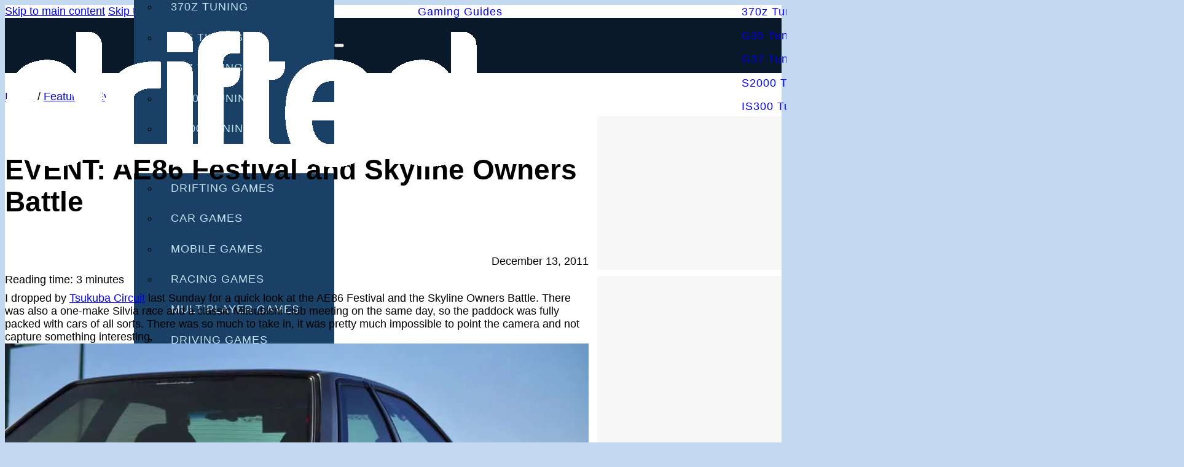

--- FILE ---
content_type: text/html
request_url: https://www.drifted.com/ae86-festival-skyline-owners-battle/
body_size: 50221
content:
<!DOCTYPE html>
<html lang="en-US" prefix="og: https://ogp.me/ns#">
<head>
<meta charset="UTF-8">
<meta name="viewport" content="width=device-width, initial-scale=1">
<link rel="preconnect" href="https://www.googletagmanager.com">
<link rel="preconnect" href="https://www.google-analytics.com">
<link rel="dns-prefetch" href="//www.googletagmanager.com">
<link rel="dns-prefetch" href="//static.drifted.com">
<script type="d1c92885f0f671e93dfad237-text/javascript">try {
document.domain='drifted.com';
} catch(e){
console.log('Could not set document.domain:', e);
}</script>
<title>EVENT: AE86 Festival and Skyline Owners Battle - DRIFTED</title>
<meta name="description" content="I dropped by Tsukuba Circuit last Sunday for a quick look at the AE86 Festival and the Skyline Owners Battle. There was also a one-make Silvia race and a classic Mitsubishi club meeting on the same day, so the paddock was fully packed...">
<meta name="robots" content="follow, index, max-snippet:-1, max-video-preview:-1, max-image-preview:large">
<link rel="canonical" href="https://www.drifted.com/ae86-festival-skyline-owners-battle/">
<meta property="og:locale" content="en_US">
<meta property="og:type" content="article">
<meta property="og:title" content="EVENT: AE86 Festival and Skyline Owners Battle - DRIFTED">
<meta property="og:description" content="I dropped by Tsukuba Circuit last Sunday for a quick look at the AE86 Festival and the Skyline Owners Battle. There was also a one-make Silvia race and a classic Mitsubishi club meeting on the same day, so the paddock was fully packed...">
<meta property="og:url" content="https://www.drifted.com/ae86-festival-skyline-owners-battle/">
<meta property="og:site_name" content="Drifted.com">
<meta property="article:publisher" content="https://www.facebook.com/drifteduk/">
<meta property="article:tag" content="Park Baker">
<meta property="article:section" content="Events">
<meta property="og:updated_time" content="2021-05-25T11:09:42+00:00">
<meta property="og:image" content="https://www.drifted.com/wp-content/uploads/2011/12/featured.jpg">
<meta property="og:image:secure_url" content="https://www.drifted.com/wp-content/uploads/2011/12/featured.jpg">
<meta property="og:image:width" content="399">
<meta property="og:image:height" content="265">
<meta property="og:image:alt" content="EVENT: AE86 Festival and Skyline Owners Battle">
<meta property="og:image:type" content="image/jpeg">
<meta property="article:published_time" content="2011-12-13T21:49:26+00:00">
<meta property="article:modified_time" content="2021-05-25T11:09:42+00:00">
<meta name="twitter:card" content="summary_large_image">
<meta name="twitter:title" content="EVENT: AE86 Festival and Skyline Owners Battle - DRIFTED">
<meta name="twitter:description" content="I dropped by Tsukuba Circuit last Sunday for a quick look at the AE86 Festival and the Skyline Owners Battle. There was also a one-make Silvia race and a classic Mitsubishi club meeting on the same day, so the paddock was fully packed...">
<meta name="twitter:image" content="https://www.drifted.com/wp-content/uploads/2011/12/featured.jpg">
<meta name="twitter:label1" content="Time to read">
<meta name="twitter:data1" content="2 minutes">
<script type="application/ld+json" class="rank-math-schema">{"@context":"https://schema.org","@graph":[{"@type":"Organization","@id":"https://www.drifted.com/#organization","name":"Drifted.com","sameAs":["https://www.facebook.com/drifteduk/","https://www.instagram.com/drifteddotcom/","https://www.pinterest.com/drifteduk/"],"logo":{"@type":"ImageObject","@id":"https://www.drifted.com/#logo","url":"https://www.drifted.com/wp-content/uploads/2025/07/drifted-logo-120.jpg","contentUrl":"https://www.drifted.com/wp-content/uploads/2025/07/drifted-logo-120.jpg","caption":"Drifted.com","inLanguage":"en-US","width":"120","height":"120"},"url":"https://www.drifted.com"},{"@type":"WebSite","@id":"https://www.drifted.com/#website","url":"https://www.drifted.com","name":"Drifted.com","alternateName":"Drifted","publisher":{"@id":"https://www.drifted.com/#organization"},"inLanguage":"en-US"},{"@type":"ImageObject","@id":"https://www.drifted.com/wp-content/uploads/2011/12/featured.jpg","url":"https://www.drifted.com/wp-content/uploads/2011/12/featured-featured_16_9.jpg","width":"1200","height":"675","inLanguage":"en-US"},{"@type":"BreadcrumbList","@id":"https://www.drifted.com/ae86-festival-skyline-owners-battle/#breadcrumb","itemListElement":[{"@type":"ListItem","position":"1","item":{"@id":"https://www.drifted.com","name":"Home"}},{"@type":"ListItem","position":"2","item":{"@id":"https://www.drifted.com/features/","name":"Features"}},{"@type":"ListItem","position":"3","item":{"@id":"https://www.drifted.com/category/events/","name":"Events"}},{"@type":"ListItem","position":"4","item":{"@id":"https://www.drifted.com/ae86-festival-skyline-owners-battle/","name":"EVENT: AE86 Festival and Skyline Owners Battle"}}]},{"@type":"WebPage","@id":"https://www.drifted.com/ae86-festival-skyline-owners-battle/#webpage","url":"https://www.drifted.com/ae86-festival-skyline-owners-battle/","name":"EVENT: AE86 Festival and Skyline Owners Battle - DRIFTED","datePublished":"2011-12-13T21:49:26+00:00","dateModified":"2021-05-25T11:09:42+00:00","isPartOf":{"@id":"https://www.drifted.com/#website"},"primaryImageOfPage":{"@id":"https://www.drifted.com/wp-content/uploads/2011/12/featured.jpg"},"inLanguage":"en-US","breadcrumb":{"@id":"https://www.drifted.com/ae86-festival-skyline-owners-battle/#breadcrumb"},"publisher":{"@id":"https://www.drifted.com/#organization"}},{"@type":"Person","@id":"https://www.drifted.com/author/","url":"https://www.drifted.com/author/","image":{"@type":"ImageObject","@id":"https://secure.gravatar.com/avatar/?s=96&amp;d=mm&amp;r=g","url":"https://secure.gravatar.com/avatar/?s=96&amp;d=mm&amp;r=g","inLanguage":"en-US"},"worksFor":{"@id":"https://www.drifted.com/#organization"}},{"@type":"NewsArticle","headline":"EVENT: AE86 Festival and Skyline Owners Battle - DRIFTED","datePublished":"2011-12-13T21:49:26+00:00","dateModified":"2021-05-25T11:09:42+00:00","articleSection":"Events","author":{"@id":"https://www.drifted.com/author/"},"publisher":{"@id":"https://www.drifted.com/#organization"},"description":"I dropped by Tsukuba Circuit last Sunday for a quick look at the AE86 Festival and the Skyline Owners Battle. There was also a one-make Silvia race and a classic Mitsubishi club meeting on the same day, so the paddock was fully packed...","name":"EVENT: AE86 Festival and Skyline Owners Battle - DRIFTED","@id":"https://www.drifted.com/ae86-festival-skyline-owners-battle/#richSnippet","isPartOf":{"@id":"https://www.drifted.com/ae86-festival-skyline-owners-battle/#webpage"},"image":[{"@type":"ImageObject","url":"https://www.drifted.com/wp-content/uploads/2011/12/featured-featured_16_9.jpg","width":"1200","height":"675"},{"@type":"ImageObject","url":"https://www.drifted.com/wp-content/uploads/2011/12/featured-featured_4_3.jpg","width":"1200","height":"900"},{"@type":"ImageObject","url":"https://www.drifted.com/wp-content/uploads/2011/12/featured-featured_1_1.jpg","width":"1080","height":"1080"}],"inLanguage":"en-US","mainEntityOfPage":{"@id":"https://www.drifted.com/ae86-festival-skyline-owners-battle/#webpage"},"articleBody":"I dropped by Tsukuba Circuit last Sunday for a quick look at the AE86 Festival and the Skyline Owners Battle. There was also a one-make Silvia race and a classic Mitsubishi club meeting on the same day, so the paddock was fully packed with cars of all sorts. There was so much to take in, it was pretty much impossible to point the camera and not capture something interesting.\nFrom clean Hachi's...\n...to the infamous Exceed Moat Silvia track monster, there were no complaints in the variety department.\nAlthough most everyone was there for time attack, there's always room for a bit of drift action to work its way into the schedule.\nCan't have a Skyline battle without full representation from the classics, can we?\nNot ones to sit around the paddock looking nice, they were all out in full force on Tsukuba's tight twisting corners.\nOff the track, things were a bit more laid back, but no less interesting. Gold Panasports look great here.\nA group of Mitsubishi owners were there for a meet as well. I was really drawn to this classic 2nd-gen Lancer 1800 GSR.\nOne car that sounds ridiculous on paper, but actually works quite well (at least in my opinion) is this Panda Trueno on pink Watanabe's.\nOr perhaps this low Levin notch-back is more your style?\nThe latest Bee-R R34 drift car made an appearance in preparation for its upcoming season.\nLurking nearby was its R34-nosed R32 brother, looking just a bit more thrashed and battered.\nMaking sure all Skyline generations were well represented, some aggressive DR30's were in attendance as well.\nAnother \"Iron Mask\" making the rounds out on the track...\nWhile a group of GC10's waited their turn in the paddock.\nThe paddock was more crowded than I had ever seen at Tsukuba. With four separate events on the same day, it was bustling with constant activity.\nAs with any automotive event here at Tsukuba, the organizers kept everything running smoothly so that everyone had a chance to stretch their legs out on the track.\nNot sure what to make of this, but it looks like Lightning McQueen has transformed into a drift-ready S15.\nMost of the Silvia's on hand were set up for time attack.\nLooking lovely from any angle.\nThere was plenty more action to be had, but unfortunately, I had to cut out early.\nA bit light on the drift coverage from Tsukuba this time, but I hope you enjoyed a short look at one of the most interesting track days I've seen in recent times. I'll have some drift content on the way from Japan in the coming weeks!\n::Park","wordCount":"444"}]}</script>
<link rel="dns-prefetch" href="//www.drifted.com">
<link rel="alternate" type="application/rss+xml" title="DRIFTED &raquo; Feed" href="https://www.drifted.com/feed/">
<link rel="alternate" type="application/rss+xml" title="DRIFTED &raquo; Stories Feed" href="https://www.drifted.com/web-stories/feed/">
<script type="d1c92885f0f671e93dfad237-text/javascript">(function(w,d,s,l,i){w[l]=w[l]||[];w[l].push({'gtm.start':
new Date().getTime(),event:'gtm.js'});var f=d.getElementsByTagName(s)[0],
j=d.createElement(s),dl=l!='dataLayer'?'&l='+l:'';j.async=true;j.src=
'https://www.googletagmanager.com/gtm.js?id=GTM-MHG9PJ8Q'+dl;f.parentNode.insertBefore(j,f);
})(window,document,'script','dataLayer','GTM-MHG9PJ8Q');</script>
<link rel="icon" href="https://www.drifted.com/wp-content/uploads/2025/01/cropped-drifted_original_stroke-32x32.png" sizes="32x32">
<link rel="icon" href="https://www.drifted.com/wp-content/uploads/2025/01/cropped-drifted_original_stroke-192x192.png" sizes="192x192">
<link rel="apple-touch-icon" href="https://www.drifted.com/wp-content/uploads/2025/01/cropped-drifted_original_stroke-180x180.png">
<meta name="msapplication-TileImage" content="https://www.drifted.com/wp-content/uploads/2025/01/cropped-drifted_original_stroke-270x270.png">
<noscript></noscript><style data-merged-inline="true">.overflow-detection *:not(#wpadminbar, #wpadminbar *), .overflow-detection *:not(#wpadminbar, #wpadminbar *)::before, .overflow-detection *:not(#wpadminbar, #wpadminbar *)::after{outline:2px solid crimson !important;background:color-mix(in oklab, crimson, transparent 97%) !important;}:root, .color-scheme--main{--primary-hex:#5493d3;--primary-hsl:210 59% 58%;--primary-rgb:84 147 211;--primary-r:84;--primary-g:147;--primary-b:211;--primary-h:210;--primary-s:59%;--primary-l:58%;--primary-hover-h:210;--primary-hover-s:59%;--primary-hover-l:67%;--primary-ultra-light-h:210;--primary-ultra-light-s:59%;--primary-ultra-light-l:95%;--primary-light-h:210;--primary-light-s:59%;--primary-light-l:85%;--primary-semi-light-h:210;--primary-semi-light-s:59%;--primary-semi-light-l:65%;--primary-semi-dark-h:210;--primary-semi-dark-s:59%;--primary-semi-dark-l:35%;--primary-dark-h:210;--primary-dark-s:59%;--primary-dark-l:25%;--primary-ultra-dark-h:210;--primary-ultra-dark-s:59%;--primary-ultra-dark-l:10%;--secondary-hex:#42d9d9;--secondary-hsl:180 67% 55%;--secondary-rgb:66 217 217;--secondary-r:66;--secondary-g:217;--secondary-b:217;--secondary-h:180;--secondary-s:67%;--secondary-l:55%;--secondary-hover-h:180;--secondary-hover-s:67%;--secondary-hover-l:63%;--secondary-ultra-light-h:180;--secondary-ultra-light-s:67%;--secondary-ultra-light-l:95%;--secondary-light-h:180;--secondary-light-s:67%;--secondary-light-l:85%;--secondary-semi-light-h:180;--secondary-semi-light-s:67%;--secondary-semi-light-l:65%;--secondary-semi-dark-h:180;--secondary-semi-dark-s:67%;--secondary-semi-dark-l:35%;--secondary-dark-h:180;--secondary-dark-s:67%;--secondary-dark-l:25%;--secondary-ultra-dark-h:180;--secondary-ultra-dark-s:67%;--secondary-ultra-dark-l:10%;--tertiary-hex:#f01473;--tertiary-hsl:334 88% 51%;--tertiary-rgb:240 20 115;--tertiary-r:240;--tertiary-g:20;--tertiary-b:115;--tertiary-h:334;--tertiary-s:88%;--tertiary-l:51%;--tertiary-hover-h:334;--tertiary-hover-s:88%;--tertiary-hover-l:59%;--tertiary-ultra-light-h:334;--tertiary-ultra-light-s:88%;--tertiary-ultra-light-l:95%;--tertiary-light-h:334;--tertiary-light-s:88%;--tertiary-light-l:85%;--tertiary-semi-light-h:334;--tertiary-semi-light-s:88%;--tertiary-semi-light-l:65%;--tertiary-semi-dark-h:334;--tertiary-semi-dark-s:88%;--tertiary-semi-dark-l:35%;--tertiary-dark-h:334;--tertiary-dark-s:88%;--tertiary-dark-l:25%;--tertiary-ultra-dark-h:334;--tertiary-ultra-dark-s:88%;--tertiary-ultra-dark-l:10%;--primary:#5493d3;--primary-hover:#79abdc;--primary-ultra-light:#ebf2fa;--primary-light:#c2d9ef;--primary-semi-light:#71a6da;--primary-semi-dark:#25598e;--primary-dark:#1a4065;--primary-ultra-dark:#0a1a29;--secondary:#42d9d9;--secondary-hover:#61e0e0;--secondary-ultra-light:#eafbfb;--secondary-light:#bff2f2;--secondary-semi-light:#6ae2e2;--secondary-semi-dark:#1d9595;--secondary-dark:#156a6a;--secondary-ultra-dark:#082b2b;--tertiary:#f01473;--tertiary-hover:#f23a8a;--tertiary-ultra-light:#fde7f1;--tertiary-light:#fab7d4;--tertiary-semi-light:#f4579b;--tertiary-semi-dark:#a80b4f;--tertiary-dark:#780838;--tertiary-ultra-dark:#300317;--white:#fff;--black:#000;--primary-trans-10:rgba(84, 147, 211, 0.1);--primary-trans-20:rgba(84, 147, 211, 0.2);--primary-trans-30:rgba(84, 147, 211, 0.3);--primary-trans-40:rgba(84, 147, 211, 0.4);--primary-trans-50:rgba(84, 147, 211, 0.5);--primary-trans-60:rgba(84, 147, 211, 0.6);--primary-trans-70:rgba(84, 147, 211, 0.7);--primary-trans-80:rgba(84, 147, 211, 0.8);--primary-trans-90:rgba(84, 147, 211, 0.9);--primary-light-trans-10:rgba(194, 217, 239, 0.1);--primary-light-trans-20:rgba(194, 217, 239, 0.2);--primary-light-trans-30:rgba(194, 217, 239, 0.3);--primary-light-trans-40:rgba(194, 217, 239, 0.4);--primary-light-trans-50:rgba(194, 217, 239, 0.5);--primary-light-trans-60:rgba(194, 217, 239, 0.6);--primary-light-trans-70:rgba(194, 217, 239, 0.7);--primary-light-trans-80:rgba(194, 217, 239, 0.8);--primary-light-trans-90:rgba(194, 217, 239, 0.9);--primary-dark-trans-10:rgba(26, 64, 101, 0.1);--primary-dark-trans-20:rgba(26, 64, 101, 0.2);--primary-dark-trans-30:rgba(26, 64, 101, 0.3);--primary-dark-trans-40:rgba(26, 64, 101, 0.4);--primary-dark-trans-50:rgba(26, 64, 101, 0.5);--primary-dark-trans-60:rgba(26, 64, 101, 0.6);--primary-dark-trans-70:rgba(26, 64, 101, 0.7);--primary-dark-trans-80:rgba(26, 64, 101, 0.8);--primary-dark-trans-90:rgba(26, 64, 101, 0.9);--secondary-trans-10:rgba(66, 217, 217, 0.1);--secondary-trans-20:rgba(66, 217, 217, 0.2);--secondary-trans-30:rgba(66, 217, 217, 0.3);--secondary-trans-40:rgba(66, 217, 217, 0.4);--secondary-trans-50:rgba(66, 217, 217, 0.5);--secondary-trans-60:rgba(66, 217, 217, 0.6);--secondary-trans-70:rgba(66, 217, 217, 0.7);--secondary-trans-80:rgba(66, 217, 217, 0.8);--secondary-trans-90:rgba(66, 217, 217, 0.9);--secondary-light-trans-10:rgba(191, 242, 242, 0.1);--secondary-light-trans-20:rgba(191, 242, 242, 0.2);--secondary-light-trans-30:rgba(191, 242, 242, 0.3);--secondary-light-trans-40:rgba(191, 242, 242, 0.4);--secondary-light-trans-50:rgba(191, 242, 242, 0.5);--secondary-light-trans-60:rgba(191, 242, 242, 0.6);--secondary-light-trans-70:rgba(191, 242, 242, 0.7);--secondary-light-trans-80:rgba(191, 242, 242, 0.8);--secondary-light-trans-90:rgba(191, 242, 242, 0.9);--secondary-dark-trans-10:rgba(21, 106, 106, 0.1);--secondary-dark-trans-20:rgba(21, 106, 106, 0.2);--secondary-dark-trans-30:rgba(21, 106, 106, 0.3);--secondary-dark-trans-40:rgba(21, 106, 106, 0.4);--secondary-dark-trans-50:rgba(21, 106, 106, 0.5);--secondary-dark-trans-60:rgba(21, 106, 106, 0.6);--secondary-dark-trans-70:rgba(21, 106, 106, 0.7);--secondary-dark-trans-80:rgba(21, 106, 106, 0.8);--secondary-dark-trans-90:rgba(21, 106, 106, 0.9);--secondary-ultra-dark-trans-10:rgba(8, 43, 43, 0.1);--secondary-ultra-dark-trans-20:rgba(8, 43, 43, 0.2);--secondary-ultra-dark-trans-30:rgba(8, 43, 43, 0.3);--secondary-ultra-dark-trans-40:rgba(8, 43, 43, 0.4);--secondary-ultra-dark-trans-50:rgba(8, 43, 43, 0.5);--secondary-ultra-dark-trans-60:rgba(8, 43, 43, 0.6);--secondary-ultra-dark-trans-70:rgba(8, 43, 43, 0.7);--secondary-ultra-dark-trans-80:rgba(8, 43, 43, 0.8);--secondary-ultra-dark-trans-90:rgba(8, 43, 43, 0.9);--tertiary-trans-10:rgba(240, 20, 115, 0.1);--tertiary-trans-20:rgba(240, 20, 115, 0.2);--tertiary-trans-30:rgba(240, 20, 115, 0.3);--tertiary-trans-40:rgba(240, 20, 115, 0.4);--tertiary-trans-50:rgba(240, 20, 115, 0.5);--tertiary-trans-60:rgba(240, 20, 115, 0.6);--tertiary-trans-70:rgba(240, 20, 115, 0.7);--tertiary-trans-80:rgba(240, 20, 115, 0.8);--tertiary-trans-90:rgba(240, 20, 115, 0.9);--tertiary-light-trans-10:rgba(250, 183, 212, 0.1);--tertiary-light-trans-20:rgba(250, 183, 212, 0.2);--tertiary-light-trans-30:rgba(250, 183, 212, 0.3);--tertiary-light-trans-40:rgba(250, 183, 212, 0.4);--tertiary-light-trans-50:rgba(250, 183, 212, 0.5);--tertiary-light-trans-60:rgba(250, 183, 212, 0.6);--tertiary-light-trans-70:rgba(250, 183, 212, 0.7);--tertiary-light-trans-80:rgba(250, 183, 212, 0.8);--tertiary-light-trans-90:rgba(250, 183, 212, 0.9);--tertiary-dark-trans-10:rgba(120, 8, 56, 0.1);--tertiary-dark-trans-20:rgba(120, 8, 56, 0.2);--tertiary-dark-trans-30:rgba(120, 8, 56, 0.3);--tertiary-dark-trans-40:rgba(120, 8, 56, 0.4);--tertiary-dark-trans-50:rgba(120, 8, 56, 0.5);--tertiary-dark-trans-60:rgba(120, 8, 56, 0.6);--tertiary-dark-trans-70:rgba(120, 8, 56, 0.7);--tertiary-dark-trans-80:rgba(120, 8, 56, 0.8);--tertiary-dark-trans-90:rgba(120, 8, 56, 0.9);--tertiary-ultra-dark-trans-10:rgba(48, 3, 23, 0.1);--tertiary-ultra-dark-trans-20:rgba(48, 3, 23, 0.2);--tertiary-ultra-dark-trans-30:rgba(48, 3, 23, 0.3);--tertiary-ultra-dark-trans-40:rgba(48, 3, 23, 0.4);--tertiary-ultra-dark-trans-50:rgba(48, 3, 23, 0.5);--tertiary-ultra-dark-trans-60:rgba(48, 3, 23, 0.6);--tertiary-ultra-dark-trans-70:rgba(48, 3, 23, 0.7);--tertiary-ultra-dark-trans-80:rgba(48, 3, 23, 0.8);--tertiary-ultra-dark-trans-90:rgba(48, 3, 23, 0.9);--white-trans-10:rgba(255, 255, 255, 0.1);--white-trans-20:rgba(255, 255, 255, 0.2);--white-trans-30:rgba(255, 255, 255, 0.3);--white-trans-40:rgba(255, 255, 255, 0.4);--white-trans-50:rgba(255, 255, 255, 0.5);--white-trans-60:rgba(255, 255, 255, 0.6);--white-trans-70:rgba(255, 255, 255, 0.7);--white-trans-80:rgba(255, 255, 255, 0.8);--white-trans-90:rgba(255, 255, 255, 0.9);--black-trans-10:rgba(0, 0, 0, 0.1);--black-trans-20:rgba(0, 0, 0, 0.2);--black-trans-30:rgba(0, 0, 0, 0.3);--black-trans-40:rgba(0, 0, 0, 0.4);--black-trans-50:rgba(0, 0, 0, 0.5);--black-trans-60:rgba(0, 0, 0, 0.6);--black-trans-70:rgba(0, 0, 0, 0.7);--black-trans-80:rgba(0, 0, 0, 0.8);--black-trans-90:rgba(0, 0, 0, 0.9);--shade-white:#fff;--shade-black:#000;--bg-ultra-light:var(--white);--bg-light:var(--white);--bg-dark:var(--neutral);--bg-ultra-dark:var(--neutral-ultra-dark);--text-light:var(--white);--text-light-muted:var(--white-trans-80);--text-dark:var(--black);--text-dark-muted:var(--black-trans-80);--body-bg-color:var(--white);--body-color:var(--text-dark);}:root{--on:initial;--off:;--section-padding-x:0.6944444444rem;--section-padding-block:var(--section-space-xs);--section-gutter:0.6944444444rem;--gutter:0.6944444444rem;--text-xs:1.26rem;--text-s:1.42rem;--text-m:1.8rem;--text-l:2.025rem;--text-xl:2.28rem;--text-xxl:2.565rem;--root-font-size:90%;--h6:1.26rem;--h5:1.42rem;--h4:1.8rem;--h3:2.025rem;--h2:2.28rem;--h1:2.565rem;--space-xs:1.896rem;--space-s:2.133rem;--space-m:2.4rem;--space-l:2.7rem;--space-xl:3.038rem;--space-xxl:3.42rem;--section-space-xs:3.84rem;--section-space-s:4.8rem;--section-space-m:6rem;--section-space-l:7.5rem;--section-space-xl:9.375rem;--section-space-xxl:11.719rem;--content-width:94.8611111111rem;--content-width-safe:min(var(--content-width), calc(100% - var(--gutter) * 2));--width-xs:calc(var(--content-width) * 0.1);--width-s:calc(var(--content-width) * 0.2);--width-m:calc(var(--content-width) * 0.4);--width-l:calc(var(--content-width) * 0.6);--width-xl:calc(var(--content-width) * 0.8);--width-xxl:calc(var(--content-width) * 0.9);--width-vp-max:calc(var(--content-width) * 1);--width-content:calc(var(--content-width) * 1);--width-full:calc(var(--content-width) * 100%);--width-10:calc(var(--content-width) * 0.1);--width-20:calc(var(--content-width) * 0.2);--width-30:calc(var(--content-width) * 0.3);--width-40:calc(var(--content-width) * 0.4);--width-50:calc(var(--content-width) * 0.5);--width-60:calc(var(--content-width) * 0.6);--width-70:calc(var(--content-width) * 0.7);--width-80:calc(var(--content-width) * 0.8);--width-90:calc(var(--content-width) * 0.9);--focus-color:var(--neutral);--focus-width:0.15rem;--focus-offset:0.15em;--box-shadow-m:0 0 40px var(--black-trans-10);--box-shadow-l:0 0 60px var(--black-trans-20);--box-shadow-xl:0 0 80px var(--black-trans-30);--box-shadow-1:0 0 40px var(--black-trans-10);--box-shadow-2:0 0 60px var(--black-trans-20);--box-shadow-3:0 0 80px var(--black-trans-30);--admin-bar-height:var(--wp-admin--admin-bar--height, 0px);--text-xxl-max-width:100%;--text-xl-max-width:100%;--text-l-max-width:100%;--text-m-line-height:calc(10px + 2ex);--text-m-max-width:100%;--text-s-max-width:100%;--text-xs-max-width:100%;--base-text-lh:calc(10px + 2ex);--heading-font-family:helvetica, arial;--heading-line-height:calc(4px + 2ex);--heading-font-weight:700;--heading-text-wrap:pretty;--base-heading-lh:calc(4px + 2ex);--h1-max-width:100%;--h2-max-width:100%;--h3-max-width:100%;--h4-line-height:calc(4px + 2ex);--h4-max-width:100%;--h5-max-width:100%;--h6-max-width:100%;--text-font-family:helvetica, arial;--text-color:var(--text-dark);--text-line-height:calc(10px + 2ex);--text-text-wrap:pretty;}:root{--grid-1:repeat(1, minmax(0, 1fr));--grid-2:repeat(2, minmax(0, 1fr));--grid-3:repeat(3, minmax(0, 1fr));--grid-4:repeat(4, minmax(0, 1fr));--grid-5:repeat(5, minmax(0, 1fr));--grid-6:repeat(6, minmax(0, 1fr));--grid-7:repeat(7, minmax(0, 1fr));--grid-8:repeat(8, minmax(0, 1fr));--grid-9:repeat(9, minmax(0, 1fr));--grid-10:repeat(10, minmax(0, 1fr));--grid-11:repeat(11, minmax(0, 1fr));--grid-12:repeat(12, minmax(0, 1fr));--grid-1-2:minmax(0, 1fr) minmax(0, 2fr);--grid-1-3:minmax(0, 1fr) minmax(0, 3fr);--grid-2-1:minmax(0, 2fr) minmax(0, 1fr);--grid-2-3:minmax(0, 2fr) minmax(0, 3fr);--grid-3-1:minmax(0, 3fr) minmax(0, 1fr);--grid-3-2:minmax(0, 3fr) minmax(0, 2fr);}:root{--grid-auto-2:repeat(auto-fit, minmax(min(100%, max(calc((var(--content-width) - ((2 - 1) * var(--grid-gap))) / 2) * 0.7, (100% - (2 - 1) * var(--grid-gap)) / 2)), 1fr));--grid-auto-3:repeat(auto-fit, minmax(min(100%, max(calc((var(--content-width) - ((3 - 1) * var(--grid-gap))) / 3) * 0.7, (100% - (3 - 1) * var(--grid-gap)) / 3)), 1fr));--grid-auto-4:repeat(auto-fit, minmax(min(100%, max(calc((var(--content-width) - ((4 - 1) * var(--grid-gap))) / 4) * 0.7, (100% - (4 - 1) * var(--grid-gap)) / 4)), 1fr));--grid-auto-5:repeat(auto-fit, minmax(min(100%, max(calc((var(--content-width) - ((5 - 1) * var(--grid-gap))) / 5) * 0.7, (100% - (5 - 1) * var(--grid-gap)) / 5)), 1fr));--grid-auto-6:repeat(auto-fit, minmax(min(100%, max(calc((var(--content-width) - ((6 - 1) * var(--grid-gap))) / 6) * 0.7, (100% - (6 - 1) * var(--grid-gap)) / 6)), 1fr));--grid-auto-7:repeat(auto-fit, minmax(min(100%, max(calc((var(--content-width) - ((7 - 1) * var(--grid-gap))) / 7) * 0.7, (100% - (7 - 1) * var(--grid-gap)) / 7)), 1fr));--grid-auto-8:repeat(auto-fit, minmax(min(100%, max(calc((var(--content-width) - ((8 - 1) * var(--grid-gap))) / 8) * 0.7, (100% - (8 - 1) * var(--grid-gap)) / 8)), 1fr));--grid-auto-9:repeat(auto-fit, minmax(min(100%, max(calc((var(--content-width) - ((9 - 1) * var(--grid-gap))) / 9) * 0.7, (100% - (9 - 1) * var(--grid-gap)) / 9)), 1fr));--grid-auto-10:repeat(auto-fit, minmax(min(100%, max(calc((var(--content-width) - ((10 - 1) * var(--grid-gap))) / 10) * 0.7, (100% - (10 - 1) * var(--grid-gap)) / 10)), 1fr));--grid-auto-11:repeat(auto-fit, minmax(min(100%, max(calc((var(--content-width) - ((11 - 1) * var(--grid-gap))) / 11) * 0.7, (100% - (11 - 1) * var(--grid-gap)) / 11)), 1fr));--grid-auto-12:repeat(auto-fit, minmax(min(100%, max(calc((var(--content-width) - ((12 - 1) * var(--grid-gap))) / 12) * 0.7, (100% - (12 - 1) * var(--grid-gap)) / 12)), 1fr));--auto-grid-aggressiveness:0.7;}:root{--header-height:0rem;--header-height-xl:0rem;--header-height-l:0rem;--header-height-m:0rem;--header-height-s:0rem;}@media(max-width:1366px){ :root { --header-height: var(--header-height-xl); }}@media(max-width:992px){ :root { --header-height: var(--header-height-l); }}@media(max-width:768px){ :root { --header-height: var(--header-height-m); }}@media(max-width:480px){ :root { --header-height: var(--header-height-s); }}:root{--btn-padding-block:var(--space-xs);--btn-padding-inline:var(--space-m);--btn-min-width:3.4722222222rem;--btn-line-height:1.5;--btn-font-weight:600;--btn-font-style:normal;--btn-text-decoration:none;--btn-text-decoration-hover:none;--btn-letter-spacing:0;--btn-text-transform:none;--btn-border-width:0.1rem;--btn-outline-border-width:0.1rem;--btn-border-style:solid;--btn-border-radius:4px;--btn-justify-content:center;--btn-text-align:center;}:root{--btn-font-size:clamp(0.9027777778rem, calc(0.0994035785vw + 0.8779268831rem), 0.9722222222rem);--btn-text-size:clamp(0.9027777778rem, calc(0.0994035785vw + 0.8779268831rem), 0.9722222222rem);}:root{--btn-border-size:0.1rem;--btn-radius:4px;--outline-btn-border-size:0.1rem;--btn-pad-x:var(--space-m);--btn-pad-y:var(--space-xs);--btn-text-style:normal;--btn-weight:600;--btn-width:3.4722222222;}:root{--link-color:var(--primary-ultra-dark);--link-color-hover:var(--primary-hover);--link-transition:var(--transition);--link-decoration:underline;--link-decoration-hover:inherit;--link-underline-offset:0.2em;--link-weight:800;--link-decoration-color:var(--primary-semi-light);--link-decoration-thickness:0.2em;}:root{--col-width-s:13rem;--col-width-m:25rem;--col-width-l:38rem;--col-rule-width-s:0.5px;--col-rule-width-m:1px;--col-rule-width-l:3px;}:root{--sticky-s:2.5%;--sticky-m:5%;--sticky-l:10%;}:root{--content-gap:var(--space-s);--fr-content-gap:var(--space-s);--container-gap:var(--space-s);--fr-container-gap:var(--space-s);--grid-gap:var(--space-m);--fr-grid-gap:var(--space-m);--bg-ultra-light-text:var(--text-dark);--bg-light-text:var(--text-dark);--bg-dark-text:var(--text-light);--bg-ultra-dark-text:var(--text-light);--bg-ultra-light-heading:var(--primary);--bg-light-heading:var(--text-dark);--bg-dark-heading:var(--text-light);--bg-ultra-dark-heading:var(--text-light);--bg-ultra-light-link:var(--primary);--bg-ultra-light-link-hover:var(--primary-hover);--bg-light-link:var(--primary);--bg-light-link-hover:var(--primary-hover);--bg-dark-link:var(--primary);--bg-dark-link-hover:var(--primary-hover);--bg-ultra-dark-link:var(--primary);--bg-ultra-dark-link-hover:var(--primary-hover);--bg-ultra-light-button:primary;--bg-light-button:primary;--bg-dark-button:primary;--bg-ultra-dark-button:primary;}:root{--radius:1.6rem;--radius-50:50%;--radius-circle:50vw;--radius-none:0;--radius-xs:0.4rem;--radius-s:0.8rem;--radius-m:1.6rem;--radius-l:3.2rem;--radius-xl:6.4rem;--radius-xxl:12.8rem;--border-size:1px;--border-width:1px;--border-style:solid;--border-color-dark:var(--black-trans-20);--border-color-light:var(--white-trans-20);--border:var(--border-size) var(--border-style) var(--border-color-dark);--border-light:var(--border-size) var(--border-style) var(--border-color-light);--border-dark:var(--border-size) var(--border-style) var(--border-color-dark);}:root{--divider-size:1px;--divider-style:solid;--divider-inline-size:100%;--divider-gap:var(--content-gap);--divider-color-dark:var(--black-trans-20);--divider-color-light:var(--white-trans-20);--divider:var(--divider-size) var(--divider-style) var(--divider-color-dark);--divider-light:var(--divider-size) var(--divider-style) var(--divider-color-light);--divider-dark:var(--divider-size) var(--divider-style) var(--divider-color-dark);}:root{--transition-duration:0.3s;--transition-timing:ease-in-out;--transition-delay:0s;--transition:background var(--transition-duration) var(--transition-timing) var(--transition-delay), color var(--transition-duration) var(--transition-timing) var(--transition-delay), border var(--transition-duration) var(--transition-timing) var(--transition-delay);}body.boxed-layout{inline-size:100%;max-inline-size:var(--body-max-width, 1920px);box-shadow:var(--body-box-shadow, 0 0 80px 0 var(--neutral-trans-20));border-color:var(--body-border-color, transparent);border-style:var(--body-border-style, none);border-width:var(--body-border-width, 0);border-radius:var(--body-border-radius, 0);margin-block-start:var(--body-margin-top, 0) !important;margin-inline:auto !important;}body.boxed-layout header.sticky > *, body.boxed-layout #brx-header.sticky.sticky > *{width:var(--boxed-width);margin-inline:auto;}[id]{scroll-margin-top:var(--offset, 0);}html{font-size:var(--root-font-size) !important;}:root{interpolate-size:allow-keywords;}*, *::before, *::after{box-sizing:border-box;}body{min-block-size:100vh;}input, button, textarea, select{font:inherit;}:where(dd){margin-inline-start:0;}body:not(:has([data-sticky-header="0"]), .content-offset--off) .acss-offset-content:not(.panel-content) > *:first-child > *:first-child:not(.bricks-shape-divider){margin-block-start:var(--header-height);}:where(section:not(section section)){padding-block:var(--section-padding-block);padding-inline:var(--gutter);}.smart-spacing-normalize :where(p, h1, h2, h3, h4, h5, h6, ul, ol, li){margin-block:0;}.smart-spacing-preview > * + *, .smart-spacing.smart-spacing > * + *{margin-block-start:var(--flow-spacing, initial);margin-block-end:0;}.smart-spacing-preview > * + :where(h1, h2, h3, h4, h5, h6), .smart-spacing.smart-spacing > * + :where(h1, h2, h3, h4, h5, h6){margin-block-start:var(--heading-spacing, var(--flow-spacing, initial));margin-block-end:0;}.smart-spacing-preview > :where(* + h2), .smart-spacing.smart-spacing > :where(* + h2){margin-block-start:var(--h2-spacing, var(--heading-spacing));margin-block-end:0;}.smart-spacing-preview > :where(* + h3), .smart-spacing.smart-spacing > :where(* + h3){margin-block-start:var(--h3-spacing, var(--heading-spacing));margin-block-end:0;}.smart-spacing-preview > :where(* + h4), .smart-spacing.smart-spacing > :where(* + h4){margin-block-start:var(--h4-spacing, var(--heading-spacing));margin-block-end:0;}.smart-spacing-preview > :where(* + h5), .smart-spacing.smart-spacing > :where(* + h5){margin-block-start:var(--h5-spacing, var(--heading-spacing));margin-block-end:0;}.smart-spacing-preview > :where(* + h6), .smart-spacing.smart-spacing > :where(* + h6){margin-block-start:var(--h6-spacing, var(--heading-spacing));margin-block-end:0;}.smart-spacing-preview > * + p, .smart-spacing.smart-spacing > * + p{margin-block-start:var(--paragraph-spacing, var(--flow-spacing, initial));margin-block-end:0;}.smart-spacing-preview > :is(* + ul, * + ol), .smart-spacing.smart-spacing > :is(* + ul, * + ol){margin-block:var(--list-spacing, var(--flow-spacing, initial));}.smart-spacing-preview > :is(ul, ol), .smart-spacing.smart-spacing > :is(ul, ol){padding-inline-start:var(--list-indent-spacing, var(--flow-spacing, initial));}.smart-spacing-preview > ul * + li, .smart-spacing-preview > ol * + li, .smart-spacing.smart-spacing > ul * + li, .smart-spacing.smart-spacing > ol * + li{margin-block-start:var(--list-item-spacing, var(--flow-spacing, initial));margin-block-end:0;}.smart-spacing-preview > ul ul, .smart-spacing-preview > ol ol, .smart-spacing-preview > ul ol, .smart-spacing-preview > ol ul, .smart-spacing.smart-spacing > ul ul, .smart-spacing.smart-spacing > ol ol, .smart-spacing.smart-spacing > ul ol, .smart-spacing.smart-spacing > ol ul{margin-block:var(--nested-list-spacing, var(--list-item-spacing, initial));padding-inline-start:var(--nested-list-indent-spacing, initial);}.smart-spacing-preview > :is(ul, ol) :is(ul, ol) li, .smart-spacing.smart-spacing > :is(ul, ol) :is(ul, ol) li{margin-block-start:var(--nested-list-item-spacing, var(--list-item-spacing, initial));}.smart-spacing-preview > * + figure, .smart-spacing-preview > * + picture, .smart-spacing.smart-spacing > * + figure, .smart-spacing.smart-spacing > * + picture{margin-block:var(--figure-spacing, var(--flow-spacing, initial));}.smart-spacing-preview figcaption, .smart-spacing.smart-spacing figcaption{margin-block:var(--figcaption-spacing, var(--flow-spacing, initial));}.smart-spacing-preview > * + blockquote:where(:not(figure > blockquote)), .smart-spacing.smart-spacing > * + blockquote:where(:not(figure > blockquote)){margin-block:var(--blockquote-spacing, var(--flow-spacing, initial));}.smart-spacing-preview > blockquote * + *, .smart-spacing.smart-spacing > blockquote * + *{margin-block-start:var(--paragraph-spacing, var(--flow-spacing, initial));margin-block-end:0;}.smart-spacing-preview > :is(figure, blockquote, ul, ol) + *, .smart-spacing.smart-spacing > :is(figure, blockquote, ul, ol) + *{--paragraph-spacing:0;--flow-spacing:0;}.smart-spacing--off.smart-spacing--off :where(p, h1, h2, h3, h4, h5, h6, ul, ol, li){margin-block:0;}:not(.woocommerce-checkout) [class*="woocommerce"] * + p > * + *{margin-block-start:var(--flow-spacing, initial);margin-block-end:0;}:not(.woocommerce-checkout) [class*="woocommerce"] * + p > * + :where(h1, h2, h3, h4, h5, h6){margin-block-start:var(--heading-spacing, var(--flow-spacing, initial));margin-block-end:0;}:not(.woocommerce-checkout) [class*="woocommerce"] * + p > :where(* + h2){margin-block-start:var(--h2-spacing, var(--heading-spacing));margin-block-end:0;}:not(.woocommerce-checkout) [class*="woocommerce"] * + p > :where(* + h3){margin-block-start:var(--h3-spacing, var(--heading-spacing));margin-block-end:0;}:not(.woocommerce-checkout) [class*="woocommerce"] * + p > :where(* + h4){margin-block-start:var(--h4-spacing, var(--heading-spacing));margin-block-end:0;}:not(.woocommerce-checkout) [class*="woocommerce"] * + p > :where(* + h5){margin-block-start:var(--h5-spacing, var(--heading-spacing));margin-block-end:0;}:not(.woocommerce-checkout) [class*="woocommerce"] * + p > :where(* + h6){margin-block-start:var(--h6-spacing, var(--heading-spacing));margin-block-end:0;}:not(.woocommerce-checkout) [class*="woocommerce"] * + p > * + p{margin-block-start:var(--paragraph-spacing, var(--flow-spacing, initial));margin-block-end:0;}:not(.woocommerce-checkout) [class*="woocommerce"] * + p > :is(* + ul, * + ol){margin-block:var(--list-spacing, var(--flow-spacing, initial));}:not(.woocommerce-checkout) [class*="woocommerce"] * + p > :is(ul, ol){padding-inline-start:var(--list-indent-spacing, var(--flow-spacing, initial));}:not(.woocommerce-checkout) [class*="woocommerce"] * + p > ul * + li, :not(.woocommerce-checkout) [class*="woocommerce"] * + p > ol * + li{margin-block-start:var(--list-item-spacing, var(--flow-spacing, initial));margin-block-end:0;}:not(.woocommerce-checkout) [class*="woocommerce"] * + p > ul ul, :not(.woocommerce-checkout) [class*="woocommerce"] * + p > ol ol, :not(.woocommerce-checkout) [class*="woocommerce"] * + p > ul ol, :not(.woocommerce-checkout) [class*="woocommerce"] * + p > ol ul{margin-block:var(--nested-list-spacing, var(--list-item-spacing, initial));padding-inline-start:var(--nested-list-indent-spacing, initial);}:not(.woocommerce-checkout) [class*="woocommerce"] * + p > :is(ul, ol) :is(ul, ol) li{margin-block-start:var(--nested-list-item-spacing, var(--list-item-spacing, initial));}:not(.woocommerce-checkout) [class*="woocommerce"] * + p > * + figure, :not(.woocommerce-checkout) [class*="woocommerce"] * + p > * + picture{margin-block:var(--figure-spacing, var(--flow-spacing, initial));}:not(.woocommerce-checkout) [class*="woocommerce"] * + p figcaption{margin-block:var(--figcaption-spacing, var(--flow-spacing, initial));}:not(.woocommerce-checkout) [class*="woocommerce"] * + p > * + blockquote:where(:not(figure > blockquote)){margin-block:var(--blockquote-spacing, var(--flow-spacing, initial));}:not(.woocommerce-checkout) [class*="woocommerce"] * + p > blockquote * + *{margin-block-start:var(--paragraph-spacing, var(--flow-spacing, initial));margin-block-end:0;}:not(.woocommerce-checkout) [class*="woocommerce"] * + p > :is(figure, blockquote, ul, ol) + *{--paragraph-spacing:0;--flow-spacing:0;}.bg--ultra-light{background-color:var(--bg-ultra-light);}.bg--light{background-color:var(--bg-light);}.bg--dark{background-color:var(--bg-dark);}.bg--ultra-dark{background-color:var(--bg-ultra-dark);}.text--light.text--light, .text--light.text--light :where(:is(h1, h2, h3, h4, h5, h6)){color:var(--text-light);}.text--light-muted.text--light-muted, .text--light-muted.text--light-muted :where(:is(h1, h2, h3, h4, h5, h6)){color:var(--text-light-muted);}.text--dark.text--dark, .text--dark.text--dark :where(:is(h1, h2, h3, h4, h5, h6)){color:var(--text-dark);}.text--dark-muted.text--dark-muted, .text--dark-muted.text--dark-muted :where(:is(h1, h2, h3, h4, h5, h6)){color:var(--text-dark-muted);}:where(.bg--ultra-light), :where(.bg--ultra-light) :is(h1, h2, h3, h4, h5, h6){color:var(--bg-ultra-light-text);}:where(.bg--light), :where(.bg--light) :is(h1, h2, h3, h4, h5, h6){color:var(--bg-light-text);}:where(.bg--dark), :where(.bg--dark) :is(h1, h2, h3, h4, h5, h6){color:var(--bg-dark-text);}:where(.bg--ultra-dark), :where(.bg--ultra-dark) :is(h1, h2, h3, h4, h5, h6){color:var(--bg-ultra-dark-text);}.bg--ultra-light :where(h1, h2, h3, h4, h5, h6){--heading-color:var(--bg-ultra-light-heading);--h1-color:var(--bg-ultra-light-heading);--h2-color:var(--bg-ultra-light-heading);--h3-color:var(--bg-ultra-light-heading);--h4-color:var(--bg-ultra-light-heading);--h5-color:var(--bg-ultra-light-heading);--h6-color:var(--bg-ultra-light-heading);color:var(--bg-ultra-light-heading);}.bg--light :where(h1, h2, h3, h4, h5, h6){--heading-color:var(--bg-light-heading);--h1-color:var(--bg-light-heading);--h2-color:var(--bg-light-heading);--h3-color:var(--bg-light-heading);--h4-color:var(--bg-light-heading);--h5-color:var(--bg-light-heading);--h6-color:var(--bg-light-heading);color:var(--bg-light-heading);}.bg--dark :where(h1, h2, h3, h4, h5, h6){--heading-color:var(--bg-dark-heading);--h1-color:var(--bg-dark-heading);--h2-color:var(--bg-dark-heading);--h3-color:var(--bg-dark-heading);--h4-color:var(--bg-dark-heading);--h5-color:var(--bg-dark-heading);--h6-color:var(--bg-dark-heading);color:var(--bg-dark-heading);}.bg--ultra-dark :where(h1, h2, h3, h4, h5, h6){--heading-color:var(--bg-ultra-dark-heading);--h1-color:var(--bg-ultra-dark-heading);--h2-color:var(--bg-ultra-dark-heading);--h3-color:var(--bg-ultra-dark-heading);--h4-color:var(--bg-ultra-dark-heading);--h5-color:var(--bg-ultra-dark-heading);--h6-color:var(--bg-ultra-dark-heading);color:var(--bg-ultra-dark-heading);}.bg--ultra-light :is(a):where(:not([class*= btn--], :is(h1, h2, h3, h4, h5, h6) a)){color:var(--bg-ultra-light-link);}.bg--ultra-light :is(a):where(:not([class*= btn--], :is(h1, h2, h3, h4, h5, h6) a)):hover{color:var(--bg-ultra-light-link-hover);}.bg--light :is(a):where(:not([class*= btn--], :is(h1, h2, h3, h4, h5, h6) a)){color:var(--bg-light-link);}.bg--light :is(a):where(:not([class*= btn--], :is(h1, h2, h3, h4, h5, h6) a)):hover{color:var(--bg-light-link-hover);}.bg--dark :is(a):where(:not([class*= btn--], :is(h1, h2, h3, h4, h5, h6) a)){color:var(--bg-dark-link);}.bg--dark :is(a):where(:not([class*= btn--], :is(h1, h2, h3, h4, h5, h6) a)):hover{color:var(--bg-dark-link-hover);}.bg--ultra-dark :is(a):where(:not([class*= btn--], :is(h1, h2, h3, h4, h5, h6) a)){color:var(--bg-ultra-dark-link);}.bg--ultra-dark :is(a):where(:not([class*= btn--], :is(h1, h2, h3, h4, h5, h6) a)):hover{color:var(--bg-ultra-dark-link-hover);}.bg--ultra-light [class*="btn--"]{--btn-background:var(--primary);--btn-background-hover:var(--primary-hover);--btn-text-color:var(--primary-ultra-light);--btn-text-color-hover:var(--primary-ultra-light);--btn-border-color:var(--primary);--btn-border-color-hover:var(--primary-hover);--focus-color:var(--primary-light);}.bg--light [class*="btn--"]{--btn-background:var(--primary);--btn-background-hover:var(--primary-hover);--btn-text-color:var(--primary-ultra-light);--btn-text-color-hover:var(--primary-ultra-light);--btn-border-color:var(--primary);--btn-border-color-hover:var(--primary-hover);--focus-color:var(--primary-light);}.bg--dark [class*="btn--"]{--btn-background:var(--primary);--btn-background-hover:var(--primary-hover);--btn-text-color:var(--primary-ultra-light);--btn-text-color-hover:var(--primary-ultra-light);--btn-border-color:var(--primary);--btn-border-color-hover:var(--primary-hover);--focus-color:var(--primary-light);}.bg--ultra-dark [class*="btn--"]{--btn-background:var(--primary);--btn-background-hover:var(--primary-hover);--btn-text-color:var(--primary-ultra-light);--btn-text-color-hover:var(--primary-ultra-light);--btn-border-color:var(--primary);--btn-border-color-hover:var(--primary-hover);--focus-color:var(--primary-light);}.section__inner, .section__container, .acss__container{width:100%;max-inline-size:var(--content-width);margin-inline:auto;}figure[class*="overlay--"]::before{z-index:0;}blockquote{text-wrap:pretty;}ul.list--none, ol.list--none, .list--none > ul, .list--none > ol{list-style:none;padding-inline-start:0;list-style-type:none;-webkit-margin-before:0em;margin-block-start:0em;margin-block-end:0;}@supports (font-size: calc(1vw + 2vw)) { :root{--text-xs:calc(0.8333333333rem + (-0.129856639 * ((100vw - 25rem) / 69.8611111111)));--text-s:calc(0.9027777778rem + (0.0349566558 * ((100vw - 25rem) / 69.8611111111)));--text-m:calc(1.1111111111rem + (0.1388888889 * ((100vw - 25rem) / 69.8611111111)));--text-l:calc(1.3333333333rem + (0.3329166667 * ((100vw - 25rem) / 69.8611111111)));--text-xl:calc(1.6rem + (0.62111125 * ((100vw - 25rem) / 69.8611111111)));--text-xxl:calc(1.92rem + (1.0407412963 * ((100vw - 25rem) / 69.8611111111)));--h6:calc(0.8333333333rem + (-0.0516925618 * ((100vw - 25rem) / 69.8611111111)));--h5:calc(0.9027777778rem + (0.1391493707 * ((100vw - 25rem) / 69.8611111111)));--h4:calc(1.25rem + (0.1388888889 * ((100vw - 25rem) / 69.8611111111)));--h3:calc(1.5rem + (0.3513888889 * ((100vw - 25rem) / 69.8611111111)));--h2:calc(1.8rem + (0.6679013889 * ((100vw - 25rem) / 69.8611111111)));--h1:calc(2.16rem + (1.1297125514 * ((100vw - 25rem) / 69.8611111111)));}
@media(min-width:1367px){ :root { --text-xs: 0.7034766944rem; --text-s: 0.9377344336rem; --text-m: 1.25rem; --text-l: 1.66625rem; --text-xl: 2.22111125rem; --text-xxl: 2.9607412963rem; --h6: 0.7816407715rem; --h5: 1.0419271485rem; --h4: 1.3888888889rem; --h3: 1.8513888889rem; --h2: 2.4679013889rem; --h1: 3.2897125514rem; } }}@supports (font-size: clamp(1vw, 2vw, 3vw)) { :root { --text-xs: clamp(0.8333333333rem, calc(-0.1858782904vw + 0.8798029059rem), 0.7034766944rem); --text-s: clamp(0.9027777778rem, calc(0.0500373602vw + 0.8902684377rem), 0.9377344336rem); --text-m: clamp(1.1111111111rem, calc(0.1988071571vw + 1.0614093218rem), 1.25rem); --text-l: clamp(1.3333333333rem, calc(0.4765407555vw + 1.2141981445rem), 1.66625rem); --text-xl: clamp(1.6rem, calc(0.8890658052vw + 1.3777335487rem), 2.22111125rem); --text-xxl: clamp(1.92rem, calc(1.489729092vw + 1.547567727rem), 2.9607412963rem); --h6: clamp(0.8333333333rem, calc(-0.073993329vw + 0.8518316656rem), 0.7816407715rem); --h5: clamp(0.9027777778rem, calc(0.1991800137vw + 0.8529827744rem), 1.0419271485rem); --h4: clamp(1.25rem, calc(0.1988071571vw + 1.2002982107rem), 1.3888888889rem); --h3: clamp(1.5rem, calc(0.5029821074vw + 1.3742544732rem), 1.8513888889rem); --h2: clamp(1.8rem, calc(0.9560417495vw + 1.5609895626rem), 2.4679013889rem); --h1: clamp(2.16rem, calc(1.6170835726vw + 1.7557291069rem), 3.2897125514rem); }}@supports (padding: calc(1vw + 2vw)) { :root{--space-xs:calc(0.7816407715rem + (0.1442851544 * ((100vw - 25rem) / 69.8611111111)));--space-s:calc(1.0419271485rem + (0.3469617404 * ((100vw - 25rem) / 69.8611111111)));--space-m:calc(1.3888888889rem + (0.6944444444 * ((100vw - 25rem) / 69.8611111111)));--space-l:calc(1.8513888889rem + (1.2736111111 * ((100vw - 25rem) / 69.8611111111)));--space-xl:calc(2.4679013889rem + (2.2195986111 * ((100vw - 25rem) / 69.8611111111)));--space-xxl:calc(3.2897125514rem + (3.7415374486 * ((100vw - 25rem) / 69.8611111111)));--section-space-xs:calc(1.5632815431rem + (2.1404221606 * ((100vw - 25rem) / 69.8611111111)));--section-space-s:calc(2.0838542969rem + (3.4717012586 * ((100vw - 25rem) / 69.8611111111)));--section-space-m:calc(2.7777777778rem + (5.5555555556 * ((100vw - 25rem) / 69.8611111111)));--section-space-l:calc(3.7027777778rem + (8.7972222222 * ((100vw - 25rem) / 69.8611111111)));--section-space-xl:calc(4.9358027778rem + (13.8141972222 * ((100vw - 25rem) / 69.8611111111)));--section-space-xxl:calc(6.5794251028rem + (21.5455748972 * ((100vw - 25rem) / 69.8611111111)));--section-padding-x:calc(0.6944444444rem + (1.3888888889 * ((100vw - 25rem) / 69.8611111111)));--gutter:calc(0.6944444444rem + (1.3888888889 * ((100vw - 25rem) / 69.8611111111)));}
@media(min-width:1367px){ :root { --space-xs: 0.9259259259rem; --space-s: 1.3888888889rem; --space-m: 2.0833333333rem; --space-l: 3.125rem; --space-xl: 4.6875rem; --space-xxl: 7.03125rem; --section-space-xs: 3.7037037037rem; --section-space-s: 5.5555555556rem; --section-space-m: 8.3333333333rem; --section-space-l: 12.5rem; --section-space-xl: 18.75rem; --section-space-xxl: 28.125rem; --section-padding-x: 2.0833333333rem; --gutter: 2.0833333333rem; } }}@supports (padding: clamp(1vw, 2vw, 3vw)) { :root { --space-xs: clamp(0.7816407715rem, calc(0.2065314337vw + 0.7300079131rem), 0.9259259259rem); --space-s: clamp(1.0419271485rem, calc(0.496645036vw + 0.9177658895rem), 1.3888888889rem); --space-m: clamp(1.3888888889rem, calc(0.9940357853vw + 1.1403799426rem), 2.0833333333rem); --space-l: clamp(1.8513888889rem, calc(1.8230616302vw + 1.3956234813rem), 3.125rem); --space-xl: clamp(2.4679013889rem, calc(3.1771590457vw + 1.6736116275rem), 4.6875rem); --space-xxl: clamp(3.2897125514rem, calc(5.3556798469vw + 1.9507925897rem), 7.03125rem); --section-space-xs: clamp(1.5632815431rem, calc(3.0638249615vw + 0.7973253027rem), 3.7037037037rem); --section-space-s: clamp(2.0838542969rem, calc(4.9694332132vw + 0.8414959936rem), 5.5555555556rem); --section-space-m: clamp(2.7777777778rem, calc(7.9522862823vw + 0.7897062072rem), 8.3333333333rem); --section-space-l: clamp(3.7027777778rem, calc(12.592445328vw + 0.5546664458rem), 12.5rem); --section-space-xl: clamp(4.9358027778rem, calc(19.7738011928vw + -0.0076475204rem), 18.75rem); --section-space-xxl: clamp(6.5794251028rem, calc(30.8405843459vw + -1.1307209837rem), 28.125rem); --section-padding-x: clamp(0.6944444444rem, calc(1.9880715706vw + 0.1974265518rem), 2.0833333333rem); --gutter: clamp(0.6944444444rem, calc(1.9880715706vw + 0.1974265518rem), 2.0833333333rem); }}.fr-container-gap, .container-gap{--row-gap:var(--container-gap);--col-gap:var(--container-gap);gap:var(--container-gap);}.fr-content-gap, .content-gap{--row-gap:var(--content-gap);--col-gap:var(--content-gap);gap:var(--content-gap);}.fr-grid-gap, .grid-gap{--row-gap:var(--grid-gap);--col-gap:var(--grid-gap);gap:var(--grid-gap);}.gap--none{--row-gap:0;--col-gap:0;gap:0;}section:where(:not(.bricks-shape-divider)){display:flex;flex-direction:column;align-items:center;gap:var(--container-gap);}section > div:where(:not(.bricks-shape-divider)){display:flex;flex-direction:column;align-items:flex-start;gap:var(--content-gap);}:where(:where(.brxe-block)){gap:var(--content-gap);}:where(:where(.brxe-div)){gap:var(--content-gap);}section > div:where([class*="grid--"]), :where([class*="grid--"]){gap:var(--grid-gap);}#shadow-host-companion{padding:0;}.acss-auto-radius :where(figure:not(figure:has(img))){border-radius:var(--radius);}.transition{transition:var(--transition);}#ez-toc-container{background:#f9f9f9;border:1px solid #aaa;border-radius:4px;-webkit-box-shadow:0 1px 1px rgba(0,0,0,.05);box-shadow:0 1px 1px rgba(0,0,0,.05);display:table;margin-bottom:1em;padding:10px 20px 10px 10px;position:relative;width:auto}div.ez-toc-widget-container{padding:0;position:relative}#ez-toc-container.ez-toc-light-blue{background:#edf6ff}#ez-toc-container.ez-toc-white{background:#fff}#ez-toc-container.ez-toc-black{background:#000}#ez-toc-container.ez-toc-transparent{background:none}div.ez-toc-widget-container ul{display:block}div.ez-toc-widget-container li{border:none;padding:0}div.ez-toc-widget-container ul.ez-toc-list{padding:10px}#ez-toc-container ul ul,.ez-toc div.ez-toc-widget-container ul ul{margin-left:1.5em}#ez-toc-container li,#ez-toc-container ul{padding:0}#ez-toc-container li,#ez-toc-container ul,#ez-toc-container ul li,div.ez-toc-widget-container,div.ez-toc-widget-container li{background:0 0;list-style:none;line-height:1.6;margin:0;overflow:hidden;z-index:1}#ez-toc-container .ez-toc-title{text-align:left;line-height:1.45;margin:0;padding:0}.ez-toc-title-container{display:table;width:100%}.ez-toc-title,.ez-toc-title-toggle{display:inline;text-align:left;vertical-align:middle}.ez-toc-btn,.ez-toc-glyphicon{display:inline-block;font-weight:400}#ez-toc-container.ez-toc-black a,#ez-toc-container.ez-toc-black a:visited,#ez-toc-container.ez-toc-black p.ez-toc-title{color:#fff}#ez-toc-container div.ez-toc-title-container+ul.ez-toc-list{margin-top:1em}.ez-toc-wrap-left{margin:0 auto 1em 0!important}.ez-toc-wrap-left-text{float:left}.ez-toc-wrap-right{margin:0 0 1em auto!important}.ez-toc-wrap-right-text{float:right}#ez-toc-container a{color:#444;box-shadow:none;text-decoration:none;text-shadow:none;display:inline-flex;align-items:stretch;flex-wrap:nowrap}#ez-toc-container a:visited{color:#9f9f9f}#ez-toc-container a:hover{text-decoration:underline}#ez-toc-container a.ez-toc-toggle{display:flex;align-items:center}.ez-toc-widget-container ul.ez-toc-list li::before{content:' ';position:absolute;left:0;right:0;height:30px;line-height:30px;z-index:-1}.ez-toc-widget-container ul.ez-toc-list li.active{background-color:#ededed}.ez-toc-widget-container li.active>a{font-weight:900}.ez-toc-btn{padding:6px 12px;margin-bottom:0;font-size:14px;line-height:1.428571429;text-align:center;white-space:nowrap;vertical-align:middle;cursor:pointer;background-image:none;border:1px solid transparent;border-radius:4px;-webkit-user-select:none;-moz-user-select:none;-ms-user-select:none;-o-user-select:none;user-select:none}.ez-toc-btn:focus{outline:#333 dotted thin;outline:-webkit-focus-ring-color auto 5px;outline-offset:-2px}.ez-toc-btn:focus,.ez-toc-btn:hover{color:#333;text-decoration:none}.ez-toc-btn.active,.ez-toc-btn:active{background-image:none;outline:0;-webkit-box-shadow:inset 0 3px 5px rgba(0,0,0,.125);box-shadow:inset 0 3px 5px rgba(0,0,0,.125)}.ez-toc-btn-default{color:#333;background-color:#fff;-webkit-box-shadow:inset 0 1px 0 rgba(255,255,255,.15),0 1px 1px rgba(0,0,0,.075);box-shadow:inset 0 1px 0 rgba(255,255,255,.15),0 1px 1px rgba(0,0,0,.075);text-shadow:0 1px 0 #fff;background-image:-webkit-gradient(linear,left 0,left 100%,from(#fff),to(#e0e0e0));background-image:-webkit-linear-gradient(top,#fff 0,#e0e0e0 100%);background-image:-moz-linear-gradient(top,#fff 0,#e0e0e0 100%);background-image:linear-gradient(to bottom,#fff 0,#e0e0e0 100%);background-repeat:repeat-x;border-color:#ccc}.ez-toc-btn-default.active,.ez-toc-btn-default:active,.ez-toc-btn-default:focus,.ez-toc-btn-default:hover{color:#333;background-color:#ebebeb;border-color:#adadad}.ez-toc-btn-default.active,.ez-toc-btn-default:active{background-image:none;background-color:#e0e0e0;border-color:#dbdbdb}.ez-toc-btn-sm,.ez-toc-btn-xs{padding:5px 10px;font-size:12px;line-height:1.5;border-radius:3px}.ez-toc-btn-xs{padding:1px 5px}.ez-toc-btn-default:active{-webkit-box-shadow:inset 0 3px 5px rgba(0,0,0,.125);box-shadow:inset 0 3px 5px rgba(0,0,0,.125)}.btn.active,.ez-toc-btn:active{background-image:none}.ez-toc-btn-default:focus,.ez-toc-btn-default:hover{background-color:#e0e0e0;background-position:0 -15px}.ez-toc-pull-right{float:right!important;margin-left:10px}#ez-toc-container label.cssicon,#ez-toc-widget-container label.cssicon{height:30px}.ez-toc-glyphicon{position:relative;top:1px;font-family:'Glyphicons Halflings';-webkit-font-smoothing:antialiased;font-style:normal;line-height:1;-moz-osx-font-smoothing:grayscale}.ez-toc-glyphicon:empty{width:1em}.ez-toc-toggle i.ez-toc-glyphicon,label.cssicon .ez-toc-glyphicon:empty{font-size:16px;margin-left:2px}#ez-toc-container input,.ez-toc-toggle #item{position:absolute;left:-999em}#ez-toc-container input[type=checkbox]:checked+nav,#ez-toc-widget-container input[type=checkbox]:checked+nav{opacity:0;max-height:0;border:none;display:none}#ez-toc-container .ez-toc-js-icon-con,#ez-toc-container label{position:relative;cursor:pointer;display:initial}#ez-toc-container .ez-toc-js-icon-con,#ez-toc-container .ez-toc-toggle label,.ez-toc-cssicon{float:right;position:relative;font-size:16px;padding:0;border:1px solid #999191;border-radius:5px;cursor:pointer;left:10px;width:35px}div#ez-toc-container .ez-toc-title{display:initial}.ez-toc-wrap-center{margin:0 auto 1em!important}#ez-toc-container a.ez-toc-toggle{color:#444;background:inherit;border:inherit}#ez-toc-container .eztoc-toggle-hide-by-default,.eztoc-hide,label.cssiconcheckbox{display:none}.ez-toc-widget-container ul li a{padding-left:10px;display:inline-flex;align-items:stretch;flex-wrap:nowrap}.ez-toc-widget-container ul.ez-toc-list li{height:auto!important}.ez-toc-icon-toggle-span{display:flex;align-items:center;width:35px;height:30px;justify-content:center;direction:ltr}.eztoc_no_heading_found{background-color:#ff0;padding-left:10px}.term-description .ez-toc-title-container p:nth-child(2){width:50px;float:right;margin:0}.ez-toc-container-direction{direction:ltr;}.ez-toc-counter ul{direction:ltr;counter-reset:item;}.ez-toc-counter nav ul li a::before{content:counter(item, circle) ' ';margin-right:.2em;counter-increment:item;flex-grow:0;flex-shrink:0;float:left;}.ez-toc-widget-direction{direction:ltr;}.ez-toc-widget-container ul{direction:ltr;counter-reset:item;}.ez-toc-widget-container nav ul li a::before{content:counter(item, circle) ' ';margin-right:.2em;counter-increment:item;flex-grow:0;flex-shrink:0;float:left;}div#ez-toc-container .ez-toc-title{font-size:120%;}div#ez-toc-container .ez-toc-title{font-weight:700;}div#ez-toc-container ul li , div#ez-toc-container ul li a{font-size:95%;}div#ez-toc-container ul li , div#ez-toc-container ul li a{font-weight:700;}div#ez-toc-container nav ul ul li{font-size:90%;}div#ez-toc-container{background:#f7f7f7;border:1px solid #f7f7f7;width:100%;}div#ez-toc-container p.ez-toc-title , #ez-toc-container .ez_toc_custom_title_icon , #ez-toc-container .ez_toc_custom_toc_icon{color:#000000;}div#ez-toc-container ul.ez-toc-list a{color:#428bca;}div#ez-toc-container ul.ez-toc-list a:hover{color:#2a6496;}div#ez-toc-container ul.ez-toc-list a:visited{color:#428bca;}ul.ez-toc-list a.ez-toc-link{padding:5px 0 0 5px;}html{scroll-behavior:smooth}:root{}
.brx-boxed{max-width:1250px;background-color:#ffffff}
.brx-boxed #brx-header.brx-sticky{max-width:1250px;margin-left:auto;margin-right:auto}
html{background-color:var(--primary-light)}
body{background:none}
body{font-family:"Helvetica", arial;font-size:var(--text-m)}
.brxe-container{width:var(--content-width)}
.woocommerce main.site-main{width:var(--content-width)}
#brx-content.wordpress{width:var(--content-width)}:where(:root) .bricks-color-primary{color:#58a1d5}:where(:root) .bricks-background-primary{background-color:#58a1d5}:where(:root) .bricks-color-secondary{color:#42d9d9}:where(:root) .bricks-background-secondary{background-color:#42d9d9}:where(:root) .bricks-color-dark{color:#1a4065}:where(:root) .bricks-background-dark{background-color:#1a4065}:where(:root) .bricks-color-success{color:#29a745}:where(:root) .bricks-background-success{background-color:#29a745}:where(:root) .bricks-color-warning{color:#dd7136}:where(:root) .bricks-background-warning{background-color:#dd7136}:where(:root) .bricks-color-info{color:#18a2b8}:where(:root) .bricks-background-info{background-color:#18a2b8}:where(:root) *{border-color:#000000}:where(:root) .bricks-color-danger{color:#2bff00}:where(:root) .bricks-background-danger{background-color:#2bff00}:where(:root) .bricks-color-muted{color:#7a93ae}:where(:root) .bricks-background-muted{background-color:#7a93ae}:where(:root) .bricks-color-light{color:#c2d9ef}:where(:root) .bricks-background-light{background-color:#c2d9ef}:where(.brxe-accordion .accordion-content-wrapper) a:hover, :where(.brxe-icon-box .content) a:hover, :where(.brxe-list) a:hover, :where(.brxe-post-content):not([data-source="bricks"]) a:hover, :where(.brxe-posts .dynamic p) a:hover, :where(.brxe-shortcode) a:hover, :where(.brxe-tabs .tab-content) a:hover, :where(.brxe-team-members) .description a:hover, :where(.brxe-testimonials) .testimonial-content-wrapper a:hover, :where(.brxe-text) a:hover, :where(a.brxe-text):hover, :where(.brxe-text-basic) a:hover, :where(a.brxe-text-basic):hover, :where(.brxe-post-comments) .comment-content a:hover{color:var(--bricks-color-swrzsr)}@media(max-width:767px){ .brxe-block {padding-bottom: 0}}.drifted-header-nav{height:90px;min-height:90px;max-height:90px;background-color:var(--bricks-color-mdlwpl)}.fr-header-alpha__inner{display:flex;align-items:center;justify-content:space-between;flex-direction:row}@media(max-width:767px){.fr-header-alpha__inner {flex-wrap: nowrap}}.drifted-header-logo{width:170px;height:49px;left:20px;z-index:99999}.fr-nav-alpha .bricks-nav-menu .sub-menu > li:hover > a{color:var(--secondary)}.fr-nav-alpha .bricks-nav-menu .sub-menu > li:hover > .brx-submenu-toggle > *{color:var(--secondary)}.fr-nav-alpha .bricks-nav-menu .sub-menu .brx-submenu-toggle > a:hover + button{color:var(--link-color-hover)}.fr-nav-alpha{text-transform:uppercase;letter-spacing:1px;height:90px;padding-right:20px}.fr-nav-alpha .bricks-nav-menu{flex-direction:row;gap:var(--space-m,1em)}.fr-nav-alpha .bricks-nav-menu > li:hover > a{color:var(--secondary)}.fr-nav-alpha .bricks-nav-menu > li:hover > .brx-submenu-toggle > *{color:var(--secondary)}.fr-nav-alpha .bricks-nav-menu > li.menu-item-has-children > .brx-submenu-toggle button[aria-expanded]{font-size:var(--text-s);color:var(--primary-ultra-light)}.fr-nav-alpha .bricks-nav-menu > li{margin-left:0}.fr-nav-alpha .bricks-nav-menu > li > a{padding-top:var(--btn-padding-block);padding-bottom:var(--btn-padding-block);color:var(--white);text-decoration:none}.fr-nav-alpha .bricks-nav-menu > li > .brx-submenu-toggle > *{padding-top:var(--btn-padding-block);padding-bottom:var(--btn-padding-block);color:var(--white);text-decoration:none}.fr-nav-alpha .bricks-nav-menu .sub-menu{background-color:var(--bricks-color-mfirzh)}.fr-nav-alpha .bricks-mobile-menu > li > a{text-decoration:none}.fr-nav-alpha .bricks-mobile-menu > li > .brx-submenu-toggle > *{text-decoration:none}.fr-nav-alpha .bricks-mobile-menu-toggle{color:var(--bricks-color-yfchzv)}.fr-nav-alpha .bricks-nav-menu .sub-menu > li > a{color:var(--bricks-color-yfchzv);text-decoration:none;line-height:2.7em}.fr-nav-alpha .bricks-nav-menu .sub-menu > li > .brx-submenu-toggle > *{color:var(--bricks-color-yfchzv);text-decoration:none;line-height:2.7em}.fr-nav-alpha .bricks-nav-menu .sub-menu a{padding-right:0;padding-left:0}.fr-nav-alpha .bricks-nav-menu .sub-menu button{padding-right:0;padding-left:0}.fr-nav-alpha{--link-color:var(--primary);--link-color-hover:var(--primary-hover);--link-color-active:var(--primary);--toggle-gap:.5em;--border-color:transparent;align-items:center;display:flex;}
.fr-nav-alpha li{white-space:nowrap;}
.fr-nav-alpha ul.sub-menu{top:70px;}
.fr-nav-alpha ul.sub-menu li,.fr-nav-alpha ul.bricks-mobile-menu li{padding:0 20px;border-block-end:var(--btn-border-width) solid var(--border-color);}
.fr-nav-alpha ul.bricks-mobile-menu{display:flex;}
.fr-nav-alpha ul.bricks-mobile-menu li{width:100%;display:flex;flex-direction:column;gap:10px;margin-bottom:10px}
.fr-nav-alpha ul.bricks-mobile-menu li ul li{font-size:large;text-transform:capitalize}
.fr-nav-alpha .bricks-mobile-menu-wrapper .bricks-mobile-menu>li>.brx-submenu-toggle>*,.fr-nav-alpha .bricks-mobile-menu-wrapper .bricks-mobile-menu>li>a,.fr-nav-alpha .bricks-mobile-menu-wrapper .sub-menu li>a,.fr-nav-alpha .bricks-mobile-menu-wrapper .sub-menu li>.brx-submenu-toggle>*{padding:0;max-width:max-content;line-height:var(--btn-line-height);}
.show-mobile-menu ul.bricks-mobile-menu{display:flex;flex-direction:column;align-items:flex-start;margin-top:100px;font-size:x-large;}
.bricks-mobile-menu-toggle{margin-inline-start:auto;}
.fr-nav-alpha .brx-submenu-toggle{display:flex;flex-direction:row;gap:var(--toggle-gap);}
.fr-nav-alpha .brx-submenu-toggle button{margin:0!important;padding:0!important;}
.fr-nav-alpha .sub-menu{min-width:auto!important;}@media(max-width:767px){.fr-nav-alpha .bricks-mobile-menu > .menu-item-has-children .brx-submenu-toggle button{color:var(--text-light)}.fr-nav-alpha {display: flex}}.drifted-breadcrumb-section{height:50px;min-height:50px;padding-top:10px;padding-bottom:10px}.drifted-breadcrumb{text-transform:capitalize}.drifted-post-body{overflow:hidden;display:grid;align-items:initial;grid-gap:1rem;padding-top:20px;grid-template-columns:1fr 300px;}.drifted-card-meta{display:grid;grid-template-columns:1fr 1fr;gap:1rem;width:100%;height:30px;}
.drifted-card-meta > :first-child{text-align:left;}
.drifted-card-meta > :last-child{text-align:right;text-decoration:none;font-weight:unset;}.drifted-post-content *{word-break:break-word;overflow-wrap:break-word;}
.drifted-post-content figure, .drifted-post-content img, .drifted-post-content picture{width:100% !important;height:auto;object-fit:cover;display:block;object-position:bottom;background-color:#f7f7f7;background-image:url(https://static.drifted.com/wp-content/uploads/2025/02/brand-pattern.webp);background-repeat:repeat;background-size:auto;}
.landscape{}@media(min-width:768px){ .drifted-post-content .portrait { max-width: 60% !important; height: auto; margin: 0 auto; }} .drifted-post-content p{width:100%;margin:0;}
.drifted-post-content h2{font-size:xx-large;line-height:1;font-family:monospace;padding:30px 50px 0px 0;border-bottom:10px solid #3fffcf;color:#022630;text-transform:uppercase;}
.drifted-post-content h3, .drifted-post-content h4, .drifted-post-content h5{font-family:monospace;padding:30px 00px 8px 0;border-bottom:4px solid #c4ffc5;color:#022630;text-transform:uppercase;font-size:large;letter-spacing:2px;}
.wpsm-comptable-wrap{margin:30px 0 50px 0;}.drifted-classic-youtube{position:relative;width:100%;max-width:100%;overflow:hidden;object-position:bottom;background-color:#f7f7f7;}
.drifted-classic-youtube iframe, iframe[src*="youtube"]{border:none !important;aspect-ratio:16 / 9 !important;position:relative !important;max-width:none !important;max-height:none !important;width:100% !important;height:100% !important;}
.perfmatters-lazy-youtube{display:grid;}
.perfmatters-lazy-youtube .play{filter:none !important;width:136px !important;height:96px !important;margin-top:-50px !important;margin-left:-77px !important;}
.drifted-post-content center{width:100%}
.drifted-post-content iframe.instagram-media{max-width:50%;display:inline !important;}iframe[src*="facebook.com"]{background-color:#fff;}
.twitter-tweet{margin:10px auto !important;}
.tiktok-embed{border:unset;}
.drifted-social-embed-wrapper{width:100%;text-align:center;margin:0 auto;padding:30px;border-radius:20px;background-color:#f7f7f7;background-image:url(https://static.drifted.com/wp-content/uploads/2025/02/brand-pattern.webp);display:block !important;}
.ose-tiktok, .ose-embedpress-responsive{width:100% !important;}@media screen and (min-width:488px){ .small-only { display: none !important; }}@media screen and (max-width:487px){ .large-only { display: none !important; }}.wpsm-comptable,{width:100%;border-collapse:collapse;margin:20px 0;font-family:Arial, sans-serif;font-size:16px;background-color:#ffffff;color:#000;border:2px solid #ddd;border-radius:6px;overflow:hidden;box-shadow:0 4px 12px rgba(0, 0, 0, 0.05);}.wpsm-comptable thead th,.wpsm-comptable .st-head-row th{background-color:#333;color:#fff;text-align:center;padding:12px;font-weight:bold;}.wpsm-comptable td,.wpsm-comptable .st-key,.wpsm-comptable .st-val{border:1px solid #eee;padding:14px;text-align:center;vertical-align:middle;background-color:#fff;}.wpsm-comptable tbody tr:nth-child(even) td{background-color:#f9f9f9;}.wpsm-comptable a img{max-width:100%;height:auto;border:none;box-shadow:none;border-radius:0;display:block;margin:0 auto;transform:none;}.wpsm-comptable a:where(:not(:has(img))), .wpDataTables a:where(:not(:has(img))){display:inline-block;font-family:Arial, sans-serif;text-decoration:none;font-weight:bold;font-size:16px;background:linear-gradient(135deg, #39a1ff, #005eff);color:#fff !important;border:3px solid #000;border-radius:8px;text-shadow:1px 1px 0 #000;padding:10px 20px;transform:skewX(-10deg);transition:all 0.2s ease;box-shadow:0 4px 0 #222;cursor:pointer;}.wpsm-comptable a:where(:not(:has(img))):hover,.wpsm-comptable a:where(:not(:has(img))):focus,.wpDataTables a:where(:not(:has(img))):hover,.wpDataTables a:where(:not(:has(img))):focus{background:linear-gradient(135deg, #ff944d, #ff003c);transform:scale(1.05) skewX(-10deg);outline:none;}figcaption{color:#666;}.drifted-post-content .rank-math-list{display:grid;gap:20px;}.drifted-radius-25{border-radius:25px;padding-top:20px;padding-right:20px;padding-bottom:20px;padding-left:20px}.drifted-block-shadow{display:grid;align-items:initial;grid-gap:1rem;grid-template-columns:var(--grid-3-1);justify-items:center;align-items:center}.drifted-block-shadow{position:relative;background:#fff;box-shadow:inset 0 0 0 1px #f1f1f1, 0 3px 15px rgba(0, 0, 0, 0.1);border-radius:7px;display:flex;flex-direction:row;flex-wrap:wrap;align-items:flex-start;justify-content:space-between;gap:40px;padding:40px;margin:80px 0;}.drifted-author-avatar{width:100px;height:100px;border-radius:var(--radius)}.drifted-box-google-news{display:grid;align-items:initial;grid-template-columns:var(--grid-2)}.drifted-form-newsletter{background-color:#3fffcf;padding-top:var(--space-m);padding-right:var(--space-m);padding-bottom:var(--space-m);padding-left:var(--space-m);border:5px solid #b3ffec;border-radius:var(--radius);align-self:center !important;align-items:center}.drifted-ads-sidebar-sticky{position:relative;display:flex;flex-direction:column;justify-content:flex-start;align-items:center;min-height:1800px !important;padding-bottom:0px;margin:10px 0 10px 0;background-color:#f7f7f7;}.drifted-button-item-icon{height:40px;width:40px}.drifted-button-item-text{font-size:var(--text-s);line-height:1.2em;align-self:center}.filter-btn-grid{grid-template-columns:40px 1fr;grid-gap:10px;display:grid;align-items:initial}.drifted-footer-wrapper{background-color:var(--bricks-color-mdlwpl);color:var(--primary-ultra-light)}.drifted-footer-block1{display:grid;align-items:initial;grid-template-columns:var(--grid-3-2);grid-template-rows:var(--grid-1);align-items:stretch;grid-gap:2em;padding-top:var(--space-l);padding-right:var(--space-s);padding-bottom:var(--space-l);padding-left:var(--space-s)}.drifted-footer-heading-primary{color:var(--tertiary-hover);font-size:2em;font-weight:800;line-height:1.5em}.fr-footer-juliet__nav{display:grid;align-items:initial;grid-template-columns:repeat(auto-fit, minmax(175px, 1fr));grid-gap:var(--content-gap);margin-top:var(--space-m)}.drifted-footer-headings{font-weight:900}.drifted-footer-links-wrapper{color:var(--primary-light);font-size:var(--text-m);text-transform:capitalize}.drifted-footer-links{text-decoration:none;color:var(--primary-semi-light)}.drifted-footer-links:hover{color:white;}.drifted-footer-block-social{display:grid;align-items:initial;grid-gap:calc(var(--content-gap) / 2);grid-template-columns:var(--grid-3);grid-template-rows:var(--grid-1);align-items:stretch}.drifted-footer-block-social{list-style-type:none;}.drifted-footer-block-social-item{background-color:#3fffcf;padding-top:var(--space-m);padding-right:var(--space-m);padding-bottom:var(--space-m);padding-left:var(--space-m);aspect-ratio:1/1;height:80px;border-radius:var(--radius);width:80px}.drifted-social-text{display:none}.fr-legal-meta-alpha__list{padding-left:0;display:flex;justify-content:center;flex-wrap:nowrap;column-gap:1em;row-gap:1em;margin-top:0;margin-bottom:0}.fr-legal-meta-alpha__list{list-style-type:none;}.fr-legal-meta-alpha__list-item{width:auto}.fr-legal-meta-alpha__link{color:var(--primary-ultra-light);text-decoration:none}.fr-legal-meta-alpha__link:hover{color:var(--primary-semi-light)}:root{--bricks-color-swrzsr:#5493d3;--bricks-color-mfirzh:#1a4065;--bricks-color-mdlwpl:#0a1929;--bricks-color-yfchzv:#c2e0ef;--bricks-color-krdkfc:#ff5c04;--bricks-color-wvoafi:#DC3545;--bricks-color-gxjwvv:#ffcdb3;--bricks-color-acss_import_transparent:transparent;}@layer bricks {@media(max-width:991px){#brxe-stffej .bricks-nav-menu-wrapper { display: none; }#brxe-stffej .bricks-mobile-menu-toggle { display: block; }}}#brxe-stffej .bricks-mobile-menu-toggle{color:var(--primary-ultra-light)}#brxe-stffej .bricks-mobile-menu > li > a{text-decoration:none}#brxe-stffej .bricks-mobile-menu > li > .brx-submenu-toggle > *{text-decoration:none}#brxe-stffej .bricks-mobile-menu .sub-menu > li > a{text-decoration:none}#brxe-stffej .bricks-mobile-menu .sub-menu > li > .brx-submenu-toggle > *{text-decoration:none}#brxe-fee556{justify-content:center}#brxe-9ec8d7{row-gap:5px}#brxe-542974{width:100%;}
.brx-boxed{max-width:1450px !important;}#brxe-e17dad{height:30px}#brxe-42a811{border-radius:10px;background-color:#f7f7f7;padding:10px;border:1px solid #f7f7f7;resize:horizontal;align-content:center;}#brxe-42a811 > div{box-shadow:unset !important;align-self:center;margin:0px !important;padding:0px !important;}#brxe-42a811 > div .ez-toc-js-icon-con{background-color:#71a6da;}#brxe-b3295f:not(.tag), #brxe-b3295f img{object-fit:none}#brxe-b3295f{height:100px;width:100px;margin:10px;}#brxe-932a1d{margin-top:10px;margin-right:10px;margin-bottom:10px;margin-left:10px}#brxe-8d14ce{color:var(--primary-ultra-light)}#brxe-8d14ce{background-color:#0a1a29;}#brxe-729c58{margin-top:-1px}#brxe-eaa492{display:flex}#brxe-d27f99{display:flex}#brxe-c95c00{width:100px;}#brxe-9ceb90{flex-direction:row}#brxe-7ee557{grid-column:span 2;}#brxe-2756ef{display:grid;align-items:initial;grid-gap:1rem;grid-template-columns:var(--grid-3-1);justify-items:center;align-items:center}#brxe-sjhycx:not(.tag), #brxe-sjhycx img{object-fit:contain}#brxe-sjhycx{height:50px;object-fit:contain;}#brxe-tjaetl{text-align:center}#brxe-pbxuru{grid-template-columns:var(--grid-2);width:560px}#brxe-62cf3e{row-gap:40px}#brxe-f01f48{min-height:100%}#brxe-f01f48{flex:3;}@media(max-width:767px){#brxe-f01f48{ flex: 1;}}#brxe-59f61c{flex-basis:unset;position:sticky !important;top:20px !important;}.brxe-5d1973.brxe-block{grid-gap:.2em;flex-direction:row}#brxe-5d73e3{grid-gap:5px;display:grid;align-items:initial;grid-template-columns:var(--grid-2);align-content:center;padding-top:var(--space-m);padding-bottom:var(--space-m);padding-left:0}#brxe-5b5174{width:300px;margin-right:0;margin-left:0}#brxe-5b5174{flex-basis:unset;position:sticky !important;top:20px !important;}#brxe-8ec626{flex-basis:unset;position:sticky !important;top:20px !important;}#brxe-85686a{text-align:center;}.brxe-9174a4.brxe-block{grid-gap:1em}#brxe-f03e4c{grid-gap:10px;display:grid;align-items:initial;padding-top:var(--space-m);padding-bottom:var(--space-m);padding-left:0;grid-template-columns:var(--grid-1)}#brxe-398dd0{width:300px;margin-right:0;margin-left:0}#brxe-398dd0{flex-basis:unset;position:sticky !important;top:20px !important;}#brxe-2aa9c6{flex-basis:unset;position:sticky !important;top:20px !important;}#brxe-0b2fcb{flex:1;}@media(max-width:991px){#brxe-0b2fcb{display: none;}}#brxe-b297a8{flex-direction:row;align-items:flex-start}@media(max-width:991px){#brxe-b297a8 {grid-template-columns: var(--grid-1)}}#brxe-eb2268{background-color:var(--primary-ultra-light);flex-direction:row}#brxe-e1e554{padding-top:var(--space-xs);padding-right:var(--space-xs);padding-bottom:var(--space-xs);padding-left:var(--space-xs);gap:30px;background-color:rgba(10, 25, 41, 0.24);text-transform:uppercase;font-weight:700;color:var(--primary-ultra-light);bottom:90px;position:sticky}#brxe-8a1286{color:var(--tertiary-hover);font-size:2em;font-weight:800;line-height:1.5em}.brxe-pblfno.brxe-div{display:flex}.brxe-661213.brxe-div{display:flex}.brxe-kqofws.brxe-div{display:flex}#brxe-11d210{padding-right:var(--space-m);padding-left:var(--space-m)}#brxe-11d210 a{color:#fff !important;}#brxe-53bfe0{margin-top:var(--space-xl);margin-bottom:var(--space-xl)}#brxe-tboihq{flex-direction:column}@media(max-width:991px){#brxe-6bd1d1 {grid-template-columns: var(--grid-1)}}#brxe-d99b72{display:flex;flex-direction:row;width:auto}#brxe-8e0b22{padding-right:var(--space-s);padding-bottom:var(--space-s);padding-left:var(--space-s);justify-content:center;column-gap:2em;flex-direction:row;display:flex}@media(max-width:767px){#brxe-8e0b22 {text-align: left; justify-content: flex-start}}.side-ad-wrapper{position:fixed;top:100px;z-index:9999;}
.side-ad-left{left:0;}
.side-ad-right{right:0;}@media(min-width:1700px){ .side-ad-wrapper{display:block !important;background-color:#f7f7f7;width:160px;}
.side-ad-content { width: 160px; height: 600px; }}@media(min-width:2000px){ .side-ad-wrapper{width:300px;}
.side-ad-content { width: 300px; height: 600px; }}.adthrive-footer, .adthrive-footer-message, .adthrive-footer-message a{background-color:#0a1929;margin:0px !important;padding:0px !important;color:#fff;}@layer bricks.reset, bricks.gutenberg, bricks.icons;.aligncenter{display:block;margin:.5em auto}.alignright{float:right;margin:.5em 0 .5em 1em}.alignleft{float:left;margin:.5em 1em .5em 0}a img.alignright{float:right;margin:.5em 0 .5em 1em}a img.alignleft{float:left;margin:.5em 1em .5em 0}a img.aligncenter{display:block;margin-left:auto;margin-right:auto}.wp-caption{background:#fff;border:1px solid #f0f0f0;max-width:96%;padding:5px 3px 10px;text-align:center}.wp-caption.alignleft,.wp-caption.alignnone{margin:.5em 1em .5em 0}.wp-caption.alignright{margin:.5em 0 .5em 1em}.wp-caption img{border:0;height:auto;margin:0;max-width:98.5%;padding:0;width:auto}.wp-caption p.wp-caption-text{font-size:11px;line-height:17px;margin:0;padding:0 4px 5px}.wp-block-image,.wp-block-video,figure[class^=wp-block-]{margin:1em 0}.wp-block-calendar,.wp-block-image:not(.wp-block-gallery .wp-block-image),figure[class^=wp-block-]:not(.wp-block-gallery figure):not([class^=align]){width:100%}#wp-calendar caption{margin-bottom:1em;text-align:inherit}#wp-calendar tbody{text-align:center}#wp-calendar tbody td{width:30px}#wp-calendar tbody a{font-weight:700}#wp-calendar tfoot{opacity:.5}#wp-calendar tfoot #prev{text-align:left}#wp-calendar tfoot #next{text-align:right}.gallery{display:flex;flex-flow:row wrap;margin:0 -10px}.gallery.gallery-columns-1 .gallery-item{flex:1 1 100%;max-width:100%}.gallery.gallery-columns-2 .gallery-item{flex:1 1 50%;max-width:50%}.gallery.gallery-columns-3 .gallery-item{flex:1 1 33.333%;max-width:33.333%}.gallery.gallery-columns-4 .gallery-item{flex:1 1 25%;max-width:25%}.gallery.gallery-columns-5 .gallery-item{flex:1 1 20%;max-width:20%}.gallery.gallery-columns-6 .gallery-item{flex:1 1 16.666%;max-width:16.666%}.gallery.gallery-columns-7 .gallery-item{flex:1 1 14.285%;max-width:14.285%}.gallery.gallery-columns-8 .gallery-item{flex:1 1 12.5%;max-width:12.5%}.gallery.gallery-columns-9 .gallery-item{flex:1 1 11.111%;max-width:11.111%}.gallery.gallery-columns-10 .gallery-item{flex:1 1 10%;max-width:10%}.gallery .gallery-item{flex:1;margin:0;padding:0 10px 20px}.gallery .gallery-item img{width:100%}.has-text-align-left{text-align:left}.has-text-align-center{text-align:center}.has-text-align-right{text-align:right}.wp-block-image figure{width:auto}.alignfull,.wp-block-categories-list.alignfull{left:50%;margin-left:-50vw;margin-right:-50vw;max-width:calc(100vw - .5em);position:relative;right:50%;width:100vw}.alignwide{margin-left:-10%;max-width:120%;position:relative;width:120%}@media(max-width:1320px){.alignwide{margin-left:auto;width:100%}}.aligncenter img{margin-left:auto;margin-right:auto}.aligncenter a,.aligncenter img{display:block}@layer bricks{:root{--bricks-vh:1vh;--bricks-transition:all 0.2s;--bricks-color-primary:#ffd64f;--bricks-color-secondary:#fc5778;--bricks-text-dark:#212121;--bricks-text-medium:#616161;--bricks-text-light:#9e9e9e;--bricks-text-info:#00b0f4;--bricks-text-success:#11b76b;--bricks-text-warning:#ffa100;--bricks-text-danger:#fa4362;--bricks-bg-info:#e5f3ff;--bricks-bg-success:#e6f6ed;--bricks-bg-warning:#fff2d7;--bricks-bg-danger:#ffe6ec;--bricks-bg-dark:#263238;--bricks-bg-light:#f5f6f7;--bricks-border-color:#dddedf;--bricks-border-radius:4px;--bricks-tooltip-bg:#23282d;--bricks-tooltip-text:#eaecef}html{-ms-text-size-adjust:100%;-webkit-text-size-adjust:100%;line-height:1.15}body{margin:0}article,aside,figcaption,figure,footer,header,main,nav,section{display:block}figure{margin:1em 40px}hr{box-sizing:content-box;height:0;overflow:visible}abbr[title]{border-bottom:none;text-decoration:underline;text-decoration:underline dotted}code,kbd,samp{font-family:monospace;font-size:1em}dfn{font-style:italic}mark{background-color:#ff0;color:#000}small{font-size:80%}sub,sup{font-size:75%;line-height:0;position:relative;vertical-align:baseline}sub{bottom:-.25em}sup{top:-.5em}audio,video{display:inline-block}audio:not([controls]){display:none;height:0}img{border-style:none}button,input,optgroup,select,textarea{font-family:sans-serif;font-size:100%;line-height:1.15;margin:0}button,input{overflow:visible}button,select{text-transform:none}[type=reset],[type=submit],button,html [type=button]{-webkit-appearance:button}[type=button]::-moz-focus-inner,[type=reset]::-moz-focus-inner,[type=submit]::-moz-focus-inner,button::-moz-focus-inner{border-style:none;padding:0}[type=button]:-moz-focusring,[type=reset]:-moz-focusring,[type=submit]:-moz-focusring,button:-moz-focusring{outline:1px dotted ButtonText}fieldset{padding:.35em .75em .625em}legend{box-sizing:border-box;color:inherit;display:table;max-width:100%;padding:0;white-space:normal}progress{display:inline-block;vertical-align:baseline}textarea{overflow:auto}[type=checkbox],[type=radio]{box-sizing:border-box;padding:0}[type=number]::-webkit-inner-spin-button,[type=number]::-webkit-outer-spin-button{height:auto}[type=search]{-webkit-appearance:textfield;outline-offset:-2px}[type=search]::-webkit-search-cancel-button,[type=search]::-webkit-search-decoration{-webkit-appearance:none}::-webkit-file-upload-button{-webkit-appearance:button;font:inherit}details,menu{display:block}summary{display:list-item}canvas{display:inline-block}[hidden],template{display:none}.brxe-section{align-items:center;display:flex;flex-direction:column;margin-left:auto;margin-right:auto;width:100%}@media(max-width:767px){.brxe-section{flex-wrap:wrap}}.brxe-section.has-bg-video{position:relative;z-index:1}.brxe-section.has-shape{position:relative}.brxe-section.bricks-lazy-hidden{background-image:none!important}.brxe-container{align-items:flex-start;display:flex;flex-direction:column;margin-left:auto;margin-right:auto;width:1100px}@media(max-width:767px){.brxe-container{flex-wrap:wrap}}.brxe-container.has-bg-video{position:relative;z-index:1}.brxe-container.has-shape{position:relative}.brxe-container.bricks-lazy-hidden{background-image:none!important}.brxe-block{align-items:flex-start;display:flex;flex-direction:column;width:100%}@media(max-width:767px){.brxe-block{flex-wrap:wrap}}.brxe-block.has-bg-video{position:relative;z-index:1}.brxe-block.has-shape{position:relative}.brxe-block.bricks-lazy-hidden{background-image:none!important}.brxe-div.has-bg-video{position:relative;z-index:1}.brxe-div.has-shape{position:relative}.brxe-div.bricks-lazy-hidden{background-image:none!important}[class*=brxe-]{max-width:100%}:where([class*=brxe-].has-shape>*){position:relative}svg:not([width]){min-width:1em}svg:not([height]){min-height:1em}svg.fill *{fill:inherit}svg.stroke *{stroke:inherit}span[class*=brxe-]:not(.brxe-section):not(.brxe-container):not(.brxe-block):not(.brxe-div){width:auto}.bricks-element-placeholder{align-items:stretch;background-color:var(--bricks-bg-info);color:var(--bricks-text-info);display:flex;font-family:monospace;font-size:16px;font-weight:700;height:auto!important;line-height:1.4;max-width:100%!important;opacity:1!important;text-align:left;width:auto!important}.bricks-element-placeholder.no-php-class{padding:15px}.bricks-element-placeholder.no-php-class,.bricks-element-placeholder[data-type=error]{background-color:var(--bricks-bg-danger);color:var(--bricks-text-danger)}.bricks-element-placeholder[data-type=error] i{background-color:var(--bricks-text-danger)}.bricks-element-placeholder i{align-items:center;background-color:var(--bricks-text-info);color:#fff;display:flex!important;flex-direction:column;font-size:30px!important;justify-content:center;min-height:60px;min-width:80px;padding:0 15px}.bricks-element-placeholder a{text-decoration:underline}.bricks-element-placeholder .placeholder-inner{display:flex;flex-direction:column;justify-content:center;padding:15px 20px}.bricks-element-placeholder .placeholder-title{align-items:center;display:flex;font-size:17px;margin:0}.bricks-element-placeholder .placeholder-description{font-size:14px;margin-top:.5em}#brx-footer{background-position:50%;background-size:cover;flex-shrink:0;margin-top:auto;position:relative;width:100%}body.admin-bar .brx-popup:not(.brx-infobox-popup):not(.brx-infobox-popup-builder){height:calc(var(--bricks-vh, 1vh)*100 - var(--wp-admin--admin-bar--height, 0));top:var(--wp-admin--admin-bar--height,0)}.brx-popup:not(.brx-infobox-popup):not(.brx-infobox-popup-builder){align-items:center;display:flex;flex-direction:column;height:100vh;height:calc(var(--bricks-vh, 1vh)*100);justify-content:center;left:0;position:fixed!important;top:0;width:100%;z-index:10000}.brx-popup:not(.brx-infobox-popup):not(.brx-infobox-popup-builder) .brx-popup-backdrop{background-color:rgba(0,0,0,.5);bottom:0;left:0;opacity:1;position:absolute;right:0;top:0;transition:all 1s ease-in-out;visibility:visible}.brx-popup:not(.brx-infobox-popup):not(.brx-infobox-popup-builder).builder{z-index:999}.brx-popup:not(.brx-infobox-popup):not(.brx-infobox-popup-builder).hide{opacity:0;pointer-events:none;visibility:hidden}.brx-popup:not(.brx-infobox-popup):not(.brx-infobox-popup-builder).hide .brx-popup-backdrop{opacity:0;visibility:hidden}.brx-infobox-popup-builder{--brx-info-box-width:300px;display:flex;flex-direction:column;left:50%;position:absolute;top:50%;transform:translate(-50%,-50%)!important;width:var(--brx-info-box-width)}.brx-popup-content{background-color:#fff;margin:0;max-width:100%;overflow-y:auto;padding:30px;z-index:1}.brx-popup-content.brx-woo-quick-view{width:auto}html{font-size:62.5%}*,:after,:before,html{box-sizing:border-box}:after,:before{outline:none}*{border-color:var(--bricks-border-color)}body{-webkit-font-smoothing:antialiased;-moz-osx-font-smoothing:grayscale;background-color:#fff;background-position:50%;color:#363636;font-family:-apple-system,"system-ui",Segoe UI,roboto,helvetica,arial,sans-serif,Apple Color Emoji,Segoe UI Emoji,Segoe UI Symbol;font-size:15px;line-height:1.7;transition:var(--bricks-transition);transition:padding-top 0s}body.no-scroll{overflow:hidden}body.brx-boxed{margin:0 auto;min-height:100vh}.brx-body{display:flex;flex-direction:column;margin:0 auto;width:100%}:where(a){border-color:currentcolor;color:currentcolor;cursor:pointer;text-decoration:none}h1,h2,h3,h4,h5,h6{margin:0;text-rendering:optimizelegibility}h1 a,h2 a,h3 a,h4 a,h5 a,h6 a{color:currentcolor}h1{font-size:2.4em}h1,h2{line-height:1.4}h2{font-size:2.1em}h3{font-size:1.8em}h3,h4{line-height:1.4}h4{font-size:1.6em}h5{font-size:1.3em}h5,h6{line-height:1.4}h6{font-size:1.1em}:where(p){margin-block:0 1.2em}:where(p:last-of-type){margin-block-end:0}:where(p:last-of-type)+h1,:where(p:last-of-type)+h2,:where(p:last-of-type)+h3,:where(p:last-of-type)+h4,:where(p:last-of-type)+h5,:where(p:last-of-type)+h6{margin-block:1.2em 0}figcaption{color:var(--bricks-text-light);font-size:.9em;margin:1em 0;text-align:center}img{height:auto;max-width:100%;outline:none;vertical-align:middle}.bricks-lazy-hidden.wait,.bricks-lazy-load-isotope.wait{background-image:url("[data-uri]")!important;background-position:50% 50%;background-repeat:no-repeat;background-size:32px;filter:brightness(.5);transition:all 0s}audio,iframe{max-width:100%}button{border:none;cursor:pointer;outline:none;padding:0}blockquote{border-left-style:solid;border-left-width:4px;font-family:georgia,Times New Roman,times,serif;font-size:1.3em;margin:15px 0;padding:0 0 0 30px;position:relative}blockquote cite{display:block;font-size:.8em;font-style:normal;margin-top:.5em;opacity:.5;text-transform:uppercase}hr{border:none;border-top:1px solid var(--bricks-border-color);margin:1em 0}pre{background-color:var(--bricks-bg-light);color:#fc1f49;font-family:monospace;font-size:13px;margin:0;padding:10px 15px;white-space:pre-wrap}table{width:100%}table[class*=brxe-]{display:table}label{color:var(--bricks-text-light);display:block;font-weight:400;margin-bottom:5px}button,input,optgroup,select,textarea{font-family:inherit;text-align:inherit}.input,input:not([type=submit]),select,textarea{border-style:solid;border-width:1px;box-shadow:none;color:currentcolor;font-size:inherit;line-height:40px;outline:none;padding:0 12px;transition:var(--bricks-transition);width:100%}input[type=range]{border:none;height:auto;line-height:1;padding:0}input[type=button],input[type=checkbox],input[type=radio]{width:auto}input[type=checkbox],input[type=radio],input[type=submit],select{cursor:pointer}select{appearance:none;-webkit-appearance:none;background-color:transparent;background-image:linear-gradient(45deg,transparent 50%,gray 0),linear-gradient(135deg,gray 50%,transparent 0);background-position:calc(100% - 20px) calc(50% + 2px),calc(100% - 16px) calc(50% + 2px);background-repeat:no-repeat;background-size:4px 4px,4px 4px;border-radius:0}textarea{height:auto;line-height:inherit!important;min-height:90px;padding:10px 12px}::placeholder{color:var(--bricks-border-color)}.skip-link{clip:rect(1px,1px,1px,1px);background:#000;border-bottom-right-radius:8px;color:#fff;font-weight:700;height:1px;left:0;overflow:hidden;padding:5px 10px;position:absolute;top:0;transition:transform .1s;white-space:nowrap;width:1px;z-index:9999}.skip-link:focus{clip:auto;height:auto;overflow:visible;width:auto}body.bricks-is-frontend :focus-visible{outline:auto}@supports not selector(:focus-visible){body.bricks-is-frontend :focus{outline:auto}}.bricks-archive-title-wrapper{margin:60px auto;text-align:center}.bricks-archive-title-wrapper .title{margin:0}.brx-has-megamenu.open .brx-megamenu{opacity:1;visibility:visible}.brx-megamenu{left:0;opacity:0;position:absolute;transition-duration:.2s;transition-property:opacity,transform,visibility;transition-timing-function:ease;visibility:hidden;width:100%;z-index:998}.brx-megamenu:not(.brx-submenu-positioned){display:none!important}.brx-has-multilevel .open>ul,.brx-has-multilevel.open>ul{opacity:1;transform:translate(0);visibility:visible}.brx-has-multilevel .open.active,.brx-has-multilevel .open.active>ul>li,.brx-has-multilevel.open.active,.brx-has-multilevel.open.active>ul>li{display:flex}.brx-has-multilevel .menu-item a{width:100%}.brx-has-multilevel .open:not(.active)>.brx-submenu-toggle{display:none}.brx-has-multilevel>ul ul{transform:translate(20px);transition:transform .1s cubic-bezier(0,0,.2,1);will-change:transform}.brx-has-multilevel ul:not(.brx-multilevel-overflow-right){left:0!important}.brx-has-multilevel ul .active>.brx-submenu-toggle,.brx-has-multilevel ul li:not(.open){display:none}.brx-submenu-toggle{align-items:center;cursor:pointer;display:flex}.brx-submenu-toggle.icon-right button{margin-left:10px}.brx-submenu-toggle.icon-left{flex-direction:row-reverse}.brx-submenu-toggle.icon-left button{margin-right:10px}.brx-submenu-toggle button,.brx-submenu-toggle button>*{align-items:center;background-color:transparent;color:currentcolor;display:flex;transition:transform .1s cubic-bezier(0,0,.2,1);will-change:transform}.brx-multilevel-overflow-right,.brx-multilevel-overflow-right ul,.brx-submenu-overflow-right{left:auto!important;right:0!important}.brx-sub-submenu-overflow-right,.brx-sub-submenu-overflow-right ul,.brx-submenu-overflow-right ul{left:auto!important;right:100%!important}#brx-content{flex:1;position:relative;width:100%}#brx-content .post-password-form{margin:0 auto}#brx-content .post-password-form p:last-child{align-items:flex-end;column-gap:10px;display:flex}#brx-content .post-password-form p:last-child label{flex:1;margin:0}#brx-content .post-password-form input[type=submit]{border-width:1px;display:inline-flex;padding:.5em 1em}#brx-content>.woocommerce{margin-left:auto;margin-right:auto}.bricks-layout-wrapper{--columns:3;--gutter:0px;display:flex;flex-flow:row wrap;list-style-type:none;margin:0;padding:0}.bricks-layout-wrapper:not(.bricks-masonry){width:100%}.bricks-layout-wrapper .meta{color:var(--bricks-text-light)}.bricks-layout-item{line-height:1.6;position:relative}.bricks-layout-item:last-child img{padding-bottom:0!important}.bricks-layout-item .content-wrapper,.bricks-layout-item .overlay-wrapper{align-items:baseline;bottom:0;display:flex;flex-direction:column;flex-wrap:wrap;height:100%;left:0;position:relative;right:0;top:0;z-index:1}.bricks-layout-item .content-wrapper.top,.bricks-layout-item .overlay-wrapper.top{justify-content:flex-start}.bricks-layout-item .content-wrapper.middle,.bricks-layout-item .overlay-wrapper.middle{justify-content:center;margin-bottom:auto;margin-top:auto}.bricks-layout-item .content-wrapper.bottom,.bricks-layout-item .overlay-wrapper.bottom{justify-content:flex-end}.bricks-layout-item .content-wrapper.left,.bricks-layout-item .overlay-wrapper.left{align-items:flex-start;text-align:left}.bricks-layout-item .content-wrapper.center,.bricks-layout-item .overlay-wrapper.center{align-items:center;text-align:center}.bricks-layout-item .content-wrapper.right,.bricks-layout-item .overlay-wrapper.right{align-items:flex-end;text-align:right}.bricks-layout-item .content-wrapper.center.middle,.bricks-layout-item .overlay-wrapper.center.middle{margin-bottom:auto;margin-top:auto}.bricks-layout-item .overlay-wrapper{position:absolute!important;z-index:2}.bricks-layout-item .overlay-wrapper.show-on-hover{opacity:0;position:relative;transition:var(--bricks-transition)}.bricks-layout-item .overlay-wrapper.show-on-hover:hover{opacity:1}.bricks-layout-item .overlay-wrapper.show-on-hover .overlay-inner{transition:var(--bricks-transition);will-change:transform}.bricks-layout-item .overlay-wrapper.show-on-hover.fade-in-up .overlay-inner{transform:translateY(10px)}.bricks-layout-item .overlay-wrapper.show-on-hover.fade-in-up:hover .overlay-inner{transform:translateY(0)}.bricks-layout-item .overlay-wrapper.show-on-hover.fade-in-right .overlay-inner{transform:translateX(-10px)}.bricks-layout-item .overlay-wrapper.show-on-hover.fade-in-right:hover .overlay-inner{transform:translateY(0)}.bricks-layout-item .overlay-wrapper.show-on-hover.fade-in-down .overlay-inner{transform:translateY(-10px)}.bricks-layout-item .overlay-wrapper.show-on-hover.fade-in-down:hover .overlay-inner{transform:translateY(0)}.bricks-layout-item .overlay-wrapper.show-on-hover.fade-in-left .overlay-inner{transform:translateX(10px)}.bricks-layout-item .overlay-wrapper.show-on-hover.fade-in-left:hover .overlay-inner{transform:translateY(0)}.bricks-layout-item .overlay-wrapper.show-on-hover.zoom-in .overlay-inner{transform:scale(.8)}.bricks-layout-item .overlay-wrapper.show-on-hover.zoom-in:hover .overlay-inner{transform:scale(1)}.bricks-layout-item .overlay-wrapper.show-on-hover.zoom-out .overlay-inner{transform:scale(1.2)}.bricks-layout-item .overlay-wrapper.show-on-hover.zoom-out:hover .overlay-inner{transform:scale(1)}.bricks-layout-item .dynamic{margin:0;padding:0}.bricks-layout-item .meta{width:100%}.bricks-layout-item .meta span:first-child{padding:0}.bricks-layout-item .meta span+span{padding:0 5px}.bricks-layout-item .meta span+span:before{content:" &middot;";left:-5px;position:relative}.bricks-layout-item .excerpt{margin-top:.5em}.bricks-layout-item .taxonomy{margin:0 -5px}.bricks-layout-item .taxonomy a{display:inline-block;line-height:2;margin:0 5px}.bricks-layout-item .bricks-layout-inner{background-position:50%;background-repeat:no-repeat;background-size:cover;bottom:0;display:flex;flex-direction:column;left:0;overflow:hidden;position:relative;right:0;top:0}li.bricks-gutter-sizer{pointer-events:none;position:absolute;top:-99999px;visibility:hidden;width:var(--gutter)!important}.bricks-layout-wrapper .image-wrapper{position:relative}.bricks-layout-wrapper .image-wrapper .overlay-wrapper{height:inherit}.bricks-layout-wrapper .image{aspect-ratio:1/1;object-fit:cover;position:relative}.bricks-layout-wrapper a{color:currentcolor}.bricks-layout-wrapper[data-layout=list]>li.bricks-layout-item{margin-bottom:var(--gutter);width:100%}.bricks-layout-wrapper[data-layout=list]>li.bricks-layout-item:last-child{margin-bottom:0}.bricks-layout-wrapper[data-layout=list] .bricks-layout-inner{flex-direction:row}.bricks-layout-wrapper[data-layout=list] .bricks-layout-inner>*{flex-basis:50%}.bricks-layout-wrapper[data-layout=list].image-position-top .bricks-layout-inner{flex-direction:row-reverse}.bricks-layout-wrapper[data-layout=list].image-position-top .bricks-layout-inner>*{flex-basis:50%}.bricks-layout-wrapper[data-layout=list].image-position-right .bricks-layout-inner{flex-direction:row-reverse!important}.bricks-layout-wrapper[data-layout=list].image-position-right .bricks-layout-inner>*{flex-basis:50%}.bricks-layout-wrapper[data-layout=list].image-position-left .bricks-layout-inner{flex-direction:row}.bricks-layout-wrapper[data-layout=list].image-position-left .bricks-layout-inner>*{flex-basis:50%}.bricks-layout-wrapper[data-layout=list].image-position-bottom .bricks-layout-inner{flex-direction:column-reverse}.bricks-layout-wrapper[data-layout=list].alternate li:nth-child(2n) .bricks-layout-inner{flex-direction:row-reverse!important}.bricks-layout-wrapper[data-layout=list].alternate.image-position-right li:nth-child(odd) .bricks-layout-inner{flex-direction:row-reverse}.bricks-layout-wrapper[data-layout=list].alternate.image-position-right li:nth-child(2n) .bricks-layout-inner{flex-direction:row}.bricks-layout-wrapper[data-layout=grid]:not(.isotope){display:grid;gap:var(--gutter);grid-template-columns:repeat(var(--columns),minmax(0,1fr))}.bricks-layout-wrapper[data-layout=grid].isotope>li:not(.bricks-gutter-sizer){margin-bottom:var(--gutter);width:calc(100%/var(--columns) - var(--gutter)*(var(--columns) - 1)/var(--columns))}.bricks-layout-wrapper[data-layout=grid]>li.bricks-layout-item,.bricks-layout-wrapper[data-layout=grid]>li.bricks-layout-item>a{display:grid}.bricks-masonry{--columns:3;--gutter:10px;display:flex;flex-flow:row wrap;position:relative}.bricks-masonry>:not(.bricks-gutter-sizer){margin-bottom:var(--gutter);width:calc(100%/var(--columns) - var(--gutter)*(var(--columns) - 1)/var(--columns))}.bricks-is-frontend .bricks-layout-wrapper.isotope{transition:opacity .3s ease-in-out}.bricks-is-frontend .bricks-layout-wrapper.isotope.isotope-before-init{opacity:0}.bricks-layout-wrapper[data-layout=masonry]>li:not(.bricks-gutter-sizer){margin-bottom:var(--gutter);width:calc(100%/var(--columns) - var(--gutter)*(var(--columns) - 1)/var(--columns))}.bricks-layout-wrapper[data-layout=masonry] .image{aspect-ratio:unset!important;display:inline-block;position:relative!important}.bricks-layout-wrapper[data-layout=masonry] .bricks-layout-inner{height:auto!important}.bricks-layout-wrapper[data-layout=metro]:not(.isotope){display:grid;gap:var(--gutter);grid-template-columns:repeat(4,minmax(0,1fr))}.bricks-layout-wrapper[data-layout=metro]:not(.isotope)>li:nth-child(3n+1){grid-column:span 2;grid-row:span 2}.bricks-layout-wrapper[data-layout=metro].isotope{--columns:4}.bricks-layout-wrapper[data-layout=metro].isotope>li.bricks-layout-item{margin-bottom:var(--gutter)}.bricks-layout-wrapper[data-layout=metro].isotope>li:nth-child(3n+1):not(.bricks-isotope-sizer){width:50%;width:calc(50% - var(--gutter)/2)}@media(max-width:478px){.bricks-layout-wrapper[data-layout=metro].isotope>li:nth-child(3n+1):not(.bricks-isotope-sizer){width:100%}}.bricks-layout-wrapper[data-layout=metro].isotope>li:nth-child(3n+1):not(.bricks-isotope-sizer) img{height:100%}.bricks-layout-wrapper[data-layout=metro].isotope>li:nth-child(3n+1):not(.bricks-isotope-sizer) .title{font-size:calc(1em + 1.5vmin)}.bricks-layout-wrapper[data-layout=metro].isotope>li{width:25%;width:calc(100%/var(--columns) - var(--gutter)*(var(--columns) - 1)/var(--columns))}@media(max-width:767px){.bricks-layout-wrapper[data-layout=metro].isotope>li{width:calc(50% - var(--gutter)/2)}}@media(max-width:478px){.bricks-layout-wrapper[data-layout=metro].isotope>li{width:100%}}.bricks-layout-wrapper[data-layout=metro] img{height:100%}.bricks-layout-wrapper[data-layout=metro] .image-wrapper{aspect-ratio:1/1}.bricks-layout-wrapper[data-layout=metro] .content-wrapper{position:absolute}#brx-header{background-position:50%;background-size:cover;position:relative;width:100%}#brx-header.transparent{background:transparent;border:none;box-shadow:none;color:#fff}#brx-header.brx-sticky{left:0;position:fixed;right:0;top:0;transition:background-color .2s,transform .4s;width:100%;z-index:998}#brx-header.brx-sticky.on-scroll{position:sticky}#brx-header.brx-sticky .bricks-nav-menu>li>a,#brx-header.brx-sticky>.brxe-block,#brx-header.brx-sticky>.brxe-container,#brx-header.brx-sticky>.brxe-div,#brx-header.brx-sticky>.brxe-section{transition:inherit}#brx-header.brx-sticky.slide-up:not(:has(.cart-detail.off-canvas.active,.brxe-offcanvas.brx-open)){-ms-overflow-style:none;overflow-x:hidden;scrollbar-width:none;transform:translateY(-101%)}#brx-header.brx-sticky.slide-up::-webkit-scrollbar{display:none}#brx-header.brx-sticky.sliding{overflow:hidden}#brx-header.brx-sticky:has(.cart-detail.off-canvas.active,.brxe-offcanvas.brx-open){transition:none}.brx-header-right #brx-header{bottom:0;display:flex;position:fixed;right:0;top:0;width:200px;z-index:998}.brx-header-right #brx-header>.brxe-container,.brx-header-right #brx-header>.brxe-div,.brx-header-right #brx-header>.brxe-section{height:100%}.brx-header-right #brx-content,.brx-header-right #brx-footer{margin-right:200px;width:auto}.brx-header-left #brx-header{bottom:0;display:flex;left:0;position:fixed;top:0;width:200px;z-index:998}.brx-header-left #brx-header>.brxe-container,.brx-header-left #brx-header>.brxe-div,.brx-header-left #brx-header>.brxe-section{height:100%}.brx-header-left #brx-content,.brx-header-left #brx-footer{margin-left:200px;width:auto}.bricks-search-form{align-items:stretch;display:flex!important;justify-content:space-between;position:relative;width:100%}.bricks-search-form label{align-self:center;margin-inline-end:10px}.bricks-search-form input[type=search]{background-color:inherit;color:currentcolor;display:inline-block;max-width:100%;padding:0 20px;width:auto}.bricks-search-form button{align-items:center;display:flex;justify-content:center;position:relative}.bricks-search-form input{line-height:40px;width:100%}.bricks-shape-divider{bottom:0;display:flex;height:100%;left:0;overflow:hidden;pointer-events:none;position:absolute!important;right:0;top:0;width:100%}.bricks-shape-divider .bricks-shape-divider-inner{align-items:inherit;height:100%;justify-content:inherit;position:absolute;width:100%}.bricks-shape-divider .bricks-shape-divider-inner svg{height:100%;min-height:unset;min-width:unset;position:relative;width:100%}.bricks-shape-divider .bricks-shape-divider-inner svg g,.bricks-shape-divider .bricks-shape-divider-inner svg path{fill:inherit}.bricks-shape-divider.front{z-index:2}.bricks-shape-divider.flip-horizontal svg{transform:rotateX(180deg)}.bricks-shape-divider.flip-vertical svg{transform:rotateY(180deg)}.bricks-shape-divider.flip-horizontal.flip-vertical svg{transform:rotateX(180deg) rotateY(180deg)}.bricks-shape-divider.overflow{overflow:visible}.bricks-button{align-items:center;border-width:0;display:inline-flex;gap:10px;justify-content:center;letter-spacing:.5px;padding:.5em 1em;text-align:center}.bricks-button.bricks-background-muted{color:var(--bricks-text-medium)}.bricks-button.bricks-background-danger,.bricks-button.bricks-background-dark,.bricks-button.bricks-background-info,.bricks-button.bricks-background-secondary,.bricks-button.bricks-background-success,.bricks-button.bricks-background-warning{color:#fff}.bricks-button.sm{font-size:.9em;padding:.4em 1em}.bricks-button.lg{font-size:1.1em;padding:.6em 1em}.bricks-button.xl{font-size:1.2em;padding:.8em 1em}.bricks-button.block{width:100%}.bricks-button.circle{border-radius:100px!important}.bricks-button.outline{background-color:transparent;border:2px solid}.bricks-button i{position:relative}body.bricks-is-frontend.admin-bar #brx-header.brx-sticky,body.bricks-is-frontend.admin-bar.brx-header-left #brx-header,body.bricks-is-frontend.admin-bar.brx-header-right #brx-header{top:var(--wp-admin--admin-bar--height)}.bricks-lightbox a{cursor:zoom-in}.bricks-background-video-wrapper{background-size:cover;height:100%;left:0;overflow:hidden;pointer-events:none;position:absolute!important;top:0;width:100%;z-index:-1}.bricks-background-video-wrapper iframe,.bricks-background-video-wrapper video{border:none;height:inherit;left:50%;max-width:none;position:absolute;top:50%;transform:translate(-50%,-50%);width:inherit}.bricks-background-video-wrapper iframe[poster],.bricks-background-video-wrapper video[poster]{object-fit:cover}.bricks-background-video-wrapper .bricks-video-poster-image{height:inherit;left:50%;object-fit:cover;position:absolute;top:50%;transform:translate(-50%,-50%);width:inherit;z-index:1}.post-meta{align-items:center;display:inline-flex;gap:20px}.post-meta.column{align-items:unset;flex-direction:column}.post-meta .separator{display:inline-block;text-align:center}.screen-reader-text,.screen-reader-text span,.ui-helper-hidden-accessible{clip:rect(1px,1px,1px,1px);height:1px;overflow:hidden;position:absolute!important;white-space:nowrap;width:1px}.screen-reader-text span:focus,.screen-reader-text:focus,.ui-helper-hidden-accessible:focus{clip:auto!important;background-color:#f1f1f1;border-radius:3px;box-shadow:0 0 2px 2px rgba(0,0,0,.6);color:#21759b;display:block;font-size:14px;font-size:.875rem;font-weight:700;height:auto;left:5px;line-height:normal;padding:15px 23px 14px;text-decoration:none;top:5px;width:auto;z-index:100000}.bricks-pagination ul{display:flex;flex-wrap:wrap;gap:20px;justify-content:center;list-style-type:none;margin:0;padding:0}.bricks-pagination ul .page-numbers{display:grid;height:100%;place-items:center}.brx-load-more-hidden,.brx-query-trail:not(.bricks-isotope-sizer){display:none!important}.bricks-isotope-sizer{pointer-events:none;position:absolute;top:-99999px;visibility:hidden}[data-brx-ls-wrapper]{transition:opacity .3s ease-in-out}[data-brx-ls-wrapper]:not(.brx-ls-active){display:none!important}.brx-filter-disabled label:not(.brx-option-disabled),.page-filtered label:not(.brx-option-disabled){opacity:.5}.brx-filter-disabled,.page-filtered{pointer-events:none}.brx-option-disabled,.brx-option-disabled:disabled{opacity:.5;pointer-events:none}.brx-no-active-filter,.brx-option-disabled.brx-option-empty{display:none}.bricks-no-posts-wrapper{text-align:center}.bricks-no-posts-wrapper .title{margin-bottom:30px}.bricks-no-posts-wrapper p{margin-bottom:1em}.bricks-no-posts-wrapper a{font-weight:700}.search-no-results .bricks-no-posts-wrapper{text-align:initial}.bricks-isotope-filters{color:var(--bricks-text-light);list-style-type:none;margin:0;padding:0;text-align:center}.bricks-isotope-filters li{cursor:pointer;display:inline-block;margin-bottom:30px;padding:0 20px;width:auto!important}.bricks-isotope-filters .active{color:var(--bricks-text-dark)}.bricks-swiper-container{list-style:none;margin-left:auto;margin-right:auto;opacity:0;overflow:hidden;padding:0;position:relative;transition:opacity .1s ease-in .1s;z-index:1}.bricks-swiper-container.swiper-initialized{opacity:1}.bricks-swiper-container:not(.swiper-initialized) .swiper-slide:not(.swiper-slide-active){opacity:0}[class^=brxe-] .bricks-swiper-container{opacity:1!important}.swiper-wrapper{box-sizing:content-box;display:grid;grid-auto-flow:column;height:100%;max-height:inherit;min-height:inherit;position:relative;transition-property:transform;width:100%;z-index:1}.swiper-android .swiper-slide,.swiper-wrapper{transform:translateZ(0)}.swiper-slide{flex-shrink:0;height:100%;position:relative;transition-property:transform;width:100%}.swiper-slide-invisible-blank{visibility:hidden}.swiper-autoheight{height:auto}.swiper-autoheight .swiper-wrapper{align-items:flex-start;height:auto;transition-property:transform,height}.swiper-autoheight .swiper-slide{height:auto}.swiper-3d{perspective:1200px}.swiper-3d .swiper-cube-shadow,.swiper-3d .swiper-slide,.swiper-3d .swiper-slide-shadow-bottom,.swiper-3d .swiper-slide-shadow-left,.swiper-3d .swiper-slide-shadow-right,.swiper-3d .swiper-slide-shadow-top,.swiper-3d .swiper-wrapper{transform-style:preserve-3d}.swiper-3d .swiper-slide-shadow-bottom,.swiper-3d .swiper-slide-shadow-left,.swiper-3d .swiper-slide-shadow-right,.swiper-3d .swiper-slide-shadow-top{height:100%;left:0;pointer-events:none;position:absolute;top:0;width:100%;z-index:10}.swiper-3d .swiper-slide-shadow-left{background-image:linear-gradient(270deg,rgba(0,0,0,.5),transparent)}.swiper-3d .swiper-slide-shadow-right{background-image:linear-gradient(90deg,rgba(0,0,0,.5),transparent)}.swiper-3d .swiper-slide-shadow-top{background-image:linear-gradient(0deg,rgba(0,0,0,.5),transparent)}.swiper-3d .swiper-slide-shadow-bottom{background-image:linear-gradient(180deg,rgba(0,0,0,.5),transparent)}.swiper-css-mode>.swiper-wrapper{overflow:auto;scrollbar-width:none}.swiper-css-mode>.swiper-wrapper::-webkit-scrollbar{display:none}.swiper-css-mode>.swiper-wrapper>.swiper-slide{scroll-snap-align:start start}.swiper-horizontal.swiper-css-mode>.swiper-wrapper{scroll-snap-type:x mandatory}.swiper-button{align-items:center;background-color:transparent;color:#fff;cursor:pointer;display:flex!important;font-size:40px;font-weight:100;height:50px;justify-content:center;line-height:0;outline:none;padding:0;position:absolute;text-align:center;top:50%;transition:var(--bricks-transition);width:50px;z-index:11}.swiper-button.swiper-button-disabled{opacity:.25}.swiper-button:before{-webkit-font-smoothing:antialiased;-moz-osx-font-smoothing:grayscale}.bricks-swiper-button-prev{background-image:none!important;transform:translate(-100%,-50%)}.bricks-swiper-button-next{background-image:none!important;transform:translate(100%,-50%)}.swiper-button-lock{display:none}.swiper-pagination{display:flex;flex-direction:row;position:absolute;text-align:center;transform:translateZ(0);transition:opacity .3s;z-index:10}.swiper-pagination.swiper-pagination-hidden{opacity:0}.swiper-pagination-bullet{background-color:rgba(0,0,0,.33);border-radius:100%;cursor:pointer;display:inline-block;height:10px;line-height:0;margin:0 5px;padding:0;width:10px}.swiper-pagination-bullet-active{background-color:#000}.swiper-horizontal+.swiper-pagination-horizontal{bottom:15px;left:50%;transform:translateX(-50%)}.swiper-pagination-bullets-dynamic{display:block;font-size:0;overflow:hidden}.swiper-pagination-bullets-dynamic .swiper-pagination-bullet{position:relative;transform:scale(.33)}.swiper-pagination-bullets-dynamic .swiper-pagination-bullet-active,.swiper-pagination-bullets-dynamic .swiper-pagination-bullet-active-main{transform:scale(1)}.swiper-pagination-bullets-dynamic .swiper-pagination-bullet-active-prev{transform:scale(.66)}.swiper-pagination-bullets-dynamic .swiper-pagination-bullet-active-prev-prev{transform:scale(.33)}.swiper-pagination-bullets-dynamic .swiper-pagination-bullet-active-next{transform:scale(.66)}.swiper-pagination-bullets-dynamic .swiper-pagination-bullet-active-next-next{transform:scale(.33)}.swiper-pagination-clickable .swiper-pagination-bullet{cursor:pointer}.swiper-horizontal+.swiper-pagination-bullets.swiper-pagination-bullets-dynamic{left:50%;transform:translateX(-50%);white-space:nowrap}.swiper-horizontal+.swiper-pagination-bullets.swiper-pagination-bullets-dynamic .swiper-pagination-bullet{transition:transform .2s,left .2s}.swiper-horizontal.swiper-rtl+.swiper-pagination-bullets-dynamic .swiper-pagination-bullet{transition:transform .2s,right .2s}.bricks-swiper-container .swiper-notification{left:0;opacity:0;pointer-events:none;position:absolute;top:0;z-index:-1000}.swiper-fade.swiper-free-mode .swiper-slide{transition-timing-function:ease-out}.swiper-fade .swiper-slide{pointer-events:none;transition-property:opacity}.swiper-fade .swiper-slide .swiper-slide{pointer-events:none}.swiper-fade .swiper-slide-active,.swiper-fade .swiper-slide-active .swiper-slide-active{pointer-events:auto}.swiper-cube{overflow:visible}.swiper-cube .swiper-slide{backface-visibility:hidden;height:100%;pointer-events:none;transform-origin:0 0;visibility:hidden;width:100%;z-index:1}.swiper-cube .swiper-slide .swiper-slide{pointer-events:none}.swiper-cube.swiper-rtl .swiper-slide{transform-origin:100% 0}.swiper-cube .swiper-slide-active,.swiper-cube .swiper-slide-active .swiper-slide-active{pointer-events:auto}.swiper-cube .swiper-slide-active,.swiper-cube .swiper-slide-next,.swiper-cube .swiper-slide-next+.swiper-slide,.swiper-cube .swiper-slide-prev{pointer-events:auto;visibility:visible}.swiper-cube .swiper-slide-shadow-bottom,.swiper-cube .swiper-slide-shadow-left,.swiper-cube .swiper-slide-shadow-right,.swiper-cube .swiper-slide-shadow-top{backface-visibility:hidden;z-index:0}.swiper-cube .swiper-cube-shadow{background:#000;bottom:0;-webkit-filter:blur(50px);filter:blur(50px);height:100%;left:0;opacity:.6;position:absolute;width:100%;z-index:0}.swiper-flip{overflow:visible}.swiper-flip .swiper-slide{backface-visibility:hidden;pointer-events:none;z-index:1}.swiper-flip .swiper-slide .swiper-slide{pointer-events:none}.swiper-flip .swiper-slide-active,.swiper-flip .swiper-slide-active .swiper-slide-active{pointer-events:auto}.swiper-flip .swiper-slide-shadow-bottom,.swiper-flip .swiper-slide-shadow-left,.swiper-flip .swiper-slide-shadow-right,.swiper-flip .swiper-slide-shadow-top{backface-visibility:hidden;z-index:0}:where(.brxe-accordion){list-style-type:none;margin:0;padding:0;width:100%}:where(.brxe-accordion) .brx-open .accordion-content-wrapper{display:block}:where(.brxe-accordion) .brx-open .icon.expanded{display:block!important}:where(.brxe-accordion) .brx-open .icon.expanded+.icon{display:none}:where(.brxe-accordion) .accordion-title-wrapper{cursor:pointer;margin-bottom:-1px;padding:15px 0;transition:var(--bricks-transition)}:where(.brxe-accordion) .accordion-title{align-items:center;display:flex}:where(.brxe-accordion) .accordion-title:empty{display:none!important}:where(.brxe-accordion) .accordion-title.icon-left{flex-direction:row-reverse}:where(.brxe-accordion) .accordion-title.icon-left .icon{margin-left:0;margin-right:10px}:where(.brxe-accordion) .accordion-title.icon-right .icon{margin-left:10px;margin-right:0}:where(.brxe-accordion) .accordion-title .title{flex:1;line-height:30px;margin:0}:where(.brxe-accordion) .accordion-title .icon{font-size:.8em;line-height:1;position:relative;top:1px;transform-origin:center}:where(.brxe-accordion) .accordion-title .icon.expanded{display:none}:where(.brxe-accordion) .accordion-subtitle{opacity:.8}:where(.brxe-accordion) .accordion-content-wrapper{animation:height .5s ease;display:none;overflow:hidden;padding:0 0 15px}:where(.brxe-accordion) .accordion-content-wrapper:empty{display:none!important}.brxe-accordion-nested{--brx-icon-transform:rotate(90deg);width:100%}.brxe-accordion-nested .accordion-title-wrapper{cursor:pointer}.brxe-accordion-nested .accordion-title-wrapper .brxe-heading{margin:0}.brxe-accordion-nested .accordion-content-wrapper{display:none}.brxe-accordion-nested .brx-open>.accordion-content-wrapper{display:block}.brxe-accordion-nested .brx-icon-expanded{display:none}.brxe-accordion-nested .brx-icon-transform{transition:transform .1s}.brxe-accordion-nested>.brx-open>.accordion-title-wrapper .brx-icon-transform{transform:var(--brx-icon-transform)}.brxe-accordion-nested>.brx-open>.accordion-title-wrapper .brx-icon-collapsed{display:none}.brxe-accordion-nested>.brx-open>.accordion-title-wrapper .brx-icon-expanded{display:block}:where(.brxe-alert){align-items:center;border-color:currentcolor;display:flex;justify-content:space-between;padding:15px;width:100%}:where(.brxe-alert).info{background-color:var(--bricks-bg-info);color:var(--bricks-text-info)}:where(.brxe-alert).info .bricks-button{background-color:var(--bricks-text-info);color:#fff}:where(.brxe-alert).success{background-color:var(--bricks-bg-success);color:var(--bricks-text-success)}:where(.brxe-alert).success .bricks-button{background-color:var(--bricks-text-success);color:#fff}:where(.brxe-alert).warning{background-color:var(--bricks-bg-warning);color:var(--bricks-text-warning)}:where(.brxe-alert).warning .bricks-button{background-color:var(--bricks-text-warning);color:#fff}:where(.brxe-alert).danger{background-color:var(--bricks-bg-danger);color:var(--bricks-text-danger)}:where(.brxe-alert).danger .bricks-button{background-color:var(--bricks-text-danger);color:#fff}:where(.brxe-alert).muted{background-color:var(--bricks-bg-light)}:where(.brxe-alert) .content{flex:1}:where(.brxe-alert) h1,:where(.brxe-alert) h2,:where(.brxe-alert) h3,:where(.brxe-alert) h4,:where(.brxe-alert) h5,:where(.brxe-alert) h6{color:inherit}:where(.brxe-alert) p{margin:0}:where(.brxe-alert) a{text-decoration:underline}:where(.brxe-alert) svg{cursor:pointer;height:1em}:where(.brxe-alert) svg g{stroke:currentcolor}.brxe-audio{background-color:var(--bricks-bg-dark);background-position:50%;background-repeat:no-repeat;background-size:cover;color:#fff;padding:15px 20px;width:100%}.brxe-audio.theme-light{background-color:var(--bricks-bg-light);color:var(--bricks-text-dark)}.brxe-audio.theme-light .mejs-container .mejs-controls .mejs-button>button{filter:brightness(0)}.brxe-audio.theme-light .mejs-container .mejs-controls .mejs-horizontal-volume-current,.brxe-audio.theme-light .mejs-container .mejs-controls .mejs-horizontal-volume-handle,.brxe-audio.theme-light .mejs-container .mejs-controls .mejs-time-rail .mejs-time-current{background-color:var(--bricks-bg-dark)}.brxe-audio.theme-light .mejs-container .mejs-controls .mejs-time-rail .mejs-time-loaded{background-color:rgba(38,50,56,.5)}.brxe-audio.theme-light .mejs-container .mejs-controls .mejs-time-rail .mejs-time-total{background-color:rgba(38,50,56,.25)}.brxe-audio.theme-light .mejs-container .mejs-controls .mejs-time-rail .mejs-time-handle-content{background-color:var(--bricks-bg-dark)}.brxe-audio.theme-light .mejs-container .mejs-controls .mejs-time-rail .mejs-time-float{background-color:var(--bricks-bg-dark);color:#fff}.brxe-audio.theme-light .mejs-container .mejs-controls .mejs-time-rail .mejs-time-float .mejs-time-float-corner{border-color:var(--bricks-bg-dark) transparent transparent}.brxe-audio.theme-light .mejs-container .mejs-controls .mejs-horizontal-volume-slider .mejs-horizontal-volume-total{background-color:rgba(38,50,56,.33)}.brxe-audio .audio-title{color:currentcolor;margin:0;position:relative;z-index:1}.brxe-audio .audio-controls{display:none}.brxe-audio .mejs-container{background:none!important;width:100%!important}.brxe-audio .mejs-container .mejs-controls{background:transparent!important;padding:0!important}.brxe-audio .mejs-container .mejs-controls .mejs-time{color:currentcolor;font-size:12px;font-weight:600}.brxe-audio .mejs-container .mejs-controls .mejs-horizontal-volume-handle{background-color:#fff;border-radius:50%;display:block;height:10px;position:absolute;top:-3px;width:10px}.brxe-audio .mejs-container .mejs-controls .mejs-button>button{background-image:url(../svg/audio/control-play.svg);background-position:50%;background-repeat:no-repeat;background-size:26px!important;filter:brightness(100);height:26px;margin:7px -3px;outline:none;width:26px}.brxe-audio .mejs-container .mejs-controls .mejs-play>button,.brxe-audio .mejs-container .mejs-controls .mejs-replay>button{background-image:url(../svg/audio/control-play.svg)}.brxe-audio .mejs-container .mejs-controls .mejs-pause>button{background-image:url(../svg/audio/control-pause.svg)}.brxe-audio .mejs-container .mejs-controls .mejs-mute>button{background-image:url(../svg/audio/control-volume-max.svg)}.brxe-audio .mejs-container .mejs-controls .mejs-unmute>button{background-image:url(../svg/audio/control-mute.svg)}.brxe-audio .mejs-container .mejs-controls .mejs-time-rail{align-items:center;display:flex;padding-top:0}.brxe-audio .mejs-container .mejs-controls .mejs-time-rail .mejs-time-buffering,.brxe-audio .mejs-container .mejs-controls .mejs-time-rail .mejs-time-current,.brxe-audio .mejs-container .mejs-controls .mejs-time-rail .mejs-time-hovered,.brxe-audio .mejs-container .mejs-controls .mejs-time-rail .mejs-time-loaded,.brxe-audio .mejs-container .mejs-controls .mejs-time-rail .mejs-time-total{border-radius:2px;height:4px;margin:0}.brxe-audio .mejs-container .mejs-controls .mejs-time-rail .mejs-time-current{background-color:#fff}.brxe-audio .mejs-container .mejs-controls .mejs-time-rail .mejs-time-loaded{background-color:hsla(0,0%,100%,.5)}.brxe-audio .mejs-container .mejs-controls .mejs-time-rail .mejs-time-total{background-color:hsla(0,0%,100%,.25)}.brxe-audio .mejs-container .mejs-controls .mejs-time-rail .mejs-time-handle-content{background-color:#fff;border:none;border-radius:100%;display:block!important;height:10px;left:-8px;top:-7px;transform:scale(1);width:10px}.brxe-audio .mejs-container .mejs-controls .mejs-time-rail .mejs-time-float{background-color:#fff;border:none;border-radius:2px}.brxe-audio .mejs-container .mejs-controls .mejs-time-rail .mejs-time-float .mejs-time-float-corner{border-color:#fff transparent transparent}.brxe-audio .mejs-container .mejs-controls .mejs-horizontal-volume-slider{height:40px}.brxe-audio .mejs-container .mejs-controls .mejs-horizontal-volume-slider .mejs-horizontal-volume-current{border-radius:2px}.brxe-audio .mejs-container .mejs-controls .mejs-horizontal-volume-slider .mejs-horizontal-volume-total{background-color:hsla(0,0%,100%,.33);border-radius:2px;height:4px;top:50%;transform:translateY(-50%)}.brxe-back-to-top{align-items:center;appearance:none;bottom:20px;cursor:pointer;display:flex;flex-direction:row;opacity:0;position:fixed;right:20px;transition:all .1s ease-in-out;visibility:hidden;z-index:9999}.brxe-back-to-top.bricks-draggable-handle,.brxe-back-to-top.visible{opacity:1;visibility:visible}.brxe-breadcrumbs{align-items:center;display:flex;flex-direction:row;flex-wrap:wrap;gap:10px}.brxe-breadcrumbs .separator{display:flex}.brxe-button{width:auto}.brxe-animated-typing{line-height:1;margin:0}.brxe-animated-typing .typed-cursor{animation:blink .3s infinite;animation-direction:alternate;display:inline-block;font-size:1em;opacity:1}@keyframes blink{to{opacity:0}}.brxe-carousel{min-width:0;position:relative;width:100%}.brxe-carousel .image{background-position:50%;background-size:cover;bottom:0;height:300px;left:0;position:relative;right:0;top:0}.brxe-carousel .swiper-autoheight .image{height:auto!important;width:100%}.brxe-carousel .content-wrapper,.brxe-carousel .overlay-wrapper{align-items:baseline;bottom:0;display:flex;flex-direction:column;flex-wrap:wrap;height:100%;left:0;position:relative;right:0;top:0;z-index:1}.brxe-carousel .content-wrapper.top,.brxe-carousel .overlay-wrapper.top{justify-content:flex-start}.brxe-carousel .content-wrapper.middle,.brxe-carousel .overlay-wrapper.middle{justify-content:center;margin-bottom:auto;margin-top:auto}.brxe-carousel .content-wrapper.bottom,.brxe-carousel .overlay-wrapper.bottom{justify-content:flex-end}.brxe-carousel .content-wrapper.left,.brxe-carousel .overlay-wrapper.left{align-items:flex-start;text-align:left}.brxe-carousel .content-wrapper.center,.brxe-carousel .overlay-wrapper.center{align-items:center;text-align:center}.brxe-carousel .content-wrapper.right,.brxe-carousel .overlay-wrapper.right{align-items:flex-end;text-align:right}.brxe-carousel .content-wrapper.center.middle,.brxe-carousel .overlay-wrapper.center.middle{margin-bottom:auto;margin-top:auto}.brxe-carousel .overlay-wrapper{position:absolute!important;z-index:2}.brxe-carousel .overlay-wrapper.show-on-hover{opacity:0;position:relative;transition:var(--bricks-transition)}.brxe-carousel .overlay-wrapper.show-on-hover:hover{opacity:1}.brxe-carousel .overlay-wrapper.show-on-hover .overlay-inner{transition:var(--bricks-transition);will-change:transform}.brxe-carousel .overlay-wrapper.show-on-hover.fade-in-up .overlay-inner{transform:translateY(10px)}.brxe-carousel .overlay-wrapper.show-on-hover.fade-in-up:hover .overlay-inner{transform:translateY(0)}.brxe-carousel .overlay-wrapper.show-on-hover.fade-in-right .overlay-inner{transform:translateX(-10px)}.brxe-carousel .overlay-wrapper.show-on-hover.fade-in-right:hover .overlay-inner{transform:translateY(0)}.brxe-carousel .overlay-wrapper.show-on-hover.fade-in-down .overlay-inner{transform:translateY(-10px)}.brxe-carousel .overlay-wrapper.show-on-hover.fade-in-down:hover .overlay-inner{transform:translateY(0)}.brxe-carousel .overlay-wrapper.show-on-hover.fade-in-left .overlay-inner{transform:translateX(10px)}.brxe-carousel .overlay-wrapper.show-on-hover.fade-in-left:hover .overlay-inner{transform:translateY(0)}.brxe-carousel .overlay-wrapper.show-on-hover.zoom-in .overlay-inner{transform:scale(.8)}.brxe-carousel .overlay-wrapper.show-on-hover.zoom-in:hover .overlay-inner{transform:scale(1)}.brxe-carousel .overlay-wrapper.show-on-hover.zoom-out .overlay-inner{transform:scale(1.2)}.brxe-carousel .overlay-wrapper.show-on-hover.zoom-out:hover .overlay-inner{transform:scale(1)}.brxe-carousel .dynamic{margin:0;padding:0}.brxe-carousel .meta{width:100%}.brxe-carousel .meta span:first-child{padding:0}.brxe-carousel .meta span+span{padding:0 5px}.brxe-carousel .meta span+span:before{content:" &middot;";left:-5px;position:relative}.brxe-carousel .excerpt{margin-top:.5em}.brxe-carousel .taxonomy{margin:0 -5px}.brxe-carousel .taxonomy a{display:inline-block;line-height:2;margin:0 5px}.brxe-carousel .overlay-wrapper{height:300px}.brxe-code{width:100%}.brxe-countdown{display:inline-flex;flex-wrap:wrap;width:auto}.brxe-countdown .field{align-items:center;display:inline-flex;flex-direction:column;justify-content:center}.brxe-countdown .format,.brxe-countdown .prefix,.brxe-countdown .suffix{display:block}.brxe-counter{width:auto}:where(.brxe-divider){align-items:center;display:flex;font-size:30px;gap:30px}:where(.brxe-divider).horizontal{width:100%}:where(.brxe-divider).horizontal .line{border-top:1px solid}:where(.brxe-divider).vertical{flex-direction:column}:where(.brxe-divider).vertical .line{border-right:1px solid;width:auto}:where(.brxe-divider) .line{position:relative;width:100%}:where(.brxe-divider) .icon{flex-shrink:0;position:relative}:where(.brxe-divider) a{display:inline-flex}.brxe-dropdown{cursor:pointer;display:flex;flex-direction:column;position:relative}.brxe-dropdown.brx-draggable:empty{min-height:0}.brxe-dropdown.brx-draggable:empty:not(.editing){outline:none}.brxe-dropdown[data-static] .open>.brx-dropdown-content,.brxe-dropdown[data-static].open>.brx-dropdown-content{display:block}.brxe-dropdown[data-static] .brx-dropdown-content{display:none;position:static}.brxe-dropdown:not([data-toggle=click]):hover .brx-dropdown-content:after{bottom:100%;content:"";height:var(--brx-dropdown-height-before,0);position:absolute;width:100%;z-index:1}.brxe-dropdown.caret .brx-dropdown-content:before{border:0 solid transparent;border-bottom-color:#fff;content:"";height:0;left:0;position:absolute;top:0;transform:translateY(-100%);transition-duration:.2s;transition-property:opacity,transform,visibility;transition-timing-function:ease;width:0}.brxe-dropdown.open>.brx-dropdown-content{opacity:1;visibility:visible}.brxe-dropdown:not(.open) .brx-dropdown-content{pointer-events:none}.brxe-dropdown .brx-submenu-toggle{gap:10px}.brxe-dropdown .brxe-dropdown:not([data-toggle=click]):hover:before{display:none}.brxe-dropdown .brxe-dropdown .brx-dropdown-content{left:100%;top:0}.brx-dropdown-content{background-color:#fff;cursor:auto;display:flex;flex-direction:column;list-style-type:none;margin:0;min-width:200px;opacity:0;padding:0;position:absolute;top:100%;transition-duration:.2s;transition-property:opacity,transform,visibility;transition-timing-function:ease;visibility:hidden;z-index:1001}.brx-dropdown-content:not(.brx-submenu-positioned){display:none!important}.brx-dropdown-content>li.brxe-text-link{display:list-item}.brx-dropdown-content>li .brxe-text-link{display:flex}.brx-multilevel-back{align-items:center;cursor:pointer;display:flex;gap:3px;width:100%}.brx-render-child-nodes{display:none!important}:where(.brxe-form){display:flex;flex-wrap:wrap;width:100%}:where(.brxe-form) .label,:where(.brxe-form) label{color:inherit;font-size:12px;font-weight:600;letter-spacing:.4px;text-transform:uppercase}:where(.brxe-form) .form-group{display:flex;flex-direction:column;padding:0 0 20px;width:100%}:where(.brxe-form) .form-group.captcha,:where(.brxe-form) .form-group:last-child{padding-bottom:0}:where(.brxe-form) .form-group.captcha{line-height:1}:where(.brxe-form) .form-group.file{display:block}:where(.brxe-form) .form-group.file>label.choose-files{margin-bottom:0}:where(.brxe-form) .form-group>.label{margin-bottom:5px}:where(.brxe-form) .form-group .form-group-error-message{background-color:var(--bricks-bg-danger);color:var(--bricks-text-danger);display:none;padding:15px;width:100%}:where(.brxe-form) .form-group .form-group-error-message.show{display:block}:where(.brxe-form) .form-group .password-input-wrapper{position:relative}:where(.brxe-form) .form-group .password-input-wrapper .password-toggle{background:none;position:absolute;right:12px;top:50%;transform:translateY(-50%)}:where(.brxe-form) .form-group .password-input-wrapper .password-toggle span{display:flex}:where(.brxe-form) .form-group .password-input-wrapper .password-toggle span.hide{display:none}:where(.brxe-form) .submit-button-wrapper{width:auto}:where(.brxe-form) .required:after{content:"*";padding:0 2px;position:relative;top:-2px}:where(.brxe-form) .options-wrapper{list-style-type:none;margin:0;padding:0}:where(.brxe-form) .options-wrapper input,:where(.brxe-form) .options-wrapper label{display:inline-block;height:auto;margin:0 5px 0 0;width:auto}:where(.brxe-form) .options-wrapper input[type=checkbox],:where(.brxe-form) .options-wrapper input[type=radio]{margin:initial;padding:initial;position:relative;top:1px}:where(.brxe-form) button[type=submit].sending{cursor:default}:where(.brxe-form) button[type=submit].sending .text{opacity:.5}:where(.brxe-form) button[type=submit].sending>i,:where(.brxe-form) button[type=submit].sending>svg{display:none}:where(.brxe-form) button[type=submit].sending .loading{animation:load8 1s linear infinite;display:flex;opacity:1}:where(.brxe-form) button[type=submit].sending .loading svg{transform:scaleX(-1)}:where(.brxe-form) button[type=submit] .loading{display:none}:where(.brxe-form) button[type=submit] svg{height:1em;transform-origin:center}:where(.brxe-form) .recaptcha-hidden{display:none}:where(.brxe-form) .recaptcha-error{display:none;padding:0!important}:where(.brxe-form) .recaptcha-error.show{display:block}:where(.brxe-form) .recaptcha-error .brxe-alert.danger{align-items:center;background-color:var(--bricks-bg-danger);border-color:currentcolor;color:var(--bricks-text-danger);display:flex;justify-content:space-between;padding:15px;width:100%}:where(.brxe-form) .hcaptcha-error{display:none;padding:0!important}:where(.brxe-form) .hcaptcha-error.show{display:block}:where(.brxe-form) .hcaptcha-error .brxe-alert.danger{align-items:center;background-color:var(--bricks-bg-danger);border-color:currentcolor;color:var(--bricks-text-danger);display:flex;justify-content:space-between;padding:15px;width:100%}:where(.brxe-form) input[type=checkbox]+.label,:where(.brxe-form) input[type=checkbox]+label,:where(.brxe-form) input[type=radio]+.label,:where(.brxe-form) input[type=radio]+label{color:inherit;cursor:pointer;font-family:inherit;font-size:inherit;font-weight:inherit;letter-spacing:inherit;line-height:inherit;text-align:inherit;text-transform:inherit}:where(.brxe-form) textarea{height:inherit;resize:vertical}:where(.brxe-form) .message{background-color:var(--bricks-bg-info);color:var(--bricks-text-info);display:flex;gap:15px;justify-content:space-between;opacity:1;padding-bottom:0;position:relative;width:100%}:where(.brxe-form) .message.success{background-color:var(--bricks-bg-success);color:var(--bricks-text-success)}:where(.brxe-form) .message.error{background-color:var(--bricks-bg-danger);color:var(--bricks-text-danger)}:where(.brxe-form) .message .text{padding:15px}:where(.brxe-form) .message.closing{opacity:0;transition:opacity .2s}:where(.brxe-form) .message .close{all:unset;cursor:pointer;padding:15px}:where(.brxe-form) input.file,:where(.brxe-form) input[type=file]{display:block;height:0;opacity:0;width:0}:where(.brxe-form) .file-result{display:none;padding:0}:where(.brxe-form) .file-result.show{align-items:center;display:flex;margin:0 0 15px}:where(.brxe-form) .file-result.show.danger{background-color:var(--bricks-bg-danger);color:var(--bricks-text-danger);justify-content:space-between;padding:15px}:where(.brxe-form) .file-result.show.danger svg{cursor:pointer;height:1em;margin-left:5px}:where(.brxe-form) .file-result.show.danger svg g{stroke:currentcolor}:where(.brxe-form) .file-result.show .remove{display:inline-block;font-size:12px;line-height:30px;margin:0 15px;padding:0 10px}:where(.brxe-form) .file-result.show .remove:hover{background-color:var(--bricks-text-danger);color:#fff}:where(.brxe-form) .choose-files{border-style:solid;border-width:1px;cursor:pointer;display:inline-block;line-height:40px;padding:0 15px;text-align:center;text-transform:none;white-space:nowrap;width:auto}.grecaptcha-badge{visibility:hidden}:where(.brxe-heading).has-separator{align-items:center;display:inline-flex;gap:20px}:where(.brxe-heading)>[contenteditable]{display:inline-block;text-decoration:inherit}:where(.brxe-heading) .separator{border-top:1px solid;flex-grow:1;flex-shrink:0;height:1px}.brxe-icon{font-size:60px}svg.brxe-icon{font-size:inherit}:where(.brxe-icon-box){align-items:flex-start;display:flex;flex-direction:column}:where(.brxe-icon-box).top .icon{margin-bottom:20px}:where(.brxe-icon-box).bottom{flex-direction:column-reverse}:where(.brxe-icon-box).bottom .icon{margin-top:20px}:where(.brxe-icon-box).right{flex-direction:row-reverse}:where(.brxe-icon-box).right .icon{margin-left:20px}:where(.brxe-icon-box).left{flex-direction:row}:where(.brxe-icon-box).left .icon{margin-right:20px}:where(.brxe-icon-box) .icon{display:inline-flex}:where(.brxe-icon-box) .icon a{display:inline-flex}:where(.brxe-icon-box) i{display:inline-block;font-size:40px;line-height:1;text-align:center}a.brxe-image{display:inline-block}figure.brxe-image{margin:0}:where(.brxe-image).tag{display:inline-block;height:fit-content;position:relative;width:auto}:where(.brxe-image).caption{overflow:hidden;position:relative}:where(.brxe-image).overlay{position:relative}:where(.brxe-image).overlay:before{bottom:0;content:"";left:0;pointer-events:none;position:absolute;right:0;top:0}:where(.brxe-image):before{border-radius:inherit}:where(.brxe-image) a{border-radius:inherit;position:static;transition:inherit}:where(.brxe-image) picture{border-radius:inherit;transition:inherit}:where(.brxe-image) img{border-radius:inherit;height:100%;position:static!important;transition:inherit;width:100%}:where(.brxe-image) img.bricks-lazy-hidden+figcaption{display:none}:where(.brxe-image) .icon{color:#fff;font-size:60px;pointer-events:none;position:absolute;right:50%;text-align:center;top:50%;transform:translate(50%,-50%);z-index:5}:where(.brxe-image) .bricks-image-caption{background:linear-gradient(0deg,rgba(0,0,0,.5),rgba(0,0,0,.25) 70%,transparent);bottom:0;color:#fff;font-size:inherit;margin:0;padding:10px 15px;pointer-events:none;position:absolute!important;text-align:center;width:100%;z-index:1}.brxe-image-gallery{width:100%}.brxe-image-gallery figure{all:unset;display:block}.brxe-image-gallery figure>a{display:block}.brxe-image-gallery .image{position:relative}.brxe-image-gallery .bricks-image-caption{background:linear-gradient(0deg,rgba(0,0,0,.5),rgba(0,0,0,.25) 70%,transparent);bottom:0;color:#fff;font-size:inherit;margin:0;padding:10px 15px;pointer-events:none;position:absolute!important;text-align:center;width:100%;z-index:1}.brxe-image-gallery[data-layout=metro] .image img{height:auto;width:100%}.brxe-filter-active-filters{display:flex;flex-wrap:wrap;gap:10px;list-style-type:none;margin:0;padding:0}.brxe-filter-active-filters:empty{display:none}.brxe-filter-active-filters button{position:relative;white-space:nowrap}.brxe-filter-checkbox{list-style-type:none;margin:0;padding:0}:where(.brxe-filter-checkbox[data-mode=button]){display:flex;flex-wrap:wrap;gap:10px}:where(.brxe-filter-checkbox[data-mode=button]) .bricks-button{display:inline-block}.brxe-filter-checkbox[data-mode=button] input[type=checkbox]{display:none}.brxe-filter-checkbox label{align-items:center;color:inherit;cursor:pointer;display:flex;font:inherit;gap:.5em;margin:inherit}.brxe-filter-checkbox label.brx-option-disabled{cursor:default}.brxe-filter-checkbox .brx-option-text{display:inline-flex;gap:4px}.brxe-filter-radio{list-style-type:none;margin:0;padding:0}:where(.brxe-filter-radio[data-mode=button]){display:flex;flex-wrap:wrap;gap:10px}.brxe-filter-radio[data-mode=button] input[type=radio]{display:none}.brxe-filter-radio label{align-items:center;color:inherit;cursor:pointer;display:flex;font:inherit;gap:.5em;margin:inherit}.brxe-filter-radio .brx-option-text{display:inline-flex;gap:4px}.brxe-filter-range{flex-direction:column;width:100%}.brxe-filter-range,.brxe-filter-range .min-max-wrap{display:flex;gap:10px}.brxe-filter-range .min-max-wrap>div{align-items:center;display:flex;flex-grow:1;gap:10px}.brxe-filter-range .min-max-wrap>div .label{flex-shrink:0}.brxe-filter-range input{max-width:100%}.brxe-filter-range input[type=range]{outline:none}.brxe-filter-range .double-slider-wrap{display:flex;flex-direction:column;padding-top:14px;position:relative;width:100%}.brxe-filter-range .double-slider-wrap .slider-wrap{position:relative}.brxe-filter-range .double-slider-wrap .slider-wrap .slider-base{border:2px solid var(--bricks-border-color);border-radius:5px;height:0;left:0;position:absolute;top:50%;transform:translateY(-50%);width:100%}.brxe-filter-range .double-slider-wrap .slider-wrap .slider-track{border:2px solid;border-radius:5px;height:0;left:0;position:absolute;top:50%;transform:translateY(-50%)}.brxe-filter-range .double-slider-wrap input[type=range]{appearance:none;-webkit-appearance:none;border-radius:2px;height:0;pointer-events:none;position:absolute}.brxe-filter-range .double-slider-wrap input[type=range]::-webkit-slider-thumb{-webkit-appearance:none;background-color:#fff;border:2px solid;border-radius:14px;box-shadow:inset 0 0 0 2px #fff;cursor:pointer;height:14px;pointer-events:all;position:relative;transition:.1s;width:14px;z-index:2}.brxe-filter-range .double-slider-wrap input[type=range]::-moz-range-thumb{-webkit-appearance:none;background-color:#fff;border:2px solid;border-radius:14px;box-shadow:inset 0 0 0 2px #fff;cursor:pointer;height:14px;pointer-events:all;position:relative;transition:.1s;width:14px;z-index:2}.brxe-filter-range .double-slider-wrap label{display:none}.brxe-filter-range .double-slider-wrap .value-wrap{display:flex;justify-content:space-between;margin-top:14px}.brxe-filter-range .double-slider-wrap .value-wrap>span{display:inline-flex;gap:10px}.brxe-filter-search{position:relative;width:100%}.brxe-filter-search :where(input){width:100%}.brxe-filter-search .icon{cursor:pointer;display:grid;height:100%;margin-inline:10px;place-items:center;position:absolute;right:0;top:50%;transform:translateY(-50%);transition:all .3s;visibility:hidden}.brxe-filter-search .icon.brx-show{visibility:visible}.brxe-instagram-feed{display:flex;flex-direction:column;gap:10px;width:100%}.brxe-instagram-feed ul{display:grid;gap:20px;grid-template-columns:repeat(3,1fr);list-style-type:none;margin:0;padding:0}.brxe-instagram-feed li{overflow:hidden;position:relative}.brxe-instagram-feed li .brx-icon{color:#fff;font-size:24px;line-height:1;position:absolute;right:10px;top:10px}.brxe-instagram-feed li .brx-icon svg{height:24px;width:24px}.brxe-instagram-feed img{aspect-ratio:1;height:100%;object-fit:cover;width:100%}.brxe-instagram-feed .caption{background-color:rgba(0,0,0,.5);bottom:0;color:#fff;font-size:14px;left:0;padding:10px;position:absolute;right:0;transition:opacity .2s ease-in-out}.brxe-instagram-feed .follow{align-items:center;display:flex;gap:5px}:where(.brxe-list){list-style-type:none;margin:0;padding:0;width:100%}:where(.brxe-list) li{position:relative}:where(.brxe-list) li:last-child{margin-bottom:0}:where(.brxe-list) li[data-highlight]:before{content:attr(data-highlight);display:inline-block}:where(.brxe-list) .content{align-items:center;display:flex;justify-content:space-between}:where(.brxe-list) .icon{align-items:center;display:inline-flex;flex-shrink:0;justify-content:center}:where(.brxe-list) .icon svg{font-size:medium}:where(.brxe-list) .title{display:inline-block;margin:0 10px 0 0}:where(.brxe-list) .meta{margin-left:10px}:where(.brxe-list) .description{display:flex}:where(.brxe-list) .separator{border-top-style:solid;border-top-width:1px;flex:1;flex-basis:50px}.brxe-logo{color:currentcolor;font-size:20px;font-weight:600;line-height:1}.brxe-logo img{display:block;height:auto;width:auto}.brxe-logo a{color:currentcolor;display:inline-block}.gm-style{font:inherit!important;text-decoration:inherit!important}.brxe-map{height:300px;position:relative;width:100%}.brxe-map.no-key{overflow:hidden}.brxe-map.no-key.bricks-draggable-item>iframe{pointer-events:none}.brxe-map>iframe{border:0}.brxe-map ol,.brxe-map ul{list-style-type:none;margin:0;padding:0}.brxe-map .infoBox{background-color:#fff;border-radius:4px;box-shadow:4px 4px 4px rgba(0,0,0,.2);display:flex;flex-direction:column;font-size:14px;gap:5px;min-width:300px;padding:10px;transform:translate(-50%,calc(-100% - 60px))!important}.brxe-map .infoBox:after{border-left:8px solid transparent;border-right:8px solid transparent;border-top:8px solid #fff;bottom:0;content:"";left:50%;position:absolute;transform:translate(-50%,100%)}.brxe-map .infoBox .title{font-size:15px;line-height:1.4;margin:0;padding-right:30px}.brxe-map .infoBox .subtitle{font-size:14px;font-weight:500}.brxe-map .infoBox .content{font-size:13px;margin:0}.brxe-map .infoBox .content+.images{margin-top:10px}.brxe-map .infoBox .images{display:grid;gap:5px;grid-template-columns:repeat(4,1fr)}.brxe-map .infoBox .images img{width:100%}.brxe-map .infoBox .close-infobox{cursor:pointer;font-size:30px;line-height:1;pointer-events:all;position:absolute;right:15px;top:10px}.brxe-map .infoBox>img{height:14px;position:absolute!important;right:0;top:0;width:14px}.brxe-map .brx-infobox-popup{display:flex;flex-direction:column;min-width:300px;transform:translate(-50%,calc(-100% - 60px))!important}.brxe-map .brx-infobox-popup:after{border-left:8px solid transparent;border-right:8px solid transparent;border-top:8px solid #fff;bottom:0;content:"";left:50%;position:absolute;transform:translate(-50%,100%);z-index:1}.brxe-map .brx-infobox-popup .close-infobox{cursor:pointer;font-size:30px;line-height:1;pointer-events:all;position:absolute;right:15px;top:10px;z-index:1}.brxe-map .brx-infobox-popup img{width:100%}.brxe-map .brx-map-no-results{align-items:center;display:flex;justify-content:center;left:50%;padding:15px 30px;position:absolute;top:50%;transform:translate(-50%,-50%);z-index:999999}.brxe-map .brx-map-no-results,.brxe-map .brx-marker-text{background-color:#fff;box-shadow:0 2px 6px rgba(0,0,0,.3)}.brxe-map .brx-marker-text{border-radius:4px;font-size:14px;max-width:200px;overflow:hidden;padding:5px 10px;text-overflow:ellipsis;white-space:nowrap}.brxe-map .brx-map-cluster{fill:#00f}.brxe-map .brx-map-cluster text{fill:#fff}:where(.brxe-nav-menu).dragging .bricks-mobile-menu-wrapper{display:none!important;pointer-events:none!important}:where(.brxe-nav-menu) .menu-item:not(.open) .sub-menu{pointer-events:none}:where(.brxe-nav-menu) .menu-item:not(.open) .sub-menu:not(.brx-submenu-positioned){display:none!important}:where(.brxe-nav-menu) ol,:where(.brxe-nav-menu) ul{list-style-type:none;margin:0;padding:0}:where(.brxe-nav-menu) .bricks-nav-menu{display:flex;line-height:inherit;margin:0;padding:0}:where(.brxe-nav-menu) .bricks-nav-menu>li{margin:0 0 0 30px}:where(.brxe-nav-menu) .bricks-nav-menu>li.menu-item-has-children:hover:before{content:"";height:100%;min-height:60px;position:absolute;top:100%;width:100%;z-index:1}:where(.brxe-nav-menu) .bricks-nav-menu>li>.sub-menu.caret:before{border:0 solid transparent;border-bottom:0 solid var(--bricks-bg-dark);content:"";height:0;left:0;position:absolute;top:0;transform:translateY(-100%);width:0}:where(.brxe-nav-menu) .bricks-nav-menu>li[data-toggle=click]:before{display:none}:where(.brxe-nav-menu) .bricks-nav-menu>li[data-toggle=click].open>.sub-menu.caret:before{display:block}:where(.brxe-nav-menu) .bricks-nav-menu>li[data-toggle=click] .sub-menu.caret:before{display:none}:where(.brxe-nav-menu) .bricks-nav-menu li{position:relative}:where(.brxe-nav-menu) .bricks-nav-menu li.open>.sub-menu{opacity:1;visibility:visible}:where(.brxe-nav-menu) .bricks-nav-menu li.open[data-static]>.sub-menu{display:block}:where(.brxe-nav-menu) .bricks-nav-menu li:not(.brx-has-megamenu)>a{display:flex;width:100%}:where(.brxe-nav-menu) .bricks-nav-menu li[data-static]{flex-direction:column}:where(.brxe-nav-menu) .bricks-nav-menu li[data-static] .sub-menu{display:none;position:static!important;transform:none}:where(.brxe-nav-menu) .bricks-nav-menu .sub-menu{background-color:var(--bricks-bg-dark);color:#fff;line-height:60px;min-width:150px;opacity:0;position:absolute;top:100%;transition:var(--bricks-transition);visibility:hidden;white-space:nowrap;z-index:998}:where(.brxe-nav-menu) .bricks-nav-menu .sub-menu li{border-style:none;position:relative;width:100%}:where(.brxe-nav-menu) .bricks-nav-menu .sub-menu a,:where(.brxe-nav-menu) .bricks-nav-menu .sub-menu button{color:currentcolor;padding:0 20px}:where(.brxe-nav-menu) .bricks-nav-menu .sub-menu .sub-menu{left:100%;padding-top:0;top:0}:where(.brxe-nav-menu) .bricks-nav-menu .brx-has-multilevel .sub-menu .brx-submenu-toggle{width:100%}:where(.brxe-nav-menu) .bricks-mobile-menu-toggle{background-color:transparent;cursor:pointer;display:none;height:16px;min-width:12px;position:relative;width:20px}:where(.brxe-nav-menu) .bricks-mobile-menu-toggle.always{display:block!important}:where(.brxe-nav-menu) .bricks-mobile-menu-toggle:before{bottom:0;content:"";left:0;position:absolute;right:0;top:0;z-index:1}:where(.brxe-nav-menu) .bricks-mobile-menu-toggle:hover span{min-width:12px;width:20px}:where(.brxe-nav-menu) .bricks-mobile-menu-toggle span{background-color:currentcolor;display:block;height:2px;position:absolute;right:0;transition:var(--bricks-transition)}:where(.brxe-nav-menu) .bricks-mobile-menu-toggle .bar-top{min-width:12px;top:0;width:20px}:where(.brxe-nav-menu) .bricks-mobile-menu-toggle .bar-center{min-width:12px;top:7px;width:20px}:where(.brxe-nav-menu) .bricks-mobile-menu-toggle .bar-bottom{min-width:12px;top:14px;width:20px}.brx-body.iframe .bricks-mobile-menu-wrapper .sub-menu{display:block!important}.brxe-nav-menu.show-mobile-menu .bricks-mobile-menu-toggle{min-width:20px;width:20px;z-index:1000}.brxe-nav-menu.show-mobile-menu .bricks-mobile-menu-toggle.fixed{position:fixed}.brxe-nav-menu.show-mobile-menu .bricks-mobile-menu-toggle .bar-top{top:50%;transform:rotate(45deg)}.brxe-nav-menu.show-mobile-menu .bricks-mobile-menu-toggle .bar-center{opacity:0}.brxe-nav-menu.show-mobile-menu .bricks-mobile-menu-toggle .bar-bottom{top:50%;transform:rotate(-45deg)}.brxe-nav-menu.show-mobile-menu li.open>.brx-megamenu{display:initial;opacity:1;position:static;visibility:visible}.brxe-nav-menu.show-mobile-menu .bricks-mobile-menu-wrapper{max-width:100vw;opacity:1!important;transform:translateX(0)!important;visibility:visible;z-index:999}.brxe-nav-menu.show-mobile-menu .bricks-mobile-menu-overlay{opacity:1;visibility:visible;z-index:998}.brxe-nav-menu .bricks-mobile-menu-wrapper{bottom:0;color:#fff;display:flex;flex-direction:column;height:100vh;height:calc(var(--bricks-vh, 1vh)*100);left:0;position:fixed;right:auto;scrollbar-width:none;top:var(--wp-admin--admin-bar--height,0);transition-duration:.2s;transition-property:background-color,opacity,transform,visibility;visibility:hidden;width:300px;z-index:999}.brxe-nav-menu .bricks-mobile-menu-wrapper::-webkit-scrollbar{background:transparent;height:0;width:0}.brxe-nav-menu .bricks-mobile-menu-wrapper:before{background-color:#23282d;background-size:cover;bottom:0;content:"";left:0;position:absolute;right:0;top:0;z-index:-1}.brxe-nav-menu .bricks-mobile-menu-wrapper.fade-in{opacity:0;transform:translateX(0)!important}.brxe-nav-menu .bricks-mobile-menu-wrapper.left{transform:translateX(-100%)}.brxe-nav-menu .bricks-mobile-menu-wrapper.right{left:auto;right:0;transform:translateX(100%)}.brxe-nav-menu .bricks-mobile-menu-wrapper a{display:block;width:100%}.brxe-nav-menu .bricks-mobile-menu-wrapper .brx-megamenu a{display:initial}.brxe-nav-menu .bricks-mobile-menu-wrapper li a{line-height:60px}.brxe-nav-menu .bricks-mobile-menu-wrapper li a:focus{outline-offset:-1px}.brxe-nav-menu .bricks-mobile-menu-wrapper .sub-menu{background:none!important;display:none;line-height:40px}.brxe-nav-menu .bricks-mobile-menu-wrapper .sub-menu li>.brx-submenu-toggle>*,.brxe-nav-menu .bricks-mobile-menu-wrapper .sub-menu li>a{padding:0 45px}.brxe-nav-menu .bricks-mobile-menu-wrapper li.open>.sub-menu{display:block}.brxe-nav-menu .bricks-mobile-menu-wrapper li.menu-item-has-children:hover:before{display:none}.brxe-nav-menu .bricks-mobile-menu{overflow-y:scroll;position:relative;scrollbar-width:none}.brxe-nav-menu .bricks-mobile-menu::-webkit-scrollbar{background:transparent;height:0;width:0}.brxe-nav-menu .bricks-mobile-menu>li>.brx-submenu-toggle>*,.brxe-nav-menu .bricks-mobile-menu>li>a{padding:0 30px}.brxe-nav-menu .bricks-mobile-menu .brx-megamenu{display:none}.brxe-nav-menu .bricks-mobile-menu-overlay{background-color:rgba(0,0,0,.25);bottom:0;left:0;opacity:0;position:fixed;right:0;top:0;transition:all .2s;visibility:hidden;z-index:-1}li.menu-item-has-children [aria-expanded] .menu-item-icon{background-color:transparent;color:inherit;pointer-events:none;transition:inherit}li.menu-item-has-children [aria-expanded] .menu-item-icon i{position:relative;top:2px}li.menu-item-has-children [aria-expanded=false] .open{display:block}li.menu-item-has-children [aria-expanded=false] .close{display:none}li.menu-item-has-children [aria-expanded=true] .close{display:block}li.menu-item-has-children [aria-expanded=true] .open{display:none}.brxe-nav-nested{align-items:center;display:inline-flex}.brxe-nav-nested[data-toggle=always] .brx-nav-nested-items{display:none}.brxe-nav-nested[data-toggle=always] .brx-toggle-div,.brxe-nav-nested[data-toggle=always] .brxe-toggle{display:inline-flex}.brxe-nav-nested .brx-toggle-div,.brxe-nav-nested .brxe-toggle{display:none}.brxe-nav-nested .menu-item:has(>.brx-toggle-div:not(.is-active):not(.brx-child-node)){display:none}.brxe-nav-nested li.menu-item:has(>.brxe-text-link>.icon>svg,>.brxe-text-link>.icon>i){display:flex}.brxe-nav-nested li.brxe-text-link.menu-item{display:list-item}.brxe-nav-nested.brx-open .brxe-dropdown:not([data-toggle=click]) .brx-dropdown-content:after{content:none}.brxe-nav-nested.brx-open .brx-nav-nested-items{align-items:stretch;background-color:#fff;bottom:0;display:flex;flex-direction:column;flex-wrap:nowrap;gap:0;justify-content:safe center;left:0;overflow-y:auto;position:fixed;right:0;top:var(--wp-admin--admin-bar--height,0);transition-duration:.2s;transition-property:opacity,transform,visibility;transition-timing-function:ease;z-index:1001}.brxe-nav-nested.brx-open.brx-mobile-center .brx-nav-nested-items{justify-content:safe center!important}.brxe-nav-nested.brx-open.multilevel .brx-nav-nested-items{overflow:hidden}.brxe-nav-nested.brx-open li.menu-item a{justify-content:inherit;width:100%}.brxe-nav-nested.brx-open :where(li.menu-item.brx-toggle-div){display:block}.brxe-nav-nested.brx-open .brx-submenu-toggle{justify-content:space-between}.brxe-nav-nested.brx-open .brxe-dropdown:hover:before{content:none}.brxe-nav-nested.brx-open .brxe-dropdown.open>.brx-dropdown-content{display:flex;min-width:auto;opacity:1;overflow-y:auto;position:static;visibility:visible}.brxe-nav-nested.brx-open .brxe-dropdown .brx-dropdown-content{display:none}.brxe-nav-nested.brx-open .brx-has-megamenu .brx-dropdown-content{min-width:0!important}.brxe-nav-nested.brx-closing .brx-nav-nested-items{opacity:0!important;visibility:hidden!important}.brx-nav-nested-items{align-items:center;display:flex;flex-direction:row;flex-wrap:wrap;gap:30px;list-style-type:none;margin:0;padding:0}.brx-nav-nested-items>li>a.bricks-link-wrapper{display:flex}.brx-nav-nested-items>li:has(>.brxe-svg){line-height:1}.brxe-offcanvas{visibility:hidden}.brxe-offcanvas.brx-open{visibility:visible}.brxe-offcanvas.brx-open .brx-offcanvas-inner{transform:translate(0)!important}.brxe-offcanvas.brx-open .brx-offcanvas-backdrop{opacity:1;pointer-events:auto;z-index:998}.brxe-offcanvas.brx-closing{visibility:visible}.brxe-offcanvas.brx-closing .brx-offcanvas-backdrop{z-index:998}.brxe-offcanvas[data-direction=top] .brx-offcanvas-inner{bottom:auto;height:300px;left:0;right:0;top:0;transform:translateY(-100%);width:100vw}.brxe-offcanvas[data-direction=right] .brx-offcanvas-inner{bottom:0;height:100vh;height:calc(var(--bricks-vh, 1vh)*100);left:auto;right:0;top:0;transform:translate(100%);width:300px}.brxe-offcanvas[data-direction=bottom] .brx-offcanvas-inner{bottom:0;height:300px;left:0;right:0;top:auto;transform:translateY(100%);width:100vw}.brxe-offcanvas[data-direction=left] .brx-offcanvas-inner{bottom:0;height:100vh;height:calc(var(--bricks-vh, 1vh)*100);left:0;right:auto;top:0;transform:translate(-100%);width:300px}.brx-offcanvas-inner{background-color:#fff;display:flex;overflow-x:hidden;position:fixed;transition:transform .2s cubic-bezier(.25,0,.25,1);z-index:999}.brx-offcanvas-backdrop{background:rgba(0,0,0,.5);bottom:0;left:0;opacity:0;pointer-events:none;position:fixed;right:0;top:0;transition:opacity .2s cubic-bezier(.25,0,.25,1);z-index:-1}.brxe-pagination{width:100%}.brxe-pie-chart{align-items:center;display:flex;flex-flow:column wrap;font-size:30px;line-height:1;position:relative}.brxe-pie-chart .content{display:block;left:50%;position:absolute;top:50%;transform:translateX(-50%) translateY(-50%)}.brxe-post-author{display:inline-flex}.brxe-post-author.avatar-top{flex-direction:column}.brxe-post-author.avatar-top>*{margin-bottom:15px}.brxe-post-author.avatar-right{flex-direction:row-reverse}.brxe-post-author.avatar-right>*{margin-left:15px}.brxe-post-author.avatar-bottom{flex-direction:column-reverse}.brxe-post-author.avatar-bottom>*{margin-top:15px}.brxe-post-author.avatar-left>*{margin-right:15px}.brxe-post-author .avatar{background-color:#fff;border-radius:50%;height:fit-content}.brxe-post-author .author-name,.brxe-post-author .content{margin:0}.brxe-post-author .author-name+.author-bio{margin-top:.5em}.brxe-post-author .bricks-button{display:inline-block;margin-top:1em}.brxe-post-comments{width:100%}.brxe-post-comments .comment-form-cookies-consent{align-self:center;display:flex;gap:.5em}.brxe-post-comments .comment-form-cookies-consent input{cursor:pointer;position:relative;top:2px}.brxe-post-comments .comment-form-cookies-consent label{cursor:pointer;margin:0}.brxe-post-comments .comment-reply-title,.brxe-post-comments .comments-title{margin-bottom:30px}.brxe-post-comments .comment-navigation .nav-links{display:flex;justify-content:space-between}.brxe-post-comments #comment-nav-above,.brxe-post-comments #comment-nav-below{margin-bottom:15px}.brxe-post-comments ol,.brxe-post-comments ul{list-style-type:none;margin:0;padding:0}.brxe-post-comments .comment-list{border-bottom:1px solid var(--bricks-border-color);line-height:inherit;margin:0 0 60px;padding-bottom:30px}.brxe-post-comments .comment-list.no-avatar .children{margin-left:60px;padding-left:0}.brxe-post-comments .comment{border-top:1px solid var(--bricks-border-color);padding-top:30px}.brxe-post-comments .comment:not(:last-child){margin-bottom:30px}.brxe-post-comments .comment-body{display:grid;gap:20px;grid-template-columns:auto 1fr;position:relative}.brxe-post-comments .children{margin-top:30px}.brxe-post-comments .depth-2,.brxe-post-comments .depth-3{margin-left:60px}.brxe-post-comments .comment-respond{margin-top:1em}.brxe-post-comments .comment-content p{hyphens:auto;word-break:break-word}.brxe-post-comments .comment-avatar{position:relative}.brxe-post-comments .comment-avatar .administrator-badge{background-color:#1ebea5;border:2px solid;border-radius:50%;color:#fff;cursor:default;font-family:sans-serif;font-size:12px;font-weight:900;height:24px;line-height:20px;position:absolute;right:-2px;text-align:center;top:-2px;width:24px}.brxe-post-comments .avatar{border-radius:50%;max-width:none}.brxe-post-comments .comment-author .fn{font-family:inherit;font-size:1.1em;line-height:1;margin:0 0 5px}.brxe-post-comments .comment-author .fn a{font-weight:700}.brxe-post-comments .comment-meta{color:var(--bricks-text-light);font-size:.9em;margin-bottom:1em}.brxe-post-comments .comment-meta .reply{margin:0 .5em}.brxe-post-comments .comment-meta .comment-reply-link{background-color:var(--bricks-bg-light);border-radius:4px;font-size:11px;font-weight:700;letter-spacing:1px;line-height:1;padding:5px;position:absolute;right:0;text-transform:uppercase;top:0;transition:.1s}.brxe-post-comments .comment-meta .comment-reply-link:hover{background-color:var(--bricks-bg-dark);color:#fff}.brxe-post-comments .comment-respond small{font-size:100%;margin:0 .25em}.brxe-post-comments #cancel-comment-reply-link{font-weight:400;opacity:.5}.brxe-post-comments #cancel-comment-reply-link:hover{opacity:1}.brxe-post-comments .comment-form .form-group{margin-bottom:15px}.brxe-post-comments .comment-form .form-group textarea{resize:vertical}.brxe-post-comments .comment-form .logged-in-as a:last-child{text-decoration:underline}@media(max-width:478px){.brxe-post-comments .comment-avatar{gap:30px}.brxe-post-comments .comment-avatar img{max-width:60px}.brxe-post-comments .children{margin-left:0!important;margin-right:0!important}.brxe-post-comments .depth-2,.brxe-post-comments .depth-3{margin:0}}.brxe-post-content{width:100%}.brxe-post-content[data-source=bricks]{display:flex;flex-direction:column}body:has(.wp-lightbox-overlay) #brx-content{overflow:hidden}:where(.brxe-post-meta) a{color:currentcolor}.brxe-post-toc{overflow-y:auto;top:var(--wp-admin--admin-bar--height,0);transform:translateX(0);width:400px}.brxe-post-toc[data-nowrap] .toc-link{overflow:hidden;text-overflow:ellipsis;white-space:nowrap}.brxe-post-toc[data-sticky]{position:sticky}.brxe-post-toc.toc-right{right:0;transform:translateX(100%)}@media(min-width:52em){.brxe-post-toc{transform:translateX(0)}.brxe-post-toc.toc-right{right:calc(50% - 26rem);transform:translateX(0)}}.brxe-post-toc .js-toc{overflow-y:hidden}.brxe-post-toc>.toc-list{overflow:hidden;position:relative}.brxe-post-toc .toc-list{counter-reset:item;list-style:none;margin:0;padding:0}.brxe-post-toc .toc-list li.toc-list-item{position:relative}.brxe-post-toc .toc-link{color:currentcolor;display:block;height:100%;text-decoration:none}.brxe-post-toc .toc-link:before{content:"";display:inline-block;height:inherit;left:0;position:absolute;right:0}.brxe-post-toc .toc-link.is-active-link{font-weight:700}.brxe-post-toc .is-collapsible{max-height:1000px;overflow:hidden;transition:all .3s ease-in-out}.brxe-post-toc .is-collapsed{max-height:0}.brxe-post-toc .is-position-fixed{position:fixed!important;top:0}.brxe-post-navigation{display:flex;flex-wrap:wrap;gap:30px;justify-content:space-between;line-height:inherit;width:100%}.brxe-post-navigation .image{background-position:50%;background-size:cover;flex-shrink:0;height:60px;width:60px}.brxe-post-navigation .swiper-button{color:inherit;font-size:1em;font-size:20px;position:static;transform:none;width:auto}.brxe-post-navigation .prev-post+.next-post{text-align:right}.brxe-post-navigation .prev-post{justify-content:flex-start}.brxe-post-navigation .next-post{justify-content:flex-end}.brxe-post-navigation a{align-items:center;display:flex;gap:15px}.brxe-post-navigation .content,.brxe-post-navigation .title{overflow:hidden;text-overflow:ellipsis;white-space:nowrap}.brxe-post-navigation .label,.brxe-post-navigation .title{cursor:inherit;margin:0}.brxe-post-navigation .label{font-weight:600;text-transform:uppercase}@media(max-width:478px){.brxe-post-navigation a{width:100%}.brxe-post-navigation .prev-post+.next-post{text-align:inherit}}.brxe-post-reading-progress-bar{background-color:transparent;border:none;height:12px;left:0;overflow:hidden;position:fixed;right:0;width:100%;z-index:9999}.brxe-post-reading-progress-bar::-webkit-progress-bar{background-color:transparent}.brxe-post-reading-progress-bar::-moz-progress-bar{background-color:var(--bricks-color-primary)}.brxe-post-reading-progress-bar::-webkit-progress-value{background-color:var(--bricks-color-primary)}.brxe-post-reading-progress-bar[data-pos=top]{top:var(--wp-admin--admin-bar--height,0)}.brxe-post-reading-progress-bar[data-pos=bottom]{bottom:0}.brxe-post-reading-progress-bar[value]{-webkit-appearance:none;appearance:none}.brxe-post-sharing{display:flex;flex-wrap:wrap;list-style-type:none;margin:0;padding:0}.brxe-post-sharing.brand-colors{color:#fff}.brxe-post-sharing.brand-colors a{border:none}.brxe-post-sharing.brand-colors .facebook{background-color:#3b5998}.brxe-post-sharing.brand-colors .twitter{background-color:#4cc2ff}.brxe-post-sharing.brand-colors .googleplus{background-color:#d23e2b}.brxe-post-sharing.brand-colors .whatsapp{background-color:#25d366}.brxe-post-sharing.brand-colors .telegram{background-color:#54a9eb}.brxe-post-sharing.brand-colors .vkontakte{background-color:#5181b8}.brxe-post-sharing.brand-colors .linkedin{background-color:#4875b4}.brxe-post-sharing.brand-colors .pinterest{background-color:#c91a22}.brxe-post-sharing.brand-colors .bluesky{background-color:#0af}.brxe-post-sharing.brand-colors .email{background-color:var(--bricks-text-light)}.brxe-post-sharing a{align-items:center;border-radius:50%;display:flex;height:30px;justify-content:center;text-align:center;width:30px}.brxe-post-sharing a.telegram svg{margin-left:-2px}.brxe-post-sharing i:before{line-height:inherit}.brxe-post-sharing svg{fill:currentcolor;flex-shrink:0;height:1em}.brxe-post-taxonomy{display:flex;flex-wrap:wrap;gap:10px;line-height:1!important;list-style-type:none;margin:0;padding:0}.brxe-post-taxonomy.separator{gap:0}.brxe-post-taxonomy span{white-space:pre-wrap}.brxe-post-taxonomy li{display:inline-block}.brxe-post-taxonomy li>*{display:flex;gap:.5em}.brxe-posts{overflow:hidden;width:100%}.brxe-posts figure{all:unset;display:block;position:relative}.brxe-posts figure>a{display:block}.brxe-posts img{width:100%}.brxe-posts .bricks-layout-wrapper{--columns:2;--gutter:0px}.brxe-posts .bricks-layout-wrapper[data-layout=list] .bricks-layout-inner{flex-direction:column}.brxe-posts .bricks-layout-wrapper[data-layout=list] .bricks-layout-inner>*{flex-basis:100%}.brxe-posts .bricks-layout-wrapper[data-layout=list].alternate li:nth-child(2n) .bricks-layout-inner{flex-direction:row-reverse!important}.brxe-posts .bricks-layout-wrapper[data-layout=list].alternate li:nth-child(odd) .bricks-layout-inner{flex-direction:row!important}.brxe-posts .bricks-layout-wrapper[data-layout=list].image-position-left .bricks-layout-inner,.brxe-posts .bricks-layout-wrapper[data-layout=list].image-position-right .bricks-layout-inner{flex-direction:row}.brxe-posts .bricks-layout-wrapper a{color:currentcolor}.brxe-posts .bricks-pagination{position:relative;z-index:1}.brxe-posts .bricks-pagination .current{color:var(--bricks-text-light);cursor:default}:where(.brxe-pricing-tables){width:100%}:where(.brxe-pricing-tables) .pricing-tables{display:grid;gap:30px;grid-auto-columns:1fr;grid-auto-flow:column}@media(max-width:991px){:where(.brxe-pricing-tables) .pricing-tables{grid-auto-flow:unset;grid-template-columns:repeat(2,1fr)}}@media(max-width:767px){:where(.brxe-pricing-tables) .pricing-tables{grid-template-columns:repeat(1,1fr)}}:where(.brxe-pricing-tables) ol,:where(.brxe-pricing-tables) ul{list-style-type:none;margin:0;padding:0}:where(.brxe-pricing-tables) .tabs{display:flex;flex-direction:row;justify-content:center;margin:0 0 30px;padding:0}:where(.brxe-pricing-tables) .tab{cursor:pointer;margin:0 10px;text-align:center}:where(.brxe-pricing-tables) .pricing-table-bg{background-position:50%;background-size:cover;bottom:0;content:"";left:0;position:absolute;right:0;top:0}:where(.brxe-pricing-tables) .pricing-table-features,:where(.brxe-pricing-tables) .pricing-table-footer,:where(.brxe-pricing-tables) .pricing-table-header,:where(.brxe-pricing-tables) .pricing-table-pricing{position:relative;z-index:1}:where(.brxe-pricing-tables) .pricing-table{display:none;overflow:hidden;position:relative;text-align:center}:where(.brxe-pricing-tables) .pricing-table.active{display:block}:where(.brxe-pricing-tables) .pricing-table-header{display:flex;flex-wrap:wrap;justify-content:center;padding:30px}:where(.brxe-pricing-tables) .pricing-table-title{font-size:27px;font-weight:700}:where(.brxe-pricing-tables) .pricing-table-subtitle{width:100%}:where(.brxe-pricing-tables) .pricing-table-pricing{padding:30px}:where(.brxe-pricing-tables) .pricing-table-price-wrapper{align-self:stretch;color:var(--bricks-text-dark);display:inline-flex;flex-wrap:wrap;justify-content:center;position:relative}:where(.brxe-pricing-tables) .pricing-table-original-price{align-self:center;color:var(--bricks-text-light);font-size:1.2em;margin-right:10px;position:absolute;right:100%;text-decoration:line-through}:where(.brxe-pricing-tables) .pricing-table-price-prefix,:where(.brxe-pricing-tables) .pricing-table-price-suffix{display:flex;font-size:20px!important;font-weight:700}:where(.brxe-pricing-tables) .pricing-table-price{font-size:60px;line-height:1;margin:0 2px}:where(.brxe-pricing-tables) .pricing-table-price-meta{color:var(--bricks-text-light);display:block;width:100%}:where(.brxe-pricing-tables) .pricing-table-feature{align-items:center;border-bottom:1px solid var(--bricks-border-color);display:flex;justify-content:center;line-height:2;padding:10px 30px}:where(.brxe-pricing-tables) .pricing-table-feature:first-child{border-top:1px solid var(--bricks-border-color)}:where(.brxe-pricing-tables) .pricing-table-feature svg{flex-shrink:0}:where(.brxe-pricing-tables) .pricing-table-feature-title{margin:0 .5em}:where(.brxe-pricing-tables) .pricing-table-footer{padding:30px}:where(.brxe-pricing-tables) .pricing-table-button-text{display:flex;justify-content:center}:where(.brxe-pricing-tables) .pricing-table-additional-info{margin-top:1em}:where(.brxe-pricing-tables) .pricing-table-ribbon{height:100px;left:0;overflow:hidden;position:absolute;right:auto;top:0;width:100px;z-index:2}:where(.brxe-pricing-tables) .pricing-table-ribbon .pricing-table-ribbon-title{letter-spacing:.25px;margin-top:39px;transform:translateY(-50%) translateX(-50%) translateX(39px) rotate(-45deg);width:200%}:where(.brxe-pricing-tables) .pricing-table-ribbon.right{left:auto;right:0;transform:rotate(90deg)}:where(.brxe-pricing-tables) .pricing-table-ribbon.top .pricing-table-ribbon-title{line-height:40px;margin-top:-40px}:where(.brxe-pricing-tables) .pricing-table-ribbon-title{background-color:var(--bricks-color-primary);color:#fff;font-size:14px;font-weight:700;line-height:30px;text-align:center}:where(.brxe-progress-bar){display:grid;gap:20px;width:100%}:where(.brxe-progress-bar) label{cursor:inherit;display:flex;justify-content:space-between;margin-bottom:.5em}:where(.brxe-progress-bar) label>*{flex:1}:where(.brxe-progress-bar) label>*+.percentage{flex:none}:where(.brxe-progress-bar) .bar{background-color:var(--bricks-bg-light);height:8px;overflow:hidden;position:relative}:where(.brxe-progress-bar) .bar span{background-color:#dee2e5;height:100%;left:0;position:absolute;transition:all .6s cubic-bezier(.55,.055,.675,.19);width:0}.brxe-rating{display:flex;position:relative}.brxe-rating .icon{font-size:30px;line-height:0}.brxe-rating .icon svg{fill:currentcolor}.brxe-rating .full-color{color:#ffd64f}.brxe-rating .empty-color{color:#999}.brxe-rating .icon-wrapper{position:relative}.brxe-rating .icon-wrapper .overlay{height:100%;left:0;overflow:hidden;position:absolute;top:0}:where(.brxe-related-posts) .related-posts{display:grid;gap:30px;grid-auto-columns:minmax(0,1fr);grid-auto-flow:column;list-style-type:none;margin:0;padding:0;width:100%}@media(max-width:478px){:where(.brxe-related-posts) .related-posts{grid-auto-flow:unset;grid-template-columns:repeat(1,1fr)}}:where(.brxe-related-posts) .related-posts.overlay .post-content{bottom:0;display:flex;flex-direction:column;position:absolute;right:0;top:0;width:100%;z-index:1}:where(.brxe-related-posts) .related-posts.image-right li{flex-direction:row-reverse}:where(.brxe-related-posts) .related-posts.image-right li>*{width:50%}:where(.brxe-related-posts) .related-posts.image-bottom li{flex-direction:column-reverse;justify-content:space-between}:where(.brxe-related-posts) .related-posts.image-left li{flex-direction:row}:where(.brxe-related-posts) .related-posts.image-left li>*{width:50%}:where(.brxe-related-posts) .related-posts figure{all:unset;position:relative}:where(.brxe-related-posts) .related-posts img{aspect-ratio:4/3;height:100%;object-fit:cover;object-position:center;width:100%}:where(.brxe-related-posts) .related-posts .post-content{height:100%}:where(.brxe-related-posts) .related-posts li{display:flex;flex-direction:column;position:relative;width:100%}:where(.brxe-related-posts) .related-posts h1,:where(.brxe-related-posts) .related-posts h2,:where(.brxe-related-posts) .related-posts h3,:where(.brxe-related-posts) .related-posts h4,:where(.brxe-related-posts) .related-posts h5,:where(.brxe-related-posts) .related-posts h6,:where(.brxe-related-posts) .related-posts p{margin:0}:where(.brxe-search) button{align-items:center;background-color:transparent;cursor:pointer;display:flex;gap:.5em;height:40px;justify-content:center;width:60px}:where(.brxe-search) button svg:not([height]){height:inherit}.bricks-search-overlay{background-color:#fff;background-position:50%;background-size:cover;bottom:0;color:var(--bricks-text-medium);height:100%;left:0;opacity:0;position:fixed;right:0;text-align:center;top:0;transform:scale(1.1);transition:all .4s;visibility:hidden;width:100%;z-index:-1}.bricks-search-overlay:after{bottom:0;content:"";left:0;position:absolute;right:0;top:0}.bricks-search-overlay.show{opacity:1;transform:scale(1);visibility:visible;z-index:999}.bricks-search-overlay .bricks-search-inner{align-items:center;display:flex;flex-direction:column;height:100%;justify-content:center;position:relative;z-index:1}.bricks-search-overlay .close{background-color:transparent!important;cursor:pointer;font-size:60px;line-height:1;position:fixed;right:30px;text-align:center;top:15px;z-index:1}.bricks-search-overlay .title{margin:0 0 1em}.bricks-search-overlay .bricks-search-form{max-width:600px}.bricks-search-overlay .bricks-search-form input[type=search]{background-color:transparent;border-radius:0;font-size:1.4em;line-height:60px;text-align:center;width:100%}.brxe-shortcode{width:100%}:where(.brxe-sidebar){list-style-type:none;margin:0;padding:0}:where(.brxe-sidebar) a{color:inherit}:where(.brxe-sidebar) .bricks-widget-wrapper{margin-bottom:40px}:where(.brxe-sidebar) .bricks-widget-wrapper:last-child{margin-bottom:0}:where(.brxe-sidebar) .bricks-widget-wrapper ul{margin-bottom:0}:where(.brxe-sidebar) .bricks-widget-wrapper li{line-height:30px;position:relative}:where(.brxe-sidebar) .bricks-widget-wrapper .wp-block-search button[type=submit],:where(.brxe-sidebar) .bricks-widget-wrapper .wp-block-search label{display:none!important}:where(.brxe-slider){list-style-type:none;margin:0;min-width:0;padding:0;position:relative;width:100%}:where(.brxe-slider) .title{color:#fff;font-size:3em;margin:0}:where(.brxe-slider) .content{color:#fff;font-size:1.6em}:where(.brxe-slider) .content+.bricks-button{margin-top:1em}:where(.brxe-slider) .bricks-button{display:inline-flex}:where(.brxe-slider) .bricks-swiper-container{height:inherit;max-height:inherit;max-width:inherit;min-height:inherit;min-width:inherit;width:inherit}:where(.brxe-slider) .swiper-slide{align-items:center;display:flex;justify-content:center;min-height:50vh;position:relative;text-align:center}:where(.brxe-slider) .slider-content{padding:30px 60px;position:relative;z-index:2}:where(.brxe-slider) .image{background-position:50%;background-size:cover;bottom:0;left:0;position:absolute;right:0;top:0}:where(.brxe-slider) .image:after{bottom:0;content:"";left:0;position:absolute;right:0;top:0;z-index:1}.brxe-slider-nested{min-width:0;width:100%}.brxe-slider-nested .splide__slide{align-items:center;display:flex;justify-content:center;position:relative}.brxe-slider-nested .splide__arrows:not(.custom) .splide__arrow--prev{transform:translateY(-50%) scaleX(-1)}.brxe-slider-nested .splide__arrows:not(.custom).splide__arrows--ttb .splide__arrow--prev{transform:translateX(-50%) scaleX(-1)}.brxe-slider-nested .splide__arrows svg{min-height:0;min-width:0}.brxe-social-icons{display:flex;list-style-type:none;margin:0;padding:0}.brxe-social-icons li,.brxe-social-icons li a{align-items:center;display:flex;flex:1;gap:5px;justify-content:center}.brxe-social-icons i{line-height:unset}.brxe-social-icons span{align-items:center;display:inline-flex}:where(.brxe-svg){height:auto;width:auto}:where(.brxe-svg) svg{height:auto;max-width:100%;overflow:visible;width:auto}:where(.brxe-tabs){display:flex;flex-direction:column;width:100%}:where(.brxe-tabs).horizontal .tab-title:not(:first-child){border-left:0!important}:where(.brxe-tabs).horizontal .tab-content{margin-top:-1px}:where(.brxe-tabs).vertical{flex-direction:row}:where(.brxe-tabs).vertical .tab-title:not(:first-child){border-top:0!important}:where(.brxe-tabs).vertical .tab-menu{display:block;max-width:40%;min-width:20%}:where(.brxe-tabs) .tab-menu{display:flex;flex-wrap:wrap;line-height:1;list-style-type:none;margin:0;padding:0;position:relative}:where(.brxe-tabs) .tab-title{align-items:center;cursor:pointer;display:flex;gap:10px;line-height:1;width:auto}:where(.brxe-tabs) .tab-title:empty{display:none!important}:where(.brxe-tabs) .tab-title.brx-open{font-weight:700}:where(.brxe-tabs) .tab-title.icon-right{flex-direction:row-reverse}:where(.brxe-tabs) .tab-content{flex:1;list-style-type:none;margin:0;padding:0}:where(.brxe-tabs) .tab-pane{display:none}:where(.brxe-tabs) .tab-pane:empty{display:none!important}:where(.brxe-tabs) .tab-pane.brx-open{display:block}.brxe-tabs-nested{display:flex;flex-direction:column;width:100%}.brxe-tabs-nested .tab-title{cursor:pointer;width:auto}.brxe-tabs-nested .tab-pane,.brxe-tabs-nested .tab-pane:empty{display:none!important}.brxe-tabs-nested .tab-pane.brx-open{display:block!important}:where(.brxe-team-members){display:grid;gap:20px;grid-auto-flow:column;list-style-type:none;margin:0;padding:0;width:100%}@media(max-width:478px){:where(.brxe-team-members){grid-auto-flow:unset;grid-template-columns:repeat(2,1fr)}}:where(.brxe-team-members).image-right .member{flex-direction:row-reverse}:where(.brxe-team-members).image-left .member{flex-direction:row}:where(.brxe-team-members).image-bottom .member{flex-direction:column-reverse}:where(.brxe-team-members) .member{display:flex;flex:1;flex-direction:column;overflow:hidden}:where(.brxe-team-members) .image{align-self:center;background-position:50%;background-size:cover;width:100%}:where(.brxe-team-members) .image:before{content:"";display:block;padding-top:100%}:where(.brxe-team-members) .image.ratio-16-9:before{padding-top:56.25%}:where(.brxe-team-members) .image.ratio-4-3:before{padding-top:75%}:where(.brxe-team-members) .content{flex:1;padding-top:15px}:where(.brxe-team-members) .title{margin-bottom:.2em}:where(.brxe-team-members) .subtitle{font-size:1.1em;margin-bottom:0}:where(.brxe-team-members) .subtitle+.description{margin-top:.25em}.brxe-template{width:100%}:where(.brxe-testimonials){position:relative}:where(.brxe-testimonials) .testimonial-meta-wrapper{align-items:center;display:inline-flex;letter-spacing:.5px;margin-top:15px}:where(.brxe-testimonials) .testimonial-meta-wrapper.image-position-top{flex-direction:column}:where(.brxe-testimonials) .testimonial-meta-wrapper.image-position-top .image{margin-bottom:15px}:where(.brxe-testimonials) .testimonial-meta-wrapper.image-position-right{flex-direction:row-reverse}:where(.brxe-testimonials) .testimonial-meta-wrapper.image-position-right .image{margin-left:15px}:where(.brxe-testimonials) .testimonial-meta-wrapper.image-position-bottom{flex-direction:column-reverse}:where(.brxe-testimonials) .testimonial-meta-wrapper.image-position-bottom .image{margin-top:15px}:where(.brxe-testimonials) .testimonial-meta-wrapper.image-position-left{flex-direction:row}:where(.brxe-testimonials) .testimonial-meta-wrapper.image-position-left .image{margin-right:15px}:where(.brxe-testimonials) .image{background-position:50%;background-size:cover;display:inline-block;height:60px;position:relative;width:60px}:where(.brxe-testimonials) .repeater-item{display:flex;flex-direction:column}:where(.brxe-testimonials) .testimonial-name{font-weight:700}:where(.brxe-testimonials) .testimonial-content-wrapper{all:unset}.brxe-text-link{gap:5px}.brxe-text-link,.brxe-text-link span{align-items:center;display:inline-flex}.brxe-text-link span{justify-content:center}.brxe-toggle{background-color:transparent;border:0;color:inherit;font:inherit;margin:0;overflow:visible;text-transform:none;transition-duration:.15s;transition-property:opacity,filter;transition-timing-function:linear}.brxa-wrap{display:inline-block;height:24px;position:relative;width:40px}.brxa-inner{display:block;margin-top:-2px;top:50%}.brxa-inner,.brxa-inner:after,.brxa-inner:before{background-color:currentcolor;border-radius:4px;height:4px;position:absolute;transition-duration:.15s;transition-property:transform;transition-timing-function:ease;width:40px}.brxa-inner:after,.brxa-inner:before{content:"";display:block}.brxa-inner:before{top:-10px}.brxa-inner:after{bottom:-10px}.brxa--3dx-r .brxa-wrap{perspective:80px}.brxa--3dx-r .brxa-inner{transition:transform .15s cubic-bezier(.645,.045,.355,1),background-color 0s cubic-bezier(.645,.045,.355,1) .1s}.brxa--3dx-r .brxa-inner:after,.brxa--3dx-r .brxa-inner:before{transition:transform 0s cubic-bezier(.645,.045,.355,1) .1s}.brxa--3dx-r.is-active .brxa-inner{background-color:transparent!important;transform:rotateY(-180deg)}.brxa--3dx-r.is-active .brxa-inner:before{transform:translate3d(0,10px,0) rotate(45deg)}.brxa--3dx-r.is-active .brxa-inner:after{transform:translate3d(0,-10px,0) rotate(-45deg)}.brxa--3dx .brxa-wrap{perspective:80px}.brxa--3dx .brxa-inner{transition:transform .15s cubic-bezier(.645,.045,.355,1),background-color 0s cubic-bezier(.645,.045,.355,1) .1s}.brxa--3dx .brxa-inner:after,.brxa--3dx .brxa-inner:before{transition:transform 0s cubic-bezier(.645,.045,.355,1) .1s}.brxa--3dx.is-active .brxa-inner{background-color:transparent!important;transform:rotateY(180deg)}.brxa--3dx.is-active .brxa-inner:before{transform:translate3d(0,10px,0) rotate(45deg)}.brxa--3dx.is-active .brxa-inner:after{transform:translate3d(0,-10px,0) rotate(-45deg)}.brxa--3dy-r .brxa-wrap{perspective:80px}.brxa--3dy-r .brxa-inner{transition:transform .15s cubic-bezier(.645,.045,.355,1),background-color 0s cubic-bezier(.645,.045,.355,1) .1s}.brxa--3dy-r .brxa-inner:after,.brxa--3dy-r .brxa-inner:before{transition:transform 0s cubic-bezier(.645,.045,.355,1) .1s}.brxa--3dy-r.is-active .brxa-inner{background-color:transparent!important;transform:rotateX(180deg)}.brxa--3dy-r.is-active .brxa-inner:before{transform:translate3d(0,10px,0) rotate(45deg)}.brxa--3dy-r.is-active .brxa-inner:after{transform:translate3d(0,-10px,0) rotate(-45deg)}.brxa--3dy .brxa-wrap{perspective:80px}.brxa--3dy .brxa-inner{transition:transform .15s cubic-bezier(.645,.045,.355,1),background-color 0s cubic-bezier(.645,.045,.355,1) .1s}.brxa--3dy .brxa-inner:after,.brxa--3dy .brxa-inner:before{transition:transform 0s cubic-bezier(.645,.045,.355,1) .1s}.brxa--3dy.is-active .brxa-inner{background-color:transparent!important;transform:rotateX(-180deg)}.brxa--3dy.is-active .brxa-inner:before{transform:translate3d(0,10px,0) rotate(45deg)}.brxa--3dy.is-active .brxa-inner:after{transform:translate3d(0,-10px,0) rotate(-45deg)}.brxa--3dxy-r .brxa-wrap{perspective:80px}.brxa--3dxy-r .brxa-inner{transition:transform .15s cubic-bezier(.645,.045,.355,1),background-color 0s cubic-bezier(.645,.045,.355,1) .1s}.brxa--3dxy-r .brxa-inner:after,.brxa--3dxy-r .brxa-inner:before{transition:transform 0s cubic-bezier(.645,.045,.355,1) .1s}.brxa--3dxy-r.is-active .brxa-inner{background-color:transparent!important;transform:rotateX(180deg) rotateY(180deg) rotate(-180deg)}.brxa--3dxy-r.is-active .brxa-inner:before{transform:translate3d(0,10px,0) rotate(45deg)}.brxa--3dxy-r.is-active .brxa-inner:after{transform:translate3d(0,-10px,0) rotate(-45deg)}.brxa--3dxy .brxa-wrap{perspective:80px}.brxa--3dxy .brxa-inner{transition:transform .15s cubic-bezier(.645,.045,.355,1),background-color 0s cubic-bezier(.645,.045,.355,1) .1s}.brxa--3dxy .brxa-inner:after,.brxa--3dxy .brxa-inner:before{transition:transform 0s cubic-bezier(.645,.045,.355,1) .1s}.brxa--3dxy.is-active .brxa-inner{background-color:transparent!important;transform:rotateX(180deg) rotateY(180deg)}.brxa--3dxy.is-active .brxa-inner:before{transform:translate3d(0,10px,0) rotate(45deg)}.brxa--3dxy.is-active .brxa-inner:after{transform:translate3d(0,-10px,0) rotate(-45deg)}.brx-body.iframe .brxe-nav-nested.brx-open .brxa--arrow-r .brxa-inner:before,.brx-body.iframe .brxe-offcanvas.brx-open .brxa--arrow-r .brxa-inner:before,.brxa--arrow-r.is-active .brxa-inner:before{transform:translate3d(8px,0,0) rotate(45deg) scaleX(.7)}.brx-body.iframe .brxe-nav-nested.brx-open .brxa--arrow-r .brxa-inner:after,.brx-body.iframe .brxe-offcanvas.brx-open .brxa--arrow-r .brxa-inner:after,.brxa--arrow-r.is-active .brxa-inner:after{transform:translate3d(8px,0,0) rotate(-45deg) scaleX(.7)}.brx-body.iframe .brxe-nav-nested.brx-open .brxa--arrow .brxa-inner:before,.brx-body.iframe .brxe-offcanvas.brx-open .brxa--arrow .brxa-inner:before,.brxa--arrow.is-active .brxa-inner:before{transform:translate3d(-8px,0,0) rotate(-45deg) scaleX(.7)}.brx-body.iframe .brxe-nav-nested.brx-open .brxa--arrow .brxa-inner:after,.brx-body.iframe .brxe-offcanvas.brx-open .brxa--arrow .brxa-inner:after,.brxa--arrow.is-active .brxa-inner:after{transform:translate3d(-8px,0,0) rotate(45deg) scaleX(.7)}.brxa--arrowalt-r .brxa-inner:before{transition:top .1s ease .1s,transform .1s cubic-bezier(.165,.84,.44,1)}.brxa--arrowalt-r .brxa-inner:after{transition:bottom .1s ease .1s,transform .1s cubic-bezier(.165,.84,.44,1)}.brx-body.iframe .brxe-nav-nested.brx-open .brxa--arrowalt-r .brxa-inner:before,.brx-body.iframe .brxe-offcanvas.brx-open .brxa--arrowalt-r .brxa-inner:before,.brxa--arrowalt-r.is-active .brxa-inner:before{top:0;transform:translate3d(8px,-10px,0) rotate(45deg) scaleX(.7);transition:top .1s ease,transform .1s cubic-bezier(.895,.03,.685,.22) .1s}.brx-body.iframe .brxe-nav-nested.brx-open .brxa--arrowalt-r .brxa-inner:after,.brx-body.iframe .brxe-offcanvas.brx-open .brxa--arrowalt-r .brxa-inner:after,.brxa--arrowalt-r.is-active .brxa-inner:after{bottom:0;transform:translate3d(8px,10px,0) rotate(-45deg) scaleX(.7);transition:bottom .1s ease,transform .1s cubic-bezier(.895,.03,.685,.22) .1s}.brxa--arrowalt .brxa-inner:before{transition:top .1s ease .1s,transform .1s cubic-bezier(.165,.84,.44,1)}.brxa--arrowalt .brxa-inner:after{transition:bottom .1s ease .1s,transform .1s cubic-bezier(.165,.84,.44,1)}.brx-body.iframe .brxe-nav-nested.brx-open .brxa--arrowalt .brxa-inner:before,.brx-body.iframe .brxe-offcanvas.brx-open .brxa--arrowalt .brxa-inner:before,.brxa--arrowalt.is-active .brxa-inner:before{top:0;transform:translate3d(-8px,-10px,0) rotate(-45deg) scaleX(.7);transition:top .1s ease,transform .1s cubic-bezier(.895,.03,.685,.22) .1s}.brx-body.iframe .brxe-nav-nested.brx-open .brxa--arrowalt .brxa-inner:after,.brx-body.iframe .brxe-offcanvas.brx-open .brxa--arrowalt .brxa-inner:after,.brxa--arrowalt.is-active .brxa-inner:after{bottom:0;transform:translate3d(-8px,10px,0) rotate(45deg) scaleX(.7);transition:bottom .1s ease,transform .1s cubic-bezier(.895,.03,.685,.22) .1s}.brx-body.iframe .brxe-nav-nested.brx-open .brxa--arrowturn-r .brxa-inner,.brx-body.iframe .brxe-offcanvas.brx-open .brxa--arrowturn-r .brxa-inner,.brxa--arrowturn-r.is-active .brxa-inner{transform:rotate(-180deg)}.brx-body.iframe .brxe-nav-nested.brx-open .brxa--arrowturn-r .brxa-inner:before,.brx-body.iframe .brxe-offcanvas.brx-open .brxa--arrowturn-r .brxa-inner:before,.brxa--arrowturn-r.is-active .brxa-inner:before{transform:translate3d(-8px,0,0) rotate(-45deg) scaleX(.7)}.brx-body.iframe .brxe-nav-nested.brx-open .brxa--arrowturn-r .brxa-inner:after,.brx-body.iframe .brxe-offcanvas.brx-open .brxa--arrowturn-r .brxa-inner:after,.brxa--arrowturn-r.is-active .brxa-inner:after{transform:translate3d(-8px,0,0) rotate(45deg) scaleX(.7)}.brx-body.iframe .brxe-nav-nested.brx-open .brxa--arrowturn .brxa-inner,.brx-body.iframe .brxe-offcanvas.brx-open .brxa--arrowturn .brxa-inner,.brxa--arrowturn.is-active .brxa-inner{transform:rotate(-180deg)}.brx-body.iframe .brxe-nav-nested.brx-open .brxa--arrowturn .brxa-inner:before,.brx-body.iframe .brxe-offcanvas.brx-open .brxa--arrowturn .brxa-inner:before,.brxa--arrowturn.is-active .brxa-inner:before{transform:translate3d(8px,0,0) rotate(45deg) scaleX(.7)}.brx-body.iframe .brxe-nav-nested.brx-open .brxa--arrowturn .brxa-inner:after,.brx-body.iframe .brxe-offcanvas.brx-open .brxa--arrowturn .brxa-inner:after,.brxa--arrowturn.is-active .brxa-inner:after{transform:translate3d(8px,0,0) rotate(-45deg) scaleX(.7)}.brxa--boring .brxa-inner,.brxa--boring .brxa-inner:after,.brxa--boring .brxa-inner:before{transition-property:none}.brx-body.iframe .brxe-nav-nested.brx-open .brxa--boring .brxa-inner,.brx-body.iframe .brxe-offcanvas.brx-open .brxa--boring .brxa-inner,.brxa--boring.is-active .brxa-inner{transform:rotate(45deg)}.brx-body.iframe .brxe-nav-nested.brx-open .brxa--boring .brxa-inner:before,.brx-body.iframe .brxe-offcanvas.brx-open .brxa--boring .brxa-inner:before,.brxa--boring.is-active .brxa-inner:before{opacity:0;top:0}.brx-body.iframe .brxe-nav-nested.brx-open .brxa--boring .brxa-inner:after,.brx-body.iframe .brxe-offcanvas.brx-open .brxa--boring .brxa-inner:after,.brxa--boring.is-active .brxa-inner:after{bottom:0;transform:rotate(-90deg)}.brxa--collapse-r .brxa-inner{bottom:0;top:auto;transition-delay:.13s;transition-duration:.13s;transition-timing-function:cubic-bezier(.55,.055,.675,.19)}.brxa--collapse-r .brxa-inner:after{top:-20px;transition:top .2s cubic-bezier(.33333,.66667,.66667,1) .2s,opacity .1s linear}.brxa--collapse-r .brxa-inner:before{transition:top .12s cubic-bezier(.33333,.66667,.66667,1) .2s,transform .13s cubic-bezier(.55,.055,.675,.19)}.brxa--collapse-r.is-active .brxa-inner{transform:translate3d(0,-10px,0) rotate(45deg);transition-delay:.22s;transition-timing-function:cubic-bezier(.215,.61,.355,1)}.brxa--collapse-r.is-active .brxa-inner:after{opacity:0;top:0;transition:top .2s cubic-bezier(.33333,0,.66667,.33333),opacity .1s linear .22s}.brxa--collapse-r.is-active .brxa-inner:before{top:0;transform:rotate(90deg);transition:top .1s cubic-bezier(.33333,0,.66667,.33333) .16s,transform .13s cubic-bezier(.215,.61,.355,1) .25s}.brxa--collapse .brxa-inner{bottom:0;top:auto;transition-delay:.13s;transition-duration:.13s;transition-timing-function:cubic-bezier(.55,.055,.675,.19)}.brxa--collapse .brxa-inner:after{top:-20px;transition:top .2s cubic-bezier(.33333,.66667,.66667,1) .2s,opacity .1s linear}.brxa--collapse .brxa-inner:before{transition:top .12s cubic-bezier(.33333,.66667,.66667,1) .2s,transform .13s cubic-bezier(.55,.055,.675,.19)}.brxa--collapse.is-active .brxa-inner{transform:translate3d(0,-10px,0) rotate(-45deg);transition-delay:.22s;transition-timing-function:cubic-bezier(.215,.61,.355,1)}.brxa--collapse.is-active .brxa-inner:after{opacity:0;top:0;transition:top .2s cubic-bezier(.33333,0,.66667,.33333),opacity .1s linear .22s}.brxa--collapse.is-active .brxa-inner:before{top:0;transform:rotate(-90deg);transition:top .1s cubic-bezier(.33333,0,.66667,.33333) .16s,transform .13s cubic-bezier(.215,.61,.355,1) .25s}.brxa--elastic-r .brxa-inner{top:2px;transition-duration:.275s;transition-timing-function:cubic-bezier(.68,-.55,.265,1.55)}.brxa--elastic-r .brxa-inner:before{top:10px;transition:opacity .125s ease .275s}.brxa--elastic-r .brxa-inner:after{top:20px;transition:transform .275s cubic-bezier(.68,-.55,.265,1.55)}.brxa--elastic-r.is-active .brxa-inner{transform:translate3d(0,10px,0) rotate(-135deg);transition-delay:75ms}.brxa--elastic-r.is-active .brxa-inner:before{opacity:0;transition-delay:0s}.brxa--elastic-r.is-active .brxa-inner:after{transform:translate3d(0,-20px,0) rotate(270deg);transition-delay:75ms}.brxa--elastic .brxa-inner{top:2px;transition-duration:.275s;transition-timing-function:cubic-bezier(.68,-.55,.265,1.55)}.brxa--elastic .brxa-inner:before{top:10px;transition:opacity .125s ease .275s}.brxa--elastic .brxa-inner:after{top:20px;transition:transform .275s cubic-bezier(.68,-.55,.265,1.55)}.brxa--elastic.is-active .brxa-inner{transform:translate3d(0,10px,0) rotate(135deg);transition-delay:75ms}.brxa--elastic.is-active .brxa-inner:before{opacity:0;transition-delay:0s}.brxa--elastic.is-active .brxa-inner:after{transform:translate3d(0,-20px,0) rotate(-270deg);transition-delay:75ms}.brxa--emphatic-r .brxa-inner{transition:background-color .125s ease-in .175s}.brxa--emphatic-r .brxa-inner:before{left:0;transition:transform .125s cubic-bezier(.6,.04,.98,.335),top .05s linear .125s,left .125s ease-in .175s}.brxa--emphatic-r .brxa-inner:after{right:0;top:10px;transition:transform .125s cubic-bezier(.6,.04,.98,.335),top .05s linear .125s,right .125s ease-in .175s}.brxa--emphatic-r.is-active .brxa-inner{background-color:transparent!important;transition-delay:0s;transition-timing-function:ease-out}.brxa--emphatic-r.is-active .brxa-inner:before{left:-80px;top:80px;transform:translate3d(80px,-80px,0) rotate(-45deg);transition:left .125s ease-out,top .05s linear .125s,transform .125s cubic-bezier(.075,.82,.165,1) .175s}.brxa--emphatic-r.is-active .brxa-inner:after{right:-80px;top:80px;transform:translate3d(-80px,-80px,0) rotate(45deg);transition:right .125s ease-out,top .05s linear .125s,transform .125s cubic-bezier(.075,.82,.165,1) .175s}.brxa--emphatic .brxa-inner{transition:background-color .125s ease-in .175s}.brxa--emphatic .brxa-inner:before{left:0;transition:transform .125s cubic-bezier(.6,.04,.98,.335),top .05s linear .125s,left .125s ease-in .175s}.brxa--emphatic .brxa-inner:after{right:0;top:10px;transition:transform .125s cubic-bezier(.6,.04,.98,.335),top .05s linear .125s,right .125s ease-in .175s}.brxa--emphatic.is-active .brxa-inner{background-color:transparent!important;transition-delay:0s;transition-timing-function:ease-out}.brxa--emphatic.is-active .brxa-inner:before{left:-80px;top:-80px;transform:translate3d(80px,80px,0) rotate(45deg);transition:left .125s ease-out,top .05s linear .125s,transform .125s cubic-bezier(.075,.82,.165,1) .175s}.brxa--emphatic.is-active .brxa-inner:after{right:-80px;top:-80px;transform:translate3d(-80px,80px,0) rotate(-45deg);transition:right .125s ease-out,top .05s linear .125s,transform .125s cubic-bezier(.075,.82,.165,1) .175s}.brxa--minus .brxa-inner:after,.brxa--minus .brxa-inner:before{transition:bottom .08s ease-out 0s,top .08s ease-out 0s,opacity 0s linear}.brx-body.iframe .brxe-nav-nested.brx-open .brxa--minus .brxa-inner:after,.brx-body.iframe .brxe-nav-nested.brx-open .brxa--minus .brxa-inner:before,.brx-body.iframe .brxe-offcanvas.brx-open .brxa--minus .brxa-inner:after,.brx-body.iframe .brxe-offcanvas.brx-open .brxa--minus .brxa-inner:before,.brxa--minus.is-active .brxa-inner:after,.brxa--minus.is-active .brxa-inner:before{opacity:0;transition:bottom .08s ease-out,top .08s ease-out,opacity 0s linear .08s}.brx-body.iframe .brxe-nav-nested.brx-open .brxa--minus .brxa-inner:before,.brx-body.iframe .brxe-offcanvas.brx-open .brxa--minus .brxa-inner:before,.brxa--minus.is-active .brxa-inner:before{top:0}.brx-body.iframe .brxe-nav-nested.brx-open .brxa--minus .brxa-inner:after,.brx-body.iframe .brxe-offcanvas.brx-open .brxa--minus .brxa-inner:after,.brxa--minus.is-active .brxa-inner:after{bottom:0}.brxa--slider-r .brxa-inner{top:2px}.brxa--slider-r .brxa-inner:before{top:10px;transition-duration:.15s;transition-property:transform,opacity;transition-timing-function:ease}.brxa--slider-r .brxa-inner:after{top:20px}.brxa--slider-r.is-active .brxa-inner{transform:translate3d(0,10px,0) rotate(-45deg)}.brxa--slider-r.is-active .brxa-inner:before{opacity:0;transform:rotate(45deg) translate3d(5.7142857143px,-6px,0)}.brxa--slider-r.is-active .brxa-inner:after{transform:translate3d(0,-20px,0) rotate(90deg)}.brxa--slider .brxa-inner{top:2px}.brxa--slider .brxa-inner:before{top:10px;transition-duration:.15s;transition-property:transform,opacity;transition-timing-function:ease}.brxa--slider .brxa-inner:after{top:20px}.brxa--slider.is-active .brxa-inner{transform:translate3d(0,10px,0) rotate(45deg)}.brxa--slider.is-active .brxa-inner:before{opacity:0;transform:rotate(-45deg) translate3d(-5.7142857143px,-6px,0)}.brxa--slider.is-active .brxa-inner:after{transform:translate3d(0,-20px,0) rotate(-90deg)}.brxa--spin-r .brxa-inner{transition-duration:.22s;transition-timing-function:cubic-bezier(.55,.055,.675,.19)}.brxa--spin-r .brxa-inner:before{transition:top .1s ease-in .25s,opacity .1s ease-in}.brxa--spin-r .brxa-inner:after{transition:bottom .1s ease-in .25s,transform .22s cubic-bezier(.55,.055,.675,.19)}.brxa--spin-r.is-active .brxa-inner{transform:rotate(-225deg);transition-delay:.12s;transition-timing-function:cubic-bezier(.215,.61,.355,1)}.brxa--spin-r.is-active .brxa-inner:before{opacity:0;top:0;transition:top .1s ease-out,opacity .1s ease-out .12s}.brxa--spin-r.is-active .brxa-inner:after{bottom:0;transform:rotate(90deg);transition:bottom .1s ease-out,transform .22s cubic-bezier(.215,.61,.355,1) .12s}.brxa--spin .brxa-inner{transition-duration:.22s;transition-timing-function:cubic-bezier(.55,.055,.675,.19)}.brxa--spin .brxa-inner:before{transition:top .1s ease-in .25s,opacity .1s ease-in}.brxa--spin .brxa-inner:after{transition:bottom .1s ease-in .25s,transform .22s cubic-bezier(.55,.055,.675,.19)}.brx-body.iframe .brxe-nav-nested.brx-open .brxa--spin .brxa-inner,.brx-body.iframe .brxe-offcanvas.brx-open .brxa--spin .brxa-inner,.brxa--spin.is-active .brxa-inner{transform:rotate(225deg);transition-delay:.12s;transition-timing-function:cubic-bezier(.215,.61,.355,1)}.brx-body.iframe .brxe-nav-nested.brx-open .brxa--spin .brxa-inner:before,.brx-body.iframe .brxe-offcanvas.brx-open .brxa--spin .brxa-inner:before,.brxa--spin.is-active .brxa-inner:before{opacity:0;top:0;transition:top .1s ease-out,opacity .1s ease-out .12s}.brx-body.iframe .brxe-nav-nested.brx-open .brxa--spin .brxa-inner:after,.brx-body.iframe .brxe-offcanvas.brx-open .brxa--spin .brxa-inner:after,.brxa--spin.is-active .brxa-inner:after{bottom:0;transform:rotate(-90deg);transition:bottom .1s ease-out,transform .22s cubic-bezier(.215,.61,.355,1) .12s}.brxa--spring-r .brxa-inner{bottom:0;top:auto;transition-delay:0s;transition-duration:.13s;transition-timing-function:cubic-bezier(.55,.055,.675,.19)}.brxa--spring-r .brxa-inner:after{top:-20px;transition:top .2s cubic-bezier(.33333,.66667,.66667,1) .2s,opacity 0s linear}.brxa--spring-r .brxa-inner:before{transition:top .1s cubic-bezier(.33333,.66667,.66667,1) .2s,transform .13s cubic-bezier(.55,.055,.675,.19)}.brxa--spring-r.is-active .brxa-inner{transform:translate3d(0,-10px,0) rotate(-45deg);transition-delay:.22s;transition-timing-function:cubic-bezier(.215,.61,.355,1)}.brxa--spring-r.is-active .brxa-inner:after{opacity:0;top:0;transition:top .2s cubic-bezier(.33333,0,.66667,.33333),opacity 0s linear .22s}.brxa--spring-r.is-active .brxa-inner:before{top:0;transform:rotate(90deg);transition:top .1s cubic-bezier(.33333,0,.66667,.33333) .15s,transform .13s cubic-bezier(.215,.61,.355,1) .22s}.brxa--spring .brxa-inner{top:2px;transition:background-color 0s linear .13s}.brxa--spring .brxa-inner:before{top:10px;transition:top .1s cubic-bezier(.33333,.66667,.66667,1) .2s,transform .13s cubic-bezier(.55,.055,.675,.19)}.brxa--spring .brxa-inner:after{top:20px;transition:top .2s cubic-bezier(.33333,.66667,.66667,1) .2s,transform .13s cubic-bezier(.55,.055,.675,.19)}.brx-body.iframe .brxe-nav-nested.brx-open .brxa--spring .brxa-inner,.brx-body.iframe .brxe-offcanvas.brx-open .brxa--spring .brxa-inner,.brxa--spring.is-active .brxa-inner{background-color:transparent!important;transition-delay:.22s}.brx-body.iframe .brxe-nav-nested.brx-open .brxa--spring .brxa-inner:before,.brx-body.iframe .brxe-offcanvas.brx-open .brxa--spring .brxa-inner:before,.brxa--spring.is-active .brxa-inner:before{top:0;transform:translate3d(0,10px,0) rotate(45deg);transition:top .1s cubic-bezier(.33333,0,.66667,.33333) .15s,transform .13s cubic-bezier(.215,.61,.355,1) .22s}.brx-body.iframe .brxe-nav-nested.brx-open .brxa--spring .brxa-inner:after,.brx-body.iframe .brxe-offcanvas.brx-open .brxa--spring .brxa-inner:after,.brxa--spring.is-active .brxa-inner:after{top:0;transform:translate3d(0,10px,0) rotate(-45deg);transition:top .2s cubic-bezier(.33333,0,.66667,.33333),transform .13s cubic-bezier(.215,.61,.355,1) .22s}.brxa--stand-r .brxa-inner{transition:transform 75ms cubic-bezier(.55,.055,.675,.19) .15s,background-color 0s linear 75ms}.brxa--stand-r .brxa-inner:before{transition:top 75ms ease-in 75ms,transform 75ms cubic-bezier(.55,.055,.675,.19) 0s}.brxa--stand-r .brxa-inner:after{transition:bottom 75ms ease-in 75ms,transform 75ms cubic-bezier(.55,.055,.675,.19) 0s}.brxa--stand-r.is-active .brxa-inner{background-color:transparent!important;transform:rotate(-90deg);transition:transform 75ms cubic-bezier(.215,.61,.355,1) 0s,background-color 0s linear .15s}.brxa--stand-r.is-active .brxa-inner:before{top:0;transform:rotate(-45deg);transition:top 75ms ease-out .1s,transform 75ms cubic-bezier(.215,.61,.355,1) .15s}.brxa--stand-r.is-active .brxa-inner:after{bottom:0;transform:rotate(45deg);transition:bottom 75ms ease-out .1s,transform 75ms cubic-bezier(.215,.61,.355,1) .15s}.brxa--stand .brxa-inner{transition:transform 75ms cubic-bezier(.55,.055,.675,.19) .15s,background-color 0s linear 75ms}.brxa--stand .brxa-inner:before{transition:top 75ms ease-in 75ms,transform 75ms cubic-bezier(.55,.055,.675,.19) 0s}.brxa--stand .brxa-inner:after{transition:bottom 75ms ease-in 75ms,transform 75ms cubic-bezier(.55,.055,.675,.19) 0s}.brxa--stand.is-active .brxa-inner{background-color:transparent!important;transform:rotate(90deg);transition:transform 75ms cubic-bezier(.215,.61,.355,1) 0s,background-color 0s linear .15s}.brxa--stand.is-active .brxa-inner:before{top:0;transform:rotate(-45deg);transition:top 75ms ease-out .1s,transform 75ms cubic-bezier(.215,.61,.355,1) .15s}.brxa--stand.is-active .brxa-inner:after{bottom:0;transform:rotate(45deg);transition:bottom 75ms ease-out .1s,transform 75ms cubic-bezier(.215,.61,.355,1) .15s}.brxa--squeeze .brxa-inner{transition-duration:75ms;transition-timing-function:cubic-bezier(.55,.055,.675,.19)}.brxa--squeeze .brxa-inner:before{transition:top 75ms ease .12s,opacity 75ms ease}.brxa--squeeze .brxa-inner:after{transition:bottom 75ms ease .12s,transform 75ms cubic-bezier(.55,.055,.675,.19)}.brx-body.iframe .brxe-nav-nested.brx-open .brxa--squeeze .brxa-inner,.brx-body.iframe .brxe-offcanvas.brx-open .brxa--squeeze .brxa-inner,.brxa--squeeze.is-active .brxa-inner{transform:rotate(45deg);transition-delay:.12s;transition-timing-function:cubic-bezier(.215,.61,.355,1)}.brx-body.iframe .brxe-nav-nested.brx-open .brxa--squeeze .brxa-inner:before,.brx-body.iframe .brxe-offcanvas.brx-open .brxa--squeeze .brxa-inner:before,.brxa--squeeze.is-active .brxa-inner:before{opacity:0;top:0;transition:top 75ms ease,opacity 75ms ease .12s}.brx-body.iframe .brxe-nav-nested.brx-open .brxa--squeeze .brxa-inner:after,.brx-body.iframe .brxe-offcanvas.brx-open .brxa--squeeze .brxa-inner:after,.brxa--squeeze.is-active .brxa-inner:after{bottom:0;transform:rotate(-90deg);transition:bottom 75ms ease,transform 75ms cubic-bezier(.215,.61,.355,1) .12s}.brxa--vortex-r .brxa-inner{transition-duration:.2s;transition-timing-function:cubic-bezier(.19,1,.22,1)}.brxa--vortex-r .brxa-inner:after,.brxa--vortex-r .brxa-inner:before{transition-delay:.1s;transition-duration:0s;transition-timing-function:linear}.brxa--vortex-r .brxa-inner:before{transition-property:top,opacity}.brxa--vortex-r .brxa-inner:after{transition-property:bottom,transform}.brxa--vortex-r.is-active .brxa-inner{transform:rotate(-765deg);transition-timing-function:cubic-bezier(.19,1,.22,1)}.brxa--vortex-r.is-active .brxa-inner:after,.brxa--vortex-r.is-active .brxa-inner:before{transition-delay:0s}.brxa--vortex-r.is-active .brxa-inner:before{opacity:0;top:0}.brxa--vortex-r.is-active .brxa-inner:after{bottom:0;transform:rotate(-90deg)}.brxa--vortex .brxa-inner{transition-duration:.2s;transition-timing-function:cubic-bezier(.19,1,.22,1)}.brxa--vortex .brxa-inner:after,.brxa--vortex .brxa-inner:before{transition-delay:.1s;transition-duration:0s;transition-timing-function:linear}.brxa--vortex .brxa-inner:before{transition-property:top,opacity}.brxa--vortex .brxa-inner:after{transition-property:bottom,transform}.brx-body.iframe .brxe-nav-nested.brx-open .brxa--vortex .brxa-inner,.brx-body.iframe .brxe-offcanvas.brx-open .brxa--vortex .brxa-inner,.brxa--vortex.is-active .brxa-inner{transform:rotate(765deg);transition-timing-function:cubic-bezier(.19,1,.22,1)}.brx-body.iframe .brxe-nav-nested.brx-open .brxa--vortex .brxa-inner:after,.brx-body.iframe .brxe-nav-nested.brx-open .brxa--vortex .brxa-inner:before,.brx-body.iframe .brxe-offcanvas.brx-open .brxa--vortex .brxa-inner:after,.brx-body.iframe .brxe-offcanvas.brx-open .brxa--vortex .brxa-inner:before,.brxa--vortex.is-active .brxa-inner:after,.brxa--vortex.is-active .brxa-inner:before{transition-delay:0s}.brx-body.iframe .brxe-nav-nested.brx-open .brxa--vortex .brxa-inner:before,.brx-body.iframe .brxe-offcanvas.brx-open .brxa--vortex .brxa-inner:before,.brxa--vortex.is-active .brxa-inner:before{opacity:0;top:0}.brx-body.iframe .brxe-nav-nested.brx-open .brxa--vortex .brxa-inner:after,.brx-body.iframe .brxe-offcanvas.brx-open .brxa--vortex .brxa-inner:after,.brxa--vortex.is-active .brxa-inner:after{bottom:0;transform:rotate(90deg)}.brxe-toggle{--brxe-toggle-scale:1;--brxe-toggle-width:40px;--brxe-toggle-height:24px;--brxe-toggle-bar-height:4px;--brxe-toggle-bar-width:40px;--brxe-toggle-bar-radius:4px;cursor:pointer;display:flex;line-height:1}.brxe-toggle:has(.brxa-wrap){transform:scale(var(--brxe-toggle-scale))}.brxe-toggle .brxa-inner,.brxe-toggle .brxa-inner:after,.brxe-toggle .brxa-inner:before{border-radius:var(--brxe-toggle-bar-radius);height:var(--brxe-toggle-bar-height);width:var(--brxe-toggle-bar-width)}:where(.brxe-video){align-items:center;display:flex;justify-content:center;overflow:hidden;padding-top:56.25%;position:relative;width:100%}:where(.brxe-video) iframe,:where(.brxe-video) video{border:none;height:100%;position:absolute;top:0;width:100%}:where(.brxe-video) video{object-fit:cover}:where(.brxe-video) .perfmatters-lazy-youtube{margin-top:-56.25%}.brxe-video .plyr{bottom:0;font-family:inherit;left:0;position:absolute;right:0;top:0}.brxe-video .plyr .plyr__controls>.plyr__control{padding:8px}.brxe-video .plyr .plyr__control--overlaid{align-items:center;background-color:rgba(0,0,0,.65);border-radius:0;display:flex!important;height:50px;justify-content:center;padding:0;width:80px}.brxe-video .plyr .plyr__control--overlaid:hover{background-color:rgba(0,0,0,.9)}.brxe-video .plyr .plyr__control--overlaid svg{height:18px;width:18px}.brxe-video .plyr .plyr__controls .plyr__control{background-color:transparent;color:inherit}.brxe-video .plyr .plyr__controls .plyr__control.plyr__tab-focus{background:transparent;box-shadow:0 0 0 2px}.brxe-video .plyr input[type=range]:hover::-webkit-slider-thumb{visibility:visible}.brxe-video .plyr input[type=range]::-webkit-slider-runnable-track{border-radius:0;color:hsla(0,0%,100%,.75)}.brxe-video .plyr input[type=range]::-webkit-slider-thumb{background:#fff;box-shadow:none;visibility:hidden}.brxe-video .plyr input[type=range]::-moz-range-track{border-radius:0;color:hsla(0,0%,100%,.75)}.brxe-video .plyr input[type=range]::-moz-range-thumb{background:#fff;box-shadow:none}.brxe-video .plyr input[type=range]::-moz-range-progress{border-radius:0}.brxe-video .plyr input[type=range]::-ms-track{border-radius:0;color:hsla(0,0%,100%,.75)}.brxe-video .plyr input[type=range]::-ms-fill-lower,.brxe-video .plyr input[type=range]::-ms-fill-upper{border-radius:0}.brxe-video .plyr input[type=range]::-ms-thumb{background:#fff;box-shadow:none}.brxe-video .plyr input[type=range].plyr__tab-focus::-webkit-slider-runnable-track{box-shadow:none}.brxe-video .plyr input[type=range].plyr__tab-focus::-moz-range-track{box-shadow:none}.brxe-video .plyr input[type=range].plyr__tab-focus::-ms-track{box-shadow:none}.brxe-video .plyr .plyr__progress__buffer::-webkit-progress-value{border-radius:0}.brxe-video .plyr .plyr__progress__buffer::-moz-progress-bar{border-radius:0}.brxe-video .plyr .plyr__progress__buffer::-ms-fill{border-radius:0}.brxe-video .plyr .plyr__volume{max-width:none;min-width:0;width:auto}.brxe-video .plyr .plyr__volume:hover input[type=range]{margin:0 5px;width:60px}.brxe-video .plyr .plyr__volume input[type=range]{margin:0;transition:width .1s ease-out;width:0}.brxe-video .plyr .plyr__controls__item,.brxe-video .plyr input[type=range]{cursor:pointer}.brxe-video .plyr .plyr__menu__container .plyr__control[role=menuitemradio]:hover:before,.brxe-video .plyr .plyr__menu__container .plyr__control[role=menuitemradio][aria-checked=true]:before,.brxe-video .plyr .plyr__menu__container .plyr__control[role=menuitemradio][aria-checked=true]:hover:before{background-color:#000}.brxe-video .plyr .plyr__menu__container .plyr__control[role=menuitemradio]:hover:after{background-color:#fff;opacity:1;transform:translateY(-50%) scale(1)}.bricks-video-preview-image{background-position:50%;background-repeat:no-repeat}.bricks-video-overlay,.bricks-video-preview-image{background-size:cover;bottom:0;cursor:pointer;left:0;position:absolute;right:0;top:0}.bricks-video-overlay{align-items:center;display:flex;justify-content:center;z-index:1}.bricks-video-overlay.bricks-lazy-hidden{background-image:none!important}.bricks-video-overlay-icon{color:#fff;cursor:pointer;font-size:60px;left:50%;position:absolute;top:50%;transform:translate(-50%,-50%);z-index:2}@keyframes load8{0%{-webkit-transform:rotate(0deg);transform:rotate(0deg)}to{-webkit-transform:rotate(1turn);transform:rotate(1turn)}}@keyframes spin{to{-webkit-transform:rotate(1turn);transform:rotate(1turn)}}@keyframes scrolling{0%{opacity:1}to{opacity:0;-webkit-transform:translateY(10px);transform:translateY(10px)}}.brxe-wordpress ul{list-style-type:none;margin:0;padding:0}.brxe-wordpress .bricks-widget-wrapper i,.brxe-wordpress .bricks-widget-wrapper svg{font-size:.8em;margin-right:10px;opacity:.75}.brxe-wordpress.posts li{margin-bottom:15px}.brxe-wordpress.posts li:last-child,.brxe-wordpress.posts li:last-child img{margin-bottom:0}.brxe-wordpress.posts a{align-items:flex-start;display:flex;flex-direction:column}.brxe-wordpress.posts img{margin-bottom:15px;margin-right:15px}.brxe-wordpress.posts .post-data{align-items:center;display:flex}.brxe-wordpress.posts .post-title{line-height:1.4}.brxe-wordpress.comments .recentcomments a{font-weight:700}.brxe-post-content .blocks-gallery-grid,.brxe-post-content .wp-block-gallery{padding:0}.bricks-color-primary{color:var(--bricks-color-primary)}.bricks-color-secondary{color:var(--bricks-color-secondary)}.bricks-color-light{color:#fff}.bricks-color-dark{color:var(--bricks-text-dark)}.bricks-color-muted{color:var(--bricks-text-light)}.bricks-color-info{color:var(--bricks-text-info)}.bricks-color-success{color:var(--bricks-text-success)}.bricks-color-warning{color:var(--bricks-text-warning)}.bricks-color-danger{color:var(--bricks-text-danger)}.bricks-background-primary{background-color:var(--bricks-color-primary)}.bricks-background-secondary{background-color:var(--bricks-color-secondary)}.bricks-background-light{background-color:#fff}.bricks-background-dark{background-color:var(--bricks-bg-dark)}.bricks-background-muted{background-color:var(--bricks-text-light)}.bricks-background-info{background-color:var(--bricks-text-info)}.bricks-background-success{background-color:var(--bricks-text-success)}.bricks-background-warning{background-color:var(--bricks-text-warning)}.bricks-background-danger{background-color:var(--bricks-text-danger)}}.youtube-facade-link{text-decoration:none !important;display:block;width:100%;max-width:560px;margin:20px 0;}
.youtube-unavailable-facade{width:100%;height:315px;background:linear-gradient(135deg, #282828, #181818);border-radius:12px;display:flex;align-items:center;justify-content:center;color:#fff;cursor:pointer;border:2px solid #404040;box-shadow:0 4px 12px rgba(0,0,0,0.3);transition:all 0.2s ease;font-family:-apple-system, BlinkMacSystemFont, "Segoe UI", Roboto, "Helvetica Neue", Arial, sans-serif;}
.youtube-unavailable-facade:hover{transform:translateY(-2px);box-shadow:0 6px 20px rgba(0,0,0,0.4);}
.youtube-facade-content{text-align:center;padding:20px;}
.youtube-play-icon{width:68px;height:48px;background:#ff0000;border-radius:6px;display:flex;align-items:center;justify-content:center;margin:0 auto 16px;transition:background 0.2s ease;color:white;}
.youtube-unavailable-facade:hover .youtube-play-icon{background:#ff1a1a;}
.youtube-facade-title{font-weight:500;margin-bottom:8px;font-size:18px;color:#fff;}
.youtube-facade-subtitle{font-size:14px;opacity:0.7;margin-bottom:15px;color:#fff;}
.youtube-facade-id{background:rgba(255,255,255,0.1);padding:6px 12px;border-radius:15px;font-size:11px;display:inline-block;opacity:0.8;color:#fff;}
@media(max-width:768px){ .youtube-unavailable-facade{height:250px;margin:15px 0;}
.youtube-facade-title{font-size:16px;}
.youtube-play-icon{width:56px;height:40px;margin-bottom:12px;}
.youtube-play-icon svg{width:20px;height:20px;}
} body h1{font-size:var(--h1) !important;line-height:var(--heading-line-height) !important;}body a:where(:not([class*= btn--])){color:var(--link-color, var(--primary-ultra-dark,#000));font-weight:var(--link-weight, 800);-webkit-text-decoration:var(--link-decoration, underline);text-decoration:var(--link-decoration, underline);text-underline-offset:var(--link-underline-offset, 0.2em);text-decoration-color:var(--link-decoration-color,#71a6da);text-decoration-thickness:var(--link-decoration-thickness,0.2em);}
.wp-block-embed__wrapper:before{padding:0px;}.filter-btn{font-family:'Orbitron', sans-serif;text-decoration:none;font-weight:700;font-size:18px;background:linear-gradient(135deg, #39a1ff, #005eff);color:#fff;border:3px solid #000;border-radius:8px;text-shadow:1px 1px 0 #000;transform:skewX(-10deg);transition:all 0.2s ease;box-shadow:0 4px 0 #222;cursor:pointer;}.filter-btn:hover,.filter-btn:focus{background:linear-gradient(135deg, #ff944d, #ff003c);color:#fff;outline:none;transform:scale(1.05) skewX(-10deg);}.filter-btn.active{background:linear-gradient(135deg, #ff944d, #ff003c);box-shadow:0 0 12px #ff5e00;}.filter-btn.disabled{pointer-events:none;cursor:default;box-shadow:none;background:linear-gradient(135deg, #ff944d, #ff003c);box-shadow:0 0 12px #ff5e00;text-decoration:none;}.filter-toggle{display:flex;justify-content:center;gap:12px;margin:20px auto;}body.search #ais-facets > div:nth-of-type(1),body.search #ais-facets > div:nth-of-type(4){display:none;}.ais-HierarchicalMenu, .ais-RefinementList{width:100%;margin-left:50px;}.ais-RefinementList-checkbox{margin-right:10px;}.ais-HierarchicalMenu-count:before, .ais-RefinementList-count:before{content:"("}.ais-HierarchicalMenu-count:after, .ais-RefinementList-count:after{content:")"}.ais-facets li{line-height:1.8em;}.ais-HierarchicalMenu-link--selected{background-color:yellow;}.ez-toc-cssicon{float:left !important;margin:0 20px 0 0 !important;}@media screen and (max-width:991px){ .ez-toc-cssicon{margin:0 20px 0 -10px !important;}
#ez-toc-container ul {clear: both;margin: 10px}}.wp-block-embed{text-align:-webkit-center;}.algolia-search-highlight{background-color:#fffbcc;border-radius:2px;font-style:normal;}:root{--bricks-color-swrzsr:#5493d3;--bricks-color-mfirzh:#1a4065;--bricks-color-mdlwpl:#0a1929;--bricks-color-yfchzv:#c2e0ef;--bricks-color-krdkfc:#ff5c04;--bricks-color-wvoafi:#DC3545;--bricks-color-gxjwvv:#ffcdb3;--bricks-color-acss_import_transparent:transparent;}.perfmatters-lazy[data-src]{display:none !important;}.perfmatters-lazy-youtube{position:relative;width:100%;max-width:100%;height:0;padding-bottom:56.23%;overflow:hidden}.perfmatters-lazy-youtube img{position:absolute;top:0;right:0;bottom:0;left:0;display:block;width:100%;max-width:100%;height:auto;margin:auto;border:none;cursor:pointer;transition:.5s all;-webkit-transition:.5s all;-moz-transition:.5s all}.perfmatters-lazy-youtube img:hover{-webkit-filter:brightness(75%)}.perfmatters-lazy-youtube .play{position:absolute;top:50%;left:50%;right:auto;width:68px;height:48px;margin-left:-34px;margin-top:-24px;background:url(https://www.drifted.com/wp-content/plugins/perfmatters/img/youtube.svg) no-repeat;background-position:center;background-size:cover;pointer-events:none;filter:grayscale(1)}.perfmatters-lazy-youtube:hover .play{filter:grayscale(0)}.perfmatters-lazy-youtube iframe{position:absolute;top:0;left:0;width:100%;height:100%;z-index:99}.wp-has-aspect-ratio .wp-block-embed__wrapper{position:relative;}.wp-has-aspect-ratio .perfmatters-lazy-youtube{position:absolute;top:0;right:0;bottom:0;left:0;width:100%;height:100%;padding-bottom:0}.member-icon{width:auto;}.member-avatar{margin-right:20px;position:relative;display:inline-block;width:50px;height:50px;border-radius:8px;overflow:visible;background:linear-gradient(135deg, #39a1ff, #005eff);border:2px solid #000;cursor:pointer;transition:all 0.2s ease;box-shadow:0 3px 0 #222;}.member-avatar img{width:100%;height:100%;object-fit:cover;border-radius:6px;overflow:hidden;}.member-avatar .anonymous-avatar{width:100%;height:100%;display:flex;align-items:center;justify-content:center;position:relative;}.member-avatar .anonymous-avatar::before{content:'';width:16px;height:16px;background-color:white;border-radius:50%;position:absolute;top:10px;}.member-avatar .anonymous-avatar::after{content:'';width:24px;height:16px;background-color:white;border-radius:12px 12px 0 0;position:absolute;bottom:6px;}.member-avatar .status-indicator{position:absolute;top:-4px;right:-4px;width:18px;height:18px;border-radius:4px;border:2px solid #000;display:flex;align-items:center;justify-content:center;font-size:14px;font-weight:bold;color:white;box-shadow:0 2px 0 #222;z-index:10;}.member-avatar:not(.connected) .status-indicator{background:linear-gradient(135deg, #ff944d, #ff003c);}.member-avatar.connected .status-indicator{background:linear-gradient(135deg, #11b76b, #0a8a4e);}.user-avatar:hover{transform:translateY(-1px);box-shadow:0 4px 0 #222;}.drifted-yarpp-grid{width:100%;min-height:300px;display:grid;list-style:none;grid-template-columns:repeat(2, 1fr);gap:20px;line-height:1.5em;}@media(min-width:767px){ .drifted-yarpp-grid { grid-template-columns: repeat(3, 1fr); }}.drifted-yarpp-grid li img{width:100%;aspect-ratio:16 / 9;object-fit:cover;}:root{--wp-admin-theme-color:#007cba;--wp-admin-theme-color--rgb:0,124,186;--wp-admin-theme-color-darker-10:#006ba1;--wp-admin-theme-color-darker-10--rgb:0,107,161;--wp-admin-theme-color-darker-20:#005a87;--wp-admin-theme-color-darker-20--rgb:0,90,135;--wp-admin-border-width-focus:2px;--wp-block-synced-color:#7a00df;--wp-block-synced-color--rgb:122,0,223;--wp-bound-block-color:var(--wp-block-synced-color)}@media (min-resolution:192dpi){:root{--wp-admin-border-width-focus:1.5px}}.wp-element-button{cursor:pointer}:root{--wp--preset--font-size--normal:16px;--wp--preset--font-size--huge:42px}:root .has-very-light-gray-background-color{background-color:#eee}:root .has-very-dark-gray-background-color{background-color:#313131}:root .has-very-light-gray-color{color:#eee}:root .has-very-dark-gray-color{color:#313131}:root .has-vivid-green-cyan-to-vivid-cyan-blue-gradient-background{background:linear-gradient(135deg,#00d084,#0693e3)}:root .has-purple-crush-gradient-background{background:linear-gradient(135deg,#34e2e4,#4721fb 50%,#ab1dfe)}:root .has-hazy-dawn-gradient-background{background:linear-gradient(135deg,#faaca8,#dad0ec)}:root .has-subdued-olive-gradient-background{background:linear-gradient(135deg,#fafae1,#67a671)}:root .has-atomic-cream-gradient-background{background:linear-gradient(135deg,#fdd79a,#004a59)}:root .has-nightshade-gradient-background{background:linear-gradient(135deg,#330968,#31cdcf)}:root .has-midnight-gradient-background{background:linear-gradient(135deg,#020381,#2874fc)}.has-regular-font-size{font-size:1em}.has-larger-font-size{font-size:2.625em}.has-normal-font-size{font-size:var(--wp--preset--font-size--normal)}.has-huge-font-size{font-size:var(--wp--preset--font-size--huge)}.has-text-align-center{text-align:center}.has-text-align-left{text-align:left}.has-text-align-right{text-align:right}#end-resizable-editor-section{display:none}.aligncenter{clear:both}.items-justified-left{justify-content:flex-start}.items-justified-center{justify-content:center}.items-justified-right{justify-content:flex-end}.items-justified-space-between{justify-content:space-between}.screen-reader-text{border:0;clip-path:inset(50%);height:1px;margin:-1px;overflow:hidden;padding:0;position:absolute;width:1px;word-wrap:normal!important}.screen-reader-text:focus{background-color:#ddd;clip-path:none;color:#444;display:block;font-size:1em;height:auto;left:5px;line-height:normal;padding:15px 23px 14px;text-decoration:none;top:5px;width:auto;z-index:100000}html :where(.has-border-color){border-style:solid}html :where([style*=border-top-color]){border-top-style:solid}html :where([style*=border-right-color]){border-right-style:solid}html :where([style*=border-bottom-color]){border-bottom-style:solid}html :where([style*=border-left-color]){border-left-style:solid}html :where([style*=border-width]){border-style:solid}html :where([style*=border-top-width]){border-top-style:solid}html :where([style*=border-right-width]){border-right-style:solid}html :where([style*=border-bottom-width]){border-bottom-style:solid}html :where([style*=border-left-width]){border-left-style:solid}html :where(img[class*=wp-image-]){height:auto;max-width:100%}:where(figure){margin:0 0 1em}html :where(.is-position-sticky){--wp-admin--admin-bar--position-offset:var(--wp-admin--admin-bar--height,0px)}@media screen and (max-width:600px){html :where(.is-position-sticky){--wp-admin--admin-bar--position-offset:0px}}.drifted-ads-wrapper-1{width:300px;min-height:250px;background-color:#f7f7f7;padding:0px;aspect-ratio:300 / 250;}#brxe-gfaiqw{position:absolute;top:5px;right:5px;z-index:9;border-radius:5px;cursor:pointer}#brxe-vmnbrd{position:relative}</style>
</head>
<body class="wp-singular post-template-default single single-post postid-17036 single-format-standard wp-custom-logo wp-theme-bricks wp-child-theme-bricks-child brx-body bricks-is-frontend wp-embed-responsive brx-boxed">  
<noscript><iframe src="https://www.googletagmanager.com/ns.html?id=GTM-MHG9PJ8Q" height="0" width="0" style="display:none;visibility:hidden"></iframe></noscript>
<a class="skip-link" href="#brx-content">Skip to main content</a>
<a class="skip-link" href="#brx-footer">Skip to footer</a>
<header id="brx-header"><div id="brxe-fee556" class="brxe-section drifted-header-nav"><div class="brxe-container fr-header-alpha__inner"><a class="brxe-image drifted-header-logo tag" href="https://www.drifted.com"><picture><source srcset="https://www.drifted.com/wp-content/uploads/2025/07/drifted-logo-large-768x223.webp 768w,https://www.drifted.com/wp-content/uploads/2025/07/drifted-logo-large-300x87.webp 300w,https://www.drifted.com/wp-content/uploads/2025/07/drifted-logo-large-150x43.webp 150w,https://www.drifted.com/wp-content/uploads/2025/07/drifted-logo-large.webp 797w" sizes="(max-width: 768px) 100vw, 768px" type="image/webp"><img src="https://www.drifted.com/wp-content/uploads/2025/07/drifted-logo-large-768x223.png" height="223" width="768" srcset="https://www.drifted.com/wp-content/uploads/2025/07/drifted-logo-large-768x223.png 768w, https://www.drifted.com/wp-content/uploads/2025/07/drifted-logo-large-300x87.png 300w, https://www.drifted.com/wp-content/uploads/2025/07/drifted-logo-large-150x43.png 150w, https://www.drifted.com/wp-content/uploads/2025/07/drifted-logo-large.png 797w" sizes="(max-width: 768px) 100vw, 768px" class="css-filter size-medium_large sp-no-webp" alt="DRIFTED logo" loading="eager" decoding="async"> </picture></a><div id="brxe-stffej" data-script-id="stffej" class="brxe-nav-menu fr-nav-alpha"><nav class="bricks-nav-menu-wrapper tablet_portrait"><ul id="menu-main-menu" class="bricks-nav-menu"><li id="menu-item-335647" class="menu-item menu-item-type-taxonomy menu-item-object-category current-post-ancestor menu-item-has-children menu-item-335647 bricks-menu-item"><div class="brx-submenu-toggle icon-right"><a href="https://www.drifted.com/features/">Features</a><button aria-expanded="false" aria-label="Features Sub menu"><svg xmlns="http://www.w3.org/2000/svg" viewbox="0 0 12 12" fill="none" class="menu-item-icon"><path d="M1.50002 4L6.00002 8L10.5 4" stroke-width="1.5" stroke="currentcolor"></path></svg></button></div><ul class="sub-menu">
<li id="menu-item-337518" class="menu-item menu-item-type-taxonomy menu-item-object-category menu-item-337518 bricks-menu-item"><a href="https://www.drifted.com/category/news/">News</a></li>
<li id="menu-item-378799" class="menu-item menu-item-type-taxonomy menu-item-object-category menu-item-378799 bricks-menu-item"><a href="https://www.drifted.com/category/video/">Drifting Videos</a></li>
<li id="menu-item-339838" class="menu-item menu-item-type-taxonomy menu-item-object-category current-post-ancestor current-menu-parent current-post-parent menu-item-339838 bricks-menu-item"><a href="https://www.drifted.com/category/events/">Events</a></li>
<li id="menu-item-337519" class="menu-item menu-item-type-taxonomy menu-item-object-category menu-item-337519 bricks-menu-item"><a href="https://www.drifted.com/category/product/">Products</a></li>
<li id="menu-item-335993" class="menu-item menu-item-type-taxonomy menu-item-object-category menu-item-335993 bricks-menu-item"><a href="https://www.drifted.com/category/gaming-guides/">Gaming Guides</a></li>
</ul>
</li>
<li id="menu-item-336121" class="menu-item menu-item-type-taxonomy menu-item-object-category menu-item-has-children menu-item-336121 bricks-menu-item"><div class="brx-submenu-toggle icon-right"><a href="https://www.drifted.com/tech-guides/">Tech Guides</a><button aria-expanded="false" aria-label="Tech Guides Sub menu"><svg xmlns="http://www.w3.org/2000/svg" viewbox="0 0 12 12" fill="none" class="menu-item-icon"><path d="M1.50002 4L6.00002 8L10.5 4" stroke-width="1.5" stroke="currentcolor"></path></svg></button></div><ul class="sub-menu">
<li id="menu-item-335991" class="menu-item menu-item-type-taxonomy menu-item-object-category menu-item-335991 bricks-menu-item"><a href="https://www.drifted.com/category/car-guides/">Car Guides</a></li>
<li id="menu-item-335992" class="menu-item menu-item-type-taxonomy menu-item-object-category menu-item-335992 bricks-menu-item"><a href="https://www.drifted.com/category/engine-guides/">Engine Guides</a></li>
<li id="menu-item-335990" class="menu-item menu-item-type-taxonomy menu-item-object-category menu-item-335990 bricks-menu-item"><a href="https://www.drifted.com/category/beginner-guides/">Beginner Guides</a></li>
</ul>
</li>
<li id="menu-item-335977" class="menu-item menu-item-type-taxonomy menu-item-object-category menu-item-has-children menu-item-335977 bricks-menu-item"><div class="brx-submenu-toggle icon-right"><a href="https://www.drifted.com/tuning-guides/">Tuning Guides</a><button aria-expanded="false" aria-label="Tuning Guides Sub menu"><svg xmlns="http://www.w3.org/2000/svg" viewbox="0 0 12 12" fill="none" class="menu-item-icon"><path d="M1.50002 4L6.00002 8L10.5 4" stroke-width="1.5" stroke="currentcolor"></path></svg></button></div><ul class="sub-menu">
<li id="menu-item-335978" class="menu-item menu-item-type-taxonomy menu-item-object-category menu-item-335978 bricks-menu-item"><a href="https://www.drifted.com/category/universal/">Universal Guides</a></li>
<li id="menu-item-335981" class="menu-item menu-item-type-taxonomy menu-item-object-category menu-item-335981 bricks-menu-item"><a href="https://www.drifted.com/category/miata-tuning/">Miata Tuning</a></li>
<li id="menu-item-335985" class="menu-item menu-item-type-taxonomy menu-item-object-category menu-item-335985 bricks-menu-item"><a href="https://www.drifted.com/category/brz-tuning/">BRZ Tuning</a></li>
<li id="menu-item-335980" class="menu-item menu-item-type-taxonomy menu-item-object-category menu-item-335980 bricks-menu-item"><a href="https://www.drifted.com/category/350z-tuning/">350z Tuning</a></li>
<li id="menu-item-335979" class="menu-item menu-item-type-taxonomy menu-item-object-category menu-item-335979 bricks-menu-item"><a href="https://www.drifted.com/category/370z-tuning/">370z Tuning</a></li>
<li id="menu-item-335983" class="menu-item menu-item-type-taxonomy menu-item-object-category menu-item-335983 bricks-menu-item"><a href="https://www.drifted.com/category/g35-tuning/">G35 Tuning</a></li>
<li id="menu-item-335986" class="menu-item menu-item-type-taxonomy menu-item-object-category menu-item-335986 bricks-menu-item"><a href="https://www.drifted.com/category/g37-tuning/">G37 Tuning</a></li>
<li id="menu-item-335984" class="menu-item menu-item-type-taxonomy menu-item-object-category menu-item-335984 bricks-menu-item"><a href="https://www.drifted.com/category/s2000-tuning/">S2000 Tuning</a></li>
<li id="menu-item-335982" class="menu-item menu-item-type-taxonomy menu-item-object-category menu-item-335982 bricks-menu-item"><a href="https://www.drifted.com/category/is300-tuning/">IS300 Tuning</a></li>
</ul>
</li>
<li id="menu-item-337516" class="menu-item menu-item-type-taxonomy menu-item-object-category menu-item-has-children menu-item-337516 bricks-menu-item"><div class="brx-submenu-toggle icon-right"><a href="https://www.drifted.com/games/">Games</a><button aria-expanded="false" aria-label="Games Sub menu"><svg xmlns="http://www.w3.org/2000/svg" viewbox="0 0 12 12" fill="none" class="menu-item-icon"><path d="M1.50002 4L6.00002 8L10.5 4" stroke-width="1.5" stroke="currentcolor"></path></svg></button></div><ul class="sub-menu">
<li id="menu-item-335658" class="menu-item menu-item-type-taxonomy menu-item-object-category menu-item-335658 bricks-menu-item"><a href="https://www.drifted.com/drifting-games/">Drifting Games</a></li>
<li id="menu-item-335646" class="menu-item menu-item-type-taxonomy menu-item-object-category menu-item-335646 bricks-menu-item"><a href="https://www.drifted.com/car-games/">Car Games</a></li>
<li id="menu-item-338170" class="menu-item menu-item-type-taxonomy menu-item-object-category menu-item-338170 bricks-menu-item"><a href="https://www.drifted.com/mobile-games/">Mobile Games</a></li>
<li id="menu-item-337520" class="menu-item menu-item-type-taxonomy menu-item-object-category menu-item-337520 bricks-menu-item"><a href="https://www.drifted.com/racing-games/">Racing Games</a></li>
<li id="menu-item-337525" class="menu-item menu-item-type-taxonomy menu-item-object-category menu-item-337525 bricks-menu-item"><a href="https://www.drifted.com/multiplayer-games/">Multiplayer Games</a></li>
<li id="menu-item-335659" class="menu-item menu-item-type-taxonomy menu-item-object-category menu-item-335659 bricks-menu-item"><a href="https://www.drifted.com/driving-games/">Driving Games</a></li>
<li id="menu-item-337527" class="menu-item menu-item-type-taxonomy menu-item-object-category menu-item-337527 bricks-menu-item"><a href="https://www.drifted.com/shooting-games/">Shooting Games</a></li>
<li id="menu-item-335660" class="menu-item menu-item-type-taxonomy menu-item-object-category menu-item-335660 bricks-menu-item"><a href="https://www.drifted.com/motorcycle-games/">Motorcycle Games</a></li>
<li id="menu-item-337526" class="menu-item menu-item-type-taxonomy menu-item-object-category menu-item-337526 bricks-menu-item"><a href="https://www.drifted.com/police-games/">Police Games</a></li>
<li id="menu-item-337529" class="menu-item menu-item-type-taxonomy menu-item-object-category menu-item-337529 bricks-menu-item"><a href="https://www.drifted.com/monster-truck-games/">Monster Truck Games</a></li>
<li id="menu-item-337528" class="menu-item menu-item-type-taxonomy menu-item-object-category menu-item-337528 bricks-menu-item"><a href="https://www.drifted.com/bus-games/">Bus Games</a></li>
<li id="menu-item-337530" class="menu-item menu-item-type-taxonomy menu-item-object-category menu-item-337530 bricks-menu-item"><a href="https://www.drifted.com/best-games/">Best Games</a></li>
</ul>
</li>
<li id="menu-item-340075" class="menu-item menu-item-type-custom menu-item-object-custom menu-item-340075 bricks-menu-item"><a href="https://www.drifted.com/search/">Search</a></li>
</ul></nav>			<button class="bricks-mobile-menu-toggle" aria-haspopup="true" aria-label="Open mobile menu" aria-expanded="false">
<span class="bar-top"></span>
<span class="bar-center"></span>
<span class="bar-bottom"></span>
</button>
<nav class="bricks-mobile-menu-wrapper left"><ul id="menu-main-menu-1" class="bricks-mobile-menu"><li class="menu-item menu-item-type-taxonomy menu-item-object-category current-post-ancestor menu-item-has-children menu-item-335647 bricks-menu-item"><div class="brx-submenu-toggle icon-right"><a href="https://www.drifted.com/features/">Features</a><button aria-expanded="false" aria-label="Features Sub menu"><svg xmlns="http://www.w3.org/2000/svg" viewbox="0 0 12 12" fill="none" class="menu-item-icon"><path d="M1.50002 4L6.00002 8L10.5 4" stroke-width="1.5" stroke="currentcolor"></path></svg></button></div><ul class="sub-menu">
<li class="menu-item menu-item-type-taxonomy menu-item-object-category menu-item-337518 bricks-menu-item"><a href="https://www.drifted.com/category/news/">News</a></li>
<li class="menu-item menu-item-type-taxonomy menu-item-object-category menu-item-378799 bricks-menu-item"><a href="https://www.drifted.com/category/video/">Drifting Videos</a></li>
<li class="menu-item menu-item-type-taxonomy menu-item-object-category current-post-ancestor current-menu-parent current-post-parent menu-item-339838 bricks-menu-item"><a href="https://www.drifted.com/category/events/">Events</a></li>
<li class="menu-item menu-item-type-taxonomy menu-item-object-category menu-item-337519 bricks-menu-item"><a href="https://www.drifted.com/category/product/">Products</a></li>
<li class="menu-item menu-item-type-taxonomy menu-item-object-category menu-item-335993 bricks-menu-item"><a href="https://www.drifted.com/category/gaming-guides/">Gaming Guides</a></li>
</ul>
</li>
<li class="menu-item menu-item-type-taxonomy menu-item-object-category menu-item-has-children menu-item-336121 bricks-menu-item"><div class="brx-submenu-toggle icon-right"><a href="https://www.drifted.com/tech-guides/">Tech Guides</a><button aria-expanded="false" aria-label="Tech Guides Sub menu"><svg xmlns="http://www.w3.org/2000/svg" viewbox="0 0 12 12" fill="none" class="menu-item-icon"><path d="M1.50002 4L6.00002 8L10.5 4" stroke-width="1.5" stroke="currentcolor"></path></svg></button></div><ul class="sub-menu">
<li class="menu-item menu-item-type-taxonomy menu-item-object-category menu-item-335991 bricks-menu-item"><a href="https://www.drifted.com/category/car-guides/">Car Guides</a></li>
<li class="menu-item menu-item-type-taxonomy menu-item-object-category menu-item-335992 bricks-menu-item"><a href="https://www.drifted.com/category/engine-guides/">Engine Guides</a></li>
<li class="menu-item menu-item-type-taxonomy menu-item-object-category menu-item-335990 bricks-menu-item"><a href="https://www.drifted.com/category/beginner-guides/">Beginner Guides</a></li>
</ul>
</li>
<li class="menu-item menu-item-type-taxonomy menu-item-object-category menu-item-has-children menu-item-335977 bricks-menu-item"><div class="brx-submenu-toggle icon-right"><a href="https://www.drifted.com/tuning-guides/">Tuning Guides</a><button aria-expanded="false" aria-label="Tuning Guides Sub menu"><svg xmlns="http://www.w3.org/2000/svg" viewbox="0 0 12 12" fill="none" class="menu-item-icon"><path d="M1.50002 4L6.00002 8L10.5 4" stroke-width="1.5" stroke="currentcolor"></path></svg></button></div><ul class="sub-menu">
<li class="menu-item menu-item-type-taxonomy menu-item-object-category menu-item-335978 bricks-menu-item"><a href="https://www.drifted.com/category/universal/">Universal Guides</a></li>
<li class="menu-item menu-item-type-taxonomy menu-item-object-category menu-item-335981 bricks-menu-item"><a href="https://www.drifted.com/category/miata-tuning/">Miata Tuning</a></li>
<li class="menu-item menu-item-type-taxonomy menu-item-object-category menu-item-335985 bricks-menu-item"><a href="https://www.drifted.com/category/brz-tuning/">BRZ Tuning</a></li>
<li class="menu-item menu-item-type-taxonomy menu-item-object-category menu-item-335980 bricks-menu-item"><a href="https://www.drifted.com/category/350z-tuning/">350z Tuning</a></li>
<li class="menu-item menu-item-type-taxonomy menu-item-object-category menu-item-335979 bricks-menu-item"><a href="https://www.drifted.com/category/370z-tuning/">370z Tuning</a></li>
<li class="menu-item menu-item-type-taxonomy menu-item-object-category menu-item-335983 bricks-menu-item"><a href="https://www.drifted.com/category/g35-tuning/">G35 Tuning</a></li>
<li class="menu-item menu-item-type-taxonomy menu-item-object-category menu-item-335986 bricks-menu-item"><a href="https://www.drifted.com/category/g37-tuning/">G37 Tuning</a></li>
<li class="menu-item menu-item-type-taxonomy menu-item-object-category menu-item-335984 bricks-menu-item"><a href="https://www.drifted.com/category/s2000-tuning/">S2000 Tuning</a></li>
<li class="menu-item menu-item-type-taxonomy menu-item-object-category menu-item-335982 bricks-menu-item"><a href="https://www.drifted.com/category/is300-tuning/">IS300 Tuning</a></li>
</ul>
</li>
<li class="menu-item menu-item-type-taxonomy menu-item-object-category menu-item-has-children menu-item-337516 bricks-menu-item"><div class="brx-submenu-toggle icon-right"><a href="https://www.drifted.com/games/">Games</a><button aria-expanded="false" aria-label="Games Sub menu"><svg xmlns="http://www.w3.org/2000/svg" viewbox="0 0 12 12" fill="none" class="menu-item-icon"><path d="M1.50002 4L6.00002 8L10.5 4" stroke-width="1.5" stroke="currentcolor"></path></svg></button></div><ul class="sub-menu">
<li class="menu-item menu-item-type-taxonomy menu-item-object-category menu-item-335658 bricks-menu-item"><a href="https://www.drifted.com/drifting-games/">Drifting Games</a></li>
<li class="menu-item menu-item-type-taxonomy menu-item-object-category menu-item-335646 bricks-menu-item"><a href="https://www.drifted.com/car-games/">Car Games</a></li>
<li class="menu-item menu-item-type-taxonomy menu-item-object-category menu-item-338170 bricks-menu-item"><a href="https://www.drifted.com/mobile-games/">Mobile Games</a></li>
<li class="menu-item menu-item-type-taxonomy menu-item-object-category menu-item-337520 bricks-menu-item"><a href="https://www.drifted.com/racing-games/">Racing Games</a></li>
<li class="menu-item menu-item-type-taxonomy menu-item-object-category menu-item-337525 bricks-menu-item"><a href="https://www.drifted.com/multiplayer-games/">Multiplayer Games</a></li>
<li class="menu-item menu-item-type-taxonomy menu-item-object-category menu-item-335659 bricks-menu-item"><a href="https://www.drifted.com/driving-games/">Driving Games</a></li>
<li class="menu-item menu-item-type-taxonomy menu-item-object-category menu-item-337527 bricks-menu-item"><a href="https://www.drifted.com/shooting-games/">Shooting Games</a></li>
<li class="menu-item menu-item-type-taxonomy menu-item-object-category menu-item-335660 bricks-menu-item"><a href="https://www.drifted.com/motorcycle-games/">Motorcycle Games</a></li>
<li class="menu-item menu-item-type-taxonomy menu-item-object-category menu-item-337526 bricks-menu-item"><a href="https://www.drifted.com/police-games/">Police Games</a></li>
<li class="menu-item menu-item-type-taxonomy menu-item-object-category menu-item-337529 bricks-menu-item"><a href="https://www.drifted.com/monster-truck-games/">Monster Truck Games</a></li>
<li class="menu-item menu-item-type-taxonomy menu-item-object-category menu-item-337528 bricks-menu-item"><a href="https://www.drifted.com/bus-games/">Bus Games</a></li>
<li class="menu-item menu-item-type-taxonomy menu-item-object-category menu-item-337530 bricks-menu-item"><a href="https://www.drifted.com/best-games/">Best Games</a></li>
</ul>
</li>
<li class="menu-item menu-item-type-custom menu-item-object-custom menu-item-340075 bricks-menu-item"><a href="https://www.drifted.com/search/">Search</a></li>
</ul></nav><div class="bricks-mobile-menu-overlay"></div></div><div data-script-id="binpne" class="brxe-code member-icon"><div class="member-avatar account-button" id="userAvatar" data-gtm-event="firebaseLoginInit"> <div class="anonymous-avatar"></div><div class="status-indicator">&times;</div></div></div></div></div><section class="brxe-section drifted-breadcrumb-section"><div class="brxe-shortcode drifted-breadcrumb"><nav aria-label="breadcrumbs" class="rank-math-breadcrumb"><p><a href="https://www.drifted.com">Home</a><span class="separator"> / </span><a href="https://www.drifted.com/features/">Features</a><span class="separator"> / </span><a href="https://www.drifted.com/category/events/">Events</a></p></nav></div></section></header><main id="brx-content"><section id="brxe-b297a8" class="brxe-section drifted-post-body"><article id="brxe-f01f48" class="brxe-div"><section id="brxe-62cf3e" class="brxe-section"><div id="brxe-9ec8d7" class="brxe-block"><h1 class="brxe-heading">EVENT: AE86 Festival and Skyline Owners Battle </h1><div class="brxe-div drifted-card-meta"><div class="brxe-text-basic">&nbsp;</div><div class="brxe-text-basic">December 13, 2011</div></div></div><div id="brxe-e17dad" class="brxe-text-basic">Reading time: 3 minutes</div><div class="brxe-post-content drifted-post-content" data-source="editor"><p>I dropped by <a href="https://www.drifted.com/tsukuba-circuit/">Tsukuba Circuit</a> last Sunday for a quick look at the AE86 Festival and the Skyline Owners Battle. There was also a one-make Silvia race and a classic Mitsubishi club meeting on the same day, so the paddock was fully packed with cars of all sorts. There was so much to take in, it was pretty much impossible to point the camera and not capture something interesting.</p><p><a href="https://www.drifted.com/wp-content/uploads/2011/12/DSC_0583.jpg"><picture><source srcset="https://www.drifted.com/wp-content/uploads/2011/12/DSC_0583.webp 1024w,https://www.drifted.com/wp-content/uploads/2011/12/DSC_0583-300x199.webp 300w,https://www.drifted.com/wp-content/uploads/2011/12/DSC_0583-768x510.webp 768w" sizes="(max-width: 1024px) 100vw, 1024px" type="image/webp"><img src="https://www.drifted.com/wp-content/uploads/2011/12/DSC_0583.jpg" width="700" srcset="https://www.drifted.com/wp-content/uploads/2011/12/DSC_0583.jpg 1024w, https://www.drifted.com/wp-content/uploads/2011/12/DSC_0583-300x199.jpg 300w, https://www.drifted.com/wp-content/uploads/2011/12/DSC_0583-768x510.jpg 768w" sizes="(max-width: 1024px) 100vw, 1024px" class="alignnone size-full wp-image-17041 landscape sp-no-webp" alt="AE86SkylineFestival05" loading="lazy" decoding="async" title="EVENT: AE86 Festival and Skyline Owners Battle - Image"> </picture></a></p><p>From clean Hachi&rsquo;s&hellip;</p><p><a href="https://www.drifted.com/wp-content/uploads/2011/12/DSC_1417.jpg"><picture><source srcset="https://www.drifted.com/wp-content/uploads/2011/12/DSC_1417.webp 1024w,https://www.drifted.com/wp-content/uploads/2011/12/DSC_1417-300x199.webp 300w,https://www.drifted.com/wp-content/uploads/2011/12/DSC_1417-768x510.webp 768w" sizes="(max-width: 1024px) 100vw, 1024px" type="image/webp"><img src="https://www.drifted.com/wp-content/uploads/2011/12/DSC_1417.jpg" width="700" srcset="https://www.drifted.com/wp-content/uploads/2011/12/DSC_1417.jpg 1024w, https://www.drifted.com/wp-content/uploads/2011/12/DSC_1417-300x199.jpg 300w, https://www.drifted.com/wp-content/uploads/2011/12/DSC_1417-768x510.jpg 768w" sizes="(max-width: 1024px) 100vw, 1024px" class="alignnone size-full wp-image-17057 landscape sp-no-webp" alt="AE86SkylineFestival20" loading="lazy" decoding="async" title="EVENT: AE86 Festival and Skyline Owners Battle - Image"> </picture></a></p><p>&hellip;to the infamous Exceed Moat Silvia track monster, there were no complaints in the variety department.</p><p><a href="https://www.drifted.com/wp-content/uploads/2011/12/DSC_1252.jpg"><picture><source srcset="https://www.drifted.com/wp-content/uploads/2011/12/DSC_1252.webp 1024w,https://www.drifted.com/wp-content/uploads/2011/12/DSC_1252-300x199.webp 300w,https://www.drifted.com/wp-content/uploads/2011/12/DSC_1252-768x510.webp 768w" sizes="(max-width: 1024px) 100vw, 1024px" type="image/webp"><img src="https://www.drifted.com/wp-content/uploads/2011/12/DSC_1252.jpg" width="700" srcset="https://www.drifted.com/wp-content/uploads/2011/12/DSC_1252.jpg 1024w, https://www.drifted.com/wp-content/uploads/2011/12/DSC_1252-300x199.jpg 300w, https://www.drifted.com/wp-content/uploads/2011/12/DSC_1252-768x510.jpg 768w" sizes="(max-width: 1024px) 100vw, 1024px" class="alignnone size-full wp-image-17048 landscape sp-no-webp" alt="AE86SkylineFestival12" loading="lazy" decoding="async" title="EVENT: AE86 Festival and Skyline Owners Battle - Image"> </picture></a></p><p>Although most everyone was there for time attack, there&rsquo;s always room for a bit of drift action to work its way into the schedule.</p><p><a href="https://www.drifted.com/wp-content/uploads/2011/12/DSC_1320.jpg"><picture><source srcset="https://www.drifted.com/wp-content/uploads/2011/12/DSC_1320.webp 1024w,https://www.drifted.com/wp-content/uploads/2011/12/DSC_1320-300x199.webp 300w,https://www.drifted.com/wp-content/uploads/2011/12/DSC_1320-768x510.webp 768w" sizes="(max-width: 1024px) 100vw, 1024px" type="image/webp"><img src="https://www.drifted.com/wp-content/uploads/2011/12/DSC_1320.jpg" width="700" srcset="https://www.drifted.com/wp-content/uploads/2011/12/DSC_1320.jpg 1024w, https://www.drifted.com/wp-content/uploads/2011/12/DSC_1320-300x199.jpg 300w, https://www.drifted.com/wp-content/uploads/2011/12/DSC_1320-768x510.jpg 768w" sizes="(max-width: 1024px) 100vw, 1024px" class="alignnone size-full wp-image-17051 landscape sp-no-webp" alt="AE86SkylineFestival15" loading="lazy" decoding="async" title="EVENT: AE86 Festival and Skyline Owners Battle - Image"> </picture></a></p>
<div class="drifted-post-ads-block" style="width: 100%; padding: 10px 20px; background-color: #f9f9f9; border-radius:25px;">
<div class="drifted-post-ads-wrapper" style="text-align: center; border-top: 1px solid #6fafd5; padding-top:20px; position:relative;">
<div class="drifted-post-ads drifted-ads" data-drifted_ads="post8" style="display: inline-block; min-width: 300px; min-height: 250px; background-color: #f7f7f7;"></div></div></div><p>Can&rsquo;t have a Skyline battle without full representation from the classics, can we?</p><p><a href="https://www.drifted.com/wp-content/uploads/2011/12/DSC_0678.jpg"><picture><source srcset="https://www.drifted.com/wp-content/uploads/2011/12/DSC_0678.webp 1024w,https://www.drifted.com/wp-content/uploads/2011/12/DSC_0678-300x199.webp 300w,https://www.drifted.com/wp-content/uploads/2011/12/DSC_0678-768x510.webp 768w" sizes="(max-width: 1024px) 100vw, 1024px" type="image/webp"><img src="https://www.drifted.com/wp-content/uploads/2011/12/DSC_0678.jpg" width="700" srcset="https://www.drifted.com/wp-content/uploads/2011/12/DSC_0678.jpg 1024w, https://www.drifted.com/wp-content/uploads/2011/12/DSC_0678-300x199.jpg 300w, https://www.drifted.com/wp-content/uploads/2011/12/DSC_0678-768x510.jpg 768w" sizes="(max-width: 1024px) 100vw, 1024px" class="alignnone size-full wp-image-17043 landscape sp-no-webp" alt="AE86SkylineFestival07" loading="lazy" decoding="async" title="EVENT: AE86 Festival and Skyline Owners Battle - Image"> </picture></a></p><p>Not ones to sit around the paddock looking nice, they were all out in full force on Tsukuba&rsquo;s tight twisting corners.</p><p><a href="https://www.drifted.com/wp-content/uploads/2011/12/DSC_0572.jpg"><picture><source srcset="https://www.drifted.com/wp-content/uploads/2011/12/DSC_0572.webp 1024w,https://www.drifted.com/wp-content/uploads/2011/12/DSC_0572-300x199.webp 300w,https://www.drifted.com/wp-content/uploads/2011/12/DSC_0572-768x510.webp 768w" sizes="(max-width: 1024px) 100vw, 1024px" type="image/webp"><img src="https://www.drifted.com/wp-content/uploads/2011/12/DSC_0572.jpg" width="700" srcset="https://www.drifted.com/wp-content/uploads/2011/12/DSC_0572.jpg 1024w, https://www.drifted.com/wp-content/uploads/2011/12/DSC_0572-300x199.jpg 300w, https://www.drifted.com/wp-content/uploads/2011/12/DSC_0572-768x510.jpg 768w" sizes="(max-width: 1024px) 100vw, 1024px" class="alignnone size-full wp-image-17040 landscape sp-no-webp" alt="AE86SkylineFestival04" loading="lazy" decoding="async" title="EVENT: AE86 Festival and Skyline Owners Battle - Image"> </picture></a></p><p>Off the track, things were a bit more laid back, but no less interesting. Gold Panasports look great here.</p><p><a href="https://www.drifted.com/wp-content/uploads/2011/12/DSC_1475.jpg"><picture><source srcset="https://www.drifted.com/wp-content/uploads/2011/12/DSC_1475.webp 1024w,https://www.drifted.com/wp-content/uploads/2011/12/DSC_1475-300x199.webp 300w,https://www.drifted.com/wp-content/uploads/2011/12/DSC_1475-768x510.webp 768w" sizes="(max-width: 1024px) 100vw, 1024px" type="image/webp"><img src="https://www.drifted.com/wp-content/uploads/2011/12/DSC_1475.jpg" width="700" srcset="https://www.drifted.com/wp-content/uploads/2011/12/DSC_1475.jpg 1024w, https://www.drifted.com/wp-content/uploads/2011/12/DSC_1475-300x199.jpg 300w, https://www.drifted.com/wp-content/uploads/2011/12/DSC_1475-768x510.jpg 768w" sizes="(max-width: 1024px) 100vw, 1024px" class="alignnone size-full wp-image-17058 landscape sp-no-webp" alt="AE86SkylineFestival21" loading="lazy" decoding="async" title="EVENT: AE86 Festival and Skyline Owners Battle - Image"> </picture></a></p><p>A group of Mitsubishi owners were there for a meet as well. I was really drawn to this classic 2nd-gen Lancer 1800 GSR.</p><p><a href="https://www.drifted.com/wp-content/uploads/2011/12/DSC_0916.jpg"><picture><source srcset="https://www.drifted.com/wp-content/uploads/2011/12/DSC_0916.webp 1024w,https://www.drifted.com/wp-content/uploads/2011/12/DSC_0916-300x197.webp 300w,https://www.drifted.com/wp-content/uploads/2011/12/DSC_0916-768x506.webp 768w" sizes="(max-width: 1024px) 100vw, 1024px" type="image/webp"><img src="https://www.drifted.com/wp-content/uploads/2011/12/DSC_0916.jpg" width="700" srcset="https://www.drifted.com/wp-content/uploads/2011/12/DSC_0916.jpg 1024w, https://www.drifted.com/wp-content/uploads/2011/12/DSC_0916-300x197.jpg 300w, https://www.drifted.com/wp-content/uploads/2011/12/DSC_0916-768x506.jpg 768w" sizes="(max-width: 1024px) 100vw, 1024px" class="alignnone size-full wp-image-17045 landscape sp-no-webp" alt="AE86SkylineFestival09" loading="lazy" decoding="async" title="EVENT: AE86 Festival and Skyline Owners Battle - Image"> </picture></a></p>
<div class="drifted-post-ads-block" style="width: 100%; padding: 10px 20px; background-color: #f9f9f9; border-radius:25px;">
<div class="drifted-post-ads-wrapper" style="text-align: center; border-top: 1px solid #6fafd5; padding-top:20px; position:relative;">
<div class="drifted-post-ads drifted-ads" data-drifted_ads="post16" style="display: inline-block; min-width: 300px; min-height: 250px; background-color: #f7f7f7;"></div></div></div><p>One car that sounds ridiculous on paper, but actually works quite well (at least in my opinion) is this Panda Trueno on pink Watanabe&rsquo;s.</p><p><a href="https://www.drifted.com/wp-content/uploads/2011/12/DSC_1116.jpg"><picture><source srcset="https://www.drifted.com/wp-content/uploads/2011/12/DSC_1116.webp 1024w,https://www.drifted.com/wp-content/uploads/2011/12/DSC_1116-300x199.webp 300w,https://www.drifted.com/wp-content/uploads/2011/12/DSC_1116-768x510.webp 768w" sizes="(max-width: 1024px) 100vw, 1024px" type="image/webp"><img src="https://www.drifted.com/wp-content/uploads/2011/12/DSC_1116.jpg" width="700" srcset="https://www.drifted.com/wp-content/uploads/2011/12/DSC_1116.jpg 1024w, https://www.drifted.com/wp-content/uploads/2011/12/DSC_1116-300x199.jpg 300w, https://www.drifted.com/wp-content/uploads/2011/12/DSC_1116-768x510.jpg 768w" sizes="(max-width: 1024px) 100vw, 1024px" class="alignnone size-full wp-image-17046 landscape sp-no-webp" alt="AE86SkylineFestival10" loading="lazy" decoding="async" title="EVENT: AE86 Festival and Skyline Owners Battle - Image"> </picture></a></p><p>Or perhaps this low Levin notch-back is more your style?</p><p><a href="https://www.drifted.com/wp-content/uploads/2011/12/DSC_1290.jpg"><picture><source srcset="https://www.drifted.com/wp-content/uploads/2011/12/DSC_1290.webp 1024w,https://www.drifted.com/wp-content/uploads/2011/12/DSC_1290-300x197.webp 300w,https://www.drifted.com/wp-content/uploads/2011/12/DSC_1290-768x503.webp 768w" sizes="(max-width: 1024px) 100vw, 1024px" type="image/webp"><img src="https://www.drifted.com/wp-content/uploads/2011/12/DSC_1290.jpg" width="700" srcset="https://www.drifted.com/wp-content/uploads/2011/12/DSC_1290.jpg 1024w, https://www.drifted.com/wp-content/uploads/2011/12/DSC_1290-300x197.jpg 300w, https://www.drifted.com/wp-content/uploads/2011/12/DSC_1290-768x503.jpg 768w" sizes="(max-width: 1024px) 100vw, 1024px" class="alignnone size-full wp-image-17049 landscape sp-no-webp" alt="AE86SkylineFestival13" loading="lazy" decoding="async" title="EVENT: AE86 Festival and Skyline Owners Battle - Image"> </picture></a></p><p>The latest Bee-R R34 <a href="https://www.drifted.com/7-best-drift-cars-for-beginners/">drift car</a> made an appearance in preparation for its upcoming season.</p><p><a href="https://www.drifted.com/wp-content/uploads/2011/12/DSC_1405.jpg"><picture><source srcset="https://www.drifted.com/wp-content/uploads/2011/12/DSC_1405.webp 1024w,https://www.drifted.com/wp-content/uploads/2011/12/DSC_1405-300x199.webp 300w,https://www.drifted.com/wp-content/uploads/2011/12/DSC_1405-768x510.webp 768w" sizes="(max-width: 1024px) 100vw, 1024px" type="image/webp"><img src="https://www.drifted.com/wp-content/uploads/2011/12/DSC_1405.jpg" width="700" srcset="https://www.drifted.com/wp-content/uploads/2011/12/DSC_1405.jpg 1024w, https://www.drifted.com/wp-content/uploads/2011/12/DSC_1405-300x199.jpg 300w, https://www.drifted.com/wp-content/uploads/2011/12/DSC_1405-768x510.jpg 768w" sizes="(max-width: 1024px) 100vw, 1024px" class="alignnone size-full wp-image-17055 landscape sp-no-webp" alt="AE86SkylineFestival18" loading="lazy" decoding="async" title="EVENT: AE86 Festival and Skyline Owners Battle - Image"> </picture></a></p><p>Lurking nearby was its R34-nosed R32 brother, looking just a bit more thrashed and battered.</p><p><a href="https://www.drifted.com/wp-content/uploads/2011/12/DSC_1309.jpg"><picture><source srcset="https://www.drifted.com/wp-content/uploads/2011/12/DSC_1309.webp 1024w,https://www.drifted.com/wp-content/uploads/2011/12/DSC_1309-300x199.webp 300w,https://www.drifted.com/wp-content/uploads/2011/12/DSC_1309-768x510.webp 768w" sizes="(max-width: 1024px) 100vw, 1024px" type="image/webp"><img src="https://www.drifted.com/wp-content/uploads/2011/12/DSC_1309.jpg" width="700" srcset="https://www.drifted.com/wp-content/uploads/2011/12/DSC_1309.jpg 1024w, https://www.drifted.com/wp-content/uploads/2011/12/DSC_1309-300x199.jpg 300w, https://www.drifted.com/wp-content/uploads/2011/12/DSC_1309-768x510.jpg 768w" sizes="(max-width: 1024px) 100vw, 1024px" class="alignnone size-full wp-image-17050 landscape sp-no-webp" alt="AE86SkylineFestival14" loading="lazy" decoding="async" title="EVENT: AE86 Festival and Skyline Owners Battle - Image"> </picture></a></p>
<div class="drifted-post-ads-block" style="width: 100%; padding: 10px 20px; background-color: #f9f9f9; border-radius:25px;">
<div class="drifted-post-ads-wrapper" style="text-align: center; border-top: 1px solid #6fafd5; padding-top:20px; position:relative;">
<div class="drifted-post-ads drifted-ads" data-drifted_ads="post24" style="display: inline-block; min-width: 300px; min-height: 250px; background-color: #f7f7f7;"></div></div></div><p>Making sure all Skyline generations were well represented, some aggressive DR30&rsquo;s were in attendance as well.</p><p><a href="https://www.drifted.com/wp-content/uploads/2011/12/DSC_0634.jpg"><picture><source srcset="https://www.drifted.com/wp-content/uploads/2011/12/DSC_0634.webp 1024w,https://www.drifted.com/wp-content/uploads/2011/12/DSC_0634-300x192.webp 300w,https://www.drifted.com/wp-content/uploads/2011/12/DSC_0634-768x491.webp 768w" sizes="(max-width: 1024px) 100vw, 1024px" type="image/webp"><img src="https://www.drifted.com/wp-content/uploads/2011/12/DSC_0634.jpg" width="700" srcset="https://www.drifted.com/wp-content/uploads/2011/12/DSC_0634.jpg 1024w, https://www.drifted.com/wp-content/uploads/2011/12/DSC_0634-300x192.jpg 300w, https://www.drifted.com/wp-content/uploads/2011/12/DSC_0634-768x491.jpg 768w" sizes="(max-width: 1024px) 100vw, 1024px" class="alignnone size-full wp-image-17042 landscape sp-no-webp" alt="AE86SkylineFestival06" loading="lazy" decoding="async" title="EVENT: AE86 Festival and Skyline Owners Battle - Image"> </picture></a></p><p>Another &ldquo;Iron Mask&rdquo; making the rounds out on the track&hellip;</p><p><a href="https://www.drifted.com/wp-content/uploads/2011/12/DSC_1409.jpg"><picture><source srcset="https://www.drifted.com/wp-content/uploads/2011/12/DSC_1409.webp 1024w,https://www.drifted.com/wp-content/uploads/2011/12/DSC_1409-300x199.webp 300w,https://www.drifted.com/wp-content/uploads/2011/12/DSC_1409-768x510.webp 768w" sizes="(max-width: 1024px) 100vw, 1024px" type="image/webp"><img src="https://www.drifted.com/wp-content/uploads/2011/12/DSC_1409.jpg" width="700" srcset="https://www.drifted.com/wp-content/uploads/2011/12/DSC_1409.jpg 1024w, https://www.drifted.com/wp-content/uploads/2011/12/DSC_1409-300x199.jpg 300w, https://www.drifted.com/wp-content/uploads/2011/12/DSC_1409-768x510.jpg 768w" sizes="(max-width: 1024px) 100vw, 1024px" class="alignnone size-full wp-image-17056 landscape sp-no-webp" alt="AE86SkylineFestival19" loading="lazy" decoding="async" title="EVENT: AE86 Festival and Skyline Owners Battle - Image"> </picture></a></p><p>While a group of GC10&rsquo;s waited their turn in the paddock.</p><p><a href="https://www.drifted.com/wp-content/uploads/2011/12/DSC_1389.jpg"><picture><source srcset="https://www.drifted.com/wp-content/uploads/2011/12/DSC_1389.webp 1024w,https://www.drifted.com/wp-content/uploads/2011/12/DSC_1389-300x199.webp 300w,https://www.drifted.com/wp-content/uploads/2011/12/DSC_1389-768x510.webp 768w" sizes="(max-width: 1024px) 100vw, 1024px" type="image/webp"><img src="https://www.drifted.com/wp-content/uploads/2011/12/DSC_1389.jpg" width="700" srcset="https://www.drifted.com/wp-content/uploads/2011/12/DSC_1389.jpg 1024w, https://www.drifted.com/wp-content/uploads/2011/12/DSC_1389-300x199.jpg 300w, https://www.drifted.com/wp-content/uploads/2011/12/DSC_1389-768x510.jpg 768w" sizes="(max-width: 1024px) 100vw, 1024px" class="alignnone size-full wp-image-17053 landscape sp-no-webp" alt="AE86SkylineFestival16" loading="lazy" decoding="async" title="EVENT: AE86 Festival and Skyline Owners Battle - Image"> </picture></a></p><p>The paddock was more crowded than I had ever seen at Tsukuba. With four separate events on the same day, it was bustling with constant activity.</p><p><a href="https://www.drifted.com/wp-content/uploads/2011/12/DSC_1333.jpg"><picture><source srcset="https://www.drifted.com/wp-content/uploads/2011/12/DSC_1333.webp 1024w,https://www.drifted.com/wp-content/uploads/2011/12/DSC_1333-300x199.webp 300w,https://www.drifted.com/wp-content/uploads/2011/12/DSC_1333-768x510.webp 768w" sizes="(max-width: 1024px) 100vw, 1024px" type="image/webp"><img src="https://www.drifted.com/wp-content/uploads/2011/12/DSC_1333.jpg" width="700" srcset="https://www.drifted.com/wp-content/uploads/2011/12/DSC_1333.jpg 1024w, https://www.drifted.com/wp-content/uploads/2011/12/DSC_1333-300x199.jpg 300w, https://www.drifted.com/wp-content/uploads/2011/12/DSC_1333-768x510.jpg 768w" sizes="(max-width: 1024px) 100vw, 1024px" class="alignnone size-full wp-image-17052 landscape sp-no-webp" alt="AE86SkylineFestival15" loading="lazy" decoding="async" title="EVENT: AE86 Festival and Skyline Owners Battle - Image"> </picture></a></p>
<div class="drifted-post-ads-block" style="width: 100%; padding: 10px 20px; background-color: #f9f9f9; border-radius:25px;">
<div class="drifted-post-ads-wrapper" style="text-align: center; border-top: 1px solid #6fafd5; padding-top:20px; position:relative;">
<div class="drifted-post-ads drifted-ads" data-drifted_ads="post32" style="display: inline-block; min-width: 300px; min-height: 250px; background-color: #f7f7f7;"></div></div></div><p>As with any automotive event here at Tsukuba, the organizers kept everything running smoothly so that everyone had a chance to stretch their legs out on the track.</p><p><a href="https://www.drifted.com/wp-content/uploads/2011/12/DSC_1174.jpg"><picture><source srcset="https://www.drifted.com/wp-content/uploads/2011/12/DSC_1174.webp 1024w,https://www.drifted.com/wp-content/uploads/2011/12/DSC_1174-300x199.webp 300w,https://www.drifted.com/wp-content/uploads/2011/12/DSC_1174-150x100.webp 150w,https://www.drifted.com/wp-content/uploads/2011/12/DSC_1174-768x510.webp 768w" sizes="(max-width: 1024px) 100vw, 1024px" type="image/webp"><img src="https://www.drifted.com/wp-content/uploads/2011/12/DSC_1174.jpg" width="700" srcset="https://www.drifted.com/wp-content/uploads/2011/12/DSC_1174.jpg 1024w, https://www.drifted.com/wp-content/uploads/2011/12/DSC_1174-300x199.jpg 300w, https://www.drifted.com/wp-content/uploads/2011/12/DSC_1174-150x100.jpg 150w, https://www.drifted.com/wp-content/uploads/2011/12/DSC_1174-768x510.jpg 768w" sizes="(max-width: 1024px) 100vw, 1024px" class="alignnone size-full wp-image-17047 landscape sp-no-webp" alt="AE86SkylineFestival11" loading="lazy" decoding="async" title="EVENT: AE86 Festival and Skyline Owners Battle - Image"> </picture></a></p><p>Not sure what to make of this, but it looks like Lightning McQueen has transformed into a drift-ready <a href="https://www.drifted.com/feature-just-a-clean-nissan-s15/">S15</a>.</p><p><a href="https://www.drifted.com/wp-content/uploads/2011/12/DSC_0091.jpg"><picture><source srcset="https://www.drifted.com/wp-content/uploads/2011/12/DSC_0091.webp 1024w,https://www.drifted.com/wp-content/uploads/2011/12/DSC_0091-300x198.webp 300w,https://www.drifted.com/wp-content/uploads/2011/12/DSC_0091-768x506.webp 768w" sizes="(max-width: 1024px) 100vw, 1024px" type="image/webp"><img src="https://www.drifted.com/wp-content/uploads/2011/12/DSC_0091.jpg" width="700" srcset="https://www.drifted.com/wp-content/uploads/2011/12/DSC_0091.jpg 1024w, https://www.drifted.com/wp-content/uploads/2011/12/DSC_0091-300x198.jpg 300w, https://www.drifted.com/wp-content/uploads/2011/12/DSC_0091-768x506.jpg 768w" sizes="(max-width: 1024px) 100vw, 1024px" class="alignnone size-full wp-image-17037 landscape sp-no-webp" alt="AE86SkylineFestival01" loading="lazy" decoding="async" title="EVENT: AE86 Festival and Skyline Owners Battle - Image"> </picture></a></p><p>Most of the Silvia&rsquo;s on hand were set up for time attack.</p><p><a href="https://www.drifted.com/wp-content/uploads/2011/12/DSC_0534.jpg"><picture><source srcset="https://www.drifted.com/wp-content/uploads/2011/12/DSC_0534.webp 1024w,https://www.drifted.com/wp-content/uploads/2011/12/DSC_0534-300x199.webp 300w,https://www.drifted.com/wp-content/uploads/2011/12/DSC_0534-768x510.webp 768w" sizes="(max-width: 1024px) 100vw, 1024px" type="image/webp"><img src="https://www.drifted.com/wp-content/uploads/2011/12/DSC_0534.jpg" width="700" srcset="https://www.drifted.com/wp-content/uploads/2011/12/DSC_0534.jpg 1024w, https://www.drifted.com/wp-content/uploads/2011/12/DSC_0534-300x199.jpg 300w, https://www.drifted.com/wp-content/uploads/2011/12/DSC_0534-768x510.jpg 768w" sizes="(max-width: 1024px) 100vw, 1024px" class="alignnone size-full wp-image-17039 landscape sp-no-webp" alt="AE86SkylineFestival03" loading="lazy" decoding="async" title="EVENT: AE86 Festival and Skyline Owners Battle - Image"> </picture></a></p><p>Looking lovely from any angle.</p><p><a href="https://www.drifted.com/wp-content/uploads/2011/12/DSC_1398.jpg"><picture><source srcset="https://www.drifted.com/wp-content/uploads/2011/12/DSC_1398.webp 1024w,https://www.drifted.com/wp-content/uploads/2011/12/DSC_1398-300x196.webp 300w,https://www.drifted.com/wp-content/uploads/2011/12/DSC_1398-768x501.webp 768w" sizes="(max-width: 1024px) 100vw, 1024px" type="image/webp"><img src="https://www.drifted.com/wp-content/uploads/2011/12/DSC_1398.jpg" width="700" srcset="https://www.drifted.com/wp-content/uploads/2011/12/DSC_1398.jpg 1024w, https://www.drifted.com/wp-content/uploads/2011/12/DSC_1398-300x196.jpg 300w, https://www.drifted.com/wp-content/uploads/2011/12/DSC_1398-768x501.jpg 768w" sizes="(max-width: 1024px) 100vw, 1024px" class="alignnone size-full wp-image-17054 landscape sp-no-webp" alt="AE86SkylineFestival17" loading="lazy" decoding="async" title="EVENT: AE86 Festival and Skyline Owners Battle - Image"> </picture></a></p>
<div class="drifted-post-ads-block" style="width: 100%; padding: 10px 20px; background-color: #f9f9f9; border-radius:25px;">
<div class="drifted-post-ads-wrapper" style="text-align: center; border-top: 1px solid #6fafd5; padding-top:20px; position:relative;">
<div class="drifted-post-ads drifted-ads" data-drifted_ads="post40" style="display: inline-block; min-width: 300px; min-height: 250px; background-color: #f7f7f7;"></div></div></div><p>There was plenty more action to be had, but unfortunately, I had to cut out early.</p><p><a href="https://www.drifted.com/wp-content/uploads/2011/12/DSC_0529.jpg"><picture><source srcset="https://www.drifted.com/wp-content/uploads/2011/12/DSC_0529.webp 1024w,https://www.drifted.com/wp-content/uploads/2011/12/DSC_0529-300x199.webp 300w,https://www.drifted.com/wp-content/uploads/2011/12/DSC_0529-768x510.webp 768w" sizes="(max-width: 1024px) 100vw, 1024px" type="image/webp"><img src="https://www.drifted.com/wp-content/uploads/2011/12/DSC_0529.jpg" width="700" srcset="https://www.drifted.com/wp-content/uploads/2011/12/DSC_0529.jpg 1024w, https://www.drifted.com/wp-content/uploads/2011/12/DSC_0529-300x199.jpg 300w, https://www.drifted.com/wp-content/uploads/2011/12/DSC_0529-768x510.jpg 768w" sizes="(max-width: 1024px) 100vw, 1024px" class="alignnone size-full wp-image-17038 landscape sp-no-webp" alt="AE86SkylineFestival02" loading="lazy" decoding="async" title="EVENT: AE86 Festival and Skyline Owners Battle - Image"> </picture></a></p><p>A bit light on the drift coverage from Tsukuba this time, but I hope you enjoyed a short look at one of the most interesting track days I&rsquo;ve seen in recent times. I&rsquo;ll have some drift content on the way from Japan in the coming weeks!</p><p>::Park</p></div><div id="brxe-pbxuru" class="brxe-block drifted-box-google-news drifted-form-newsletter"><div id="brxe-tjaetl" class="brxe-div"><a id="brxe-sjhycx" class="brxe-image tag" href="https://news.google.com/publications/CAAqJQgKIh9DQklTRVFnTWFnMEtDMlJ5YVdaMFpXUXVZMjl0S0FBUAE?hl=en-US&amp;gl=US&amp;ceid=US%3Aen" title="Drifted on google news" aria-label="Drifted on google news"><img loading="lazy" width="300" height="125" src="https://www.drifted.com/wp-content/uploads/2025/01/drifted-dot-com-logo-300x125.png" class="css-filter size-medium" alt="" decoding="async" srcset="https://www.drifted.com/wp-content/uploads/2025/01/drifted-dot-com-logo-300x125.png 300w, https://www.drifted.com/wp-content/uploads/2025/01/drifted-dot-com-logo.png 500w" sizes="(max-width: 300px) 100vw, 300px"></a></div><a href="https://news.google.com/publications/CAAqJQgKIh9DQklTRVFnTWFnMEtDMlJ5YVdaMFpXUXVZMjl0S0FBUAE?hl=en-US&amp;gl=US&amp;ceid=US%3Aen" target="_blank">
<div class="google-news-logo" style="width: 30px;;; height: 30px;;; float: left;; padding-right: 10px;"> <svg xmlns="http://www.w3.org/2000/svg" x="0" y="0" viewbox="0 0 6550.8 5359.7" xml:space="preserve"> <path fill="#0C9D58" d="M5210.8 3635.7c0 91.2-75.2 165.9-167.1 165.9H1507c-91.9 0-167.1-74.7-167.1-165.9V165.9C1339.9 74.7 1415.1 0 1507 0h3536.8c91.9 0 167.1 74.7 167.1 165.9v3469.8z"></path> <polygon opacity=".2" fill="#004D40" points="5210.8,892 3885.3,721.4 5210.8,1077"></polygon> <path opacity=".2" fill="#004D40" d="M3339.3 180.9L1332 1077.2l2218.5-807.5v-2.2c-39-83.6-134-122.6-211.2-86.6z"></path> <path opacity=".2" fill="#FFFFFF" d="M5043.8 0H1507c-91.9 0-167.1 74.7-167.1 165.9v37.2c0-91.2 75.2-165.9 167.1-165.9h3536.8c91.9 0 167.1 74.7 167.1 165.9v-37.2C5210.8 74.7 5135.7 0 5043.8 0z"></path> <path fill="#EA4335" d="M2198.2 3529.1c-23.9 89.1 23.8 180 106 202l3275.8 881c82.2 22 169-32.9 192.8-122l771.7-2880c23.9-89.1-23.8-180-106-202l-3275.8-881c-82.2-22-169 32.9-192.8 122l-771.7 2880z"></path> <polygon opacity=".2" fill="#3E2723" points="5806.4,2638.1 5978.7,3684.8 5806.4,4328.1"></polygon> <polygon opacity=".2" fill="#3E2723" points="3900.8,764.1 4055.2,805.6 4151,1451.6"></polygon> <path opacity=".2" fill="#FFFFFF" d="M6438.6 1408.1l-3275.8-881c-82.2-22-169 32.9-192.8 122l-771.7 2880c-1.3 4.8-1.6 9.7-2.5 14.5l765.9-2858.2c23.9-89.1 110.7-144 192.8-122l3275.8 881c77.7 20.8 123.8 103.3 108.5 187.6l5.9-21.9c23.8-89.1-23.9-180-106.1-202z"></path> <path fill="#FFC107" d="M4778.1 3174.4c31.5 86.7-8.1 181.4-88 210.5L1233.4 4643c-80 29.1-171.2-18-202.7-104.7L10.9 1736.5c-31.5-86.7 8.1-181.4 88-210.5L3555.6 267.9c80-29.1 171.2 18 202.7 104.7l1019.8 2801.8z"></path> <path opacity=".2" fill="#FFFFFF" d="M24 1771.8c-31.5-86.7 8.1-181.4 88-210.5L3568.7 303.1c79.1-28.8 169 17.1 201.5 102l-11.9-32.6c-31.6-86.7-122.8-133.8-202.7-104.7L98.9 1526c-80 29.1-119.6 123.8-88 210.5l1019.8 2801.8c.3.9.9 1.7 1.3 2.7L24 1771.8z"></path> <path fill="#4285F4" d="M5806.4 5192.2c0 92.1-75.4 167.5-167.5 167.5h-4727c-92.1 0-167.5-75.4-167.5-167.5V1619.1c0-92.1 75.4-167.5 167.5-167.5h4727c92.1 0 167.5 75.4 167.5 167.5v3573.1z"></path> <path fill="#FFFFFF" d="M4903.8 2866H3489.4v-372.2h1414.4c41.1 0 74.4 33.3 74.4 74.4v223.3c0 41.1-33.3 74.5-74.4 74.5zM4903.8 4280.3H3489.4v-372.2h1414.4c41.1 0 74.4 33.3 74.4 74.4v223.3c0 41.2-33.3 74.5-74.4 74.5zM5127.1 3573.1H3489.4v-372.2h1637.7c41.1 0 74.4 33.3 74.4 74.4v223.3c0 41.2-33.3 74.5-74.4 74.5z"></path> <path opacity=".2" fill="#1A237E" d="M5638.9 5322.5h-4727c-92.1 0-167.5-75.4-167.5-167.5v37.2c0 92.1 75.4 167.5 167.5 167.5h4727c92.1 0 167.5-75.4 167.5-167.5V5155c0 92.1-75.4 167.5-167.5 167.5z"></path> <path opacity=".2" fill="#FFFFFF" d="M911.9 1488.8h4727c92.1 0 167.5 75.4 167.5 167.5v-37.2c0-92.1-75.4-167.5-167.5-167.5h-4727c-92.1 0-167.5 75.4-167.5 167.5v37.2c0-92.1 75.4-167.5 167.5-167.5z"></path> <path fill="#FFFFFF" d="M2223.9 3238.2v335.7h481.7c-39.8 204.5-219.6 352.8-481.7 352.8-292.4 0-529.5-247.3-529.5-539.7s237.1-539.7 529.5-539.7c131.7 0 249.6 45.3 342.7 134v.2l254.9-254.9c-154.8-144.3-356.7-232.8-597.7-232.8-493.3 0-893.3 399.9-893.3 893.3s399.9 893.3 893.3 893.3c515.9 0 855.3-362.7 855.3-873 0-58.5-5.4-114.9-14.1-169.2h-841.1z"></path> <g opacity=".2" fill="#1A237E"> <path d="M2233.2 3573.9v37.2h472.7c3.5-12.2 6.5-24.6 9-37.2h-481.7z"></path> <path d="M2233.2 4280.3c-487.1 0-882.9-389.9-892.8-874.7-.1 6.2-.5 12.4-.5 18.6 0 493.4 399.9 893.3 893.3 893.3 515.9 0 855.3-362.7 855.3-873 0-4.1-.5-7.9-.5-12-11.1 497-347.4 847.8-854.8 847.8zM2575.9 2981.3c-93.1-88.6-211.1-134-342.7-134-292.4 0-529.5 247.3-529.5 539.7 0 6.3.7 12.4.9 18.6 9.9-284.2 242.4-521.1 528.6-521.1 131.7 0 249.6 45.3 342.7 134v.2l273.5-273.5c-6.4-6-13.5-11.3-20.1-17.1L2576 2981.5l-.1-.2z"></path> </g> <path opacity=".2" fill="#1A237E" d="M4978.2 2828.7v-37.2c0 41.1-33.3 74.4-74.4 74.4H3489.4v37.2h1414.4c41.1.1 74.4-33.2 74.4-74.4zM4903.8 4280.3H3489.4v37.2h1414.4c41.1 0 74.4-33.3 74.4-74.4v-37.2c0 41.1-33.3 74.4-74.4 74.4zM5127.1 3573.1H3489.4v37.2h1637.7c41.1 0 74.4-33.3 74.4-74.4v-37.2c0 41.1-33.3 74.4-74.4 74.4z"></path> <radialgradient id="a" cx="1476.404" cy="434.236" r="6370.563" gradientunits="userSpaceOnUse"> <stop offset="0" stop-color="#fff" stop-opacity=".1"></stop> <stop offset="1" stop-color="#fff" stop-opacity="0"></stop> </radialgradient> <path fill="url(#a)" d="M6438.6 1408.1l-1227.7-330.2v-912c0-91.2-75.2-165.9-167.1-165.9H1507c-91.9 0-167.1 74.7-167.1 165.9v908.4L98.9 1526c-80 29.1-119.6 123.8-88 210.5l733.5 2015.4v1440.3c0 92.1 75.4 167.5 167.5 167.5h4727c92.1 0 167.5-75.4 167.5-167.5v-826.9l738.3-2755.2c23.8-89.1-23.9-180-106.1-202z"></path> </svg></div>Follow On Google News</a></div></section></article><aside id="brxe-0b2fcb" class="brxe-container perfmatters-lazy-element"><div class="brxe-block drifted-ads-wrapper-1 drifted-ads" data-drifted_ads="1"></div><div class="brxe-block drifted-ads-sidebar-sticky"><section id="brxe-5b5174" class="brxe-section"><aside id="brxe-5d73e3" class="brxe-container brx-grid"><a href="https://www.drifted.com/best-games/" aria-label="https://www.drifted.com/best-games/" class="brxe-5d1973 brxe-block filter-btn" data-brx-loop-start="5d1973"><picture><source srcset="https://www.drifted.com/wp-content/uploads/2025/03/winner-150x150.webp 150w,https://www.drifted.com/wp-content/uploads/2025/03/winner-300x300.webp 300w,https://www.drifted.com/wp-content/uploads/2025/03/winner-120x120.webp 120w,https://www.drifted.com/wp-content/uploads/2025/03/winner.webp 512w" sizes="(max-width: 150px) 100vw, 150px" type="image/webp"><img src="https://www.drifted.com/wp-content/uploads/2025/03/winner-150x150.png" height="150" width="150" srcset="https://www.drifted.com/wp-content/uploads/2025/03/winner-150x150.png 150w, https://www.drifted.com/wp-content/uploads/2025/03/winner-300x300.png 300w, https://www.drifted.com/wp-content/uploads/2025/03/winner-120x120.png 120w, https://www.drifted.com/wp-content/uploads/2025/03/winner.png 512w" sizes="(max-width: 150px) 100vw, 150px" class="brxe-7f0442 brxe-image drifted-button-item-icon css-filter size-thumbnail sp-no-webp" alt="Best Games icon" loading="lazy" decoding="async"> </picture><div class="brxe-5cc057 brxe-text-basic drifted-button-item-text">Best Games</div></a><a href="https://www.drifted.com/mobile-games/" aria-label="https://www.drifted.com/mobile-games/" class="brxe-5d1973 brxe-block filter-btn"><picture><source srcset="https://www.drifted.com/wp-content/uploads/2025/03/mobile-game-150x150.webp 150w,https://www.drifted.com/wp-content/uploads/2025/03/mobile-game-300x300.webp 300w,https://www.drifted.com/wp-content/uploads/2025/03/mobile-game-120x120.webp 120w,https://www.drifted.com/wp-content/uploads/2025/03/mobile-game.webp 512w" sizes="(max-width: 150px) 100vw, 150px" type="image/webp"><img src="https://www.drifted.com/wp-content/uploads/2025/03/mobile-game-150x150.png" height="150" width="150" srcset="https://www.drifted.com/wp-content/uploads/2025/03/mobile-game-150x150.png 150w, https://www.drifted.com/wp-content/uploads/2025/03/mobile-game-300x300.png 300w, https://www.drifted.com/wp-content/uploads/2025/03/mobile-game-120x120.png 120w, https://www.drifted.com/wp-content/uploads/2025/03/mobile-game.png 512w" sizes="(max-width: 150px) 100vw, 150px" class="brxe-7f0442 brxe-image drifted-button-item-icon css-filter size-thumbnail sp-no-webp" alt="Mobile Games icon" loading="lazy" decoding="async"> </picture><div class="brxe-5cc057 brxe-text-basic drifted-button-item-text">Mobile Games</div></a><a href="https://www.drifted.com/car-games/" aria-label="https://www.drifted.com/car-games/" class="brxe-5d1973 brxe-block filter-btn"><img loading="lazy" src="https://www.drifted.com/wp-content/uploads/2025/03/drifted-icon-car-games.svg" class="brxe-7f0442 brxe-image drifted-button-item-icon css-filter size-thumbnail" alt="Car Games icon" decoding="async"><div class="brxe-5cc057 brxe-text-basic drifted-button-item-text">Car Games</div></a><a href="https://www.drifted.com/drifting-games/" aria-label="https://www.drifted.com/drifting-games/" class="brxe-5d1973 brxe-block filter-btn"><img loading="lazy" src="https://www.drifted.com/wp-content/uploads/2025/03/drifted-icon-drifting-games.svg" class="brxe-7f0442 brxe-image drifted-button-item-icon css-filter size-thumbnail" alt="Drifting Games icon" decoding="async"><div class="brxe-5cc057 brxe-text-basic drifted-button-item-text">Drifting Games</div></a><a href="https://www.drifted.com/driving-games/" aria-label="https://www.drifted.com/driving-games/" class="brxe-5d1973 brxe-block filter-btn"><img loading="lazy" src="https://www.drifted.com/wp-content/uploads/2025/03/drifted-icon-driving-games.svg" class="brxe-7f0442 brxe-image drifted-button-item-icon css-filter size-thumbnail" alt="Driving Games icon" decoding="async"><div class="brxe-5cc057 brxe-text-basic drifted-button-item-text">Driving Games</div></a><a href="https://www.drifted.com/simulator-games/" aria-label="https://www.drifted.com/simulator-games/" class="brxe-5d1973 brxe-block filter-btn"><img loading="lazy" src="https://www.drifted.com/wp-content/uploads/2025/03/drifted-icon-simulator-games.svg" class="brxe-7f0442 brxe-image drifted-button-item-icon css-filter size-thumbnail" alt="Simulator Games icon" decoding="async"><div class="brxe-5cc057 brxe-text-basic drifted-button-item-text">Simulator Games</div></a><a href="https://www.drifted.com/police-games/" aria-label="https://www.drifted.com/police-games/" class="brxe-5d1973 brxe-block filter-btn"><img loading="lazy" src="https://www.drifted.com/wp-content/uploads/2025/03/drifted-icon-police-games.svg" class="brxe-7f0442 brxe-image drifted-button-item-icon css-filter size-thumbnail" alt="Police Games icon" decoding="async"><div class="brxe-5cc057 brxe-text-basic drifted-button-item-text">Police Games</div></a><a href="https://www.drifted.com/monster-truck-games/" aria-label="https://www.drifted.com/monster-truck-games/" class="brxe-5d1973 brxe-block filter-btn"><img loading="lazy" src="https://www.drifted.com/wp-content/uploads/2025/03/drifted-icon-monster-truck-games.svg" class="brxe-7f0442 brxe-image drifted-button-item-icon css-filter size-thumbnail" alt="Monster Truck icon" decoding="async"><div class="brxe-5cc057 brxe-text-basic drifted-button-item-text">Monster Truck</div></a><a href="https://www.drifted.com/motorcycle-games/" aria-label="https://www.drifted.com/motorcycle-games/" class="brxe-5d1973 brxe-block filter-btn"><img loading="lazy" src="https://www.drifted.com/wp-content/uploads/2025/03/drifted-icon-motorcycle-games.svg" class="brxe-7f0442 brxe-image drifted-button-item-icon css-filter size-thumbnail" alt="Motorcycle Games icon" decoding="async"><div class="brxe-5cc057 brxe-text-basic drifted-button-item-text">Motorcycle Games</div></a><a href="https://www.drifted.com/bus-games/" aria-label="https://www.drifted.com/bus-games/" class="brxe-5d1973 brxe-block filter-btn"><picture><source srcset="https://www.drifted.com/wp-content/uploads/2025/03/bus-150x150.webp 150w,https://www.drifted.com/wp-content/uploads/2025/03/bus-300x300.webp 300w,https://www.drifted.com/wp-content/uploads/2025/03/bus-120x120.webp 120w,https://www.drifted.com/wp-content/uploads/2025/03/bus.webp 512w" sizes="(max-width: 150px) 100vw, 150px" type="image/webp"><img src="https://www.drifted.com/wp-content/uploads/2025/03/bus-150x150.png" height="150" width="150" srcset="https://www.drifted.com/wp-content/uploads/2025/03/bus-150x150.png 150w, https://www.drifted.com/wp-content/uploads/2025/03/bus-300x300.png 300w, https://www.drifted.com/wp-content/uploads/2025/03/bus-120x120.png 120w, https://www.drifted.com/wp-content/uploads/2025/03/bus.png 512w" sizes="(max-width: 150px) 100vw, 150px" class="brxe-7f0442 brxe-image drifted-button-item-icon css-filter size-thumbnail sp-no-webp" alt="Bus Games icon" loading="lazy" decoding="async"> </picture><div class="brxe-5cc057 brxe-text-basic drifted-button-item-text">Bus Games</div></a><a href="https://www.drifted.com/shooting-games/" aria-label="https://www.drifted.com/shooting-games/" class="brxe-5d1973 brxe-block filter-btn"><picture><source srcset="https://www.drifted.com/wp-content/uploads/2025/03/target-150x150.webp 150w,https://www.drifted.com/wp-content/uploads/2025/03/target-300x300.webp 300w,https://www.drifted.com/wp-content/uploads/2025/03/target-120x120.webp 120w,https://www.drifted.com/wp-content/uploads/2025/03/target.webp 512w" sizes="(max-width: 150px) 100vw, 150px" type="image/webp"><img src="https://www.drifted.com/wp-content/uploads/2025/03/target-150x150.png" height="150" width="150" srcset="https://www.drifted.com/wp-content/uploads/2025/03/target-150x150.png 150w, https://www.drifted.com/wp-content/uploads/2025/03/target-300x300.png 300w, https://www.drifted.com/wp-content/uploads/2025/03/target-120x120.png 120w, https://www.drifted.com/wp-content/uploads/2025/03/target.png 512w" sizes="(max-width: 150px) 100vw, 150px" class="brxe-7f0442 brxe-image drifted-button-item-icon css-filter size-thumbnail sp-no-webp" alt="Shooting Games icon" loading="lazy" decoding="async"> </picture><div class="brxe-5cc057 brxe-text-basic drifted-button-item-text">Shooting Games</div></a></aside></section></div></aside></section><section class="brxe-section"><div class="brxe-shortcode"><div class="yarpp yarpp-related yarpp-related-shortcode yarpp-template-yarpp-template-thumbnail"> <h3>Related Posts</h3> <ul class="drifted-yarpp-grid"> <li><a href="https://www.drifted.com/t-pains-one-off-1000hp-convertible-rtr-mustang-earns-battle-scars-at-first-event/" rel="bookmark norewrite" title="T-Pain&rsquo;s One-Off 1,000HP Convertible RTR Mustang Earns Battle Scars At First Event"><picture><source srcset="https://www.drifted.com/wp-content/uploads/2025/06/2025-06-24_15-12-58-300x169.webp 300w,https://www.drifted.com/wp-content/uploads/2025/06/2025-06-24_15-12-58-1024x576.webp 1024w,https://www.drifted.com/wp-content/uploads/2025/06/2025-06-24_15-12-58-150x84.webp 150w,https://www.drifted.com/wp-content/uploads/2025/06/2025-06-24_15-12-58-768x432.webp 768w,https://www.drifted.com/wp-content/uploads/2025/06/2025-06-24_15-12-58-1536x864.webp 1536w,https://www.drifted.com/wp-content/uploads/2025/06/2025-06-24_15-12-58-2048x1151.webp 2048w,https://www.drifted.com/wp-content/uploads/2025/06/2025-06-24_15-12-58.webp 1200w" sizes="(max-width: 300px) 100vw, 300px" type="image/webp"><img src="https://www.drifted.com/wp-content/uploads/2025/06/2025-06-24_15-12-58-300x169.jpg" height="169" width="300" srcset="https://www.drifted.com/wp-content/uploads/2025/06/2025-06-24_15-12-58-300x169.jpg 300w, https://www.drifted.com/wp-content/uploads/2025/06/2025-06-24_15-12-58-1024x576.jpg 1024w, https://www.drifted.com/wp-content/uploads/2025/06/2025-06-24_15-12-58-150x84.jpg 150w, https://www.drifted.com/wp-content/uploads/2025/06/2025-06-24_15-12-58-768x432.jpg 768w, https://www.drifted.com/wp-content/uploads/2025/06/2025-06-24_15-12-58-1536x864.jpg 1536w, https://www.drifted.com/wp-content/uploads/2025/06/2025-06-24_15-12-58-2048x1151.jpg 2048w, https://www.drifted.com/wp-content/uploads/2025/06/2025-06-24_15-12-58.jpg 1200w" sizes="(max-width: 300px) 100vw, 300px" class="attachment-medium size-medium wp-post-image sp-no-webp" alt="T-Pain&#039;s One-Off 1,000HP Convertible RTR Mustang Earns Battle Scars At First Event - Image" loading="lazy" data-pin-nopin="true" decoding="async" title="T-Pain&#039;s One-Off 1,000HP Convertible RTR Mustang Earns Battle Scars At First Event - Image"> </picture>T-Pain&rsquo;s One-Off 1,000HP Convertible RTR Mustang Earns Battle Scars At First Event</a></li> <li><a href="https://www.drifted.com/tokyo-xtreme-racer-teases-skyline-gt-r-and-mkiv-supra/" rel="bookmark norewrite" title="Tokyo Xtreme Racer Teases Skyline GT-R And MKIV Supra"><picture><source srcset="https://www.drifted.com/wp-content/uploads/2024/09/thumbnail-300x202.webp 300w,https://www.drifted.com/wp-content/uploads/2024/09/thumbnail.webp 570w" sizes="(max-width: 300px) 100vw, 300px" type="image/webp"><img src="https://www.drifted.com/wp-content/uploads/2024/09/thumbnail-300x202.jpg" height="202" width="300" srcset="https://www.drifted.com/wp-content/uploads/2024/09/thumbnail-300x202.jpg 300w, https://www.drifted.com/wp-content/uploads/2024/09/thumbnail.jpg 570w" sizes="(max-width: 300px) 100vw, 300px" class="attachment-medium size-medium wp-post-image sp-no-webp" alt="thumbnail tokyo xtreme racer teases skyline gt r and mkiv supra" loading="lazy" data-pin-nopin="true" decoding="async" title="Tokyo Xtreme Racer Teases Skyline GT-R And MKIV Supra - Image"> </picture>Tokyo Xtreme Racer Teases Skyline GT-R And MKIV Supra</a></li> <li><a href="https://www.drifted.com/lando-norris-hits-up-japans-underground-tuning-scene-in-his-lb-kaido-works-r32-skyline/" rel="bookmark norewrite" title="Lando Norris Hits Up Japan&rsquo;s Underground Tuning Scene In His LB-Kaido Works R32 Skyline"><picture><source srcset="https://www.drifted.com/wp-content/uploads/2025/06/1-1-300x169.webp 300w,https://www.drifted.com/wp-content/uploads/2025/06/1-1-1024x576.webp 1024w,https://www.drifted.com/wp-content/uploads/2025/06/1-1-150x84.webp 150w,https://www.drifted.com/wp-content/uploads/2025/06/1-1-768x432.webp 768w,https://www.drifted.com/wp-content/uploads/2025/06/1-1-1536x864.webp 1536w,https://www.drifted.com/wp-content/uploads/2025/06/1-1.webp 1200w,https://www.drifted.com/wp-content/uploads/2025/06/1-1.webp 1920w" sizes="(max-width: 300px) 100vw, 300px" type="image/webp"><img src="https://www.drifted.com/wp-content/uploads/2025/06/1-1-300x169.jpg" height="169" width="300" srcset="https://www.drifted.com/wp-content/uploads/2025/06/1-1-300x169.jpg 300w, https://www.drifted.com/wp-content/uploads/2025/06/1-1-1024x576.jpg 1024w, https://www.drifted.com/wp-content/uploads/2025/06/1-1-150x84.jpg 150w, https://www.drifted.com/wp-content/uploads/2025/06/1-1-768x432.jpg 768w, https://www.drifted.com/wp-content/uploads/2025/06/1-1-1536x864.jpg 1536w, https://www.drifted.com/wp-content/uploads/2025/06/1-1.jpg 1200w, https://www.drifted.com/wp-content/uploads/2025/06/1-1.jpg 1920w" sizes="(max-width: 300px) 100vw, 300px" class="attachment-medium size-medium wp-post-image sp-no-webp" alt="Lando Norris Hits Up Japan&#039;s Underground Tuning Scene In His LB-Kaido Works R32 Skyline - Image 1" loading="lazy" data-pin-nopin="true" decoding="async" title="Lando Norris Hits Up Japan&#039;s Underground Tuning Scene In His LB-Kaido Works R32 Skyline - Image"> </picture>Lando Norris Hits Up Japan&rsquo;s Underground Tuning Scene In His LB-Kaido Works R32 Skyline</a></li> <li><a href="https://www.drifted.com/this-crazy-skyline-graveyard-has-more-r31s-than-you-knew-existed/" rel="bookmark norewrite" title="This Crazy Skyline Graveyard Has More R31s Than You Knew Existed"><picture><source srcset="https://www.drifted.com/wp-content/uploads/2025/06/2025-06-30_17-02-12-300x169.webp 300w,https://www.drifted.com/wp-content/uploads/2025/06/2025-06-30_17-02-12-1024x576.webp 1024w,https://www.drifted.com/wp-content/uploads/2025/06/2025-06-30_17-02-12-150x84.webp 150w,https://www.drifted.com/wp-content/uploads/2025/06/2025-06-30_17-02-12-768x432.webp 768w,https://www.drifted.com/wp-content/uploads/2025/06/2025-06-30_17-02-12-1536x864.webp 1536w,https://www.drifted.com/wp-content/uploads/2025/06/2025-06-30_17-02-12-2048x1152.webp 2048w,https://www.drifted.com/wp-content/uploads/2025/06/2025-06-30_17-02-12.webp 1200w" sizes="(max-width: 300px) 100vw, 300px" type="image/webp"><img src="https://www.drifted.com/wp-content/uploads/2025/06/2025-06-30_17-02-12-300x169.jpg" height="169" width="300" srcset="https://www.drifted.com/wp-content/uploads/2025/06/2025-06-30_17-02-12-300x169.jpg 300w, https://www.drifted.com/wp-content/uploads/2025/06/2025-06-30_17-02-12-1024x576.jpg 1024w, https://www.drifted.com/wp-content/uploads/2025/06/2025-06-30_17-02-12-150x84.jpg 150w, https://www.drifted.com/wp-content/uploads/2025/06/2025-06-30_17-02-12-768x432.jpg 768w, https://www.drifted.com/wp-content/uploads/2025/06/2025-06-30_17-02-12-1536x864.jpg 1536w, https://www.drifted.com/wp-content/uploads/2025/06/2025-06-30_17-02-12-2048x1152.jpg 2048w, https://www.drifted.com/wp-content/uploads/2025/06/2025-06-30_17-02-12.jpg 1200w" sizes="(max-width: 300px) 100vw, 300px" class="attachment-medium size-medium wp-post-image sp-no-webp" alt="This Crazy Skyline Graveyard Has More R31s Than You Knew Existed - Image 2" loading="lazy" data-pin-nopin="true" decoding="async" title="This Crazy Skyline Graveyard Has More R31s Than You Knew Existed - Image"> </picture>This Crazy Skyline Graveyard Has More R31s Than You Knew Existed</a></li> <li><a href="https://www.drifted.com/this-japanese-drift-event-has-the-wildest-jdm-cars-youll-ever-see/" rel="bookmark norewrite" title="This Japanese Drift Event Has The Wildest JDM Cars You&rsquo;ll Ever See"><picture><source srcset="https://www.drifted.com/wp-content/uploads/2025/06/hayabusa-kei-car-burnout-300x169.webp 300w,https://www.drifted.com/wp-content/uploads/2025/06/hayabusa-kei-car-burnout-1024x576.webp 1024w,https://www.drifted.com/wp-content/uploads/2025/06/hayabusa-kei-car-burnout-150x84.webp 150w,https://www.drifted.com/wp-content/uploads/2025/06/hayabusa-kei-car-burnout-768x432.webp 768w,https://www.drifted.com/wp-content/uploads/2025/06/hayabusa-kei-car-burnout-1536x864.webp 1536w,https://www.drifted.com/wp-content/uploads/2025/06/hayabusa-kei-car-burnout.webp 1200w,https://www.drifted.com/wp-content/uploads/2025/06/hayabusa-kei-car-burnout.webp 1598w" sizes="(max-width: 300px) 100vw, 300px" type="image/webp"><img src="https://www.drifted.com/wp-content/uploads/2025/06/hayabusa-kei-car-burnout-300x169.jpg" height="169" width="300" srcset="https://www.drifted.com/wp-content/uploads/2025/06/hayabusa-kei-car-burnout-300x169.jpg 300w, https://www.drifted.com/wp-content/uploads/2025/06/hayabusa-kei-car-burnout-1024x576.jpg 1024w, https://www.drifted.com/wp-content/uploads/2025/06/hayabusa-kei-car-burnout-150x84.jpg 150w, https://www.drifted.com/wp-content/uploads/2025/06/hayabusa-kei-car-burnout-768x432.jpg 768w, https://www.drifted.com/wp-content/uploads/2025/06/hayabusa-kei-car-burnout-1536x864.jpg 1536w, https://www.drifted.com/wp-content/uploads/2025/06/hayabusa-kei-car-burnout.jpg 1200w, https://www.drifted.com/wp-content/uploads/2025/06/hayabusa-kei-car-burnout.jpg 1598w" sizes="(max-width: 300px) 100vw, 300px" class="attachment-medium size-medium wp-post-image sp-no-webp" alt="This Japanese Drift Event Has The Wildest JDM Cars You&#039;ll Ever See - Image 3" loading="lazy" data-pin-nopin="true" decoding="async" title="This Japanese Drift Event Has The Wildest JDM Cars You&#039;ll Ever See - Image"> </picture>This Japanese Drift Event Has The Wildest JDM Cars You&rsquo;ll Ever See</a></li> </ul></div></div></section><nav id="brxe-eb2268" class="brxe-post-navigation" aria-label="Post navigation"><a class="prev-post" href="https://www.drifted.com/event-bucharest-grand-prix-2011-part-iii-the-battles/"><div style="background-image:url(https://www.drifted.com/wp-content/uploads/2011/12/IMG_9703-2-150x150.jpg)" class="image css-filter"></div><div class="content"><span class="label">Previous post</span><h5 class="title">EVENT: Bucharest Grand Prix 2011 Part III: The Battles</h5></div></a><a class="next-post" href="https://www.drifted.com/grassroots-evergreen-drift-season-end/"><div class="content"><span class="label">Next post</span><h5 class="title">GRASSROOTS: Evergreen Drift Season End</h5></div><div style="background-image:url(https://www.drifted.com/wp-content/uploads/2011/12/IMG_4946-150x150.jpg)" class="image css-filter"></div></a></nav></main><footer id="brx-footer"><div class="brxe-section perfmatters-lazy-element drifted-footer-wrapper"><div id="brxe-6bd1d1" class="brxe-container drifted-footer-block1"><div class="brxe-block"><div id="brxe-8a1286" class="brxe-heading drifted-footer-heading-primary">Can we help you find what you're looking for?</div><nav class="brxe-block fr-footer-juliet__nav"><div class="brxe-block"><div class="brxe-heading drifted-footer-headings">POPULAR LINKS</div><ul class="brxe-block drifted-footer-links-wrapper"><li class="brxe-pblfno brxe-div" data-brx-loop-start="pblfno"><a class="brxe-qlnzex brxe-text-link drifted-footer-links" href="https://www.drifted.com/drifting-games/drifted-games-drift-hunters/">Drift Hunters</a></li><li class="brxe-pblfno brxe-div"><a class="brxe-qlnzex brxe-text-link drifted-footer-links" href="https://www.drifted.com/drift-hunters-2/">Drift Hunters 2</a></li><li class="brxe-pblfno brxe-div"><a class="brxe-qlnzex brxe-text-link drifted-footer-links" href="https://www.drifted.com/driving-games/madalin-stunt-cars-3/">Madalin Stunt Cars 3</a></li><li class="brxe-pblfno brxe-div"><a class="brxe-qlnzex brxe-text-link drifted-footer-links" href="https://www.drifted.com/drift-hunters-max/">Drift Hunters Max</a></li><li class="brxe-661213 brxe-div" data-brx-loop-start="661213"><a class="brxe-ab9e89 brxe-text-link drifted-footer-links" href="https://www.drifted.com/car-games/">Car Games</a></li><li class="brxe-661213 brxe-div"><a class="brxe-ab9e89 brxe-text-link drifted-footer-links" href="https://www.drifted.com/drifting-games/">Drifting Games</a></li><li class="brxe-661213 brxe-div"><a class="brxe-ab9e89 brxe-text-link drifted-footer-links" href="https://www.drifted.com/racing-games/">Racing Games</a></li><li class="brxe-661213 brxe-div"><a class="brxe-ab9e89 brxe-text-link drifted-footer-links" href="https://www.drifted.com/driving-games/">Driving Games</a></li></ul></div><div class="brxe-block"><div class="brxe-heading drifted-footer-headings">INFORMATION</div><ul class="brxe-block drifted-footer-links-wrapper"><li class="brxe-kqofws brxe-div" data-brx-loop-start="kqofws"><a class="brxe-jiybtc brxe-text-link drifted-footer-links" href="https://www.drifted.com/resources/">Resources</a></li><li class="brxe-kqofws brxe-div"><a class="brxe-jiybtc brxe-text-link drifted-footer-links" href="https://www.drifted.com/contact/">Contact Us</a></li></ul></div></nav></div><div id="brxe-53bfe0" class="brxe-block"><div class="brxe-heading drifted-footer-headings">About Drifted</div><p id="brxe-11d210" class="brxe-text-basic">Founded in 2009, Drifted offers the latest drifting coverage from around the world.<br><br>Drifting news, car features, event coverage, videos, desktop wallpapers and more are available to our fans for free. <br><br>Want to find out more about us?&nbsp;<a href="https://www.drifted.com/about-us/">read our story</a>.</p></div><div id="brxe-tboihq" class="brxe-block drifted-form-newsletter"><a class="brxe-image tag" href="https://www.drifted.com" title="Drifted Homepage"><img loading="lazy" width="300" height="92" src="https://www.drifted.com/wp-content/uploads/2025/01/drifted_original_stroke-300x92.png" class="css-filter size-medium" alt="" decoding="async" srcset="https://www.drifted.com/wp-content/uploads/2025/01/drifted_original_stroke-300x92.png 300w, https://www.drifted.com/wp-content/uploads/2025/01/drifted_original_stroke-1024x315.png 1024w, https://www.drifted.com/wp-content/uploads/2025/01/drifted_original_stroke-768x236.png 768w, https://www.drifted.com/wp-content/uploads/2025/01/drifted_original_stroke-1536x472.png 1536w, https://www.drifted.com/wp-content/uploads/2025/01/drifted_original_stroke.png 1704w" sizes="(max-width: 300px) 100vw, 300px"></a></div><ul class="brxe-block drifted-footer-block-social"><li class="brxe-div drifted-footer-block-social-item"><a href="https://www.facebook.com/drifteduk/" title="Drifted Facebook page" aria-label="Drifted Facebook page" class="brxe-block"><figure class="brxe-image drifted-social-logo tag"><img loading="lazy" src="https://www.drifted.com/wp-content/uploads/2025/04/drifted-icon-facebook.svg" class="css-filter size-full" alt="" decoding="async"></figure><span class="brxe-text-basic drifted-social-text">Follow DRIFTED on Facebook</span></a></li><li class="brxe-div drifted-footer-block-social-item"><a href="https://www.instagram.com/drifteddotcom/" title="Drifted Instagram Page" aria-label="Drifted Instagram Page" class="brxe-block"><figure class="brxe-image drifted-social-logo tag"><img loading="lazy" src="https://www.drifted.com/wp-content/uploads/2025/04/drifted-icon-instagram.svg" class="css-filter size-full" alt="" decoding="async"></figure><span class="brxe-text-basic drifted-social-text">Follow DRIFTED on Instagram</span></a></li><li class="brxe-div drifted-footer-block-social-item"><a href="https://www.pinterest.com/drifteduk" title="Drifted Pinterest Page" aria-label="Drifted Pinterest Page" class="brxe-block"><figure class="brxe-image drifted-social-logo tag"><img loading="lazy" src="https://www.drifted.com/wp-content/uploads/2025/04/drifted-icon-pinterest.svg" class="css-filter size-full" alt="" decoding="async"></figure><span class="brxe-text-basic drifted-social-text">Follow DRIFTED on Pinterest</span></a></li></ul></div><div id="brxe-8e0b22" class="brxe-container drifted-footer-block-legal"><p class="brxe-text-basic">DRIFTED &reg; Copyright 2025 &copy;</p><nav id="brxe-d99b72" class="brxe-block" aria-label="Legal"><ul class="brxe-div fr-legal-meta-alpha__list"><li class="brxe-block fr-legal-meta-alpha__list-item"><a class="brxe-text-link fr-legal-meta-alpha__link" href="https://www.drifted.com/privacy-policy/">Privacy Policy</a></li><li class="brxe-block fr-legal-meta-alpha__list-item"><a class="brxe-text-link fr-legal-meta-alpha__link" href="https://www.drifted.com/cookie-policy/">Cookie Policy</a></li><li class="brxe-block fr-legal-meta-alpha__list-item"><a class="brxe-text-link fr-legal-meta-alpha__link" href="https://www.drifted.com/terms-conditions/">Terms of Use</a></li></ul></nav></div></div><div class="brxe-div"><div id="brxe-jldftk" data-script-id="jldftk" class="brxe-code"></div><div data-script-id="tcnanr" class="brxe-code"><div id="div-gpt-ad-1755480037461-0"></div></div><div data-script-id="cuqgou" class="brxe-code"><script type="d1c92885f0f671e93dfad237-text/javascript">
window.setLoggedInState=function(gravatarUrl=null){
const userAvatars=document.querySelectorAll('.member-avatar');
userAvatars.forEach(function(userAvatar){
userAvatar.classList.add('connected');
let avatarUrlToUse=gravatarUrl;
if(!avatarUrlToUse){
const gravatarMatch=document.cookie.match(/drifted_userAvatar=([^;]*)/);
avatarUrlToUse=gravatarMatch ? decodeURIComponent(gravatarMatch[1]):'';
}
if(avatarUrlToUse&&avatarUrlToUse.trim()!==''){
userAvatar.innerHTML=`
<img loading="lazy" src="${avatarUrlToUse}" alt="User Avatar">
<div class="status-indicator">&#10003;<\/div>
`;
}else{
userAvatar.innerHTML=`
<div class="anonymous-avatar"><\/div>
<div class="status-indicator">&#10003;<\/div>
`;
}});
};
window.setLoggedOutState=function(){
const userAvatars=document.querySelectorAll('.member-avatar');
userAvatars.forEach(function(avatar){
avatar.classList.remove('connected');
avatar.innerHTML=`
<div class="anonymous-avatar"><\/div>
<div class="status-indicator">&times;<\/div> `; });}; document.addEventListener('DOMContentLoaded', function (){ const accountButton=document.querySelector('.account-button'); if(!accountButton) return;  const isLoggedIn=document.cookie.includes('drifted_connected=true'); if(isLoggedIn){ setLoggedInState(); }else{ setLoggedOutState(); }  accountButton.addEventListener('click', function (e){ if(accountButton.classList.contains('connected')){ window.location.href='/account/'; }else{  triggerGTM(e); bricksOpenPopup(374123); }});function triggerGTM(e){  let target=e.target.closest('[data-gtm-event]'); if(target){ window.dataLayer=window.dataLayer||[]; window.dataLayer.push({ event: target.dataset.gtmEvent});}} });</script></div></div></footer>
<script type="application/ld+json">{"@context":"https://schema.org","@type":"MediaGallery","associatedMedia":[{"@type":"ImageObject","url":"https://www.drifted.com/wp-content/uploads/2011/12/DSC_0583-768x510.jpg"},{"@type":"ImageObject","url":"https://www.drifted.com/wp-content/uploads/2011/12/DSC_1417-768x510.jpg"},{"@type":"ImageObject","url":"https://www.drifted.com/wp-content/uploads/2011/12/DSC_1252-768x510.jpg"},{"@type":"ImageObject","url":"https://www.drifted.com/wp-content/uploads/2011/12/DSC_1320-768x510.jpg"},{"@type":"ImageObject","url":"https://www.drifted.com/wp-content/uploads/2011/12/DSC_0678-768x510.jpg"},{"@type":"ImageObject","url":"https://www.drifted.com/wp-content/uploads/2011/12/DSC_0572-768x510.jpg"},{"@type":"ImageObject","url":"https://www.drifted.com/wp-content/uploads/2011/12/DSC_1475-768x510.jpg"},{"@type":"ImageObject","url":"https://www.drifted.com/wp-content/uploads/2011/12/DSC_0916-768x506.jpg"},{"@type":"ImageObject","url":"https://www.drifted.com/wp-content/uploads/2011/12/DSC_1116-768x510.jpg"},{"@type":"ImageObject","url":"https://www.drifted.com/wp-content/uploads/2011/12/DSC_1290-768x503.jpg"},{"@type":"ImageObject","url":"https://www.drifted.com/wp-content/uploads/2011/12/DSC_1405-768x510.jpg"},{"@type":"ImageObject","url":"https://www.drifted.com/wp-content/uploads/2011/12/DSC_1309-768x510.jpg"},{"@type":"ImageObject","url":"https://www.drifted.com/wp-content/uploads/2011/12/DSC_0634-768x491.jpg"},{"@type":"ImageObject","url":"https://www.drifted.com/wp-content/uploads/2011/12/DSC_1409-768x510.jpg"},{"@type":"ImageObject","url":"https://www.drifted.com/wp-content/uploads/2011/12/DSC_1389-768x510.jpg"},{"@type":"ImageObject","url":"https://www.drifted.com/wp-content/uploads/2011/12/DSC_1333-768x510.jpg"},{"@type":"ImageObject","url":"https://www.drifted.com/wp-content/uploads/2011/12/DSC_1174-768x510.jpg"},{"@type":"ImageObject","url":"https://www.drifted.com/wp-content/uploads/2011/12/DSC_0091-768x506.jpg"},{"@type":"ImageObject","url":"https://www.drifted.com/wp-content/uploads/2011/12/DSC_0534-768x510.jpg"},{"@type":"ImageObject","url":"https://www.drifted.com/wp-content/uploads/2011/12/DSC_1398-768x501.jpg"},{"@type":"ImageObject","url":"https://www.drifted.com/wp-content/uploads/2011/12/DSC_0529-768x510.jpg"}]}</script><div data-popup-id="374123" class="brx-popup brxe-popup-374123 hide"><div class="brx-popup-content brxe-container"><section id="brxe-vmnbrd" class="brxe-section modal-popup"><span id="brxe-gfaiqw" class="brxe-button close-modal bricks-button btn--m bricks-background-primary" data-interactions='[{"id":"rmkxtw","trigger":"click","action":"hide","target":"popup","templateId":"374123","jsFunction":"bricksClosePopup"}]' data-interaction-id="f7fd35">X</span></section><div data-script-id="pdkrra" class="brxe-code"><script type="d1c92885f0f671e93dfad237-text/javascript">document.addEventListener('click', function(e){
const closeBtn=e.target.closest('.close-modal');
if(closeBtn){
bricksClosePopup(374123);
}});</script></div></div><div class="brx-popup-backdrop"></div></div><script id="bricks-scripts-js-extra" type="d1c92885f0f671e93dfad237-text/javascript">var bricksData={"debug":"","locale":"en_US","ajaxUrl":"","restApiUrl":"","nonce":"","formNonce":"","wpRestNonce":"","postId":"17036","recaptchaIds":[],"animatedTypingInstances":[],"videoInstances":[],"splideInstances":[],"tocbotInstances":[],"swiperInstances":[],"queryLoopInstances":[],"interactions":[],"filterInstances":[],"isotopeInstances":[],"activeFiltersCountInstances":[],"googleMapInstances":[],"facebookAppId":"","headerPosition":"top","offsetLazyLoad":"300","baseUrl":"https:\/\/www.drifted.com\/ae86-festival-skyline-owners-battle\/","useQueryFilter":"1","pageFilters":[],"language":"","wpmlUrlFormat":"","multilangPlugin":"","i18n":{"openAccordion":"Open accordion","openMobileMenu":"Open mobile menu","closeMobileMenu":"Close mobile menu","showPassword":"Show password","hidePassword":"Hide password","prevSlide":"Previous slide","nextSlide":"Next slide","firstSlide":"Go to first slide","lastSlide":"Go to last slide","slideX":"Go to slide %s","play":"Start autoplay","pause":"Pause autoplay","splide":{"carousel":"carousel","select":"Select a slide to show","slide":"slide","slideLabel":"%1$s of %2$s"},"swiper":{"slideLabelMessage":"{{index}} \/ {{slidesLength}}"},"noLocationsFound":"No locations found","locationTitle":"Location title","locationSubtitle":"Location subtitle","locationContent":"Location content"},"selectedFilters":[],"filterNiceNames":[],"bricksGoogleMarkerScript":"https:\/\/dev.drifted.com\/wp-content\/themes\/bricks\/assets\/js\/libs\/bricks-google-marker.min.js?v=2.0.2","infoboxScript":"https:\/\/dev.drifted.com\/wp-content\/themes\/bricks\/assets\/js\/libs\/infobox.min.js?v=2.0.2","markerClustererScript":"https:\/\/dev.drifted.com\/wp-content\/themes\/bricks\/assets\/js\/libs\/markerclusterer.min.js?v=2.0.2","mainQueryId":""};</script>
<script src="https://www.drifted.com/wp-content/themes/bricks/assets/js/bricks.min.js?ver=1758633607" id="bricks-scripts-js" defer type="d1c92885f0f671e93dfad237-text/javascript"></script>
<script type="d1c92885f0f671e93dfad237-text/javascript">document.addEventListener("DOMContentLoaded", function (){
document.querySelectorAll('.splide__arrow--prev').forEach((btn)=> {
if(!btn.hasAttribute('aria-label')){
btn.setAttribute('aria-label', 'Previous Slide');
}});
document.querySelectorAll('.splide__arrow--next').forEach((btn)=> {
if(!btn.hasAttribute('aria-label')){
btn.setAttribute('aria-label', 'Next Slide');
}});
});</script>
<script src="/cdn-cgi/scripts/7d0fa10a/cloudflare-static/rocket-loader.min.js" data-cf-settings="d1c92885f0f671e93dfad237-|49" defer></script></body></html>

--- FILE ---
content_type: application/javascript; charset=UTF-8
request_url: https://www.googletagmanager.com/gtm.js?id=GTM-MHG9PJ8Q
body_size: 147170
content:

// Copyright 2012 Google Inc. All rights reserved.
 
 (function(w,g){w[g]=w[g]||{};
 w[g].e=function(s){return eval(s);};})(window,'google_tag_manager');
 
(function(){

var data = {
"resource": {
  "version":"249",
  
  "macros":[{"function":"__e"},{"function":"__v","vtp_name":"gtm.triggers","vtp_dataLayerVersion":2,"vtp_setDefaultValue":true,"vtp_defaultValue":""},{"function":"__k","vtp_decodeCookie":false,"vtp_name":"drifted_userId"},{"function":"__k","vtp_decodeCookie":false,"vtp_name":"variant"},{"function":"__u","vtp_component":"PATH","vtp_enableMultiQueryKeys":false,"vtp_enableIgnoreEmptyQueryParam":false},{"function":"__d","vtp_elementSelector":"body","vtp_attributeName":"class","vtp_selectorType":"CSS"},{"function":"__k","vtp_decodeCookie":false,"vtp_name":"drifted_connected"},{"function":"__jsm","vtp_javascript":["template","(function(){return window.self!==window.top?!0:!1})();"]},{"function":"__jsm","vtp_javascript":["template","(function(){if(window.self!==window.top)if(console.log(\"drifted check iframe OK\",document.referrer),document.referrer){var a=(new URL(document.referrer)).hostname;if(!a.endsWith(\".drifted.com\")\u0026\u0026a!==\"drifted.com\")return console.log(\"drifted check iframe from...\",a),!0}else return!0;return window.self!==window.top})();"]},{"function":"__j","vtp_name":"cms_page"},{"function":"__u","vtp_component":"QUERY","vtp_queryKey":"gtm","vtp_enableMultiQueryKeys":false,"vtp_enableIgnoreEmptyQueryParam":false},{"function":"__u","vtp_component":"QUERY","vtp_queryKey":"noads","vtp_enableMultiQueryKeys":false,"vtp_enableIgnoreEmptyQueryParam":false},{"function":"__k","vtp_decodeCookie":false,"vtp_name":"wordpress_logged_in_222b070f995154a7ec3515d763b175c1"},{"function":"__u","vtp_component":"URL","vtp_enableMultiQueryKeys":false,"vtp_enableIgnoreEmptyQueryParam":false},{"function":"__jsm","vtp_javascript":["template","(function(){return document.querySelector(\"iframe.game-iframe\")?!0:!1})();"]},{"function":"__v","vtp_name":"gtm.element","vtp_dataLayerVersion":1},{"function":"__d","vtp_elementSelector":".drifted-post-ads","vtp_selectorType":"CSS"},{"function":"__d","vtp_elementSelector":".large-game-wrapper","vtp_selectorType":"CSS"},{"function":"__d","vtp_elementSelector":".last-games-list","vtp_selectorType":"CSS"},{"function":"__d","vtp_elementSelector":".my-account","vtp_selectorType":"CSS"},{"function":"__gas","vtp_cookieDomain":"auto","vtp_doubleClick":false,"vtp_setTrackerName":false,"vtp_useDebugVersion":false,"vtp_useHashAutoLink":false,"vtp_decorateFormsAutoLink":false,"vtp_enableLinkId":false,"vtp_enableEcommerce":false,"vtp_trackingId":"UA-11106352-23","vtp_enableRecaptchaOption":false,"vtp_enableUaRlsa":false,"vtp_enableUseInternalVersion":false},{"function":"__jsm","vtp_javascript":["template","(function(){console.log(\"Drifted - parent referer:\",document.referrer);return document.referrer})();"]},{"function":"__v","vtp_dataLayerVersion":2,"vtp_setDefaultValue":true,"vtp_defaultValue":"empty","vtp_name":"user_id"},{"function":"__u","vtp_component":"HOST","vtp_enableMultiQueryKeys":false,"vtp_enableIgnoreEmptyQueryParam":false},{"function":"__f","vtp_component":"URL"},{"function":"__e"}],
  "tags":[{"function":"__googtag","metadata":["map"],"once_per_load":true,"vtp_tagId":"G-NQMNYM77ZL","vtp_configSettingsTable":["list",["map","parameter","user_id","parameterValue",["macro",2]],["map","parameter","ab_variant","parameterValue",["macro",3]]],"tag_id":6},{"function":"__paused","vtp_originalTagType":"html","tag_id":9},{"function":"__paused","vtp_originalTagType":"html","tag_id":22},{"function":"__paused","vtp_originalTagType":"html","tag_id":33},{"function":"__paused","vtp_originalTagType":"html","tag_id":43},{"function":"__paused","vtp_originalTagType":"html","tag_id":46},{"function":"__paused","vtp_originalTagType":"html","tag_id":52},{"function":"__paused","vtp_originalTagType":"gaawe","tag_id":55},{"function":"__gaawe","metadata":["map"],"once_per_event":true,"vtp_sendEcommerceData":false,"vtp_enhancedUserId":false,"vtp_eventSettingsTable":["list",["map","parameter","drifted_connected","parameterValue",["macro",6]]],"vtp_eventName":"drifted_connected","vtp_measurementIdOverride":"G-NQMNYM77ZL","vtp_enableUserProperties":true,"vtp_enableEuid":true,"vtp_migratedToV2":true,"vtp_demoV2":false,"tag_id":60},{"function":"__paused","vtp_originalTagType":"html","tag_id":63},{"function":"__paused","vtp_originalTagType":"html","tag_id":72},{"function":"__paused","vtp_originalTagType":"html","tag_id":73},{"function":"__paused","vtp_originalTagType":"html","tag_id":78},{"function":"__tl","vtp_eventName":"gtm.timer","vtp_interval":"7000","vtp_limit":"1","vtp_uniqueTriggerId":"198396643_4","tag_id":109},{"function":"__tg","vtp_triggerIds":["list","198396643_21_17","198396643_21_20"],"vtp_uniqueTriggerId":"198396643_21","tag_id":110},{"function":"__tg","vtp_isListeningTag":true,"vtp_firingId":"198396643_21_17","tag_id":111},{"function":"__tg","vtp_isListeningTag":true,"vtp_firingId":"198396643_21_20","tag_id":113},{"function":"__tl","vtp_eventName":"gtm.timer","vtp_interval":"7000","vtp_limit":"1","vtp_uniqueTriggerId":"198396643_44","tag_id":114},{"function":"__tl","vtp_eventName":"gtm.timer","vtp_interval":"7000","vtp_limit":"1","vtp_uniqueTriggerId":"198396643_45","tag_id":115},{"function":"__tl","vtp_eventName":"gtm.timer","vtp_interval":"8000","vtp_uniqueTriggerId":"198396643_53","tag_id":116},{"function":"__tg","vtp_triggerIds":["list","198396643_71_29"],"vtp_uniqueTriggerId":"198396643_71","tag_id":117},{"function":"__tg","vtp_isListeningTag":true,"vtp_firingId":"198396643_71_29","tag_id":118},{"function":"__tl","vtp_eventName":"gtm.timer","vtp_interval":"5000","vtp_limit":"1","vtp_uniqueTriggerId":"198396643_76","tag_id":119},{"function":"__cl","tag_id":120},{"function":"__tl","vtp_eventName":"gtm.timer","vtp_interval":"9000","vtp_limit":"1","vtp_uniqueTriggerId":"198396643_106","tag_id":121},{"function":"__html","metadata":["map"],"once_per_load":true,"vtp_html":"\n\u003Cscript data-no-optimize=\"1\" data-cfasync=\"false\" type=\"text\/gtmscript\"\u003Econsole.log(\"OBDII: Ads1 - NOTlogged users - START\");\n(function(a,b){a.adthrive=a.adthrive||{};a.adthrive.cmd=a.adthrive.cmd||[];a.adthrive.plugin=\"adthrive-ads-manual\";a.adthrive.host=\"ads.adthrive.com\";var d=\"https:\/\/\"+a.adthrive.host+\"\/sites\/5ba533eb02763b77649ff1ee\/ads.min.js\";b=Array.from(document.scripts).find(function(e){return e.src.indexOf(d)===0});if(!b){b=document.createElement(\"script\");b.async=!0;b.referrerPolicy=\"no-referrer-when-downgrade\";b.src=\"https:\/\/\"+a.adthrive.host+\"\/sites\/5ba533eb02763b77649ff1ee\/ads.min.js?referrer\\x3d\"+encodeURIComponent(a.location.href)+\n\"\\x26cb\\x3d\"+(Math.floor(Math.random()*100)+1);b.onload=function(){console.log(\"Raptive Script loaded successfully.\");a.dataLayer=a.dataLayer||[];a.dataLayer.push({event:\"adThriveLoaded\"})};b.onerror=function(){console.error(\"Failed to load the Raptive script.\")};var c=document.getElementsByTagName(\"script\")[0];c.parentNode.insertBefore(b,c)}})(window,document);console.log(\"OBDII: Ads1 - NOTlogged users - END\");\u003C\/script\u003E\n","vtp_supportDocumentWrite":false,"vtp_enableIframeMode":false,"vtp_enableEditJsMacroBehavior":false,"tag_id":11},{"function":"__html","metadata":["map"],"once_per_load":true,"vtp_html":"\n\u003Cscript data-no-optimize=\"1\" data-cfasync=\"false\" type=\"text\/gtmscript\"\u003Econsole.log(\"OBDII: Ads1 - logged users - START\");\n(function(a,b){a.adthrive=a.adthrive||{};a.adthrive.cmd=a.adthrive.cmd||[];a.adthrive.plugin=\"adthrive-ads-manual\";a.adthrive.host=\"ads.adthrive.com\";var g=\"https:\/\/\"+a.adthrive.host+\"\/sites\/5ba533eb02763b77649ff1ee\/ads.min.js\";b=Array.from(document.scripts).find(function(c){return c.src.indexOf(g)===0});if(!b){b=\"#billboard-placeholder;#sidebar-placeholder;#left-game-placeholder;.sidebar;.row;#below-game-placeholder;body;#game-content-placeholder-1, #game-content-placeholder-2, #game-content-placeholder-3, #game-content-placeholder-4, #game-content-placeholder-5, #game-content-placeholder-6, #game-content-placeholder-7;.drifted-ads, .adthrive-ads, .raptive-ads\".split(\";\");b.forEach(function(c){var d=\ndocument.querySelectorAll(c);d.length\u003E0?Array.prototype.forEach.call(d,function(e){e.classList.contains(\"disable-ads\")?console.log('Element matching \"'+c+'\" already has the \"disable-ads\" class.'):(e.classList.add(\"disable-ads\"),console.log('Class \"disable-ads\" added to element matching \"'+c+'\".'))}):console.log('No elements found matching selector \"'+c+'\".')});console.log(\"DONE WITH DHSBRD WRPPR\");b=document.createElement(\"script\");b.async=!0;b.referrerPolicy=\"no-referrer-when-downgrade\";b.src=\"https:\/\/\"+\na.adthrive.host+\"\/sites\/5ba533eb02763b77649ff1ee\/ads.min.js?referrer\\x3d\"+encodeURIComponent(a.location.href)+\"\\x26cb\\x3d\"+(Math.floor(Math.random()*100)+1);b.onload=function(){console.log(\"Raptive Script loaded successfully.\");a.dataLayer=a.dataLayer||[];a.dataLayer.push({event:\"adThriveLoaded\"})};b.onerror=function(){console.error(\"Failed to load the Raptive script.\")};var f=document.getElementsByTagName(\"script\")[0];f.parentNode.insertBefore(b,f)}})(window,document);console.log(\"OBDII: Ads1 - logged users - END\");\u003C\/script\u003E\n\n\n\u003Cstyle\u003E\n\/*body.vip-active .large-9 .below-game-placeholder-wrapper, body.vip-active .game-content-placeholder-wrapper, body.vip-active .adthrive-header, body.vip-active .adthrive-sidebar, body.vip-active .leaderboard-placeholder .adthrive, body.vip-active .adthrive-footer, body.vip-active .adthrive-content, body.vip-active .leaderboard-placeholder-wrapper, body.vip-active .adthrive-player-container, body.vip-active .adthrive-ad.adthrive-content, body.vip-active div[id^=cls-video-container], body.vip-active .billboard-placeholder-wrapper{\n  opacity: 1!important;\n  display:block!important;\n  height:auto!important;\n}*\/\n\u003C\/style\u003E","vtp_supportDocumentWrite":false,"vtp_enableIframeMode":false,"vtp_enableEditJsMacroBehavior":false,"tag_id":27},{"function":"__html","metadata":["map"],"once_per_event":true,"vtp_html":"\u003Cscript type=\"text\/gtmscript\"\u003Econsole.log(\"OBDII CODE: Ads2 Disable rotation - START\");function disableAdRotation(){console.log(\"OBDII CODE: try to stop ad rotation\");if(window.location.search.indexOf(\"reducethelag\\x3dtrue\")===1||window.location.search.indexOf(\"noads\\x3dtrue\")!==-1||document.getElementsByTagName(\"body\")[0].classList.contains(\"fullscreen-game\")||document.querySelector(\".large-game-wrapper\"))console.log(\"OBDII CODE: disable AdThrive ad rotation\"),setTimeout(preventAdThriveAdRotation,5E3)}\nfunction preventAdThriveAdRotation(){console.log(\"OBDII CODE: trigger disable AdThrive ad rotation\");console.log(\"OBDII CODE: inside intervall\");var a=document.getElementsByTagName(\"body\")[0].classList.contains(\"adthrive-device-phone\")||document.getElementsByTagName(\"body\")[0].classList.contains(\"adthrive-device-tablet\")||document.getElementsByTagName(\"body\")[0].classList.contains(\"adthrive-device-desktop\");a?Object.keys(window.adthrive).length\u0026\u0026typeof window.adthrive.slotManager!==\"undefined\"\u0026\u0026(window.adthrive.slotManager.updateRefreshTimeout(window.adthrive.slots.get(),\n0),console.log(\"OBDII CODE: ad disabled\")):console.log(\"OBDII CODE: Waiting for AdThrive...\")}console.log(\"OBDII CODE: Ads2 Disable rotation - END\");\u003C\/script\u003E","vtp_supportDocumentWrite":false,"vtp_enableIframeMode":false,"vtp_enableEditJsMacroBehavior":false,"tag_id":28},{"function":"__html","metadata":["map"],"once_per_event":true,"vtp_html":"\u003Cscript type=\"text\/gtmscript\"\u003E\/*\n isMobileDevice*\/\nvar isIpad=\/Macintosh\/i.test(navigator.userAgent)\u0026\u0026navigator.maxTouchPoints\u0026\u0026navigator.maxTouchPoints\u003E1,isMobileDevice=\/iPhone|iPad|iPod|Android\/i.test(navigator.userAgent)||navigator.platform===\"MacIntel\"\u0026\u0026navigator.maxTouchPoints\u003E1||isIpad;window.game_collection=\"dh_saves\";if(window.location.pathname==\"\/media\/games\/drift-hunters-max-2024\/\"||window.location.pathname==\"\/media\/games\/drift-hunters-max-2025\/\")game_collection=\"dhm_saves\";console.log(\"OBDII CODE: firing API tag\",game_collection);\nvar userSharedProfile,app,auth,firestore,encryptionKey,encryptedGameData;isUserProfileDirty=!0;initialWalletBalance=5E4;var isUpdating=user=hasShownRecommendation=!1,updateQueue=[];if(typeof firebaseAPILoaded===\"undefined\")var firebaseAPILoaded=!1;\nfunction initializeGameFirebase(a){typeof a===\"undefined\"\u0026\u0026(a=null);console.log(\"\\ud83c\\udfae Initializing Game Firebase\",a);window.parent\u0026\u0026window.parent.firebase\u0026\u0026window.parent!==window?(console.log(\"\\ud83d\\udd17 Using parent's Firebase instance\"),window.firebase=window.parent.firebase,game_collection=window.parent.gameCollection||game_collection,a?(window.user=a,setupFirebaseForUser(a)):window.parent.currentUser?(window.user=window.parent.currentUser,setupFirebaseForUser(window.parent.currentUser)):\nsetupDefaultUser()):loadFBLibAPI()}\nfunction setupFirebaseForUser(a){console.log(\"\\ud83d\\udc64 Setting up Firebase for user:\",a.displayName);window.user=a;auth=firebase.auth();firestore=firebase.firestore();var b=document.getElementById(\"account-tab\");b\u0026\u0026b.classList.remove(\"hidden\");generateEncryptionKey(function(c){window.encryptionKey=c;fetchFirestoreData(a.uid,function(e){e!==null?encryptData(encryptionKey,e,function(d){window.encryptedGameData=d;console.log(\"\\u2705 User save data loaded\")}):(console.log(\"\\u2139\\ufe0f No save data found, setting defaults\"),setDefaultUser())})});\nwindow.dataLayer=window.dataLayer||[];window.dataLayer.push({event:\"userLoggedIn\",userid:a.uid})}function getCookie(a){return(a=document.cookie.match(new RegExp(\"(?:^|; )\"+a+\"\\x3d([^;]*)\")))?decodeURIComponent(a[1]):null}function setupDefaultUser(){console.log(\"\\ud83d\\udd27 Setting up default user\");generateEncryptionKey(function(a){window.encryptionKey=a;setDefaultUser()});warnUser()}\nwindow.addEventListener(\"message\",function(a){a.data\u0026\u0026typeof a.data===\"object\"\u0026\u0026(a.data.type===\"login_done\"\u0026\u0026a.data.user?(console.log(\"\\ud83c\\udfaf Game received login notification:\",a.data.user),initializeGameFirebase(a.data.user)):a.data.type===\"logout_done\"\u0026\u0026(console.log(\"\\ud83c\\udfaf Game received logout notification\"),window.user=!1,warnUser(),setupDefaultUser()))});\nisUserLoggedIn()?window.parent\u0026\u0026window.parent.currentUser\u0026\u0026window.parent!==window?initializeGameFirebase(window.parent.currentUser):initializeGameFirebase():setupDefaultUser();\nfunction loadFBLibAPI(){var a=0,b=[\"https:\/\/www.gstatic.com\/firebasejs\/11.0.2\/firebase-app-compat.js\",\"https:\/\/www.gstatic.com\/firebasejs\/11.0.2\/firebase-auth-compat.js\",\"https:\/\/www.gstatic.com\/firebasejs\/11.0.2\/firebase-firestore-compat.js\",\"https:\/\/www.gstatic.com\/firebasejs\/11.0.2\/firebase-analytics-compat.js\"],c=b[0],e=document.createElement(\"script\");e.src=c;e.async=!0;e.onload=function(){a++;for(var d=1;d\u003Cb.length;d++){var f=b[d],g=document.createElement(\"script\");g.src=f;g.async=!0;g.onload=\nfunction(){a++;a==4\u0026\u0026initializeFirebaseDHM()};g.onerror=function(){console.error(\"Failed to load \"+f);warnUser()};document.head.appendChild(g)}};e.onerror=function(){console.error(\"Failed to load \"+c);warnUser()};document.head.appendChild(e)}window.reinitializeGameWithUser=function(a){console.log(\"\\ud83d\\udd04 Reinitializing game with user data\");a\u0026\u0026initializeGameFirebase(a)};\nfunction initializeFirebaseDHM(){var a={apiKey:\"AIzaSyCCRFDzAdb-9tPC3mzWyr2HSYFPdTVYr1c\",authDomain:\"drifted1.firebaseapp.com\",projectId:\"drifted1\",storageBucket:\"drifted1.firebasestorage.app\",messagingSenderId:\"452809271679\",appId:\"1:452809271679:web:967d9aec2a14ed2b50924a\",measurementId:\"G-VL7B88EEVS\"};firebase.apps.length||firebase.initializeApp(a);window.firebase=firebase;typeof auth===\"undefined\"\u0026\u0026(auth=firebase.auth());if(typeof b===\"undefined\"||!b)var b=document.getElementById(\"account-tab\");\nb\u0026\u0026b.classList.remove(\"hidden\");auth.onAuthStateChanged(function(c){c?(window.user=c,userId=c.uid,window.dataLayer=window.dataLayer||[],window.dataLayer.push({event:\"userLoggedIn\",userid:userId}),firestore=firebase.firestore(),generateEncryptionKey(function(e){window.encryptionKey=e;fetchFirestoreData(c.uid,function(d){d!==null?encryptData(encryptionKey,d,function(f){window.encryptedGameData=f}):generateEncryptionKey(function(f){window.encryptionKey=f;setDefaultUser()})})})):(warnUser(),console.warn(\"No user is logged in.\"))})}\nfunction warnUser(){if(typeof a===\"undefined\")var a=document.getElementById(\"toggle-to-back\");a.classList.remove(\"hidden\");if(typeof b===\"undefined\")var b=document.getElementById(\"account-tab\");b.classList.add(\"hidden\")}function isUserLoggedIn(){return document.cookie.includes(\"drifted_connected\\x3dtrue\")}\nfunction checkPlayerLoggedIn(){accessData(\"gameVersionIndex\",function(a){a!==null?window.unityInstance.SendMessage(\"JSHook\",\"InitializeSaveFileVersionFromServer\",\"\"+a):window.unityInstance.SendMessage(\"JSHook\",\"InitializeSaveFileVersionFromPlayerPrefs\")})}function getDefaultGraphicsLevelFromServer(){isMobileDevice?window.unityInstance.SendMessage(\"JSHook\",\"InitializeDefaultGraphicsLevelFromServer\",0):window.unityInstance.SendMessage(\"JSHook\",\"InitializeDefaultGraphicsLevelFromServer\",1)}\nfunction getLinkListConfigFromServer(){var a='{\"array\":[\"CarShopLink::https:\/\/www.drifted.com\/drift-hunters-max\/#car-list\",\"TrackShopLink::https:\/\/www.drifted.com\/drift-hunters-max\/#car-list\",\"CashShopLink::https:\/\/www.drifted.com\/drift-hunters-max\/#car-list\",\"DriftAttackShopLink::https:\/\/www.drifted.com\/drift-hunters-max\/#car-list\",\"OpenWorldShopLink::https:\/\/www.drifted.com\/drift-hunters-max\/#car-list\"]}';window.unityInstance.SendMessage(\"JSHook\",\"InitializeLinkListConfigFromServer\",\"\"+a)}\nfunction getAdHooksConfigFromServer(){var a='{\"array\":[\"DriftAttackPreRace::FALSE\",\"DriftAttackOnReturn::FALSE\",\"FreeDrivePreRace::FALSE\",\"FreeDriveOnReturn::FALSE\",\"OpenWorldPreRace::FALSE\",\"OpenWorldOnReturn::FALSE\"]}';window.unityInstance.SendMessage(\"JSHook\",\"InitializeAdHooksConfigFromServer\",\"\"+a)}\nfunction getGameModesConfigFromServer(){var a='{\"array\":[\"DriftAttack::UNLOCKED\",\"IsOpenWorldOpen::UNLOCKED\"]}';window.unityInstance.SendMessage(\"JSHook\",\"InitializeGameModesConfigFromServer\",\"\"+a)}\nfunction getGameConfigFromServer(){var a='DefaultGraphicsSettings::1:::{\"array\":[\"MainMenuLink::https:\/\/www.drifted.com\/\",\"CarShopLink::https:\/\/www.drifted.com\/drift-hunters-2025\/#store\",\"TrackShopLink::https:\/\/www.drifted.com\/drift-hunters-2025\/#store\",\"CashShopLink::https:\/\/www.drifted.com\/drift-hunters-2025\/#store\"]}:::{\"array\":[\"Icefield::UNLOCKED\",\"Ohio::UNLOCKED\",\"Container Yard::UNLOCKED\",\"Ocean City::UNLOCKED\",\"Akagi::UNLOCKED\",\"Fukushima Hills::UNLOCKED\",\"Karting Loop::UNLOCKED\",\"Spain::UNLOCKED\",\"City Streets::UNLOCKED\",\"Waterfront::UNLOCKED\",\"Green Stone::UNLOCKED\",\"New Zealand::UNLOCKED\",\"Nevada::UNLOCKED\",\"Fog Mountain::UNLOCKED\",\"Countryside::UNLOCKED\"]}:::{\"array\":[\"AE86::PURCHASABLE\",\"240SX::PURCHASABLE\",\"FRLD::PURCHASABLE\",\"E30::PURCHASABLE\",\"E36::PURCHASABLE\",\"E46::PURCHASABLE\",\"EVO::PURCHASABLE\",\"WRX::PURCHASABLE\",\"S14::PURCHASABLE\",\"S15::PURCHASABLE\",\"S2000::PURCHASABLE\",\"RX7::PURCHASABLE\",\"GT86::PURCHASABLE\",\"GT500::PURCHASABLE\",\"SPR::PURCHASABLE\",\"M1::PURCHASABLE\",\"M4::PURCHASABLE\",\"G35::PURCHASABLE\",\"CLA45::PURCHASABLE\",\"FRS::PURCHASABLE\",\"Z370::PURCHASABLE\",\"R34::PURCHASABLE\",\"GS::PURCHASABLE\",\"SXT::PURCHASABLE\",\"R35::PURCHASABLE\",\"RWB::PURCHASABLE\"]}';window.unityInstance.SendMessage(\"JSHook\",\n\"InitializeGameConfigFromServer\",\"\"+a)}\nfunction getCarsInventoryConfigFromServer(){var a='{\"array\":[\"AE86::PURCHASABLE\",\"240SX::PURCHASABLE\",\"ND::PURCHASABLE\",\"FRLD::PURCHASABLE\",\"E30::PURCHASABLE\",\"E36::PURCHASABLE\",\"E46::PURCHASABLE\",\"EVO::PURCHASABLE\",\"WRX::PURCHASABLE\",\"S14::PURCHASABLE\",\"S15::PURCHASABLE\",\"S2000::PURCHASABLE\",\"RX7::PURCHASABLE\",\"GT86::PURCHASABLE\",\"EVOX::PURCHASABLE\",\"GT500::PURCHASABLE\",\"E92::PURCHASABLE\",\"SPR::PURCHASABLE\",\"M1::PURCHASABLE\",\"M4::PURCHASABLE\",\"G35::PURCHASABLE\",\"CLA45::PURCHASABLE\",\"FRS::PURCHASABLE\",\"Z370::PURCHASABLE\",\"CHRG::PURCHASABLE\",\"LFA::PURCHASABLE\",\"R34::PURCHASABLE\",\"GS::PURCHASABLE\",\"SPR19::PURCHASABLE\",\"SXT::PURCHASABLE\",\"R35::PURCHASABLE\",\"GTS::PURCHASABLE\",\"RWB::PURCHASABLE\",\"40F::PURCHASABLE\",\"LP500::PURCHASABLE\",\"HRCN::PURCHASABLE\",\"PS13::PURCHASABLE\",\"GRYRS::PURCHASABLE\",\"FD3TD::PURCHASABLE\"]}';window.unityInstance.SendMessage(\"JSHook\",\n\"InitializeCarsInventoryConfigFromServer\",\"\"+a)}\nfunction getTracksInventoryConfigFromServer(){var a='{\"array\":[\"Ocean City::UNLOCKED\",\"New Zealand::UNLOCKED\",\"Countryside::UNLOCKED\",\"Akagi::UNLOCKED\",\"Ohio::UNLOCKED\",\"Fog Mountain::UNLOCKED\",\"Icefield::UNLOCKED\",\"Fukushima Hills::UNLOCKED\",\"Nevada::UNLOCKED\",\"Karting Loop::UNLOCKED\",\"Container Yard::UNLOCKED\",\"Barcelona::UNLOCKED\",\"Waterfront::UNLOCKED\"]}';window.unityInstance.SendMessage(\"JSHook\",\"InitializeTracksInventoryConfigFromServer\",\"\"+a)}\nfunction getGameBalanceConfigFromServer(){var a=window.parent\u0026\u0026window.parent!==window?new URLSearchParams(window.parent.location.search):new URLSearchParams(window.location.search),b=a.get(\"ncars\");b===null\u0026\u0026(b=\"12\");a=a.get(\"bonus\");a===null\u0026\u0026(a=\"1.5\");console.log(\"Applying Bonus:\"+a);b='{\"array\":[\"DriftOpenWorldCars::'+b+'\",\"DriftOpenWorldMult::'+a+'\",\"DriftAttackMult::'+a+'\",\"FreeDriveMult::'+a+'\"]}';window.unityInstance.SendMessage(\"JSHook\",\"InitializeGameBalanceConfigFromServer\",\"\"+b)}\nfunction hookCall(a){unityInstance.SendMessage(\"PlayerDataHook\",\"HookCallback\",1);return!0}\nfunction getValidDisplayName(){var a=getCookie(\"drifted_editableName\"),b=getCookie(\"drifted_displayName\");(a=a||b)\u0026\u0026a!==\"null\"\u0026\u0026a!==\"undefined\"\u0026\u0026a!==\"NULL\"\u0026\u0026a!==\"UNDEFINED\"\u0026\u0026a.trim()!==\"\"\u0026\u0026a!==\"false\"\u0026\u0026a!==\"true\"||(a=window.user\u0026\u0026window.user.displayName\u0026\u0026window.user.displayName!==\"null\"\u0026\u0026window.user.displayName!==\"undefined\"?window.user.displayName:window.user\u0026\u0026window.user.uid?\"Player\"+window.user.uid.substring(0,6):\"Unknown Player\");return a.toString().trim()}\nfunction initUserCars(a){updateSaveData(\"cars\",a,function(b){if(b)return console.log(\"Car data successfully updated.\"),!0;console.error(\"Failed to update car data.\")})}function getAllUserCars(a){typeof a===\"undefined\"\u0026\u0026(a=!0);accessData(\"cars\",function(b){b!=null?a\u0026\u0026window.unityInstance.SendMessage(\"JSHook\",\"InitializeAllUserCarsFromServer\",b):(window.unityInstance.SendMessage(\"JSHook\",\"InitializeAllUserCarsFromPlayerPrefs\"),console.error(\"Failed to access car data.\"))})}\nfunction saveUserCar(a){return new Promise(function(b,c){var e=JSON.parse(a);updateSaveData(\"cars\",e,function(d){d?b(!0):c(!1)})})}function initUserWallet(){return saveUserWallet(initialWalletBalance).then(function(a){return!0})}\nfunction getUserWalletOld(){accessData(\"wallet\",function(a){a!=null?fireCallback?window.unityInstance.SendMessage(\"JSHook\",\"InitializeUserWalletFromServer\",\"\"+a):window.unityInstance.SendMessage(\"JSHook\",\"InitializeUserWalletFromServer\",\"\"+initialWalletBalance):window.unityInstance.SendMessage(\"JSHook\",\"InitializeUserWalletFromServer\",\"\"+initialWalletBalance)})}\nfunction getUserWallet(){accessData(\"wallet\",function(a){if(a!=null)return window.unityInstance.SendMessage(\"JSHook\",\"InitializeUserWalletFromServer\",\"\"+a),a;window.unityInstance.SendMessage(\"JSHook\",\"InitializeUserWalletFromServer\",\"\"+initialWalletBalance);return initialWalletBalance});window.unityInstance.SendMessage(\"JSHook\",\"InitializeUserWalletFromServer\",\"\"+initialWalletBalance);return initialWalletBalance}\nfunction saveUserWallet(a){return new Promise(function(b,c){updateSaveData(\"wallet\",a,function(e){e?b(!0):(console.error(\"Failed to update wallet.\"),c(!1))})})}function setLastSaveGameVersionIndex(a){return new Promise(function(b,c){updateSaveData(\"gameVersionIndex\",a,function(e){e?b(!0):(console.error(\"Failed to update game version.\"),c(!1))})})}\n(function(){var a=document.querySelector(\".leaderboard\");a!==null\u0026\u0026a.addEventListener(\"click\",function(b){window.parent.postMessage(\"toggle-drift-attack-leaderboard\",\"*\");a.classList.toggle(\"active\")})})();(function(){var a=document.querySelector(\".discord\");a!==null\u0026\u0026a.addEventListener(\"click\",function(b){window.parent.postMessage(\"toggle-discord\",\"*\")})})();\nfunction generateEncryptionKey(a){crypto.subtle.generateKey({name:\"AES-GCM\",length:256},!0,[\"encrypt\",\"decrypt\"]).then(function(b){var c=crypto.getRandomValues(new Uint8Array(12));a({cryptoKey:b,iv:c})})[\"catch\"](function(b){console.error(\"Error generating encryption key:\",b)})}\nfunction encryptData(a,b,c){var e=new TextEncoder;b=e.encode(JSON.stringify(b));crypto.subtle.encrypt({name:\"AES-GCM\",iv:a.iv},a.cryptoKey,b).then(function(d){c(btoa(String.fromCharCode.apply(null,new Uint8Array(d))))})[\"catch\"](function(d){console.error(\"Error encrypting data:\",d)})}\nfunction decryptData(a,b,c){b=Uint8Array.from(atob(b),function(e){return e.charCodeAt(0)});crypto.subtle.decrypt({name:\"AES-GCM\",iv:a.iv},a.cryptoKey,b).then(function(e){var d=new TextDecoder;c(JSON.parse(d.decode(e)))})[\"catch\"](function(e){console.error(\"Error decrypting data:\",e)})}\nfunction fetchFirestoreData(a,b){var c=firebase.firestore();console.log(\"FETCHING GAMe COLLECTION\",game_collection);c.collection(game_collection).doc(a).get().then(function(e){e.exists?b(e.data()):(window.location.pathname===\"\/media\/games\/drift-hunters-max-2024\/\"\u0026\u0026(console.warn(\"No save data found in Firestore.\"),fetch(\"\/wp-json\/custom\/v1\/transition-save\",{method:\"POST\",headers:{\"Content-Type\":\"application\/json\"},body:JSON.stringify({email:user.email})}).then(function(d){return d.json()}).then(function(d){d.success?\n(console.warn(\"Found save from WP!\",d.fields),b(d.fields)):console.warn(\"No save anywhere to fetch.\")})[\"catch\"](function(d){console.warn(\"Error attempting to fetch save from WP.\")})),b(null))})[\"catch\"](function(e){console.error(\"Error fetching Firestore data:\",e);b(null)})}\nfunction updateFirestore(a,b,c){var e=firebase.firestore();console.log(\"DEBUG: SAVING\",game_collection,a,b);e.collection(game_collection).doc(a).set(b).then(function(){c\u0026\u0026c(!0)})[\"catch\"](function(d){console.error(\"Error updating Firestore:\",d);c\u0026\u0026c(!1)})}\nfunction updateSaveDataNew(a,b,c){typeof window.encryptedGameData===\"undefined\"?(console.error(\"No encrypted data found in memory.\"),c\u0026\u0026c(!1)):decryptData(encryptionKey,window.encryptedGameData,function(e){if(Object.prototype.toString.call(e[a])===\"[object Array]\"){for(var d=!1,f=[],g=0;g\u003Ce[a].length;g++){var l=e[a][g];if(l.carId===b.carId){d=!0;var k={},h;for(h in l)k[h]=l[h];for(h in b)k[h]=b[h];f.push(k)}else f.push(l)}d||f.push(b);e[a]=f}else d=\"modify\",a.startsWith(\"+\\x3d\")?(a=a.slice(2),d=\"add\"):\na.startsWith(\"-\\x3d\")\u0026\u0026(a=a.slice(2),d=\"remove\"),d==\"add\"\u0026\u0026(e[a]=typeof e[a]===\"undefined\"?b:e[a]+b),d==\"remove\"\u0026\u0026(e[a]=typeof e[a]===\"undefined\"?0-b:e[a]-b),d==\"modify\"\u0026\u0026(e[a]=b);encryptData(encryptionKey,e,function(m){window.encryptedGameData=m;(m=firebase.auth().currentUser)?updateFirestore(m.uid,e,function(n){c\u0026\u0026c(n)}):(console.error(\"User not authenticated. Cannot update Firestore.\"),c\u0026\u0026c(!1))})})}\nfunction updateSaveData(a,b,c){updateQueue.push({key:a,value:b,callback:c});isUpdating||processQueue()}\nfunction processQueue(){if(updateQueue.length===0)isUpdating=!1,e\u0026\u0026e(!1);else{isUpdating=!0;var a=updateQueue.shift(),b=a.key,c=a.value,e=a.callback;typeof window.encryptedGameData===\"undefined\"?(console.error(\"No encrypted data found in memory.\"),isUpdating=!1,processQueue(),e\u0026\u0026e(!1)):decryptData(encryptionKey,window.encryptedGameData,function(d){var f=!1,g=0;if(typeof c===\"object\"\u0026\u0026c!==null){if(typeof d[b]===\"string\")try{d[b]=JSON.parse(d[b])}catch(h){console.error(\"Failed to parse JSON for key:\",\nb,h);isUpdating=!1;processQueue();e\u0026\u0026e(!1);return}if(typeof d[b]===\"object\"\u0026\u0026d[b]!==null\u0026\u0026Object.prototype.toString.call(d[b].array)===\"[object Array]\"){var l=!1;d[b].array=d[b].array.map(function(h){return h.carId===c.carId?(l=f=!0,c):h});l||(f=!0,d[b].array.push(c));d[b]=JSON.stringify(d[b])}}else{var k=\"modify\";b.startsWith(\"+\\x3d\")?(b=b.slice(2),k=\"add\"):b.startsWith(\"-\\x3d\")\u0026\u0026(b=b.slice(2),k=\"remove\");k==\"add\"\u0026\u0026c!=0\u0026\u0026(f=!0,g=1,d[b]=typeof d[b]===\"undefined\"?c:d[b]+c);k==\"remove\"\u0026\u0026c!=0\u0026\u0026(f=!0,\ng=2,d[b]=typeof d[b]===\"undefined\"?0-c:d[b]-c);k==\"modify\"\u0026\u0026d[b]!==c\u0026\u0026(f=!0,g=3,d[b]=c)}d.updatedDate=getFirebaseTimestamp();encryptData(encryptionKey,d,function(h){window.encryptedGameData=h;console.log(\"DATA ENCRYPTED, UPDATING\");console.log(\"TESt VALUE:\"+g);user\u0026\u0026f?updateFirestore(user.uid,d,function(m){isUpdating=!1;processQueue();e\u0026\u0026e(m)}):(isUpdating=!1,processQueue(),e\u0026\u0026e(!1))})})}}\nfunction accessData(a,b){typeof window.encryptedGameData===\"undefined\"?(console.warn(\"No encrypted data found in memory.\"),b(null)):decryptData(encryptionKey,window.encryptedGameData,function(c){a===\"all\"?b(c):c.hasOwnProperty(a)?b(c[a]):b(null)})}function getFirebaseTimestamp(){var a=new Date,b=5,c=\"-\";c=c+(b\u003C10?\"0\":\"\")+b+\":00\";a=new Date(a.getTime()-b*60*60*1E3);return a=a.toISOString().split(\".\")[0]+c}\nfunction setDefaultUser(){console.warn(\"GAME COLLECTION\",game_collection);if(game_collection==\"dhm_saves\")var a={cars:'{\"array\":[{\"carId\":\"AE86\",\"isBought\":true,\"brakesCurrentStage\":0,\"brakesMaxStage\":0,\"weightCurrentStage\":0,\"weightMaxStage\":0,\"gearboxCurrentStage\":0,\"gearboxMaxStage\":0,\"boostCurrentStage\":0,\"boostMaxStage\":0,\"engineCurrentStage\":0,\"engineMaxStage\":0,\"boostPressure\":100,\"frontCamber\":15,\"rearCamber\":11,\"frontOffset\":10,\"rearOffset\":10,\"frontHeight\":17,\"rearHeight\":17,\"brakeBias\":70,\"brakePressure\":100,\"frontRims\":\"TRD_SPRINTER\",\"rearRims\":\"TRD_SPRINTER\",\"frontRimSize\":0,\"rearRimSize\":0,\"bodyPaintType\":\"GLOSS\",\"frontRimsPaintType\":\"GLOSS\",\"rearRimsPaintType\":\"GLOSS\",\"bodyColor\":{\"r\":1.0,\"g\":1.0,\"b\":1.0,\"a\":1.0},\"frontRimsColor\":{\"r\":0.10976088047027588,\"g\":0.10976088047027588,\"b\":0.10976088047027588,\"a\":1.0},\"rearRimsColor\":{\"r\":0.10976088047027588,\"g\":0.10976088047027588,\"b\":0.10976088047027588,\"a\":1.0}},{\"carId\":\"240SX\",\"isBought\":false,\"brakesCurrentStage\":0,\"brakesMaxStage\":0,\"weightCurrentStage\":0,\"weightMaxStage\":0,\"gearboxCurrentStage\":0,\"gearboxMaxStage\":0,\"boostCurrentStage\":0,\"boostMaxStage\":0,\"engineCurrentStage\":0,\"engineMaxStage\":0,\"boostPressure\":100,\"frontCamber\":15,\"rearCamber\":11,\"frontOffset\":10,\"rearOffset\":10,\"frontHeight\":17,\"rearHeight\":17,\"brakeBias\":70,\"brakePressure\":100,\"frontRims\":\"SPARCO_FF1\",\"rearRims\":\"SPARCO_FF1\",\"frontRimSize\":1,\"rearRimSize\":1,\"bodyPaintType\":\"METALLIC\",\"frontRimsPaintType\":\"CHROME\",\"rearRimsPaintType\":\"CHROME\",\"bodyColor\":{\"r\":0.0,\"g\":0.2881457507610321,\"b\":0.30222874879837038,\"a\":1.0},\"frontRimsColor\":{\"r\":0.8999999761581421,\"g\":0.8999999761581421,\"b\":0.8999999761581421,\"a\":1.0},\"rearRimsColor\":{\"r\":0.8999999761581421,\"g\":0.8999999761581421,\"b\":0.8999999761581421,\"a\":1.0}},{\"carId\":\"ND\",\"isBought\":false,\"brakesCurrentStage\":0,\"brakesMaxStage\":0,\"weightCurrentStage\":0,\"weightMaxStage\":0,\"gearboxCurrentStage\":0,\"gearboxMaxStage\":0,\"boostCurrentStage\":0,\"boostMaxStage\":0,\"engineCurrentStage\":0,\"engineMaxStage\":0,\"boostPressure\":100,\"frontCamber\":15,\"rearCamber\":11,\"frontOffset\":10,\"rearOffset\":10,\"frontHeight\":17,\"rearHeight\":17,\"brakeBias\":70,\"brakePressure\":100,\"frontRims\":\"VOLK_CE28\",\"rearRims\":\"VOLK_CE28\",\"frontRimSize\":1,\"rearRimSize\":1,\"bodyPaintType\":\"METALLIC\",\"frontRimsPaintType\":\"GLOSS\",\"rearRimsPaintType\":\"GLOSS\",\"bodyColor\":{\"r\":1.0,\"g\":0.0,\"b\":0.0,\"a\":1.0},\"frontRimsColor\":{\"r\":0.10413667559623718,\"g\":0.10413667559623718,\"b\":0.10413667559623718,\"a\":1.0},\"rearRimsColor\":{\"r\":0.10413667559623718,\"g\":0.10413667559623718,\"b\":0.10413667559623718,\"a\":1.0}},{\"carId\":\"FRLD\",\"isBought\":false,\"brakesCurrentStage\":0,\"brakesMaxStage\":0,\"weightCurrentStage\":0,\"weightMaxStage\":0,\"gearboxCurrentStage\":0,\"gearboxMaxStage\":0,\"boostCurrentStage\":0,\"boostMaxStage\":0,\"engineCurrentStage\":0,\"engineMaxStage\":0,\"boostPressure\":100,\"frontCamber\":15,\"rearCamber\":11,\"frontOffset\":10,\"rearOffset\":10,\"frontHeight\":17,\"rearHeight\":17,\"brakeBias\":70,\"brakePressure\":100,\"frontRims\":\"WATANABE_TYPE_R\",\"rearRims\":\"WATANABE_TYPE_R\",\"frontRimSize\":0,\"rearRimSize\":0,\"bodyPaintType\":\"METALLIC\",\"frontRimsPaintType\":\"CHROME\",\"rearRimsPaintType\":\"CHROME\",\"bodyColor\":{\"r\":0.9168351292610169,\"g\":0.04875224456191063,\"b\":0.04875224456191063,\"a\":1.0},\"frontRimsColor\":{\"r\":0.8922345638275147,\"g\":0.8366039991378784,\"b\":0.5070999264717102,\"a\":1.0},\"rearRimsColor\":{\"r\":0.8922345638275147,\"g\":0.8366039991378784,\"b\":0.5070999264717102,\"a\":1.0}},{\"carId\":\"E30\",\"isBought\":false,\"brakesCurrentStage\":0,\"brakesMaxStage\":0,\"weightCurrentStage\":0,\"weightMaxStage\":0,\"gearboxCurrentStage\":0,\"gearboxMaxStage\":0,\"boostCurrentStage\":0,\"boostMaxStage\":0,\"engineCurrentStage\":0,\"engineMaxStage\":0,\"boostPressure\":100,\"frontCamber\":15,\"rearCamber\":11,\"frontOffset\":10,\"rearOffset\":10,\"frontHeight\":17,\"rearHeight\":17,\"brakeBias\":70,\"brakePressure\":100,\"frontRims\":\"BBS_LMR\",\"rearRims\":\"BBS_LMR\",\"frontRimSize\":1,\"rearRimSize\":1,\"bodyPaintType\":\"GLOSS\",\"frontRimsPaintType\":\"CHROME\",\"rearRimsPaintType\":\"CHROME\",\"bodyColor\":{\"r\":0.8153234124183655,\"g\":0.09530665725469589,\"b\":0.025290105491876603,\"a\":1.0},\"frontRimsColor\":{\"r\":0.8183206915855408,\"g\":0.8183206915855408,\"b\":0.8183206915855408,\"a\":1.0},\"rearRimsColor\":{\"r\":0.8183206915855408,\"g\":0.8183206915855408,\"b\":0.8183206915855408,\"a\":1.0}},{\"carId\":\"E36\",\"isBought\":false,\"brakesCurrentStage\":0,\"brakesMaxStage\":0,\"weightCurrentStage\":0,\"weightMaxStage\":0,\"gearboxCurrentStage\":0,\"gearboxMaxStage\":0,\"boostCurrentStage\":0,\"boostMaxStage\":0,\"engineCurrentStage\":0,\"engineMaxStage\":0,\"boostPressure\":100,\"frontCamber\":15,\"rearCamber\":11,\"frontOffset\":10,\"rearOffset\":10,\"frontHeight\":17,\"rearHeight\":17,\"brakeBias\":70,\"brakePressure\":100,\"frontRims\":\"BBS_LMR\",\"rearRims\":\"BBS_LMR\",\"frontRimSize\":1,\"rearRimSize\":1,\"bodyPaintType\":\"GLOSS\",\"frontRimsPaintType\":\"CHROME\",\"rearRimsPaintType\":\"CHROME\",\"bodyColor\":{\"r\":0.09094369411468506,\"g\":0.5267162919044495,\"b\":0.8434305787086487,\"a\":1.0},\"frontRimsColor\":{\"r\":0.9102894067764282,\"g\":0.9102894067764282,\"b\":0.9102894067764282,\"a\":1.0},\"rearRimsColor\":{\"r\":0.9102894067764282,\"g\":0.9102894067764282,\"b\":0.9102894067764282,\"a\":1.0}},{\"carId\":\"E46\",\"isBought\":false,\"brakesCurrentStage\":0,\"brakesMaxStage\":0,\"weightCurrentStage\":0,\"weightMaxStage\":0,\"gearboxCurrentStage\":0,\"gearboxMaxStage\":0,\"boostCurrentStage\":0,\"boostMaxStage\":0,\"engineCurrentStage\":0,\"engineMaxStage\":0,\"boostPressure\":100,\"frontCamber\":15,\"rearCamber\":11,\"frontOffset\":10,\"rearOffset\":10,\"frontHeight\":17,\"rearHeight\":17,\"brakeBias\":70,\"brakePressure\":100,\"frontRims\":\"BBS_CH\",\"rearRims\":\"BBS_CH\",\"frontRimSize\":1,\"rearRimSize\":1,\"bodyPaintType\":\"GLOSS\",\"frontRimsPaintType\":\"METALLIC\",\"rearRimsPaintType\":\"METALLIC\",\"bodyColor\":{\"r\":0.9583916664123535,\"g\":0.15407708287239076,\"b\":0.15407708287239076,\"a\":1.0},\"frontRimsColor\":{\"r\":0.3135538399219513,\"g\":0.3135538399219513,\"b\":0.3135538399219513,\"a\":1.0},\"rearRimsColor\":{\"r\":0.3135538399219513,\"g\":0.3135538399219513,\"b\":0.3135538399219513,\"a\":1.0}},{\"carId\":\"EVO\",\"isBought\":false,\"brakesCurrentStage\":0,\"brakesMaxStage\":0,\"weightCurrentStage\":0,\"weightMaxStage\":0,\"gearboxCurrentStage\":0,\"gearboxMaxStage\":0,\"boostCurrentStage\":1,\"boostMaxStage\":1,\"engineCurrentStage\":0,\"engineMaxStage\":0,\"boostPressure\":100,\"frontCamber\":15,\"rearCamber\":11,\"frontOffset\":10,\"rearOffset\":10,\"frontHeight\":17,\"rearHeight\":17,\"brakeBias\":70,\"brakePressure\":100,\"frontRims\":\"VOLK_TE37\",\"rearRims\":\"VOLK_TE37\",\"frontRimSize\":1,\"rearRimSize\":1,\"bodyPaintType\":\"GLOSS\",\"frontRimsPaintType\":\"CHROME\",\"rearRimsPaintType\":\"CHROME\",\"bodyColor\":{\"r\":0.9305777549743652,\"g\":0.8331536650657654,\"b\":0.11958377808332443,\"a\":1.0},\"frontRimsColor\":{\"r\":0.4656918942928314,\"g\":0.4656918942928314,\"b\":0.4656918942928314,\"a\":1.0},\"rearRimsColor\":{\"r\":0.4656918942928314,\"g\":0.4656918942928314,\"b\":0.4656918942928314,\"a\":1.0}},{\"carId\":\"WRX\",\"isBought\":false,\"brakesCurrentStage\":0,\"brakesMaxStage\":0,\"weightCurrentStage\":0,\"weightMaxStage\":0,\"gearboxCurrentStage\":0,\"gearboxMaxStage\":0,\"boostCurrentStage\":1,\"boostMaxStage\":1,\"engineCurrentStage\":0,\"engineMaxStage\":0,\"boostPressure\":100,\"frontCamber\":15,\"rearCamber\":11,\"frontOffset\":10,\"rearOffset\":10,\"frontHeight\":17,\"rearHeight\":17,\"brakeBias\":70,\"brakePressure\":100,\"frontRims\":\"SPARCO_ASSETTO_GARA\",\"rearRims\":\"SPARCO_ASSETTO_GARA\",\"frontRimSize\":1,\"rearRimSize\":1,\"bodyPaintType\":\"METALLIC\",\"frontRimsPaintType\":\"CHROME\",\"rearRimsPaintType\":\"CHROME\",\"bodyColor\":{\"r\":0.13769301772117616,\"g\":0.4163130223751068,\"b\":0.7434223890304565,\"a\":1.0},\"frontRimsColor\":{\"r\":1.0,\"g\":0.9142807126045227,\"b\":0.44902873039245608,\"a\":1.0},\"rearRimsColor\":{\"r\":1.0,\"g\":0.9142807126045227,\"b\":0.44902873039245608,\"a\":1.0}},{\"carId\":\"S14\",\"isBought\":false,\"brakesCurrentStage\":0,\"brakesMaxStage\":0,\"weightCurrentStage\":0,\"weightMaxStage\":0,\"gearboxCurrentStage\":0,\"gearboxMaxStage\":0,\"boostCurrentStage\":1,\"boostMaxStage\":1,\"engineCurrentStage\":0,\"engineMaxStage\":0,\"boostPressure\":100,\"frontCamber\":15,\"rearCamber\":11,\"frontOffset\":10,\"rearOffset\":10,\"frontHeight\":17,\"rearHeight\":17,\"brakeBias\":70,\"brakePressure\":100,\"frontRims\":\"WORK_MEISTER_S1\",\"rearRims\":\"WORK_MEISTER_S1\",\"frontRimSize\":1,\"rearRimSize\":1,\"bodyPaintType\":\"METALLIC\",\"frontRimsPaintType\":\"METALLIC\",\"rearRimsPaintType\":\"METALLIC\",\"bodyColor\":{\"r\":0.8999999761581421,\"g\":0.8999999761581421,\"b\":0.8999999761581421,\"a\":1.0},\"frontRimsColor\":{\"r\":0.3660273849964142,\"g\":0.3660273849964142,\"b\":0.3660273849964142,\"a\":1.0},\"rearRimsColor\":{\"r\":0.3660273849964142,\"g\":0.3660273849964142,\"b\":0.3660273849964142,\"a\":1.0}},{\"carId\":\"S15\",\"isBought\":false,\"brakesCurrentStage\":0,\"brakesMaxStage\":0,\"weightCurrentStage\":0,\"weightMaxStage\":0,\"gearboxCurrentStage\":0,\"gearboxMaxStage\":0,\"boostCurrentStage\":1,\"boostMaxStage\":1,\"engineCurrentStage\":0,\"engineMaxStage\":0,\"boostPressure\":100,\"frontCamber\":15,\"rearCamber\":11,\"frontOffset\":10,\"rearOffset\":10,\"frontHeight\":17,\"rearHeight\":17,\"brakeBias\":70,\"brakePressure\":100,\"frontRims\":\"VOLK_TE37\",\"rearRims\":\"VOLK_TE37\",\"frontRimSize\":1,\"rearRimSize\":1,\"bodyPaintType\":\"GLOSS\",\"frontRimsPaintType\":\"METALLIC\",\"rearRimsPaintType\":\"METALLIC\",\"bodyColor\":{\"r\":0.9686275124549866,\"g\":0.8412929773330689,\"b\":0.11731979250907898,\"a\":1.0},\"frontRimsColor\":{\"r\":0.2237367182970047,\"g\":0.2237367182970047,\"b\":0.2237367182970047,\"a\":1.0},\"rearRimsColor\":{\"r\":0.2237367182970047,\"g\":0.2237367182970047,\"b\":0.2237367182970047,\"a\":1.0}},{\"carId\":\"S2000\",\"isBought\":false,\"brakesCurrentStage\":0,\"brakesMaxStage\":0,\"weightCurrentStage\":0,\"weightMaxStage\":0,\"gearboxCurrentStage\":0,\"gearboxMaxStage\":0,\"boostCurrentStage\":0,\"boostMaxStage\":0,\"engineCurrentStage\":0,\"engineMaxStage\":0,\"boostPressure\":100,\"frontCamber\":15,\"rearCamber\":11,\"frontOffset\":10,\"rearOffset\":10,\"frontHeight\":17,\"rearHeight\":17,\"brakeBias\":70,\"brakePressure\":100,\"frontRims\":\"ROTA_GRID\",\"rearRims\":\"ROTA_GRID\",\"frontRimSize\":1,\"rearRimSize\":1,\"bodyPaintType\":\"METALLIC\",\"frontRimsPaintType\":\"CHROME\",\"rearRimsPaintType\":\"CHROME\",\"bodyColor\":{\"r\":0.2364901751279831,\"g\":0.5679190754890442,\"b\":0.9778439402580261,\"a\":1.0},\"frontRimsColor\":{\"r\":1.0,\"g\":1.0,\"b\":1.0,\"a\":1.0},\"rearRimsColor\":{\"r\":1.0,\"g\":1.0,\"b\":1.0,\"a\":1.0}},{\"carId\":\"RX7\",\"isBought\":false,\"brakesCurrentStage\":0,\"brakesMaxStage\":0,\"weightCurrentStage\":0,\"weightMaxStage\":0,\"gearboxCurrentStage\":0,\"gearboxMaxStage\":0,\"boostCurrentStage\":1,\"boostMaxStage\":1,\"engineCurrentStage\":0,\"engineMaxStage\":0,\"boostPressure\":100,\"frontCamber\":15,\"rearCamber\":11,\"frontOffset\":10,\"rearOffset\":10,\"frontHeight\":17,\"rearHeight\":17,\"brakeBias\":70,\"brakePressure\":100,\"frontRims\":\"IFORGED_ESSEN\",\"rearRims\":\"IFORGED_ESSEN\",\"frontRimSize\":1,\"rearRimSize\":1,\"bodyPaintType\":\"METALLIC\",\"frontRimsPaintType\":\"CHROME\",\"rearRimsPaintType\":\"CHROME\",\"bodyColor\":{\"r\":0.16582418978214265,\"g\":0.3984792232513428,\"b\":0.3815159499645233,\"a\":1.0},\"frontRimsColor\":{\"r\":1.0,\"g\":1.0,\"b\":1.0,\"a\":1.0},\"rearRimsColor\":{\"r\":1.0,\"g\":1.0,\"b\":1.0,\"a\":1.0}},{\"carId\":\"GT86\",\"isBought\":false,\"brakesCurrentStage\":0,\"brakesMaxStage\":0,\"weightCurrentStage\":0,\"weightMaxStage\":0,\"gearboxCurrentStage\":0,\"gearboxMaxStage\":0,\"boostCurrentStage\":0,\"boostMaxStage\":0,\"engineCurrentStage\":0,\"engineMaxStage\":0,\"boostPressure\":100,\"frontCamber\":15,\"rearCamber\":11,\"frontOffset\":10,\"rearOffset\":10,\"frontHeight\":17,\"rearHeight\":17,\"brakeBias\":70,\"brakePressure\":100,\"frontRims\":\"SPARCO_ASSETTO_GARA\",\"rearRims\":\"SPARCO_ASSETTO_GARA\",\"frontRimSize\":1,\"rearRimSize\":1,\"bodyPaintType\":\"GLOSS\",\"frontRimsPaintType\":\"GLOSS\",\"rearRimsPaintType\":\"GLOSS\",\"bodyColor\":{\"r\":0.8893235325813294,\"g\":0.8893235325813294,\"b\":0.8893235325813294,\"a\":1.0},\"frontRimsColor\":{\"r\":0.0727917030453682,\"g\":0.0727917030453682,\"b\":0.0727917030453682,\"a\":1.0},\"rearRimsColor\":{\"r\":0.0727917030453682,\"g\":0.0727917030453682,\"b\":0.0727917030453682,\"a\":1.0}},{\"carId\":\"EVOX\",\"isBought\":false,\"brakesCurrentStage\":0,\"brakesMaxStage\":0,\"weightCurrentStage\":0,\"weightMaxStage\":0,\"gearboxCurrentStage\":0,\"gearboxMaxStage\":0,\"boostCurrentStage\":1,\"boostMaxStage\":1,\"engineCurrentStage\":0,\"engineMaxStage\":0,\"boostPressure\":100,\"frontCamber\":15,\"rearCamber\":11,\"frontOffset\":10,\"rearOffset\":10,\"frontHeight\":17,\"rearHeight\":17,\"brakeBias\":70,\"brakePressure\":100,\"frontRims\":\"BBS_CH\",\"rearRims\":\"BBS_CH\",\"frontRimSize\":1,\"rearRimSize\":1,\"bodyPaintType\":\"METALLIC\",\"frontRimsPaintType\":\"CHROME\",\"rearRimsPaintType\":\"CHROME\",\"bodyColor\":{\"r\":0.04084780812263489,\"g\":0.43298667669296267,\"b\":0.7393453121185303,\"a\":1.0},\"frontRimsColor\":{\"r\":0.4497704803943634,\"g\":0.4497704803943634,\"b\":0.4497704803943634,\"a\":1.0},\"rearRimsColor\":{\"r\":0.4497704803943634,\"g\":0.4497704803943634,\"b\":0.4497704803943634,\"a\":1.0}},{\"carId\":\"GT500\",\"isBought\":false,\"brakesCurrentStage\":0,\"brakesMaxStage\":0,\"weightCurrentStage\":0,\"weightMaxStage\":0,\"gearboxCurrentStage\":0,\"gearboxMaxStage\":0,\"boostCurrentStage\":0,\"boostMaxStage\":0,\"engineCurrentStage\":0,\"engineMaxStage\":0,\"boostPressure\":100,\"frontCamber\":15,\"rearCamber\":11,\"frontOffset\":10,\"rearOffset\":10,\"frontHeight\":17,\"rearHeight\":17,\"brakeBias\":70,\"brakePressure\":100,\"frontRims\":\"BBS_CH\",\"rearRims\":\"BBS_CH\",\"frontRimSize\":1,\"rearRimSize\":1,\"bodyPaintType\":\"METALLIC\",\"frontRimsPaintType\":\"METALLIC\",\"rearRimsPaintType\":\"METALLIC\",\"bodyColor\":{\"r\":0.7464541792869568,\"g\":0.9571650624275208,\"b\":0.28134584426879885,\"a\":1.0},\"frontRimsColor\":{\"r\":0.2736731171607971,\"g\":0.2736731171607971,\"b\":0.2736731171607971,\"a\":1.0},\"rearRimsColor\":{\"r\":0.2736731171607971,\"g\":0.2736731171607971,\"b\":0.2736731171607971,\"a\":1.0}},{\"carId\":\"E92\",\"isBought\":false,\"brakesCurrentStage\":0,\"brakesMaxStage\":0,\"weightCurrentStage\":0,\"weightMaxStage\":0,\"gearboxCurrentStage\":0,\"gearboxMaxStage\":0,\"boostCurrentStage\":0,\"boostMaxStage\":0,\"engineCurrentStage\":0,\"engineMaxStage\":0,\"boostPressure\":100,\"frontCamber\":15,\"rearCamber\":11,\"frontOffset\":10,\"rearOffset\":10,\"frontHeight\":17,\"rearHeight\":17,\"brakeBias\":70,\"brakePressure\":100,\"frontRims\":\"VOLK_TE37\",\"rearRims\":\"VOLK_TE37\",\"frontRimSize\":1,\"rearRimSize\":1,\"bodyPaintType\":\"GLOSS\",\"frontRimsPaintType\":\"CHROME\",\"rearRimsPaintType\":\"CHROME\",\"bodyColor\":{\"r\":1.0,\"g\":0.49720391631126406,\"b\":0.08419287204742432,\"a\":1.0},\"frontRimsColor\":{\"r\":0.35080698132514956,\"g\":0.35080698132514956,\"b\":0.35080698132514956,\"a\":1.0},\"rearRimsColor\":{\"r\":0.35080698132514956,\"g\":0.35080698132514956,\"b\":0.35080698132514956,\"a\":1.0}},{\"carId\":\"SPR\",\"isBought\":false,\"brakesCurrentStage\":0,\"brakesMaxStage\":0,\"weightCurrentStage\":0,\"weightMaxStage\":0,\"gearboxCurrentStage\":0,\"gearboxMaxStage\":0,\"boostCurrentStage\":1,\"boostMaxStage\":1,\"engineCurrentStage\":0,\"engineMaxStage\":0,\"boostPressure\":100,\"frontCamber\":15,\"rearCamber\":11,\"frontOffset\":10,\"rearOffset\":10,\"frontHeight\":17,\"rearHeight\":17,\"brakeBias\":70,\"brakePressure\":100,\"frontRims\":\"ADVAN_SUPER\",\"rearRims\":\"ADVAN_SUPER\",\"frontRimSize\":1,\"rearRimSize\":1,\"bodyPaintType\":\"GLOSS\",\"frontRimsPaintType\":\"CHROME\",\"rearRimsPaintType\":\"CHROME\",\"bodyColor\":{\"r\":1.0,\"g\":0.5342369079589844,\"b\":0.0,\"a\":1.0},\"frontRimsColor\":{\"r\":1.0,\"g\":1.0,\"b\":1.0,\"a\":1.0},\"rearRimsColor\":{\"r\":1.0,\"g\":1.0,\"b\":1.0,\"a\":1.0}},{\"carId\":\"M1\",\"isBought\":false,\"brakesCurrentStage\":0,\"brakesMaxStage\":0,\"weightCurrentStage\":0,\"weightMaxStage\":0,\"gearboxCurrentStage\":0,\"gearboxMaxStage\":0,\"boostCurrentStage\":2,\"boostMaxStage\":2,\"engineCurrentStage\":0,\"engineMaxStage\":0,\"boostPressure\":100,\"frontCamber\":15,\"rearCamber\":11,\"frontOffset\":10,\"rearOffset\":10,\"frontHeight\":17,\"rearHeight\":17,\"brakeBias\":70,\"brakePressure\":100,\"frontRims\":\"BBS_LMR\",\"rearRims\":\"BBS_LMR\",\"frontRimSize\":1,\"rearRimSize\":1,\"bodyPaintType\":\"METALLIC\",\"frontRimsPaintType\":\"CHROME\",\"rearRimsPaintType\":\"CHROME\",\"bodyColor\":{\"r\":0.0,\"g\":0.5299999713897705,\"b\":1.0,\"a\":1.0},\"frontRimsColor\":{\"r\":0.9900000095367432,\"g\":0.9900000095367432,\"b\":0.9900000095367432,\"a\":1.0},\"rearRimsColor\":{\"r\":0.9900000095367432,\"g\":0.9900000095367432,\"b\":0.9900000095367432,\"a\":1.0}},{\"carId\":\"M4\",\"isBought\":false,\"brakesCurrentStage\":0,\"brakesMaxStage\":0,\"weightCurrentStage\":0,\"weightMaxStage\":0,\"gearboxCurrentStage\":0,\"gearboxMaxStage\":0,\"boostCurrentStage\":2,\"boostMaxStage\":2,\"engineCurrentStage\":0,\"engineMaxStage\":0,\"boostPressure\":100,\"frontCamber\":15,\"rearCamber\":11,\"frontOffset\":10,\"rearOffset\":10,\"frontHeight\":17,\"rearHeight\":17,\"brakeBias\":70,\"brakePressure\":100,\"frontRims\":\"VOLK_CE28\",\"rearRims\":\"VOLK_CE28\",\"frontRimSize\":1,\"rearRimSize\":1,\"bodyPaintType\":\"METALLIC\",\"frontRimsPaintType\":\"CHROME\",\"rearRimsPaintType\":\"CHROME\",\"bodyColor\":{\"r\":0.10000000149011612,\"g\":0.10000000149011612,\"b\":0.10000000149011612,\"a\":1.0},\"frontRimsColor\":{\"r\":0.9900000095367432,\"g\":0.9900000095367432,\"b\":0.9900000095367432,\"a\":1.0},\"rearRimsColor\":{\"r\":0.9900000095367432,\"g\":0.9900000095367432,\"b\":0.9900000095367432,\"a\":1.0}},{\"carId\":\"G35\",\"isBought\":false,\"brakesCurrentStage\":0,\"brakesMaxStage\":0,\"weightCurrentStage\":0,\"weightMaxStage\":0,\"gearboxCurrentStage\":0,\"gearboxMaxStage\":0,\"boostCurrentStage\":0,\"boostMaxStage\":0,\"engineCurrentStage\":0,\"engineMaxStage\":0,\"boostPressure\":100,\"frontCamber\":15,\"rearCamber\":11,\"frontOffset\":10,\"rearOffset\":10,\"frontHeight\":17,\"rearHeight\":17,\"brakeBias\":70,\"brakePressure\":100,\"frontRims\":\"WORK_MEISTER_S1\",\"rearRims\":\"WORK_MEISTER_S1\",\"frontRimSize\":1,\"rearRimSize\":1,\"bodyPaintType\":\"METALLIC\",\"frontRimsPaintType\":\"CHROME\",\"rearRimsPaintType\":\"CHROME\",\"bodyColor\":{\"r\":0.6562336683273315,\"g\":0.6562336683273315,\"b\":0.6562336683273315,\"a\":1.0},\"frontRimsColor\":{\"r\":0.1998196840286255,\"g\":0.1998196840286255,\"b\":0.1998196840286255,\"a\":1.0},\"rearRimsColor\":{\"r\":0.1998196840286255,\"g\":0.1998196840286255,\"b\":0.1998196840286255,\"a\":1.0}},{\"carId\":\"CLA45\",\"isBought\":false,\"brakesCurrentStage\":0,\"brakesMaxStage\":0,\"weightCurrentStage\":0,\"weightMaxStage\":0,\"gearboxCurrentStage\":0,\"gearboxMaxStage\":0,\"boostCurrentStage\":2,\"boostMaxStage\":2,\"engineCurrentStage\":0,\"engineMaxStage\":0,\"boostPressure\":100,\"frontCamber\":15,\"rearCamber\":11,\"frontOffset\":10,\"rearOffset\":10,\"frontHeight\":17,\"rearHeight\":17,\"brakeBias\":70,\"brakePressure\":100,\"frontRims\":\"VOLK_CE28\",\"rearRims\":\"VOLK_CE28\",\"frontRimSize\":1,\"rearRimSize\":1,\"bodyPaintType\":\"METALLIC\",\"frontRimsPaintType\":\"CHROME\",\"rearRimsPaintType\":\"CHROME\",\"bodyColor\":{\"r\":0.0,\"g\":0.0,\"b\":0.0,\"a\":1.0},\"frontRimsColor\":{\"r\":0.9700000286102295,\"g\":0.9700000286102295,\"b\":0.9700000286102295,\"a\":1.0},\"rearRimsColor\":{\"r\":0.9700000286102295,\"g\":0.9700000286102295,\"b\":0.9700000286102295,\"a\":1.0}},{\"carId\":\"FRS\",\"isBought\":false,\"brakesCurrentStage\":0,\"brakesMaxStage\":0,\"weightCurrentStage\":0,\"weightMaxStage\":0,\"gearboxCurrentStage\":0,\"gearboxMaxStage\":0,\"boostCurrentStage\":1,\"boostMaxStage\":1,\"engineCurrentStage\":0,\"engineMaxStage\":0,\"boostPressure\":100,\"frontCamber\":15,\"rearCamber\":11,\"frontOffset\":10,\"rearOffset\":10,\"frontHeight\":17,\"rearHeight\":17,\"brakeBias\":70,\"brakePressure\":100,\"frontRims\":\"ROTIFORM_AERODISC\",\"rearRims\":\"ROTIFORM_AERODISC\",\"frontRimSize\":0,\"rearRimSize\":0,\"bodyPaintType\":\"MATTE\",\"frontRimsPaintType\":\"MATTE\",\"rearRimsPaintType\":\"MATTE\",\"bodyColor\":{\"r\":0.7227017879486084,\"g\":0.0,\"b\":0.3697892129421234,\"a\":1.0},\"frontRimsColor\":{\"r\":1.0,\"g\":1.0,\"b\":1.0,\"a\":1.0},\"rearRimsColor\":{\"r\":1.0,\"g\":1.0,\"b\":1.0,\"a\":1.0}},{\"carId\":\"Z370\",\"isBought\":false,\"brakesCurrentStage\":0,\"brakesMaxStage\":0,\"weightCurrentStage\":0,\"weightMaxStage\":0,\"gearboxCurrentStage\":0,\"gearboxMaxStage\":0,\"boostCurrentStage\":0,\"boostMaxStage\":0,\"engineCurrentStage\":0,\"engineMaxStage\":0,\"boostPressure\":100,\"frontCamber\":15,\"rearCamber\":11,\"frontOffset\":10,\"rearOffset\":10,\"frontHeight\":17,\"rearHeight\":17,\"brakeBias\":70,\"brakePressure\":100,\"frontRims\":\"BBS_CH\",\"rearRims\":\"BBS_CH\",\"frontRimSize\":1,\"rearRimSize\":1,\"bodyPaintType\":\"METALLIC\",\"frontRimsPaintType\":\"GLOSS\",\"rearRimsPaintType\":\"GLOSS\",\"bodyColor\":{\"r\":0.9486932754516602,\"g\":0.9486932754516602,\"b\":0.9486932754516602,\"a\":1.0},\"frontRimsColor\":{\"r\":0.09347070753574372,\"g\":0.09347070753574372,\"b\":0.09347070753574372,\"a\":1.0},\"rearRimsColor\":{\"r\":0.09347070753574372,\"g\":0.09347070753574372,\"b\":0.09347070753574372,\"a\":1.0}},{\"carId\":\"CHRG\",\"isBought\":false,\"brakesCurrentStage\":0,\"brakesMaxStage\":0,\"weightCurrentStage\":0,\"weightMaxStage\":0,\"gearboxCurrentStage\":0,\"gearboxMaxStage\":0,\"boostCurrentStage\":0,\"boostMaxStage\":0,\"engineCurrentStage\":0,\"engineMaxStage\":0,\"boostPressure\":100,\"frontCamber\":15,\"rearCamber\":11,\"frontOffset\":10,\"rearOffset\":10,\"frontHeight\":17,\"rearHeight\":17,\"brakeBias\":70,\"brakePressure\":100,\"frontRims\":\"AZEV_TYPE_A\",\"rearRims\":\"AZEV_TYPE_A\",\"frontRimSize\":1,\"rearRimSize\":1,\"bodyPaintType\":\"GLOSS\",\"frontRimsPaintType\":\"METALLIC\",\"rearRimsPaintType\":\"METALLIC\",\"bodyColor\":{\"r\":0.8512066006660461,\"g\":0.7879638075828552,\"b\":0.1043551042675972,\"a\":1.0},\"frontRimsColor\":{\"r\":0.2662877142429352,\"g\":0.2662877142429352,\"b\":0.2662877142429352,\"a\":1.0},\"rearRimsColor\":{\"r\":0.2662877142429352,\"g\":0.2662877142429352,\"b\":0.2662877142429352,\"a\":1.0}},{\"carId\":\"LFA\",\"isBought\":false,\"brakesCurrentStage\":0,\"brakesMaxStage\":0,\"weightCurrentStage\":0,\"weightMaxStage\":0,\"gearboxCurrentStage\":0,\"gearboxMaxStage\":0,\"boostCurrentStage\":0,\"boostMaxStage\":0,\"engineCurrentStage\":0,\"engineMaxStage\":0,\"boostPressure\":100,\"frontCamber\":15,\"rearCamber\":11,\"frontOffset\":10,\"rearOffset\":10,\"frontHeight\":17,\"rearHeight\":17,\"brakeBias\":70,\"brakePressure\":100,\"frontRims\":\"VOLK_TE37\",\"rearRims\":\"VOLK_TE37\",\"frontRimSize\":1,\"rearRimSize\":1,\"bodyPaintType\":\"METALLIC\",\"frontRimsPaintType\":\"CHROME\",\"rearRimsPaintType\":\"CHROME\",\"bodyColor\":{\"r\":0.2367408275604248,\"g\":0.301926851272583,\"b\":0.6946374177932739,\"a\":1.0},\"frontRimsColor\":{\"r\":0.5232975482940674,\"g\":0.5232975482940674,\"b\":0.5232975482940674,\"a\":1.0},\"rearRimsColor\":{\"r\":0.5232975482940674,\"g\":0.5232975482940674,\"b\":0.5232975482940674,\"a\":1.0}},{\"carId\":\"R34\",\"isBought\":false,\"brakesCurrentStage\":0,\"brakesMaxStage\":0,\"weightCurrentStage\":0,\"weightMaxStage\":0,\"gearboxCurrentStage\":0,\"gearboxMaxStage\":0,\"boostCurrentStage\":1,\"boostMaxStage\":1,\"engineCurrentStage\":0,\"engineMaxStage\":0,\"boostPressure\":100,\"frontCamber\":15,\"rearCamber\":11,\"frontOffset\":10,\"rearOffset\":10,\"frontHeight\":17,\"rearHeight\":17,\"brakeBias\":70,\"brakePressure\":100,\"frontRims\":\"VOLK_TE37\",\"rearRims\":\"VOLK_TE37\",\"frontRimSize\":1,\"rearRimSize\":1,\"bodyPaintType\":\"METALLIC\",\"frontRimsPaintType\":\"CHROME\",\"rearRimsPaintType\":\"CHROME\",\"bodyColor\":{\"r\":0.1557004153728485,\"g\":0.4554279148578644,\"b\":0.8784313797950745,\"a\":1.0},\"frontRimsColor\":{\"r\":0.9900000095367432,\"g\":0.9900000095367432,\"b\":0.9900000095367432,\"a\":1.0},\"rearRimsColor\":{\"r\":0.9900000095367432,\"g\":0.9900000095367432,\"b\":0.9900000095367432,\"a\":1.0}},{\"carId\":\"GS\",\"isBought\":false,\"brakesCurrentStage\":0,\"brakesMaxStage\":0,\"weightCurrentStage\":0,\"weightMaxStage\":0,\"gearboxCurrentStage\":0,\"gearboxMaxStage\":0,\"boostCurrentStage\":0,\"boostMaxStage\":0,\"engineCurrentStage\":0,\"engineMaxStage\":0,\"boostPressure\":100,\"frontCamber\":15,\"rearCamber\":11,\"frontOffset\":10,\"rearOffset\":10,\"frontHeight\":17,\"rearHeight\":17,\"brakeBias\":70,\"brakePressure\":100,\"frontRims\":\"OZ_OPERA\",\"rearRims\":\"OZ_OPERA\",\"frontRimSize\":2,\"rearRimSize\":2,\"bodyPaintType\":\"METALLIC\",\"frontRimsPaintType\":\"CHROME\",\"rearRimsPaintType\":\"CHROME\",\"bodyColor\":{\"r\":0.23837746679782868,\"g\":0.2981756925582886,\"b\":0.6119216680526733,\"a\":1.0},\"frontRimsColor\":{\"r\":0.9700000286102295,\"g\":0.9700000286102295,\"b\":0.9700000286102295,\"a\":1.0},\"rearRimsColor\":{\"r\":0.9700000286102295,\"g\":0.9700000286102295,\"b\":0.9700000286102295,\"a\":1.0}},{\"carId\":\"SPR19\",\"isBought\":false,\"brakesCurrentStage\":0,\"brakesMaxStage\":0,\"weightCurrentStage\":0,\"weightMaxStage\":0,\"gearboxCurrentStage\":0,\"gearboxMaxStage\":0,\"boostCurrentStage\":0,\"boostMaxStage\":0,\"engineCurrentStage\":0,\"engineMaxStage\":0,\"boostPressure\":100,\"frontCamber\":15,\"rearCamber\":11,\"frontOffset\":10,\"rearOffset\":10,\"frontHeight\":17,\"rearHeight\":17,\"brakeBias\":70,\"brakePressure\":100,\"frontRims\":\"BBS_LMR\",\"rearRims\":\"BBS_LMR\",\"frontRimSize\":1,\"rearRimSize\":1,\"bodyPaintType\":\"METALLIC\",\"frontRimsPaintType\":\"CHROME\",\"rearRimsPaintType\":\"CHROME\",\"bodyColor\":{\"r\":1.0,\"g\":0.08419293165206909,\"b\":0.16535520553588868,\"a\":1.0},\"frontRimsColor\":{\"r\":0.38002192974090578,\"g\":0.38002192974090578,\"b\":0.38002192974090578,\"a\":1.0},\"rearRimsColor\":{\"r\":0.38002192974090578,\"g\":0.38002192974090578,\"b\":0.38002192974090578,\"a\":1.0}},{\"carId\":\"SXT\",\"isBought\":false,\"brakesCurrentStage\":0,\"brakesMaxStage\":0,\"weightCurrentStage\":0,\"weightMaxStage\":0,\"gearboxCurrentStage\":0,\"gearboxMaxStage\":0,\"boostCurrentStage\":0,\"boostMaxStage\":0,\"engineCurrentStage\":0,\"engineMaxStage\":0,\"boostPressure\":100,\"frontCamber\":15,\"rearCamber\":11,\"frontOffset\":10,\"rearOffset\":10,\"frontHeight\":17,\"rearHeight\":17,\"brakeBias\":70,\"brakePressure\":100,\"frontRims\":\"VOLK_TE37\",\"rearRims\":\"VOLK_TE37\",\"frontRimSize\":1,\"rearRimSize\":1,\"bodyPaintType\":\"CHROME\",\"frontRimsPaintType\":\"GLOSS\",\"rearRimsPaintType\":\"GLOSS\",\"bodyColor\":{\"r\":0.3100000023841858,\"g\":0.3100000023841858,\"b\":0.3100000023841858,\"a\":1.0},\"frontRimsColor\":{\"r\":0.09000000357627869,\"g\":0.09000000357627869,\"b\":0.09000000357627869,\"a\":1.0},\"rearRimsColor\":{\"r\":0.09000000357627869,\"g\":0.09000000357627869,\"b\":0.09000000357627869,\"a\":1.0}},{\"carId\":\"R35\",\"isBought\":false,\"brakesCurrentStage\":0,\"brakesMaxStage\":0,\"weightCurrentStage\":0,\"weightMaxStage\":0,\"gearboxCurrentStage\":0,\"gearboxMaxStage\":0,\"boostCurrentStage\":2,\"boostMaxStage\":2,\"engineCurrentStage\":0,\"engineMaxStage\":0,\"boostPressure\":100,\"frontCamber\":15,\"rearCamber\":11,\"frontOffset\":10,\"rearOffset\":10,\"frontHeight\":17,\"rearHeight\":17,\"brakeBias\":70,\"brakePressure\":100,\"frontRims\":\"VOLK_TE37\",\"rearRims\":\"VOLK_TE37\",\"frontRimSize\":1,\"rearRimSize\":1,\"bodyPaintType\":\"METALLIC\",\"frontRimsPaintType\":\"GLOSS\",\"rearRimsPaintType\":\"GLOSS\",\"bodyColor\":{\"r\":0.7799999713897705,\"g\":0.7799999713897705,\"b\":0.7799999713897705,\"a\":1.0},\"frontRimsColor\":{\"r\":0.15000000596046449,\"g\":0.15000000596046449,\"b\":0.15000000596046449,\"a\":1.0},\"rearRimsColor\":{\"r\":0.15000000596046449,\"g\":0.15000000596046449,\"b\":0.15000000596046449,\"a\":1.0}},{\"carId\":\"GTS\",\"isBought\":false,\"brakesCurrentStage\":0,\"brakesMaxStage\":0,\"weightCurrentStage\":0,\"weightMaxStage\":0,\"gearboxCurrentStage\":0,\"gearboxMaxStage\":0,\"boostCurrentStage\":0,\"boostMaxStage\":0,\"engineCurrentStage\":0,\"engineMaxStage\":0,\"boostPressure\":100,\"frontCamber\":15,\"rearCamber\":11,\"frontOffset\":10,\"rearOffset\":10,\"frontHeight\":17,\"rearHeight\":17,\"brakeBias\":70,\"brakePressure\":100,\"frontRims\":\"BBS_CH\",\"rearRims\":\"BBS_CH\",\"frontRimSize\":1,\"rearRimSize\":1,\"bodyPaintType\":\"METALLIC\",\"frontRimsPaintType\":\"METALLIC\",\"rearRimsPaintType\":\"METALLIC\",\"bodyColor\":{\"r\":1.0,\"g\":0.15027040243148805,\"b\":0.15027040243148805,\"a\":1.0},\"frontRimsColor\":{\"r\":0.2470858246088028,\"g\":0.2470858246088028,\"b\":0.2470858246088028,\"a\":1.0},\"rearRimsColor\":{\"r\":0.2470858246088028,\"g\":0.2470858246088028,\"b\":0.2470858246088028,\"a\":1.0}},{\"carId\":\"RWB\",\"isBought\":false,\"brakesCurrentStage\":0,\"brakesMaxStage\":0,\"weightCurrentStage\":0,\"weightMaxStage\":0,\"gearboxCurrentStage\":0,\"gearboxMaxStage\":0,\"boostCurrentStage\":2,\"boostMaxStage\":2,\"engineCurrentStage\":0,\"engineMaxStage\":0,\"boostPressure\":100,\"frontCamber\":15,\"rearCamber\":11,\"frontOffset\":10,\"rearOffset\":10,\"frontHeight\":17,\"rearHeight\":17,\"brakeBias\":70,\"brakePressure\":100,\"frontRims\":\"WATANABE_TYPE_R\",\"rearRims\":\"WATANABE_TYPE_R\",\"frontRimSize\":1,\"rearRimSize\":1,\"bodyPaintType\":\"GLOSS\",\"frontRimsPaintType\":\"METALLIC\",\"rearRimsPaintType\":\"METALLIC\",\"bodyColor\":{\"r\":0.2712108790874481,\"g\":0.48742642998695376,\"b\":0.9647058844566345,\"a\":1.0},\"frontRimsColor\":{\"r\":0.4381190538406372,\"g\":0.4381190538406372,\"b\":0.4381190538406372,\"a\":1.0},\"rearRimsColor\":{\"r\":0.4381190538406372,\"g\":0.4381190538406372,\"b\":0.4381190538406372,\"a\":1.0}},{\"carId\":\"40F\",\"isBought\":false,\"brakesCurrentStage\":0,\"brakesMaxStage\":0,\"weightCurrentStage\":0,\"weightMaxStage\":0,\"gearboxCurrentStage\":0,\"gearboxMaxStage\":0,\"boostCurrentStage\":0,\"boostMaxStage\":0,\"engineCurrentStage\":0,\"engineMaxStage\":0,\"boostPressure\":100,\"frontCamber\":15,\"rearCamber\":11,\"frontOffset\":10,\"rearOffset\":10,\"frontHeight\":17,\"rearHeight\":17,\"brakeBias\":70,\"brakePressure\":100,\"frontRims\":\"AZEV_TYPE_A\",\"rearRims\":\"AZEV_TYPE_A\",\"frontRimSize\":1,\"rearRimSize\":1,\"bodyPaintType\":\"GLOSS\",\"frontRimsPaintType\":\"CHROME\",\"rearRimsPaintType\":\"CHROME\",\"bodyColor\":{\"r\":0.914330005645752,\"g\":0.09681140631437302,\"b\":0.0,\"a\":1.0},\"frontRimsColor\":{\"r\":0.9353996515274048,\"g\":0.9353996515274048,\"b\":0.9353996515274048,\"a\":1.0},\"rearRimsColor\":{\"r\":0.9353996515274048,\"g\":0.9353996515274048,\"b\":0.9353996515274048,\"a\":1.0}},{\"carId\":\"LP500\",\"isBought\":false,\"brakesCurrentStage\":0,\"brakesMaxStage\":0,\"weightCurrentStage\":0,\"weightMaxStage\":0,\"gearboxCurrentStage\":0,\"gearboxMaxStage\":0,\"boostCurrentStage\":0,\"boostMaxStage\":0,\"engineCurrentStage\":0,\"engineMaxStage\":0,\"boostPressure\":100,\"frontCamber\":15,\"rearCamber\":11,\"frontOffset\":10,\"rearOffset\":10,\"frontHeight\":17,\"rearHeight\":17,\"brakeBias\":70,\"brakePressure\":100,\"frontRims\":\"HAYASHI_TYPE_ST\",\"rearRims\":\"HAYASHI_TYPE_ST\",\"frontRimSize\":0,\"rearRimSize\":0,\"bodyPaintType\":\"GLOSS\",\"frontRimsPaintType\":\"METALLIC\",\"rearRimsPaintType\":\"METALLIC\",\"bodyColor\":{\"r\":1.0,\"g\":0.8059710264205933,\"b\":0.24076223373413087,\"a\":1.0},\"frontRimsColor\":{\"r\":0.7835879921913147,\"g\":0.7835879921913147,\"b\":0.7835879921913147,\"a\":1.0},\"rearRimsColor\":{\"r\":0.7835879921913147,\"g\":0.7835879921913147,\"b\":0.7835879921913147,\"a\":1.0}},{\"carId\":\"HRCN\",\"isBought\":false,\"brakesCurrentStage\":0,\"brakesMaxStage\":0,\"weightCurrentStage\":0,\"weightMaxStage\":0,\"gearboxCurrentStage\":0,\"gearboxMaxStage\":0,\"boostCurrentStage\":0,\"boostMaxStage\":0,\"engineCurrentStage\":0,\"engineMaxStage\":0,\"boostPressure\":100,\"frontCamber\":15,\"rearCamber\":11,\"frontOffset\":10,\"rearOffset\":10,\"frontHeight\":17,\"rearHeight\":17,\"brakeBias\":70,\"brakePressure\":100,\"frontRims\":\"VOLK_TE37\",\"rearRims\":\"VOLK_TE37\",\"frontRimSize\":1,\"rearRimSize\":1,\"bodyPaintType\":\"MATTE\",\"frontRimsPaintType\":\"CHROME\",\"rearRimsPaintType\":\"CHROME\",\"bodyColor\":{\"r\":0.5165335536003113,\"g\":1.0,\"b\":0.09748655557632446,\"a\":1.0},\"frontRimsColor\":{\"r\":0.19538846611976624,\"g\":0.19538846611976624,\"b\":0.19538846611976624,\"a\":1.0},\"rearRimsColor\":{\"r\":0.19538846611976624,\"g\":0.19538846611976624,\"b\":0.19538846611976624,\"a\":1.0}},{\"carId\":\"PS13\",\"isBought\":false,\"brakesCurrentStage\":0,\"brakesMaxStage\":0,\"weightCurrentStage\":0,\"weightMaxStage\":0,\"gearboxCurrentStage\":0,\"gearboxMaxStage\":0,\"boostCurrentStage\":0,\"boostMaxStage\":0,\"engineCurrentStage\":0,\"engineMaxStage\":0,\"boostPressure\":100,\"frontCamber\":15,\"rearCamber\":11,\"frontOffset\":10,\"rearOffset\":10,\"frontHeight\":17,\"rearHeight\":17,\"brakeBias\":70,\"brakePressure\":100,\"frontRims\":\"ROTA_GRID\",\"rearRims\":\"ROTA_GRID\",\"frontRimSize\":1,\"rearRimSize\":1,\"bodyPaintType\":\"GLOSS\",\"frontRimsPaintType\":\"GLOSS\",\"rearRimsPaintType\":\"GLOSS\",\"bodyColor\":{\"r\":1.0,\"g\":0.2747346758842468,\"b\":0.7504846453666687,\"a\":1.0},\"frontRimsColor\":{\"r\":0.8293771147727966,\"g\":0.8293771147727966,\"b\":0.8293771147727966,\"a\":1.0},\"rearRimsColor\":{\"r\":0.8293771147727966,\"g\":0.8293771147727966,\"b\":0.8293771147727966,\"a\":1.0}},{\"carId\":\"GRYRS\",\"isBought\":false,\"brakesCurrentStage\":0,\"brakesMaxStage\":0,\"weightCurrentStage\":0,\"weightMaxStage\":0,\"gearboxCurrentStage\":0,\"gearboxMaxStage\":0,\"boostCurrentStage\":1,\"boostMaxStage\":1,\"engineCurrentStage\":0,\"engineMaxStage\":0,\"boostPressure\":100,\"frontCamber\":15,\"rearCamber\":11,\"frontOffset\":10,\"rearOffset\":10,\"frontHeight\":17,\"rearHeight\":17,\"brakeBias\":65,\"brakePressure\":100,\"frontRims\":\"ROTA_GRID\",\"rearRims\":\"ROTA_GRID\",\"frontRimSize\":1,\"rearRimSize\":1,\"bodyPaintType\":\"GLOSS\",\"frontRimsPaintType\":\"GLOSS\",\"rearRimsPaintType\":\"GLOSS\",\"bodyColor\":{\"r\":1.0,\"g\":1.0,\"b\":1.0,\"a\":1.0},\"frontRimsColor\":{\"r\":0.20000000298023225,\"g\":0.20000000298023225,\"b\":0.20000000298023225,\"a\":1.0},\"rearRimsColor\":{\"r\":0.20000000298023225,\"g\":0.20000000298023225,\"b\":0.20000000298023225,\"a\":1.0}},{\"carId\":\"FD3TD\",\"isBought\":false,\"brakesCurrentStage\":0,\"brakesMaxStage\":0,\"weightCurrentStage\":0,\"weightMaxStage\":0,\"gearboxCurrentStage\":0,\"gearboxMaxStage\":0,\"boostCurrentStage\":1,\"boostMaxStage\":1,\"engineCurrentStage\":0,\"engineMaxStage\":0,\"boostPressure\":100,\"frontCamber\":15,\"rearCamber\":12,\"frontOffset\":10,\"rearOffset\":10,\"frontHeight\":17,\"rearHeight\":17,\"brakeBias\":70,\"brakePressure\":100,\"frontRims\":\"WORK_MEISTER_S1\",\"rearRims\":\"WORK_MEISTER_S1\",\"frontRimSize\":2,\"rearRimSize\":2,\"bodyPaintType\":\"GLOSS\",\"frontRimsPaintType\":\"CHROME\",\"rearRimsPaintType\":\"CHROME\",\"bodyColor\":{\"r\":1.0,\"g\":0.5249999761581421,\"b\":0.050000011920928958,\"a\":1.0},\"frontRimsColor\":{\"r\":0.8999999761581421,\"g\":0.8999999761581421,\"b\":0.8999999761581421,\"a\":1.0},\"rearRimsColor\":{\"r\":0.8999999761581421,\"g\":0.8999999761581421,\"b\":0.8999999761581421,\"a\":1.0}}]}',\nwallet:5E4,total_earnings:0,total_racing_time:0,gameVersionIndex:2};game_collection==\"dh_saves\"\u0026\u0026(a={cars:'{\"array\":[{\"carId\":\"AE86\",\"isBought\":true,\"brakesMaxStage\":0,\"weightMaxStage\":0,\"gearboxMaxStage\":0,\"boostMaxStage\":0,\"engineMaxStage\":0,\"suspensionMaxStage\":0,\"boostPressure\":100,\"frontCamber\":10,\"rearCamber\":10,\"frontOffset\":10,\"rearOffset\":10,\"frontHeight\":17,\"rearHeight\":17,\"brakeBias\":70,\"brakePressure\":100,\"currentRims\":\"6\",\"allBoughtRims\":\"6\",\"bodyPaintType\":\"GLOSS\",\"rimsPaintType\":\"GLOSS\",\"bodyColor\":{\"r\":1,\"g\":1,\"b\":1,\"a\":1},\"rimsColor\":{\"r\":0.018765442073345184,\"g\":0.018765442073345184,\"b\":0.018765442073345184,\"a\":0}  },  {\"carId\":\"240SX\",\"isBought\":false,\"brakesMaxStage\":0,\"weightMaxStage\":0,\"gearboxMaxStage\":0,\"boostMaxStage\":0,\"engineMaxStage\":0,\"suspensionMaxStage\":0,\"boostPressure\":100,\"frontCamber\":10,\"rearCamber\":10,\"frontOffset\":10,\"rearOffset\":10,\"frontHeight\":17,\"rearHeight\":17,\"brakeBias\":70,\"brakePressure\":100,\"currentRims\":\"1\",\"allBoughtRims\":\"1\",\"bodyPaintType\":\"METALLIC\",\"rimsPaintType\":\"METALLIC\",\"bodyColor\":{\"r\":0,\"g\":0.37233099341392517,\"b\":0.36023157835006714,\"a\":1},\"rimsColor\":{\"r\":0.8749345541000366,\"g\":0.8749345541000366,\"b\":0.8749345541000366,\"a\":0}  },  {\"carId\":\"FRLD\",\"isBought\":false,\"brakesMaxStage\":0,\"weightMaxStage\":0,\"gearboxMaxStage\":0,\"boostMaxStage\":0,\"engineMaxStage\":0,\"suspensionMaxStage\":0,\"boostPressure\":100,\"frontCamber\":10,\"rearCamber\":10,\"frontOffset\":10,\"rearOffset\":10,\"frontHeight\":17,\"rearHeight\":17,\"brakeBias\":70,\"brakePressure\":100,\"currentRims\":\"0\",\"allBoughtRims\":\"0\",\"bodyPaintType\":\"METALLIC\",\"rimsPaintType\":\"CHROME\",\"bodyColor\":{\"r\":0.9168351292610168,\"g\":0.04875224456191063,\"b\":0.04875224456191063,\"a\":1},\"rimsColor\":{\"r\":0.7482682466506958,\"g\":0.7482682466506958,\"b\":0.7482682466506958,\"a\":0}  },  {\"carId\":\"E30\",\"isBought\":false,\"brakesMaxStage\":0,\"weightMaxStage\":0,\"gearboxMaxStage\":0,\"boostMaxStage\":0,\"engineMaxStage\":0,\"suspensionMaFxStage\":0,\"boostPressure\":100,\"frontCamber\":10,\"rearCamber\":10,\"frontOffset\":10,\"rearOffset\":10,\"frontHeight\":17,\"rearHeight\":17,\"brakeBias\":70,\"brakePressure\":100,\"currentRims\":\"13\",\"allBoughtRims\":\"13\",\"bodyPaintType\":\"GLOSS\",\"rimsPaintType\":\"GLOSS\",\"bodyColor\":{\"r\":0.7904903292655945,\"g\":0.05838848277926445,\"b\":0.05838848277926445,\"a\":1},\"rimsColor\":{\"r\":0.6309844851493835,\"g\":0.6230805516242981,\"b\":0.5910235047340393,\"a\":0}  },  {\"carId\":\"E36\",\"isBought\":false,\"brakesMaxStage\":0,\"weightMaxStage\":0,\"gearboxMaxStage\":0,\"boostMaxStage\":0,\"engineMaxStage\":0,\"suspensionMaxStage\":0,\"boostPressure\":100,\"frontCamber\":10,\"rearCamber\":10,\"frontOffset\":10,\"rearOffset\":10,\"frontHeight\":17,\"rearHeight\":17,\"brakeBias\":70,\"brakePressure\":100,\"currentRims\":\"15\",\"allBoughtRims\":\"15\",\"bodyPaintType\":\"METALLIC\",\"rimsPaintType\":\"METALLIC\",\"bodyColor\":{\"r\":0.16327303647994995,\"g\":0.7176631689071655,\"b\":1,\"a\":1},\"rimsColor\":{\"r\":0.831590473651886,\"g\":0.831590473651886,\"b\":0.831590473651886,\"a\":0}  },  {\"carId\":\"E46\",\"isBought\":false,\"brakesMaxStage\":0,\"weightMaxStage\":0,\"gearboxMaxStage\":0,\"boostMaxStage\":0,\"engineMaxStage\":0,\"suspensionMaxStage\":0,\"boostPressure\":100,\"frontCamber\":10,\"rearCamber\":10,\"frontOffset\":10,\"rearOffset\":10,\"frontHeight\":17,\"rearHeight\":17,\"brakeBias\":70,\"brakePressure\":100,\"currentRims\":\"7\",\"allBoughtRims\":\"7\",\"bodyPaintType\":\"GLOSS\",\"rimsPaintType\":\"METALLIC\",\"bodyColor\":{\"r\":0.9380974173545837,\"g\":0.1305263191461563,\"b\":0.1305263191461563,\"a\":1},\"rimsColor\":{\"r\":0.5173859596252441,\"g\":0.5173859596252441,\"b\":0.5173859596252441,\"a\":0}  },  {\"carId\":\"EVO\",\"isBought\":false,\"brakesMaxStage\":0,\"weightMaxStage\":0,\"gearboxMaxStage\":0,\"boostMaxStage\":1,\"engineMaxStage\":0,\"suspensionMaxStage\":0,\"boostPressure\":100,\"frontCamber\":10,\"rearCamber\":10,\"frontOffset\":10,\"rearOffset\":10,\"frontHeight\":17,\"rearHeight\":17,\"brakeBias\":70,\"brakePressure\":100,\"currentRims\":\"7\",\"allBoughtRims\":\"7\",\"bodyPaintType\":\"GLOSS\",\"rimsPaintType\":\"GLOSS\",\"bodyColor\":{\"r\":0.9305777549743652,\"g\":0.8331536650657654,\"b\":0.11958377808332443,\"a\":1},\"rimsColor\":{\"r\":0.8327124714851379,\"g\":0.8327124714851379,\"b\":0.8327124714851379,\"a\":0}  },  {\"carId\":\"WRX\",\"isBought\":false,\"brakesMaxStage\":0,\"weightMaxStage\":0,\"gearboxMaxStage\":0,\"boostMaxStage\":1,\"engineMaxStage\":0,\"suspensionMaxStage\":0,\"boostPressure\":100,\"frontCamber\":10,\"rearCamber\":10,\"frontOffset\":10,\"rearOffset\":10,\"frontHeight\":17,\"rearHeight\":17,\"brakeBias\":70,\"brakePressure\":100,\"currentRims\":\"3\",\"allBoughtRims\":\"3\",\"bodyPaintType\":\"METALLIC\",\"rimsPaintType\":\"MATTE\",\"bodyColor\":{\"r\":0.13769301772117615,\"g\":0.4163130223751068,\"b\":0.7434223890304565,\"a\":1},\"rimsColor\":{\"r\":0.8327124714851379,\"g\":0.8327124714851379,\"b\":0.8327124714851379,\"a\":0}  },  {\"carId\":\"S14\",\"isBought\":false,\"brakesMaxStage\":0,\"weightMaxStage\":0,\"gearboxMaxStage\":0,\"boostMaxStage\":1,\"engineMaxStage\":0,\"suspensionMaxStage\":0,\"boostPressure\":100,\"frontCamber\":10,\"rearCamber\":10,\"frontOffset\":10,\"rearOffset\":10,\"frontHeight\":17,\"rearHeight\":17,\"brakeBias\":70,\"brakePressure\":100,\"currentRims\":\"15\",\"allBoughtRims\":\"15\",\"bodyPaintType\":\"METALLIC\",\"rimsPaintType\":\"METALLIC\",\"bodyColor\":{\"r\":0.8999999761581421,\"g\":0.8999999761581421,\"b\":0.8999999761581421,\"a\":1},\"rimsColor\":{\"r\":0.302590012550354,\"g\":0.302590012550354,\"b\":0.302590012550354,\"a\":0}  },  {\"carId\":\"S15\",\"isBought\":false,\"brakesMaxStage\":0,\"weightMaxStage\":0,\"gearboxMaxStage\":0,\"boostMaxStage\":1,\"engineMaxStage\":0,\"suspensionMaxStage\":0,\"boostPressure\":100,\"frontCamber\":10,\"rearCamber\":10,\"frontOffset\":10,\"rearOffset\":10,\"frontHeight\":17,\"rearHeight\":17,\"brakeBias\":70,\"brakePressure\":100,\"currentRims\":\"10\",\"allBoughtRims\":\"10\",\"bodyPaintType\":\"GLOSS\",\"rimsPaintType\":\"METALLIC\",\"bodyColor\":{\"r\":0.9686275124549866,\"g\":0.8412929773330688,\"b\":0.11731979250907898,\"a\":1},\"rimsColor\":{\"r\":0.08209662139415741,\"g\":0.08209662139415741,\"b\":0.08209662139415741,\"a\":0}  },  {\"carId\":\"S2000\",\"isBought\":false,\"brakesMaxStage\":0,\"weightMaxStage\":0,\"gearboxMaxStage\":0,\"boostMaxStage\":0,\"engineMaxStage\":0,\"suspensionMaxStage\":0,\"boostPressure\":100,\"frontCamber\":10,\"rearCamber\":10,\"frontOffset\":10,\"rearOffset\":10,\"frontHeight\":17,\"rearHeight\":17,\"brakeBias\":70,\"brakePressure\":100,\"currentRims\":\"1\",\"allBoughtRims\":\"1\",\"bodyPaintType\":\"METALLIC\",\"rimsPaintType\":\"METALLIC\",\"bodyColor\":{\"r\":0.2364901751279831,\"g\":0.5679190754890442,\"b\":0.9778439402580261,\"a\":1},\"rimsColor\":{\"r\":0.842095136642456,\"g\":0.842095136642456,\"b\":0.842095136642456,\"a\":0}  },  {\"carId\":\"RX7\",\"isBought\":false,\"brakesMaxStage\":0,\"weightMaxStage\":0,\"gearboxMaxStage\":0,\"boostMaxStage\":1,\"engineMaxStage\":0,\"suspensionMaxStage\":0,\"boostPressure\":100,\"frontCamber\":10,\"rearCamber\":10,\"frontOffset\":10,\"rearOffset\":10,\"frontHeight\":17,\"rearHeight\":17,\"brakeBias\":70,\"brakePressure\":100,\"currentRims\":\"1\",\"allBoughtRims\":\"1\",\"bodyPaintType\":\"METALLIC\",\"rimsPaintType\":\"METALLIC\",\"bodyColor\":{\"r\":0.1475042849779129,\"g\":0.41015249490737915,\"b\":0.3701666593551636,\"a\":1},\"rimsColor\":{\"r\":0.7529595494270325,\"g\":0.7529595494270325,\"b\":0.7529595494270325,\"a\":0}  },  {\"carId\":\"GT86\",\"isBought\":false,\"brakesMaxStage\":0,\"weightMaxStage\":0,\"gearboxMaxStage\":0,\"boostMaxStage\":0,\"engineMaxStage\":0,\"suspensionMaxStage\":0,\"boostPressure\":100,\"frontCamber\":10,\"rearCamber\":10,\"frontOffset\":10,\"rearOffset\":10,\"frontHeight\":17,\"rearHeight\":17,\"brakeBias\":70,\"brakePressure\":100,\"currentRims\":\"11\",\"allBoughtRims\":\"11\",\"bodyPaintType\":\"GLOSS\",\"rimsPaintType\":\"MATTE\",\"bodyColor\":{\"r\":0.8893235325813293,\"g\":0.8893235325813293,\"b\":0.8893235325813293,\"a\":1},\"rimsColor\":{\"r\":0.26505929231643677,\"g\":0.26505929231643677,\"b\":0.26505929231643677,\"a\":0}  },  {\"carId\":\"GT500\",\"isBought\":false,\"brakesMaxStage\":0,\"weightMaxStage\":0,\"gearboxMaxStage\":0,\"boostMaxStage\":0,\"engineMaxStage\":0,\"suspensionMaxStage\":0,\"boostPressure\":100,\"frontCamber\":10,\"rearCamber\":10,\"frontOffset\":10,\"rearOffset\":10,\"frontHeight\":17,\"rearHeight\":17,\"brakeBias\":70,\"brakePressure\":100,\"currentRims\":\"7\",\"allBoughtRims\":\"7\",\"bodyPaintType\":\"METALLIC\",\"rimsPaintType\":\"MATTE\",\"bodyColor\":{\"r\":0.513207733631134,\"g\":1,\"b\":0.13913941383361816,\"a\":1},\"rimsColor\":{\"r\":0.5371574759483337,\"g\":0.5371574759483337,\"b\":0.5371574759483337,\"a\":0}  },  {\"carId\":\"SPR\",\"isBought\":false,\"brakesMaxStage\":0,\"weightMaxStage\":0,\"gearboxMaxStage\":0,\"boostMaxStage\":1,\"engineMaxStage\":0,\"suspensionMaxStage\":0,\"boostPressure\":100,\"frontCamber\":10,\"rearCamber\":10,\"frontOffset\":10,\"rearOffset\":10,\"frontHeight\":17,\"rearHeight\":17,\"brakeBias\":70,\"brakePressure\":100,\"currentRims\":\"11\",\"allBoughtRims\":\"11\",\"bodyPaintType\":\"GLOSS\",\"rimsPaintType\":\"METALLIC\",\"bodyColor\":{\"r\":1,\"g\":0.4770369529724121,\"b\":0,\"a\":1 },\"rimsColor\":{\"r\":0.8312998414039612,\"g\":0.8312998414039612,\"b\":0.8312998414039612,\"a\":0}  },  {\"carId\":\"M1\",\"isBought\":false,\"brakesMaxStage\":0,\"weightMaxStage\":0,\"gearboxMaxStage\":0,\"boostMaxStage\":2,\"engineMaxStage\":0,\"suspensionMaxStage\":0,\"boostPressure\":100,\"frontCamber\":10,\"rearCamber\":10,\"frontOffset\":10,\"rearOffset\":10,\"frontHeight\":17,\"rearHeight\":17,\"brakeBias\":70,\"brakePressure\":100,\"currentRims\":\"5\",\"allBoughtRims\":\"5\",\"bodyPaintType\":\"METALLIC\",\"rimsPaintType\":\"MATTE\",\"bodyColor\":{\"r\":0,\"g\":0.5299999713897705,\"b\":1,\"a\":1 },\"rimsColor\":{\"r\":0.842095136642456,\"g\":0.842095136642456,\"b\":0.842095136642456,\"a\":0}  },  {\"carId\":\"M4\",\"isBought\":false,\"brakesMaxStage\":0,\"weightMaxStage\":0,\"gearboxMaxStage\":0,\"boostMaxStage\":2,\"engineMaxStage\":0,\"suspensionMaxStage\":0,\"boostPressure\":100,\"frontCamber\":10,\"rearCamber\":10,\"frontOffset\":10,\"rearOffset\":10,\"frontHeight\":17,\"rearHeight\":17,\"brakeBias\":70,\"brakePressure\":100,\"currentRims\":\"9\",\"allBoughtRims\":\"9\",\"bodyPaintType\":\"METALLIC\",\"rimsPaintType\":\"MATTE\",\"bodyColor\":{\"r\":0.926539421081543,\"g\":0.926539421081543,\"b\":0.926539421081543,\"a\":1},\"rimsColor\":{\"r\":0.1477755308151245,\"g\":0.1477755308151245,\"b\":0.1477755308151245,\"a\":0}  },  {\"carId\":\"G35\",\"isBought\":false,\"brakesMaxStage\":0,\"weightMaxStage\":0,\"gearboxMaxStage\":0,\"boostMaxStage\":0,\"engineMaxStage\":0,\"suspensionMaxStage\":0,\"boostPressure\":100,\"frontCamber\":10,\"rearCamber\":10,\"frontOffset\":10,\"rearOffset\":10,\"frontHeight\":17,\"rearHeight\":17,\"brakeBias\":70,\"brakePressure\":100,\"currentRims\":\"4\",\"allBoughtRims\":\"4\",\"bodyPaintType\":\"METALLIC\",\"rimsPaintType\":\"CHROME\",\"bodyColor\":{\"r\":0,\"g\":0,\"b\":0,\"a\":1 },\"rimsColor\":{\"r\":0.7711251378059387,\"g\":0.7711251378059387,\"b\":0.7711251378059387,\"a\":0}  },  {\"carId\":\"CLA45\",\"isBought\":false,\"brakesMaxStage\":0,\"weightMaxStage\":0,\"gearboxMaxStage\":0,\"boostMaxStage\":2,\"engineMaxStage\":0,\"suspensionMaxStage\":0,\"boostPressure\":100,\"frontCamber\":10,\"rearCamber\":10,\"frontOffset\":10,\"rearOffset\":10,\"frontHeight\":17,\"rearHeight\":17,\"brakeBias\":70,\"brakePressure\":100,\"currentRims\":\"4\",\"allBoughtRims\":\"4\",\"bodyPaintType\":\"METALLIC\",\"rimsPaintType\":\"MATTE\",\"bodyColor\":{\"r\":0,\"g\":0,\"b\":0,\"a\":1 },\"rimsColor\":{\"r\":0.851477861404419,\"g\":0.851477861404419,\"b\":0.851477861404419,\"a\":0}  },  {\"carId\":\"FRS\",\"isBought\":false,\"brakesMaxStage\":0,\"weightMaxStage\":0,\"gearboxMaxStage\":0,\"boostMaxStage\":1,\"engineMaxStage\":0,\"suspensionMaxStage\":0,\"boostPressure\":100,\"frontCamber\":10,\"rearCamber\":10,\"frontOffset\":10,\"rearOffset\":10,\"frontHeight\":17,\"rearHeight\":17,\"brakeBias\":70,\"brakePressure\":100,\"currentRims\":\"0\",\"allBoughtRims\":\"0\",\"bodyPaintType\":\"METALLIC\",\"rimsPaintType\":\"MATTE\",\"bodyColor\":{\"r\":0.7637908458709717,\"g\":0,\"b\":0.43319591879844666,\"a\":1},\"rimsColor\":{\"r\":0.8702432513237,\"g\":0.8702432513237,\"b\":0.8702432513237,\"a\":0}  },  {\"carId\":\"Z370\",\"isBought\":false,\"brakesMaxStage\":0,\"weightMaxStage\":0,\"gearboxMaxStage\":0,\"boostMaxStage\":0,\"engineMaxStage\":0,\"suspensionMaxStage\":0,\"boostPressure\":100,\"frontCamber\":10,\"rearCamber\":10,\"frontOffset\":10,\"rearOffset\":10,\"frontHeight\":17,\"rearHeight\":17,\"brakeBias\":70,\"brakePressure\":100,\"currentRims\":\"2\",\"allBoughtRims\":\"2\",\"bodyPaintType\":\"METALLIC\",\"rimsPaintType\":\"GLOSS\",\"bodyColor\":{\"r\":0.9486932754516602,\"g\":0.9486932754516602,\"b\":0.9486932754516602,\"a\":1},\"rimsColor\":{\"r\":0,\"g\":0,\"b\":0,\"a\":0 }  },  {\"carId\":\"R34\",\"isBought\":false,\"brakesMaxStage\":0,\"weightMaxStage\":0,\"gearboxMaxStage\":0,\"boostMaxStage\":1,\"engineMaxStage\":0,\"suspensionMaxStage\":0,\"boostPressure\":100,\"frontCamber\":10,\"rearCamber\":10,\"frontOffset\":10,\"rearOffset\":10,\"frontHeight\":17,\"rearHeight\":17,\"brakeBias\":70,\"brakePressure\":100,\"currentRims\":\"2\",\"allBoughtRims\":\"2\",\"bodyPaintType\":\"METALLIC\",\"rimsPaintType\":\"MATTE\",\"bodyColor\":{\"r\":0.1557004153728485,\"g\":0.4554279148578644,\"b\":0.8784313797950745,\"a\":1},\"rimsColor\":{\"r\":0.9171567559242249,\"g\":0.9171567559242249,\"b\":0.9171567559242249,\"a\":0}  },  {\"carId\":\"GS\",\"isBought\":false,\"brakesMaxStage\":0,\"weightMaxStage\":0,\"gearboxMaxStage\":0,\"boostMaxStage\":0,\"engineMaxStage\":0,\"suspensionMaxStage\":0,\"boostPressure\":100,\"frontCamber\":10,\"rearCamber\":10,\"frontOffset\":10,\"rearOffset\":10,\"frontHeight\":17,\"rearHeight\":17,\"brakeBias\":70,\"brakePressure\":100,\"currentRims\":\"14\",\"allBoughtRims\":\"14\",\"bodyPaintType\":\"METALLIC\",\"rimsPaintType\":\"MATTE\",\"bodyColor\":{\"r\":0.23837746679782867,\"g\":0.2981756925582886,\"b\":0.6119216680526733,\"a\":1},\"rimsColor\":{\"r\":0.907774031162262,\"g\":0.907774031162262,\"b\":0.907774031162262,\"a\":0}  },  {\"carId\":\"SXT\",\"isBought\":false,\"brakesMaxStage\":0,\"weightMaxStage\":0,\"gearboxMaxStage\":0,\"boostMaxStage\":0,\"engineMaxStage\":0,\"suspensionMaxStage\":0,\"boostPressure\":100,\"frontCamber\":10,\"rearCamber\":10,\"frontOffset\":10,\"rearOffset\":10,\"frontHeight\":17,\"rearHeight\":17,\"brakeBias\":70,\"brakePressure\":100,\"currentRims\":\"0\",\"allBoughtRims\":\"0\",\"bodyPaintType\":\"MATTE\",\"rimsPaintType\":\"CHROME\",\"bodyColor\":{\"r\":0.33542951941490173,\"g\":0.33542951941490173,\"b\":0.33542951941490173,\"a\":1},\"rimsColor\":{\"r\":0.8702432513237,\"g\":0.8702432513237,\"b\":0.8702432513237,\"a\":0}  },  {\"carId\":\"R35\",\"isBought\":false,\"brakesMaxStage\":0,\"weightMaxStage\":0,\"gearboxMaxStage\":0,\"boostMaxStage\":2,\"engineMaxStage\":0,\"suspensionMaxStage\":0,\"boostPressure\":100,\"frontCamber\":10,\"rearCamber\":10,\"frontOffset\":10,\"rearOffset\":10,\"frontHeight\":17,\"rearHeight\":17,\"brakeBias\":70,\"brakePressure\":100,\"currentRims\":\"15\",\"allBoughtRims\":\"15\",\"bodyPaintType\":\"GLOSS\",\"rimsPaintType\":\"MATTE\",\"bodyColor\":{\"r\":0.7807554602622986,\"g\":0.6065228581428528,\"b\":0.05860472097992897,\"a\":1},\"rimsColor\":{\"r\":0.1290101557970047,\"g\":0.1290101557970047,\"b\":0.1290101557970047,\"a\":0}  },  {\"carId\":\"RWB\",\"isBought\":false,\"brakesMaxStage\":0,\"weightMaxStage\":0,\"gearboxMaxStage\":0,\"boostMaxStage\":2,\"engineMaxStage\":0,\"suspensionMaxStage\":0,\"boostPressure\":100,\"frontCamber\":10,\"rearCamber\":10,\"frontOffset\":10,\"rearOffset\":10,\"frontHeight\":17,\"rearHeight\":17,\"brakeBias\":70,\"brakePressure\":100,\"currentRims\":\"10\",\"allBoughtRims\":\"10\",\"bodyPaintType\":\"GLOSS\",\"rimsPaintType\":\"GLOSS\",\"bodyColor\":{\"r\":0.16789543628692627,\"g\":0.42645907402038574,\"b\":1,\"a\":1},\"rimsColor\":{\"r\":0,\"g\":0,\"b\":0,\"a\":0}}]}',\nwallet:5E4,total_earnings:0,total_racing_time:0,gameVersionIndex:1});a.updatedDate=getFirebaseTimestamp();a.createdDate=getFirebaseTimestamp();encryptData(encryptionKey,a,function(b){window.encryptedGameData=b})};\u003C\/script\u003E","vtp_supportDocumentWrite":false,"vtp_enableIframeMode":false,"vtp_enableEditJsMacroBehavior":false,"tag_id":39},{"function":"__html","metadata":["map"],"once_per_event":true,"vtp_html":"\n\u003Cscript type=\"text\/gtmscript\"\u003Evar canvas=document.querySelector(\"#unity-canvas\"),loadingBar=document.querySelector(\"#unity-loading-bar\"),progressBarFull=document.querySelector(\"#unity-progress-bar-full\"),fullscreenButton=document.querySelector(\"#unity-fullscreen-button\"),warningBanner=document.querySelector(\"#unity-warning\"),initialize=!1,gameStarted=!1,hasOverlay=!1,isIpad=\/Macintosh\/i.test(navigator.userAgent)\u0026\u0026navigator.maxTouchPoints\u0026\u0026navigator.maxTouchPoints\u003E1,isMobileDevice=\/iPhone|iPad|iPod|Android\/i.test(navigator.userAgent)||\nnavigator.platform===\"MacIntel\"\u0026\u0026navigator.maxTouchPoints\u003E1||isIpad;function unityShowBanner(a,b){var e=document.createElement(\"div\");e.innerHTML=a;warningBanner.appendChild(e);b===\"error\"\u0026\u0026(e.style=\"background: red; padding: 10px;\",warningBanner.style.display=warningBanner.children.length?\"block\":\"none\")}function initDisplay(){initialize=!0;loadingBar.innerHTML='\\x3cdiv class\\x3d\"spinner\"\\x3e\\x3c\/div\\x3e\\x3cdiv id\\x3d\"loadingText\"\\x3eInitializing...\\x3c\/div\\x3e'}var loaderUrl=\"\/media\/games\/generic\/newLoader.js\";\nfunction fnDeletePrerollPlaceholder(){var a=document.getElementById(\"prerollPlaceholder\");a\u0026\u0026a.remove()}\nfunction fnInitVIPAd(){function a(){window.location.replace(\"\/account-reduced\/?redirect_to\\x3d\"+window.location.href)}function b(){var c=n,p=setInterval(function(){c+=-1E3;k.innerHTML=Math.floor(c%6E4\/1E3)+\"s\";c\u003C=0\u0026\u0026(h=!h,clearInterval(p),g.classList.remove(\"inactive\"),k.remove())},1E3)}function e(){d.remove();g.remove();f\u0026\u0026f.remove()}function q(c){c.preventDefault();h\u0026\u0026(e(),fnDeletePrerollPlaceholder(),fnInitGame())}function r(c){c.preventDefault();d\u0026\u0026(d.muted=!1,f\u0026\u0026f.remove())}function t(c){e();\nfnDeletePrerollPlaceholder();fnInitGame()}function u(){d!==null\u0026\u0026(l!==null\u0026\u0026(l.style.display=\"block\"),d.addEventListener(\"loadeddata\",function(){m.classList.add(\"hide\");m.remove();d.play();d.addEventListener(\"ended\",t,!1);d.addEventListener(\"click\",a);g.classList.remove(\"hide\");g.addEventListener(\"click\",q);f.classList.remove(\"hide\");f.addEventListener(\"click\",r);b()},!1))}var l=document.getElementById(\"prerollPlaceholder\"),d=document.querySelector(\"#vip-preroll-ad\"),g=document.querySelector(\"#vip-preroll-ad-close-btn\"),\nf=document.querySelector(\"#vip-preroll-ad-unmute-btn\"),m=document.getElementById(\"loading-spinner\"),k=document.getElementById(\"skip-countdown\"),n=11E3,h=!1;u()}\nfunction callFunctionIfExists(a){try{typeof window[a]===\"function\"?(console.log(\"Calling '\"+a+\"' in current window.\"),window[a]()):window!==window.top\u0026\u0026typeof window.top[a]===\"function\"?(console.log(\"Calling '\"+a+\"' in top window.\"),window.top[a]()):console.log(\"Function '\"+a+\"' does not exist in current or top window.\")}catch(b){console.warn(\"Error accessing function:\",b)}}\nfunction fullScreen(){var a=!1,b=window.parent.document.getElementById(\"b-game-area\");b?b.requestFullscreen?(b.requestFullscreen(),a=!0,moveAdToIframeFromChild()):b.webkitRequestFullscreen?(b.webkitRequestFullscreen(),moveAdToIframeFromChild()):b.msRequestFullscreen?(b.msRequestFullscreen(),moveAdToIframeFromChild()):console.log(\"Fullscreen API is not supported in this browser.\"):console.log('Element with ID \"gameContainer\" not found.');if(a){if(a=document.getElementById(\"full-screen-exit\"))a.style.display=\n\"block\";if(a=document.getElementById(\"unity-wrapper\"))a.style.bottom=\"0\",a.style.zIndex=\"1\";if(a=document.getElementById(\"login-forms\"))a.style.maxHeight=\"100%\"}}\nfunction exitFullScreen(){if(window.parent.document.fullscreenElement||window.parent.document.webkitFullscreenElement||window.parent.document.msFullscreenElement)window.parent.document.exitFullscreen?window.parent.document.exitFullscreen():window.parent.document.webkitExitFullscreen?window.parent.document.webkitExitFullscreen():window.parent.document.msExitFullscreen\u0026\u0026window.parent.document.msExitFullscreen();var a=document.getElementById(\"full-screen-exit\");a\u0026\u0026(a.style.display=\"none\");if(a=document.getElementById(\"unity-wrapper\"))a.style.bottom=\n\"38px\",a.style.zIndex=\"0\";if(a=document.getElementById(\"login-forms\"))a.style.maxHeight=\"calc(100%-38px)\"}document.getElementById(\"full-screen-exit\").addEventListener(\"click\",exitFullScreen);window.parent.document.addEventListener(\"fullscreenchange\",function(){window.parent.document.fullscreenElement||exitFullScreen()});function moveAdToIframeFromChild(){}\nfunction fnInitGame(){var a=document.createElement(\"script\");isMobileDevice\u0026\u0026typeof dataUrlSizeMobile!==\"undefined\"\u0026\u0026(config.dataUrlSize=dataUrlSizeMobile,config.dataUrl=config.dataUrl.replace(\".data\",\"_mobile.data.br\"));loadingBar.style.display=\"block\";a.src=loaderUrl;a.onload=function(){createUnityInstance(canvas,config,function(b){initialize||b==.9||(b\u003C.85?progressBarFull.style.width=100*b+\"%\":initDisplay())}).then(function(b){window.unityInstance=b;loadingBar.style.display=\"none\";window.gameStarted=\n!0;window.user?console.log(\"USER DETECTED ON INIT\"):console.log(\"USER NOOOOOOT DETECTED ON INIT\");isMobileDevice\u0026\u0026(b=document.createElement(\"link\"),b.rel=\"stylesheet\",b.href=\"\/media\/games\/assets\/css\/overlay.css\",b.async=!0,document.head.appendChild(b),b=document.createElement(\"script\"),b.src=\"\/media\/games\/assets\/js\/overlay.js\",b.async=!0,b.onload=function(){console.log(\"Adding overlay\");window.initializeOverlay(\"canvas\",\"#gameContainer\",\"config1\");hasOverlay=!0},document.body.appendChild(b));user\u0026\u0026\ninitializeLeaderboardSystem()})[\"catch\"](function(b){alert(b)})};document.body.appendChild(a)}config.showBanner=unityShowBanner;fnDeletePrerollPlaceholder();var btn=document.getElementById(\"playGame\");btn?btn.addEventListener(\"click\",function(a){btn.tagName===\"A\"\u0026\u0026a.preventDefault();(a=document.getElementById(\"placeHolder\"))\u0026\u0026a.remove();fnInitGame()}):fnInitGame();\u003C\/script\u003E","vtp_supportDocumentWrite":false,"vtp_enableIframeMode":false,"vtp_enableEditJsMacroBehavior":false,"tag_id":40},{"function":"__html","metadata":["map"],"once_per_event":true,"vtp_html":"\u003Cscript type=\"text\/gtmscript\"\u003Efunction moveAdToGameFromParent(){var c=document,a=c.querySelector(\"iframe.game-iframe\");if(a\u0026\u0026a.contentDocument){var f=a?a.contentDocument.getElementById(\"gameContainer\"):null;a=[\"AdThrive_Footer_1_desktop\",\"AdThrive_Footer_1_phone\",\"AdThrive_Footer_1_tablet\"];var e=[];a.forEach(function(d){var b=c.getElementById(d);b\u0026\u0026f\u0026\u0026b.parentElement!==c.getElementById(\"b-game-area\")\u0026\u0026(c.getElementById(\"b-game-area\").appendChild(b),console.log(\"Moved footer ad back into #b-game-area in the parent window from the parent window.\"),\ne.push(d))});e.length\u003E0?console.log(\"ads moved:\",e):console.warn(\"No ads were moved.\")}}\nfunction watchForAdInsertion(c){var a=new MutationObserver(function(f,e){for(var d=0;d\u003Cf.length;d++){var b=f[d];if(b.type===\"childList\"\u0026\u0026(b=document.getElementById(\"AdThrive_Footer_1_desktop\")||document.getElementById(\"AdThrive_Footer_1_phone\")||document.getElementById(\"AdThrive_Footer_1_tablet\"))){console.log(\"Ad element detected:\",b.id);c(b);e.disconnect();break}}});a.observe(document.body,{childList:!0,subtree:!0})}\nwatchForAdInsertion(function(){console.log(\"Now you can move or refresh the ad!\");moveAdToGameFromParent()});\u003C\/script\u003E","vtp_supportDocumentWrite":false,"vtp_enableIframeMode":false,"vtp_enableEditJsMacroBehavior":false,"tag_id":69},{"function":"__html","metadata":["map"],"once_per_event":true,"vtp_html":"\u003Cscript type=\"text\/gtmscript\"\u003Efunction isUserInEurope(){return typeof Intl===\"undefined\"||typeof Intl.DateTimeFormat===\"undefined\"||typeof window.__tcfapi!==\"undefined\"?!0:Intl.DateTimeFormat().resolvedOptions().timeZone.includes(\"Europe\")}if(isUserInEurope()){window.dataLayer=window.dataLayer||[];var gtag=function(){dataLayer.push(arguments)};gtag(\"consent\",\"default\",{ad_storage:\"denied\",analytics_storage:\"denied\",ad_user_data:\"denied\",ad_personalization:\"denied\",wait_for_update:15E3});dataLayer.push({event:\"default_consent\"})};\u003C\/script\u003E\n","vtp_supportDocumentWrite":false,"vtp_enableIframeMode":false,"vtp_enableEditJsMacroBehavior":false,"tag_id":74},{"function":"__html","metadata":["map"],"once_per_event":true,"vtp_html":"\n\n\u003Cdiv id=\"lazy-login-form\" style=\"display:none;\"\u003E\n  \u003Cdiv class=\"login-form-isolation-wrapper\"\u003E\n    \u003Cdiv class=\"login-overlay\"\u003EPlease wait...\u003C\/div\u003E\n    \u003Cdiv id=\"message\"\u003E\u003C\/div\u003E\n    \u003Cdiv class=\"login-container\"\u003E\n      \u003Cdiv class=\"login-tabs\"\u003E\n        \u003Cdiv id=\"login-tab-title\" data-target=\"login-account\" class=\"tab-button active\"\u003ELOGIN\u003C\/div\u003E\n        \u003Cdiv id=\"register-tab-title\" data-target=\"register-account\" class=\"tab-button\"\u003EREGISTER\u003C\/div\u003E\n      \u003C\/div\u003E\n      \n      \u003Cdiv id=\"login-account\" class=\"form-block\"\u003E\n        \u003Cdiv id=\"nsl-custom-login-form-1\"\u003E\n          \u003Ch3 class=\"section-title\"\u003EQuick Login\u003C\/h3\u003E\n          \u003Cdiv class=\"nsl-container nsl-container-block\" data-align=\"left\"\u003E\n            \u003Cdiv class=\"nsl-container-buttons\"\u003E\n              \u003Ca id=\"facebookLogin\" href=\"#\" rel=\"nofollow\" aria-label=\"Continue with Facebook\" data-popupwidth=\"600\" data-popupheight=\"679\"\u003E\n                  \u003Cdiv id=\"nsl-fb-button\" class=\"nsl-button-svg-container\"\u003E\u003C\/div\u003E\n                  \u003Cdiv class=\"nsl-button-label-container\"\u003E\n                    Continue with \u003Cb\u003EFacebook\u003C\/b\u003E\n                  \u003C\/div\u003E\n              \u003C\/a\u003E\n              \u003Ca id=\"googleLogin\" href=\"#\" rel=\"nofollow\" aria-label=\"Continue with Google\" data-popupwidth=\"600\" data-popupheight=\"600\"\u003E\n                  \u003Cdiv id=\"nsl-gg-button\" class=\"nsl-button-svg-container\"\u003E\u003C\/div\u003E\n                  \u003Cdiv class=\"nsl-button-label-container\"\u003E\n                    Continue with \u003Cb\u003EGoogle\u003C\/b\u003E\n                  \u003C\/div\u003E\n              \u003C\/a\u003E\n            \u003C\/div\u003E\n          \u003C\/div\u003E\n        \u003C\/div\u003E\n\n        \u003Cdiv class=\"divider\"\u003E\n          \u003Cspan\u003EOR\u003C\/span\u003E\n        \u003C\/div\u003E\n\n        \u003Cform id=\"loginForm\" class=\"auth-form\"\u003E\n          \u003Ch3 class=\"section-title\"\u003EEmail Login\u003C\/h3\u003E\n          \u003Cdiv class=\"input-group\"\u003E\n            \u003Cinput type=\"email\" id=\"loginEmail\" placeholder=\"Enter your email\" required\u003E\n          \u003C\/div\u003E\n          \u003Cdiv class=\"input-group\"\u003E\n            \u003Cinput type=\"password\" id=\"loginPassword\" placeholder=\"Enter your password\" required\u003E\n          \u003C\/div\u003E\n          \u003Cbutton type=\"submit\" class=\"primary-btn\"\u003ELOGIN\u003C\/button\u003E\n          \u003Cdiv class=\"form-footer\"\u003E\n            \u003Ca href=\"#\" class=\"forgot-link\"\u003EForgot Password?\u003C\/a\u003E\n          \u003C\/div\u003E\n        \u003C\/form\u003E\n      \u003C\/div\u003E\n\n      \u003Cdiv id=\"register-account\" class=\"form-block hidden\"\u003E\n        \u003Cform id=\"registerForm\" class=\"auth-form\"\u003E\n          \u003Ch3 class=\"section-title\"\u003ECreate Account\u003C\/h3\u003E\n          \u003Cdiv class=\"input-group\"\u003E\n            \u003Cinput type=\"text\" id=\"registerName\" placeholder=\"Your full name\" required\u003E\n          \u003C\/div\u003E\n          \u003Cdiv class=\"input-group\"\u003E\n            \u003Cinput type=\"email\" id=\"registerEmail\" placeholder=\"Enter your email\" required\u003E\n          \u003C\/div\u003E\n          \u003Cdiv class=\"input-group\"\u003E\n            \u003Cinput type=\"password\" id=\"registerPassword\" placeholder=\"Create a password\" required\u003E\n          \u003C\/div\u003E\n          \u003Cbutton type=\"submit\" class=\"primary-btn\"\u003ECREATE ACCOUNT\u003C\/button\u003E\n          \u003Cdiv class=\"form-footer\"\u003E\n            \u003Csmall\u003EBy creating an account, you agree to our Terms of Service\u003C\/small\u003E\n          \u003C\/div\u003E\n        \u003C\/form\u003E\n      \u003C\/div\u003E\n\n      \u003Cdiv class=\"recover-block hidden\"\u003E\n        \u003Cform id=\"recoverForm\" class=\"auth-form\"\u003E\n          \u003Ch3 class=\"section-title\"\u003EReset Password\u003C\/h3\u003E\n          \u003Cdiv class=\"input-group\"\u003E\n            \u003Cinput type=\"email\" id=\"recoverEmail\" placeholder=\"Enter your email\" required\u003E\n          \u003C\/div\u003E\n          \u003Cbutton type=\"submit\" class=\"primary-btn\"\u003ESEND RESET LINK\u003C\/button\u003E\n        \u003C\/form\u003E\n      \u003C\/div\u003E\n    \u003C\/div\u003E\n  \u003C\/div\u003E\n\u003C\/div\u003E\n\n\u003Cscript type=\"text\/gtmscript\"\u003E(function(){function t(){var b=document.querySelector(\".modal-popup\"),c=document.querySelector(\"#lazy-login-form\");if(b\u0026\u0026c\u0026\u0026!b.querySelector(\"#loginForm\")){b.innerHTML+=c.innerHTML;b=\"drifted-isolated-login-styles\";if(!document.getElementById(b)){var a=document.createElement(\"style\");a.id=b;a.textContent=\".brx-popup-content {  width: auto;  padding: 10px;  margin: 40px 0;  overflow-x: hidden;}.brx-popup-content section {  padding-block: 0px;  padding-inline: 0px;}\/* ISOLATION WRAPPER - Resets all inherited styles *\/.login-form-isolation-wrapper,.login-form-isolation-wrapper *,.login-form-isolation-wrapper *::before,.login-form-isolation-wrapper *::after {  \/* Restore essential box model properties *\/  display: revert;  box-sizing: border-box !important;    \/* Reset positioning *\/  position: static;    \/* Reset text properties *\/  font-family: -apple-system, \\\"system-ui\\\", Segoe UI, roboto, helvetica, arial, sans-serif;  font-size: 16px;  line-height: normal;  text-decoration: none;    \/* Reset spacing *\/  margin: 0;  padding: 0;    \/* Reset colors to ensure clean slate *\/  background: initial;  border: initial;}\/* IMPORTANT: Override any potential parent styles that might leak through *\/.login-form-isolation-wrapper {  \/* Create a new stacking context *\/  isolation: isolate !important;    \/* Force specific properties that should not be inherited *\/  font-family: -apple-system, \\\"system-ui\\\", Segoe UI, roboto, helvetica, arial, sans-serif !important;  font-size: 16px !important;  color: #333 !important;  background: transparent !important;  border: none !important;  outline: none !important;    \/* Ensure proper sizing *\/  max-width: none !important;  height: auto !important;  max-height: none !important;}\/* LOGIN FORM STYLES - Now safely isolated *\/.login-form-isolation-wrapper {  background: linear-gradient(145deg, #ffffff, #f8f9fa) !important;  border: 3px solid var(--border-color) !important;  border-radius: var(--border-radius) !important;  padding: var(--space-l) !important;  max-width: 500px !important;  margin: 0 auto !important;  box-shadow: var(--box-shadow) !important;  position: relative !important;  font-family: -apple-system, \\\"system-ui\\\", Segoe UI, roboto, helvetica, arial, sans-serif !important;  --primary-gradient: linear-gradient(135deg, #39a1ff, #005eff);  --accent-gradient: linear-gradient(135deg, #ff944d, #ff003c);  --border-color: #000000;  --text-shadow: 1px 1px 0 #000;  --box-shadow: 0 4px 0 #222;  --border-radius: 8px;  --space-xs: 0.8rem;  --space-s: 1.2rem;  --space-m: 1.6rem;  --space-l: 2.4rem;  --transition: all 0.2s ease;}.login-form-isolation-wrapper .hidden {  display: none !important;}\/* Login Container *\/.login-form-isolation-wrapper .login-container {}\/* Tab Navigation *\/.login-form-isolation-wrapper .login-tabs {  margin-bottom: 30px;  display: flex !important;  border-bottom: 3px solid var(--border-color) !important;}.login-form-isolation-wrapper .tab-button {  flex: 1 !important;  padding: var(--space-s) var(--space-m) !important;  background: #e9ecef !important;  border: none !important;  border-bottom: 3px solid var(--border-color) !important;  font-family: 'Orbitron', sans-serif !important;  font-weight: 700 !important;  font-size: 14px !important;  text-align: center !important;  cursor: pointer !important;  transition: var(--transition) !important;  color: #666 !important;  border-right: 3px solid var(--border-color) !important;  text-shadow: none !important;  transform: none !important;}.login-form-isolation-wrapper .tab-button:last-child {  border-right: none !important;}.login-form-isolation-wrapper .tab-button.active {  background: var(--primary-gradient) !important;  color: #fff !important;  text-shadow: var(--text-shadow) !important;  border-bottom: 3px solid var(--border-color) !important;  position: relative !important;}.login-form-isolation-wrapper .tab-button.active::after {  content: '' !important;  position: absolute !important;  bottom: -3px !important;  left: 0 !important;  right: 0 !important;  height: 3px !important;  background: linear-gradient(145deg, #ffffff, #f8f9fa) !important;}\/* Form Sections *\/.login-form-isolation-wrapper .form-block {  animation: fadeIn 0.3s ease;}@keyframes fadeIn {  from { opacity: 0; transform: translateY(10px); }  to { opacity: 1; transform: translateY(0); }}.login-form-isolation-wrapper .section-title {  font-family: 'Orbitron', sans-serif !important;  font-weight: 700 !important;  font-size: 18px !important;  color: #333 !important;  margin: 0 0 var(--space-m) 0 !important;  text-align: center !important;  text-transform: uppercase !important;  letter-spacing: 1px !important;}\/* Social Login Section *\/.login-form-isolation-wrapper .nsl-container-block .nsl-container-buttons {  display: flex !important;  gap: var(--space-s) !important;  margin: var(--space-l) 0 !important;  padding: 0 !important;  width: 100% !important;}.login-form-isolation-wrapper div.nsl-container a {  flex: 1 !important;  display: flex !important;  align-items: center !important;  justify-content: center !important;  gap: var(--space-xs) !important;  padding: var(--space-s) var(--space-m) !important;  border: 3px solid var(--border-color) !important;  border-radius: var(--border-radius) !important;  text-decoration: none !important;  font-weight: 600 !important;  font-size: 14px !important;  transition: var(--transition) !important;  transform: skewX(-5deg) !important;  box-shadow: 0 2px 0 #222 !important;  margin: 0 !important;}.login-form-isolation-wrapper #facebookLogin {  background: #1877F2 !important;  color: #fff !important;  text-shadow: var(--text-shadow) !important;}.login-form-isolation-wrapper #googleLogin {  background: #fff !important;  color: #333 !important;  border-color: #ddd !important;  box-shadow: 0 2px 0 #ccc !important;}.login-form-isolation-wrapper #googleLogin:hover {  box-shadow: 0 4px 0 #ccc !important;}.login-form-isolation-wrapper #facebookLogin:hover {  box-shadow: 0 4px 0 #222 !important;}.login-form-isolation-wrapper .nsl-button-svg-container {  display: flex !important;  align-items: center !important;  margin-right: 8px !important;}.login-form-isolation-wrapper .nsl-button-label-container {  font-family: 'Orbitron', sans-serif !important;  font-weight: 700 !important;  font-size: 14px !important;  flex: 1 !important;  text-align: center !important;}\/* Divider *\/.login-form-isolation-wrapper .divider {  position: relative !important;  text-align: center !important;  margin: var(--space-l) 0 !important;}.login-form-isolation-wrapper .divider::before {  content: '' !important;  position: absolute !important;  top: 50% !important;  left: 0 !important;  right: 0 !important;  height: 2px !important;  background: var(--border-color) !important;}.login-form-isolation-wrapper .divider span {  background: linear-gradient(145deg, #ffffff, #f8f9fa) !important;  padding: 0 var(--space-m) !important;  font-family: 'Orbitron', sans-serif !important;  font-weight: 700 !important;  color: #666 !important;  font-size: 12px !important;  letter-spacing: 2px !important;}\/* Form Styling *\/.login-form-isolation-wrapper .auth-form {  margin: 0 !important;}.login-form-isolation-wrapper .input-group {  margin-bottom: var(--space-m) !important;}.login-form-isolation-wrapper .input-group input {  text-align: left  width: 100% !important;  padding: var(--space-s) var(--space-m) !important;  border: 3px solid var(--border-color) !important;  border-radius: var(--border-radius) !important;  font-size: 16px !important;  font-family: inherit !important;  background: #fff !important;  transition: var(--transition) !important;  box-shadow: inset 0 2px 0 rgba(0,0,0,0.1) !important;}.login-form-isolation-wrapper .input-group input:focus {  outline: none !important;  border-color: #39a1ff !important;  box-shadow: inset 0 2px 0 rgba(0,0,0,0.1), 0 0 0 3px rgba(57, 161, 255, 0.2) !important;}.login-form-isolation-wrapper .input-group input::placeholder {  color: #999 !important;  font-weight: 400 !important;}#loginForm #registerForm {  text-align: center}\/* Primary Button *\/.login-form-isolation-wrapper .primary-btn {  padding: var(--space-s) var(--space-l) !important;  background: var(--accent-gradient) !important;  color: #fff !important;  border: 3px solid var(--border-color) !important;  border-radius: var(--border-radius) !important;  font-family: 'Orbitron', sans-serif !important;  font-weight: 700 !important;  font-size: 16px !important;  text-transform: uppercase !important;  text-align: center;  letter-spacing: 1px !important;  cursor: pointer !important;  transition: var(--transition) !important;  text-shadow: var(--text-shadow) !important;  transform: skewX(-5deg) !important;  box-shadow: var(--box-shadow) !important;  margin-bottom: var(--space-m) !important;}.login-form-isolation-wrapper .primary-btn:hover {  transform: skewX(-5deg) translateY(-2px) !important;  box-shadow: 0 6px 0 #222 !important;  background: linear-gradient(135deg, #ff6b2c, #dc1f3a) !important;}.login-form-isolation-wrapper .primary-btn:active {  transform: skewX(-5deg) translateY(0px) !important;  box-shadow: 0 2px 0 #222 !important;}\/* Form Footer *\/.login-form-isolation-wrapper .form-footer {  text-align: center !important;  margin-top: var(--space-m) !important;}.login-form-isolation-wrapper .forgot-link {  color: #39a1ff !important;  text-decoration: none !important;  font-weight: 600 !important;  font-size: 14px !important;  transition: var(--transition) !important;  cursor: pointer !important;}.login-form-isolation-wrapper .forgot-link:hover {  color: #005eff !important;  text-decoration: underline !important;}.login-form-isolation-wrapper .form-footer small {  color: #666 !important;  font-size: 12px !important;  line-height: 1.4 !important;}\/* Loading Overlay *\/.login-form-isolation-wrapper .login-overlay {  position: absolute !important;  top: 0 !important;  left: 0 !important;  right: 0 !important;  bottom: 0 !important;  background: rgba(255, 255, 255, 0.9) !important;  display: none !important;  align-items: center !important;  justify-content: center !important;  font-family: 'Orbitron', sans-serif !important;  font-weight: 700 !important;  color: #333 !important;  border-radius: var(--border-radius) !important;  z-index: 10 !important;}\/* Message Display *\/.login-form-isolation-wrapper #message {  text-align: center !important;  font-weight: 700 !important;  font-size: 16px !important;  margin-bottom: var(--space-m) !important;  padding: var(--space-s) !important;  border-radius: var(--border-radius) !important;  border: 2px solid transparent !important;}.login-form-isolation-wrapper #message:not(:empty) {  border-color: var(--border-color) !important;  background: rgba(255, 255, 255, 0.9) !important;}\/* Responsive Design *\/@media (max-width: 600px) {  .login-form-isolation-wrapper .nsl-container-buttons {    flex-direction: column !important;  }    .login-form-isolation-wrapper .tab-button {    font-size: 12px !important;    padding: var(--space-xs) var(--space-s) !important;  }    .login-form-isolation-wrapper div.nsl-container a {    transform: none !important;  }    .login-form-isolation-wrapper div.nsl-container a:hover {    transform: translateY(-2px) !important;  }    .login-form-isolation-wrapper .primary-btn {    transform: none !important;  }    .login-form-isolation-wrapper .primary-btn:hover {    transform: translateY(-2px) !important;  }}\";\ndocument.head.appendChild(a);console.log(\"\\u2705 Isolated login styles injected\")}if(b=document.querySelector(\"#nsl-fb-button\"))b.innerHTML='\\x3csvg xmlns\\x3d\"http:\/\/www.w3.org\/2000\/svg\" viewBox\\x3d\"0 0 1365.3 1365.3\" height\\x3d\"20\" width\\x3d\"20\"\\x3e\\x3cpath d\\x3d\"M1365.3 682.7A682.7 682.7 0 10576 1357V880H402.7V682.7H576V532.3c0-171.1 102-265.6 257.9-265.6 74.6 0 152.8 13.3 152.8 13.3v168h-86.1c-84.8 0-111.3 52.6-111.3 106.6v128h189.4L948.4 880h-159v477a682.8 682.8 0 00576-674.3\" fill\\x3d\"currentColor\"\/\\x3e\\x3c\/svg\\x3e';\nif(b=document.querySelector(\"#nsl-gg-button\"))b.innerHTML='\\x3csvg xmlns\\x3d\"http:\/\/www.w3.org\/2000\/svg\" width\\x3d\"20\" height\\x3d\"20\" viewBox\\x3d\"0 0 24 24\"\\x3e\\x3cpath fill\\x3d\"#4285F4\" d\\x3d\"M20.64 12.2045c0-.6381-.0573-1.2518-.1636-1.8409H12v3.4814h4.8436c-.2086 1.125-.8427 2.0782-1.7959 2.7164v2.2581h2.9087c1.7018-1.5668 2.6836-3.874 2.6836-6.615z\"\\x3e\\x3c\/path\\x3e\\x3cpath fill\\x3d\"#34A853\" d\\x3d\"M12 21c2.43 0 4.4673-.806 5.9564-2.1805l-2.9087-2.2581c-.8059.54-1.8368.859-3.0477.859-2.344 0-4.3282-1.5831-5.036-3.7104H3.9574v2.3318C5.4382 18.9832 8.4818 21 12 21z\"\\x3e\\x3c\/path\\x3e\\x3cpath fill\\x3d\"#FBBC05\" d\\x3d\"M6.964 13.71c-.18-.54-.2822-1.1168-.2822-1.71s.1023-1.17.2823-1.71V7.9582H3.9573A8.9965 8.9965 0 0 0 3 12c0 1.4523.3477 2.8268.9573 4.0418L6.964 13.71z\"\\x3e\\x3c\/path\\x3e\\x3cpath fill\\x3d\"#EA4335\" d\\x3d\"M12 6.5795c1.3214 0 2.5077.4541 3.4405 1.346l2.5813-2.5814C16.4632 3.8918 14.426 3 12 3 8.4818 3 5.4382 5.0168 3.9573 7.9582L6.964 10.29C7.6718 8.1627 9.6559 6.5795 12 6.5795z\"\\x3e\\x3c\/path\\x3e\\x3c\/svg\\x3e';\nu();c.remove();console.log(\"\\u2705 Login form and isolated styles injected into popup.\")}}function u(){var b=document.querySelector(\".login-form-isolation-wrapper\");if(b){for(var c=b.querySelectorAll(\".login-tabs .tab-button\"),a=0;a\u003Cc.length;a++)c[a].addEventListener(\"click\",function(){if(!this.classList.contains(\"active\")){for(var d=b.querySelectorAll(\".login-tabs .tab-button\"),e=0;e\u003Cd.length;e++)d[e].classList.remove(\"active\");this.classList.add(\"active\");d=b.querySelectorAll(\".form-block, .recover-block\");\nfor(e=0;e\u003Cd.length;e++)d[e].classList.add(\"hidden\");d=this.getAttribute(\"data-target\");(d=b.querySelector(\"#\"+d))\u0026\u0026d.classList.remove(\"hidden\")}});(c=b.querySelector(\".forgot-link\"))\u0026\u0026c.addEventListener(\"click\",function(d){d.preventDefault();d=b.querySelectorAll(\".form-block, .recover-block\");for(var e=0;e\u003Cd.length;e++)d[e].classList.add(\"hidden\");(d=b.querySelector(\".recover-block\"))\u0026\u0026d.classList.remove(\"hidden\");d=b.querySelectorAll(\".login-tabs .tab-button\");for(e=0;e\u003Cd.length;e++)d[e].classList.remove(\"active\")})}}\nfunction k(b,c){var a=document.createElement(\"script\");a.src=b;a.async=!0;a.onload=c;a.onerror=function(){console.error(\"\\u274c Failed to load \"+b)};document.head.appendChild(a)}function v(){console.log(\"\\ud83d\\udd11 Initializing Firebase\");window.currentUser=void 0;var b={apiKey:\"AIzaSyCCRFDzAdb-9tPC3mzWyr2HSYFPdTVYr1c\",authDomain:\"drifted1.firebaseapp.com\",projectId:\"drifted1\",storageBucket:\"drifted1.appspot.com\",messagingSenderId:\"452809271679\",appId:\"1:452809271679:web:967d9aec2a14ed2b50924a\",\nmeasurementId:\"G-VL7B88EEVS\"};firebase.apps.length||firebase.initializeApp(b);window.firebase=firebase;var c=firebase.auth();firebase.firestore();c.onAuthStateChanged(function(a){a?(console.log(\"\\ud83d\\udc64 User logged in:\",a.displayName),window.currentUser=a,window.user=a,n(a.uid),window.notifyIframeLoginStateChange(a,!0)):(console.log(\"\\ud83d\\udc64 No user logged in\"),window.currentUser=null,window.user=null,p(),window.notifyIframeLoginStateChange(null,!1))});console.log(\"\\u2705 Firebase initialized\");\nif(b=document.querySelector(\".login-overlay\"))b.style.display=\"none\";w(c);x(c);y(c);z(c);window.logoutPending\u0026\u0026q(c);window.logoutUser=function(){console.log(\"\\ud83d\\udeaa Global logoutUser called\");q(c)}}function q(b){console.log(\"\\ud83d\\udeaa Logging out user...\");b.signOut().then(function(){console.log(\"\\u2705 User logged out\");p();var c=document.querySelector(\".account-button\");c\u0026\u0026window.setLoggedOutState();typeof window.setMyAccount===\"function\"\u0026\u0026window.setMyAccount();g(\"You are now logged out.\",\n\"green\");window.logoutPending=!1;dataLayer.push({event:\"user_logout\"})})[\"catch\"](function(c){console.error(\"\\u274c Logout failed:\",c)})}function g(b,c){var a=document.getElementById(\"message\");a\u0026\u0026(a.textContent=b,a.style.color=c||\"red\",setTimeout(function(){a.textContent=\"\"},5E3))}function w(b){var c=document.getElementById(\"loginForm\");c\u0026\u0026c.addEventListener(\"submit\",function(a){a.preventDefault();a=c.querySelector(\"#loginEmail\").value;var d=c.querySelector(\"#loginPassword\").value;b.signInWithEmailAndPassword(a,\nd).then(function(e){console.log(\"\\u2705 Logged in:\",e.user.displayName);h(e.user,\"email\")})[\"catch\"](function(e){console.error(\"\\u274c Login failed:\",e);g(e.message,\"red\")})})}function x(b){var c=document.getElementById(\"registerForm\");c\u0026\u0026c.addEventListener(\"submit\",function(a){a.preventDefault();var d=c.querySelector(\"#registerName\").value;a=c.querySelector(\"#registerEmail\").value;var e=c.querySelector(\"#registerPassword\").value;b.createUserWithEmailAndPassword(a,e).then(function(f){f.user.updateProfile({displayName:d});\nconsole.log(\"\\u2705 Registered \\x26 logged in:\",d);r(f.user.uid);h(f.user,\"email\")})[\"catch\"](function(f){console.error(\"\\u274c Registration failed:\",f);g(f.message,\"red\")})})}function y(b){var c=document.getElementById(\"recoverForm\");c\u0026\u0026c.addEventListener(\"submit\",function(a){a.preventDefault();var d=c.querySelector(\"#recoverEmail\").value;b.sendPasswordResetEmail(d).then(function(){g(\"Password reset email sent.\",\"green\");dataLayer.push({event:\"password_reset_sent\",email:d})})[\"catch\"](function(e){console.error(\"\\u274c Recovery failed:\",\ne);g(e.message,\"red\")})})}function z(b){var c=document.getElementById(\"googleLogin\");c\u0026\u0026c.addEventListener(\"click\",function(a){a.preventDefault();a=new firebase.auth.GoogleAuthProvider;b.signInWithPopup(a).then(function(d){console.log(\"\\u2705 Google login success\");h(d.user,\"google\")})[\"catch\"](function(d){console.error(\"\\u274c Google login failed:\",d);g(d.message,\"red\")})});(c=document.getElementById(\"facebookLogin\"))\u0026\u0026c.addEventListener(\"click\",function(a){a.preventDefault();a=new firebase.auth.FacebookAuthProvider;\nb.signInWithPopup(a).then(function(d){console.log(\"\\u2705 Facebook login success\");h(d.user,\"facebook\")})[\"catch\"](function(d){console.error(\"\\u274c Facebook login failed:\",d);g(d.message,\"red\")})})}function h(b,c){window.user=b;var a=b.displayName;a\u0026\u0026a!==\"null\"\u0026\u0026a!==\"undefined\"\u0026\u0026a!==\"NULL\"\u0026\u0026a!==\"UNDEFINED\"\u0026\u0026a.trim()!==\"\"\u0026\u0026a!==\"false\"\u0026\u0026a!==\"true\"||(a=\"Player\"+b.uid.substring(0,6));document.cookie=\"drifted_connected\\x3dtrue; path\\x3d\/; max-age\\x3d31536000; Secure\";document.cookie=\"drifted_displayName\\x3d\"+\nencodeURIComponent(a)+\"; path\\x3d\/; max-age\\x3d31536000; Secure\";document.cookie=\"drifted_userId\\x3d\"+b.uid+\"; path\\x3d\/; max-age\\x3d31536000; Secure\";if(a=b)a.photoURL?(console.log(\"\\ud83d\\udcf8 Using Firebase profile picture\"),document.cookie=\"drifted_userAvatar\\x3d\"+encodeURIComponent(a.photoURL)+\"; path\\x3d\/; max-age\\x3d31536000; Secure\"):a.email\u0026\u0026(console.log(\"\\ud83d\\udcf8 No Firebase photo, falling back to Gravatar\"),a=a.email.trim().toLowerCase(),a=CryptoJS.MD5(a).toString(),a=\"https:\/\/www.gravatar.com\/avatar\/\"+\na,document.cookie=\"drifted_userAvatar\\x3d\"+a+\"; path\\x3d\/; max-age\\x3d31536000; Secure\");n(b.uid);(a=document.querySelector(\".account-button\"))\u0026\u0026window.setLoggedInState();bricksClosePopup(374123);g(\"Welcome, \"+b.displayName,\"green\");window.dataLayer=window.dataLayer||[];dataLayer.push({event:\"user_login\",userId:b.uid,displayName:b.displayName,email:b.email,method:c,userid:b.uid});console.log(\"notify iframe login success!!\");window.notifyIframeLoginStateChange(b,!0)}function n(b){var c=firebase.firestore();\nc.collection(\"userPreferences\").doc(b).get().then(function(a){var d=!0,e=[],f=\"\";a.exists?(a=a.data(),d=a.show_ads!==void 0?a.show_ads:!0,f=a.display_name!==void 0?a.display_name:\"\",e=a.bookmarks||[],console.log(\"\\ud83c\\udfaf Loaded preferences - show_ads:\",d,\", bookmarks:\",e.length)):(console.log(\"\\ud83c\\udfaf No userPreferences found, creating...\"),r(b));document.cookie=\"drifted_showAds\\x3d\"+d+\"; path\\x3d\/; max-age\\x3d31536000; Secure\";f!=\"\"\u0026\u0026(document.cookie=\"drifted_editableName\\x3d\"+f+\"; path\\x3d\/; max-age\\x3d31536000; Secure\");\nwindow.bookmarkHelpers\u0026\u0026window.bookmarkHelpers.setCookieList?window.bookmarkHelpers.setCookieList(e):(d=encodeURIComponent(JSON.stringify(e)),document.cookie=\"user_bookmarks\\x3d\"+d+\";path\\x3d\/\");typeof window.insertBookmarkBlocks===\"function\"\u0026\u0026window.insertBookmarkBlocks();typeof window.setMyAccount===\"function\"\u0026\u0026window.setMyAccount()})[\"catch\"](function(a){console.error(\"\\u274c Failed to load user preferences:\",a);document.cookie=\"drifted_showAds\\x3dtrue; path\\x3d\/; max-age\\x3d31536000; Secure\";\nwindow.bookmarkHelpers\u0026\u0026window.bookmarkHelpers.setCookieList?window.bookmarkHelpers.setCookieList([]):document.cookie=\"user_bookmarks\\x3d; path\\x3d\/; max-age\\x3d0; Secure\"})}function r(b){var c=firebase.firestore();c.collection(\"userPreferences\").doc(b).set({show_ads:!0,bookmarks:[],createdAt:firebase.firestore.FieldValue.serverTimestamp(),updatedAt:firebase.firestore.FieldValue.serverTimestamp()},{merge:!0}).then(function(){console.log(\"\\u2705 Default user preferences created in userPreferences collection\")})[\"catch\"](function(a){console.error(\"\\u274c Error creating default preferences:\",\na)})}function p(){document.cookie=\"drifted_connected\\x3d; path\\x3d\/; max-age\\x3d0; Secure\";document.cookie=\"drifted_displayName\\x3d; path\\x3d\/; max-age\\x3d0; Secure\";document.cookie=\"drifted_userId\\x3d; path\\x3d\/; max-age\\x3d0; Secure\";document.cookie=\"drifted_userAvatar\\x3d; path\\x3d\/; max-age\\x3d0; Secure\";document.cookie=\"drifted_showAds\\x3d; path\\x3d\/; max-age\\x3d0; Secure\";document.cookie=\"drifted_editableName\\x3d; path\\x3d\/; max-age\\x3d0; Secure\";document.cookie=\"user_bookmarks\\x3d; path\\x3d\/; max-age\\x3d0; Secure\";\nconsole.log(\"\\ud83e\\uddf9 Cleared all user cookies\")}window.user=null;window.encryptionKey=null;window.encryptedGameData=null;console.log(\"\\ud83d\\udd25 GTM Login Tag Initialized\");if(window.firebaseAPILoaded)console.log(\"\\u26a0\\ufe0f Firebase already initialized. Skipping setup.\");else{window.firebaseAPILoaded=!0;window.notifyIframeLoginStateChange=function(b,c){c=typeof c===\"undefined\"?!0:!!c;var a=document.querySelector(\".game-iframe\");a\u0026\u0026a.contentWindow\u0026\u0026a.contentWindow.postMessage({type:c?\"login_done\":\n\"logout_done\",user:b?{uid:b.uid,displayName:b.displayName,email:b.email,photoURL:b.photoURL}:null},\"*\")};t();var l=[\"https:\/\/www.gstatic.com\/firebasejs\/11.0.2\/firebase-app-compat.js\",\"https:\/\/www.gstatic.com\/firebasejs\/11.0.2\/firebase-auth-compat.js\",\"https:\/\/www.gstatic.com\/firebasejs\/11.0.2\/firebase-firestore-compat.js\",\"https:\/\/www.gstatic.com\/firebasejs\/11.0.2\/firebase-analytics-compat.js\"],m=0;k(l[0],function c(){m++;m\u003Cl.length?k(l[m],c):(console.log(\"\\u2705 All Firebase libraries loaded.\"),\nk(\"https:\/\/cdnjs.cloudflare.com\/ajax\/libs\/crypto-js\/4.1.1\/crypto-js.min.js\",v))});window.shouldShowAds=function(){for(var c=document.cookie.split(\";\"),a=0;a\u003Cc.length;a++){var d=c[a].trim();if(d.indexOf(\"drifted_showAds\\x3d\")===0)return d.substring(16)===\"true\"}return!0}}})();\u003C\/script\u003E","vtp_supportDocumentWrite":false,"vtp_enableIframeMode":false,"vtp_enableEditJsMacroBehavior":false,"tag_id":82},{"function":"__html","metadata":["map"],"once_per_event":true,"vtp_html":["template","\u003Cscript type=\"text\/gtmscript\"\u003E(function(){function u(d){var e=setInterval(function(){window.firebase\u0026\u0026firebase.apps\u0026\u0026firebase.apps.length\u003E0\u0026\u0026window.currentUser!==void 0\u0026\u0026(clearInterval(e),d())},100)}function v(d){var e=setInterval(function(){window.currentUser!==void 0\u0026\u0026(clearInterval(e),d())},100)}function n(){if(window.currentUser){console.log(\"\\u2705 Voting \"+h+\" stars for post \"+f);a.classList.add(\"disabled\");a.style.pointerEvents=\"none\";a.style.opacity=\"0.5\";var d=document.querySelector(\".login-overlay\");d\u0026\u0026(d.style.display=\n\"block\");var e=firebase.firestore(),k=window.currentUser.uid,p=e.collection(\"ratings\").doc(\"posts\").collection(f).doc(\"users\").collection(\"votes\").doc(k),q=e.collection(\"ratings\").doc(\"posts\").collection(f).doc(\"summary\"),w=e.collection(\"ratings\").doc(\"posts\").collection(\"updateQueue\").doc(f);e.runTransaction(function(b){return Promise.all([b.get(p),b.get(q)]).then(function(c){var g=c[0];c=c[1];var r=0,t=!1;g.exists\u0026\u0026(r=g.data().rating,t=!0);var l=g=0;c.exists\u0026\u0026(g=c.data().votes||0,l=c.data().totalRating||\n0);t?l=l-r+h:(g+=1,l+=h);c=g\u003E0?l\/g:0;b.set(p,{rating:h,updatedAt:firebase.firestore.FieldValue.serverTimestamp()});b.set(q,{votes:g,totalRating:l,average:c,updatedAt:firebase.firestore.FieldValue.serverTimestamp()},{merge:!0});return{average:c,votes:g}})}).then(function(b){console.log(\"\\ud83c\\udf89 Vote and summary updated\",b);var c={average:b.average.toFixed(2),votes:b.votes};document.cookie=\"rating_post_\"+f+\"\\x3d\"+encodeURIComponent(JSON.stringify(c))+\";path\\x3d\/;max-age\\x3d86400\";console.log(\"\\ud83c\\udf6a Saved cookie: rating_post_\"+\nf+\"\\x3d\"+JSON.stringify(c));window.updateStars\u0026\u0026window.updateStars(a,b.average);window.updateSummaryDisplay\u0026\u0026window.updateSummaryDisplay(a.closest(\".brxe-code\"),b.average.toFixed(2),b.votes);w.set({updatedAt:firebase.firestore.FieldValue.serverTimestamp()},{merge:!0});dataLayer.push({event:\"post_rating\",postId:f,rating:h,userId:k})})[\"catch\"](function(b){console.error(\"\\u274c Error saving vote or updating summary:\",b)})[\"finally\"](function(){a.classList.remove(\"disabled\");a.style.pointerEvents=\"\";\na.style.opacity=\"\";d\u0026\u0026(d.style.display=\"none\")})}else console.log(\"\\ud83d\\udd12 User not logged in, showing login popup\"),typeof bricksOpenPopup===\"function\"\u0026\u0026(bricksOpenPopup(374123),x(\"Log in to rate games\",\"orange\"))}function x(d,e){var k=document.getElementById(\"message\");k\u0026\u0026(k.textContent=d,k.style.color=e||\"orange\",setTimeout(function(){k.textContent=\"\"},5E3))}console.log(\"\\u2b50 Star click detected\");var m=",["escape",["macro",15],8,16],";if(m)if(m=m.closest(\"button[data-rating]\")){var a=m.closest(\".rating-stars\");\nif(!a||a.classList.contains(\"disabled\"))console.warn(\"\\u274c .rating-stars not found or disabled\");else{var f=a.getAttribute(\"data-post-id\"),h=parseInt(m.getAttribute(\"data-rating\"),10);isNaN(h)?console.warn(\"\\u274c Invalid rating value\"):window.firebase\u0026\u0026firebase.apps\u0026\u0026firebase.apps.length!==0?window.currentUser===void 0?(console.log(\"\\u23f3 Firebase loaded but waiting for auth state...\"),window.pendingRating={postId:f,rating:h,parent:a},v(n)):n():(console.log(\"\\ud83d\\udce6 Firebase not loaded, triggering load_firebase\"),\nwindow.dataLayer=window.dataLayer||[],window.dataLayer.push({event:\"firebaseLoginInit\"}),window.pendingRating={postId:f,rating:h,parent:a},u(n))}}else console.warn(\"\\u274c No button[data-rating] found\");else console.warn(\"\\u274c Click Element missing\")})();\u003C\/script\u003E\n"],"vtp_supportDocumentWrite":false,"vtp_enableIframeMode":false,"vtp_enableEditJsMacroBehavior":false,"tag_id":84},{"function":"__html","metadata":["map"],"once_per_event":true,"vtp_html":"\u003Cscript type=\"text\/gtmscript\"\u003E(function(){for(var b=!0,d=\"drifted_connected\\x3d\",c=document.cookie.split(\";\"),a=0;a\u003Cc.length;a++){var e=c[a].trim();e.indexOf(d)===0\u0026\u0026e.substring(d.length)\u0026\u0026(b=!1)}if(b)for(document.getElementById(\"remove-ads-css\")||(a=document.createElement(\"style\"),a.id=\"remove-ads-css\",a.textContent=\".remove-ads-link {position: absolute;top: 0;left: 50%;transform: translate(-50%, -50%);background-color: #088bc4;color: #fff;padding: 2px 8px;border-radius: 4px;font-size: 12px;text-decoration: none;transition: opacity 0.3s ease;z-index: 999;}.remove-ads-link:hover {opacity: 1;text-decoration: underline;color: #fff !important;}\",\ndocument.head.appendChild(a)),b=document.querySelectorAll(\".drifted-post-ads\"),a=0;a\u003Cb.length;a++)(d=b[a].parentElement)\u0026\u0026!d.querySelector(\".remove-ads-link\")\u0026\u0026(c=document.createElement(\"a\"),c.href=\"\/register\/\",c.textContent=\"\\u2716 Remove Ads\",c.className=\"remove-ads-link\",d.insertBefore(c,d.firstChild));else for(a=document.querySelectorAll(\"div.drifted-post-ads-block\"),b=0;b\u003Ca.length;b++)a[b].parentNode.removeChild(a[b])})();\u003C\/script\u003E\n","vtp_supportDocumentWrite":false,"vtp_enableIframeMode":false,"vtp_enableEditJsMacroBehavior":false,"tag_id":89},{"function":"__html","metadata":["map"],"once_per_event":true,"vtp_html":"\u003Cscript type=\"text\/gtmscript\"\u003E(function(){function l(){var b=document.cookie.match(\/(^|;) ?last_games=([^;]*)(;|$)\/);if(b)try{return JSON.parse(decodeURIComponent(b[2]))||[]}catch(c){}return[]}function m(b){b=encodeURIComponent(JSON.stringify(b));var c=new Date;c.setTime(c.getTime()+2592E6);document.cookie=\"last_games\\x3d\"+b+\";path\\x3d\/;expires\\x3d\"+c.toUTCString()}function n(b){var c;if(c=b.origin){if(c=b.origin)try{var h=document.createElement(\"a\");h.href=c;var k=h.hostname||\"\";var g=k===\"drifted.com\"||\/\\.drifted\\.com$\/i.test(k)}catch(p){g=\n!1}else g=!0;c=!g}c||b.data===\"request_login_from_iframe\"\u0026\u0026typeof bricksOpenPopup===\"function\"\u0026\u0026bricksOpenPopup(374123)}for(var d=document.body.className.split(\/\\s+\/),f=null,a=0;a\u003Cd.length;a++){var e=d[a].match(\/^postid-(\\d+)$\/);if(e){f=e[1];break}}f\u0026\u0026(d=\"\",d=(d=document.querySelector(\"h1\"))\u0026\u0026d.textContent.trim()!==\"\"?d.textContent.trim():document.title||\"\")\u0026\u0026(a=(a=document.querySelector('link[rel\\x3d\"canonical\"]'))?a.href:window.location.href)\u0026\u0026(e=(e=document.querySelector('meta[property\\x3d\"og:image\"]'))?\ne.content:\"\")\u0026\u0026(e=e.replace(\/(\\.\\w+)$\/,\"-150x150$1\"),d={id:f,title:d,url:a,thumb:e},a=l(),a=a.filter(function(b){return b.id!==f}),a.unshift(d),a.length\u003E5\u0026\u0026(a=a.slice(0,5)),m(a),window.addEventListener(\"message\",n,!1))})();\u003C\/script\u003E\n","vtp_supportDocumentWrite":false,"vtp_enableIframeMode":false,"vtp_enableEditJsMacroBehavior":false,"tag_id":93},{"function":"__html","metadata":["map"],"once_per_event":true,"vtp_html":"\u003Cscript type=\"text\/gtmscript\"\u003E(function(){var f=document.querySelector(\".last-games-list\");if(f){if(!document.getElementById(\"last-games-css\")){var a=document.createElement(\"style\");a.id=\"last-games-css\";a.textContent=\".last-games-list { display: flex; flex-wrap: wrap; gap: 10px; flex-direction: row; }.last-game-block { width: 150px; text-align: center; text-decoration: none; color: inherit; font-size: 14px; margin: 20px 0; }.last-game-thumbnail { width: 150px; height: 100px; object-fit: cover; border-radius: 5px 5px 0 0; box-shadow: 0 2px 5px rgba(0,0,0,0.1); }.last-game-title { font-weight: 600; background-color: var(--bricks-color-mdlwpl); border-radius: 0 0 5px 5px; padding: 5px 0; color: var(--white); }\";\ndocument.head.appendChild(a)}if(a=(a=document.cookie.match(RegExp(\"(?:^|; )last_games\\x3d([^;]*)\")))?decodeURIComponent(a[1]):null)try{var g=JSON.parse(a);for(a=0;a\u003Cg.length;a++){var c=g[a],b=document.createElement(\"a\");b.className=\"last-game-block\";b.href=c.url;b.title=c.title;var d=document.createElement(\"img\");d.src=c.thumb;d.alt=c.title;d.className=\"last-game-thumbnail\";var e=document.createElement(\"div\");e.className=\"last-game-title\";var h=c.title.replace(\/ - Drifted Games$\/i,\"\").replace(\/ - DRIFTED$\/i,\n\"\");e.textContent=h;b.appendChild(d);b.appendChild(e);var k=b;f.appendChild(k)}}catch(l){console.warn(\"\\u274c Invalid last_games cookie format\",l)}}})();\u003C\/script\u003E\n","vtp_supportDocumentWrite":false,"vtp_enableIframeMode":false,"vtp_enableEditJsMacroBehavior":false,"tag_id":96},{"function":"__html","metadata":["map"],"once_per_event":true,"vtp_html":"\u003Cscript type=\"text\/gtmscript\"\u003Ewindow.bookmarkHelpers=window.bookmarkHelpers||{getCookieList:function(){for(var b=document.cookie.split(\";\"),c=0;c\u003Cb.length;c++){var d=b[c].trim();if(d.indexOf(\"user_bookmarks\\x3d\")===0)try{return JSON.parse(decodeURIComponent(d.substring(15)))||[]}catch(a){break}}return[]},setCookieList:function(b){b=encodeURIComponent(JSON.stringify(b));document.cookie=\"user_bookmarks\\x3d\"+b+\";path\\x3d\/\"},toggleUI:function(b,c){c?b.classList.add(\"active\"):b.classList.remove(\"active\")},getPostData:function(b){var c=\n(c=document.querySelector(\"h1\"))\u0026\u0026c.textContent.trim()!==\"\"?c.textContent.trim():document.title||\"\";if(!c)return null;var d=document.querySelector('link[rel\\x3d\"canonical\"]');d=d?d.href:window.location.href;if(!d)return null;var a=document.querySelector('meta[property\\x3d\"og:image\"]');a=a?a.content:\"\";if(!a)return null;a=a.replace(\/(\\.\\w+)$\/,\"-150x150$1\");return{id:b,title:c,url:d,thumb:a,timestamp:firebase.firestore.Timestamp.fromDate(new Date)}}};\n(function(){function b(){var l=window.currentUser;if(l){var t=firebase.firestore(),v=l.uid,w=t.collection(\"userPreferences\").doc(v);w.get().then(function(m){var f=m.exists?m.data():{},n=f.show_ads!==void 0?f.show_ads:!0;f=f.bookmarks||[];for(var g=-1,p=0;p\u003Cf.length;p++)if(f[p].id===a){g=p;break}var h=g!==-1;if(h)f.splice(g,1);else{g=window.bookmarkHelpers.getPostData(a);if(!g)return;f.push(g)}n={show_ads:n,bookmarks:f,updatedAt:firebase.firestore.FieldValue.serverTimestamp()};m.exists||(n.createdAt=\nfirebase.firestore.FieldValue.serverTimestamp());return w.set(n,{merge:!0}).then(function(){for(var k=window.bookmarkHelpers.getCookieList(),e=-1,q=0;q\u003Ck.length;q++)if(k[q].id===a){e=q;break}h\u0026\u0026e!==-1?k.splice(e,1):!h\u0026\u0026(e=window.bookmarkHelpers.getPostData(a))\u0026\u0026(e={id:e.id,title:e.title,url:e.url,thumb:e.thumb,timestamp:e.timestamp.toDate?e.timestamp.toDate():e.timestamp},k.push(e));window.bookmarkHelpers.setCookieList(k);window.bookmarkHelpers.toggleUI(d,!h);window.dataLayer=window.dataLayer||[];\nwindow.dataLayer.push({event:\"post_bookmark\",postId:a,action:h?\"removed\":\"added\",userId:v})})})[\"catch\"](function(m){alert(\"Failed to update bookmark. Please try again.\")})}else typeof bricksOpenPopup===\"function\"\u0026\u0026bricksOpenPopup(374123)}function c(l){var t=setInterval(function(){window.currentUser!==void 0\u0026\u0026(clearInterval(t),l())},100)}for(var d=document.activeElement,a=null,r=document.body.className.split(\/\\s+\/),u=0;u\u003Cr.length;u++){var x=r[u].match(\/^postid-(\\d+)$\/);if(x){a=x[1];break}}a\u0026\u0026d\u0026\u0026(r=\nwindow.currentUser,window.firebase\u0026\u0026firebase.apps\u0026\u0026firebase.apps.length!==0?r===void 0?(window.pendingBookmark={postId:a,button:d},c(b)):b():(window.pendingBookmark={postId:a,button:d},window.dataLayer.push({event:\"firebaseLoginInit\"}),c(b)))})();\u003C\/script\u003E","vtp_supportDocumentWrite":false,"vtp_enableIframeMode":false,"vtp_enableEditJsMacroBehavior":false,"tag_id":98},{"function":"__html","metadata":["map"],"once_per_event":true,"vtp_html":"\n\n\u003Cdiv id=\"drifted-bookmark-container\" style=\"display:none;\"\u003E\u003C\/div\u003E\n\n\n\u003Cscript type=\"text\/gtmscript\"\u003E(function(){for(var a=document.body.className.split(\/\\s+\/),e=null,b=0;b\u003Ca.length;b++){var d=a[b].match(\/^postid-(\\d+)$\/);if(d){e=d[1];break}}if(e){a=document.getElementById(\"drifted-bookmark-container\");var c=document.createElement(\"button\");c.className=\"bookmark-button\";c.setAttribute(\"data-post-id\",e);c.innerHTML=\"\\ud83d\\udd16 Bookmark\";(a=document.querySelector(\".drifted-breadcrumb\"))\u0026\u0026a.appendChild(c);c.addEventListener(\"click\",function(){window.dataLayer=window.dataLayer||[];window.dataLayer.push({event:\"bookmark_click\",\npostId:e,element:c})});a=document.cookie.split(\";\");b=null;for(d=0;d\u003Ca.length;d++){var g=a[d].trim();if(g.indexOf(\"user_bookmarks\\x3d\")===0){b=g.substring(15);break}}if(b)try{var f=JSON.parse(decodeURIComponent(b));if(Object.prototype.toString.call(f)===\"[object Array]\")for(a=0;a\u003Cf.length;a++)if(f[a]===e){c.classList.add(\"active\");break}}catch(h){console.warn(\"\\u274c Failed to parse bookmark cookie\")}}})();\u003C\/script\u003E\n","vtp_supportDocumentWrite":false,"vtp_enableIframeMode":false,"vtp_enableEditJsMacroBehavior":false,"tag_id":100},{"function":"__html","metadata":["map"],"once_per_event":true,"vtp_html":"\u003Cscript type=\"text\/gtmscript\"\u003E(function(){function n(a){var b=setInterval(function(){window.firebase\u0026\u0026firebase.apps\u0026\u0026firebase.apps.length\u003E0\u0026\u0026window.currentUser!==void 0\u0026\u0026(clearInterval(b),a())},100)}function p(){q();r()}function q(){window.currentUser?console.log(\"\\u2705 Firebase and drifted_connected cookie are in sync.\"):(console.warn(\"\\u26a0\\ufe0f drifted_connected cookie exists but Firebase not authenticated\"),typeof bricksOpenPopup===\"function\"\u0026\u0026(bricksOpenPopup(374123),console.log(\"\\ud83d\\udd13 Forced login form displayed\")))}\nfunction h(a){return(a=document.cookie.match(new RegExp(\"(?:^|; )\"+a+\"\\x3d([^;]*)\")))?decodeURIComponent(a[1]):null}function t(a,b){document.cookie=a+\"\\x3d\"+encodeURIComponent(b)+\"; path\\x3d\/; max-age\\x3d31536000; Secure\"}function E(a){var b=document.createElement(\"a\");b.className=\"last-game-block\";b.href=a.url;b.title=a.title;var c=document.createElement(\"img\");c.src=a.thumb;c.alt=a.title;c.className=\"last-game-thumbnail\";var d=document.createElement(\"div\");d.className=\"last-game-title\";a=a.title.replace(\/ - Drifted Games$\/i,\n\"\").replace(\/ - DRIFTED$\/i,\"\");d.textContent=a;b.appendChild(c);b.appendChild(d);return b}function r(){u();v();w();x();y()}function v(){var a=h(\"drifted_connected\"),b=document.querySelectorAll(\".show-when-online\"),c=document.querySelectorAll(\".show-when-offline\");if(a){for(a=0;a\u003Cb.length;a++)b[a].classList.remove(\"hide\");for(b=0;b\u003Cc.length;b++)c[b].classList.add(\"hide\");if(c=document.querySelector(\".username\"))(b=h(\"drifted_displayName\"))\u0026\u0026b!==\"null\"\u0026\u0026b!==\"undefined\"\u0026\u0026b!==\"NULL\"\u0026\u0026b!==\"UNDEFINED\"\u0026\u0026\nb.trim()!==\"\"\u0026\u0026b!==\"false\"\u0026\u0026b!==\"true\"||(b=window.user\u0026\u0026window.user.displayName\u0026\u0026window.user.displayName!==\"null\"\u0026\u0026window.user.displayName!==\"undefined\"?window.user.displayName:window.user\u0026\u0026window.user.uid?\"Player\"+window.user.uid.substring(0,6):\"Unknown Player\"),b=b.toString().trim(),c.textContent=b||\"\"}else{(a=document.querySelector(\".editable-display-name\"))\u0026\u0026a.remove();for(a=0;a\u003Cb.length;a++)b[a].classList.add(\"hide\");for(b=0;b\u003Cc.length;b++)c[b].classList.remove(\"hide\");if(c=document.querySelector(\".username\"))c.textContent=\n\"\"}}function F(){var a=h(\"drifted_editableName\"),b=h(\"drifted_displayName\");(a=a||b)\u0026\u0026a!==\"null\"\u0026\u0026a!==\"undefined\"\u0026\u0026a!==\"NULL\"\u0026\u0026a!==\"UNDEFINED\"\u0026\u0026a.trim()!==\"\"\u0026\u0026a!==\"false\"\u0026\u0026a!==\"true\"||(a=window.user\u0026\u0026window.user.displayName\u0026\u0026window.user.displayName!==\"null\"\u0026\u0026window.user.displayName!==\"undefined\"?window.user.displayName:window.user\u0026\u0026window.user.uid?\"Player\"+window.user.uid.substring(0,6):\"Unknown Player\");return a.toString().trim()}function x(){if(h(\"drifted_connected\")\u0026\u0026!document.querySelector(\".editable-display-name\")){var a=\ndocument.querySelector(\".username\");if(a\u0026\u0026a.parentNode){var b=document.createElement(\"div\");b.className=\"editable-display-name\";a.parentNode.insertBefore(b,a.nextSibling);console.log(\"Editable display name element inserted after username\")}else console.warn(\"Username element not found, cannot insert editable display name\")}}function y(){var a=document.querySelector(\".editable-display-name\");if(a){var b=F();if(!document.getElementById(\"display-name-css\")){var c=document.createElement(\"style\");c.id=\n\"display-name-css\";c.textContent=\".display-name-container {margin: 15px 0;}.display-name-title {margin: 0 0 5px 0;font-size: 16px;font-weight: 600;color: #2c3e50;}.display-name-description {margin: 0 0 12px 0;font-size: 13px;color: #7f8c8d;font-style: italic;}.display-name-controls {display: flex;align-items: center;gap: 10px;flex-wrap: wrap;}.display-name-field {flex: 1;min-width: 200px;}.display-name-text {display: inline-block;padding: 8px 12px;background: rgba(255,255,255,0.8);border: 2px solid transparent;border-radius: 4px;font-size: 14px;font-weight: 500;color: #2c3e50;min-height: 18px;}.display-name-input {padding: 8px 12px;border: 2px solid #3498db;border-radius: 4px;font-size: 14px;font-family: inherit;background: white;color: #2c3e50;outline: none;transition: border-color 0.2s;min-width: 200px;}.display-name-input:focus {border-color: #2980b9;box-shadow: 0 0 0 3px rgba(52, 152, 219, 0.1);}.display-name-edit-btn, .display-name-save-btn, .display-name-cancel-btn {padding: 8px 16px;border: none;border-radius: 4px;font-size: 13px;font-weight: 500;cursor: pointer;transition: all 0.2s;text-transform: uppercase;letter-spacing: 0.5px;}.display-name-edit-btn {background: #3498db;color: white;}.display-name-edit-btn:hover {background: #2980b9;transform: translateY(-1px);}.display-name-save-btn {background: #27ae60;color: white;}.display-name-save-btn:hover:not(:disabled) {background: #219a52;transform: translateY(-1px);}.display-name-save-btn:disabled {background: #95a5a6;cursor: not-allowed;transform: none;}.display-name-cancel-btn {background: #e74c3c;color: white;}.display-name-cancel-btn:hover:not(:disabled) {background: #c0392b;transform: translateY(-1px);}.display-name-cancel-btn:disabled {background: #95a5a6;cursor: not-allowed;}.display-name-status {width: 100%;margin-top: 8px;padding: 6px 12px;border-radius: 4px;font-size: 13px;font-weight: 500;text-align: center;transition: all 0.2s;}.display-name-status.loading {background: #f39c12;color: white;}.display-name-status.success {background: #27ae60;color: white;}.display-name-status.error {background: #e74c3c;color: white;}@media (max-width: 768px) {.display-name-controls { flex-direction: column; align-items: stretch; }.display-name-field { min-width: auto; }.display-name-input { min-width: auto; width: 100%; }}\";\ndocument.head.appendChild(c)}a.innerHTML='\\x3cdiv class\\x3d\"display-name-container\"\\x3e\\x3cdiv class\\x3d\"display-name-label\"\\x3e\\x3ch4 class\\x3d\"display-name-title\"\\x3eDisplay Name\\x3c\/h4\\x3e\\x3cp class\\x3d\"display-name-description\"\\x3eThis is the name shown to other players\\x3c\/p\\x3e\\x3c\/div\\x3e\\x3cdiv class\\x3d\"display-name-controls\"\\x3e\\x3cdiv class\\x3d\"display-name-field\"\\x3e\\x3cspan class\\x3d\"display-name-text\"\\x3e'+z(b)+'\\x3c\/span\\x3e\\x3cinput type\\x3d\"text\" class\\x3d\"display-name-input\" value\\x3d\"'+\nz(b)+'\" maxlength\\x3d\"50\" style\\x3d\"display: none;\"\\x3e\\x3c\/div\\x3e\\x3cbutton class\\x3d\"display-name-edit-btn\" type\\x3d\"button\"\\x3eEdit\\x3c\/button\\x3e\\x3cbutton class\\x3d\"display-name-save-btn\" type\\x3d\"button\" style\\x3d\"display: none;\"\\x3eSave\\x3c\/button\\x3e\\x3cbutton class\\x3d\"display-name-cancel-btn\" type\\x3d\"button\" style\\x3d\"display: none;\"\\x3eCancel\\x3c\/button\\x3e\\x3c\/div\\x3e\\x3cdiv class\\x3d\"display-name-status\"\\x3e\\x3c\/div\\x3e\\x3c\/div\\x3e';c=a.querySelector(\".display-name-edit-btn\");var d=\na.querySelector(\".display-name-save-btn\"),e=a.querySelector(\".display-name-cancel-btn\"),f=a.querySelector(\".display-name-input\");a.querySelector(\".display-name-text\");c\u0026\u0026c.addEventListener(\"click\",function(){var g=a,k=g.querySelector(\".display-name-text\"),l=g.querySelector(\".display-name-input\"),G=g.querySelector(\".display-name-edit-btn\"),H=g.querySelector(\".display-name-save-btn\");g=g.querySelector(\".display-name-cancel-btn\");l.setAttribute(\"data-original\",l.value);k.style.display=\"none\";l.style.display=\n\"inline-block\";G.style.display=\"none\";H.style.display=\"inline-block\";g.style.display=\"inline-block\";l.focus();l.select()});d\u0026\u0026d.addEventListener(\"click\",function(){A(a)});e\u0026\u0026e.addEventListener(\"click\",function(){B(a)});f\u0026\u0026(f.addEventListener(\"keydown\",function(g){g.key===\"Enter\"?A(a):g.key===\"Escape\"\u0026\u0026B(a)}),f.addEventListener(\"input\",function(){C(f)}));console.log(\"\\ud83c\\udfaf Editable display name created, current name:\",b)}else console.warn(\"\\u26a0\\ufe0f .editable-display-name container not found\")}\nfunction z(a){var b=document.createElement(\"div\");b.textContent=a;return b.innerHTML}function B(a){var b=a.querySelector(\".display-name-text\"),c=a.querySelector(\".display-name-input\"),d=a.querySelector(\".display-name-edit-btn\"),e=a.querySelector(\".display-name-save-btn\"),f=a.querySelector(\".display-name-cancel-btn\");a=a.querySelector(\".display-name-status\");var g=c.getAttribute(\"data-original\");c.value=g;b.style.display=\"inline\";c.style.display=\"none\";d.style.display=\"inline-block\";e.style.display=\n\"none\";f.style.display=\"none\";a.textContent=\"\";a.className=\"display-name-status\"}function C(a){var b=a.value.trim(),c=!0,d=\"\";b.length===0?(c=!1,d=\"Display name cannot be empty\"):b.length\u003E50?(c=!1,d=\"Display name too long (max 50 characters)\"):\/^[a-zA-Z0-9_\\-\\s]+$\/.test(b)||(c=!1,d=\"Only letters, numbers, spaces, hyphens, and underscores allowed\");c?(a.style.borderColor=\"\",a.style.backgroundColor=\"\"):(a.style.borderColor=\"#e74c3c\",a.style.backgroundColor=\"#fdf2f2\");if(a=a.closest(\".display-name-container\").querySelector(\".display-name-save-btn\"))a.disabled=\n!c;return{isValid:c,errorMessage:d}}function A(a){var b=a.querySelector(\".display-name-input\"),c=a.querySelector(\".display-name-text\"),d=a.querySelector(\".display-name-edit-btn\"),e=a.querySelector(\".display-name-save-btn\"),f=a.querySelector(\".display-name-cancel-btn\"),g=a.querySelector(\".display-name-status\"),k=b.value.trim();a=C(b);a.isValid?(g.textContent=\"Saving...\",g.className=\"display-name-status loading\",e.disabled=!0,f.disabled=!0,I(k).then(function(){t(\"drifted_editableName\",k);c.textContent=\nk;c.style.display=\"inline\";b.style.display=\"none\";d.style.display=\"inline-block\";e.style.display=\"none\";f.style.display=\"none\";g.textContent=\"Saved successfully!\";g.className=\"display-name-status success\";setTimeout(function(){g.textContent=\"\";g.className=\"display-name-status\"},3E3);console.log(\"\\u2705 Display name updated successfully to:\",k);window.dataLayer=window.dataLayer||[];window.dataLayer.push({event:\"display_name_changed\",userId:h(\"drifted_userId\"),new_display_name:k})})[\"catch\"](function(l){console.error(\"\\u274c Failed to update display name:\",\nl);g.textContent=\"Failed to save. Please try again.\";g.className=\"display-name-status error\"})[\"finally\"](function(){e.disabled=!1;f.disabled=!1})):(g.textContent=a.errorMessage,g.className=\"display-name-status error\")}function I(a){return new Promise(function(b,c){if(window.firebase\u0026\u0026window.currentUser){var d=window.currentUser.uid,e=firebase.firestore();e.collection(\"userPreferences\").doc(d).update({display_name:a,updatedAt:firebase.firestore.FieldValue.serverTimestamp()}).then(function(){b()})[\"catch\"](function(f){f.code===\n\"not-found\"?e.collection(\"userPreferences\").doc(d).set({display_name:a,show_ads:!0,createdAt:firebase.firestore.FieldValue.serverTimestamp(),updatedAt:firebase.firestore.FieldValue.serverTimestamp()}).then(b)[\"catch\"](c):c(f)})}else c(Error(\"Firebase not initialized or user not authenticated\"))})}function D(){var a=document.querySelector(\".ads-toggle-button\");if(a){var b=h(\"drifted_showAds\")!==\"false\";a.innerHTML='\\x3cdiv class\\x3d\"ads-toggle-container\"\\x3e\\x3cdiv class\\x3d\"ads-toggle-label\"\\x3e\\x3ch4 class\\x3d\"ads-toggle-title\"\\x3eAdvertisement Display\\x3c\/h4\\x3e\\x3cp class\\x3d\"ads-toggle-description\"\\x3eChoose whether to see ads on the website\\x3c\/p\\x3e\\x3c\/div\\x3e\\x3cdiv class\\x3d\"ads-toggle-controls\"\\x3e\\x3clabel class\\x3d\"ads-toggle-switch\"\\x3e\\x3cinput type\\x3d\"checkbox\" id\\x3d\"adsToggleCheckbox\" '+\n(b?\"checked\":\"\")+'\\x3e\\x3cspan class\\x3d\"ads-toggle-slider\"\\x3e\\x3c\/span\\x3e\\x3c\/label\\x3e\\x3cdiv class\\x3d\"ads-toggle-status '+(b?\"enabled\":\"disabled\")+'\"\\x3e'+(b?\"ON\":\"OFF\")+\"\\x3c\/div\\x3e\\x3c\/div\\x3e\\x3c\/div\\x3e\";(a=a.querySelector(\"#adsToggleCheckbox\"))\u0026\u0026a.addEventListener(\"change\",J);console.log(\"\\ud83c\\udfaf Ads toggle button created, current state:\",b)}else console.warn(\"\\u26a0\\ufe0f .ads-toggle-button container not found\")}function J(a){var b=a.target.checked,c=document.querySelector(\".ads-toggle-status\");\nconsole.log(\"\\ud83c\\udfaf Ads toggle changed to:\",b);c\u0026\u0026(c.textContent=\"...\",c.className=\"ads-toggle-status\");a.target.disabled=!0;K(b).then(function(){t(\"drifted_showAds\",b);m(b);console.log(\"\\u2705 Ads preference updated successfully\");window.dataLayer=window.dataLayer||[];window.dataLayer.push({event:\"ads_preference_changed\",userId:h(\"drifted_userId\"),show_ads:b})})[\"catch\"](function(d){console.error(\"\\u274c Failed to update ads preference:\",d);a.target.checked=!b;m(!b);alert(\"Failed to update preference. Please try again.\")})[\"finally\"](function(){a.target.disabled=\n!1})}function m(a){var b=document.querySelector(\".ads-toggle-status\");b\u0026\u0026(b.textContent=a?\"ON\":\"OFF\",b.className=\"ads-toggle-status \"+(a?\"enabled\":\"disabled\"))}function K(a){return new Promise(function(b,c){if(window.firebase\u0026\u0026window.currentUser){var d=window.currentUser.uid,e=firebase.firestore();e.collection(\"userPreferences\").doc(d).update({show_ads:a,updatedAt:firebase.firestore.FieldValue.serverTimestamp()}).then(function(){b()})[\"catch\"](function(f){f.code===\"not-found\"?e.collection(\"userPreferences\").doc(d).set({show_ads:a,\ncreatedAt:firebase.firestore.FieldValue.serverTimestamp(),updatedAt:firebase.firestore.FieldValue.serverTimestamp()}).then(b)[\"catch\"](c):c(f)})}else c(Error(\"Firebase not initialized or user not authenticated\"))})}function w(){var a=document.querySelector(\"#adsToggleCheckbox\");if(a){var b=h(\"drifted_showAds\")!==\"false\";a.checked=b;m(b)}}function u(){var a=document.querySelector(\".bookmarks-list\");if(a){a.innerHTML=\"\";if(!document.getElementById(\"last-games-css\")){var b=document.createElement(\"style\");\nb.id=\"last-games-css\";b.textContent=\".last-games-list, .bookmarks-list { display: flex; flex-wrap: wrap; gap: 10px; flex-direction: row; }.last-game-block { width: 150px; text-align: center; text-decoration: none; color: inherit; font-size: 14px; margin: 20px 0; }.last-game-thumbnail { width: 150px; height: 100px; object-fit: cover; border-radius: 5px 5px 0 0; box-shadow: 0 2px 5px rgba(0,0,0,0.1); }.last-game-title { font-weight: 600; background-color: var(--bricks-color-mdlwpl); border-radius: 0 0 5px 5px; padding: 5px 0; color: var(--white); }\";\ndocument.head.appendChild(b)}if(b=h(\"user_bookmarks\"))try{var c=JSON.parse(b);if(Array.isArray(c)\u0026\u0026c.length!==0)for(c.sort(function(e,f){return e.timestamp\u0026\u0026f.timestamp?(e=e.timestamp.seconds?e.timestamp.seconds:(new Date(e.timestamp)).getTime()\/1E3,f=f.timestamp.seconds?f.timestamp.seconds:(new Date(f.timestamp)).getTime()\/1E3,f-e):0}),b=0;b\u003Cc.length;b++){var d=E(c[b]);a.appendChild(d)}else a.innerHTML=\"\\x3cp\\x3eNo bookmarks saved yet. Bookmark posts to see them here!\\x3c\/p\\x3e\"}catch(e){console.warn(\"\\u274c Invalid user_bookmarks cookie format\",\ne),a.innerHTML=\"\\x3cp\\x3eError loading bookmarks. Please try refreshing the page.\\x3c\/p\\x3e\"}else a.innerHTML=\"\\x3cp\\x3eNo bookmarks found.\\x3c\/p\\x3e\"}}var L=document.cookie.indexOf(\"drifted_connected\\x3d\")!==-1;L\u0026\u0026(window.firebase\u0026\u0026firebase.apps\u0026\u0026firebase.apps.length!==0?window.currentUser===void 0?n(p):q():(console.log(\"\\ud83d\\udce6 Firebase not loaded, triggering firebaseLoginInit\"),window.dataLayer=window.dataLayer||[],window.dataLayer.push({event:\"firebaseLoginInit\"}),n(p)));D();window.insertBookmarkBlocks=\nu;window.setMyAccount=r;window.toggleAccount=v;window.createAdsToggleButton=D;window.insertEditableDisplayNameElement=x;window.createEditableDisplayName=y;window.refreshAdsToggleState=w})();\u003C\/script\u003E","vtp_supportDocumentWrite":false,"vtp_enableIframeMode":false,"vtp_enableEditJsMacroBehavior":false,"tag_id":103},{"function":"__html","metadata":["map"],"once_per_event":true,"vtp_html":"\u003Cscript type=\"text\/gtmscript\"\u003E(function(){function h(a){return(a=document.cookie.match(new RegExp(\"(?:^|; )\"+a.replace(\/([.$?*|{}()\\[\\]\\\\\\\/\\+^])\/g,\"\\\\$1\")+\"\\x3d([^;]*)\")))?decodeURIComponent(a[1]):null}function k(a,b){if(a)if(a.classList)a.classList.add(b);else{var c=a;var d=b;c=c\u0026\u0026c.classList?c.classList.contains(d):(new RegExp(\"(^| )\"+d+\"( |$)\")).test(c.className);c||(a.className+=\" \"+b)}}function l(a,b){a\u0026\u0026(a.classList?a.classList.remove(b):a.className=a.className.replace(new RegExp(\"(^|\\\\b)\"+b+\"(\\\\b|$)\",\"g\"),\" \").trim())}\nfunction m(a,b){if(a){a.innerHTML=\"\";var c=a.querySelector(\".drifted-avatar\");c\u0026\u0026c.remove();b\u0026\u0026(c=document.createElement(\"img\"),c.src=b,c.alt=\"Account\",c.className=\"drifted-avatar\",c.style.width=\"2.5em\",c.style.height=\"2.5em\",c.style.borderRadius=\"50%\",c.style.verticalAlign=\"middle\",a.appendChild(c))}}function n(){if(!document.getElementById(\"drifted-login-modal\")){var a=document.createElement(\"div\");a.id=\"drifted-login-modal\";a.style.position=\"fixed\";a.style.inset=\"0\";a.style.background=\"rgba(0,0,0,0.5)\";\na.style.zIndex=\"999999\";var b=document.createElement(\"div\");b.style.position=\"absolute\";b.style.top=\"50%\";b.style.left=\"50%\";b.style.transform=\"translate(-50%, -50%)\";b.style.background=\"#fff\";b.style.borderRadius=\"8px\";b.style.padding=\"16px 20px\";b.style.maxWidth=\"360px\";b.style.width=\"90%\";b.style.boxShadow=\"0 10px 30px rgba(0,0,0,0.2)\";b.style.fontFamily=\"system-ui, -apple-system, Segoe UI, Roboto, Arial, sans-serif\";var c=document.createElement(\"button\");c.setAttribute(\"aria-label\",\"Close\");c.innerHTML=\n\"\\u2715\";c.style.position=\"absolute\";c.style.top=\"8px\";c.style.right=\"10px\";c.style.border=\"none\";c.style.background=\"transparent\";c.style.fontSize=\"16px\";c.style.cursor=\"pointer\";var d=document.createElement(\"div\");d.style.fontSize=\"14px\";d.style.lineHeight=\"1.5\";var e=document.getElementById(\"toggle-to-back\");e=e?e.getAttribute(\"data-parentUrl\"):\"https:\/\/www.drifted.com\/drift-hunters-max\/\";d.innerHTML=\"To login and save your progress, please play the game from \\x3ca href\\x3d'\"+e+\"' target\\x3d'_blank' rel\\x3d'noopener'\\x3eDrifted\\x3c\/a\\x3e.\";\nc.onclick=function(){a.remove()};a.onclick=function(g){g.target===a\u0026\u0026a.remove()};b.appendChild(c);b.appendChild(d);a.appendChild(b);document.body.appendChild(a)}}function p(){var a=document.getElementById(\"account-tab\"),b=document.getElementById(\"toggle-to-back\");if(a\u0026\u0026b){var c=h(\"drifted_connected\");c?(l(a,\"hidden\"),k(b,\"hidden\"),m(a,h(\"drifted_userAvatar\"))):(k(a,\"hidden\"),l(b,\"hidden\"),m(a,null))}}function u(){var a=document.getElementById(\"account-tab\"),b=document.getElementById(\"toggle-to-back\");\na\u0026\u0026b\u0026\u0026(a.__driftedBound||(a.__driftedBound=!0,a.addEventListener(\"click\",function(c){c.preventDefault();try{window.open(\"https:\/\/www.drifted.com\/account\/\",\"_blank\")}catch(d){}})),b.__driftedBound||(b.__driftedBound=!0,b.addEventListener(\"click\",function(c){c.preventDefault();try{var d=window.parent\u0026\u0026window.parent!==window?window.parent.location.hostname===window.location.hostname:!1}catch(g){d=!1}if(d)try{var e=window.parent.document.getElementById(\"userAvatar\");e\u0026\u0026(console.log(\"CLICKED!!\"),window.parent.document.fullscreenElement\u0026\u0026\n(console.log(\"CLICKED OK!!\"),exitFullScreen()),e.click())}catch(g){n()}else n()})))}function v(a){var b;if(b=a.origin){b=a.origin;try{var c=document.createElement(\"a\");c.href=b;var d=c.hostname||\"\";var e=d===\"drifted.com\"||\/\\.drifted\\.com$\/.test(d)}catch(g){e=!1}b=!e}!b\u0026\u0026(a=a.data,e=a===\"login_done\"||a\u0026\u0026typeof a===\"object\"\u0026\u0026(a.type===\"login_done\"||a.type===\"logout_done\"))\u0026\u0026(p(),a.type===\"login_done\"\u0026\u0026typeof fnInitGame===\"function\"\u0026\u0026(a.user\u0026\u0026(window.user={uid:a.user.uid,displayName:a.user.displayName,\nemail:a.user.email,photoURL:a.user.photoURL}),fnInitGame()))}function w(a){document.readyState===\"complete\"||document.readyState===\"interactive\"?setTimeout(a,0):document.addEventListener(\"DOMContentLoaded\",a)}function q(){u();p();window.addEventListener(\"message\",v,!1)}function r(){t++;document.getElementById(\"account-tab\")\u0026\u0026document.getElementById(\"toggle-to-back\")?(q(),f\u0026\u0026clearInterval(f)):t\u003E=x\u0026\u0026(f\u0026\u0026clearInterval(f),w(function(){q()}))}if(!window.__driftedLoginIframeTagLoaded){window.__driftedLoginIframeTagLoaded=\n!0;var t=0,x=40,f=null;f=setInterval(r,100);r()}})();\u003C\/script\u003E\n","vtp_supportDocumentWrite":false,"vtp_enableIframeMode":false,"vtp_enableEditJsMacroBehavior":false,"tag_id":104},{"function":"__html","metadata":["map"],"once_per_event":true,"vtp_html":"\u003Cscript type=\"text\/gtmscript\"\u003E(function(){function c(){return document.getElementById(a)?(googletag.cmd.push(function(){googletag.display(a)}),!0):!1}function d(){if(!c()){var e=new MutationObserver(function(){c()\u0026\u0026e.disconnect()});e.observe(document.documentElement,{childList:!0,subtree:!0})}}var h=\"\/1006504\/drftd-1x1-a\",k=[1,1],a=\"div-gpt-ad-1755480037461-0\";window.googletag=window.googletag||{cmd:[]};var f=\"https:\/\/securepubads.g.doubleclick.net\/tag\/js\/gpt.js\";if(!document.querySelector('script[src^\\x3d\"'+f+'\"]')){var b=document.createElement(\"script\");\nb.async=!0;b.src=f;b.crossOrigin=\"anonymous\";document.head.appendChild(b)}var g=\"__gpt_slot_defined_\"+a;googletag.cmd.push(function(){window[g]||(googletag.defineSlot(h,k,a).addService(googletag.pubads()),googletag.pubads().enableSingleRequest(),googletag.enableServices(),window[g]=!0)});document.readyState===\"complete\"||document.readyState===\"interactive\"?d():document.addEventListener(\"DOMContentLoaded\",d)})();\u003C\/script\u003E\n","vtp_supportDocumentWrite":false,"vtp_enableIframeMode":false,"vtp_enableEditJsMacroBehavior":false,"tag_id":105},{"function":"__html","metadata":["map"],"once_per_event":true,"vtp_html":"\u003Cscript type=\"text\/gtmscript\"\u003Ewindow.googletag=window.googletag||{cmd:[]};googletag.cmd.push(function(){var a=JSON.parse(localStorage.getItem(\"subscribe.google.com:ppstaxonomies\"));googletag.setConfig({pps:{taxonomies:a}})});\u003C\/script\u003E","vtp_supportDocumentWrite":false,"vtp_enableIframeMode":false,"vtp_enableEditJsMacroBehavior":false,"tag_id":107},{"function":"__html","metadata":["map"],"once_per_event":true,"vtp_html":"\n\u003Cstyle\u003E\n.leaderboard-modal {\n    position: fixed;\n    top: 0;\n    left: 0;\n    width: 100%;\n    height: 100%;\n    z-index: 10000;\n    opacity: 0;\n    visibility: hidden;\n    transition: all 0.3s ease;\n    font-family: Arial, Helvetica, sans-serif;\n}\n\n.leaderboard-modal.show {\n    opacity: 1;\n    visibility: visible;\n}\n\n.leaderboard-modal.hide {\n    opacity: 0;\n    visibility: hidden;\n}\n\n.leaderboard-modal-overlay {\n    position: absolute;\n    top: 0;\n    left: 0;\n    width: 100%;\n    height: 100%;\n    background: rgba(0, 0, 0, 0.8);\n    display: flex;\n    align-items: center;\n    justify-content: center;\n    padding: 5vh 20px;\n    box-sizing: border-box;\n}\n\n.leaderboard-modal-content {\n    background: linear-gradient(135deg, #1a1a2e 0%, #16213e 50%, #0f3460 100%);\n    border-radius: 20px;\n    padding: 20px;\n    max-width: 500px;\n    width: 100%;\n    max-height: 90vh;\n    position: relative;\n    box-shadow: 0 20px 40px rgba(0, 0, 0, 0.5), 0 0 100px rgba(0, 150, 255, 0.3);\n    border: 2px solid rgba(0, 150, 255, 0.5);\n    transform: scale(0.8) translateY(50px);\n    transition: all 0.3s cubic-bezier(0.34, 1.56, 0.64, 1);\n    display: flex;\n    flex-direction: column;\n    overflow: hidden;\n}\n\n.leaderboard-modal.show .leaderboard-modal-content {\n    transform: scale(1) translateY(0);\n}\n\n.leaderboard-modal-close {\n    position: absolute;\n    top: 15px;\n    right: 20px;\n    background: none;\n    border: none;\n    color: rgba(255, 255, 255, 0.7);\n    font-size: 30px;\n    cursor: pointer;\n    transition: color 0.3s ease;\n    line-height: 1;\n    z-index: 10;\n}\n\n.leaderboard-modal-close:hover {\n    color: #ff4757;\n}\n\n.leaderboard-modal-header {\n    text-align: center;\n    margin-bottom: 15px;\n    color: white;\n    flex-shrink: 0;\n}\n\n.leaderboard-modal-header h2 {\n    margin: 0 0 8px 0;\n    font-size: clamp(18px, 4vw, 24px);\n    font-weight: bold;\n    background: linear-gradient(45deg, #00d2ff, #3a7bd5);\n    -webkit-background-clip: text;\n    -webkit-text-fill-color: transparent;\n    background-clip: text;\n    animation: glow 2s ease-in-out infinite alternate;\n    line-height: 1.2;\n}\n\n@keyframes glow {\n    from { text-shadow: 0 0 20px rgba(0, 210, 255, 0.5); }\n    to { text-shadow: 0 0 30px rgba(58, 123, 213, 0.8); }\n}\n\n.rank-change {\n    font-size: clamp(16px, 3.5vw, 20px);\n    font-weight: bold;\n    margin: 8px 0 5px 0;\n    color: #00ff88;\n    text-shadow: 0 0 10px rgba(0, 255, 136, 0.5);\n    animation: pulse 1.5s ease-in-out infinite;\n    line-height: 1.2;\n}\n\n@keyframes pulse {\n    0% { transform: scale(1); }\n    50% { transform: scale(1.05); }\n    100% { transform: scale(1); }\n}\n\n.earnings-gained {\n    font-size: clamp(14px, 3vw, 16px);\n    color: #ffd700;\n    margin: 0;\n    text-shadow: 0 0 8px rgba(255, 215, 0, 0.6);\n    line-height: 1.2;\n}\n\n.leaderboard-table {\n    background: rgba(0, 0, 0, 0.3);\n    border-radius: 15px;\n    padding: 15px;\n    margin: 10px 0;\n    border: 1px solid rgba(255, 255, 255, 0.1);\n    flex: 1;\n    overflow-y: auto;\n    position: relative;\n    min-height: 0;\n}\n\n.leaderboard-table::-webkit-scrollbar {\n    width: 8px;\n}\n\n.leaderboard-table::-webkit-scrollbar-track {\n    background: rgba(255, 255, 255, 0.1);\n    border-radius: 4px;\n}\n\n.leaderboard-table::-webkit-scrollbar-thumb {\n    background: rgba(0, 150, 255, 0.6);\n    border-radius: 4px;\n}\n\n.leaderboard-table::-webkit-scrollbar-thumb:hover {\n    background: rgba(0, 150, 255, 0.8);\n}\n\n.leaderboard-row {\n    display: flex;\n    justify-content: space-between;\n    align-items: center;\n    padding: clamp(8px, 2vh, 12px) clamp(10px, 2vw, 15px);\n    margin: 3px 0;\n    border-radius: 8px;\n    background: rgba(255, 255, 255, 0.05);\n    transition: all 0.3s ease;\n    color: white;\n    font-size: clamp(12px, 2.5vw, 14px);\n    min-height: 40px;\n}\n\n.leaderboard-row:hover {\n    background: rgba(255, 255, 255, 0.1);\n    transform: translateX(5px);\n}\n\n.leaderboard-row .rank {\n    font-weight: bold;\n    color: #ffd700;\n    min-width: 40px;\n    text-align: left;\n}\n\n.leaderboard-row .name {\n    flex: 1;\n    text-align: left;\n    margin: 0 15px;\n    font-weight: 500;\n}\n\n.leaderboard-row .earnings {\n    color: #00ff88;\n    font-weight: bold;\n    text-align: right;\n    min-width: 80px;\n}\n\n.leaderboard-row.user-row {\n    background: linear-gradient(90deg, rgba(0, 255, 136, 0.2), rgba(0, 210, 255, 0.2));\n    border: 2px solid rgba(0, 255, 136, 0.5);\n    transform: scale(1.02);\n    position: relative;\n    overflow: hidden;\n}\n\n.leaderboard-row.user-row::before {\n    content: '';\n    position: absolute;\n    top: 0;\n    left: -100%;\n    width: 100%;\n    height: 100%;\n    background: linear-gradient(90deg, transparent, rgba(255, 255, 255, 0.2), transparent);\n    transition: left 0.8s ease;\n}\n\n.leaderboard-row.user-row.new-entry::before,\n.leaderboard-row.user-row.rank-up::before {\n    left: 100%;\n}\n\n.leaderboard-row.user-row.new-entry {\n    animation: newEntryGlow 3s ease-in-out;\n}\n\n.leaderboard-row.user-row.rank-up {\n    animation: rankUpGlow 2s ease-in-out;\n}\n\n@keyframes newEntryGlow {\n    0% { box-shadow: 0 0 20px rgba(0, 255, 136, 0.8); transform: scale(1.02); }\n    50% { box-shadow: 0 0 40px rgba(0, 255, 136, 1); transform: scale(1.05); }\n    100% { box-shadow: 0 0 20px rgba(0, 255, 136, 0.8); transform: scale(1.02); }\n}\n\n@keyframes rankUpGlow {\n    0% { box-shadow: 0 0 15px rgba(0, 210, 255, 0.6); transform: scale(1.02); }\n    50% { box-shadow: 0 0 30px rgba(0, 210, 255, 0.9); transform: scale(1.04); }\n    100% { box-shadow: 0 0 15px rgba(0, 210, 255, 0.6); transform: scale(1.02); }\n}\n\n.leaderboard-row.user-row .name {\n    color: #00ff88;\n    font-weight: bold;\n    text-shadow: 0 0 10px rgba(0, 255, 136, 0.5);\n}\n\n.leaderboard-row.user-row .rank {\n    color: #ffd700;\n    font-size: 16px;\n    text-shadow: 0 0 10px rgba(255, 215, 0, 0.8);\n    animation: rankBlink 2s ease-in-out infinite;\n}\n\n@keyframes rankBlink {\n    0%, 100% { opacity: 1; }\n    50% { opacity: 0.7; }\n}\n\n.leaderboard-modal-footer {\n    text-align: center;\n    margin-top: 20px;\n    color: rgba(255, 255, 255, 0.8);\n    font-size: 14px;\n    font-style: italic;\n}\n\n.leaderboard-modal-footer {\n    text-align: center;\n    margin-top: 10px;\n    color: rgba(255, 255, 255, 0.8);\n    font-size: clamp(12px, 2.5vw, 14px);\n    font-style: italic;\n    flex-shrink: 0;\n    line-height: 1.3;\n}\n\n\/* Responsive breakpoints *\/\n@media (max-height: 600px) {\n    .leaderboard-modal-overlay {\n        padding: 2vh 15px;\n    }\n    \n    .leaderboard-modal-content {\n        padding: 15px;\n        max-height: 95vh;\n        border-radius: 15px;\n    }\n    \n    .leaderboard-modal-header {\n        margin-bottom: 10px;\n    }\n    \n    .leaderboard-modal-header h2 {\n        margin-bottom: 5px;\n    }\n    \n    .rank-change {\n        margin: 5px 0 3px 0;\n    }\n    \n    .leaderboard-table {\n        padding: 10px;\n        margin: 8px 0;\n        border-radius: 10px;\n    }\n    \n    .leaderboard-row {\n        padding: 6px 10px;\n        margin: 2px 0;\n        min-height: 35px;\n    }\n    \n    .leaderboard-modal-footer {\n        margin-top: 8px;\n    }\n}\n\n@media (max-height: 500px) {\n    .leaderboard-modal-overlay {\n        padding: 1vh 10px;\n    }\n    \n    .leaderboard-modal-content {\n        padding: 12px;\n        max-height: 98vh;\n        border-radius: 12px;\n    }\n    \n    .leaderboard-modal-header h2 {\n        font-size: 16px;\n        margin-bottom: 3px;\n    }\n    \n    .rank-change {\n        font-size: 14px;\n        margin: 3px 0 2px 0;\n    }\n    \n    .earnings-gained {\n        font-size: 12px;\n    }\n    \n    .leaderboard-table {\n        padding: 8px;\n        margin: 5px 0;\n    }\n    \n    .leaderboard-row {\n        padding: 5px 8px;\n        margin: 1px 0;\n        min-height: 30px;\n        font-size: 12px;\n    }\n    \n    .leaderboard-modal-footer {\n        font-size: 11px;\n        margin-top: 5px;\n    }\n}\n\n@media (max-width: 600px) {\n    .leaderboard-modal-content {\n        padding: 15px;\n        margin: 0 10px;\n        max-width: calc(100% - 20px);\n        border-radius: 15px;\n    }\n    \n    .leaderboard-row .earnings {\n        min-width: 60px;\n        font-size: clamp(11px, 2.2vw, 13px);\n    }\n    \n    .leaderboard-row .rank {\n        min-width: 35px;\n        font-size: clamp(11px, 2.2vw, 13px);\n    }\n    \n    .leaderboard-row .name {\n        margin: 0 8px;\n        font-size: clamp(11px, 2.2vw, 13px);\n    }\n}\n\n@media (max-width: 400px) {\n    .leaderboard-modal-overlay {\n        padding: 2vh 8px;\n    }\n    \n    .leaderboard-modal-content {\n        padding: 12px;\n        margin: 0 5px;\n        max-width: calc(100% - 10px);\n    }\n    \n    .leaderboard-modal-header h2 {\n        font-size: 16px;\n    }\n    \n    .rank-change {\n        font-size: 14px;\n    }\n    \n    .earnings-gained {\n        font-size: 12px;\n    }\n    \n    .leaderboard-row {\n        padding: 6px 8px;\n        font-size: 11px;\n        min-height: 32px;\n    }\n    \n    .leaderboard-row .earnings {\n        min-width: 50px;\n    }\n    \n    .leaderboard-row .rank {\n        min-width: 30px;\n    }\n    \n    .leaderboard-row .name {\n        margin: 0 6px;\n    }\n}\n\n\/* Landscape mobile orientation *\/\n@media (max-height: 450px) and (orientation: landscape) {\n    .leaderboard-modal-overlay {\n        padding: 1vh 15px;\n    }\n    \n    .leaderboard-modal-content {\n        max-height: 95vh;\n        padding: 10px;\n    }\n    \n    .leaderboard-modal-header {\n        margin-bottom: 8px;\n    }\n    \n    .leaderboard-modal-header h2 {\n        font-size: 14px;\n        margin-bottom: 2px;\n    }\n    \n    .rank-change {\n        font-size: 12px;\n        margin: 2px 0;\n    }\n    \n    .earnings-gained {\n        font-size: 11px;\n    }\n    \n    .leaderboard-table {\n        padding: 6px;\n        margin: 4px 0;\n    }\n    \n    .leaderboard-row {\n        padding: 4px 6px;\n        margin: 1px 0;\n        min-height: 28px;\n        font-size: 10px;\n    }\n    \n    .leaderboard-modal-footer {\n        font-size: 10px;\n        margin-top: 4px;\n    }\n}\n\u003C\/style\u003E\n\n\n\n\n\n\n\n\n\u003Cscript type=\"text\/gtmscript\"\u003Etypeof window.dailyLeaderboard===\"undefined\"\u0026\u0026(window.dailyLeaderboard=[]);typeof window.userCurrentSession===\"undefined\"\u0026\u0026(window.userCurrentSession={userId:null,displayName:null,sessionStartEarnings:0,sessionCurrentEarnings:0,currentRank:null,isInLeaderboard:!1});typeof window.leaderboardState===\"undefined\"\u0026\u0026(window.leaderboardState={lastLoadedTimestamp:0,lastSyncTimestamp:0,refreshIntervalMinutes:10,isLoading:!1});\nfunction shouldRefreshLeaderboard(){var a=Date.now();a-=window.leaderboardState.lastLoadedTimestamp;var b=window.leaderboardState.refreshIntervalMinutes*60*1E3;(b=a\u003E=b)\u0026\u0026console.log(\"Leaderboard refresh needed. Last loaded: \"+Math.floor(a\/6E4)+\" minutes ago\");return b}function generateCacheBuster(){var a=Date.now(),b=3E5;return Math.floor(a\/b)}\nfunction loadDailyLeaderboard(a){typeof a===\"undefined\"\u0026\u0026(a=!1);if(window.leaderboardState.isLoading\u0026\u0026!a)console.log(\"Leaderboard already loading, skipping...\");else{window.leaderboardState.isLoading=!0;var b=generateCacheBuster(),c=\"\/wp-content\/leaderboards\/daily.json?v\\x3d\"+b;console.log(\"Loading leaderboard with cache buster: \"+b+(a?\" (forced refresh)\":\"\"));fetch(c).then(function(d){return d.json()}).then(function(d){if(d\u0026\u0026d.leaderboard){var f=window.dailyLeaderboard.length;window.dailyLeaderboard=\nd.leaderboard;window.leaderboardState.lastLoadedTimestamp=Date.now();window.leaderboardState.isLoading=!1;console.log(\"Daily leaderboard loaded with\",window.dailyLeaderboard.length,\"players (was\",f,\")\");window.user\u0026\u0026window.user.uid\u0026\u0026(a\u0026\u0026console.log(\"Force refresh - reinitializing user session\"),initializeUserSession())}else window.leaderboardState.isLoading=!1,console.error(\"Invalid leaderboard data received\")})[\"catch\"](function(d){window.leaderboardState.isLoading=!1;console.error(\"Failed to load daily leaderboard:\",\nd)})}}function checkAndRefreshLeaderboard(){return shouldRefreshLeaderboard()\u0026\u0026!window.leaderboardState.isLoading?(console.log(\"Triggering leaderboard refresh after race completion\"),loadDailyLeaderboard(!0),!0):!1}\nfunction initializeUserSession(){if(window.user\u0026\u0026window.user.uid){window.userCurrentSession.userId=window.user.uid;window.userCurrentSession.displayName=getValidDisplayName();for(var a=-1,b=0,c=0;c\u003Cwindow.dailyLeaderboard.length;c++)if(window.dailyLeaderboard[c].userId===window.user.uid){a=c;b=window.dailyLeaderboard[c].totalEarnings;break}console.log(\"User found in JSON leaderboard at index \"+a+\" with \"+b+\" earnings\");checkFirestoreForActualEarnings(b,a)}}\nfunction checkFirestoreForActualEarnings(a,b){var c=Date.now(),d=c-window.leaderboardState.lastSyncTimestamp,f=12E4;d\u003Cf\u0026\u0026window.leaderboardState.lastSyncTimestamp\u003E0?(console.log(\"Skipping Firestore sync (last sync \"+Math.floor(d\/6E4)+\" minutes ago)\"),finalizeUserSession(a,b!==-1)):(console.log(\"Checking Firestore daily_race_scores for actual earnings...\"),window.user\u0026\u0026window.user.uid?(window.leaderboardState.lastSyncTimestamp=c,c=firebase.firestore(),c=c.collection(\"daily_race_scores\").doc(window.user.uid),\nc.get().then(function(e){var h=0;if(e.exists){e=e.data();e=e.scores||[];var m=new Date;m.setHours(m.getHours()-24);console.log(\"Found \"+e.length+\" total scores, filtering for last 24 hours...\");for(var g=0;g\u003Ce.length;g++){var l=e[g],k=l.reward||0;if((l=l.timestamp)\u0026\u0026k\u003E0)try{var p=new Date(l);p\u003E=m\u0026\u0026(h+=k)}catch(n){console.log(\"Error parsing timestamp for score:\",l)}}console.log(\"Calculated actual earnings from Firestore: \"+h+\" (from \"+e.length+\" total scores)\")}else console.log(\"No daily_race_scores document found for user\"),\nh=0;console.log(\"Firestore daily earnings: \"+h+\", JSON earnings: \"+a);h\u003Ea||Math.abs(h-a)\u003E500?(console.log(\"Earnings discrepancy detected. Updating local leaderboard with Firestore value: \"+h),updateUserInLocalLeaderboard(h,b)):(console.log(\"Using JSON leaderboard value: \"+a),finalizeUserSession(a,b!==-1))})[\"catch\"](function(e){console.error(\"Error fetching daily race scores from Firestore:\",e);console.log(\"Firestore error, falling back to JSON value: \"+a);finalizeUserSession(a,b!==-1)})):(console.log(\"No user available, using JSON value\"),\nfinalizeUserSession(a,b!==-1)))}\nfunction updateUserInLocalLeaderboard(a,b){console.log(\"Updating user in local leaderboard with earnings: \"+a);b!==-1\u0026\u0026(console.log(\"Removing user from old position: \"+b),window.dailyLeaderboard.splice(b,1));var c={userId:window.user.uid,displayName:window.userCurrentSession.displayName,totalEarnings:a,totalRaceTime:0,raceCount:1,averageEarnings:a,averageRaceTime:0,rank:0};b!==-1\u0026\u0026(c.raceCount=Math.max(1,Math.floor(a\/1E3)),c.averageEarnings=c.raceCount\u003E0?a\/c.raceCount:a);window.dailyLeaderboard.push(c);\nrecalculateLeaderboardRanks();b=-1;for(c=0;c\u003Cwindow.dailyLeaderboard.length;c++)if(window.dailyLeaderboard[c].userId===window.user.uid){b=c;break}console.log(\"User repositioned to index: \"+b+\" with rank: \"+(b!==-1?window.dailyLeaderboard[b].rank:\"Not found\"));finalizeUserSession(a,!0)}\nfunction finalizeUserSession(a,b){window.userCurrentSession.sessionStartEarnings=a;window.userCurrentSession.sessionCurrentEarnings=a;if(window.userCurrentSession.isInLeaderboard=b){b=-1;for(var c=0;c\u003Cwindow.dailyLeaderboard.length;c++)if(window.dailyLeaderboard[c].userId===window.user.uid){b=c;break}b!==-1?(window.userCurrentSession.currentRank=window.dailyLeaderboard[b].rank,console.log(\"User session finalized: Rank \"+window.userCurrentSession.currentRank+\" with \"+a+\" earnings\")):(window.userCurrentSession.currentRank=\nnull,window.userCurrentSession.isInLeaderboard=!1,console.log(\"Warning: User marked as in leaderboard but not found. Setting as not in leaderboard.\"))}else window.userCurrentSession.currentRank=null,console.log(\"User not in leaderboard with \"+a+\" earnings\");try{var d=\"session_start_\"+window.user.uid+\"_\"+getTodayDateString();sessionStorage.setItem(d,a.toString());console.log(\"Stored session start earnings: \"+a)}catch(f){console.log(\"Could not store session data in sessionStorage\")}}\nfunction getTodayDateString(){var a=new Date;return a.getFullYear()+\"-\"+(a.getMonth()+1)+\"-\"+a.getDate()}\nfunction recalculateLeaderboardRanks(){console.log(\"Recalculating leaderboard ranks for \"+window.dailyLeaderboard.length+\" players\");window.dailyLeaderboard.sort(function(d,f){return f.totalEarnings-d.totalEarnings});for(var a=1,b=null,c=0;c\u003Cwindow.dailyLeaderboard.length;c++)b!==null\u0026\u0026window.dailyLeaderboard[c].totalEarnings\u003Cb\u0026\u0026(a=c+1),window.dailyLeaderboard[c].rank=a,b=window.dailyLeaderboard[c].totalEarnings,window.user\u0026\u0026window.dailyLeaderboard[c].userId===window.user.uid\u0026\u0026console.log(\"User rank after recalculation: \"+\na+\" with \"+window.dailyLeaderboard[c].totalEarnings+\" earnings\")}\nfunction updateSessionEarnings(a){if(window.user\u0026\u0026window.user.uid\u0026\u0026!(a\u003C=0)){var b=window.userCurrentSession.sessionCurrentEarnings;window.userCurrentSession.sessionCurrentEarnings+=a;console.log(\"Session earnings updated: \"+b+\" + \"+a+\" \\x3d \"+window.userCurrentSession.sessionCurrentEarnings);var c=-1;for(b=0;b\u003Cwindow.dailyLeaderboard.length;b++)if(window.dailyLeaderboard[b].userId===window.user.uid){c=b;break}c!==-1?(window.dailyLeaderboard[c].totalEarnings=window.userCurrentSession.sessionCurrentEarnings,\nwindow.dailyLeaderboard[c].raceCount+=1,window.dailyLeaderboard[c].averageEarnings=window.userCurrentSession.sessionCurrentEarnings\/window.dailyLeaderboard[c].raceCount):(window.dailyLeaderboard.push({userId:window.user.uid,displayName:window.userCurrentSession.displayName,totalEarnings:window.userCurrentSession.sessionCurrentEarnings,totalRaceTime:0,raceCount:1,averageEarnings:window.userCurrentSession.sessionCurrentEarnings,averageRaceTime:0,rank:0}),window.userCurrentSession.isInLeaderboard=!0,\nconsole.log(\"User added to leaderboard for the first time this session\"));recalculateLeaderboardRanks();c=-1;for(b=0;b\u003Cwindow.dailyLeaderboard.length;b++)if(window.dailyLeaderboard[b].userId===window.user.uid){c=b;break}if(c===-1)console.error(\"User not found in leaderboard after update - this should not happen\");else{b=window.dailyLeaderboard[c].rank;c=window.userCurrentSession.currentRank;console.log(\"Rank change: \"+(c||\"Unranked\")+\" \\u2192 \"+b);showLeaderboardModal(b,c,a);window.userCurrentSession.currentRank=\nb;try{var d=\"session_start_\"+window.user.uid+\"_\"+getTodayDateString();sessionStorage.setItem(d,window.userCurrentSession.sessionStartEarnings.toString())}catch(f){}}}}\nfunction getLeaderboardContext(a){a={above:[],user:null,below:[]};for(var b=-1,c=0;c\u003Cwindow.dailyLeaderboard.length;c++)if(window.dailyLeaderboard[c].userId===window.user.uid){b=c;break}if(b===-1)return a;a.user=window.dailyLeaderboard[b];c=Math.max(0,b-3);a.above=window.dailyLeaderboard.slice(c,b);a.below=window.dailyLeaderboard.slice(b+1,b+4);return a}\nfunction showLeaderboardModal(a,b,c){console.log(\"In show leaderboard modal\");var d=getLeaderboardContext(a),f=b===null,e=createLeaderboardModal(d,a,b,c,f);document.body.appendChild(e);setTimeout(function(){e.classList.add(\"show\")},100)}\nfunction createLeaderboardModal(a,b,c,d,f){console.log(\"In cREATE leaderboard modal\");var e=document.createElement(\"div\");e.className=\"leaderboard-modal\";a=f?\"Welcome to the Daily Leaderboard!\":\"Rank Up!\";b=f?\"You are now ranked #\"+b+\"!\":\"#\"+c+\" \\u2192 #\"+b;c=\"\";f=f?\"new-entry\":\"rank-up\";for(var h=\"user-row-\"+Date.now(),m=0;m\u003Cwindow.dailyLeaderboard.length;m++){var g=window.dailyLeaderboard[m],l=window.user\u0026\u0026g.userId===window.user.uid,k=l?\"leaderboard-row user-row \"+f:\"leaderboard-row\",p=l?h:\"\";l=\nl?g.displayName+\" (You)\":g.displayName;c+='\\x3cdiv class\\x3d\"'+k+'\"'+(p?' id\\x3d\"'+p+'\"':\"\")+'\\x3e\\x3cspan class\\x3d\"rank\"\\x3e#'+g.rank+'\\x3c\/span\\x3e\\x3cspan class\\x3d\"name\"\\x3e'+l+'\\x3c\/span\\x3e\\x3cspan class\\x3d\"earnings\"\\x3e'+g.totalEarnings.toLocaleString()+\"\\x3c\/span\\x3e\\x3c\/div\\x3e\"}e.innerHTML='\\x3cdiv class\\x3d\"leaderboard-modal-overlay\"\\x3e\\x3cdiv class\\x3d\"leaderboard-modal-content\"\\x3e\\x3cbutton class\\x3d\"leaderboard-modal-close\"\\x3e\\x26times;\\x3c\/button\\x3e\\x3cdiv class\\x3d\"leaderboard-modal-header\"\\x3e\\x3ch2\\x3e'+\na+'\\x3c\/h2\\x3e\\x3cp class\\x3d\"rank-change\"\\x3e'+b+'\\x3c\/p\\x3e\\x3cp class\\x3d\"earnings-gained\"\\x3e+'+d.toLocaleString()+' earned this race\\x3c\/p\\x3e\\x3c\/div\\x3e\\x3cdiv class\\x3d\"leaderboard-table\" id\\x3d\"leaderboard-table-'+Date.now()+'\"\\x3e'+c+'\\x3c\/div\\x3e\\x3cdiv class\\x3d\"leaderboard-modal-footer\"\\x3e\\x3cp\\x3eScroll to see full leaderboard \\u2022 Keep racing to climb higher!\\x3c\/p\\x3e\\x3c\/div\\x3e\\x3c\/div\\x3e\\x3c\/div\\x3e';e.querySelector(\".leaderboard-modal-close\").addEventListener(\"click\",function(){closeLeaderboardModal(e)});\ne.querySelector(\".leaderboard-modal-overlay\").addEventListener(\"click\",function(n){n.target===n.currentTarget\u0026\u0026closeLeaderboardModal(e)});setTimeout(function(){var n=document.getElementById(h),r=e.querySelector(\".leaderboard-table\");if(n\u0026\u0026r){var t=r.clientHeight,q=n.offsetTop;n=n.offsetHeight;q=q-t\/2+n\/2;q=Math.max(0,Math.min(q,r.scrollHeight-t));r.scrollTo({top:q,behavior:\"smooth\"})}},500);return e}\nfunction closeLeaderboardModal(a){a.classList.add(\"hide\");setTimeout(function(){a.parentNode\u0026\u0026a.parentNode.removeChild(a)},300)}\nfunction raceEndedWithLeaderboardUpdate(a){console.log(\"RACE ENDED WITH LEADERBOARD UPDATE\",a);var b=checkAndRefreshLeaderboard();race_started_time!=null\u0026\u0026(race_ended_time=Date.now(),race_duration=Math.floor((race_ended_time-race_started_time)\/1E3),race_started_time=null,console.log(\"RACE TIME: \"+race_duration+\" sec.\"),a\u003E0\u0026\u0026race_duration\u003E15\u0026\u0026(b?(console.log(\"Leaderboard refresh in progress, delaying session update...\"),setTimeout(function(){updateSessionEarnings(a)},2E3)):updateSessionEarnings(a),\nupdateSaveData(\"+\\x3dtotal_earnings\",a,function(d){d?console.log(\"ADDED \"+a+\" to total earnings\"):console.log(\"ERROR ADDING \"+a+\" to total earnings\")}),updateSaveData(\"+\\x3dtotal_racing_time\",race_duration,function(d){d?console.log(\"ADDED \"+race_duration+\" to total racing time\"):console.log(\"ERROR ADDING \"+race_duration+\" to total racing time\")}),typeof saveDailyRaceScore!==\"undefined\"\u0026\u0026window.user\u0026\u0026window.user.uid\u0026\u0026saveDailyRaceScore(window.user.uid,race_started_track,a,race_duration)));typeof hasOverlay!==\n\"undefined\"\u0026\u0026hasOverlay\u0026\u0026(b=document.getElementById(\"gameContainer\"))\u0026\u0026!b.classList.contains(\"hide-overlay\")\u0026\u0026b.classList.add(\"hide-overlay\");if(window.user)(b=document.getElementById(\"account-tab\"))\u0026\u0026b.classList.remove(\"hidden\");else if((b=document.getElementById(\"toggle-to-back\"))\u0026\u0026b.classList.remove(\"hidden\"),typeof hasShownRecommendation!==\"undefined\"\u0026\u0026!hasShownRecommendation\u0026\u0026(b=document.getElementById(\"not-connected\"))){var c=document.getElementById(\"hideButton\");c\u0026\u0026c.addEventListener(\"click\",\nfunction(d){(d=document.getElementById(\"not-connected\"))\u0026\u0026d.classList.add(\"hidden\")});b.classList.remove(\"hidden\");typeof hasShownRecommendation!==\"undefined\"\u0026\u0026(hasShownRecommendation=!0)}}function initializeLeaderboardSystem(){console.log(\"Initializing real-time leaderboard system...\");loadDailyLeaderboard();typeof window.raceEnded!==\"undefined\"\u0026\u0026(window.originalRaceEnded=window.raceEnded);window.raceEnded=raceEndedWithLeaderboardUpdate;console.log(\"Real-time leaderboard system ready!\")}\nif(typeof window.user!==\"undefined\"\u0026\u0026window.user)initializeLeaderboardSystem();else var checkUserInterval=setInterval(function(){typeof window.user!==\"undefined\"\u0026\u0026window.user\u0026\u0026(clearInterval(checkUserInterval),initializeLeaderboardSystem())},1E3);\nfunction saveUserAchievement(a){console.log(\"DRIFT ATTACK ENDED\",a);if(user){if(typeof a===\"string\")try{a=JSON.parse(a)}catch(f){console.error(\"Failed to parse userAchievement JSON:\",f);return}var b=getValidDisplayName(),c={trackName:a.trackName||\"Unknown\",configName:a.configName||\"Unknown\",carName:a.carName||\"Unknown\",stars:typeof a.stars===\"number\"?a.stars:0,points:typeof a.points===\"number\"?a.points:0,raceMode:a.raceMode||\"Drift Attack\",timestamp:(new Date).toISOString()};a=firebase.firestore();\nvar d=a.collection(\"drift_attack_scores\").doc(user.uid);a.runTransaction(function(f){return f.get(d).then(function(e){var h=c.trackName+\"_\"+c.configName;if(e.exists){var m=e.data();e=m.scores||[];for(var g=-1,l=null,k=0;k\u003Ce.length;k++){var p=e[k];if(p.trackName===c.trackName\u0026\u0026p.configName===c.configName){g=k;l=p;break}}l?c.points\u003El.points?(console.log(\"New drift attack score (\"+c.points+\") is better than existing (\"+l.points+\") for \"+h),e[g]=c,h=!0):(console.log(\"Existing drift attack score (\"+l.points+\n\") is better than new (\"+c.points+\") for \"+h+\" - not saving\"),h=!1):(console.log(\"No existing drift attack score for \"+h+\", adding new score: \"+c.points),e.push(c),h=!0);h\u0026\u0026(m.scores=e,m.displayName=b,m.lastUpdated=firebase.firestore.FieldValue.serverTimestamp(),f.update(d,m))}else console.log(\"Creating new drift attack user document with score: \"+c.points+\" for \"+h),e={userId:user.uid,displayName:b,scores:[c],createdDate:firebase.firestore.FieldValue.serverTimestamp(),lastUpdated:firebase.firestore.FieldValue.serverTimestamp()},\nf.set(d,e),h=!0;return h})}).then(function(f){f?console.log(\"Drift attack score saved successfully\"):console.log(\"Drift attack score not saved - existing score was better\")})[\"catch\"](function(f){console.error(\"Error saving drift attack score: \",f)})}else console.log(\"No user logged in, skipping drift attack score save\")}\nfunction saveDailyRaceScore(a,b,c,d){console.log(\"saveDailyRaceScore called with:\",a,b,c,d);if(!a||!b||c\u003C=0||d\u003C=15)console.log(\"Invalid race data, skipping daily score save\");else{var f=getValidDisplayName(),e={track:b,reward:c,raceTime:d,timestamp:(new Date).toISOString()},h=firebase.firestore(),m=h.collection(\"daily_race_scores\").doc(a);m.get().then(function(g){console.log(\"BEFORE transaction - document data:\",g.exists?g.data():\"Document does not exist\");return h.runTransaction(function(l){return l.get(m).then(function(k){console.log(\"INSIDE transaction - document exists:\",\nk.exists);k.exists?(k=k.data(),console.log(\"INSIDE transaction - current data:\",k),k.scores=k.scores||[],k.scores.push(e),k.displayName=f,k.lastUpdated=firebase.firestore.FieldValue.serverTimestamp(),console.log(\"INSIDE transaction - about to update with:\",k),l.update(m,k)):(k={userId:a,displayName:f,scores:[e],createdDate:firebase.firestore.FieldValue.serverTimestamp(),lastUpdated:firebase.firestore.FieldValue.serverTimestamp()},console.log(\"INSIDE transaction - creating new doc with:\",k),l.set(m,\nk))})})}).then(function(){console.log(\"Transaction completed successfully\");return m.get()}).then(function(g){console.log(\"AFTER transaction - document data:\",g.exists?g.data():\"Document does not exist\");g.exists\u0026\u0026(g=g.data().scores?g.data().scores.length:0,console.log(\"AFTER transaction - scores array length:\",g))})[\"catch\"](function(g){console.error(\"Transaction failed with error:\",g);console.error(\"Error code:\",g.code);console.error(\"Error message:\",g.message)})}}\nfunction menuOpened(a){console.log(\"Menu \"+a+\" opened\")}var race_started_time=null,race_started_track=null;\nfunction raceStarted(a){console.log(\"RACE STARTED\",a);race_started_time=Date.now();race_started_track=a;hasOverlay\u0026\u0026(a=document.getElementById(\"gameContainer\"))\u0026\u0026a.classList.contains(\"hide-overlay\")\u0026\u0026a.classList.remove(\"hide-overlay\");if(typeof b===\"undefined\")var b=document.getElementById(\"toggle-to-back\");b.classList.add(\"hidden\");if(typeof c===\"undefined\")var c=document.getElementById(\"account-tab\");c.classList.add(\"hidden\")}function startRace(a){raceStarted(a)}\nfunction raceRestarted(){if(hasOverlay){var a=document.getElementById(\"gameContainer\");a\u0026\u0026a.classList.contains(\"hide-overlay\")\u0026\u0026a.classList.remove(\"hide-overlay\")}}\nfunction raceEnded(a){console.log(\"RACE ENDED\",a);race_started_time!=null\u0026\u0026(race_ended_time=Date.now(),race_duration=Math.floor((race_ended_time-race_started_time)\/1E3),race_started_time=null,console.log(\"RACE TIME: \"+race_duration+\" sec.\"),a\u003E0\u0026\u0026race_duration\u003E15\u0026\u0026(updateSaveData(\"+\\x3dtotal_earnings\",a,function(f){f?console.log(\"ADDEd \"+a+\" to total earnings\"):console.log(\"ERROR ADDING \"+a+\" to total earnings\")}),updateSaveData(\"+\\x3dtotal_racing_time\",race_duration,function(f){f?console.log(\"ADDEd \"+\nrace_duration+\" to total racing time\"):console.log(\"ERROR ADDING \"+race_duration+\" to total racing time\")}),console.log(\"Saving score step 0\"),saveDailyRaceScore(user.uid,race_started_track,a,race_duration)));if(hasOverlay){var b=document.getElementById(\"gameContainer\");b\u0026\u0026!b.classList.contains(\"hide-overlay\")\u0026\u0026b.classList.add(\"hide-overlay\")}if(user){if(typeof c===\"undefined\")var c=document.getElementById(\"account-tab\");c.classList.remove(\"hidden\")}else{if(typeof d===\"undefined\")var d=document.getElementById(\"toggle-to-back\");\nd.classList.remove(\"hidden\");!hasShownRecommendation\u0026\u0026(b=document.getElementById(\"not-connected\"))\u0026\u0026((c=document.getElementById(\"hideButton\"))\u0026\u0026c.addEventListener(\"click\",function(f){(f=document.getElementById(\"not-connected\"))\u0026\u0026f.classList.add(\"hidden\")}),b.classList.remove(\"hidden\"),hasShownRecommendation=!0)}}function endRace(a){raceEnded(a)};\u003C\/script\u003E","vtp_supportDocumentWrite":false,"vtp_enableIframeMode":false,"vtp_enableEditJsMacroBehavior":false,"tag_id":108}],
  "predicates":[{"function":"_eq","arg0":["macro",0],"arg1":"gtm.timer"},{"function":"_re","arg0":["macro",1],"arg1":"(^$|((^|,)198396643_76($|,)))"},{"function":"_eq","arg0":["macro",0],"arg1":"insert"},{"function":"_eq","arg0":["macro",4],"arg1":"\/account\/"},{"function":"_cn","arg0":["macro",5],"arg1":"page-template-account"},{"function":"_eq","arg0":["macro",0],"arg1":"gtm.dom"},{"function":"_eq","arg0":["macro",4],"arg1":"\/account-reduced\/"},{"function":"_eq","arg0":["macro",0],"arg1":"DHM_game_API_ready"},{"function":"_eq","arg0":["macro",0],"arg1":"logout"},{"function":"_cn","arg0":["macro",5],"arg1":"logged-in"},{"function":"_eq","arg0":["macro",6],"arg1":"true"},{"function":"_eq","arg0":["macro",7],"arg1":"false"},{"function":"_re","arg0":["macro",1],"arg1":"(^$|((^|,)198396643_53($|,)))"},{"function":"_eq","arg0":["macro",8],"arg1":"true"},{"function":"_eq","arg0":["macro",0],"arg1":"userLoggedIn"},{"function":"_eq","arg0":["macro",0],"arg1":"gtm.js"},{"function":"_eq","arg0":["macro",0],"arg1":"gtm.init_consent"},{"function":"_eq","arg0":["macro",0],"arg1":"openLoginModal"},{"function":"_re","arg0":["macro",9],"arg1":"^(post|page)$"},{"function":"_eq","arg0":["macro",10],"arg1":"true"},{"function":"_eq","arg0":["macro",11],"arg1":"true"},{"function":"_eq","arg0":["macro",12],"arg1":"true"},{"function":"_cn","arg0":["macro",13],"arg1":"template"},{"function":"_eq","arg0":["macro",0],"arg1":"adThriveLoaded"},{"function":"_re","arg0":["macro",1],"arg1":"(^$|((^|,)198396643_45($|,)))"},{"function":"_re","arg0":["macro",1],"arg1":"(^$|((^|,)198396643_44($|,)))"},{"function":"_eq","arg0":["macro",4],"arg1":"\/media\/games\/drift-hunters-max-2024\/"},{"function":"_eq","arg0":["macro",4],"arg1":"\/media\/games\/dh2024\/"},{"function":"_eq","arg0":["macro",4],"arg1":"\/media\/games\/drift-hunters-max-2025\/"},{"function":"_eq","arg0":["macro",4],"arg1":"\/media\/games\/drift-hunters-max-2026\/"},{"function":"_eq","arg0":["macro",14],"arg1":"true"},{"function":"_eq","arg0":["macro",0],"arg1":"gtm.triggerGroup"},{"function":"_re","arg0":["macro",1],"arg1":"(^$|((^|,)198396643_71($|,)))"},{"function":"_eq","arg0":["macro",0],"arg1":"firebaseLoginInit"},{"function":"_css","arg0":["macro",15],"arg1":".rating-stars button, .rating-stars img"},{"function":"_eq","arg0":["macro",0],"arg1":"gtm.click"},{"function":"_eq","arg0":["macro",16],"arg1":"null"},{"function":"_eq","arg0":["macro",17],"arg1":"null"},{"function":"_eq","arg0":["macro",18],"arg1":"null"},{"function":"_eq","arg0":["macro",0],"arg1":"bookmark_click"},{"function":"_cn","arg0":["macro",5],"arg1":"postid-38947"},{"function":"_eq","arg0":["macro",19],"arg1":"null"},{"function":"_re","arg0":["macro",1],"arg1":"(^$|((^|,)198396643_106($|,)))"}],
  "rules":[[["if",0,1],["add",0]],[["if",2],["add",1,2]],[["if",3,4,5],["add",3]],[["if",5,6],["add",3]],[["if",7],["add",3]],[["if",8],["add",3]],[["if",5,9],["add",4,15]],[["if",5,10,11],["add",5,8,9]],[["if",0,12],["add",6]],[["if",5,13],["add",7]],[["if",14],["add",9]],[["if",15],["add",10,14,20,23]],[["if",16],["add",11,31]],[["if",17],["add",12]],[["if",15,18],["add",13]],[["if",5,19],["add",16]],[["if",10,15],["unless",13,20,21,22],["add",17]],[["if",15],["unless",10,13,20,21,22],["add",18,24]],[["if",10,15],["add",19]],[["if",23],["add",21,27]],[["if",11,15],["add",22]],[["if",0,24],["add",25]],[["if",0,25],["add",26]],[["if",5,26],["add",28,29,40,43]],[["if",5,27],["add",28,29,40,43]],[["if",5,28],["add",28,29,40,43]],[["if",5,29],["add",29]],[["if",30,31,32],["add",30]],[["if",33],["add",32]],[["if",34,35],["add",33]],[["if",5],["unless",36],["add",34]],[["if",5],["unless",37],["add",35]],[["if",5],["unless",38],["add",36]],[["if",39],["add",37]],[["if",5,40],["add",38]],[["if",5],["unless",41],["add",39]],[["if",0,42],["add",41,42]]]
},
"runtime":[ [50,"__cl",[46,"a"],[52,"b",["require","internal.enableAutoEventOnClick"]],["b"],[2,[15,"a"],"gtmOnSuccess",[7]]]
 ,[50,"__d",[46,"a"],[50,"j",[46,"l","m"],[22,[28,[15,"l"]],[46,[53,[36,[45]]]]],[22,[28,[15,"m"]],[46,[53,[36,["c",[15,"l"]]]]]],[22,[20,[15,"m"],"value"],[46,[53,[36,["g",[15,"l"]]]]]],[22,[1,[20,[15,"m"],"checked"],[20,["f",[15,"l"]],"HTMLInputElement"]],[46,[53,[52,"n",["h",[15,"l"],"type"]],[22,[30,[20,[15,"n"],"radio"],[20,[15,"n"],"checkbox"]],[46,[53,[36,["i",[15,"l"],"checked"]]]]]]]],[36,["h",[15,"l"],[15,"m"]]]],[52,"b",["require","internal.getElementById"]],[52,"c",["require","internal.getElementInnerText"]],[52,"d",["require","internal.getElementsByCssSelector"]],[52,"e",["require","makeString"]],[52,"f",["require","getType"]],[52,"g",["require","internal.getElementValue"]],[52,"h",["require","internal.getElementAttribute"]],[52,"i",["require","internal.getElementProperty"]],[41,"k"],[3,"k",[44]],[22,[12,[17,[15,"a"],"selectorType"],"CSS"],[46,[53,[52,"l",["d",[17,[15,"a"],"elementSelector"]]],[22,[1,[15,"l"],[18,[17,[15,"l"],"length"],0]],[46,[53,[3,"k",[16,[15,"l"],0]]]]]]],[46,[53,[3,"k",["b",[17,[15,"a"],"elementId"]]]]]],[36,[2,["e",["j",[15,"k"],[17,[15,"a"],"attributeName"]]],"trim",[7]]]]
 ,[50,"__e",[46,"a"],[36,[13,[41,"$0"],[3,"$0",["require","internal.getEventData"]],["$0","event"]]]]
 ,[50,"__f",[46,"a"],[52,"b",["require","copyFromDataLayer"]],[52,"c",["require","getReferrerUrl"]],[52,"d",["require","makeString"]],[52,"e",["require","parseUrl"]],[52,"f",[15,"__module_legacyUrls"]],[52,"g",[30,["b","gtm.referrer",1],["c"]]],[22,[28,[15,"g"]],[46,[36,["d",[15,"g"]]]]],[38,[17,[15,"a"],"component"],[46,"PROTOCOL","HOST","PORT","PATH","QUERY","FRAGMENT","URL"],[46,[5,[46,[36,[2,[15,"f"],"B",[7,[15,"g"]]]]]],[5,[46,[36,[2,[15,"f"],"C",[7,[15,"g"],[17,[15,"a"],"stripWww"]]]]]],[5,[46,[36,[2,[15,"f"],"D",[7,[15,"g"]]]]]],[5,[46,[36,[2,[15,"f"],"E",[7,[15,"g"],[17,[15,"a"],"defaultPages"]]]]]],[5,[46,[22,[17,[15,"a"],"queryKey"],[46,[53,[36,[2,[15,"f"],"H",[7,[15,"g"],[17,[15,"a"],"queryKey"]]]]]]],[52,"h",["e",[15,"g"]]],[36,[2,[17,[15,"h"],"search"],"replace",[7,"?",""]]]]],[5,[46,[36,[2,[15,"f"],"G",[7,[15,"g"]]]]]],[5,[46]],[9,[46,[36,[2,[15,"f"],"A",[7,["d",[15,"g"]]]]]]]]]]
 ,[50,"__gas",[46,"a"],[50,"d",[46,"e","f","g"],[43,[15,"e"],"fieldsToSet",[30,[17,[15,"e"],"fieldsToSet"],[7]]],[52,"h",[16,[15,"e"],[15,"f"]]],[22,[21,[15,"h"],[44]],[46,[53,[2,[17,[15,"e"],"fieldsToSet"],"push",[7,[8,"fieldName",[15,"g"],"value",[15,"h"]]]],[2,[15,"b"],"delete",[7,[15,"e"],[15,"f"]]]]]]],[52,"b",["require","Object"]],[52,"c",[8]],[65,"e",[2,[15,"b"],"entries",[7,[15,"a"]]],[46,[53,[52,"f",[16,[15,"e"],0]],[22,[30,[20,[15,"f"],"function"],[20,[15,"f"],"instance_name"]],[46,[53,[43,[15,"c"],[15,"f"],[45]]]],[46,[53,[43,[15,"c"],[15,"f"],[16,[15,"e"],1]]]]]]]],["d",[15,"c"],"cookieDomain","cookieDomain"],[65,"e",[2,[15,"b"],"keys",[7,[15,"c"]]],[46,[53,[43,[15,"c"],[0,"vtp_",[15,"e"]],[16,[15,"c"],[15,"e"]]]]]],[36,[15,"c"]]]
 ,[50,"__googtag",[46,"a"],[50,"m",[46,"v","w"],[66,"x",[2,[15,"b"],"keys",[7,[15,"w"]]],[46,[53,[43,[15,"v"],[15,"x"],[16,[15,"w"],[15,"x"]]]]]]],[50,"n",[46],[36,[7,[17,[15,"f"],"HU"],[17,[15,"f"],"IN"]]]],[50,"o",[46,"v"],[52,"w",["n"]],[65,"x",[15,"w"],[46,[53,[52,"y",[16,[15,"v"],[15,"x"]]],[22,[15,"y"],[46,[36,[15,"y"]]]]]]],[36,[44]]],[52,"b",["require","Object"]],[52,"c",["require","createArgumentsQueue"]],[52,"d",[15,"__module_gtag"]],[52,"e",["require","internal.gtagConfig"]],[52,"f",[15,"__module_gtagSchema"]],[52,"g",["require","getType"]],[52,"h",["require","internal.loadGoogleTag"]],[52,"i",["require","logToConsole"]],[52,"j",["require","makeNumber"]],[52,"k",["require","makeString"]],[52,"l",["require","makeTableMap"]],[52,"p",[30,[17,[15,"a"],"tagId"],""]],[22,[30,[21,["g",[15,"p"]],"string"],[24,[2,[15,"p"],"indexOf",[7,"-"]],0]],[46,[53,["i",[0,"Invalid Measurement ID for the GA4 Configuration tag: ",[15,"p"]]],[2,[15,"a"],"gtmOnFailure",[7]],[36]]]],[52,"q",[30,[17,[15,"a"],"configSettingsVariable"],[8]]],[52,"r",[30,["l",[30,[17,[15,"a"],"configSettingsTable"],[7]],"parameter","parameterValue"],[8]]],["m",[15,"q"],[15,"r"]],[52,"s",[30,[17,[15,"a"],"eventSettingsVariable"],[8]]],[52,"t",[30,["l",[30,[17,[15,"a"],"eventSettingsTable"],[7]],"parameter","parameterValue"],[8]]],["m",[15,"s"],[15,"t"]],[52,"u",[15,"q"]],["m",[15,"u"],[15,"s"]],[22,[30,[2,[15,"u"],"hasOwnProperty",[7,[17,[15,"f"],"JJ"]]],[17,[15,"a"],"userProperties"]],[46,[53,[52,"v",[30,[16,[15,"u"],[17,[15,"f"],"JJ"]],[8]]],["m",[15,"v"],[30,["l",[30,[17,[15,"a"],"userProperties"],[7]],"name","value"],[8]]],[43,[15,"u"],[17,[15,"f"],"JJ"],[15,"v"]]]]],[2,[15,"d"],"E",[7,[15,"u"],[17,[15,"d"],"B"],[51,"",[7,"v"],[36,[39,[20,"false",[2,["k",[15,"v"]],"toLowerCase",[7]]],false,[28,[28,[15,"v"]]]]]]]],[2,[15,"d"],"E",[7,[15,"u"],[17,[15,"d"],"D"],[51,"",[7,"v"],[36,["j",[15,"v"]]]]]],["h",[15,"p"],[8,"firstPartyUrl",["o",[15,"u"]]]],["e",[15,"p"],[15,"u"],[8,"noTargetGroup",true]],[2,[15,"a"],"gtmOnSuccess",[7]]]
 ,[50,"__html",[46,"a"],[52,"b",["require","internal.injectHtml"]],["b",[17,[15,"a"],"html"],[17,[15,"a"],"gtmOnSuccess"],[17,[15,"a"],"gtmOnFailure"],[17,[15,"a"],"useIframe"],[17,[15,"a"],"supportDocumentWrite"]]]
 ,[50,"__j",[46,"a"],[52,"b",["require","internal.copyKeyFromWindow"]],[36,["b",[17,[15,"a"],"name"]]]]
 ,[50,"__jsm",[46,"a"],[52,"b",["require","internal.executeJavascriptString"]],[22,[20,[17,[15,"a"],"javascript"],[44]],[46,[36]]],[36,["b",[17,[15,"a"],"javascript"]]]]
 ,[50,"__k",[46,"a"],[52,"b",["require","copyFromDataLayer"]],[52,"c",["require","getCookieValues"]],[52,"d",["require","internal.parseCookieValuesFromString"]],[52,"e",["b","gtm.cookie",1]],[22,[15,"e"],[46,[53,[36,[16,["d",[15,"e"],[17,[15,"a"],"name"],[28,[28,[17,[15,"a"],"decodeCookie"]]]],0]]]]],[36,[16,["c",[17,[15,"a"],"name"],[28,[28,[17,[15,"a"],"decodeCookie"]]]],0]]]
 ,[50,"__paused",[46,"a"],[2,[15,"a"],"gtmOnFailure",[7]]]
 ,[50,"__tg",[46,"a"],[50,"m",[46,"o"],[2,[15,"h"],"push",[7,[15,"o"]]],[22,[18,[17,[15,"h"],"length"],1],[46,[36]]],["b",[51,"",[7],[52,"p",[2,[15,"h"],"join",[7,","]]],[43,[15,"h"],"length",0],["c",[8,"event","gtm.triggerGroup","gtm.triggers",[15,"p"]]]]]],[50,"n",[46,"o","p"],[52,"q",[16,[15,"e"],[15,"p"]]],[52,"r",[2,[15,"q"],"indexOf",[7,[15,"o"]]]],[22,[20,[15,"r"],[27,1]],[46,[36]]],[2,[15,"q"],"splice",[7,[15,"r"],1]],[22,[17,[15,"q"],"length"],[46,[36]]],["m",[15,"p"]]],[52,"b",["require","callLater"]],[52,"c",["require","internal.pushToDataLayer"]],[52,"d",["require","templateStorage"]],[52,"e",[30,[2,[15,"d"],"getItem",[7,"groups"]],[8]]],[2,[15,"d"],"setItem",[7,"groups",[15,"e"]]],[52,"f",[30,[2,[15,"d"],"getItem",[7,"firingIdMap"]],[8]]],[2,[15,"d"],"setItem",[7,"firingIdMap",[15,"f"]]],[52,"g",[30,[2,[15,"d"],"getItem",[7,"triggersFiredEarly"]],[7]]],[2,[15,"d"],"setItem",[7,"triggersFiredEarly",[15,"g"]]],[52,"h",[30,[2,[15,"d"],"getItem",[7,"triggerIds"]],[7]]],[2,[15,"d"],"setItem",[7,"triggerIds",[15,"h"]]],[2,[15,"a"],"gtmOnSuccess",[7]],[52,"i",[17,[15,"a"],"uniqueTriggerId"]],[52,"j",[17,[15,"a"],"triggerIds"]],[52,"k",[17,[15,"a"],"firingId"]],[52,"l",[17,[15,"a"],"isListeningTag"]],[22,[15,"l"],[46,[53,[52,"o",[16,[15,"f"],[15,"k"]]],[22,[28,[15,"o"]],[46,[53,[2,[15,"g"],"push",[7,[15,"k"]]],[36]]]],["n",[15,"k"],[15,"o"]],[36]]]],[43,[15,"e"],[15,"i"],[15,"j"]],[65,"o",[15,"j"],[46,[53,[43,[15,"f"],[15,"o"],[15,"i"]]]]],[65,"o",[15,"g"],[46,[53,["n",[15,"o"],[15,"i"]]]]]]
 ,[50,"__tl",[46,"a"],[52,"b",["require","internal.enableAutoEventOnTimer"]],[52,"c",["require","makeNumber"]],[52,"d",["c",[17,[15,"a"],"interval"]]],[22,[20,[15,"d"],[15,"d"]],[46,[53,[52,"e",[30,[17,[15,"a"],"uniqueTriggerId"],"0"]],["b",[8,"eventName",[17,[15,"a"],"eventName"],"interval",[15,"d"],"limit",["c",[17,[15,"a"],"limit"]]],[15,"e"]]]]],[2,[15,"a"],"gtmOnSuccess",[7]]]
 ,[50,"__u",[46,"a"],[50,"k",[46,"l","m"],[52,"n",[17,[15,"m"],"multiQueryKeys"]],[52,"o",[30,[17,[15,"m"],"queryKey"],""]],[52,"p",[17,[15,"m"],"ignoreEmptyQueryParam"]],[22,[20,[15,"o"],""],[46,[53,[52,"r",[2,[17,["i",[15,"l"]],"search"],"replace",[7,"?",""]]],[36,[39,[1,[28,[15,"r"]],[15,"p"]],[44],[15,"r"]]]]]],[41,"q"],[22,[15,"n"],[46,[53,[22,[20,["e",[15,"o"]],"array"],[46,[53,[3,"q",[15,"o"]]]],[46,[53,[52,"r",["c","\\s+","g"]],[3,"q",[2,[2,["f",[15,"o"]],"replace",[7,[15,"r"],""]],"split",[7,","]]]]]]]],[46,[53,[3,"q",[7,["f",[15,"o"]]]]]]],[65,"r",[15,"q"],[46,[53,[52,"s",[2,[15,"h"],"H",[7,[15,"l"],[15,"r"]]]],[22,[29,[15,"s"],[44]],[46,[53,[22,[1,[15,"p"],[20,[15,"s"],""]],[46,[53,[6]]]],[36,[15,"s"]]]]]]]],[36,[44]]],[52,"b",["require","copyFromDataLayer"]],[52,"c",["require","internal.createRegex"]],[52,"d",["require","getUrl"]],[52,"e",["require","getType"]],[52,"f",["require","makeString"]],[52,"g",["require","parseUrl"]],[52,"h",[15,"__module_legacyUrls"]],[52,"i",["require","internal.legacyParseUrl"]],[41,"j"],[22,[17,[15,"a"],"customUrlSource"],[46,[53,[3,"j",[17,[15,"a"],"customUrlSource"]]]],[46,[53,[3,"j",["b","gtm.url",1]]]]],[3,"j",[30,[15,"j"],["d"]]],[38,[17,[15,"a"],"component"],[46,"PROTOCOL","HOST","PORT","PATH","EXTENSION","QUERY","FRAGMENT","URL"],[46,[5,[46,[36,[2,[15,"h"],"B",[7,[15,"j"]]]]]],[5,[46,[36,[2,[15,"h"],"C",[7,[15,"j"],[17,[15,"a"],"stripWww"]]]]]],[5,[46,[36,[2,[15,"h"],"D",[7,[15,"j"]]]]]],[5,[46,[36,[2,[15,"h"],"E",[7,[15,"j"],[17,[15,"a"],"defaultPages"]]]]]],[5,[46,[36,[2,[15,"h"],"F",[7,[15,"j"]]]]]],[5,[46,[36,["k",[15,"j"],[15,"a"]]]]],[5,[46,[36,[2,[15,"h"],"G",[7,[15,"j"]]]]]],[5,[46]],[9,[46,[36,[2,[15,"h"],"A",[7,["f",[15,"j"]]]]]]]]]]
 ,[50,"__v",[46,"a"],[52,"b",["require","copyFromDataLayer"]],[52,"c",["require","internal.createRegex"]],[52,"d",["require","getType"]],[52,"e",[17,[15,"a"],"name"]],[22,[30,[28,[15,"e"]],[21,["d",[15,"e"]],"string"]],[46,[36,false]]],[52,"f",[2,[15,"e"],"replace",[7,["c","\\\\.","g"],"."]]],[52,"g",["b",[15,"f"],[30,[17,[15,"a"],"dataLayerVersion"],1]]],[36,[39,[21,[15,"g"],[44]],[15,"g"],[17,[15,"a"],"defaultValue"]]]]
 ,[52,"__module_gtagSchema",[13,[41,"$0"],[3,"$0",[51,"",[7],[50,"a",[46],[52,"b","ad_personalization"],[52,"c","ad_storage"],[52,"d","ad_user_data"],[52,"e","consent_updated"],[52,"f","app_remove"],[52,"g","app_store_refund"],[52,"h","app_store_subscription_cancel"],[52,"i","app_store_subscription_convert"],[52,"j","app_store_subscription_renew"],[52,"k","conversion"],[52,"l","purchase"],[52,"m","first_open"],[52,"n","first_visit"],[52,"o","gtag.config"],[52,"p","in_app_purchase"],[52,"q","page_view"],[52,"r","session_start"],[52,"s","user_engagement"],[52,"t","ads_data_redaction"],[52,"u","allow_ad_personalization_signals"],[52,"v","allow_custom_scripts"],[52,"w","allow_direct_google_requests"],[52,"x","allow_enhanced_conversions"],[52,"y","allow_google_signals"],[52,"z","auid"],[52,"aA","aw_remarketing_only"],[52,"aB","discount"],[52,"aC","aw_feed_country"],[52,"aD","aw_feed_language"],[52,"aE","items"],[52,"aF","aw_merchant_id"],[52,"aG","aw_basket_type"],[52,"aH","client_id"],[52,"aI","conversion_cookie_prefix"],[52,"aJ","conversion_id"],[52,"aK","conversion_linker"],[52,"aL","conversion_api"],[52,"aM","cookie_deprecation"],[52,"aN","cookie_expires"],[52,"aO","cookie_prefix"],[52,"aP","cookie_update"],[52,"aQ","country"],[52,"aR","currency"],[52,"aS","customer_buyer_stage"],[52,"aT","customer_lifetime_value"],[52,"aU","customer_loyalty"],[52,"aV","customer_ltv_bucket"],[52,"aW","debug_mode"],[52,"aX","developer_id"],[52,"aY","shipping"],[52,"aZ","engagement_time_msec"],[52,"bA","estimated_delivery_date"],[52,"bB","event_developer_id_string"],[52,"bC","event"],[52,"bD","event_timeout"],[52,"bE","first_party_collection"],[52,"bF","match_id"],[52,"bG","gdpr_applies"],[52,"bH","google_analysis_params"],[52,"bI","_google_ng"],[52,"bJ","gpp_sid"],[52,"bK","gpp_string"],[52,"bL","gsa_experiment_id"],[52,"bM","gtag_event_feature_usage"],[52,"bN","iframe_state"],[52,"bO","ignore_referrer"],[52,"bP","is_passthrough"],[52,"bQ","language"],[52,"bR","merchant_feed_label"],[52,"bS","merchant_feed_language"],[52,"bT","merchant_id"],[52,"bU","new_customer"],[52,"bV","page_hostname"],[52,"bW","page_path"],[52,"bX","page_referrer"],[52,"bY","page_title"],[52,"bZ","_platinum_request_status"],[52,"cA","quantity"],[52,"cB","restricted_data_processing"],[52,"cC","screen_resolution"],[52,"cD","send_page_view"],[52,"cE","server_container_url"],[52,"cF","session_duration"],[52,"cG","session_engaged_time"],[52,"cH","session_id"],[52,"cI","_shared_user_id"],[52,"cJ","delivery_postal_code"],[52,"cK","testonly"],[52,"cL","topmost_url"],[52,"cM","transaction_id"],[52,"cN","transaction_id_source"],[52,"cO","transport_url"],[52,"cP","update"],[52,"cQ","_user_agent_architecture"],[52,"cR","_user_agent_bitness"],[52,"cS","_user_agent_full_version_list"],[52,"cT","_user_agent_mobile"],[52,"cU","_user_agent_model"],[52,"cV","_user_agent_platform"],[52,"cW","_user_agent_platform_version"],[52,"cX","_user_agent_wow64"],[52,"cY","user_data"],[52,"cZ","user_data_auto_latency"],[52,"dA","user_data_auto_meta"],[52,"dB","user_data_auto_multi"],[52,"dC","user_data_auto_selectors"],[52,"dD","user_data_auto_status"],[52,"dE","user_data_mode"],[52,"dF","user_id"],[52,"dG","user_properties"],[52,"dH","us_privacy_string"],[52,"dI","value"],[52,"dJ","_fpm_parameters"],[52,"dK","_host_name"],[52,"dL","_in_page_command"],[52,"dM","_measurement_type"],[52,"dN","non_personalized_ads"],[52,"dO","conversion_label"],[52,"dP","page_location"],[52,"dQ","_extracted_data"],[52,"dR","global_developer_id_string"],[52,"dS","tc_privacy_string"],[36,[8,"A",[15,"b"],"B",[15,"c"],"C",[15,"d"],"F",[15,"e"],"H",[15,"f"],"I",[15,"g"],"J",[15,"h"],"K",[15,"i"],"L",[15,"j"],"N",[15,"k"],"Z",[15,"l"],"AE",[15,"m"],"AF",[15,"n"],"AG",[15,"o"],"AI",[15,"p"],"AJ",[15,"q"],"AL",[15,"r"],"AP",[15,"s"],"AZ",[15,"t"],"BG",[15,"u"],"BH",[15,"v"],"BI",[15,"w"],"BK",[15,"x"],"BL",[15,"y"],"BR",[15,"z"],"BV",[15,"aA"],"BW",[15,"aB"],"BX",[15,"aC"],"BY",[15,"aD"],"BZ",[15,"aE"],"CA",[15,"aF"],"CB",[15,"aG"],"CJ",[15,"aH"],"CO",[15,"aI"],"CP",[15,"aJ"],"JX",[15,"dO"],"CQ",[15,"aK"],"CS",[15,"aL"],"CT",[15,"aM"],"CV",[15,"aN"],"CZ",[15,"aO"],"DA",[15,"aP"],"DB",[15,"aQ"],"DC",[15,"aR"],"DD",[15,"aS"],"DE",[15,"aT"],"DF",[15,"aU"],"DG",[15,"aV"],"DK",[15,"aW"],"DL",[15,"aX"],"DX",[15,"aY"],"DZ",[15,"aZ"],"ED",[15,"bA"],"EG",[15,"bB"],"EI",[15,"bC"],"EK",[15,"bD"],"JZ",[15,"dQ"],"EP",[15,"bE"],"EY",[15,"bF"],"FI",[15,"bG"],"KA",[15,"dR"],"FM",[15,"bH"],"FN",[15,"bI"],"FQ",[15,"bJ"],"FR",[15,"bK"],"FT",[15,"bL"],"FU",[15,"bM"],"FW",[15,"bN"],"FX",[15,"bO"],"GC",[15,"bP"],"GE",[15,"bQ"],"GL",[15,"bR"],"GM",[15,"bS"],"GN",[15,"bT"],"GR",[15,"bU"],"GU",[15,"bV"],"JY",[15,"dP"],"GV",[15,"bW"],"GW",[15,"bX"],"GX",[15,"bY"],"HF",[15,"bZ"],"HH",[15,"cA"],"HL",[15,"cB"],"HP",[15,"cC"],"HS",[15,"cD"],"HU",[15,"cE"],"HW",[15,"cF"],"HY",[15,"cG"],"HZ",[15,"cH"],"IB",[15,"cI"],"IC",[15,"cJ"],"KB",[15,"dS"],"IG",[15,"cK"],"II",[15,"cL"],"IL",[15,"cM"],"IM",[15,"cN"],"IN",[15,"cO"],"IP",[15,"cP"],"IS",[15,"cQ"],"IT",[15,"cR"],"IU",[15,"cS"],"IV",[15,"cT"],"IW",[15,"cU"],"IX",[15,"cV"],"IY",[15,"cW"],"IZ",[15,"cX"],"JA",[15,"cY"],"JB",[15,"cZ"],"JC",[15,"dA"],"JD",[15,"dB"],"JE",[15,"dC"],"JF",[15,"dD"],"JG",[15,"dE"],"JI",[15,"dF"],"JJ",[15,"dG"],"JL",[15,"dH"],"JM",[15,"dI"],"JO",[15,"dJ"],"JP",[15,"dK"],"JQ",[15,"dL"],"JT",[15,"dM"],"JU",[15,"dN"]]]],[36,["a"]]]],["$0"]]]
 ,[52,"__module_metadataSchema",[13,[41,"$0"],[3,"$0",[51,"",[7],[50,"a",[46],[52,"b","accept_by_default"],[52,"c","allow_ad_personalization"],[52,"d","consent_state"],[52,"e","consent_updated"],[52,"f","conversion_linker_enabled"],[52,"g","cookie_options"],[52,"h","em_event"],[52,"i","event_start_timestamp_ms"],[52,"j","event_usage"],[52,"k","ga4_collection_subdomain"],[52,"l","handle_internally"],[52,"m","hit_type"],[52,"n","hit_type_override"],[52,"o","is_conversion"],[52,"p","is_external_event"],[52,"q","is_first_visit"],[52,"r","is_first_visit_conversion"],[52,"s","is_fpm_encryption"],[52,"t","is_fpm_split"],[52,"u","is_gcp_conversion"],[52,"v","is_google_signals_allowed"],[52,"w","is_server_side_destination"],[52,"x","is_session_start"],[52,"y","is_session_start_conversion"],[52,"z","is_sgtm_ga_ads_conversion_study_control_group"],[52,"aA","is_sgtm_prehit"],[52,"aB","is_split_conversion"],[52,"aC","is_syn"],[52,"aD","is_test_event"],[52,"aE","prehit_for_retry"],[52,"aF","redact_ads_data"],[52,"aG","redact_click_ids"],[52,"aH","send_ccm_parallel_ping"],[52,"aI","send_user_data_hit"],[52,"aJ","speculative"],[52,"aK","syn_or_mod"],[52,"aL","transient_ecsid"],[52,"aM","transmission_type"],[52,"aN","user_data"],[52,"aO","user_data_from_automatic"],[52,"aP","user_data_from_automatic_getter"],[52,"aQ","user_data_from_code"],[52,"aR","user_data_from_manual"],[36,[8,"A",[15,"b"],"D",[15,"c"],"J",[15,"d"],"K",[15,"e"],"L",[15,"f"],"M",[15,"g"],"S",[15,"h"],"Y",[15,"i"],"Z",[15,"j"],"AH",[15,"k"],"AK",[15,"l"],"AL",[15,"m"],"AM",[15,"n"],"AQ",[15,"o"],"AT",[15,"p"],"AV",[15,"q"],"AW",[15,"r"],"AY",[15,"s"],"AZ",[15,"t"],"BA",[15,"u"],"BB",[15,"v"],"BG",[15,"w"],"BH",[15,"x"],"BI",[15,"y"],"BJ",[15,"z"],"BK",[15,"aA"],"BM",[15,"aB"],"BN",[15,"aC"],"BO",[15,"aD"],"BU",[15,"aE"],"BX",[15,"aF"],"BY",[15,"aG"],"CA",[15,"aH"],"CE",[15,"aI"],"CG",[15,"aJ"],"CJ",[15,"aK"],"CK",[15,"aL"],"CL",[15,"aM"],"CM",[15,"aN"],"CN",[15,"aO"],"CO",[15,"aP"],"CP",[15,"aQ"],"CQ",[15,"aR"]]]],[36,["a"]]]],["$0"]]]
 ,[52,"__module_featureFlags",[13,[41,"$0"],[3,"$0",[51,"",[7],[50,"a",[46],[52,"b",33],[52,"c",44],[52,"d",45],[52,"e",46],[52,"f",47],[52,"g",113],[52,"h",129],[52,"i",174],[52,"j",178],[52,"k",243],[52,"l",252],[52,"m",276],[36,[8,"CG",[15,"l"],"M",[15,"b"],"Q",[15,"c"],"R",[15,"d"],"S",[15,"e"],"T",[15,"f"],"BH",[15,"i"],"BI",[15,"j"],"CU",[15,"m"],"AO",[15,"g"],"CE",[15,"k"],"AU",[15,"h"]]]],[36,["a"]]]],["$0"]]]
 ,[52,"__module_legacyUrls",[13,[41,"$0"],[3,"$0",[51,"",[7],[50,"a",[46],[50,"h",[46,"p"],[52,"q",[2,[15,"p"],"indexOf",[7,"#"]]],[36,[39,[23,[15,"q"],0],[15,"p"],[2,[15,"p"],"substring",[7,0,[15,"q"]]]]]],[50,"i",[46,"p"],[52,"q",[17,["e",[15,"p"]],"protocol"]],[36,[39,[15,"q"],[2,[15,"q"],"replace",[7,":",""]],""]]],[50,"j",[46,"p","q"],[41,"r"],[3,"r",[17,["e",[15,"p"]],"hostname"]],[22,[28,[15,"r"]],[46,[36,""]]],[52,"s",["b",":[0-9]+"]],[3,"r",[2,[15,"r"],"replace",[7,[15,"s"],""]]],[22,[15,"q"],[46,[53,[52,"t",["b","^www\\d*\\."]],[52,"u",[2,[15,"r"],"match",[7,[15,"t"]]]],[22,[1,[15,"u"],[16,[15,"u"],0]],[46,[3,"r",[2,[15,"r"],"substring",[7,[17,[16,[15,"u"],0],"length"]]]]]]]]],[36,[15,"r"]]],[50,"k",[46,"p"],[52,"q",["e",[15,"p"]]],[41,"r"],[3,"r",["f",[17,[15,"q"],"port"]]],[22,[28,[15,"r"]],[46,[53,[22,[20,[17,[15,"q"],"protocol"],"http:"],[46,[53,[3,"r",80]]],[46,[22,[20,[17,[15,"q"],"protocol"],"https:"],[46,[53,[3,"r",443]]],[46,[53,[3,"r",""]]]]]]]]],[36,["g",[15,"r"]]]],[50,"l",[46,"p","q"],[52,"r",["e",[15,"p"]]],[41,"s"],[3,"s",[39,[20,[2,[17,[15,"r"],"pathname"],"indexOf",[7,"/"]],0],[17,[15,"r"],"pathname"],[0,"/",[17,[15,"r"],"pathName"]]]],[22,[20,["d",[15,"q"]],"array"],[46,[53,[52,"t",[2,[15,"s"],"split",[7,"/"]]],[22,[19,[2,[15,"q"],"indexOf",[7,[16,[15,"t"],[37,[17,[15,"t"],"length"],1]]]],0],[46,[53,[43,[15,"t"],[37,[17,[15,"t"],"length"],1],""],[3,"s",[2,[15,"t"],"join",[7,"/"]]]]]]]]],[36,[15,"s"]]],[50,"m",[46,"p"],[52,"q",[17,["e",[15,"p"]],"pathname"]],[52,"r",[2,[15,"q"],"split",[7,"."]]],[41,"s"],[3,"s",[39,[18,[17,[15,"r"],"length"],1],[16,[15,"r"],[37,[17,[15,"r"],"length"],1]],""]],[36,[16,[2,[15,"s"],"split",[7,"/"]],0]]],[50,"n",[46,"p"],[52,"q",[17,["e",[15,"p"]],"hash"]],[36,[2,[15,"q"],"replace",[7,"#",""]]]],[50,"o",[46,"p","q"],[50,"s",[46,"t"],[36,["c",[2,[15,"t"],"replace",[7,["b","\\+","g"]," "]]]]],[52,"r",[2,[17,["e",[15,"p"]],"search"],"replace",[7,"?",""]]],[65,"t",[2,[15,"r"],"split",[7,"&"]],[46,[53,[52,"u",[2,[15,"t"],"split",[7,"="]]],[22,[21,["s",[16,[15,"u"],0]],[15,"q"]],[46,[6]]],[36,["s",[2,[2,[15,"u"],"slice",[7,1]],"join",[7,"="]]]]]]],[36]],[52,"b",["require","internal.createRegex"]],[52,"c",["require","decodeUriComponent"]],[52,"d",["require","getType"]],[52,"e",["require","internal.legacyParseUrl"]],[52,"f",["require","makeNumber"]],[52,"g",["require","makeString"]],[36,[8,"F",[15,"m"],"H",[15,"o"],"G",[15,"n"],"C",[15,"j"],"E",[15,"l"],"D",[15,"k"],"B",[15,"i"],"A",[15,"h"]]]],[36,["a"]]]],["$0"]]]
 ,[52,"__module_gtag",[13,[41,"$0"],[3,"$0",[51,"",[7],[50,"a",[46],[50,"n",[46,"r","s","t"],[65,"u",[15,"s"],[46,[53,[22,[2,[15,"r"],"hasOwnProperty",[7,[15,"u"]]],[46,[53,[43,[15,"r"],[15,"u"],["t",[16,[15,"r"],[15,"u"]]]]]]]]]]],[50,"o",[46,"r","s"],["n",[15,"r"],[15,"s"],[51,"",[7,"t"],[36,[39,[20,"false",[2,["e",[15,"t"]],"toLowerCase",[7]]],false,[28,[28,[15,"t"]]]]]]]],[50,"p",[46,"r","s"],["n",[15,"r"],[15,"s"],[15,"d"]]],[50,"q",[46,"r","s"],[52,"t",["h"]],[22,[1,[15,"t"],[18,[2,[15,"t"],"indexOf",[7,[15,"s"]]],[27,1]]],[46,[53,[43,[15,"r"],[17,[15,"i"],"AK"],true]]]]],[52,"b",["require","Object"]],[52,"c",[15,"__module_gtagSchema"]],[52,"d",["require","makeNumber"]],[52,"e",["require","makeString"]],[52,"f",["require","internal.isFeatureEnabled"]],[52,"g",[15,"__module_featureFlags"]],[52,"h",["require","internal.getDestinationIds"]],[52,"i",[15,"__module_metadataSchema"]],[52,"j",[2,[15,"b"],"freeze",[7,[7,[17,[15,"c"],"BG"],[17,[15,"c"],"BI"],[17,[15,"c"],"BL"],[17,[15,"c"],"DA"],[17,[15,"c"],"FX"],[17,[15,"c"],"IP"],[17,[15,"c"],"EP"],[17,[15,"c"],"HS"]]]]],[52,"k",[2,[15,"b"],"freeze",[7,[7,[17,[15,"c"],"BG"],[17,[15,"c"],"BI"],[17,[15,"c"],"BL"],[17,[15,"c"],"DA"],[17,[15,"c"],"FX"],[17,[15,"c"],"IP"],[17,[15,"c"],"EP"],[17,[15,"c"],"HS"]]]]],[52,"l",[2,[15,"b"],"freeze",[7,[7,[17,[15,"c"],"CV"],[17,[15,"c"],"EK"],[17,[15,"c"],"HW"],[17,[15,"c"],"HY"],[17,[15,"c"],"DZ"]]]]],[52,"m",[2,[15,"b"],"freeze",[7,[7,[17,[15,"c"],"CV"],[17,[15,"c"],"EK"],[17,[15,"c"],"HW"],[17,[15,"c"],"HY"],[17,[15,"c"],"DZ"]]]]],[36,[8,"B",[15,"k"],"D",[15,"m"],"A",[15,"j"],"C",[15,"l"],"F",[15,"o"],"G",[15,"p"],"E",[15,"n"],"H",[15,"q"]]]],[36,["a"]]]],["$0"]]]
 
]
,"entities":{
"__d":{"2":true}
,
"__e":{"2":true,"5":true}
,
"__f":{"2":true,"5":true}
,
"__gas":{"5":true}
,
"__googtag":{"1":10,"5":true}
,
"__j":{"2":true}
,
"__k":{"2":true}
,
"__paused":{"5":true}
,
"__tg":{"5":true}
,
"__u":{"2":true,"5":true}
,
"__v":{"2":true,"5":true}


}
,"blob":{"1":"249","10":"GTM-MHG9PJ8Q","14":"61k1","15":"0","16":"ChAIgI/CywYQ4LTk6OD7qYYaEh0Ap/C+DjWH6/CQ2vrc/YR3TQKR+PdvKvpFODLcjBoCrq8=","19":"dataLayer","20":"","21":"www.googletagmanager.com","22":"eyIwIjoiVVMiLCIxIjoiVVMtT0giLCIyIjpmYWxzZSwiMyI6IiIsIjQiOiIiLCI1Ijp0cnVlLCI2IjpmYWxzZSwiNyI6ImFkX3N0b3JhZ2V8YW5hbHl0aWNzX3N0b3JhZ2V8YWRfdXNlcl9kYXRhfGFkX3BlcnNvbmFsaXphdGlvbiIsIjgiOiIifQ","23":"google.tagmanager.debugui2.queue","24":"tagassistant.google.com","27":0.005,"3":"www.googletagmanager.com","30":"US","31":"US-OH","32":true,"36":"https://adservice.google.com/pagead/regclk","37":"__TAGGY_INSTALLED","38":"cct.google","39":"googTaggyReferrer","40":"https://cct.google/taggy/agent.js","41":"google.tagmanager.ta.prodqueue","42":0.01,"43":"{\"keys\":[{\"hpkePublicKey\":{\"params\":{\"aead\":\"AES_128_GCM\",\"kdf\":\"HKDF_SHA256\",\"kem\":\"DHKEM_P256_HKDF_SHA256\"},\"publicKey\":\"BGrl+kQwE3mQkLRgFzqg3FHbYRGHswzN6Q+IDWHubL73cQ24cqTm6IqjiDjfBO9Ea2T22wXrSnXUSLlTYizhmEc=\",\"version\":0},\"id\":\"ba87820b-4718-4c6b-97f7-9956c6a59539\"},{\"hpkePublicKey\":{\"params\":{\"aead\":\"AES_128_GCM\",\"kdf\":\"HKDF_SHA256\",\"kem\":\"DHKEM_P256_HKDF_SHA256\"},\"publicKey\":\"BDKXnzLC3oZDYWy+8Ymk6jqHC+3Gg65U0fWlV4ouVw3lEpfk4F42nDJeLpPfXBQTcPkUzJRAheLfQQirfs7R88w=\",\"version\":0},\"id\":\"87cab4cd-9dde-45f5-bb43-615af54d56f5\"},{\"hpkePublicKey\":{\"params\":{\"aead\":\"AES_128_GCM\",\"kdf\":\"HKDF_SHA256\",\"kem\":\"DHKEM_P256_HKDF_SHA256\"},\"publicKey\":\"BHd29VrK4RUlx5OlkaWWyPyDBzHsrJ/69cgh0RFanMUxzk7F0GNjPTwyV7VFQEzX8sZjhp67OTkg96o/zqyb2dU=\",\"version\":0},\"id\":\"870d41f3-b51f-4cd0-9bf3-07d2701f89fc\"},{\"hpkePublicKey\":{\"params\":{\"aead\":\"AES_128_GCM\",\"kdf\":\"HKDF_SHA256\",\"kem\":\"DHKEM_P256_HKDF_SHA256\"},\"publicKey\":\"BIEXRUqj0haiEuEE7pwQy/gJY/UC03nCOKhTjhPEgKVULM7P4SD7SMew0A/h9epMUyD1Rk0O4F+a5K4ynrwsNkA=\",\"version\":0},\"id\":\"77d61693-9c0a-4ae6-b2dd-61aef265afbc\"},{\"hpkePublicKey\":{\"params\":{\"aead\":\"AES_128_GCM\",\"kdf\":\"HKDF_SHA256\",\"kem\":\"DHKEM_P256_HKDF_SHA256\"},\"publicKey\":\"BOOF7gU0MEcuuAuCdNhuOE7/Gu77PK5+ZC55jF6Wd5osV9/Fjxu45HHpxbdz9wLPS+phRp6t8Z87EyNeQNSL7Zs=\",\"version\":0},\"id\":\"2a85b66d-b144-4dc4-a9de-386cbfc5fcfb\"}]}","44":"103116026~103200004~104684208~104684211","46":{"1":"1000","10":"61k0","11":"61k0","14":"1000","16":"US-CO~US-CT~US-MT~US-NE~US-NH~US-TX~US-MN~US-NJ~US-MD~US-OR~US-DE","17":"US-CO~US-CT~US-MT~US-NE~US-NH~US-TX~US-MN~US-NJ~US-MD~US-OR~US-DE","2":"9","20":"5000","21":"5000","22":"4.0.0","23":"0.0.0","25":"1","26":"4000","27":"100","3":"5","4":"ad_storage|analytics_storage|ad_user_data|ad_personalization","44":"15000","48":"30000","5":"ad_storage|analytics_storage|ad_user_data","6":"1","7":"10"},"48":true,"5":"GTM-MHG9PJ8Q","55":[],"56":[{"1":403,"3":0.5,"4":115938465,"5":115938466,"6":0,"7":2},{"1":404,"3":0.5,"4":115938468,"5":115938469,"6":0,"7":1},{"1":454,"3":0.1,"4":117171315,"5":117171316,"6":0,"7":1},{"1":448,"2":true},{"1":453,"3":0.1,"4":117124380,"5":117124381,"6":0,"7":2},{"1":433,"3":0.1,"4":116682875,"5":116682876,"6":116682877,"7":2},{"1":430,"3":0.01,"4":116992597,"5":116992598,"6":0,"7":2},{"1":429,"2":true},{"1":437,"3":0.1,"4":117099528,"5":117099529,"6":0,"7":1},{"1":409,"3":0.1,"4":116744866,"5":116744867,"6":0,"7":2},{"1":456,"3":0.01,"4":117223564,"5":117223565,"6":117223566,"7":2},{"1":455,"3":0.01,"4":117223558,"5":117223559,"6":117223560,"7":2},{"1":438,"3":0.5,"4":117041587,"5":117041588,"6":0,"7":1},{"1":407,"3":0.1,"4":117025847,"5":117025848,"6":0,"7":1},{"1":417,"2":true},{"1":420,"2":true},{"1":451,"3":0.01,"4":117127390,"5":117127391,"6":117127392,"7":1},{"1":426,"2":true},{"1":406,"2":true},{"1":414,"2":true},{"1":415,"2":true},{"1":423,"3":0.01,"4":116491844,"5":116491845,"6":116491846,"7":2},{"1":412,"2":true},{"1":441,"2":true}],"59":["GTM-MHG9PJ8Q"],"6":"198396643"}
,"permissions":{
"__cl":{"detect_click_events":{}}
,
"__d":{"read_dom_elements":{"allowedElementIds":"any","allowedCssSelectors":"any"},"read_dom_element_text":{},"access_element_values":{"allowRead":[true],"allowWrite":[false]},"get_element_attributes":{"allowedAttributes":"any"},"access_dom_element_properties":{"properties":[{"property":"checked","read":true}]}}
,
"__e":{"read_event_data":{"eventDataAccess":"specific","keyPatterns":["event"]}}
,
"__f":{"read_data_layer":{"keyPatterns":["gtm.referrer"]},"get_referrer":{"urlParts":"any"}}
,
"__gas":{}
,
"__googtag":{"logging":{"environments":"debug"},"access_globals":{"keys":[{"key":"gtag","read":true,"write":true,"execute":true},{"key":"dataLayer","read":true,"write":true,"execute":false}]},"configure_google_tags":{"allowedTagIds":"any"},"load_google_tags":{"allowedTagIds":"any","allowFirstPartyUrls":true,"allowedFirstPartyUrls":"any"}}
,
"__html":{"unsafe_inject_arbitrary_html":{}}
,
"__j":{"unsafe_access_globals":{},"access_globals":{}}
,
"__jsm":{"unsafe_run_arbitrary_javascript":{}}
,
"__k":{"get_cookies":{"cookieAccess":"any"},"read_data_layer":{"keyPatterns":["gtm.cookie"]}}
,
"__paused":{}
,
"__tg":{"access_template_storage":{},"update_data_layer":{}}
,
"__tl":{"detect_timer_events":{}}
,
"__u":{"read_data_layer":{"keyPatterns":["gtm.url"]},"get_url":{"urlParts":"any"}}
,
"__v":{"read_data_layer":{"allowedKeys":"any"}}


}



,"security_groups":{
"customScripts":[
"__html"
,
"__jsm"

]
,
"google":[
"__cl"
,
"__d"
,
"__e"
,
"__f"
,
"__gas"
,
"__googtag"
,
"__j"
,
"__k"
,
"__tg"
,
"__tl"
,
"__u"
,
"__v"

]


}



};




var k,aa=typeof Object.create=="function"?Object.create:function(a){var b=function(){};b.prototype=a;return new b},ca=typeof Object.defineProperties=="function"?Object.defineProperty:function(a,b,c){if(a==Array.prototype||a==Object.prototype)return a;a[b]=c.value;return a},ea=function(a){for(var b=["object"==typeof globalThis&&globalThis,a,"object"==typeof window&&window,"object"==typeof self&&self,"object"==typeof global&&global],c=0;c<b.length;++c){var d=b[c];if(d&&d.Math==Math)return d}throw Error("Cannot find global object");
},fa=ea(this),ja=typeof Symbol==="function"&&typeof Symbol("x")==="symbol",la={},na={},oa=function(a,b,c){if(!c||a!=null){var d=na[b];if(d==null)return a[b];var e=a[d];return e!==void 0?e:a[b]}},ra=function(a,b,c){if(b)a:{var d=a.split("."),e=d.length===1,f=d[0],g;!e&&f in la?g=la:g=fa;for(var h=0;h<d.length-1;h++){var l=d[h];if(!(l in g))break a;g=g[l]}var n=d[d.length-1],p=ja&&c==="es6"?g[n]:null,q=b(p);if(q!=null)if(e)ca(la,n,{configurable:!0,writable:!0,value:q});else if(q!==p){if(na[n]===void 0){var r=
Math.random()*1E9>>>0;na[n]=ja?fa.Symbol(n):"$jscp$"+r+"$"+n}ca(g,na[n],{configurable:!0,writable:!0,value:q})}}},sa;if(ja&&typeof Object.setPrototypeOf=="function")sa=Object.setPrototypeOf;else{var ta;a:{var ua={a:!0},va={};try{va.__proto__=ua;ta=va.a;break a}catch(a){}ta=!1}sa=ta?function(a,b){a.__proto__=b;if(a.__proto__!==b)throw new TypeError(a+" is not extensible");return a}:null}
var wa=sa,xa=function(a,b){a.prototype=aa(b.prototype);a.prototype.constructor=a;if(wa)wa(a,b);else for(var c in b)if(c!="prototype")if(Object.defineProperties){var d=Object.getOwnPropertyDescriptor(b,c);d&&Object.defineProperty(a,c,d)}else a[c]=b[c];a.ns=b.prototype},ya=function(a){var b=0;return function(){return b<a.length?{done:!1,value:a[b++]}:{done:!0}}},m=function(a){var b=typeof Symbol!="undefined"&&Symbol.iterator&&a[Symbol.iterator];if(b)return b.call(a);if(typeof a.length=="number")return{next:ya(a)};
throw Error(String(a)+" is not an iterable or ArrayLike");},za=function(a){for(var b,c=[];!(b=a.next()).done;)c.push(b.value);return c},Aa=function(a){return a instanceof Array?a:za(m(a))},Ca=function(a){return Ba(a,a)},Ba=function(a,b){a.raw=b;Object.freeze&&(Object.freeze(a),Object.freeze(b));return a},Da=ja&&typeof oa(Object,"assign")=="function"?oa(Object,"assign"):function(a,b){if(a==null)throw new TypeError("No nullish arg");a=Object(a);for(var c=1;c<arguments.length;c++){var d=arguments[c];
if(d)for(var e in d)Object.prototype.hasOwnProperty.call(d,e)&&(a[e]=d[e])}return a};ra("Object.assign",function(a){return a||Da},"es6");var Ea=function(){for(var a=Number(this),b=[],c=a;c<arguments.length;c++)b[c-a]=arguments[c];return b};/*

 Copyright The Closure Library Authors.
 SPDX-License-Identifier: Apache-2.0
*/
var Fa=this||self,Ga=function(a,b){function c(){}c.prototype=b.prototype;a.ns=b.prototype;a.prototype=new c;a.prototype.constructor=a;a.Rt=function(d,e,f){for(var g=Array(arguments.length-2),h=2;h<arguments.length;h++)g[h-2]=arguments[h];return b.prototype[e].apply(d,g)}};var Ha=function(a,b){this.type=a;this.data=b};var Ia=function(){this.map={};this.D={}};Ia.prototype.get=function(a){return this.map["dust."+a]};Ia.prototype.set=function(a,b){var c="dust."+a;this.D.hasOwnProperty(c)||(this.map[c]=b)};Ia.prototype.has=function(a){return this.map.hasOwnProperty("dust."+a)};Ia.prototype.remove=function(a){var b="dust."+a;this.D.hasOwnProperty(b)||delete this.map[b]};
var Ja=function(a,b){var c=[],d;for(d in a.map)if(a.map.hasOwnProperty(d)){var e=d.substring(5);switch(b){case 1:c.push(e);break;case 2:c.push(a.map[d]);break;case 3:c.push([e,a.map[d]])}}return c};Ia.prototype.za=function(){return Ja(this,1)};Ia.prototype.Fc=function(){return Ja(this,2)};Ia.prototype.hc=function(){return Ja(this,3)};var Ka=function(){};Ka.prototype.reset=function(){};var La=function(a,b){this.U=a;this.parent=b;this.R=this.D=void 0;this.Cb=!1;this.J=function(c,d,e){return c.apply(d,e)};this.values=new Ia};La.prototype.add=function(a,b){Ma(this,a,b,!1)};La.prototype.Hh=function(a,b){Ma(this,a,b,!0)};var Ma=function(a,b,c,d){if(!a.Cb)if(d){var e=a.values;e.set(b,c);e.D["dust."+b]=!0}else a.values.set(b,c)};k=La.prototype;k.set=function(a,b){this.Cb||(!this.values.has(a)&&this.parent&&this.parent.has(a)?this.parent.set(a,b):this.values.set(a,b))};
k.get=function(a){return this.values.has(a)?this.values.get(a):this.parent?this.parent.get(a):void 0};k.has=function(a){return!!this.values.has(a)||!(!this.parent||!this.parent.has(a))};k.pb=function(){var a=new La(this.U,this);this.D&&a.Sb(this.D);a.fd(this.J);a.Wd(this.R);return a};k.Nd=function(){return this.U};k.Sb=function(a){this.D=a};k.wn=function(){return this.D};k.fd=function(a){this.J=a};k.oj=function(){return this.J};k.Va=function(){this.Cb=!0};k.Wd=function(a){this.R=a};k.rb=function(){return this.R};var Oa=function(){this.value={};this.prefix="gtm."};Oa.prototype.set=function(a,b){this.value[this.prefix+String(a)]=b};Oa.prototype.get=function(a){return this.value[this.prefix+String(a)]};Oa.prototype.has=function(a){return this.value.hasOwnProperty(this.prefix+String(a))};function Pa(){try{if(Map)return new Map}catch(a){}return new Oa};var Qa=function(){this.values=[]};Qa.prototype.add=function(a){this.values.indexOf(a)===-1&&this.values.push(a)};Qa.prototype.has=function(a){return this.values.indexOf(a)>-1};var Ra=function(a,b){this.la=a;this.parent=b;this.U=this.J=void 0;this.Cb=!1;this.R=function(d,e,f){return d.apply(e,f)};this.D=Pa();var c;a:{try{if(Set){c=new Set;break a}}catch(d){}c=new Qa}this.W=c};Ra.prototype.add=function(a,b){Ta(this,a,b,!1)};Ra.prototype.Hh=function(a,b){Ta(this,a,b,!0)};var Ta=function(a,b,c,d){a.Cb||a.W.has(b)||(d&&a.W.add(b),a.D.set(b,c))};k=Ra.prototype;
k.set=function(a,b){this.Cb||(!this.D.has(a)&&this.parent&&this.parent.has(a)?this.parent.set(a,b):this.W.has(a)||this.D.set(a,b))};k.get=function(a){return this.D.has(a)?this.D.get(a):this.parent?this.parent.get(a):void 0};k.has=function(a){return!!this.D.has(a)||!(!this.parent||!this.parent.has(a))};k.pb=function(){var a=new Ra(this.la,this);this.J&&a.Sb(this.J);a.fd(this.R);a.Wd(this.U);return a};k.Nd=function(){return this.la};k.Sb=function(a){this.J=a};k.wn=function(){return this.J};
k.fd=function(a){this.R=a};k.oj=function(){return this.R};k.Va=function(){this.Cb=!0};k.Wd=function(a){this.U=a};k.rb=function(){return this.U};var Ua=function(a,b,c){var d;d=Error.call(this,a.message);this.message=d.message;"stack"in d&&(this.stack=d.stack);this.Hn=a;this.pn=c===void 0?!1:c;this.debugInfo=[];this.D=b};xa(Ua,Error);var Va=function(a){return a instanceof Ua?a:new Ua(a,void 0,!0)};var Wa=[];function Xa(a){return Wa[a]===void 0?!1:Wa[a]};var Ya=Pa();function $a(a,b){for(var c,d=m(b),e=d.next();!e.done&&!(c=ab(a,e.value),c instanceof Ha);e=d.next());return c}
function ab(a,b){try{if(Xa(17)){var c=b[0],d=b.slice(1),e=String(c),f=Ya.has(e)?Ya.get(e):a.get(e);if(!f||typeof f.invoke!=="function")throw Va(Error("Attempting to execute non-function "+b[0]+"."));return f.apply(a,d)}var g=m(b),h=g.next().value,l=za(g),n=a.get(String(h));if(!n||typeof n.invoke!=="function")throw Va(Error("Attempting to execute non-function "+b[0]+"."));return n.invoke.apply(n,[a].concat(Aa(l)))}catch(q){var p=a.wn();p&&p(q,b.context?{id:b[0],line:b.context.line}:null);throw q;}}
;var bb=function(){this.J=new Ka;this.D=Xa(17)?new Ra(this.J):new La(this.J)};k=bb.prototype;k.Nd=function(){return this.J};k.Sb=function(a){this.D.Sb(a)};k.fd=function(a){this.D.fd(a)};k.execute=function(a){return this.Oj([a].concat(Aa(Ea.apply(1,arguments))))};k.Oj=function(){for(var a,b=m(Ea.apply(0,arguments)),c=b.next();!c.done;c=b.next())a=ab(this.D,c.value);return a};
k.Lp=function(a){var b=Ea.apply(1,arguments),c=this.D.pb();c.Wd(a);for(var d,e=m(b),f=e.next();!f.done;f=e.next())d=ab(c,f.value);return d};k.Va=function(){this.D.Va()};var db=function(){this.Ka=!1;this.fa=new Ia};k=db.prototype;k.get=function(a){return this.fa.get(a)};k.set=function(a,b){this.Ka||this.fa.set(a,b)};k.has=function(a){return this.fa.has(a)};k.remove=function(a){this.Ka||this.fa.remove(a)};k.za=function(){return this.fa.za()};k.Fc=function(){return this.fa.Fc()};k.hc=function(){return this.fa.hc()};k.Va=function(){this.Ka=!0};k.Cb=function(){return this.Ka};function eb(){for(var a=fb,b={},c=0;c<a.length;++c)b[a[c]]=c;return b}function gb(){var a="ABCDEFGHIJKLMNOPQRSTUVWXYZ";a+=a.toLowerCase()+"0123456789-_";return a+"."}var fb,hb;function ib(a){fb=fb||gb();hb=hb||eb();for(var b=[],c=0;c<a.length;c+=3){var d=c+1<a.length,e=c+2<a.length,f=a.charCodeAt(c),g=d?a.charCodeAt(c+1):0,h=e?a.charCodeAt(c+2):0,l=f>>2,n=(f&3)<<4|g>>4,p=(g&15)<<2|h>>6,q=h&63;e||(q=64,d||(p=64));b.push(fb[l],fb[n],fb[p],fb[q])}return b.join("")}
function jb(a){function b(l){for(;d<a.length;){var n=a.charAt(d++),p=hb[n];if(p!=null)return p;if(!/^[\s\xa0]*$/.test(n))throw Error("Unknown base64 encoding at char: "+n);}return l}fb=fb||gb();hb=hb||eb();for(var c="",d=0;;){var e=b(-1),f=b(0),g=b(64),h=b(64);if(h===64&&e===-1)return c;c+=String.fromCharCode(e<<2|f>>4);g!==64&&(c+=String.fromCharCode(f<<4&240|g>>2),h!==64&&(c+=String.fromCharCode(g<<6&192|h)))}};var kb={};function lb(a,b){var c=kb[a];c||(c=kb[a]=[]);c[b]=!0}function mb(){delete kb.GA4_EVENT}function ob(){var a=pb.slice();kb.GTAG_EVENT_FEATURE_CHANNEL=a}function qb(a){for(var b=[],c=0,d=0;d<a.length;d++)d%8===0&&d>0&&(b.push(String.fromCharCode(c)),c=0),a[d]&&(c|=1<<d%8);c>0&&b.push(String.fromCharCode(c));return ib(b.join("")).replace(/\.+$/,"")};function rb(){}function sb(a){return typeof a==="function"}function tb(a){return typeof a==="string"}function ub(a){return typeof a==="number"&&!isNaN(a)}function vb(a){return Array.isArray(a)?a:[a]}function wb(a,b){if(a&&Array.isArray(a))for(var c=0;c<a.length;c++)if(a[c]&&b(a[c]))return a[c]}function xb(a,b){if(!ub(a)||!ub(b)||a>b)a=0,b=2147483647;return Math.floor(Math.random()*(b-a+1)+a)}
function yb(a,b){for(var c=new zb,d=0;d<a.length;d++)c.set(a[d],!0);for(var e=0;e<b.length;e++)if(c.get(b[e]))return!0;return!1}function Ab(a,b){for(var c in a)Object.prototype.hasOwnProperty.call(a,c)&&b(c,a[c])}function Bb(a){return!!a&&(Object.prototype.toString.call(a)==="[object Arguments]"||Object.prototype.hasOwnProperty.call(a,"callee"))}function Cb(a){return Math.round(Number(a))||0}function Db(a){return"false"===String(a).toLowerCase()?!1:!!a}
function Eb(a){var b=[];if(Array.isArray(a))for(var c=0;c<a.length;c++)b.push(String(a[c]));return b}function Fb(a){return a?a.replace(/^\s+|\s+$/g,""):""}function Gb(){return new Date(Date.now())}function Hb(){return Gb().getTime()}var zb=function(){this.prefix="gtm.";this.values={}};zb.prototype.set=function(a,b){this.values[this.prefix+a]=b};zb.prototype.get=function(a){return this.values[this.prefix+a]};zb.prototype.contains=function(a){return this.get(a)!==void 0};
function Ib(a,b,c){return a&&a.hasOwnProperty(b)?a[b]:c}function Jb(a){var b=a;return function(){if(b){var c=b;b=void 0;try{c()}catch(d){}}}}function Kb(a,b){for(var c in b)b.hasOwnProperty(c)&&(a[c]=b[c])}function Lb(a,b){for(var c=[],d=0;d<a.length;d++)c.push(a[d]),c.push.apply(c,b[a[d]]||[]);return c}function Mb(a,b){return a.length>=b.length&&a.substring(0,b.length)===b}function Nb(a,b){return a.length>=b.length&&a.substring(a.length-b.length,a.length)===b}
function Ob(a,b,c){c=c||[];for(var d=a,e=0;e<b.length-1;e++){if(!d.hasOwnProperty(b[e]))return;d=d[b[e]];if(c.indexOf(d)>=0)return}return d}function Rb(a,b){for(var c={},d=c,e=a.split("."),f=0;f<e.length-1;f++)d=d[e[f]]={};d[e[e.length-1]]=b;return c}var Sb=/^\w{1,9}$/;function Tb(a,b){a=a||{};b=b||",";var c=[];Ab(a,function(d,e){Sb.test(d)&&e&&c.push(d)});return c.join(b)}
function Ub(a){for(var b=[],c=0;c<a.length;c++){var d=a.charCodeAt(c);d<128?b.push(d):d<2048?b.push(192|d>>6,128|d&63):d<55296||d>=57344?b.push(224|d>>12,128|d>>6&63,128|d&63):(d=65536+((d&1023)<<10|a.charCodeAt(++c)&1023),b.push(240|d>>18,128|d>>12&63,128|d>>6&63,128|d&63))}return new Uint8Array(b)}function Vb(a,b){function c(){e&&++d===b&&(e(),e=null,c.done=!0)}var d=0,e=a;c.done=!1;return c}
function Wb(a){if(!a)return a;var b=a;try{b=decodeURIComponent(a)}catch(d){}var c=b.split(",");return c.length===2&&c[0]===c[1]?c[0]:a}
function Xb(a,b,c){function d(n){var p=n.split("=")[0];if(a.indexOf(p)<0)return n;if(c!==void 0)return p+"="+c}function e(n){return n.split("&").map(d).filter(function(p){return p!==void 0}).join("&")}var f=b.href.split(/[?#]/)[0],g=b.search,h=b.hash;g[0]==="?"&&(g=g.substring(1));h[0]==="#"&&(h=h.substring(1));g=e(g);h=e(h);g!==""&&(g="?"+g);h!==""&&(h="#"+h);var l=""+f+g+h;l[l.length-1]==="/"&&(l=l.substring(0,l.length-1));return l}
function Yb(a){for(var b=0;b<3;++b)try{var c=decodeURIComponent(a).replace(/\+/g," ");if(c===a)break;a=c}catch(d){return""}return a}function Zb(){var a=w,b;a:{var c=a.crypto||a.msCrypto;if(c&&c.getRandomValues)try{var d=new Uint8Array(25);c.getRandomValues(d);b=btoa(String.fromCharCode.apply(String,Aa(d))).replace(/\+/g,"-").replace(/\//g,"_").replace(/=+$/,"");break a}catch(e){}b=void 0}return b};/*

 Copyright Google LLC
 SPDX-License-Identifier: Apache-2.0
*/
var $b=globalThis.trustedTypes,ac;function bc(){var a=null;if(!$b)return a;try{var b=function(c){return c};a=$b.createPolicy("goog#html",{createHTML:b,createScript:b,createScriptURL:b})}catch(c){}return a}function cc(){ac===void 0&&(ac=bc());return ac};var dc=function(a){this.D=a};dc.prototype.toString=function(){return this.D+""};function ec(a){var b=a,c=cc(),d=c?c.createScriptURL(b):b;return new dc(d)}function fc(a){if(a instanceof dc)return a.D;throw Error("");};var hc=Ca([""]),ic=Ba(["\x00"],["\\0"]),jc=Ba(["\n"],["\\n"]),kc=Ba(["\x00"],["\\u0000"]);function lc(a){return a.toString().indexOf("`")===-1}lc(function(a){return a(hc)})||lc(function(a){return a(ic)})||lc(function(a){return a(jc)})||lc(function(a){return a(kc)});var mc=function(a){this.D=a};mc.prototype.toString=function(){return this.D};var nc=function(a){this.zr=a};function oc(a){return new nc(function(b){return b.substr(0,a.length+1).toLowerCase()===a+":"})}var pc=[oc("data"),oc("http"),oc("https"),oc("mailto"),oc("ftp"),new nc(function(a){return/^[^:]*([/?#]|$)/.test(a)})];function qc(a){var b;b=b===void 0?pc:b;if(a instanceof mc)return a;for(var c=0;c<b.length;++c){var d=b[c];if(d instanceof nc&&d.zr(a))return new mc(a)}}var rc=/^\s*(?!javascript:)(?:[\w+.-]+:|[^:/?#]*(?:[/?#]|$))/i;
function sc(a){var b;if(a instanceof mc)if(a instanceof mc)b=a.D;else throw Error("");else b=rc.test(a)?a:void 0;return b};function tc(a,b){var c=sc(b);c!==void 0&&(a.action=c)};function uc(a,b){throw Error(b===void 0?"unexpected value "+a+"!":b);};var vc=function(a){this.D=a};vc.prototype.toString=function(){return this.D+""};var xc=function(){this.D=wc[0].toLowerCase()};xc.prototype.toString=function(){return this.D};function yc(a,b){var c=[new xc];if(c.length===0)throw Error("");var d=c.map(function(f){var g;if(f instanceof xc)g=f.D;else throw Error("");return g}),e=b.toLowerCase();if(d.every(function(f){return e.indexOf(f)!==0}))throw Error('Attribute "'+b+'" does not match any of the allowed prefixes.');a.setAttribute(b,"true")};var zc=Array.prototype.indexOf?function(a,b){return Array.prototype.indexOf.call(a,b,void 0)}:function(a,b){if(typeof a==="string")return typeof b!=="string"||b.length!=1?-1:a.indexOf(b,0);for(var c=0;c<a.length;c++)if(c in a&&a[c]===b)return c;return-1};"ARTICLE SECTION NAV ASIDE H1 H2 H3 H4 H5 H6 HEADER FOOTER ADDRESS P HR PRE BLOCKQUOTE OL UL LH LI DL DT DD FIGURE FIGCAPTION MAIN DIV EM STRONG SMALL S CITE Q DFN ABBR RUBY RB RT RTC RP DATA TIME CODE VAR SAMP KBD SUB SUP I B U MARK BDI BDO SPAN BR WBR NOBR INS DEL PICTURE PARAM TRACK MAP TABLE CAPTION COLGROUP COL TBODY THEAD TFOOT TR TD TH SELECT DATALIST OPTGROUP OPTION OUTPUT PROGRESS METER FIELDSET LEGEND DETAILS SUMMARY MENU DIALOG SLOT CANVAS FONT CENTER ACRONYM BASEFONT BIG DIR HGROUP STRIKE TT".split(" ").concat(["BUTTON",
"INPUT"]);function Ac(a){return a===null?"null":a===void 0?"undefined":a};var w=window,Bc=window.history,A=document,Cc=navigator;function Dc(){var a;try{a=Cc.serviceWorker}catch(b){return}return a}var Ec=A.currentScript,Fc=Ec&&Ec.src;function Gc(a,b){var c=w,d=c[a];c[a]=d===void 0?b:d;return c[a]}function Hc(a){return(Cc.userAgent||"").indexOf(a)!==-1}function Ic(){return Hc("Firefox")||Hc("FxiOS")}function Jc(){return(Hc("GSA")||Hc("GoogleApp"))&&(Hc("iPhone")||Hc("iPad"))}function Kc(){return Hc("Edg/")||Hc("EdgA/")||Hc("EdgiOS/")}
var Lc={async:1,nonce:1,onerror:1,onload:1,src:1,type:1},Mc={height:1,onload:1,src:1,style:1,width:1};function Nc(a,b,c){b&&Ab(b,function(d,e){d=d.toLowerCase();c.hasOwnProperty(d)||a.setAttribute(d,e)})}
function Oc(a,b,c,d,e){var f=A.createElement("script");Nc(f,d,Lc);f.type="text/javascript";f.async=d&&d.async===!1?!1:!0;var g;g=ec(Ac(a));f.src=fc(g);var h,l=f.ownerDocument;l=l===void 0?document:l;var n,p,q=(p=(n=l).querySelector)==null?void 0:p.call(n,"script[nonce]");(h=q==null?"":q.nonce||q.getAttribute("nonce")||"")&&f.setAttribute("nonce",h);b&&(f.onload=b);c&&(f.onerror=c);if(e)e.appendChild(f);else{var r=A.getElementsByTagName("script")[0]||A.body||A.head;r.parentNode.insertBefore(f,r)}return f}
function Pc(){if(Fc){var a=Fc.toLowerCase();if(a.indexOf("https://")===0)return 2;if(a.indexOf("http://")===0)return 3}return 1}function Qc(a,b,c,d,e,f){f=f===void 0?!0:f;var g=e,h=!1;g||(g=A.createElement("iframe"),h=!0);Nc(g,c,Mc);d&&Ab(d,function(n,p){g.dataset[n]=p});f&&(g.height="0",g.width="0",g.style.display="none",g.style.visibility="hidden");a!==void 0&&(g.src=a);if(h){var l=A.body&&A.body.lastChild||A.body||A.head;l.parentNode.insertBefore(g,l)}b&&(g.onload=b);return g}
function Rc(a,b,c,d){return Sc(a,b,c,d)}function Tc(a,b,c,d){a.addEventListener&&a.addEventListener(b,c,!!d)}function Uc(a,b,c){a.removeEventListener&&a.removeEventListener(b,c,!1)}function Vc(a){w.setTimeout(a,0)}function Wc(a,b){return a&&b&&a.attributes&&a.attributes[b]?a.attributes[b].value:null}function Xc(a){var b=a.innerText||a.textContent||"";b&&b!==" "&&(b=b.replace(/^[\s\xa0]+/g,""),b=b.replace(/[\s\xa0]+$/g,""));b&&(b=b.replace(/(\xa0+|\s{2,}|\n|\r\t)/g," "));return b}
function Yc(a){var b=A.createElement("div"),c=b,d,e=Ac("A<div>"+a+"</div>"),f=cc(),g=f?f.createHTML(e):e;d=new vc(g);if(c.nodeType===1&&/^(script|style)$/i.test(c.tagName))throw Error("");var h;if(d instanceof vc)h=d.D;else throw Error("");c.innerHTML=h;b=b.lastChild;for(var l=[];b&&b.firstChild;)l.push(b.removeChild(b.firstChild));return l}
function Zc(a,b,c){c=c||100;for(var d={},e=0;e<b.length;e++)d[b[e]]=!0;for(var f=a,g=0;f&&g<=c;g++){if(d[String(f.tagName).toLowerCase()])return f;f=f.parentElement}return null}function $c(a,b,c){var d;try{d=Cc.sendBeacon&&Cc.sendBeacon(a)}catch(e){lb("TAGGING",15)}d?b==null||b():Sc(a,b,c)}function ad(a,b){try{if(Cc.sendBeacon!==void 0)return Cc.sendBeacon(a,b)}catch(c){lb("TAGGING",15)}return!1}
var bd=Object.freeze({cache:"no-store",credentials:"include",keepalive:!0,method:"POST",mode:"no-cors",redirect:"follow"});
function cd(a,b,c,d,e){if(dd()){var f=oa(Object,"assign").call(Object,{},bd);b&&(f.body=b);c&&(c.attributionReporting&&(f.attributionReporting=c.attributionReporting),c.browsingTopics!==void 0&&(f.browsingTopics=c.browsingTopics),c.credentials&&(f.credentials=c.credentials),c.keepalive!==void 0&&(f.keepalive=c.keepalive),c.method&&(f.method=c.method),c.mode&&(f.mode=c.mode));try{var g=w.fetch(a,f);if(g)return g.then(function(l){l&&(l.ok||l.status===0)?d==null||d():e==null||e()}).catch(function(){e==
null||e()}),!0}catch(l){}}if((c==null?0:c.Te)||(c==null?0:c.credentials)&&c.credentials!=="include")return e==null||e(),!1;if(b){var h=ad(a,b);h?d==null||d():e==null||e();return h}ed(a,d,e);return!0}function dd(){return typeof w.fetch==="function"}function fd(a,b){var c=a[b];c&&typeof c.animVal==="string"&&(c=c.animVal);return c}function gd(){var a=w.performance;if(a&&sb(a.now))return a.now()}
function hd(){var a,b=w.performance;if(b&&b.getEntriesByType)try{var c=b.getEntriesByType("navigation");c&&c.length>0&&(a=c[0].type)}catch(d){return"e"}if(!a)return"u";switch(a){case "navigate":return"n";case "back_forward":return"h";case "reload":return"r";case "prerender":return"p";default:return"x"}}function id(){return w.performance||void 0}function jd(){var a=w.webPixelsManager;return a?a.createShopifyExtend!==void 0:!1}
var Sc=function(a,b,c,d){var e=new Image(1,1);Nc(e,d,{});e.onload=function(){e.onload=null;b&&b()};e.onerror=function(){e.onerror=null;c&&c()};e.src=a;return e},ed=$c;function kd(a,b){return this.evaluate(a)&&this.evaluate(b)}function ld(a,b){return this.evaluate(a)===this.evaluate(b)}function md(a,b){return this.evaluate(a)||this.evaluate(b)}function nd(a,b){var c=this.evaluate(a),d=this.evaluate(b);return String(c).indexOf(String(d))>-1}function od(a,b){var c=String(this.evaluate(a)),d=String(this.evaluate(b));return c.substring(0,d.length)===d}
function pd(a,b){var c=this.evaluate(a),d=this.evaluate(b);switch(c){case "pageLocation":var e=w.location.href;d instanceof db&&d.get("stripProtocol")&&(e=e.replace(/^https?:\/\//,""));return e}};/*
 jQuery (c) 2005, 2012 jQuery Foundation, Inc. jquery.org/license.
*/
var qd=/\[object (Boolean|Number|String|Function|Array|Date|RegExp)\]/,rd=function(a){if(a==null)return String(a);var b=qd.exec(Object.prototype.toString.call(Object(a)));return b?b[1].toLowerCase():"object"},sd=function(a,b){return Object.prototype.hasOwnProperty.call(Object(a),b)},td=function(a){if(!a||rd(a)!="object"||a.nodeType||a==a.window)return!1;try{if(a.constructor&&!sd(a,"constructor")&&!sd(a.constructor.prototype,"isPrototypeOf"))return!1}catch(c){return!1}for(var b in a);return b===void 0||
sd(a,b)},ud=function(a,b){var c=b||(rd(a)=="array"?[]:{}),d;for(d in a)if(sd(a,d)){var e=a[d];rd(e)=="array"?(rd(c[d])!="array"&&(c[d]=[]),c[d]=ud(e,c[d])):td(e)?(td(c[d])||(c[d]={}),c[d]=ud(e,c[d])):c[d]=e}return c};function vd(a){return typeof a==="number"&&a>=0&&isFinite(a)&&a%1===0||typeof a==="string"&&a[0]!=="-"&&a===""+parseInt(a)};var wd=function(a){a=a===void 0?[]:a;this.fa=new Ia;this.values=[];this.Ka=!1;for(var b in a)a.hasOwnProperty(b)&&(vd(b)?this.values[Number(b)]=a[Number(b)]:this.fa.set(b,a[b]))};k=wd.prototype;k.toString=function(a){if(a&&a.indexOf(this)>=0)return"";for(var b=[],c=0;c<this.values.length;c++){var d=this.values[c];d===null||d===void 0?b.push(""):d instanceof wd?(a=a||[],a.push(this),b.push(d.toString(a)),a.pop()):b.push(String(d))}return b.join(",")};
k.set=function(a,b){if(!this.Ka)if(a==="length"){if(!vd(b))throw Va(Error("RangeError: Length property must be a valid integer."));this.values.length=Number(b)}else vd(a)?this.values[Number(a)]=b:this.fa.set(a,b)};k.get=function(a){return a==="length"?this.length():vd(a)?this.values[Number(a)]:this.fa.get(a)};k.length=function(){return this.values.length};k.za=function(){for(var a=this.fa.za(),b=0;b<this.values.length;b++)this.values.hasOwnProperty(b)&&a.push(String(b));return a};
k.Fc=function(){for(var a=this.fa.Fc(),b=0;b<this.values.length;b++)this.values.hasOwnProperty(b)&&a.push(this.values[b]);return a};k.hc=function(){for(var a=this.fa.hc(),b=0;b<this.values.length;b++)this.values.hasOwnProperty(b)&&a.push([String(b),this.values[b]]);return a};k.remove=function(a){vd(a)?delete this.values[Number(a)]:this.Ka||this.fa.remove(a)};k.pop=function(){return this.values.pop()};k.push=function(){return this.values.push.apply(this.values,Aa(Ea.apply(0,arguments)))};k.shift=function(){return this.values.shift()};
k.splice=function(a,b){var c=Ea.apply(2,arguments);return b===void 0&&c.length===0?new wd(this.values.splice(a)):new wd(this.values.splice.apply(this.values,[a,b||0].concat(Aa(c))))};k.unshift=function(){return this.values.unshift.apply(this.values,Aa(Ea.apply(0,arguments)))};k.has=function(a){return vd(a)&&this.values.hasOwnProperty(a)||this.fa.has(a)};k.Va=function(){this.Ka=!0;Object.freeze(this.values)};k.Cb=function(){return this.Ka};
function xd(a){for(var b=[],c=0;c<a.length();c++)a.has(c)&&(b[c]=a.get(c));return b};var yd=function(a,b){this.functionName=a;this.Md=b;this.fa=new Ia;this.Ka=!1};k=yd.prototype;k.toString=function(){return this.functionName};k.getName=function(){return this.functionName};k.getKeys=function(){return new wd(this.za())};k.invoke=function(a){return this.Md.call.apply(this.Md,[new zd(this,a)].concat(Aa(Ea.apply(1,arguments))))};k.apply=function(a,b){return this.Md.apply(new zd(this,a),b)};k.Qb=function(a){var b=Ea.apply(1,arguments);try{return this.invoke.apply(this,[a].concat(Aa(b)))}catch(c){}};
k.get=function(a){return this.fa.get(a)};k.set=function(a,b){this.Ka||this.fa.set(a,b)};k.has=function(a){return this.fa.has(a)};k.remove=function(a){this.Ka||this.fa.remove(a)};k.za=function(){return this.fa.za()};k.Fc=function(){return this.fa.Fc()};k.hc=function(){return this.fa.hc()};k.Va=function(){this.Ka=!0};k.Cb=function(){return this.Ka};var Ad=function(a,b){yd.call(this,a,b)};xa(Ad,yd);var Bd=function(a,b){yd.call(this,a,b)};xa(Bd,yd);var zd=function(a,b){this.Md=a;this.M=b};
zd.prototype.evaluate=function(a){var b=this.M;return Array.isArray(a)?ab(b,a):a};zd.prototype.getName=function(){return this.Md.getName()};zd.prototype.Nd=function(){return this.M.Nd()};var Cd=function(){this.map=new Map};Cd.prototype.set=function(a,b){this.map.set(a,b)};Cd.prototype.get=function(a){return this.map.get(a)};var Dd=function(){this.keys=[];this.values=[]};Dd.prototype.set=function(a,b){this.keys.push(a);this.values.push(b)};Dd.prototype.get=function(a){var b=this.keys.indexOf(a);if(b>-1)return this.values[b]};function Ed(){try{return Map?new Cd:new Dd}catch(a){return new Dd}};var Fd=function(a){if(a instanceof Fd)return a;var b;a:if(a==void 0||Array.isArray(a)||td(a))b=!0;else{switch(typeof a){case "boolean":case "number":case "string":case "function":b=!0;break a}b=!1}if(b)throw Error("Type of given value has an equivalent Pixie type.");this.value=a};Fd.prototype.getValue=function(){return this.value};Fd.prototype.toString=function(){return String(this.value)};var Hd=function(a){this.promise=a;this.Ka=!1;this.fa=new Ia;this.fa.set("then",Gd(this));this.fa.set("catch",Gd(this,!0));this.fa.set("finally",Gd(this,!1,!0))};k=Hd.prototype;k.get=function(a){return this.fa.get(a)};k.set=function(a,b){this.Ka||this.fa.set(a,b)};k.has=function(a){return this.fa.has(a)};k.remove=function(a){this.Ka||this.fa.remove(a)};k.za=function(){return this.fa.za()};k.Fc=function(){return this.fa.Fc()};k.hc=function(){return this.fa.hc()};
var Gd=function(a,b,c){b=b===void 0?!1:b;c=c===void 0?!1:c;return new Ad("",function(d,e){b&&(e=d,d=void 0);c&&(e=d);d instanceof Ad||(d=void 0);e instanceof Ad||(e=void 0);var f=this.M.pb(),g=function(l){return function(n){try{return c?(l.invoke(f),a.promise):l.invoke(f,n)}catch(p){return Promise.reject(p instanceof Error?new Fd(p):String(p))}}},h=a.promise.then(d&&g(d),e&&g(e));return new Hd(h)})};Hd.prototype.Va=function(){this.Ka=!0};Hd.prototype.Cb=function(){return this.Ka};function B(a,b,c){var d=Ed(),e=function(g,h){for(var l=g.za(),n=0;n<l.length;n++)h[l[n]]=f(g.get(l[n]))},f=function(g){if(g===null||g===void 0)return g;var h=d.get(g);if(h)return h;if(g instanceof wd){var l=[];d.set(g,l);for(var n=g.za(),p=0;p<n.length;p++)l[n[p]]=f(g.get(n[p]));return l}if(g instanceof Hd)return g.promise.then(function(t){return B(t,b,1)},function(t){return Promise.reject(B(t,b,1))});if(g instanceof db){var q={};d.set(g,q);e(g,q);return q}if(g instanceof Ad){var r=function(){for(var t=
[],v=0;v<arguments.length;v++)t[v]=Id(arguments[v],b,c);var x=new La(b?b.Nd():new Ka);b&&x.Wd(b.rb());return f(Xa(17)?g.apply(x,t):g.invoke.apply(g,[x].concat(Aa(t))))};d.set(g,r);e(g,r);return r}var u=!1;switch(c){case 1:u=!0;break;case 2:u=!1;break;case 3:u=!1;break;default:}if(g instanceof Fd&&u)return g.getValue();switch(typeof g){case "boolean":case "number":case "string":case "undefined":return g;
case "object":if(g===null)return null}};return f(a)}
function Id(a,b,c){var d=Ed(),e=function(g,h){for(var l in g)g.hasOwnProperty(l)&&h.set(l,f(g[l]))},f=function(g){var h=d.get(g);if(h)return h;if(Array.isArray(g)||Bb(g)){var l=new wd;d.set(g,l);for(var n in g)g.hasOwnProperty(n)&&l.set(n,f(g[n]));return l}if(td(g)){var p=new db;d.set(g,p);e(g,p);return p}if(typeof g==="function"){var q=new Ad("",function(){for(var t=Ea.apply(0,arguments),v=[],x=0;x<t.length;x++)v[x]=B(this.evaluate(t[x]),b,c);return f(this.M.oj()(g,g,v))});d.set(g,q);e(g,q);return q}var r=typeof g;if(g===null||r==="string"||r==="number"||r==="boolean")return g;var u=!1;switch(c){case 1:u=!0;break;case 2:u=!1;break;default:}if(g!==void 0&&u)return new Fd(g)};return f(a)};var Jd={supportedMethods:"concat every filter forEach hasOwnProperty indexOf join lastIndexOf map pop push reduce reduceRight reverse shift slice some sort splice unshift toString".split(" "),concat:function(a){for(var b=[],c=0;c<this.length();c++)b.push(this.get(c));for(var d=1;d<arguments.length;d++)if(arguments[d]instanceof wd)for(var e=arguments[d],f=0;f<e.length();f++)b.push(e.get(f));else b.push(arguments[d]);return new wd(b)},every:function(a,b){for(var c=this.length(),d=0;d<this.length()&&
d<c;d++)if(this.has(d)&&!b.invoke(a,this.get(d),d,this))return!1;return!0},filter:function(a,b){for(var c=this.length(),d=[],e=0;e<this.length()&&e<c;e++)this.has(e)&&b.invoke(a,this.get(e),e,this)&&d.push(this.get(e));return new wd(d)},forEach:function(a,b){for(var c=this.length(),d=0;d<this.length()&&d<c;d++)this.has(d)&&b.invoke(a,this.get(d),d,this)},hasOwnProperty:function(a,b){return this.has(b)},indexOf:function(a,b,c){var d=this.length(),e=c===void 0?0:Number(c);e<0&&(e=Math.max(d+e,0));for(var f=
e;f<d;f++)if(this.has(f)&&this.get(f)===b)return f;return-1},join:function(a,b){for(var c=[],d=0;d<this.length();d++)c.push(this.get(d));return c.join(b)},lastIndexOf:function(a,b,c){var d=this.length(),e=d-1;c!==void 0&&(e=c<0?d+c:Math.min(c,e));for(var f=e;f>=0;f--)if(this.has(f)&&this.get(f)===b)return f;return-1},map:function(a,b){for(var c=this.length(),d=[],e=0;e<this.length()&&e<c;e++)this.has(e)&&(d[e]=b.invoke(a,this.get(e),e,this));return new wd(d)},pop:function(){return this.pop()},push:function(a){return this.push.apply(this,
Aa(Ea.apply(1,arguments)))},reduce:function(a,b,c){var d=this.length(),e,f=0;if(c!==void 0)e=c;else{if(d===0)throw Va(Error("TypeError: Reduce on List with no elements."));for(var g=0;g<d;g++)if(this.has(g)){e=this.get(g);f=g+1;break}if(g===d)throw Va(Error("TypeError: Reduce on List with no elements."));}for(var h=f;h<d;h++)this.has(h)&&(e=b.invoke(a,e,this.get(h),h,this));return e},reduceRight:function(a,b,c){var d=this.length(),e,f=d-1;if(c!==void 0)e=c;else{if(d===0)throw Va(Error("TypeError: ReduceRight on List with no elements."));
for(var g=1;g<=d;g++)if(this.has(d-g)){e=this.get(d-g);f=d-(g+1);break}if(g>d)throw Va(Error("TypeError: ReduceRight on List with no elements."));}for(var h=f;h>=0;h--)this.has(h)&&(e=b.invoke(a,e,this.get(h),h,this));return e},reverse:function(){for(var a=xd(this),b=a.length-1,c=0;b>=0;b--,c++)a.hasOwnProperty(b)?this.set(c,a[b]):this.remove(c);return this},shift:function(){return this.shift()},slice:function(a,b,c){var d=this.length();b===void 0&&(b=0);b=b<0?Math.max(d+b,0):Math.min(b,d);c=c===
void 0?d:c<0?Math.max(d+c,0):Math.min(c,d);c=Math.max(b,c);for(var e=[],f=b;f<c;f++)e.push(this.get(f));return new wd(e)},some:function(a,b){for(var c=this.length(),d=0;d<this.length()&&d<c;d++)if(this.has(d)&&b.invoke(a,this.get(d),d,this))return!0;return!1},sort:function(a,b){var c=xd(this);b===void 0?c.sort():c.sort(function(e,f){return Number(b.invoke(a,e,f))});for(var d=0;d<c.length;d++)c.hasOwnProperty(d)?this.set(d,c[d]):this.remove(d);return this},splice:function(a,b,c){return this.splice.apply(this,
[b,c].concat(Aa(Ea.apply(3,arguments))))},toString:function(){return this.toString()},unshift:function(a){return this.unshift.apply(this,Aa(Ea.apply(1,arguments)))}};var Kd={charAt:1,concat:1,indexOf:1,lastIndexOf:1,match:1,replace:1,search:1,slice:1,split:1,substring:1,toLowerCase:1,toLocaleLowerCase:1,toString:1,toUpperCase:1,toLocaleUpperCase:1,trim:1},Ld=new Ha("break"),Md=new Ha("continue");function Nd(a,b){return this.evaluate(a)+this.evaluate(b)}function Od(a,b){return this.evaluate(a)&&this.evaluate(b)}
function Pd(a,b,c){var d=this.evaluate(a),e=this.evaluate(b),f=this.evaluate(c);if(!(f instanceof wd))throw Error("Error: Non-List argument given to Apply instruction.");if(d===null||d===void 0)throw Va(Error("TypeError: Can't read property "+e+" of "+d+"."));var g=typeof d==="number";if(typeof d==="boolean"||g){if(e==="toString"){if(g&&f.length()){var h=B(f.get(0));try{return d.toString(h)}catch(x){}}return d.toString()}if(Xa(21)&&e==="toLocaleString"&&g){var l=B(f.get(0)),n=B(f.get(1));return d.toLocaleString(l,
n)}throw Va(Error("TypeError: "+d+"."+e+" is not a function."));}if(typeof d==="string"){if(Kd.hasOwnProperty(e)){var p=B(f,void 0,1);return Id(d[e].apply(d,p),this.M)}throw Va(Error("TypeError: "+e+" is not a function"));}if(d instanceof wd){if(d.has(e)){var q=d.get(String(e));if(q instanceof Ad){var r=xd(f);return Xa(17)?q.apply(this.M,r):q.invoke.apply(q,[this.M].concat(Aa(r)))}throw Va(Error("TypeError: "+e+" is not a function"));}if(Jd.supportedMethods.indexOf(e)>=0){var u=xd(f);return Jd[e].call.apply(Jd[e],
[d,this.M].concat(Aa(u)))}}if(d instanceof Ad||d instanceof db||d instanceof Hd){if(d.has(e)){var t=d.get(e);if(t instanceof Ad){var v=xd(f);return Xa(17)?t.apply(this.M,v):t.invoke.apply(t,[this.M].concat(Aa(v)))}throw Va(Error("TypeError: "+e+" is not a function"));}if(e==="toString")return d instanceof Ad?d.getName():d.toString();if(e==="hasOwnProperty")return d.has(f.get(0))}if(d instanceof Fd&&e==="toString")return d.toString();throw Va(Error("TypeError: Object has no '"+e+"' property."));}
function Qd(a,b){a=this.evaluate(a);if(typeof a!=="string")throw Error("Invalid key name given for assignment.");var c=this.M;if(!c.has(a))throw Error("Attempting to assign to undefined value "+b);var d=this.evaluate(b);c.set(a,d);return d}function Rd(){var a=Ea.apply(0,arguments),b=this.M.pb(),c=$a(b,a);if(c instanceof Ha)return c}function Sd(){return Ld}function Td(a){for(var b=this.evaluate(a),c=0;c<b.length;c++){var d=this.evaluate(b[c]);if(d instanceof Ha)return d}}
function Ud(){for(var a=this.M,b=0;b<arguments.length-1;b+=2){var c=arguments[b];if(typeof c==="string"){var d=this.evaluate(arguments[b+1]);a.Hh(c,d)}}}function Vd(){return Md}function Wd(a,b){return new Ha(a,this.evaluate(b))}function Xd(a,b){var c=Ea.apply(2,arguments),d;d=new wd;for(var e=this.evaluate(b),f=0;f<e.length;f++)d.push(e[f]);var g=[51,a,d].concat(Aa(c));this.M.add(a,this.evaluate(g))}function Yd(a,b){return this.evaluate(a)/this.evaluate(b)}
function Zd(a,b){var c=this.evaluate(a),d=this.evaluate(b),e=c instanceof Fd,f=d instanceof Fd;return e||f?e&&f?c.getValue()===d.getValue():!1:c==d}function $d(){for(var a,b=0;b<arguments.length;b++)a=this.evaluate(arguments[b]);return a}function ae(a,b,c,d){for(var e=0;e<b();e++){var f=a(c(e)),g=$a(f,d);if(g instanceof Ha){if(g.type==="break")break;if(g.type==="return")return g}}}
function be(a,b,c){if(typeof b==="string")return ae(a,function(){return b.length},function(f){return f},c);if(b instanceof db||b instanceof Hd||b instanceof wd||b instanceof Ad){var d=b.za(),e=d.length;return ae(a,function(){return e},function(f){return d[f]},c)}}function ce(a,b,c){var d=this.evaluate(a),e=this.evaluate(b),f=this.evaluate(c),g=this.M;return be(function(h){g.set(d,h);return g},e,f)}
function de(a,b,c){var d=this.evaluate(a),e=this.evaluate(b),f=this.evaluate(c),g=this.M;return be(function(h){var l=g.pb();l.Hh(d,h);return l},e,f)}function ee(a,b,c){var d=this.evaluate(a),e=this.evaluate(b),f=this.evaluate(c),g=this.M;return be(function(h){var l=g.pb();l.add(d,h);return l},e,f)}function fe(a,b,c){var d=this.evaluate(a),e=this.evaluate(b),f=this.evaluate(c),g=this.M;return ge(function(h){g.set(d,h);return g},e,f)}
function he(a,b,c){var d=this.evaluate(a),e=this.evaluate(b),f=this.evaluate(c),g=this.M;return ge(function(h){var l=g.pb();l.Hh(d,h);return l},e,f)}function ie(a,b,c){var d=this.evaluate(a),e=this.evaluate(b),f=this.evaluate(c),g=this.M;return ge(function(h){var l=g.pb();l.add(d,h);return l},e,f)}
function ge(a,b,c){if(typeof b==="string")return ae(a,function(){return b.length},function(d){return b[d]},c);if(b instanceof wd)return ae(a,function(){return b.length()},function(d){return b.get(d)},c);throw Va(Error("The value is not iterable."));}
function le(a,b,c,d){function e(q,r){for(var u=0;u<f.length();u++){var t=f.get(u);r.add(t,q.get(t))}}var f=this.evaluate(a);if(!(f instanceof wd))throw Error("TypeError: Non-List argument given to ForLet instruction.");var g=this.M,h=this.evaluate(d),l=g.pb();for(e(g,l);ab(l,b);){var n=$a(l,h);if(n instanceof Ha){if(n.type==="break")break;if(n.type==="return")return n}var p=g.pb();e(l,p);ab(p,c);l=p}}
function me(a,b){var c=Ea.apply(2,arguments),d=this.M,e=this.evaluate(b);if(!(e instanceof wd))throw Error("Error: non-List value given for Fn argument names.");return new Ad(a,function(){return function(){var f=Ea.apply(0,arguments),g=d.pb();g.rb()===void 0&&g.Wd(this.M.rb());for(var h=[],l=0;l<f.length;l++){var n=this.evaluate(f[l]);h[l]=n}for(var p=e.get("length"),q=0;q<p;q++)q<h.length?g.add(e.get(q),h[q]):g.add(e.get(q),void 0);g.add("arguments",new wd(h));var r=$a(g,c);if(r instanceof Ha)return r.type===
"return"?r.data:r}}())}function ne(a){var b=this.evaluate(a),c=this.M;if(oe&&!c.has(b))throw new ReferenceError(b+" is not defined.");return c.get(b)}
function pe(a,b){var c,d=this.evaluate(a),e=this.evaluate(b);if(d===void 0||d===null)throw Va(Error("TypeError: Cannot read properties of "+d+" (reading '"+e+"')"));if(d instanceof db||d instanceof Hd||d instanceof wd||d instanceof Ad)c=d.get(e);else if(typeof d==="string")e==="length"?c=d.length:vd(e)&&(c=d[e]);else if(d instanceof Fd)return;return c}function qe(a,b){return this.evaluate(a)>this.evaluate(b)}function re(a,b){return this.evaluate(a)>=this.evaluate(b)}
function se(a,b){var c=this.evaluate(a),d=this.evaluate(b);c instanceof Fd&&(c=c.getValue());d instanceof Fd&&(d=d.getValue());return c===d}function te(a,b){return!se.call(this,a,b)}function ue(a,b,c){var d=[];this.evaluate(a)?d=this.evaluate(b):c&&(d=this.evaluate(c));var e=$a(this.M,d);if(e instanceof Ha)return e}var oe=!1;
function ve(a,b){return this.evaluate(a)<this.evaluate(b)}function we(a,b){return this.evaluate(a)<=this.evaluate(b)}function xe(){for(var a=new wd,b=0;b<arguments.length;b++){var c=this.evaluate(arguments[b]);a.push(c)}return a}function ye(){for(var a=new db,b=0;b<arguments.length-1;b+=2){var c=String(this.evaluate(arguments[b])),d=this.evaluate(arguments[b+1]);a.set(c,d)}return a}function ze(a,b){return this.evaluate(a)%this.evaluate(b)}
function Ae(a,b){return this.evaluate(a)*this.evaluate(b)}function Be(a){return-this.evaluate(a)}function Ce(a){return!this.evaluate(a)}function De(a,b){return!Zd.call(this,a,b)}function Ee(){return null}function Fe(a,b){return this.evaluate(a)||this.evaluate(b)}function Ge(a,b){var c=this.evaluate(a);this.evaluate(b);return c}function He(a){return this.evaluate(a)}function Ie(){return Ea.apply(0,arguments)}function Je(a){return new Ha("return",this.evaluate(a))}
function Ke(a,b,c){var d=this.evaluate(a),e=this.evaluate(b),f=this.evaluate(c);if(d===null||d===void 0)throw Va(Error("TypeError: Can't set property "+e+" of "+d+"."));(d instanceof Ad||d instanceof wd||d instanceof db)&&d.set(String(e),f);return f}function Le(a,b){return this.evaluate(a)-this.evaluate(b)}
function Me(a,b,c){var d=this.evaluate(a),e=this.evaluate(b),f=this.evaluate(c);if(!Array.isArray(e)||!Array.isArray(f))throw Error("Error: Malformed switch instruction.");for(var g,h=!1,l=0;l<e.length;l++)if(h||d===this.evaluate(e[l]))if(g=this.evaluate(f[l]),g instanceof Ha){var n=g.type;if(n==="break")return;if(n==="return"||n==="continue")return g}else h=!0;if(f.length===e.length+1&&(g=this.evaluate(f[f.length-1]),g instanceof Ha&&(g.type==="return"||g.type==="continue")))return g}
function Ne(a,b,c){return this.evaluate(a)?this.evaluate(b):this.evaluate(c)}function Oe(a){var b=this.evaluate(a);return b instanceof Ad?"function":typeof b}function Pe(){for(var a=this.M,b=0;b<arguments.length;b++){var c=arguments[b];typeof c!=="string"||a.add(c,void 0)}}
function Re(a,b,c,d){var e=this.evaluate(d);if(this.evaluate(c)){var f=$a(this.M,e);if(f instanceof Ha){if(f.type==="break")return;if(f.type==="return")return f}}for(;this.evaluate(a);){var g=$a(this.M,e);if(g instanceof Ha){if(g.type==="break")break;if(g.type==="return")return g}this.evaluate(b)}}function Se(a){return~Number(this.evaluate(a))}function Te(a,b){return Number(this.evaluate(a))<<Number(this.evaluate(b))}function Ue(a,b){return Number(this.evaluate(a))>>Number(this.evaluate(b))}
function Ve(a,b){return Number(this.evaluate(a))>>>Number(this.evaluate(b))}function We(a,b){return Number(this.evaluate(a))&Number(this.evaluate(b))}function Xe(a,b){return Number(this.evaluate(a))^Number(this.evaluate(b))}function Ye(a,b){return Number(this.evaluate(a))|Number(this.evaluate(b))}function Ze(){}
function $e(a,b,c){try{var d=this.evaluate(b);if(d instanceof Ha)return d}catch(h){if(!(h instanceof Ua&&h.pn))throw h;var e=this.M.pb();a!==""&&(h instanceof Ua&&(h=h.Hn),e.add(a,new Fd(h)));var f=this.evaluate(c),g=$a(e,f);if(g instanceof Ha)return g}}function af(a,b){var c,d;try{d=this.evaluate(a)}catch(f){if(!(f instanceof Ua&&f.pn))throw f;c=f}var e=this.evaluate(b);if(e instanceof Ha)return e;if(c)throw c;if(d instanceof Ha)return d};var cf=function(){this.D=new bb;bf(this)};cf.prototype.execute=function(a){return this.D.Oj(a)};var bf=function(a){var b=function(c,d){var e=new Bd(String(c),d);e.Va();var f=String(c);a.D.D.set(f,e);Ya.set(f,e)};b("map",ye);b("and",kd);b("contains",nd);b("equals",ld);b("or",md);b("startsWith",od);b("variable",pd)};cf.prototype.Sb=function(a){this.D.Sb(a)};var ef=function(){this.J=!1;this.D=new bb;df(this);this.J=!0};ef.prototype.execute=function(a){return ff(this.D.Oj(a))};var gf=function(a,b,c){return ff(a.D.Lp(b,c))};ef.prototype.Va=function(){this.D.Va()};
var df=function(a){var b=function(c,d){var e=String(c),f=new Bd(e,d);f.Va();a.D.D.set(e,f);Ya.set(e,f)};b(0,Nd);b(1,Od);b(2,Pd);b(3,Qd);b(56,We);b(57,Te);b(58,Se);b(59,Ye);b(60,Ue);b(61,Ve);b(62,Xe);b(53,Rd);b(4,Sd);b(5,Td);b(68,$e);b(52,Ud);b(6,Vd);b(49,Wd);b(7,xe);b(8,ye);b(9,Td);b(50,Xd);b(10,Yd);b(12,Zd);b(13,$d);b(67,af);b(51,me);b(47,ce);b(54,de);b(55,ee);b(63,le);b(64,fe);b(65,he);b(66,ie);b(15,ne);b(16,pe);b(17,pe);b(18,qe);b(19,re);b(20,se);b(21,te);b(22,ue);b(23,ve);b(24,we);b(25,ze);b(26,
Ae);b(27,Be);b(28,Ce);b(29,De);b(45,Ee);b(30,Fe);b(32,Ge);b(33,Ge);b(34,He);b(35,He);b(46,Ie);b(36,Je);b(43,Ke);b(37,Le);b(38,Me);b(39,Ne);b(40,Oe);b(44,Ze);b(41,Pe);b(42,Re)};ef.prototype.Nd=function(){return this.D.Nd()};ef.prototype.Sb=function(a){this.D.Sb(a)};ef.prototype.fd=function(a){this.D.fd(a)};
function ff(a){if(a instanceof Ha||a instanceof Ad||a instanceof wd||a instanceof db||a instanceof Hd||a instanceof Fd||a===null||a===void 0||typeof a==="string"||typeof a==="number"||typeof a==="boolean")return a};var hf=function(a){this.message=a};function jf(a){a.Vt=!0;return a};var kf=jf(function(a){return typeof a==="string"});function lf(a){var b="0123456789abcdefghijklmnopqrstuvwxyzABCDEFGHIJKLMNOPQRSTUVWXYZ-_"[a];return b===void 0?new hf("Value "+a+" can not be encoded in web-safe base64 dictionary."):b};function mf(a){switch(a){case 1:return"1";case 2:case 4:return"0";default:return"-"}};var nf=/^[1-9a-zA-Z_-][1-9a-c][1-9a-v]\d$/;function of(a,b){for(var c="",d=!0;a>7;){var e=a&31;a>>=5;d?d=!1:e|=32;c=""+lf(e)+c}a<<=2;d||(a|=32);return c=""+lf(a|b)+c}
function pf(a,b){var c;var d=a.Vh,e=a.Cj;d===void 0?c="":(e||(e=0),c=""+of(1,1)+lf(d<<2|e));var f=a.rq,g="4"+c+(f?""+of(2,1)+lf(f):""),h,l=a.Sn;h=l&&nf.test(l)?""+of(3,2)+l:"";var n,p=a.On;n=p?""+of(4,1)+lf(p):"";var q;var r=a.ctid;if(r&&b){var u=of(5,3),t=r.split("-"),v=t[0].toUpperCase();if(v!=="GTM"&&v!=="OPT")q="";else{var x=t[1];q=""+u+lf(1+x.length)+(a.Ar||0)+x}}else q="";var y=a.ks,z=a.canonicalId,C=a.Sa,E=a.Zt,H=g+h+n+q+(y?""+of(6,1)+lf(y):"")+(z?""+of(7,3)+lf(z.length)+z:"")+(C?""+of(8,3)+
lf(C.length)+C:"")+(E?""+of(9,3)+lf(E.length)+E:""),I;var O=a.yq;O=O===void 0?{}:O;for(var da=[],ba=m(Object.keys(O)),U=ba.next();!U.done;U=ba.next()){var R=U.value;da[Number(R)]=O[R]}if(da.length){var ha=of(10,3),ka;if(da.length===0)ka=lf(0);else{for(var Y=[],T=0,ia=!1,pa=0;pa<da.length;pa++){ia=!0;var qa=pa%6;da[pa]&&(T|=1<<qa);qa===5&&(Y.push(lf(T)),T=0,ia=!1)}ia&&Y.push(lf(T));ka=Y.join("")}var Na=ka;I=""+ha+lf(Na.length)+Na}else I="";var Sa=a.Hr,nb=a.Ur,cb=a.ls;return H+I+(Sa?""+of(11,3)+lf(Sa.length)+
Sa:"")+(nb?""+of(13,3)+lf(nb.length)+nb:"")+(cb?""+of(14,1)+lf(cb):"")};function qf(a){for(var b=[],c=0,d=0;d<a.length;d++){var e=a.charCodeAt(d);e<128?b[c++]=e:(e<2048?b[c++]=e>>6|192:((e&64512)==55296&&d+1<a.length&&(a.charCodeAt(d+1)&64512)==56320?(e=65536+((e&1023)<<10)+(a.charCodeAt(++d)&1023),b[c++]=e>>18|240,b[c++]=e>>12&63|128):b[c++]=e>>12|224,b[c++]=e>>6&63|128),b[c++]=e&63|128)}return b};function rf(a,b){for(var c=jb(b),d=new Uint8Array(c.length),e=0;e<c.length;e++)d[e]=c.charCodeAt(e);if(d.length!==32)throw Error("Key is not 32 bytes.");return sf(a,d)}function sf(a,b){if(a==="")return"";var c=Ub(a),d=b.slice(-2),e=[].concat(Aa(d),Aa(c)).map(function(g,h){return g^b[h%b.length]}),f=new Uint8Array([].concat(Aa(e),Aa(d)));return ib(String.fromCharCode.apply(String,Aa(f))).replace(/\.+$/,"")};var tf=function(){function a(b){return{toString:function(){return b}}}return{mo:a("consent"),rk:a("convert_case_to"),sk:a("convert_false_to"),tk:a("convert_null_to"),uk:a("convert_true_to"),vk:a("convert_undefined_to"),Is:a("debug_mode_metadata"),Ta:a("function"),wh:a("instance_name"),Pp:a("live_only"),Qp:a("malware_disabled"),METADATA:a("metadata"),Tp:a("original_activity_id"),Dt:a("original_vendor_template_id"),Ct:a("once_on_load"),Sp:a("once_per_event"),Dm:a("once_per_load"),Ft:a("priority_override"),
It:a("respected_consent_types"),Mm:a("setup_tags"),Gh:a("tag_id"),Xm:a("teardown_tags")}}();
var vf=function(a){return uf[a]},xf=function(a){return wf[a]},zf=function(a){return yf[a]},Af=[],yf={"\x00":"&#0;",'"':"&quot;","&":"&amp;","'":"&#39;","<":"&lt;",">":"&gt;","\t":"&#9;","\n":"&#10;","\v":"&#11;","\f":"&#12;","\r":"&#13;"," ":"&#32;","-":"&#45;","/":"&#47;","=":"&#61;","`":"&#96;","\u0085":"&#133;","\u00a0":"&#160;","\u2028":"&#8232;","\u2029":"&#8233;"},Bf=/[\x00\x22\x26\x27\x3c\x3e]/g;
var Ff=/[\x00\x08-\x0d\x22\x26\x27\/\x3c-\x3e\\\x85\u2028\u2029]/g,wf={"\x00":"\\x00",
"\b":"\\x08","\t":"\\t","\n":"\\n","\v":"\\x0b","\f":"\\f","\r":"\\r",'"':"\\x22","&":"\\x26","'":"\\x27","/":"\\/","<":"\\x3c","=":"\\x3d",">":"\\x3e","\\":"\\\\","\u0085":"\\x85","\u2028":"\\u2028","\u2029":"\\u2029",$:"\\x24","(":"\\x28",")":"\\x29","*":"\\x2a","+":"\\x2b",",":"\\x2c","-":"\\x2d",".":"\\x2e",":":"\\x3a","?":"\\x3f","[":"\\x5b","]":"\\x5d","^":"\\x5e","{":"\\x7b","|":"\\x7c","}":"\\x7d"};
Af[8]=function(a){if(a==null)return" null ";switch(typeof a){case "boolean":case "number":return" "+a+" ";default:return"'"+String(String(a)).replace(Ff,xf)+"'"}};var Nf=/[\x00- \x22\x27-\x29\x3c\x3e\\\x7b\x7d\x7f\x85\xa0\u2028\u2029\uff01\uff03\uff04\uff06-\uff0c\uff0f\uff1a\uff1b\uff1d\uff1f\uff20\uff3b\uff3d]/g,uf={"\x00":"%00","\u0001":"%01","\u0002":"%02","\u0003":"%03","\u0004":"%04","\u0005":"%05","\u0006":"%06","\u0007":"%07","\b":"%08","\t":"%09","\n":"%0A","\v":"%0B","\f":"%0C","\r":"%0D","\u000e":"%0E","\u000f":"%0F","\u0010":"%10",
"\u0011":"%11","\u0012":"%12","\u0013":"%13","\u0014":"%14","\u0015":"%15","\u0016":"%16","\u0017":"%17","\u0018":"%18","\u0019":"%19","\u001a":"%1A","\u001b":"%1B","\u001c":"%1C","\u001d":"%1D","\u001e":"%1E","\u001f":"%1F"," ":"%20",'"':"%22","'":"%27","(":"%28",")":"%29","<":"%3C",">":"%3E","\\":"%5C","{":"%7B","}":"%7D","\u007f":"%7F","\u0085":"%C2%85","\u00a0":"%C2%A0","\u2028":"%E2%80%A8","\u2029":"%E2%80%A9","\uff01":"%EF%BC%81","\uff03":"%EF%BC%83","\uff04":"%EF%BC%84","\uff06":"%EF%BC%86",
"\uff07":"%EF%BC%87","\uff08":"%EF%BC%88","\uff09":"%EF%BC%89","\uff0a":"%EF%BC%8A","\uff0b":"%EF%BC%8B","\uff0c":"%EF%BC%8C","\uff0f":"%EF%BC%8F","\uff1a":"%EF%BC%9A","\uff1b":"%EF%BC%9B","\uff1d":"%EF%BC%9D","\uff1f":"%EF%BC%9F","\uff20":"%EF%BC%A0","\uff3b":"%EF%BC%BB","\uff3d":"%EF%BC%BD"};Af[16]=function(a){return a};var Pf;var Qf=[],Rf=[],Sf=[],Tf=[],Uf=[],Vf,Wf,Xf;function Yf(a){Xf=Xf||a}
function Zf(){for(var a=data.resource||{},b=a.macros||[],c=0;c<b.length;c++)Qf.push(b[c]);for(var d=a.tags||[],e=0;e<d.length;e++)Tf.push(d[e]);for(var f=a.predicates||[],g=0;g<f.length;g++)Sf.push(f[g]);for(var h=a.rules||[],l=0;l<h.length;l++){for(var n=h[l],p={},q=0;q<n.length;q++){var r=n[q][0];p[r]=Array.prototype.slice.call(n[q],1);r!=="if"&&r!=="unless"||$f(p[r])}Rf.push(p)}}
function $f(a){}var ag;function bg(a,b){var c={};c[tf.Ta]="__"+a;for(var d in b)b.hasOwnProperty(d)&&(c["vtp_"+d]=b[d]);return c}
function cg(a,b,c){try{return Wf(dg(a,b,c))}catch(d){JSON.stringify(a)}return 2}
var dg=function(a,b,c){c=c||[];var d={},e;for(e in a)a.hasOwnProperty(e)&&(d[e]=eg(a[e],b,c));return d},eg=function(a,b,c){if(Array.isArray(a)){var d;switch(a[0]){case "function_id":return a[1];case "list":d=[];for(var e=1;e<a.length;e++)d.push(eg(a[e],b,c));return d;case "macro":var f=a[1];if(c[f])return;var g=Qf[f];if(!g||b.isBlocked(g))return;c[f]=!0;var h=String(g[tf.wh]);try{var l=dg(g,b,c);l.vtp_gtmEventId=b.id;b.priorityId&&(l.vtp_gtmPriorityId=b.priorityId);d=fg(l,{event:b,index:f,type:2,
name:h});ag&&(d=ag.zq(d,l))}catch(z){b.logMacroError&&b.logMacroError(z,Number(f),h),d=!1}c[f]=!1;return d;case "map":d={};for(var n=1;n<a.length;n+=2)d[eg(a[n],b,c)]=eg(a[n+1],b,c);return d;case "template":d=[];for(var p=!1,q=1;q<a.length;q++){var r=eg(a[q],b,c);Xf&&(p=p||Xf.wr(r));d.push(r)}return Xf&&p?Xf.Eq(d):d.join("");case "escape":d=eg(a[1],b,c);if(Xf&&Array.isArray(a[1])&&a[1][0]==="macro"&&Xf.xr(a))return Xf.Mr(d);d=String(d);for(var u=2;u<a.length;u++)Af[a[u]]&&(d=Af[a[u]](d));return d;
case "tag":var t=a[1];if(!Tf[t])throw Error("Unable to resolve tag reference "+t+".");return{tn:a[2],index:t};case "zb":var v={arg0:a[2],arg1:a[3],ignore_case:a[5]};v[tf.Ta]=a[1];var x=cg(v,b,c),y=!!a[4];return y||x!==2?y!==(x===1):null;default:throw Error("Attempting to expand unknown Value type: "+a[0]+".");}}return a},fg=function(a,b){var c=a[tf.Ta],d=b&&b.event;if(!c)throw Error("Error: No function name given for function call.");var e=Vf[c],f={},g;for(g in a)a.hasOwnProperty(g)&&Mb(g,"vtp_")&&
(f[e!==void 0?g:g.substring(4)]=a[g]);e&&d&&d.cachedModelValues&&(f.vtp_gtmCachedValues=d.cachedModelValues);if(b){if(b.name==null){var h;a:{var l=b.type,n=b.index;if(n==null)h="";else{var p;switch(l){case 2:p=Qf[n];break;case 1:p=Tf[n];break;default:h="";break a}var q=p&&p[tf.wh];h=q?String(q):""}}b.name=h}e&&(f.vtp_gtmEntityIndex=b.index,f.vtp_gtmEntityName=b.name)}return e!==void 0?e(f):Pf(c,f,b)};function gg(a){var b;b=b===void 0?!1:b;var c,d;return((c=data)==null?0:(d=c.blob)==null?0:d.hasOwnProperty(a))?!!data.blob[a]:b}function D(a){var b;b=b===void 0?"":b;var c,d;return((c=data)==null?0:(d=c.blob)==null?0:d.hasOwnProperty(a))?String(data.blob[a]):b}function hg(a){var b,c;return((b=data)==null?0:(c=b.blob)==null?0:c.hasOwnProperty(a))?Number(data.blob[a]):0}function ig(a){var b;b=b===void 0?[]:b;var c,d,e=(c=data)==null?void 0:(d=c.blob)==null?void 0:d[a];return Array.isArray(e)?e:b}
function jg(a){var b;b=b===void 0?"":b;var c=kg(46);return c&&(c==null?0:c.hasOwnProperty(a))?String(c[a]):b}function lg(a,b){var c=kg(46);return c&&(c==null?0:c.hasOwnProperty(a))?Number(c[a]):b}function kg(a){var b,c;return(b=data)==null?void 0:(c=b.blob)==null?void 0:c[a]};var mg=function(a,b,c){var d;d=Error.call(this,c);this.message=d.message;"stack"in d&&(this.stack=d.stack);this.permissionId=a;this.parameters=b;this.name="PermissionError"};xa(mg,Error);mg.prototype.getMessage=function(){return this.message};function ng(a,b){if(Array.isArray(a)){Object.defineProperty(a,"context",{value:{line:b[0]}});for(var c=1;c<a.length;c++)ng(a[c],b[c])}};function og(){return function(a,b){var c;var d=pg;a instanceof Ua?(a.D=d,c=a):c=new Ua(a,d);var e=c;b&&e.debugInfo.push(b);throw e;}}function pg(a){if(!a.length)return a;a.push({id:"main",line:0});for(var b=a.length-1;b>0;b--)ub(a[b].id)&&a.splice(b++,1);for(var c=a.length-1;c>0;c--)a[c].line=a[c-1].line;a.splice(0,1);return a};function qg(a){function b(r){for(var u=0;u<r.length;u++)d[r[u]]=!0}for(var c=[],d=[],e=rg(a),f=0;f<Rf.length;f++){var g=Rf[f],h=sg(g,e);if(h){for(var l=g.add||[],n=0;n<l.length;n++)c[l[n]]=!0;b(g.block||[])}else h===null&&b(g.block||[]);}for(var p=[],q=0;q<Tf.length;q++)c[q]&&!d[q]&&(p[q]=!0);return p}
function sg(a,b){for(var c=a["if"]||[],d=0;d<c.length;d++){var e=b(c[d]);if(e===0)return!1;if(e===2)return null}for(var f=a.unless||[],g=0;g<f.length;g++){var h=b(f[g]);if(h===2)return null;if(h===1)return!1}return!0}function rg(a){var b=[];return function(c){b[c]===void 0&&(b[c]=cg(Sf[c],a));return b[c]}};function tg(a,b){b[tf.rk]&&typeof a==="string"&&(a=b[tf.rk]===1?a.toLowerCase():a.toUpperCase());b.hasOwnProperty(tf.tk)&&a===null&&(a=b[tf.tk]);b.hasOwnProperty(tf.vk)&&a===void 0&&(a=b[tf.vk]);b.hasOwnProperty(tf.uk)&&a===!0&&(a=b[tf.uk]);b.hasOwnProperty(tf.sk)&&a===!1&&(a=b[tf.sk]);return a};var ug=function(){this.D={}},vg=function(a,b,c){var d;(d=a.D)[b]!=null||(d[b]=[]);a.D[b].push(function(){return c.apply(null,Aa(Ea.apply(0,arguments)))})};function wg(a,b,c,d){if(a)for(var e=0;e<a.length;e++){var f=void 0,g="A policy function denied the permission request";try{f=a[e](b,c,d),g+="."}catch(h){g=typeof h==="string"?g+(": "+h):h instanceof Error?g+(": "+h.message):g+"."}if(!f)throw new mg(c,d,g);}}
function xg(a,b,c){return function(d){if(d){var e=a.D[d],f=a.D.all;if(e||f){var g=c.apply(void 0,[d].concat(Aa(Ea.apply(1,arguments))));wg(e,b,d,g);wg(f,b,d,g)}}}};var Ag=function(a,b){var c=this;this.J={};this.D=new ug;var d={},e={},f=xg(this.D,a,function(g){return g&&d[g]?d[g].apply(void 0,[g].concat(Aa(Ea.apply(1,arguments)))):{}});Ab(b,function(g,h){function l(p){var q=Ea.apply(1,arguments);if(!n[p])throw yg(p,{},"The requested additional permission "+p+" is not configured.");f.apply(null,[p].concat(Aa(q)))}var n={};Ab(h,function(p,q){var r=zg(p,q);n[p]=r.assert;d[p]||(d[p]=r.V);r.nn&&!e[p]&&(e[p]=r.nn)});c.J[g]=function(p,q){var r=n[p];if(!r)throw yg(p,
{},"The requested permission "+p+" is not configured.");var u=Array.prototype.slice.call(arguments,0);r.apply(void 0,u);f.apply(void 0,u);var t=e[p];t&&t.apply(null,[l].concat(Aa(u.slice(1))))}})},Cg=function(a){return Bg.J[a]||function(){}};function zg(a,b){var c=bg(a,b);c.vtp_permissionName=a;c.vtp_createPermissionError=yg;try{return fg(c)}catch(d){return{assert:function(e){throw new mg(e,{},"Permission "+e+" is unknown.");},V:function(){throw new mg(a,{},"Permission "+a+" is unknown.");}}}}
function yg(a,b,c){return new mg(a,b,c)};var Eg=D(5),Fg=D(20),Gg=D(1),Hg=!1;var Ig={};Ig.Yn=gg(29);Ig.Kq=gg(28);var F={N:{qo:1,uo:2,Ym:3,Gm:4,Ck:5,Dk:6,Hp:7,vo:8,Gp:9,po:10,oo:11,Rm:12,Nm:13,jk:14,eo:15,ho:16,Bm:17,Ek:18,ym:19,ro:20,Rp:21,ko:22,fo:23,io:24,Ak:25,hk:26,aq:27,Zl:28,jm:29,im:30,hm:31,dm:32,am:33,bm:34,Wl:35,Vl:36,Xl:37,Yl:38,Ep:39}};F.N[F.N.qo]="CREATE_EVENT_SOURCE";F.N[F.N.uo]="EDIT_EVENT";F.N[F.N.Ym]="TRAFFIC_TYPE";F.N[F.N.Gm]="REFERRAL_EXCLUSION";F.N[F.N.Ck]="ECOMMERCE_FROM_GTM_TAG";F.N[F.N.Dk]="ECOMMERCE_FROM_GTM_UA_SCHEMA";F.N[F.N.Hp]="GA_SEND";F.N[F.N.vo]="EM_FORM";F.N[F.N.Gp]="GA_GAM_LINK";
F.N[F.N.po]="CREATE_EVENT_AUTO_PAGE_PATH";F.N[F.N.oo]="CREATED_EVENT";F.N[F.N.Rm]="SIDELOADED";F.N[F.N.Nm]="SGTM_LEGACY_CONFIGURATION";F.N[F.N.jk]="CCD_EM_EVENT";F.N[F.N.eo]="AUTO_REDACT_EMAIL";F.N[F.N.ho]="AUTO_REDACT_QUERY_PARAM";F.N[F.N.Bm]="MULTIPLE_PAGEVIEW_FROM_CONFIG";F.N[F.N.Ek]="EM_EVENT_SENT_BEFORE_CONFIG";F.N[F.N.ym]="LOADED_VIA_CST_OR_SIDELOADING";F.N[F.N.ro]="DECODED_PARAM_MATCH";F.N[F.N.Rp]="NON_DECODED_PARAM_MATCH";F.N[F.N.ko]="CCD_EVENT_SGTM";F.N[F.N.fo]="AUTO_REDACT_EMAIL_SGTM";
F.N[F.N.io]="AUTO_REDACT_QUERY_PARAM_SGTM";F.N[F.N.Ak]="DAILY_LIMIT_REACHED";F.N[F.N.hk]="BURST_LIMIT_REACHED";F.N[F.N.aq]="SHARED_USER_ID_SET_AFTER_REQUEST";F.N[F.N.Zl]="GA4_MULTIPLE_SESSION_COOKIES";F.N[F.N.jm]="INVALID_GA4_SESSION_COUNT";F.N[F.N.im]="INVALID_GA4_LAST_EVENT_TIMESTAMP";F.N[F.N.hm]="INVALID_GA4_JOIN_TIMER";F.N[F.N.dm]="GA4_STALE_SESSION_COOKIE_SELECTED";F.N[F.N.am]="GA4_SESSION_COOKIE_GS1_READ";F.N[F.N.bm]="GA4_SESSION_COOKIE_GS2_READ";F.N[F.N.Wl]="GA4_DL_PARAM_RECOVERY_AVAILABLE";
F.N[F.N.Vl]="GA4_DL_PARAM_RECOVERY_APPLIED";F.N[F.N.Xl]="GA4_GOOGLE_SIGNALS_ALLOWED";F.N[F.N.Yl]="GA4_GOOGLE_SIGNALS_ENABLED";F.N[F.N.Ep]="GA4_FALLBACK_REQUEST";var Og={},Pg=(Og.uaa=!0,Og.uab=!0,Og.uafvl=!0,Og.uamb=!0,Og.uam=!0,Og.uap=!0,Og.uapv=!0,Og.uaw=!0,Og);
var Xg=function(a,b){for(var c=0;c<b.length;c++){var d=a,e=b[c];if(!Vg.exec(e))throw Error("Invalid key wildcard");var f=e.indexOf(".*"),g=f!==-1&&f===e.length-2,h=g?e.slice(0,e.length-2):e,l;a:if(d.length===0)l=!1;else{for(var n=d.split("."),p=0;p<n.length;p++)if(!Wg.exec(n[p])){l=!1;break a}l=!0}if(!l||h.length>d.length||!g&&d.length!==e.length?0:g?Mb(d,h)&&(d===h||d.charAt(h.length)==="."):d===h)return!0}return!1},Wg=/^[a-z$_][\w-$]*$/i,Vg=/^(?:[a-z_$][a-z-_$0-9]*\.)*[a-z_$][a-z-_$0-9]*(?:\.\*)?$/i;
var Yg=["matches","webkitMatchesSelector","mozMatchesSelector","msMatchesSelector","oMatchesSelector"];function Zg(a,b){var c=String(a),d=String(b),e=c.length-d.length;return e>=0&&c.indexOf(d,e)===e}function $g(a,b){return String(a).split(",").indexOf(String(b))>=0}var ah=new zb;function bh(a,b,c){var d=c?"i":void 0;try{var e=String(b)+String(d),f=ah.get(e);f||(f=new RegExp(b,d),ah.set(e,f));return f.test(a)}catch(g){return!1}}function ch(a,b){return String(a).indexOf(String(b))>=0}
function dh(a,b){return String(a)===String(b)}function eh(a,b){return Number(a)>=Number(b)}function fh(a,b){return Number(a)<=Number(b)}function gh(a,b){return Number(a)>Number(b)}function hh(a,b){return Number(a)<Number(b)}function ih(a,b){return Mb(String(a),String(b))};var ph=/^([a-z][a-z0-9]*):(!|\?)(\*|string|boolean|number|Fn|PixieMap|List|OpaqueValue)$/i,qh={Fn:"function",PixieMap:"Object",List:"Array"};
function rh(a,b){for(var c=["input:!*"],d=0;d<c.length;d++){var e=ph.exec(c[d]);if(!e)throw Error("Internal Error in "+a);var f=e[1],g=e[2]==="!",h=e[3],l=b[d];if(l==null){if(g)throw Error("Error in "+a+". Required argument "+f+" not supplied.");}else if(h!=="*"){var n=typeof l;l instanceof Ad?n="Fn":l instanceof wd?n="List":l instanceof db?n="PixieMap":l instanceof Hd?n="PixiePromise":l instanceof Fd&&(n="OpaqueValue");if(n!==h)throw Error("Error in "+a+". Argument "+f+" has type "+((qh[n]||n)+", which does not match required type ")+
((qh[h]||h)+"."));}}}function G(a,b,c){for(var d=[],e=m(c),f=e.next();!f.done;f=e.next()){var g=f.value;g instanceof Ad?d.push("function"):g instanceof wd?d.push("Array"):g instanceof db?d.push("Object"):g instanceof Hd?d.push("Promise"):g instanceof Fd?d.push("OpaqueValue"):d.push(typeof g)}return Error("Argument error in "+a+". Expected argument types ["+(b.join(",")+"], but received [")+(d.join(",")+"]."))}function sh(a){return a instanceof db}function th(a){return sh(a)||a===null||uh(a)}
function vh(a){return a instanceof Ad}function wh(a){return vh(a)||a===null||uh(a)}function xh(a){return a instanceof wd}function yh(a){return a instanceof Fd}function zh(a){return typeof a==="string"}function Ah(a){return zh(a)||a===null||uh(a)}function Bh(a){return typeof a==="boolean"}function Ch(a){return Bh(a)||uh(a)}function Dh(a){return Bh(a)||a===null||uh(a)}function Eh(a){return typeof a==="number"}function uh(a){return a===void 0};function Fh(a){return""+a}
function Gh(a,b){var c=[];return c};function Hh(a,b){var c=new Ad(a,function(){for(var d=Array.prototype.slice.call(arguments,0),e=0;e<d.length;e++)d[e]=this.evaluate(d[e]);try{return b.apply(this,d)}catch(g){throw Va(g);}});c.Va();return c}
function Ih(a,b){var c=new db,d;for(d in b)if(b.hasOwnProperty(d)){var e=b[d];sb(e)?c.set(d,Hh(a+"_"+d,e)):td(e)?c.set(d,Ih(a+"_"+d,e)):(ub(e)||tb(e)||typeof e==="boolean")&&c.set(d,e)}c.Va();return c};function Jh(a,b){if(!zh(a))throw G(this.getName(),["string"],arguments);if(!Ah(b))throw G(this.getName(),["string","undefined"],arguments);var c={},d=new db;return d=Ih("AssertApiSubject",
c)};function Kh(a,b){if(!Ah(b))throw G(this.getName(),["string","undefined"],arguments);if(a instanceof Hd)throw Error("Argument actual cannot have type Promise. Assertions on asynchronous code aren't supported.");var c={},d=new db;return d=Ih("AssertThatSubject",c)};function Lh(a){return function(){for(var b=Ea.apply(0,arguments),c=[],d=this.M,e=0;e<b.length;++e)c.push(B(b[e],d));return Id(a.apply(null,c))}}function Mh(){for(var a=Math,b=Nh,c={},d=0;d<b.length;d++){var e=b[d];a.hasOwnProperty(e)&&(c[e]=Lh(a[e].bind(a)))}return c};function Oh(a){return a!=null&&Mb(a,"__cvt_")};function Ph(a){var b;return b};function Qh(a){var b;if(!zh(a))throw G(this.getName(),["string"],arguments);try{b=decodeURIComponent(a)}catch(c){}return b};function Rh(a){try{return encodeURI(a)}catch(b){}};function Sh(a){try{return encodeURIComponent(String(a))}catch(b){}};function Xh(a){if(!Ah(a))throw G(this.getName(),["string|undefined"],arguments);};function Yh(a){var b=1,c,d,e;if(a)for(b=0,d=a.length-1;d>=0;d--)e=a.charCodeAt(d),b=(b<<6&268435455)+e+(e<<14),c=b&266338304,b=c!==0?b^c>>21:b;return b};function Zh(a){var b=B(a);return Yh(b?""+b:"")};function $h(a,b){if(!Eh(a)||!Eh(b))throw G(this.getName(),["number","number"],arguments);return xb(a,b)};function ai(){return(new Date).getTime()};function bi(a){if(a===null)return"null";if(a instanceof wd)return"array";if(a instanceof Ad)return"function";if(a instanceof Fd){var b=a.getValue();if((b==null?void 0:b.constructor)===void 0||b.constructor.name===void 0){var c=String(b);return c.substring(8,c.length-1)}return String(b.constructor.name)}return typeof a};function ci(a){function b(c){return function(d){try{return c(d)}catch(e){(Hg||Ig.Yn)&&a.call(this,e.message)}}}return{parse:b(function(c){return Id(JSON.parse(c))}),stringify:b(function(c){return JSON.stringify(B(c))}),publicName:"JSON"}};function di(a){return Cb(B(a,this.M))};function ei(a){return Number(B(a,this.M))};function fi(a){return a===null?"null":a===void 0?"undefined":a.toString()};function gi(a,b,c){var d=null,e=!1;if(!xh(a)||!zh(b)||!zh(c))throw G(this.getName(),["Array","string","string"],arguments);d=new db;for(var f=0;f<a.length();f++){var g=a.get(f);g instanceof db&&g.has(b)&&g.has(c)&&(d.set(g.get(b),g.get(c)),e=!0)}return e?d:null};var Nh="floor ceil round max min abs pow sqrt".split(" ");function hi(){var a={};return{Tq:function(b){return a.hasOwnProperty(b)?a[b]:void 0},Vn:function(b,c){a[b]=c},reset:function(){a={}}}}function ii(a,b){return function(){return Ad.prototype.invoke.apply(a,[b].concat(Aa(Ea.apply(0,arguments))))}}
function ji(a,b){if(!zh(a))throw G(this.getName(),["string","any"],arguments);}
function ki(a,b){if(!zh(a)||!sh(b))throw G(this.getName(),["string","PixieMap"],arguments);};var li={};var mi=function(a){var b=new db;if(a instanceof wd)for(var c=a.za(),d=0;d<c.length;d++){var e=c[d];a.has(e)&&b.set(e,a.get(e))}else if(a instanceof Ad)for(var f=a.za(),g=0;g<f.length;g++){var h=f[g];b.set(h,a.get(h))}else for(var l=0;l<a.length;l++)b.set(l,a[l]);return b};
li.keys=function(a){rh(this.getName(),arguments);if(a instanceof wd||a instanceof Ad||typeof a==="string")a=mi(a);if(a instanceof db||a instanceof Hd)return new wd(a.za());return new wd};
li.values=function(a){rh(this.getName(),arguments);if(a instanceof wd||a instanceof Ad||typeof a==="string")a=mi(a);if(a instanceof db||a instanceof Hd)return new wd(a.Fc());return new wd};
li.entries=function(a){rh(this.getName(),arguments);if(a instanceof wd||a instanceof Ad||typeof a==="string")a=mi(a);if(a instanceof db||a instanceof Hd)return new wd(a.hc().map(function(b){return new wd(b)}));return new wd};
li.freeze=function(a){(a instanceof db||a instanceof Hd||a instanceof wd||a instanceof Ad)&&a.Va();return a};li.delete=function(a,b){if(a instanceof db&&!a.Cb())return a.remove(b),!0;return!1};function J(a,b){var c=Ea.apply(2,arguments),d=a.M.rb();if(!d)throw Error("Missing program state.");if(d.Sr){try{d.on.apply(null,[b].concat(Aa(c)))}catch(e){throw lb("TAGGING",21),e;}return}d.on.apply(null,[b].concat(Aa(c)))};var ni=function(){this.J={};this.D={};this.R=!0;};ni.prototype.get=function(a,b){var c=this.contains(a)?this.J[a]:void 0;return c};ni.prototype.contains=function(a){return this.J.hasOwnProperty(a)};
ni.prototype.add=function(a,b,c){if(this.contains(a))throw Error("Attempting to add a function which already exists: "+a+".");if(this.D.hasOwnProperty(a))throw Error("Attempting to add an API with an existing private API name: "+a+".");this.J[a]=c?void 0:sb(b)?Hh(a,b):Ih(a,b)};function oi(a,b){var c=void 0;return c};function pi(){var a={};
return a};var K={m:{La:"ad_personalization",X:"ad_storage",Z:"ad_user_data",ka:"analytics_storage",oc:"region",ja:"consent_updated",Lg:"wait_for_update",wo:"app_remove",xo:"app_store_refund",yo:"app_store_subscription_cancel",zo:"app_store_subscription_convert",Ao:"app_store_subscription_renew",Bo:"consent_update",Co:"conversion",Gk:"add_payment_info",Hk:"add_shipping_info",ee:"add_to_cart",fe:"remove_from_cart",Ik:"view_cart",kd:"begin_checkout",Ms:"generate_lead",he:"select_item",qc:"view_item_list",Jc:"select_promotion",
rc:"view_promotion",Db:"purchase",ie:"refund",sc:"view_item",Jk:"add_to_wishlist",Do:"exception",Eo:"first_open",Fo:"first_visit",na:"gtag.config",Eb:"gtag.get",Go:"in_app_purchase",uc:"page_view",Ho:"screen_view",Io:"session_start",Jo:"source_update",Ko:"timing_complete",Lo:"track_social",je:"user_engagement",Mo:"user_id_update",bf:"gclid_link_decoration_source",cf:"gclid_storage_source",vc:"gclgb",ub:"gclid",Kk:"gclid_len",ke:"gclgs",me:"gcllp",ne:"gclst",Ma:"ads_data_redaction",df:"gad_source",
ef:"gad_source_src",ld:"gclid_url",Lk:"gclsrc",ff:"gbraid",oe:"wbraid",Ub:"allow_ad_personalization_signals",hf:"allow_custom_scripts",jf:"allow_direct_google_requests",Rg:"allow_display_features",fi:"allow_enhanced_conversions",wc:"allow_google_signals",gi:"allow_interest_groups",No:"app_id",Oo:"app_installer_id",Po:"app_name",Qo:"app_version",md:"auid",Ns:"auto_detection_enabled",Mk:"auto_event",Nk:"aw_remarketing",Sg:"aw_remarketing_only",kf:"discount",lf:"aw_feed_country",nf:"aw_feed_language",
qa:"items",pf:"aw_merchant_id",hi:"aw_basket_type",qf:"campaign_content",rf:"campaign_id",tf:"campaign_medium",uf:"campaign_name",vf:"campaign",wf:"campaign_source",xf:"campaign_term",Vb:"client_id",Ok:"rnd",ii:"consent_update_type",Ro:"content_group",So:"content_type",Fb:"conversion_cookie_prefix",ji:"conversion_id",wb:"conversion_linker",Tg:"conversion_linker_disabled",nd:"conversion_api",Ug:"cookie_deprecation",Gb:"cookie_domain",xb:"cookie_expires",Wb:"cookie_flags",od:"cookie_name",xc:"cookie_path",
cb:"cookie_prefix",pd:"cookie_update",Kc:"country",kb:"currency",Vg:"customer_buyer_stage",qe:"customer_lifetime_value",Wg:"customer_loyalty",Xg:"customer_ltv_bucket",se:"custom_map",Yg:"gcldc",rd:"dclid",Pk:"debug_mode",Ia:"developer_id",To:"disable_merchant_reported_purchases",Lc:"dc_custom_params",Qk:"dc_natural_search",Uo:"dynamic_event_settings",Rk:"affiliation",Zg:"checkout_option",ki:"checkout_step",Sk:"coupon",yf:"item_list_name",li:"list_name",Vo:"promotions",sd:"shipping",Tk:"tax",ah:"engagement_time_msec",
bh:"enhanced_client_id",Wo:"enhanced_conversions",Os:"enhanced_conversions_automatic_settings",te:"estimated_delivery_date",zf:"event_callback",Xo:"event_category",Mc:"event_developer_id_string",Yo:"event_label",Nc:"event",mi:"event_settings",eh:"event_timeout",Zo:"description",ap:"fatal",bp:"experiments",ni:"firebase_id",Af:"first_party_collection",fh:"_x_20",yc:"_x_19",cp:"flight_error_code",ep:"flight_error_message",Uk:"fl_activity_category",Vk:"fl_activity_group",oi:"fl_advertiser_id",Wk:"fl_ar_dedupe",
Bf:"match_id",Xk:"fl_random_number",Yk:"tran",Zk:"u",gh:"gac_gclid",ue:"gac_wbraid",al:"gac_wbraid_multiple_conversions",fp:"ga_restrict_domain",bl:"ga_temp_client_id",hp:"ga_temp_ecid",ve:"gdpr_applies",fl:"geo_granularity",Cf:"value_callback",Df:"value_key",yb:"google_analysis_params",we:"_google_ng",Ef:"google_signals",jp:"google_tld",hh:"gpp_sid",ih:"gpp_string",jh:"groups",il:"gsa_experiment_id",Ff:"gtag_event_feature_usage",jl:"gtm_up",vd:"iframe_state",Gf:"ignore_referrer",kl:"internal_traffic_results",
ml:"_is_fpm",Pc:"is_legacy_converted",Qc:"is_legacy_loaded",ri:"is_passthrough",xe:"_lps",lb:"language",kh:"legacy_developer_id_string",eb:"linker",Hf:"accept_incoming",Rc:"decorate_forms",wa:"domains",wd:"url_position",zc:"merchant_feed_label",Ac:"merchant_feed_language",Bc:"merchant_id",nl:"method",kp:"name",ol:"navigation_type",ye:"new_customer",mh:"non_interaction",lp:"optimize_id",pl:"page_hostname",If:"page_path",Ya:"page_referrer",Hb:"page_title",mp:"passengers",ql:"phone_conversion_callback",
np:"phone_conversion_country_code",rl:"phone_conversion_css_class",op:"phone_conversion_ids",sl:"phone_conversion_number",tl:"phone_conversion_options",pp:"_platinum_request_status",qp:"_protected_audience_enabled",Sc:"quantity",nh:"redact_device_info",vl:"referral_exclusion_definition",Ps:"_request_start_time",Xb:"restricted_data_processing",rp:"retoken",tp:"sample_rate",si:"screen_name",Tc:"screen_resolution",wl:"_script_source",up:"search_term",xd:"send_page_view",yd:"send_to",zd:"server_container_url",
vp:"session_attributes_encoded",oh:"session_duration",ph:"session_engaged",ui:"session_engaged_time",mb:"session_id",qh:"session_number",Jf:"_shared_user_id",Bd:"delivery_postal_code",Qs:"_tag_firing_delay",Rs:"_tag_firing_time",Ss:"temporary_client_id",xl:"testonly",wp:"_timezone",wi:"topmost_url",rh:"tracking_id",xi:"traffic_type",Ca:"transaction_id",yl:"transaction_id_source",Uc:"transport_url",xp:"trip_type",Cd:"update",Ib:"url_passthrough",zl:"uptgs",Kf:"_user_agent_architecture",Lf:"_user_agent_bitness",
Mf:"_user_agent_full_version_list",Nf:"_user_agent_mobile",Of:"_user_agent_model",Pf:"_user_agent_platform",Qf:"_user_agent_platform_version",Rf:"_user_agent_wow64",Jb:"user_data",Al:"user_data_auto_latency",Bl:"user_data_auto_meta",Cl:"user_data_auto_multi",Dl:"user_data_auto_selectors",El:"user_data_auto_status",Kb:"user_data_mode",Fl:"user_data_settings",Pa:"user_id",Cc:"user_properties",Gl:"_user_region",Sf:"us_privacy_string",Da:"value",Hl:"wbraid_multiple_conversions",Vc:"_fpm_parameters",Fi:"_host_name",
km:"_in_page_command",Hi:"_ip_override",rm:"_is_passthrough_cid",Bh:"_measurement_type",Jd:"non_personalized_ads",Ti:"_sst_parameters",Zp:"sgtm_geo_user_country",pe:"conversion_label",ya:"page_location",ud:"_extracted_data",Oc:"global_developer_id_string",ze:"tc_privacy_string"}};var qi={},ri=(qi[K.m.ja]="gcu",qi[K.m.vc]="gclgb",qi[K.m.ub]="gclaw",qi[K.m.Kk]="gclid_len",qi[K.m.ke]="gclgs",qi[K.m.me]="gcllp",qi[K.m.ne]="gclst",qi[K.m.md]="auid",qi[K.m.Mk]="ae",qi[K.m.kf]="dscnt",qi[K.m.lf]="fcntr",qi[K.m.nf]="flng",qi[K.m.pf]="mid",qi[K.m.hi]="bttype",qi[K.m.Vb]="gacid",qi[K.m.pe]="label",qi[K.m.nd]="capi",qi[K.m.Ug]="pscdl",qi[K.m.kb]="currency_code",qi[K.m.Vg]="clobs",qi[K.m.qe]="vdltv",qi[K.m.Wg]="clolo",qi[K.m.Xg]="clolb",qi[K.m.Pk]="_dbg",qi[K.m.te]="oedeld",qi[K.m.Mc]=
"edid",qi[K.m.gh]="gac",qi[K.m.ue]="gacgb",qi[K.m.al]="gacmcov",qi[K.m.ve]="gdpr",qi[K.m.Oc]="gdid",qi[K.m.we]="_ng",qi[K.m.hh]="gpp_sid",qi[K.m.ih]="gpp",qi[K.m.il]="gsaexp",qi[K.m.Ff]="_tu",qi[K.m.vd]="frm",qi[K.m.ri]="gtm_up",qi[K.m.xe]="lps",qi[K.m.kh]="did",qi[K.m.zc]="fcntr",qi[K.m.Ac]="flng",qi[K.m.Bc]="mid",qi[K.m.ye]=void 0,qi[K.m.Hb]="tiba",qi[K.m.Xb]="rdp",qi[K.m.mb]="ecsid",qi[K.m.Jf]="ga_uid",qi[K.m.Bd]="delopc",qi[K.m.ze]="gdpr_consent",qi[K.m.Ca]="oid",qi[K.m.yl]="oidsrc",qi[K.m.zl]=
"uptgs",qi[K.m.Kf]="uaa",qi[K.m.Lf]="uab",qi[K.m.Mf]="uafvl",qi[K.m.Nf]="uamb",qi[K.m.Of]="uam",qi[K.m.Pf]="uap",qi[K.m.Qf]="uapv",qi[K.m.Rf]="uaw",qi[K.m.Al]="ec_lat",qi[K.m.Bl]="ec_meta",qi[K.m.Cl]="ec_m",qi[K.m.Dl]="ec_sel",qi[K.m.El]="ec_s",qi[K.m.Kb]="ec_mode",qi[K.m.Pa]="userId",qi[K.m.Sf]="us_privacy",qi[K.m.Da]="value",qi[K.m.Hl]="mcov",qi[K.m.Fi]="hn",qi[K.m.km]="gtm_ee",qi[K.m.Hi]="uip",qi[K.m.Bh]="mt",qi[K.m.Jd]="npa",qi[K.m.Zp]="sg_uc",qi[K.m.ji]=null,qi[K.m.Tc]=null,qi[K.m.lb]=null,qi[K.m.qa]=
null,qi[K.m.ya]=null,qi[K.m.Ya]=null,qi[K.m.wi]=null,qi[K.m.Vc]=null,qi[K.m.bf]=null,qi[K.m.cf]=null,qi[K.m.yb]=null,qi[K.m.ud]=null,qi);function si(a,b){if(a){var c=a.split("x");c.length===2&&(ti(b,"u_w",c[0]),ti(b,"u_h",c[1]))}}function yi(a){var b=zi;b=b===void 0?Ai:b;return Bi(Ci(a,b))}function Bi(a){return(a||[]).filter(function(b){return!!b}).map(function(b){return"("+[Di(b.value),Di(b.quantity),Di(b.item_id),Di(b.start_date),Di(b.end_date)].join("*")+")"}).join("")}
function Ci(a,b){return(a||[]).filter(function(c){return!!c}).map(function(c){return{item_id:b(c),quantity:c.quantity,value:c.price,start_date:c.start_date,end_date:c.end_date}})}function Ai(a){return[a.item_id,a.id,a.item_name].find(function(b){return b!=null})}function Ei(a){if(a&&a.length)return a.map(function(b){return b&&b.estimated_delivery_date?b.estimated_delivery_date:""}).join(",")}function ti(a,b,c){c===void 0||c===null||c===""&&!Pg[b]||(a[b]=c)}
function Di(a){return typeof a!=="number"&&typeof a!=="string"?"":a.toString()};function Fi(a){switch(a){case 0:break;case 9:return"e4";case 6:return"e5";case 14:return"e6";default:return"e7"}};function Gi(){this.blockSize=-1};function Hi(a,b){this.blockSize=-1;this.blockSize=64;this.R=Fa.Uint8Array?new Uint8Array(this.blockSize):Array(this.blockSize);this.U=this.J=0;this.D=[];this.la=a;this.W=b;this.xa=Fa.Int32Array?new Int32Array(64):Array(64);Ii===void 0&&(Fa.Int32Array?Ii=new Int32Array(Ji):Ii=Ji);this.reset()}Ga(Hi,Gi);for(var Ki=[],Li=0;Li<63;Li++)Ki[Li]=0;var Mi=[].concat(128,Ki);
Hi.prototype.reset=function(){this.U=this.J=0;var a;if(Fa.Int32Array)a=new Int32Array(this.W);else{var b=this.W,c=b.length;if(c>0){for(var d=Array(c),e=0;e<c;e++)d[e]=b[e];a=d}else a=[]}this.D=a};
var Ni=function(a){for(var b=a.R,c=a.xa,d=0,e=0;e<b.length;)c[d++]=b[e]<<24|b[e+1]<<16|b[e+2]<<8|b[e+3],e=d*4;for(var f=16;f<64;f++){var g=c[f-15]|0,h=c[f-2]|0;c[f]=((c[f-16]|0)+((g>>>7|g<<25)^(g>>>18|g<<14)^g>>>3)|0)+((c[f-7]|0)+((h>>>17|h<<15)^(h>>>19|h<<13)^h>>>10)|0)|0}for(var l=a.D[0]|0,n=a.D[1]|0,p=a.D[2]|0,q=a.D[3]|0,r=a.D[4]|0,u=a.D[5]|0,t=a.D[6]|0,v=a.D[7]|0,x=0;x<64;x++){var y=((l>>>2|l<<30)^(l>>>13|l<<19)^(l>>>22|l<<10))+(l&n^l&p^n&p)|0,z=(v+((r>>>6|r<<26)^(r>>>11|r<<21)^(r>>>25|r<<7))|
0)+(((r&u^~r&t)+(Ii[x]|0)|0)+(c[x]|0)|0)|0;v=t;t=u;u=r;r=q+z|0;q=p;p=n;n=l;l=z+y|0}a.D[0]=a.D[0]+l|0;a.D[1]=a.D[1]+n|0;a.D[2]=a.D[2]+p|0;a.D[3]=a.D[3]+q|0;a.D[4]=a.D[4]+r|0;a.D[5]=a.D[5]+u|0;a.D[6]=a.D[6]+t|0;a.D[7]=a.D[7]+v|0};
Hi.prototype.update=function(a,b){b===void 0&&(b=a.length);var c=0,d=this.J;if(typeof a==="string")for(;c<b;)this.R[d++]=a.charCodeAt(c++),d==this.blockSize&&(Ni(this),d=0);else{var e,f=typeof a;e=f!="object"?f:a?Array.isArray(a)?"array":f:"null";if(e=="array"||e=="object"&&typeof a.length=="number")for(;c<b;){var g=a[c++];if(!("number"==typeof g&&0<=g&&255>=g&&g==(g|0)))throw Error("message must be a byte array");this.R[d++]=g;d==this.blockSize&&(Ni(this),d=0)}else throw Error("message must be string or array");
}this.J=d;this.U+=b};Hi.prototype.digest=function(){var a=[],b=this.U*8;this.J<56?this.update(Mi,56-this.J):this.update(Mi,this.blockSize-(this.J-56));for(var c=63;c>=56;c--)this.R[c]=b&255,b/=256;Ni(this);for(var d=0,e=0;e<this.la;e++)for(var f=24;f>=0;f-=8)a[d++]=this.D[e]>>f&255;return a};
var Ji=[1116352408,1899447441,3049323471,3921009573,961987163,1508970993,2453635748,2870763221,3624381080,310598401,607225278,1426881987,1925078388,2162078206,2614888103,3248222580,3835390401,4022224774,264347078,604807628,770255983,1249150122,1555081692,1996064986,2554220882,2821834349,2952996808,3210313671,3336571891,3584528711,113926993,338241895,666307205,773529912,1294757372,1396182291,1695183700,1986661051,2177026350,2456956037,2730485921,2820302411,3259730800,3345764771,3516065817,3600352804,
4094571909,275423344,430227734,506948616,659060556,883997877,958139571,1322822218,1537002063,1747873779,1955562222,2024104815,2227730452,2361852424,2428436474,2756734187,3204031479,3329325298],Ii;function Oi(){Hi.call(this,8,Pi)}Ga(Oi,Hi);var Pi=[1779033703,3144134277,1013904242,2773480762,1359893119,2600822924,528734635,1541459225];var Qi=/^[0-9A-Fa-f]{64}$/;function Ri(a){try{return(new TextEncoder).encode(a)}catch(b){return Ub(a)}}function Si(a){var b=w;if(a===""||a==="e0")return Promise.resolve(a);var c;if((c=b.crypto)==null?0:c.subtle){if(Qi.test(a))return Promise.resolve(a);try{var d=Ri(a);return b.crypto.subtle.digest("SHA-256",d).then(function(e){return Ti(e,b)}).catch(function(){return"e2"})}catch(e){return Promise.resolve("e2")}}else return Promise.resolve("e1")}
function Ui(a){try{var b=new Oi;b.update(Ri(a));return b.digest()}catch(c){return"e2"}}function Vi(a){var b=w;if(a===""||a==="e0"||Qi.test(a))return a;var c=Ui(a);if(c==="e2")return"e2";try{return Ti(c,b)}catch(d){return"e2"}}function Ti(a,b){var c=Array.from(new Uint8Array(a)).map(function(d){return String.fromCharCode(d)}).join("");return b.btoa(c).replace(/\+/g,"-").replace(/\//g,"_").replace(/=+$/,"")};var Wi={},Xi=function(){for(var a=!1,b=!1,c=0;a===b;)if(a=xb(0,1)===0,b=xb(0,1)===0,c++,c>30)return;return a},Zi={Xr:Yi};
function Yi(a,b,c){var d=Wi[b];if(!((c===void 0?xb(0,9999):c%1E4)<d.probability*(d.controlId2?4:2)*1E4))return a;a:{var e=d.studyId,f=d.experimentId,g=d.controlId,h=d.controlId2;if(!((a.exp||{})[f]||(a.exp||{})[g]||h&&(a.exp||{})[h])){var l=c!==void 0?c%2===0:Xi();if(l!==void 0){var n=l?0:1;if(h){var p=c!==void 0?(c>>1)%2===0:Xi();if(p===void 0)break a;n|=(p?0:1)<<1}n===0?$i(a,f,e):n===1?$i(a,g,e):n===2&&$i(a,h,e)}}}return a}
function aj(a,b){return Wi[b]?!!Wi[b].active||Wi[b].probability>.5||!!(a.exp||{})[Wi[b].experimentId]:!1}function bj(a,b){for(var c=a.exp||{},d=m(Object.keys(c).map(Number)),e=d.next();!e.done;e=d.next()){var f=e.value;if(c[f]===b)return f}}function $i(a,b,c){var d=a.exp||{};d[b]=c;a.exp=d};var L={O:{ik:"call_conversion",be:"ccm_conversion",lk:"common_aw",Ha:"conversion",Bi:"floodlight",Tf:"ga_conversion",Ed:"gcp_remarketing",xm:"landing_page",Ja:"page_view",Ie:"fpm_test_hit",Zb:"remarketing",Mb:"user_data_lead",Ab:"user_data_web"}};var cj=function(){this.D=new Set;this.J=new Set},ej=function(a){var b=dj.D;a=a===void 0?[]:a;var c=[].concat(Aa(b.D)).concat([].concat(Aa(b.J))).concat(a);c.sort(function(d,e){return d-e});return c},fj=function(){var a=[].concat(Aa(dj.D.D));a.sort(function(b,c){return b-c});return a},gj=function(){var a=dj.D,b=D(44);a.D=new Set;if(b!=="")for(var c=m(b.split("~")),d=c.next();!d.done;d=c.next()){var e=Number(d.value);isNaN(e)||a.D.add(e)}};var hj={},ij={__cl:1,__ecl:1,__ehl:1,__evl:1,__fal:1,__fil:1,__fsl:1,__hl:1,__jel:1,__lcl:1,__sdl:1,__tl:1,__ytl:1},jj={__paused:1,__tg:1},kj;for(kj in ij)ij.hasOwnProperty(kj)&&(jj[kj]=1);var lj=gg(45),mj,nj=!1;mj=nj;var oj=null,pj={},qj="";hj.Ui=qj;
var dj=new function(){this.D=new cj;this.J=!1};var rj=/:[0-9]+$/,sj=/^\d+\.fls\.doubleclick\.net$/;function tj(a,b,c,d){var e=uj(a,!!d,b),f,g;return c?(g=e[b])!=null?g:[]:(f=e[b])==null?void 0:f[0]}function uj(a,b,c){for(var d={},e=m(a.split("&")),f=e.next();!f.done;f=e.next()){var g=m(f.value.split("=")),h=g.next().value,l=za(g),n=decodeURIComponent(h.replace(/\+/g," "));if(c===void 0||n===c){var p=l.join("=");d[n]||(d[n]=[]);d[n].push(b?p:decodeURIComponent(p.replace(/\+/g," ")))}}return d}
function vj(a){try{return decodeURIComponent(a)}catch(b){}}function wj(a,b,c,d,e){b&&(b=String(b).toLowerCase());if(b==="protocol"||b==="port")a.protocol=xj(a.protocol)||xj(w.location.protocol);b==="port"?a.port=String(Number(a.hostname?a.port:w.location.port)||(a.protocol==="http"?80:a.protocol==="https"?443:"")):b==="host"&&(a.hostname=(a.hostname||w.location.hostname).replace(rj,"").toLowerCase());return yj(a,b,c,d,e)}
function yj(a,b,c,d,e){var f,g=xj(a.protocol);b&&(b=String(b).toLowerCase());switch(b){case "url_no_fragment":f=zj(a);break;case "protocol":f=g;break;case "host":f=a.hostname.replace(rj,"").toLowerCase();if(c){var h=/^www\d*\./.exec(f);h&&h[0]&&(f=f.substring(h[0].length))}break;case "port":f=String(Number(a.port)||(g==="http"?80:g==="https"?443:""));break;case "path":a.pathname||a.hostname||lb("TAGGING",1);f=a.pathname.substring(0,1)==="/"?a.pathname:"/"+a.pathname;var l=f.split("/");(d||[]).indexOf(l[l.length-
1])>=0&&(l[l.length-1]="");f=l.join("/");break;case "query":f=a.search.replace("?","");e&&(f=tj(f,e,!1));break;case "extension":var n=a.pathname.split(".");f=n.length>1?n[n.length-1]:"";f=f.split("/")[0];break;case "fragment":f=a.hash.replace("#","");break;default:f=a&&a.href}return f}function xj(a){return a?a.replace(":","").toLowerCase():""}function zj(a){var b="";if(a&&a.href){var c=a.href.indexOf("#");b=c<0?a.href:a.href.substring(0,c)}return b}var Aj={},Bj=0;
function Cj(a){var b=Aj[a];if(!b){var c=A.createElement("a");a&&(c.href=a);var d=c.pathname;d[0]!=="/"&&(a||lb("TAGGING",1),d="/"+d);var e=c.hostname.replace(rj,"");b={href:c.href,protocol:c.protocol,host:c.host,hostname:e,pathname:d,search:c.search,hash:c.hash,port:c.port};Bj<5&&(Aj[a]=b,Bj++)}return b}function Dj(a,b,c){var d=Cj(a);return Xb(b,d,c)}
function Ej(a){var b=Cj(w.location.href),c=wj(b,"host",!1);if(c&&c.match(sj)){var d=wj(b,"path");if(d){var e=d.split(a+"=");if(e.length>1)return e[1].split(";")[0].split("?")[0]}}};var Fj={"https://www.google.com":"/g","https://www.googleadservices.com":"/as","https://pagead2.googlesyndication.com":"/gs"},Gj=["/as/d/ccm/conversion","/g/d/ccm/conversion","/gs/ccm/conversion","/d/ccm/form-data"];function Hj(){return gg(47)?hg(54)!==1:!1}function Ij(){var a=D(18),b=a.length;return a[b-1]==="/"?a.substring(0,b-1):a}
function Jj(a,b){if(a){var c=""+a;c.indexOf("http://")!==0&&c.indexOf("https://")!==0&&(c="https://"+c);c[c.length-1]==="/"&&(c=c.substring(0,c.length-1));return Cj(""+c+b).href}}function Kj(a,b){if(Lj())return Jj(a,b)}function Lj(){return Hj()||gg(50)}function Mj(){return!!hj.Ui&&hj.Ui.split("@@").join("")!=="SGTM_TOKEN"}function Nj(a){for(var b=m([K.m.zd,K.m.Uc]),c=b.next();!c.done;c=b.next()){var d=M(a,c.value);if(d)return d}}
function Oj(a,b,c){c=c===void 0?"":c;if(!Hj())return a;var d=b?Fj[a]||"":"";d==="/gs"&&(c="");return""+Ij()+d+c}function Pj(a){if(!Hj())return a;for(var b=m(Gj),c=b.next();!c.done;c=b.next()){var d=c.value;if(Mb(a,""+Ij()+d))return a+"&_uip="+encodeURIComponent("::")}return a};var Qj=/gtag[.\/]js/,Rj=/gtm[.\/]js/,Sj=!1;
function Tj(a){if((a.scriptContainerId||"").indexOf("GTM-")>=0){var b;a:{var c,d=(c=a.scriptElement)==null?void 0:c.src;if(d){for(var e=gg(47),f=Cj(d),g=e?f.pathname:""+f.hostname+f.pathname,h=A.scripts,l="",n=0;n<h.length;++n){var p=h[n];if(!(p.innerHTML.length===0||!e&&p.innerHTML.indexOf(a.scriptContainerId||"SHOULD_NOT_BE_SET")<0||p.innerHTML.indexOf(g)<0)){if(p.innerHTML.indexOf("(function(w,d,s,l,i)")>=0){b=String(n);break a}l=String(n)}}if(l){b=l;break a}}b=void 0}var q=b;if(q)return Sj=!0,
q}var r=[].slice.call(A.scripts);return a.scriptElement?String(r.indexOf(a.scriptElement)):"-1"}function Uj(a){if(Sj)return"1";var b,c=(b=a.scriptElement)==null?void 0:b.src;if(c){if(Qj.test(c))return"3";if(Rj.test(c))return"2"}return"0"};function N(a){lb("GTM",a)};function Vj(a){var b=Wj().destinationArray[a],c=Wj().destination[a];return b&&b.length>0?b[0]:c}function Xj(a,b){var c=Wj();c.pending||(c.pending=[]);wb(c.pending,function(d){return d.target.ctid===a.ctid&&d.target.isDestination===a.isDestination})||c.pending.push({target:a,onLoad:b})}function Yj(){var a=w.google_tags_first_party;Array.isArray(a)||(a=[]);for(var b={},c=m(a),d=c.next();!d.done;d=c.next())b[d.value]=!0;return Object.freeze(b)}
var Zj=function(){this.container={};this.destination={};this.destinationArray={};this.canonical={};this.pending=[];this.injectedFirstPartyContainers={};this.injectedFirstPartyContainers=Yj()};
function Wj(){var a=Gc("google_tag_data",{}),b=a.tidr;b&&typeof b==="object"||(b=new Zj,a.tidr=b);var c=b;c.container||(c.container={});c.destination||(c.destination={});c.destinationArray||(c.destinationArray={});c.canonical||(c.canonical={});c.pending||(c.pending=[]);c.injectedFirstPartyContainers||(c.injectedFirstPartyContainers=Yj());return c};function ak(){return gg(7)&&bk().some(function(a){return a===D(5)})}function ck(){var a;return(a=ig(55))!=null?a:[]}function dk(){return D(6)||"_"+D(5)}function ek(){var a=D(10);return a?a.split("|"):[D(5)]}function bk(){var a=ig(59);return Array.isArray(a)?a.filter(function(b){return typeof b==="string"}).filter(function(b){return b.indexOf("GTM-")!==0}):[]}function fk(){var a=gk(hk()),b=a&&a.parent;if(b)return gk(b)}
function ik(){var a=gk(hk());if(a){for(;a.parent;){var b=gk(a.parent);if(!b)break;a=b}return a}}function gk(a){var b=Wj();return a.isDestination?Vj(a.ctid):b.container[a.ctid]}function jk(){var a=Wj();if(a.pending){for(var b,c=[],d=!1,e=ek(),f=bk(),g={},h=0;h<a.pending.length;g={Cg:void 0},h++)g.Cg=a.pending[h],wb(g.Cg.target.isDestination?f:e,function(l){return function(n){return n===l.Cg.target.ctid}}(g))?d||(b=g.Cg.onLoad,d=!0):c.push(g.Cg);a.pending=c;if(b)try{b(dk())}catch(l){}}}
function kk(){for(var a=D(5),b=ek(),c=bk(),d=ck(),e=function(q,r){var u={canonicalContainerId:D(6),scriptContainerId:a,state:2,containers:b.slice(),destinations:c.slice()};Ec&&(u.scriptElement=Ec);Fc&&(u.scriptSource=Fc);fk()===void 0&&(u.htmlLoadOrder=Tj(u),u.loadScriptType=Uj(u));var t,v;switch(r){case 0:t=function(z){f.container[q]=z};v=f.container[q];break;case 1:t=function(z){f.destinationArray[q]=f.destinationArray[q]||[];f.destinationArray[q].unshift(z)};var x,y=((x=f.destinationArray[q])==
null?void 0:x[0])||f.destination[q];!y||y.state!==0&&y.state!==1||(v=y);break;case 2:t=function(z){f.destinationArray[q]=f.destinationArray[q]||[];f.destinationArray[q].push(z)},v=void 0}t&&(v?(v.state===0&&N(93),oa(Object,"assign").call(Object,v,u)):t(u))},f=Wj(),g=m(b),h=g.next();!h.done;h=g.next())e(h.value,0);for(var l=m(c),n=l.next();!n.done;n=l.next()){var p=n.value;d.includes(p)?e(p,1):e(p,2)}f.canonical[dk()]={};jk()}function lk(){var a=dk();return!!Wj().canonical[a]}
function mk(a){return!!Wj().container[a]}function nk(){var a=hk(),b=gk(a);return b&&b.context}function ok(a){var b=Vj(a);return b?b.state!==0:!1}function hk(){return{ctid:D(5),isDestination:gg(7)}}function pk(a,b,c){var d=hk(),e=Wj().container[a];e&&e.state!==3||(Wj().container[a]={state:1,context:b,parent:d},Xj({ctid:a,isDestination:!1},c))}function qk(){var a=Wj().container,b;for(b in a)if(a.hasOwnProperty(b)&&a[b].state===1)return!0;return!1}
function rk(){var a={};Ab(Wj().destination,function(b,c){(c==null?void 0:c.state)===0&&(a[b]=c)});Ab(Wj().destinationArray,function(b,c){var d=c[0];(d==null?void 0:d.state)===0&&(a[b]=d)});return a}function sk(a){return!!(a&&a.parent&&a.context&&a.context.source===1&&a.parent.ctid.indexOf("GTM-")!==0)}function tk(){for(var a=Wj(),b=m(ek()),c=b.next();!c.done;c=b.next())if(a.injectedFirstPartyContainers[c.value])return!0;return!1};var uk={},vk=(uk.tdp=1,uk.exp=1,uk.pid=1,uk.dl=1,uk.seq=1,uk.t=1,uk.v=1,uk),wk={};function xk(){return Object.keys(wk).filter(function(a){return wk[a]})}var yk={};function zk(a,b,c){yk[a]=b;(c===void 0||c)&&Ak(a)}function Ak(a,b){wk[a]!==void 0&&(b===void 0||!b)||Mb(D(5),"GTM-")&&a==="mcc"||(wk[a]=!0)}function Bk(a){a.forEach(function(b){vk[b]||(wk[b]=!1)})};function Ck(a){a=a===void 0?[]:a;return ej(a).join("~")};var Dk=[];function Ek(a){switch(a){case 1:return 0;case 421:return 20;case 436:return 21;case 235:return 18;case 38:return 13;case 287:return 11;case 288:return 12;case 285:return 9;case 286:return 10;case 219:return 7;case 220:return 8;case 53:return 1;case 54:return 2;case 52:return 5;case 203:return 17;case 75:return 3;case 103:return 14;case 197:return 15;case 109:return 19;case 116:return 4}}function Fk(a){Dk[a]=!0;var b=Ek(a);b!==void 0&&(Wa[b]=!0)}
Fk(87);
Fk(132);
Fk(20);Fk(72);Fk(113);
Fk(116);Fk(24);lg(6,6E4);lg(7,1);lg(35,50);Fk(37);
Fk(123);
Fk(158);Fk(71);
Fk(38);Fk(103);
Fk(101);Fk(435);
Fk(21);

Fk(141);Fk(185);Fk(197);
Fk(200);Fk(206);
Fk(218);
Fk(232);
Fk(252);

function P(a){return!!Dk[a]};function Gk(){return{total:0,jb:0,Ue:{}}}function Hk(a,b,c,d){var e=Object.keys(a.Ve).sort(function(f,g){return Number(f)-Number(g)}).map(function(f){return[f,b(a.Ve[f])]}).filter(function(f){return f[1]!==void 0}).map(function(f){return f.join(c)}).join(d);return e?e:void 0}
function Ik(a,b){var c,d,e;c=c===void 0?"_":c;d=d===void 0?";":d;e=e===void 0?"~":e;for(var f=[],g=m(Object.keys(a.Ue).sort()),h=g.next();!h.done;h=g.next()){var l=h.value,n=Hk(a.Ue[l],b,c,d);if(n){var p=void 0;f.push(""+((p=l)!=null?p:"")+d+n)}}return f.length?f.join(e):void 0}function Jk(a){a.jb=0;for(var b=m(Object.keys(a.Ue)),c=b.next();!c.done;c=b.next()){var d=a.Ue[c.value];d.jb=0;for(var e=m(Object.keys(d.Ve)),f=e.next();!f.done;f=e.next())d.Ve[f.value].jb=0}}
function Kk(a,b,c){var d;d=d===void 0?1:d;a.total+=d;a.jb+=d;var e,f=b===void 0?"":b;e=a.Ue[f]||(a.Ue[f]={total:0,jb:0,Ve:{}});e.total+=d;e.jb+=d;var g,h=String(c);g=e.Ve[h]||(e.Ve[h]={total:0,jb:0});g.total+=d;g.jb+=d};var Lk=Gk();function Mk(a){var b=String(a[tf.Ta]||"").replace(/_/g,"");return Mb(b,"cvt")?"cvt":b}var Nk=w.location.search.indexOf("?gtm_latency=")>=0||w.location.search.indexOf("&gtm_latency=")>=0;var Ok=Math.random(),Pk,Qk=hg(27);Pk=Nk||Ok<Qk;var Vk,Wk=hg(42);Vk=Nk||Ok>=1-Wk;var Xk={},Yk=(Xk[1]={},Xk[2]={},Xk[3]={},Xk[4]={},Xk);function Zk(a,b,c){if(Vk){var d=$k(b,c);if(d){var e=Yk[b][d];e||(e=Yk[b][d]=[]);e.push(oa(Object,"assign").call(Object,{},a));Kk(Lk,a.destinationId,a.endpoint);a.endpoint!==56&&a.endpoint!==61&&Ak("mde",!0)}}}function al(a,b){var c=$k(a,b);if(c){var d=Yk[a][c];d&&(Yk[a][c]=d.filter(function(e){return!e.Pn}))}}
function bl(a){switch(a){case "script-src":case "script-src-elem":return 1;case "frame-src":return 4;case "connect-src":return 2;case "img-src":return 3}}function $k(a,b){var c=b;if(b[0]==="/"){var d;c=((d=w.location)==null?void 0:d.origin)+b}try{var e=new URL(c);return a===4?e.origin:e.origin+e.pathname}catch(f){}};function cl(a,b,c){var d,e=a.GooglebQhCsO;e||(e={},a.GooglebQhCsO=e);d=e;if(d[b])return!1;d[b]=[];d[b][0]=c;return!0};var dl,el;a:{for(var fl=["CLOSURE_FLAGS"],gl=Fa,hl=0;hl<fl.length;hl++)if(gl=gl[fl[hl]],gl==null){el=null;break a}el=gl}var il=el&&el[610401301];dl=il!=null?il:!1;function jl(){var a=Fa.navigator;if(a){var b=a.userAgent;if(b)return b}return""}var kl,ll=Fa.navigator;kl=ll?ll.userAgentData||null:null;function ml(a){if(!dl||!kl)return!1;for(var b=0;b<kl.brands.length;b++){var c=kl.brands[b].brand;if(c&&c.indexOf(a)!=-1)return!0}return!1}function nl(a){return jl().indexOf(a)!=-1};function ol(){return dl?!!kl&&kl.brands.length>0:!1}function pl(){return ol()?!1:nl("Opera")}function ql(){return nl("Firefox")||nl("FxiOS")}function rl(){return ol()?ml("Chromium"):(nl("Chrome")||nl("CriOS"))&&!(ol()?0:nl("Edge"))||nl("Silk")};function sl(){return dl?!!kl&&!!kl.platform:!1}function tl(){return nl("iPhone")&&!nl("iPod")&&!nl("iPad")}function ul(){tl()||nl("iPad")||nl("iPod")};var vl=function(a){vl[" "](a);return a};vl[" "]=function(){};pl();ol()||nl("Trident")||nl("MSIE");nl("Edge");!nl("Gecko")||jl().toLowerCase().indexOf("webkit")!=-1&&!nl("Edge")||nl("Trident")||nl("MSIE")||nl("Edge");jl().toLowerCase().indexOf("webkit")!=-1&&!nl("Edge")&&nl("Mobile");sl()||nl("Macintosh");sl()||nl("Windows");(sl()?kl.platform==="Linux":nl("Linux"))||sl()||nl("CrOS");sl()||nl("Android");tl();nl("iPad");nl("iPod");ul();jl().toLowerCase().indexOf("kaios");ql();tl()||nl("iPod");nl("iPad");!nl("Android")||rl()||ql()||pl()||nl("Silk");rl();!nl("Safari")||rl()||(ol()?0:nl("Coast"))||pl()||(ol()?0:nl("Edge"))||(ol()?ml("Microsoft Edge"):nl("Edg/"))||(ol()?ml("Opera"):nl("OPR"))||ql()||nl("Silk")||nl("Android")||ul();var wl={},xl=null;
function yl(a){for(var b=[],c=0,d=0;d<a.length;d++){var e=a.charCodeAt(d);e>255&&(b[c++]=e&255,e>>=8);b[c++]=e}var f=4;f===void 0&&(f=0);if(!xl){xl={};for(var g="ABCDEFGHIJKLMNOPQRSTUVWXYZabcdefghijklmnopqrstuvwxyz0123456789".split(""),h=["+/=","+/","-_=","-_.","-_"],l=0;l<5;l++){var n=g.concat(h[l].split(""));wl[l]=n;for(var p=0;p<n.length;p++){var q=n[p];xl[q]===void 0&&(xl[q]=p)}}}for(var r=wl[f],u=Array(Math.floor(b.length/3)),t=r[64]||"",v=0,x=0;v<b.length-2;v+=3){var y=b[v],z=b[v+1],C=b[v+2],
E=r[y>>2],H=r[(y&3)<<4|z>>4],I=r[(z&15)<<2|C>>6],O=r[C&63];u[x++]=""+E+H+I+O}var da=0,ba=t;switch(b.length-v){case 2:da=b[v+1],ba=r[(da&15)<<2]||t;case 1:var U=b[v];u[x]=""+r[U>>2]+r[(U&3)<<4|da>>4]+ba+t}return u.join("")};var zl=function(a){return decodeURIComponent(a.replace(/\+/g," "))};function Al(a,b,c,d){for(var e=b,f=c.length;(e=a.indexOf(c,e))>=0&&e<d;){var g=a.charCodeAt(e-1);if(g==38||g==63){var h=a.charCodeAt(e+f);if(!h||h==61||h==38||h==35)return e}e+=f+1}return-1}var Bl=/#|$/;function Cl(a,b){var c=a.search(Bl),d=Al(a,0,b,c);if(d<0)return null;var e=a.indexOf("&",d);if(e<0||e>c)e=c;d+=b.length+1;return zl(a.slice(d,e!==-1?e:0))}var Dl=/[?&]($|#)/;
function El(a,b,c){for(var d,e=a.search(Bl),f=0,g,h=[];(g=Al(a,f,b,e))>=0;)h.push(a.substring(f,g)),f=Math.min(a.indexOf("&",g)+1||e,e);h.push(a.slice(f));d=h.join("").replace(Dl,"$1");var l,n=c!=null?"="+encodeURIComponent(String(c)):"";var p=b+n;if(p){var q,r=d.indexOf("#");r<0&&(r=d.length);var u=d.indexOf("?"),t;u<0||u>r?(u=r,t=""):t=d.substring(u+1,r);q=[d.slice(0,u),t,d.slice(r)];var v=q[1];q[1]=p?v?v+"&"+p:p:v;l=q[0]+(q[1]?"?"+q[1]:"")+q[2]}else l=d;return l};function Fl(a,b,c,d,e,f,g){var h=Cl(c,"fmt");if(d){var l=Cl(c,"random"),n=Cl(c,"label")||"";if(!l)return;var p=yl(zl(n)+":"+zl(l));if(!cl(a,p,d))return}h&&Number(h)!==4&&(c=El(c,"rfmt",h));var q=El(c,"fmt",4),r=b.getElementsByTagName("script")[0].parentElement;g==null||Gl(g);Oc(q,function(){g==null||Hl(g);a.google_noFurtherRedirects&&d&&(a.google_noFurtherRedirects=null,d())},function(){g==null||Hl(g);e==null||e()},f,r||void 0);return q};function Il(a){var b=Ea.apply(1,arguments);Zk(a,2,b[0]);$c.apply(null,Aa(b))}function Jl(a){var b=Ea.apply(1,arguments);Zk(a,2,b[0]);return ad.apply(null,Aa(b))}function Kl(a){var b=Ea.apply(1,arguments);Zk(a,3,b[0]);Rc.apply(null,Aa(b))}function Ll(a){var b=Ea.apply(1,arguments);Zk(a,2,b[0]);return cd.apply(null,Aa(b))}function Ml(a){var b=Ea.apply(1,arguments);Zk(a,1,b[0]);Oc.apply(null,Aa(b))}function Nl(a){var b=Ea.apply(1,arguments);b[0]&&Zk(a,4,b[0]);Qc.apply(null,Aa(b))}
function Ol(a){var b=Fl.apply(null,Aa(Ea.apply(1,arguments)));b&&Zk(a,1,b);return b};var Pl={Oa:{Ce:0,Ge:1,Ni:2}};Pl.Oa[Pl.Oa.Ce]="FULL_TRANSMISSION";Pl.Oa[Pl.Oa.Ge]="LIMITED_TRANSMISSION";Pl.Oa[Pl.Oa.Ni]="NO_TRANSMISSION";var Ql={ba:{Wc:0,Xa:1,hd:2,Dc:3}};Ql.ba[Ql.ba.Wc]="NO_QUEUE";Ql.ba[Ql.ba.Xa]="ADS";Ql.ba[Ql.ba.hd]="ANALYTICS";Ql.ba[Ql.ba.Dc]="MONITORING";function Rl(){var a=Gc("google_tag_data",{});return a.ics=a.ics||new Sl}var Sl=function(){this.entries={};this.waitPeriodTimedOut=this.wasSetLate=this.accessedAny=this.accessedDefault=this.usedImplicit=this.usedUpdate=this.usedDefault=this.usedDeclare=this.active=!1;this.D=[]};
Sl.prototype.default=function(a,b,c,d,e,f,g){this.usedDefault||this.usedDeclare||!this.accessedDefault&&!this.accessedAny||(this.wasSetLate=!0);this.usedDefault=this.active=!0;lb("TAGGING",19);b==null?lb("TAGGING",18):Tl(this,a,b==="granted",c,d,e,f,g)};Sl.prototype.waitForUpdate=function(a,b,c){for(var d=0;d<a.length;d++)Tl(this,a[d],void 0,void 0,"","",b,c)};
var Tl=function(a,b,c,d,e,f,g,h){var l=a.entries,n=l[b]||{},p=n.region,q=d&&tb(d)?d.toUpperCase():void 0;e=e.toUpperCase();f=f.toUpperCase();if(e===""||q===f||(q===e?p!==f:!q&&!p)){var r=!!(g&&g>0&&n.update===void 0),u={region:q,declare_region:n.declare_region,implicit:n.implicit,default:c!==void 0?c:n.default,declare:n.declare,update:n.update,quiet:r};if(e!==""||n.default!==!1)l[b]=u;r&&w.setTimeout(function(){l[b]===u&&u.quiet&&(lb("TAGGING",2),a.waitPeriodTimedOut=!0,a.clearTimeout(b,void 0,h),
a.notifyListeners())},g)}};k=Sl.prototype;k.clearTimeout=function(a,b,c){var d=[a],e=c.delegatedConsentTypes,f;for(f in e)e.hasOwnProperty(f)&&e[f]===a&&d.push(f);var g=this.entries[a]||{},h=this.getConsentState(a,c);if(g.quiet){g.quiet=!1;for(var l=m(d),n=l.next();!n.done;n=l.next())Ul(this,n.value)}else if(b!==void 0&&h!==b)for(var p=m(d),q=p.next();!q.done;q=p.next())Ul(this,q.value)};
k.update=function(a,b,c){this.usedDefault||this.usedDeclare||this.usedUpdate||!this.accessedAny||(this.wasSetLate=!0);this.usedUpdate=this.active=!0;if(b!=null){var d=this.getConsentState(a,c),e=this.entries;(e[a]=e[a]||{}).update=b==="granted";this.clearTimeout(a,d,c)}};
k.declare=function(a,b,c,d,e){this.usedDeclare=this.active=!0;var f=this.entries,g=f[a]||{},h=g.declare_region,l=c&&tb(c)?c.toUpperCase():void 0;d=d.toUpperCase();e=e.toUpperCase();if(d===""||l===e||(l===d?h!==e:!l&&!h)){var n={region:g.region,declare_region:l,declare:b==="granted",implicit:g.implicit,default:g.default,update:g.update,quiet:g.quiet};if(d!==""||g.declare!==!1)f[a]=n}};
k.implicit=function(a,b){this.usedImplicit=!0;var c=this.entries,d=c[a]=c[a]||{};d.implicit!==!1&&(d.implicit=b==="granted")};
k.getConsentState=function(a,b){var c=this.entries,d=c[a]||{},e=d.update;if(e!==void 0)return e?1:2;if(b.usedContainerScopedDefaults){var f=b.containerScopedDefaults[a];if(f===3)return 1;if(f===2)return 2}else if(e=d.default,e!==void 0)return e?1:2;if(b==null?0:b.delegatedConsentTypes.hasOwnProperty(a)){var g=b.delegatedConsentTypes[a],h=c[g]||{};e=h.update;if(e!==void 0)return e?1:2;if(b.usedContainerScopedDefaults){var l=b.containerScopedDefaults[g];if(l===3)return 1;if(l===2)return 2}else if(e=
h.default,e!==void 0)return e?1:2}e=d.declare;if(e!==void 0)return e?1:2;e=d.implicit;return e!==void 0?e?3:4:0};k.addListener=function(a,b){this.D.push({consentTypes:a,Md:b})};var Ul=function(a,b){for(var c=0;c<a.D.length;++c){var d=a.D[c];Array.isArray(d.consentTypes)&&d.consentTypes.indexOf(b)!==-1&&(d.Kn=!0)}};Sl.prototype.notifyListeners=function(a,b){for(var c=0;c<this.D.length;++c){var d=this.D[c];if(d.Kn){d.Kn=!1;try{d.Md({consentEventId:a,consentPriorityId:b})}catch(e){}}}};var Vl=!1,Wl=!1,Xl={},Yl={delegatedConsentTypes:{},corePlatformServices:{},usedCorePlatformServices:!1,selectedAllCorePlatformServices:!1,containerScopedDefaults:(Xl.ad_storage=1,Xl.analytics_storage=1,Xl.ad_user_data=1,Xl.ad_personalization=1,Xl),usedContainerScopedDefaults:!1};function Zl(a){var b=Rl();b.accessedAny=!0;return(tb(a)?[a]:a).every(function(c){switch(b.getConsentState(c,Yl)){case 1:case 3:return!0;case 2:case 4:return!1;default:return!0}})}
function $l(a){var b=Rl();b.accessedAny=!0;return b.getConsentState(a,Yl)}function am(a){var b=Rl();b.accessedAny=!0;return!(b.entries[a]||{}).quiet}function bm(){if(!Xa(6))return!1;var a=Rl();a.accessedAny=!0;if(a.active)return!0;if(!Yl.usedContainerScopedDefaults)return!1;for(var b=m(Object.keys(Yl.containerScopedDefaults)),c=b.next();!c.done;c=b.next())if(Yl.containerScopedDefaults[c.value]!==1)return!0;return!1}function cm(a,b){Rl().addListener(a,b)}
function dm(a,b){Rl().notifyListeners(a,b)}function em(a,b){function c(){for(var e=0;e<b.length;e++)if(!am(b[e]))return!0;return!1}if(c()){var d=!1;cm(b,function(e){d||c()||(d=!0,a(e))})}else a({})}
function fm(a,b){function c(){for(var h=[],l=0;l<e.length;l++){var n=e[l];Zl(n)&&!f[n]&&h.push(n)}return h}function d(h){for(var l=0;l<h.length;l++)f[h[l]]=!0}var e=tb(b)?[b]:b,f={},g=c();g.length!==e.length&&(d(g),cm(e,function(h){function l(q){q.length!==0&&(d(q),h.consentTypes=q,a(h))}var n=c();if(n.length!==0){var p=Object.keys(f).length;n.length+p>=e.length?l(n):w.setTimeout(function(){l(c())},500)}}))};var gm={},hm=(gm[Ql.ba.Wc]=Pl.Oa.Ce,gm[Ql.ba.Xa]=Pl.Oa.Ce,gm[Ql.ba.hd]=Pl.Oa.Ce,gm[Ql.ba.Dc]=Pl.Oa.Ce,gm),im=function(a,b){this.D=a;this.consentTypes=b};im.prototype.isConsentGranted=function(){switch(this.D){case 0:return this.consentTypes.every(function(a){return Zl(a)});case 1:return this.consentTypes.some(function(a){return Zl(a)});default:uc(this.D,"consentsRequired had an unknown type")}};
var jm={},km=(jm[Ql.ba.Wc]=new im(0,[]),jm[Ql.ba.Xa]=new im(0,["ad_storage"]),jm[Ql.ba.hd]=new im(0,["analytics_storage"]),jm[Ql.ba.Dc]=new im(1,["ad_storage","analytics_storage"]),jm);var mm=function(a){var b=this;this.type=a;this.D=[];cm(km[a].consentTypes,function(){lm(b)||b.flush()})};mm.prototype.flush=function(){for(var a=m(this.D),b=a.next();!b.done;b=a.next()){var c=b.value;c()}this.D=[]};var lm=function(a){return hm[a.type]===Pl.Oa.Ni&&!km[a.type].isConsentGranted()},nm=function(a,b){lm(a)?a.D.push(b):b()},om=new Map;function pm(a){om.has(a)||om.set(a,new mm(a));return om.get(a)};var qm={aa:{co:"aw_user_data_cache",bi:"cookie_deprecation_label",Qg:"diagnostics_page_id",Ls:"em_registry",yi:"eab",zp:"fl_user_data_cache",Fp:"ga4_user_data_cache",vt:"idc_pv_claim",De:"ip_geo_data_cache",Gi:"ip_geo_fetch_in_progress",Cm:"nb_data",Vp:"page_experiment_ids",Em:"pld",Je:"pt_data",Fm:"pt_listener_set",Lm:"service_worker_endpoint",Om:"shared_user_id",Pm:"shared_user_id_requested",Eh:"shared_user_id_source"}};var rm=function(a){return jf(function(b){for(var c in a)if(b===a[c]&&!/^[0-9]+$/.test(c))return!0;return!1})}(qm.aa);
function sm(a,b){b=b===void 0?!1:b;if(rm(a)){var c,d,e=(d=(c=Gc("google_tag_data",{})).xcd)!=null?d:c.xcd={};if(e[a])return e[a];if(b){var f=void 0,g=1,h={},l={set:function(n){f=n;l.notify()},get:function(){return f},subscribe:function(n){h[String(g)]=n;return g++},unsubscribe:function(n){var p=String(n);return h.hasOwnProperty(p)?(delete h[p],!0):!1},notify:function(){for(var n=m(Object.keys(h)),p=n.next();!p.done;p=n.next()){var q=p.value;try{h[q](a,f)}catch(r){}}}};return e[a]=l}}}
function tm(a,b){var c=sm(a,!0);c&&c.set(b)}function um(a){var b;return(b=sm(a))==null?void 0:b.get()}function vm(a,b){var c=sm(a);if(!c){c=sm(a,!0);if(!c)return;c.set(b)}return c.get()}function wm(a,b){if(typeof b==="function"){var c;return(c=sm(a,!0))==null?void 0:c.subscribe(b)}}function xm(a,b){var c=sm(a);return c?c.unsubscribe(b):!1};var ym=["fin","mcc"],zm=!1;function Am(a){a=a===void 0?!1:a;var b=xk().filter(function(c){return yk[c]!==void 0&&(a||!ym.includes(c))});Bk(b);return b.map(function(c){var d=yk[c];typeof d==="function"&&(d=d());return d?"&"+c+"="+d:""}).join("")+"&z=0"}function Bm(a){var b="https://"+D(21),c="/td?id="+D(5);return""+Oj(b)+c+a}
function Cm(a){a=a===void 0?!1:a;if(dj.J&&Vk&&D(5)){var b=pm(Ql.ba.Dc);if(lm(b))zm||(zm=!0,nm(b,Cm));else{a&&zk("fin","1");var c=Am(a),d=Bm(c),e={destinationId:D(5),endpoint:61};a?Ll(e,d,void 0,{Te:!0},void 0,function(){Kl(e,d+"&img=1")}):Kl(e,d);zm=!1;Dm(c)}}}
function Dm(a){if(P(426)&&Fc&&(Mb(Fc,"https://www.googletagmanager.com/")||gg(47))&&!(a.indexOf("&csp=")<0&&a.indexOf("&mde=")<0)){var b;a:{try{if(Fc){b=new URL(Fc);break a}}catch(c){}b=void 0}b&&Oc(""+Fc+(Fc.indexOf("?")>=0?"&":"?")+"is_td=1"+a)}}function Em(){xk().some(function(a){return!vk[a]})&&Cm(!0)}var Fm;function Gm(){if(um(qm.aa.Qg)===void 0){var a=function(){tm(qm.aa.Qg,xb());Fm=0};a();w.setInterval(a,864E5)}else wm(qm.aa.Qg,function(){Fm=0});Fm=0}
function Hm(){Gm();zk("v","3");zk("t","t");zk("pid",function(){return String(um(qm.aa.Qg))});zk("seq",function(){return String(++Fm)});zk("exp",Ck());Tc(w,"pagehide",Em)};var Im=["ad_storage","analytics_storage","ad_user_data","ad_personalization"],Jm=[K.m.zd,K.m.Uc,K.m.Af,K.m.Vb,K.m.mb,K.m.Pa,K.m.eb,K.m.cb,K.m.Gb,K.m.xc],Km=!1,Lm=!1,Mm={},Nm={};function Om(){!Lm&&Km&&(Im.some(function(a){return Yl.containerScopedDefaults[a]!==1})||Pm("mbc"));Lm=!0}function Pm(a){Vk&&(zk(a,"1"),Cm())}function Qm(a,b){if(!Mm[b]&&(Mm[b]=!0,Nm[b]))for(var c=m(Jm),d=c.next();!d.done;d=c.next())if(M(a,d.value)){Pm("erc");break}};function Rm(a){lb("HEALTH",a)};var Sm={},Tm=!1;function Um(){function a(){c!==void 0&&xm(qm.aa.De,c);try{var e=um(qm.aa.De);Sm=JSON.parse(e)}catch(f){N(123),Rm(2),Sm={}}Tm=!0;b()}var b=Vm,c=void 0,d=um(qm.aa.De);d?a(d):(c=wm(qm.aa.De,a),Wm())}
function Wm(){function a(b){tm(qm.aa.De,b||"{}");tm(qm.aa.Gi,!1)}if(!um(qm.aa.Gi)){tm(qm.aa.Gi,!0);try{w.fetch("https://www.google.com/ccm/geo",{method:"GET",cache:"no-store",mode:"cors",credentials:"omit"}).then(function(b){b.ok?b.text().then(function(c){a(c)},function(){a()}):a()},function(){a()})}catch(b){a()}}}function Xm(){var a=D(22);try{return JSON.parse(jb(a))}catch(b){return N(123),Rm(2),{}}}function Ym(){return Sm["0"]||""}function Zm(){return Sm["1"]||""}
function $m(){var a=!1;return a}function an(){return Sm["6"]!==!1}function bn(){var a="";return a}function cn(){var a="";return a};var dn={},en=Object.freeze((dn[K.m.Ub]=1,dn[K.m.Rg]=1,dn[K.m.fi]=1,dn[K.m.wc]=1,dn[K.m.qa]=1,dn[K.m.Gb]=1,dn[K.m.xb]=1,dn[K.m.Wb]=1,dn[K.m.od]=1,dn[K.m.xc]=1,dn[K.m.cb]=1,dn[K.m.pd]=1,dn[K.m.se]=1,dn[K.m.Ia]=1,dn[K.m.Uo]=1,dn[K.m.zf]=1,dn[K.m.mi]=1,dn[K.m.eh]=1,dn[K.m.ud]=1,dn[K.m.Af]=1,dn[K.m.fp]=1,dn[K.m.yb]=1,dn[K.m.Ef]=1,dn[K.m.jp]=1,dn[K.m.jh]=1,dn[K.m.kl]=1,dn[K.m.Pc]=1,dn[K.m.Qc]=1,dn[K.m.eb]=1,dn[K.m.vl]=1,dn[K.m.Xb]=1,dn[K.m.xd]=1,dn[K.m.yd]=1,dn[K.m.zd]=1,dn[K.m.oh]=1,dn[K.m.ui]=1,dn[K.m.Bd]=
1,dn[K.m.Uc]=1,dn[K.m.Cd]=1,dn[K.m.Fl]=1,dn[K.m.Cc]=1,dn[K.m.Vc]=1,dn[K.m.Ti]=1,dn));Object.freeze([K.m.ya,K.m.Ya,K.m.Hb,K.m.lb,K.m.si,K.m.Pa,K.m.ni,K.m.Ro]);
var fn={},gn=Object.freeze((fn[K.m.wo]=1,fn[K.m.xo]=1,fn[K.m.yo]=1,fn[K.m.zo]=1,fn[K.m.Ao]=1,fn[K.m.Eo]=1,fn[K.m.Fo]=1,fn[K.m.Go]=1,fn[K.m.Io]=1,fn[K.m.je]=1,fn)),hn={},jn=Object.freeze((hn[K.m.Gk]=1,hn[K.m.Hk]=1,hn[K.m.ee]=1,hn[K.m.fe]=1,hn[K.m.Ik]=1,hn[K.m.kd]=1,hn[K.m.he]=1,hn[K.m.qc]=1,hn[K.m.Jc]=1,hn[K.m.rc]=1,hn[K.m.Db]=1,hn[K.m.ie]=1,hn[K.m.sc]=1,hn[K.m.Jk]=1,hn)),kn=Object.freeze([K.m.Ub,K.m.jf,K.m.wc,K.m.pd,K.m.Af,K.m.Gf,K.m.xd,K.m.Cd]),ln=Object.freeze([].concat(Aa(kn))),mn=Object.freeze([K.m.xb,
K.m.eh,K.m.oh,K.m.ui,K.m.ah]),nn=Object.freeze([].concat(Aa(mn))),on={},pn=(on[K.m.X]="1",on[K.m.ka]="2",on[K.m.Z]="3",on[K.m.La]="4",on),qn={},rn=Object.freeze((qn.search="s",qn.youtube="y",qn.playstore="p",qn.shopping="h",qn.ads="a",qn.maps="m",qn));function sn(a){return typeof a!=="object"||a===null?{}:a}function tn(a){return a===void 0||a===null?"":typeof a==="object"?a.toString():String(a)}function un(a){if(a!==void 0&&a!==null)return tn(a)};function vn(a){return a&&a.indexOf("pending:")===0?wn(a.substr(8)):!1}function wn(a){if(a==null||a.length===0)return!1;var b=Number(a),c=Hb();return b<c+3E5&&b>c-9E5};var xn=!1,yn=!1,zn=!1,An=0,Bn=!1,Cn=[];function Dn(a){if(An===0)Bn&&Cn&&(Cn.length>=100&&Cn.shift(),Cn.push(a));else if(En()){var b=D(41),c=Gc(b,[]);c.length>=50&&c.shift();c.push(a)}}function Fn(){Gn();Uc(A,"TAProdDebugSignal",Fn)}function Gn(){if(!yn){yn=!0;Hn();var a=Cn;Cn=void 0;a==null||a.forEach(function(b){Dn(b)})}}
function Hn(){var a=A.documentElement.getAttribute("data-tag-assistant-prod-present");wn(a)?An=1:!vn(a)||xn||zn?An=2:(zn=!0,Tc(A,"TAProdDebugSignal",Fn,!1),w.setTimeout(function(){Gn();xn=!0},200))}function En(){if(!Bn)return!1;switch(An){case 1:case 0:return!0;case 2:return!1;default:return!1}};var In=!1;function Jn(a,b){var c=ek(),d=bk();D(26);var e=gg(47)?0:gg(50)?1:3,f=Ij();if(En()){var g=Kn("INIT");g.containerLoadSource=a!=null?a:0;b&&(g.parentTargetReference=b);g.aliases=c;g.destinations=d;e!==void 0&&(g.gtg={source:e,mPath:f!=null?f:""});Dn(g)}}
function Ln(a){var b,c,d,e;b=a.targetId;c=a.request;d=a.hb;e=a.isBatched;var f;if(f=En()){var g;a:switch(c.endpoint){case 19:case 47:g=!0;break a;default:g=!1}f=!g}if(f){var h=Kn("GTAG_HIT",{eventId:d.eventId,priorityId:d.priorityId});h.target=b;h.url=c.url;c.postBody&&(h.postBody=c.postBody);h.parameterEncoding=c.parameterEncoding;h.endpoint=c.endpoint;e!==void 0&&(h.isBatched=e);Dn(h)}}function Mn(a){En()&&Ln(a())}
function Kn(a,b){b=b===void 0?{}:b;b.groupId=Nn;var c,d=b,e=On,f={publicId:Pn};d.eventId!=null&&(f.eventId=d.eventId);d.priorityId!=null&&(f.priorityId=d.priorityId);d.eventName&&(f.eventName=d.eventName);d.groupId&&(f.groupId=d.groupId);d.tagName&&(f.tagName=d.tagName);c={containerProduct:"GTM",key:f,version:e,messageType:a};c.containerProduct=In?"OGT":"GTM";c.key.targetRef=Qn;return c}var Pn="",On="",Qn={ctid:"",isDestination:!1},Nn;
function Rn(a){var b=D(5),c=ak(),d=D(6),e=D(1);D(23);An=0;Bn=!0;Hn();Nn=a;Pn=b;On=e;In=lj;Qn={ctid:b,isDestination:c,canonicalId:d}};var Sn=[K.m.X,K.m.ka,K.m.Z,K.m.La],Tn,Un;function Vn(a){var b=a[K.m.oc];b||(b=[""]);for(var c={qg:0};c.qg<b.length;c={qg:c.qg},++c.qg)Ab(a,function(d){return function(e,f){if(e!==K.m.oc){var g=tn(f),h=b[d.qg],l=Ym(),n=Zm();Wl=!0;Vl&&lb("TAGGING",20);Rl().declare(e,g,h,l,n)}}}(c))}
function Wn(a){Om();!Un&&Tn&&Pm("crc");Un=!0;var b=a[K.m.Lg];b&&N(41);var c=a[K.m.oc];c?N(40):c=[""];for(var d={rg:0};d.rg<c.length;d={rg:d.rg},++d.rg)Ab(a,function(e){return function(f,g){if(f!==K.m.oc&&f!==K.m.Lg){var h=un(g),l=c[e.rg],n=Number(b),p=Ym(),q=Zm();n=n===void 0?0:n;Vl=!0;Wl&&lb("TAGGING",20);Rl().default(f,h,l,p,q,n,Yl)}}}(d))}
function Xn(a){Yl.usedContainerScopedDefaults=!0;var b=a[K.m.oc];if(b){var c=Array.isArray(b)?b:[b];if(!c.includes(Zm())&&!c.includes(Ym()))return}Ab(a,function(d,e){switch(d){case "ad_storage":case "analytics_storage":case "ad_user_data":case "ad_personalization":break;default:return}Yl.usedContainerScopedDefaults=!0;Yl.containerScopedDefaults[d]=e==="granted"?3:2})}
function Yn(a,b){Om();Tn=!0;Ab(a,function(c,d){var e=tn(d);Vl=!0;Wl&&lb("TAGGING",20);Rl().update(c,e,Yl)});dm(b.eventId,b.priorityId)}function Zn(a){a.hasOwnProperty("all")&&(Yl.selectedAllCorePlatformServices=!0,Ab(rn,function(b){Yl.corePlatformServices[b]=a.all==="granted";Yl.usedCorePlatformServices=!0}));Ab(a,function(b,c){b!=="all"&&(Yl.corePlatformServices[b]=c==="granted",Yl.usedCorePlatformServices=!0)})}function $n(a){Array.isArray(a)||(a=[a]);return a.every(function(b){return Zl(b)})}
function ao(){var a=bo;Array.isArray(a)||(a=[a]);return a.some(function(b){return Zl(b)})}function co(a,b){cm(a,b)}function eo(a,b){fm(a,b)}function fo(a,b){em(a,b)}function go(){var a=[K.m.X,K.m.La,K.m.Z];Rl().waitForUpdate(a,500,Yl)}function ho(a){for(var b=m(a),c=b.next();!c.done;c=b.next()){var d=c.value;Rl().clearTimeout(d,void 0,Yl)}dm()}function io(){if(!mj)for(var a=an()?jo(jg(5)):jo(jg(4)),b=0;b<Sn.length;b++){var c=Sn[b],d=c,e=a[c]?"granted":"denied";Rl().implicit(d,e)}}
function jo(a){for(var b={},c=m(a.split("|")),d=c.next();!d.done;d=c.next())b[d.value]=!0;return b};var ko=w.google_tag_manager=w.google_tag_manager||{};function lo(a,b){return ko[a]=ko[a]||b()}function mo(){var a=D(5),b=no;ko[a]=ko[a]||b}function oo(){var a=D(19);return ko[a]=ko[a]||{}}function po(){var a=D(19);return ko[a]}function qo(){var a=ko.sequence||1;ko.sequence=a+1;return a}w.google_tag_data=w.google_tag_data||{};var ro=!1,so=[];function to(){if(!ro){ro=!0;for(var a=so.length-1;a>=0;a--)so[a]();so=[]}};var uo=/^(?:AW|DC|G|GF|GT|HA|MC|UA)$/,vo=/\s/;
function wo(a,b){if(tb(a)){a=Fb(a);var c=a.indexOf("-");if(!(c<0)){var d=a.substring(0,c);if(uo.test(d)){var e=a.substring(c+1),f;if(b){var g=function(n){var p=n.indexOf("/");return p<0?[n]:[n.substring(0,p),n.substring(p+1)]};f=g(e);if(d==="DC"&&f.length===2){var h=g(f[1]);h.length===2&&(f[1]=h[0],f.push(h[1]))}}else{f=e.split("/");for(var l=0;l<f.length;l++)if(!f[l]||vo.test(f[l])&&(d!=="AW"||l!==1))return}return{id:a,prefix:d,destinationId:d+"-"+f[0],ids:f}}}}}
function xo(a,b){for(var c={},d=0;d<a.length;++d){var e=wo(a[d],b);e&&(c[e.id]=e)}var f=[],g;for(g in c)if(c.hasOwnProperty(g)){var h=c[g];h.prefix==="AW"&&h.ids[yo[1]]&&f.push(h.destinationId)}for(var l=0;l<f.length;++l)delete c[f[l]];for(var n=[],p=m(Object.keys(c)),q=p.next();!q.done;q=p.next())n.push(c[q.value]);return n}var zo={},yo=(zo[0]=0,zo[1]=1,zo[2]=2,zo[3]=0,zo[4]=1,zo[5]=0,zo[6]=0,zo[7]=0,zo);var Ao=lg(34,500),Bo={},Co={},Do={initialized:11,complete:12,interactive:13},Eo={},Fo=Object.freeze((Eo[K.m.xd]=!0,Eo)),Go=void 0;function Ho(a,b){if(b.length&&Vk){var c;(c=Bo)[a]!=null||(c[a]=[]);Co[a]!=null||(Co[a]=[]);var d=b.filter(function(e){return!Co[a].includes(e)});Bo[a].push.apply(Bo[a],Aa(d));Co[a].push.apply(Co[a],Aa(d));!Go&&d.length>0&&(Ak("tdc",!0),Go=w.setTimeout(function(){Cm();Bo={};Go=void 0},Ao))}}
function Io(a,b){var c={},d;for(d in b)b.hasOwnProperty(d)&&(c[d]=!0);for(var e in a)a.hasOwnProperty(e)&&(c[e]=!0);return c}
function Jo(a,b,c,d){c=c===void 0?{}:c;d=d===void 0?"":d;if(a===b)return[];var e=function(r,u){var t;rd(u)==="object"?t=u[r]:rd(u)==="array"&&(t=u[r]);return t===void 0?Fo[r]:t},f=Io(a,b),g;for(g in f)if(f.hasOwnProperty(g)){var h=(d?d+".":"")+g,l=e(g,a),n=e(g,b),p=rd(l)==="object"||rd(l)==="array",q=rd(n)==="object"||rd(n)==="array";if(p&&q)Jo(l,n,c,h);else if(p||q||l!==n)c[h]=!0}return Object.keys(c)}
function Ko(){zk("tdc",function(){Go&&(w.clearTimeout(Go),Go=void 0);var a=[],b;for(b in Bo)Bo.hasOwnProperty(b)&&a.push(b+"*"+Bo[b].join("."));return a.length?a.join("!"):void 0},!1)};var Lo={T:{fk:1,Si:2,Zj:3,yk:4,bk:5,jd:6,xk:7,Op:8,Jm:9,dk:10,ek:11,uh:12,Tl:13,Ql:14,Sl:15,Pl:16,Rl:17,Ol:18,bo:19,Ap:20,Bp:21,Mi:22}};Lo.T[Lo.T.fk]="ALLOW_INTEREST_GROUPS";Lo.T[Lo.T.Si]="SERVER_CONTAINER_URL";Lo.T[Lo.T.Zj]="ADS_DATA_REDACTION";Lo.T[Lo.T.yk]="CUSTOMER_LIFETIME_VALUE";Lo.T[Lo.T.bk]="ALLOW_CUSTOM_SCRIPTS";Lo.T[Lo.T.jd]="ANY_COOKIE_PARAMS";Lo.T[Lo.T.xk]="COOKIE_EXPIRES";Lo.T[Lo.T.Op]="LEGACY_ENHANCED_CONVERSION_JS_VARIABLE";Lo.T[Lo.T.Jm]="RESTRICTED_DATA_PROCESSING";Lo.T[Lo.T.dk]="ALLOW_DISPLAY_FEATURES";
Lo.T[Lo.T.ek]="ALLOW_GOOGLE_SIGNALS";Lo.T[Lo.T.uh]="GENERATED_TRANSACTION_ID";Lo.T[Lo.T.Tl]="FLOODLIGHT_COUNTING_METHOD_UNKNOWN";Lo.T[Lo.T.Ql]="FLOODLIGHT_COUNTING_METHOD_STANDARD";Lo.T[Lo.T.Sl]="FLOODLIGHT_COUNTING_METHOD_UNIQUE";Lo.T[Lo.T.Pl]="FLOODLIGHT_COUNTING_METHOD_PER_SESSION";Lo.T[Lo.T.Rl]="FLOODLIGHT_COUNTING_METHOD_TRANSACTIONS";Lo.T[Lo.T.Ol]="FLOODLIGHT_COUNTING_METHOD_ITEMS_SOLD";Lo.T[Lo.T.bo]="ADS_OGT_V1_USAGE";Lo.T[Lo.T.Ap]="FORM_INTERACTION_PERMISSION_DENIED";Lo.T[Lo.T.Bp]="FORM_SUBMIT_PERMISSION_DENIED";
Lo.T[Lo.T.Mi]="MICROTASK_NOT_SUPPORTED";var Mo={},No=(Mo[K.m.gi]=Lo.T.fk,Mo[K.m.zd]=Lo.T.Si,Mo[K.m.Uc]=Lo.T.Si,Mo[K.m.Ma]=Lo.T.Zj,Mo[K.m.qe]=Lo.T.yk,Mo[K.m.hf]=Lo.T.bk,Mo[K.m.pd]=Lo.T.jd,Mo[K.m.cb]=Lo.T.jd,Mo[K.m.Gb]=Lo.T.jd,Mo[K.m.od]=Lo.T.jd,Mo[K.m.xc]=Lo.T.jd,Mo[K.m.Wb]=Lo.T.jd,Mo[K.m.xb]=Lo.T.xk,Mo[K.m.Xb]=Lo.T.Jm,Mo[K.m.Rg]=Lo.T.dk,Mo[K.m.wc]=Lo.T.ek,Mo),Oo={},Po=(Oo.unknown=Lo.T.Tl,Oo.standard=Lo.T.Ql,Oo.unique=Lo.T.Sl,Oo.per_session=Lo.T.Pl,Oo.transactions=Lo.T.Rl,Oo.items_sold=Lo.T.Ol,Oo);var pb=[];function Qo(a,b){b=b===void 0?!1:b;lb("GTAG_EVENT_FEATURE_CHANNEL",a);b&&(pb[a]=!0)}function Ro(a,b){b=b===void 0?!1:b;for(var c=Object.keys(a),d=m(Object.keys(No)),e=d.next();!e.done;e=d.next()){var f=e.value;c.includes(f)&&Qo(No[f],b)}};function So(a,b){return arguments.length===1?cp("set",a):cp("set",a,b)}function dp(a,b){return arguments.length===1?cp("config",a):cp("config",a,b)}function ep(a,b,c){c=c||{};c[K.m.yd]=a;return cp("event",b,c)}function cp(){return arguments};var fp=function(a,b,c,d,e,f,g,h,l,n,p){this.eventId=a;this.priorityId=b;this.D=c;this.W=d;this.J=e;this.U=f;this.R=g;this.eventMetadata=h;this.onSuccess=l;this.onFailure=n;this.isGtmEvent=p},gp=function(a,b){var c=[];switch(b){case 3:c.push(a.D);c.push(a.W);c.push(a.J);c.push(a.U);c.push(a.R);break;case 2:c.push(a.D);break;case 1:c.push(a.W);c.push(a.J);c.push(a.U);c.push(a.R);break;case 4:c.push(a.D),c.push(a.W),c.push(a.J),c.push(a.U)}return c},M=function(a,b,c,d){for(var e=m(gp(a,d===void 0?3:
d)),f=e.next();!f.done;f=e.next()){var g=f.value;if(g[b]!==void 0)return g[b]}return c},hp=function(a){for(var b={},c=gp(a,4),d=m(c),e=d.next();!e.done;e=d.next())for(var f=Object.keys(e.value),g=m(f),h=g.next();!h.done;h=g.next())b[h.value]=1;return Object.keys(b)};
fp.prototype.getMergedValues=function(a,b,c){function d(n){td(n)&&Ab(n,function(p,q){f=!0;e[p]=q})}b=b===void 0?3:b;var e={},f=!1;c&&d(c);var g=gp(this,b);g.reverse();for(var h=m(g),l=h.next();!l.done;l=h.next())d(l.value[a]);return f?e:void 0};
var ip=function(a){for(var b=[K.m.vf,K.m.qf,K.m.rf,K.m.tf,K.m.uf,K.m.wf,K.m.xf],c=gp(a,3),d=m(c),e=d.next();!e.done;e=d.next()){for(var f=e.value,g={},h=!1,l=m(b),n=l.next();!n.done;n=l.next()){var p=n.value;f[p]!==void 0&&(g[p]=f[p],h=!0)}var q=h?g:void 0;if(q)return q}return{}},jp=function(a,b){this.eventId=a;this.priorityId=b;this.J={};this.W={};this.D={};this.R={};this.la={};this.U={};this.eventMetadata={};this.isGtmEvent=!1;this.onSuccess=function(){};this.onFailure=function(){}},kp=function(a,
b){a.J=b;return a},lp=function(a,b){a.W=b;return a},mp=function(a,b){a.D=b;return a},np=function(a,b){a.R=b;return a},op=function(a,b){a.la=b;return a},pp=function(a,b){a.U=b;return a},qp=function(a,b){a.eventMetadata=b||{};return a},rp=function(a,b){a.onSuccess=b;return a},sp=function(a,b){a.onFailure=b;return a},tp=function(a,b){a.isGtmEvent=b;return a},up=function(a){return new fp(a.eventId,a.priorityId,a.J,a.W,a.D,a.R,a.U,a.eventMetadata,a.onSuccess,a.onFailure,a.isGtmEvent)};var Q={C:{Xh:"accept_by_default",Wj:"add_tag_timing",ae:"ads_event_page_view",gd:"allow_ad_personalization",Bs:"auto_event",gk:"batch_on_navigation",kk:"client_id_source",Jg:"consent_event_id",Kg:"consent_priority_id",Ds:"consent_state",ja:"consent_updated",ce:"conversion_linker_enabled",Ba:"cookie_options",Ng:"create_dc_join",Og:"create_fpm_geo_join",Pg:"create_fpm_signals_join",de:"create_google_join",Bk:"dc_random",Ic:"em_event",Ks:"endpoint_for_debug",Fk:"enhanced_client_id_source",ei:"enhanced_match_result",
Il:"euid_logged_in_state",Ae:"euid_mode_enabled",nb:"event_start_timestamp_ms",Ml:"event_usage",Ai:"extra_tag_experiment_ids",Vs:"add_parameter",Ci:"attribution_reporting_experiment",Di:"counting_method",th:"send_as_iframe",Ws:"parameter_order",Be:"parsed_target",Dp:"ga4_collection_subdomain",Ei:"ga4_request_flags",fm:"gbraid_cookie_marked",ob:"handle_internally",da:"hit_type",Yb:"hit_type_override",Uf:"ignore_hit_success_failure",xt:"is_config_command",xh:"is_consent_update",Vf:"is_conversion",lm:"is_ecommerce",
om:"is_ec_cm_split",Fd:"is_external_event",Ii:"is_fallback_aw_conversion_ping_allowed",Wf:"is_first_visit",qm:"is_first_visit_conversion",yh:"is_fl_fallback_conversion_flow_allowed",Gd:"is_fpm_encryption",Ji:"is_fpm_split",Lb:"is_gcp_conversion",Xf:"is_google_signals_allowed",zh:"is_google_signals_enabled",Hd:"is_merchant_center",Ah:"is_new_to_site",Ee:"is_personalization",sm:"is_server_side_destination",Fe:"is_session_start",tm:"is_session_start_conversion",zt:"is_sgtm_ga_ads_conversion_study_control_group",
At:"is_sgtm_prehit",vm:"is_sgtm_service_worker",Ki:"is_split_conversion",Kp:"is_syn",wm:"is_test_event",Yf:"join_id",Li:"join_elapsed",Zf:"join_timer_sec",zm:"local_storage_aw_conversion_counters",Ke:"tunnel_updated",Et:"prehit_for_retry",Gt:"promises",Ht:"record_aw_latency",Xc:"redact_ads_data",Le:"redact_click_ids",Im:"remarketing_only",Qi:"send_ccm_parallel_ping",Jt:"send_ccm_parallel_test_ping",fg:"send_to_destinations",Ri:"send_to_targets",Km:"send_user_data_hit",Ua:"source_canonical_id",Ea:"speculative",
Sm:"speculative_in_message",Um:"suppress_script_load",Vm:"syn_or_mod",aj:"transient_ecsid",gg:"transmission_type",Qa:"user_data",Mt:"user_data_from_automatic",Nt:"user_data_from_automatic_getter",bn:"user_data_from_code",fq:"user_data_from_manual",dn:"user_data_mode",hg:"user_id_updated"}};function vp(a){Ab(a,function(b){b.charAt(0)==="_"&&delete a[b]})};var wp=new zb,xp={},yp={},Bp={name:D(19),set:function(a,b){ud(Rb(a,b),xp);zp()},get:function(a){return Ap(a,2)},reset:function(){wp=new zb;xp={};zp()}};function Ap(a,b){return b!=2?wp.get(a):Cp(a)}function Cp(a,b){var c=a.split(".");b=b||[];for(var d=xp,e=0;e<c.length;e++){if(d===null)return!1;if(d===void 0)break;d=d[c[e]];if(b.indexOf(d)!==-1)return}return d}function Dp(a,b){yp.hasOwnProperty(a)||(wp.set(a,b),ud(Rb(a,b),xp),zp())}
function Ep(){for(var a=["gtm.allowlist","gtm.blocklist","gtm.whitelist","gtm.blacklist","tagTypeBlacklist"],b=0;b<a.length;b++){var c=a[b],d=Ap(c,1);if(Array.isArray(d)||td(d))d=ud(d,null);yp[c]=d}}function zp(a){Ab(yp,function(b,c){wp.set(b,c);ud(Rb(b),xp);ud(Rb(b,c),xp);a&&delete yp[b]})}function Fp(a,b){var c,d=(b===void 0?2:b)!==1?Cp(a):wp.get(a);rd(d)==="array"||rd(d)==="object"?c=ud(d,null):c=d;return c};var Gp={UA:1,AW:2,DC:3,G:4,GF:5,GT:12,GTM:14,HA:6,MC:7};
function Hp(a){a=a===void 0?{}:a;var b=D(5).split("-")[0].toUpperCase(),c,d={ctid:D(5),On:hg(15),Sn:D(14),Ar:gg(7)?2:1,ks:a.Un,canonicalId:D(6),Ur:(c=ik())==null?void 0:c.canonicalContainerId,ls:a.Yd===void 0?void 0:a.Yd?10:12};d.canonicalId!==a.Sa&&(d.Sa=a.Sa);var e=fk();d.Hr=e?e.canonicalContainerId:void 0;lj?(d.Vh=Gp[b],d.Vh||(d.Vh=0)):d.Vh=mj?13:10;gg(47)?(d.Cj=0,d.rq=2):gg(50)?d.Cj=1:d.Cj=3;var f=a,g={6:!1};hg(54)===2?g[7]=!0:hg(54)===1&&(g[2]=!0);if(Fc){var h=wj(Cj(Fc),"host");h&&(g[8]=h.match(/^(www\.)?googletagmanager\.com$/)===
null)}if(P(417)){var l;g[9]=(l=f.mc)!=null?l:!1}if(P(420)){var n=nk(),p;g[10]=(p=n==null?void 0:n.fromContainerExecution)!=null?p:!1}d.yq=g;return pf(d,a.Ih)};var Ip={ao:lg(3,0)},Jp=[],Kp=!1,Lp=void 0,Mp={},Np=void 0,Op=new function(){var a=5;Ip.ao>0&&(a=Ip.ao);this.J=a;this.D=0;this.R=[]},Pp=1E3;function Qp(a,b){var c=Lp;if(c===void 0)if(b)c=qo();else return"";for(var d=[Oj("https://"+D(21)),"/a","?id="+D(5)],e=m(Jp),f=e.next();!f.done;f=e.next())for(var g=f.value,h=g({eventId:c,Hg:!!a}),l=m(h),n=l.next();!n.done;n=l.next()){var p=m(n.value),q=p.next().value,r=p.next().value;d.push("&"+q+"="+r)}d.push("&z=0");return d.join("")}
function Rp(){if(dj.J&&(Np&&(w.clearTimeout(Np),Np=void 0),Lp!==void 0&&Sp)){var a=pm(Ql.ba.Dc);if(lm(a))Kp||(Kp=!0,nm(a,Rp));else{var b;if(!(b=Mp[Lp])){var c=Op;b=c.D<c.J?!1:Hb()-c.R[c.D%c.J]<1E3}if(b||Pp--<=0)N(1),Mp[Lp]=!0;else{var d=Op,e=d.D++%d.J;d.R[e]=Hb();var f=Qp(!0);Kl({destinationId:D(5),endpoint:56,eventId:Lp},f);Kp=Sp=!1}}}}function Tp(){if(Pk&&dj.J){var a=Qp(!0,!0);Kl({destinationId:D(5),endpoint:56,eventId:Lp},a)}}var Sp=!1;
function Up(a){Mp[a]||(a!==Lp&&(Rp(),Lp=a),Sp=!0,Np||(Np=w.setTimeout(Rp,500)),Qp().length>=2022&&Rp())}var Vp=xb();function Wp(){Vp=xb()}function Xp(){var a=[["v","3"],["t","t"],["pid",String(Vp)]],b=Hp();b&&a.push(["gtm",b]);return a};var Yp={};function Zp(a,b,c){Pk&&a!==void 0&&(Yp[a]=Yp[a]||[],Yp[a].push(c+b),Up(a))}function $p(a){var b=a.eventId,c=a.Hg,d=[],e=Yp[b]||[];e.length&&d.push(["epr",e.join(".")]);c&&delete Yp[b];return d};var aq=!1;function bq(a,b,c,d){var e=wo(c,d.isGtmEvent);e&&(aq&&(d.deferrable=!0),cq.push("event",[b,a],e,d))}function dq(a,b,c,d){var e=wo(c,d.isGtmEvent);e&&cq.push("get",[a,b],e,d)}function eq(a){var b=wo(a,!0),c;b?c=fq(cq,b).U:c={};return c}var gq=function(){this.D={};this.U={};this.W={};this.la=null;this.R={};this.J=!1;this.status=1},hq=function(a,b,c,d){this.J=Hb();this.D=b;this.args=c;this.messageContext=d;this.type=a};
function iq(a){var b={};Ab(a,function(c,d){ud(Rb(c,d),b)});P(411)&&vp(b);return b}
var jq=function(){this.destinations={};this.D={};this.commands=[]},fq=function(a,b){return a.destinations[b.destinationId]=a.destinations[b.destinationId]||new gq},kq=function(a,b,c,d){if(d.D){var e=fq(a,d.D),f=e.la;if(f){var g=ud(c,null),h=ud(e.D[d.D.destinationId],null),l=ud(e.R,null),n=ud(e.U,null),p=ud(a.D,null),q={};if(Pk)try{q=ud(xp,null)}catch(x){N(72)}var r=d.D.prefix,u=function(x){Zp(d.messageContext.eventId,r,x)},t=up(tp(sp(rp(qp(op(np(pp(mp(lp(kp(new jp(d.messageContext.eventId,d.messageContext.priorityId),
g),h),l),n),p),q),d.messageContext.eventMetadata),function(){if(u){var x=u;u=void 0;x("2");if(d.messageContext.onSuccess)d.messageContext.onSuccess()}}),function(){if(u){var x=u;u=void 0;x("3");if(d.messageContext.onFailure)d.messageContext.onFailure()}}),!!d.messageContext.isGtmEvent)),v=function(){try{Zp(d.messageContext.eventId,r,"1");var x=d.D.id;if(Vk&&b===K.m.na){var y,z=(y=wo(x))==null?void 0:y.ids;if(!(z&&z.length>1)){var C,E=Gc("google_tag_data",{});E.td||(E.td={});C=E.td;var H=ud(t.U);ud(t.D,
H);var I=[],O;for(O in C)C.hasOwnProperty(O)&&Jo(C[O],H).length&&I.push(O);I.length&&(Ho(x,I),lb("TAGGING",Do[A.readyState]||14));C[x]=H}}f(d.D.id,b,d.J,t)}catch(da){Zp(d.messageContext.eventId,r,"4")}};b==="gtag.get"?v():nm(e.xa,v)}}},lq=function(a,b){if(b.type!=="require")if(b.D)for(var c=fq(a,b.D).W[b.type]||[],d=0;d<c.length;d++)c[d]();else for(var e in a.destinations)if(a.destinations.hasOwnProperty(e)){var f=a.destinations[e];if(f&&f.W)for(var g=f.W[b.type]||[],h=0;h<g.length;h++)g[h]()}};
jq.prototype.register=function(a,b,c,d){var e=fq(this,a);e.status!==3&&(e.la=b,e.status=3,e.xa=pm(c),mq(this,a,d||{}),this.flush())};
jq.prototype.push=function(a,b,c,d){c!==void 0&&(fq(this,c).status===1&&(fq(this,c).status=2,this.push("require",[{}],c,{})),fq(this,c).J&&(d.deferrable=!1),d.eventMetadata||(d.eventMetadata={}),d.eventMetadata[Q.C.fg]||(d.eventMetadata[Q.C.fg]=[c.destinationId]),d.eventMetadata[Q.C.Ri]||(d.eventMetadata[Q.C.Ri]=[c.id]));this.commands.push(new hq(a,c,b,d));d.deferrable||this.flush()};
jq.prototype.flush=function(a){for(var b=this,c=[],d=!1;this.commands.length;){var e=this.commands[0],f=e.D;if(e.messageContext.deferrable)!f||fq(this,f).J?(e.messageContext.deferrable=!1,this.commands.push(e)):c.push(e),this.commands.shift();else{switch(e.type){case "require":if(fq(this,f).status!==3&&!a){this.commands.push.apply(this.commands,c);return}break;case "set":var g=e.args[0];P(411)&&vp(g);Ab(g,function(z,C){ud(Rb(z,C),b.D)});Ro(g,!0);break;case "config":var h=fq(this,f),l=iq(e.args[0]),
n=!!l[K.m.Cd];delete l[K.m.Cd];var p=f.destinationId===f.id;Ro(l,!0);n||(p?h.R={}:h.D[f.id]={});h.J&&n||kq(this,K.m.na,l,e);h.J=!0;p?ud(l,h.R):(ud(l,h.D[f.id]),N(70));d=!0;break;case "event":var q=iq(e.args[0]);Ro(q);kq(this,e.args[1],q,e);break;case "get":var r={},u=(r[K.m.Df]=e.args[0],r[K.m.Cf]=e.args[1],r);kq(this,K.m.Eb,u,e);break;case "container_config":var t=fq(this,f),v=iq(e.args[0]);Ro(v,!0);t.J=!0;t.R=v;d=!0;break;case "destination_config":var x=fq(this,f),y=iq(e.args[0]);Ro(y,!0);x.D[f.id]||
(x.D[f.id]={});x.J=!0;x.D[f.id]=y;d=!0;break;case "reset_container_config":fq(this,f).R={};break;case "reset_target_config":fq(this,f).D[f.id]={}}this.commands.shift();lq(this,e)}}this.commands.push.apply(this.commands,c);d&&this.flush()};var mq=function(a,b,c){var d=ud(c,null);ud(fq(a,b).U,d);fq(a,b).U=d},cq=new jq;function nq(a){var b=a.location.href;if(a===a.top)return{url:b,yr:!0};var c=!1,d=a.document;d&&d.referrer&&(b=d.referrer,a.parent===a.top&&(c=!0));var e=a.location.ancestorOrigins;if(e){var f=e[e.length-1],g;f&&((g=b)==null?void 0:g.indexOf(f))===-1&&(c=!1,b=f)}return{url:b,yr:c}}function oq(a){try{var b;if(b=!!a&&a.location.href!=null)a:{try{vl(a.foo);b=!0;break a}catch(c){}b=!1}return b}catch(c){return!1}}function pq(){for(var a=w,b=a;a&&a!=a.parent;)a=a.parent,oq(a)&&(b=a);return b};var qq=function(a,b){var c=function(){};c.prototype=a.prototype;var d=new c;a.apply(d,Array.prototype.slice.call(arguments,1));return d},rq=function(a){var b=a;return function(){if(b){var c=b;b=null;c()}}};function sq(a,b){if(a)for(var c in a)Object.prototype.hasOwnProperty.call(a,c)&&b(a[c],c,a)};var tq=function(a,b){for(var c=a,d=0;d<50;++d){var e;try{e=!(!c.frames||!c.frames[b])}catch(h){e=!1}if(e)return c;var f;a:{try{var g=c.parent;if(g&&g!=c){f=g;break a}}catch(h){}f=null}if(!(c=f))break}return null},uq=function(a){var b=w;if(b.top==b)return 0;if(a===void 0?0:a){var c=b.location.ancestorOrigins;if(c)return c[c.length-1]==b.location.origin?1:2}return oq(b.top)?1:2},vq=function(a){a=a===void 0?document:a;return a.createElement("img")};function wq(a){var b=[],c=0,d;for(d in a)b[c++]=a[d];return b};function xq(a,b,c){return typeof a.addEventListener==="function"?(a.addEventListener(b,c,!1),!0):!1}function yq(a,b,c){typeof a.removeEventListener==="function"&&a.removeEventListener(b,c,!1)};function zq(a,b,c,d){d=d===void 0?!1:d;a.google_image_requests||(a.google_image_requests=[]);var e=vq(a.document);if(c){var f=function(){if(c){var g=a.google_image_requests,h=zc(g,e);h>=0&&Array.prototype.splice.call(g,h,1)}yq(e,"load",f);yq(e,"error",f)};xq(e,"load",f);xq(e,"error",f)}d&&(e.attributionSrc="");e.src=b;a.google_image_requests.push(e)}
function Aq(a){var b;b=b===void 0?!1:b;var c="https://pagead2.googlesyndication.com/pagead/gen_204?id=tcfe";sq(a,function(d,e){if(d||d===0)c+="&"+e+"="+encodeURIComponent(String(d))});Bq(c,b)}
function Bq(a,b){var c=window,d;b=b===void 0?!1:b;d=d===void 0?!1:d;if(c.fetch){var e={keepalive:!0,credentials:"include",redirect:"follow",method:"get",mode:"no-cors"};d&&(e.mode="cors","setAttributionReporting"in XMLHttpRequest.prototype?e.attributionReporting={eventSourceEligible:"true",triggerEligible:"false"}:e.headers={"Attribution-Reporting-Eligible":"event-source"});c.fetch(a,e)}else zq(c,a,b===void 0?!1:b,d===void 0?!1:d)};var Cq=function(){this.la=this.la;this.U=this.U};Cq.prototype.la=!1;Cq.prototype.dispose=function(){this.la||(this.la=!0,this.R())};Cq.prototype[Symbol.dispose]=function(){this.dispose()};Cq.prototype.addOnDisposeCallback=function(a,b){this.la?b!==void 0?a.call(b):a():(this.U||(this.U=[]),b&&(a=a.bind(b)),this.U.push(a))};Cq.prototype.R=function(){if(this.U)for(;this.U.length;)this.U.shift()()};function Dq(a){a.addtlConsent!==void 0&&typeof a.addtlConsent!=="string"&&(a.addtlConsent=void 0);a.gdprApplies!==void 0&&typeof a.gdprApplies!=="boolean"&&(a.gdprApplies=void 0);return a.tcString!==void 0&&typeof a.tcString!=="string"||a.listenerId!==void 0&&typeof a.listenerId!=="number"?2:a.cmpStatus&&a.cmpStatus!=="error"?0:3}
var Eq=function(a,b){b=b===void 0?{}:b;Cq.call(this);this.D=null;this.xa={};this.zb=0;this.W=null;this.J=a;var c;this.timeoutMs=(c=b.timeoutMs)!=null?c:500;var d;this.ej=(d=b.ej)!=null?d:!1};xa(Eq,Cq);Eq.prototype.R=function(){this.xa={};this.W&&(yq(this.J,"message",this.W),delete this.W);delete this.xa;delete this.J;delete this.D;Cq.prototype.R.call(this)};var Gq=function(a){return typeof a.J.__tcfapi==="function"||Fq(a)!=null};
Eq.prototype.addEventListener=function(a){var b=this,c={internalBlockOnErrors:this.ej},d=rq(function(){a(c)}),e=0;this.timeoutMs!==-1&&(e=setTimeout(function(){c.tcString="tcunavailable";c.internalErrorState=1;d()},this.timeoutMs));var f=function(g,h){clearTimeout(e);g?(c=g,c.internalErrorState=Dq(c),c.internalBlockOnErrors=b.ej,h&&c.internalErrorState===0||(c.tcString="tcunavailable",h||(c.internalErrorState=3))):(c.tcString="tcunavailable",c.internalErrorState=3);a(c)};try{Hq(this,"addEventListener",
f)}catch(g){c.tcString="tcunavailable",c.internalErrorState=3,e&&(clearTimeout(e),e=0),d()}};Eq.prototype.removeEventListener=function(a){a&&a.listenerId&&Hq(this,"removeEventListener",null,a.listenerId)};
var Jq=function(a,b,c){var d;d=d===void 0?"755":d;var e;a:{if(a.publisher&&a.publisher.restrictions){var f=a.publisher.restrictions[b];if(f!==void 0){e=f[d===void 0?"755":d];break a}}e=void 0}var g=e;if(g===0)return!1;var h=c;c===2?(h=0,g===2&&(h=1)):c===3&&(h=1,g===1&&(h=0));var l;if(h===0)if(a.purpose&&a.vendor){var n=Iq(a.vendor.consents,d===void 0?"755":d);l=n&&b==="1"&&a.purposeOneTreatment&&a.publisherCC==="CH"?!0:n&&Iq(a.purpose.consents,b)}else l=!0;else l=h===1?a.purpose&&a.vendor?Iq(a.purpose.legitimateInterests,
b)&&Iq(a.vendor.legitimateInterests,d===void 0?"755":d):!0:!0;return l},Iq=function(a,b){return!(!a||!a[b])},Hq=function(a,b,c,d){c||(c=function(){});var e=a.J;if(typeof e.__tcfapi==="function"){var f=e.__tcfapi;f(b,2,c,d)}else if(Fq(a)){Kq(a);var g=++a.zb;a.xa[g]=c;if(a.D){var h={};a.D.postMessage((h.__tcfapiCall={command:b,version:2,callId:g,parameter:d},h),"*")}}else c({},!1)},Fq=function(a){if(a.D)return a.D;a.D=tq(a.J,"__tcfapiLocator");return a.D},Kq=function(a){if(!a.W){var b=function(c){try{var d;
d=(typeof c.data==="string"?JSON.parse(c.data):c.data).__tcfapiReturn;a.xa[d.callId](d.returnValue,d.success)}catch(e){}};a.W=b;xq(a.J,"message",b)}},Lq=function(a){if(a.gdprApplies===!1)return!0;a.internalErrorState===void 0&&(a.internalErrorState=Dq(a));return a.cmpStatus==="error"||a.internalErrorState!==0?a.internalBlockOnErrors?(Aq({e:String(a.internalErrorState)}),!1):!0:a.cmpStatus!=="loaded"||a.eventStatus!=="tcloaded"&&a.eventStatus!=="useractioncomplete"?!1:!0};var Mq={1:0,3:0,4:0,7:3,9:3,10:3};lg(32,500);function Nq(){return lo("tcf",function(){return{}})}var Oq=function(){return new Eq(w,{timeoutMs:-1})};
function Pq(){var a=Nq(),b=Oq();Gq(b)&&!Qq()&&!Rq()&&N(124);if(!a.active&&Gq(b)){Qq()&&(a.active=!0,a.purposes={},a.cmpId=0,a.tcfPolicyVersion=0,Rl().active=!0,a.tcString="tcunavailable");go();try{b.addEventListener(function(c){if(c.internalErrorState!==0)Sq(a),ho([K.m.X,K.m.La,K.m.Z]),Rl().active=!0;else if(a.gdprApplies=c.gdprApplies,a.cmpId=c.cmpId,a.enableAdvertiserConsentMode=c.enableAdvertiserConsentMode,Rq()&&(a.active=!0),!Tq(c)||Qq()||Rq()){a.tcfPolicyVersion=c.tcfPolicyVersion;var d;if(c.gdprApplies===
!1){var e={},f;for(f in Mq)Mq.hasOwnProperty(f)&&(e[f]=!0);d=e;b.removeEventListener(c)}else if(Tq(c)){var g={},h;for(h in Mq)if(Mq.hasOwnProperty(h))if(h==="1"){var l,n=c,p={Sq:!0};p=p===void 0?{}:p;l=Lq(n)?n.gdprApplies===!1?!0:n.tcString==="tcunavailable"?!p.idpcApplies:(p.idpcApplies||n.gdprApplies!==void 0||p.Sq)&&(p.idpcApplies||typeof n.tcString==="string"&&n.tcString.length)?Jq(n,"1",0):!0:!1;g["1"]=l}else g[h]=Jq(c,h,Mq[h]);d=g}if(d){a.tcString=c.tcString||"tcempty";a.purposes=d;var q={},
r=(q[K.m.X]=a.purposes["1"]?"granted":"denied",q);a.gdprApplies!==!0?(ho([K.m.X,K.m.La,K.m.Z]),Rl().active=!0):(r[K.m.La]=a.purposes["3"]&&a.purposes["4"]?"granted":"denied",typeof a.tcfPolicyVersion==="number"&&a.tcfPolicyVersion>=4?r[K.m.Z]=a.purposes["1"]&&a.purposes["7"]?"granted":"denied":ho([K.m.Z]),Yn(r,{eventId:0},{gdprApplies:a?a.gdprApplies:void 0,tcString:Uq()||""}))}}else ho([K.m.X,K.m.La,K.m.Z])})}catch(c){Sq(a),ho([K.m.X,K.m.La,K.m.Z]),Rl().active=!0}}}
function Sq(a){a.type="e";a.tcString="tcunavailable"}function Tq(a){return a.eventStatus==="tcloaded"||a.eventStatus==="useractioncomplete"||a.eventStatus==="cmpuishown"}function Qq(){return w.gtag_enable_tcf_support===!0}function Rq(){return Nq().enableAdvertiserConsentMode===!0}function Uq(){var a=Nq();if(a.active)return a.tcString}function Vq(){var a=Nq();if(a.active&&a.gdprApplies!==void 0)return a.gdprApplies?"1":"0"}
function Wq(a){if(!Mq.hasOwnProperty(String(a)))return!0;var b=Nq();return b.active&&b.purposes?!!b.purposes[String(a)]:!0};var Xq=[K.m.X,K.m.ka,K.m.Z,K.m.La],Yq={},Zq=(Yq[K.m.X]=1,Yq[K.m.ka]=2,Yq);function $q(a){if(a===void 0)return 0;switch(M(a,K.m.Ub)){case void 0:return 1;case !1:return 3;default:return 2}}function ar(){return(P(183)?jg(16).split("~"):jg(17).split("~")).indexOf(Zm())!==-1&&Cc.globalPrivacyControl===!0}function br(a){if(ar())return!1;var b=$q(a);if(b===3)return!1;switch($l(K.m.La)){case 1:case 3:return!0;case 2:return!1;case 4:return b===2;case 0:return!0;default:return!1}}
function cr(){return bm()||!Zl(K.m.X)||!Zl(K.m.ka)}function dr(){var a={},b;for(b in Zq)Zq.hasOwnProperty(b)&&(a[Zq[b]]=$l(b));return"G1"+mf(a[1]||0)+mf(a[2]||0)}var er={},fr=(er[K.m.X]=0,er[K.m.ka]=1,er[K.m.Z]=2,er[K.m.La]=3,er);function gr(a){switch(a){case void 0:return 1;case !0:return 3;case !1:return 2;default:return 0}}
function hr(a){for(var b="1",c=0;c<Xq.length;c++){var d=b,e,f=Xq[c],g=Yl.delegatedConsentTypes[f];e=g===void 0?0:fr.hasOwnProperty(g)?12|fr[g]:8;var h=Rl();h.accessedAny=!0;var l=h.entries[f]||{};e=e<<2|gr(l.implicit);b=d+(""+"0123456789abcdefghijklmnopqrstuvwxyzABCDEFGHIJKLMNOPQRSTUVWXYZ-_"[e]+"0123456789abcdefghijklmnopqrstuvwxyzABCDEFGHIJKLMNOPQRSTUVWXYZ-_"[gr(l.declare)<<4|gr(l.default)<<2|gr(l.update)])}var n=b,p=(ar()?1:0)<<3,q=(bm()?1:0)<<2,r=$q(a);b=n+"0123456789abcdefghijklmnopqrstuvwxyzABCDEFGHIJKLMNOPQRSTUVWXYZ-_"[p|
q|r];return b+=""+"0123456789abcdefghijklmnopqrstuvwxyzABCDEFGHIJKLMNOPQRSTUVWXYZ-_"[Yl.containerScopedDefaults.ad_storage<<4|Yl.containerScopedDefaults.analytics_storage<<2|Yl.containerScopedDefaults.ad_user_data]+"0123456789abcdefghijklmnopqrstuvwxyzABCDEFGHIJKLMNOPQRSTUVWXYZ-_"[(Yl.usedContainerScopedDefaults?1:0)<<2|Yl.containerScopedDefaults.ad_personalization]}
function ir(){if(!Zl(K.m.Z))return"-";if(P(170))return"a";for(var a=Object.keys(rn),b={},c=m(a),d=c.next();!d.done;d=c.next()){var e=d.value;b[e]=Yl.corePlatformServices[e]!==!1}for(var f="",g=m(a),h=g.next();!h.done;h=g.next()){var l=h.value;b[l]&&(f+=rn[l])}(Yl.usedCorePlatformServices?Yl.selectedAllCorePlatformServices:1)&&(f+="o");return f||"-"}function jr(){return an()||(Qq()||Rq())&&Vq()==="1"?"1":"0"}function kr(){return(an()?!0:!(!Qq()&&!Rq())&&Vq()==="1")||!Zl(K.m.Z)}
function lr(){var a="0",b="0",c;var d=Nq();c=d.active?d.cmpId:void 0;typeof c==="number"&&c>=0&&c<=4095&&(a="0123456789abcdefghijklmnopqrstuvwxyzABCDEFGHIJKLMNOPQRSTUVWXYZ-_"[c>>6&63],b="0123456789abcdefghijklmnopqrstuvwxyzABCDEFGHIJKLMNOPQRSTUVWXYZ-_"[c&63]);var e="0",f;var g=Nq();f=g.active?g.tcfPolicyVersion:void 0;typeof f==="number"&&f>=0&&f<=63&&(e="0123456789abcdefghijklmnopqrstuvwxyzABCDEFGHIJKLMNOPQRSTUVWXYZ-_"[f]);var h=0;an()&&(h|=1);Vq()==="1"&&(h|=2);Qq()&&(h|=4);var l;var n=Nq();l=n.enableAdvertiserConsentMode!==
void 0?n.enableAdvertiserConsentMode?"1":"0":void 0;l==="1"&&(h|=8);Rl().waitPeriodTimedOut&&(h|=16);return"1"+a+b+e+"0123456789abcdefghijklmnopqrstuvwxyzABCDEFGHIJKLMNOPQRSTUVWXYZ-_"[h]}function mr(){return Zm()==="US-CO"};function nr(a,b,c,d){var e,f=Number(a.dd!=null?a.dd:void 0);f!==0&&(e=new Date((b||Hb())+1E3*(f||7776E3)));return{path:a.path,domain:a.domain,flags:a.flags,encode:!!c,expires:e,Hc:d}};var or=["ad_storage","ad_user_data"];function pr(a,b){if(!a)return lb("TAGGING",32),10;if(b===null||b===void 0||b==="")return lb("TAGGING",33),11;var c=qr(!1);if(c.error!==0)return lb("TAGGING",34),c.error;if(!c.value)return lb("TAGGING",35),2;c.value[a]=b;var d=rr(c);d!==0&&lb("TAGGING",36);return d}
function sr(a){if(!a)return lb("TAGGING",27),{error:10};var b=qr();if(b.error!==0)return lb("TAGGING",29),b;if(!b.value)return lb("TAGGING",30),{error:2};if(!(a in b.value))return lb("TAGGING",31),{value:void 0,error:15};var c=b.value[a];return c===null||c===void 0||c===""?(lb("TAGGING",28),{value:void 0,error:11}):{value:c,error:0}}
function qr(a){a=a===void 0?!0:a;if(!Zl(or))return lb("TAGGING",43),{error:3};try{if(!w.localStorage)return lb("TAGGING",44),{error:1}}catch(f){return lb("TAGGING",45),{error:14}}var b={schema:"gcl",version:1},c=void 0;try{c=w.localStorage.getItem("_gcl_ls")}catch(f){return lb("TAGGING",46),{error:13}}try{if(c){var d=JSON.parse(c);if(d&&typeof d==="object")b=d;else return lb("TAGGING",47),{error:12}}}catch(f){return lb("TAGGING",48),{error:8}}if(b.schema!=="gcl")return lb("TAGGING",49),{error:4};
if(b.version!==1)return lb("TAGGING",50),{error:5};try{var e=tr(b);a&&e&&rr({value:b,error:0})}catch(f){return lb("TAGGING",48),{error:8}}return{value:b,error:0}}
function tr(a){if(!a||typeof a!=="object")return!1;if("expires"in a&&"value"in a){var b;typeof a.expires==="number"?b=a.expires:b=typeof a.expires==="string"?Number(a.expires):NaN;if(isNaN(b)||!(Date.now()<=b))return a.value=null,a.error=9,lb("TAGGING",54),!0}else{for(var c=!1,d=m(Object.keys(a)),e=d.next();!e.done;e=d.next())c=tr(a[e.value])||c;return c}return!1}
function rr(a){if(a.error)return a.error;if(!a.value)return lb("TAGGING",42),2;var b=a.value,c;try{c=JSON.stringify(b)}catch(d){return lb("TAGGING",52),6}try{w.localStorage.setItem("_gcl_ls",c)}catch(d){return lb("TAGGING",53),7}return 0};var ur={zg:"value",fb:"conversionCount",Ag:1},vr={Ph:7,Uh:8,zg:"timeouts",fb:"timeouts",Ag:0},wr={Ph:9,Uh:10,zg:"errors",fb:"errors",Ag:0},xr=[ur,vr,wr,{Ph:11,Uh:12,zg:"eopCount",fb:"endOfPageCount",Ag:0}];function yr(a){var b;b=b===void 0?1:b;if(!zr(a))return{};var c=Ar(xr),d=c[a.fb];if(d===void 0||d===-1)return c;var e={},f=oa(Object,"assign").call(Object,{},c,(e[a.fb]=d+b,e));return Br(f)?f:c}
function Ar(a){var b;a:{var c=sr("gcl_ctr");if(c.error===0&&c.value&&typeof c.value==="object"){var d=c.value;try{b="value"in d&&typeof d.value==="object"?d.value:void 0;break a}catch(p){}}b=void 0}for(var e=b,f={},g=m(a),h=g.next();!h.done;h=g.next()){var l=h.value;if(e&&zr(l)){var n=e[l.zg];n===void 0||Number.isNaN(n)?f[l.fb]=-1:f[l.fb]=Number(n)}else f[l.fb]=-1}return f}
function Br(a,b){b=b||{};for(var c=Hb(),d=nr(b,c,!0),e={},f=m(xr),g=f.next();!g.done;g=f.next()){var h=g.value,l=a[h.fb];l!==void 0&&l!==-1&&(e[h.zg]=l)}e.creationTimeMs=c;return pr("gcl_ctr",{value:e,expires:Number(d.expires)})===0?!0:!1}function zr(a){return Zl(["ad_storage","ad_user_data"])?!a.Uh||Xa(a.Uh):!1}function Cr(a){return Zl(["ad_storage","ad_user_data"])?!a.Ph||Xa(a.Ph):!1};var Dr={P:{Xp:0,Yj:1,Mg:2,pk:3,Zh:4,mk:5,nk:6,qk:7,ai:8,Kl:9,Jl:10,zi:11,Ll:12,sh:13,Ul:14,dg:15,Up:16,Me:17,Wi:18,Xi:19,Yi:20,Wm:21,Zi:22,di:23,zk:24}};Dr.P[Dr.P.Xp]="RESERVED_ZERO";Dr.P[Dr.P.Yj]="ADS_CONVERSION_HIT";Dr.P[Dr.P.Mg]="CONTAINER_EXECUTE_START";Dr.P[Dr.P.pk]="CONTAINER_SETUP_END";Dr.P[Dr.P.Zh]="CONTAINER_SETUP_START";Dr.P[Dr.P.mk]="CONTAINER_BLOCKING_END";Dr.P[Dr.P.nk]="CONTAINER_EXECUTE_END";Dr.P[Dr.P.qk]="CONTAINER_YIELD_END";Dr.P[Dr.P.ai]="CONTAINER_YIELD_START";Dr.P[Dr.P.Kl]="EVENT_EXECUTE_END";
Dr.P[Dr.P.Jl]="EVENT_EVALUATION_END";Dr.P[Dr.P.zi]="EVENT_EVALUATION_START";Dr.P[Dr.P.Ll]="EVENT_SETUP_END";Dr.P[Dr.P.sh]="EVENT_SETUP_START";Dr.P[Dr.P.Ul]="GA4_CONVERSION_HIT";Dr.P[Dr.P.dg]="PAGE_LOAD";Dr.P[Dr.P.Up]="PAGEVIEW";Dr.P[Dr.P.Me]="SNIPPET_LOAD";Dr.P[Dr.P.Wi]="TAG_CALLBACK_ERROR";Dr.P[Dr.P.Xi]="TAG_CALLBACK_FAILURE";Dr.P[Dr.P.Yi]="TAG_CALLBACK_SUCCESS";Dr.P[Dr.P.Wm]="TAG_EXECUTE_END";Dr.P[Dr.P.Zi]="TAG_EXECUTE_START";Dr.P[Dr.P.di]="CUSTOM_PERFORMANCE_START";Dr.P[Dr.P.zk]="CUSTOM_PERFORMANCE_END";var Er=[],Fr={},Gr={};function Hr(a){if(Xa(19)&&Er.includes(a)){var b;(b=id())==null||b.mark(a+"-"+Dr.P.di+"-"+(Gr[a]||0))}}function Ir(a){if(Xa(19)&&Er.includes(a)){var b=a+"-"+Dr.P.zk+"-"+(Gr[a]||0),c={start:a+"-"+Dr.P.di+"-"+(Gr[a]||0),end:b},d;(d=id())==null||d.mark(b);var e,f,g=(f=(e=id())==null?void 0:e.measure(b,c))==null?void 0:f.duration;g!==void 0&&(Gr[a]=(Gr[a]||0)+1,Fr[a]=g+(Fr[a]||0))}};var Jr=["3","4"];function Kr(a){return a.origin!=="null"};function Lr(a,b,c,d){try{Hr("3");var e;return(e=Mr(function(f){return f===a},b,c,d)[a])!=null?e:[]}finally{Ir("3")}}function Mr(a,b,c,d){var e;if(Nr(d)){for(var f={},g=String(b||Or()).split(";"),h=0;h<g.length;h++){var l=g[h].split("="),n=l[0].trim();if(n&&a(n)){var p=l.slice(1).join("=").trim();p&&c&&(p=decodeURIComponent(p));var q=void 0,r=void 0;((q=f)[r=n]||(q[r]=[])).push(p)}}e=f}else e={};return e}
function Pr(a,b,c,d,e){if(Nr(e)){var f=Qr(a,d,e);if(f.length===1)return f[0];if(f.length!==0){f=Rr(f,function(g){return g.Iq},b);if(f.length===1)return f[0];f=Rr(f,function(g){return g.Jr},c);return f[0]}}}function Sr(a,b,c,d){var e=Or(),f=window;Kr(f)&&(f.document.cookie=a);var g=Or();return e!==g||c!==void 0&&Lr(b,g,!1,d).indexOf(c)>=0}
function Tr(a,b,c,d){function e(x,y,z){if(z==null)return delete h[y],x;h[y]=z;return x+"; "+y+"="+z}function f(x,y){if(y==null)return x;h[y]=!0;return x+"; "+y}if(!Nr(c.Hc))return 2;var g;b==null?g=a+"=deleted; expires="+(new Date(0)).toUTCString():(c.encode&&(b=encodeURIComponent(b)),b=Ur(b),g=a+"="+b);var h={};g=e(g,"path",c.path);var l;c.expires instanceof Date?l=c.expires.toUTCString():c.expires!=null&&(l=""+c.expires);g=e(g,"expires",l);g=e(g,"max-age",c.Dr);g=e(g,"samesite",c.Wr);c.secure&&
(g=f(g,"secure"));var n=c.domain;if(n&&n.toLowerCase()==="auto"){for(var p=Vr(),q=void 0,r=!1,u=0;u<p.length;++u){var t=p[u]!=="none"?p[u]:void 0,v=e(g,"domain",t);v=f(v,c.flags);try{d&&d(a,h)}catch(x){q=x;continue}r=!0;if(!Wr(t,c.path)&&Sr(v,a,b,c.Hc))return 0}if(q&&!r)throw q;return 1}n&&n.toLowerCase()!=="none"&&(g=e(g,"domain",n));g=f(g,c.flags);d&&d(a,h);return Wr(n,c.path)?1:Sr(g,a,b,c.Hc)?0:1}
function Xr(a,b,c){c.path==null&&(c.path="/");c.domain||(c.domain="auto");Hr("2");var d=Tr(a,b,c);Ir("2");return d}function Rr(a,b,c){for(var d=[],e=[],f,g=0;g<a.length;g++){var h=a[g],l=b(h);l===c?d.push(h):f===void 0||l<f?(e=[h],f=l):l===f&&e.push(h)}return d.length>0?d:e}
function Qr(a,b,c){for(var d=[],e=Lr(a,void 0,void 0,c),f=0;f<e.length;f++){var g=e[f].split("."),h=g.shift();if(!b||!h||b.indexOf(h)!==-1){var l=g.shift();if(l){var n=l.split("-");d.push({Aq:e[f],Bq:g.join("."),Iq:Number(n[0])||1,Jr:Number(n[1])||1})}}}return d}function Ur(a){a&&a.length>1200&&(a=a.substring(0,1200));return a}var Yr=/^(www\.)?google(\.com?)?(\.[a-z]{2})?$/,Zr=/(^|\.)doubleclick\.net$/i;
function Wr(a,b){return a!==void 0&&(Zr.test(window.document.location.hostname)||b==="/"&&Yr.test(a))}function $r(a){if(!a)return 1;var b=a;Xa(5)&&a==="none"&&(b=window.document.location.hostname);b=b.indexOf(".")===0?b.substring(1):b;return b.split(".").length}function as(a){if(!a||a==="/")return 1;a[0]!=="/"&&(a="/"+a);a[a.length-1]!=="/"&&(a+="/");return a.split("/").length-1}function bs(a,b){var c=""+$r(a),d=as(b);d>1&&(c+="-"+d);return c}
var Or=function(){return Kr(window)?window.document.cookie:""},Nr=function(a){return a&&Xa(6)?(Array.isArray(a)?a:[a]).every(function(b){return am(b)&&Zl(b)}):!0},Vr=function(){var a=[],b=window.document.location.hostname.split(".");if(b.length===4){var c=b[b.length-1];if(Number(c).toString()===c)return["none"]}for(var d=b.length-2;d>=0;d--)a.push(b.slice(d).join("."));var e=window.document.location.hostname;Zr.test(e)||Yr.test(e)||a.push("none");return a};function cs(a){var b=Math.round(Math.random()*2147483647);return a?String(b^Yh(a)&2147483647):String(b)}function ds(a){return[cs(a),Math.round(Hb()/1E3)].join(".")}function es(a,b,c,d,e){var f=$r(b),g;return(g=Pr(a,f,as(c),d,e))==null?void 0:g.Bq};var fs;function gs(){function a(g){c(g.target||g.srcElement||{})}function b(g){d(g.target||g.srcElement||{})}var c=hs,d=is,e=js();if(!e.init){Tc(A,"mousedown",a);Tc(A,"keyup",a);Tc(A,"submit",b);var f=HTMLFormElement.prototype.submit;HTMLFormElement.prototype.submit=function(){d(this);f.call(this)};e.init=!0}}function ks(a,b,c,d,e){var f={callback:a,domains:b,fragment:c===2,placement:c,forms:d,sameHost:e};js().decorators.push(f)}
function ls(a,b,c){for(var d=js().decorators,e={},f=0;f<d.length;++f){var g=d[f],h;if(h=!c||g.forms)a:{var l=g.domains,n=a,p=!!g.sameHost;if(l&&(p||n!==A.location.hostname))for(var q=0;q<l.length;q++)if(l[q]instanceof RegExp){if(l[q].test(n)){h=!0;break a}}else if(n.indexOf(l[q])>=0||p&&l[q].indexOf(n)>=0){h=!0;break a}h=!1}if(h){var r=g.placement;r===void 0&&(r=g.fragment?2:1);r===b&&Kb(e,g.callback())}}return e}
function js(){var a=Gc("google_tag_data",{}),b=a.gl;b&&b.decorators||(b={decorators:[]},a.gl=b);return b};var ms=/(.*?)\*(.*?)\*(.*)/,ns=/^https?:\/\/([^\/]*?)\.?cdn\.ampproject\.org\/?(.*)/,os=/^(?:www\.|m\.|amp\.)+/,ps=/([^?#]+)(\?[^#]*)?(#.*)?/;function qs(a){var b=ps.exec(a);if(b)return{Jj:b[1],query:b[2],fragment:b[3]}}function rs(a){return new RegExp("(.*?)(^|&)"+a+"=([^&]*)&?(.*)")}
function ss(a,b){var c=[Cc.userAgent,(new Date).getTimezoneOffset(),Cc.userLanguage||Cc.language,Math.floor(Hb()/60/1E3)-(b===void 0?0:b),a].join("*"),d;if(!(d=fs)){for(var e=Array(256),f=0;f<256;f++){for(var g=f,h=0;h<8;h++)g=g&1?g>>>1^3988292384:g>>>1;e[f]=g}d=e}fs=d;for(var l=4294967295,n=0;n<c.length;n++)l=l>>>8^fs[(l^c.charCodeAt(n))&255];return((l^-1)>>>0).toString(36)}
function ts(a){return function(b){var c=Cj(w.location.href),d=c.search.replace("?",""),e=tj(d,"_gl",!1,!0)||"";b.query=us(e)||{};var f=wj(c,"fragment"),g;var h=-1;if(Mb(f,"_gl="))h=4;else{var l=f.indexOf("&_gl=");l>0&&(h=l+3+2)}if(h<0)g=void 0;else{var n=f.indexOf("&",h);g=n<0?f.substring(h):f.substring(h,n)}b.fragment=us(g||"")||{};a&&vs(c,d,f)}}function ws(a,b){var c=rs(a).exec(b),d=b;if(c){var e=c[2],f=c[4];d=c[1];f&&(d=d+e+f)}return d}
function vs(a,b,c){function d(g,h){var l=ws("_gl",g);l.length&&(l=h+l);return l}if(Bc&&Bc.replaceState){var e=rs("_gl");if(e.test(b)||e.test(c)){var f=wj(a,"path");b=d(b,"?");c=d(c,"#");Bc.replaceState({},"",""+f+b+c)}}}function xs(a,b){var c=ts(!!b),d=js();d.data||(d.data={query:{},fragment:{}},c(d.data));var e={},f=d.data;f&&(Kb(e,f.query),a&&Kb(e,f.fragment));return e}
var us=function(a){try{var b=ys(a,3);if(b!==void 0){for(var c={},d=b?b.split("*"):[],e=0;e+1<d.length;e+=2){var f=d[e],g=jb(d[e+1]);c[f]=g}lb("TAGGING",6);return c}}catch(h){lb("TAGGING",8)}};function ys(a,b){if(a){var c;a:{for(var d=a,e=0;e<3;++e){var f=ms.exec(d);if(f){c=f;break a}d=vj(d)||""}c=void 0}var g=c;if(g&&g[1]==="1"){var h=g[3],l;a:{for(var n=g[2],p=0;p<b;++p)if(n===ss(h,p)){l=!0;break a}l=!1}if(l)return h;lb("TAGGING",7)}}}
function zs(a,b,c,d,e){function f(p){p=ws(a,p);var q=p.charAt(p.length-1);p&&q!=="&"&&(p+="&");return p+n}d=d===void 0?!1:d;e=e===void 0?!1:e;var g=qs(c);if(!g)return"";var h=g.query||"",l=g.fragment||"",n=a+"="+b;d?l.substring(1).length!==0&&e||(l="#"+f(l.substring(1))):h="?"+f(h.substring(1));return""+g.Jj+h+l}
function As(a,b){function c(n,p,q){var r;a:{for(var u in n)if(n.hasOwnProperty(u)){r=!0;break a}r=!1}if(r){var t,v=[],x;for(x in n)if(n.hasOwnProperty(x)){var y=n[x];y!==void 0&&y===y&&y!==null&&y.toString()!=="[object Object]"&&(v.push(x),v.push(ib(String(y))))}var z=v.join("*");t=["1",ss(z),z].join("*");d?(Xa(3)||Xa(1)||!p)&&Bs("_gl",t,a,p,q):Cs("_gl",t,a,p,q)}}var d=(a.tagName||"").toUpperCase()==="FORM",e=ls(b,1,d),f=ls(b,2,d),g=ls(b,4,d),h=ls(b,3,d);c(e,!1,!1);c(f,!0,!1);Xa(1)&&c(g,!0,!0);for(var l in h)h.hasOwnProperty(l)&&
Ds(l,h[l],a)}function Ds(a,b,c){c.tagName.toLowerCase()==="a"?Cs(a,b,c):c.tagName.toLowerCase()==="form"&&Bs(a,b,c)}function Cs(a,b,c,d,e){d=d===void 0?!1:d;e=e===void 0?!1:e;var f;if(f=c.href){var g;if(!(g=!Xa(4)||d)){var h=w.location.href,l=qs(c.href),n=qs(h);g=!(l&&n&&l.Jj===n.Jj&&l.query===n.query&&l.fragment)}f=g}if(f){var p=zs(a,b,c.href,d,e);rc.test(p)&&(c.href=p)}}
function Bs(a,b,c,d,e){d=d===void 0?!1:d;e=e===void 0?!1:e;if(c){var f=c.getAttribute("action")||"";if(f){var g=(c.method||"").toLowerCase();if(g!=="get"||d){if(g==="get"||g==="post"){var h=zs(a,b,f,d,e);rc.test(h)&&(c.action=h)}}else{for(var l=c.childNodes||[],n=!1,p=0;p<l.length;p++){var q=l[p];if(q.name===a){q.setAttribute("value",b);n=!0;break}}if(!n){var r=A.createElement("input");r.setAttribute("type","hidden");r.setAttribute("name",a);r.setAttribute("value",b);c.appendChild(r)}}}}}
function hs(a){try{var b;a:{for(var c=a,d=100;c&&d>0;){if(c.href&&c.nodeName.match(/^a(?:rea)?$/i)){b=c;break a}c=c.parentNode;d--}b=null}var e=b;if(e){var f=e.protocol;f!=="http:"&&f!=="https:"||As(e,e.hostname)}}catch(g){}}function is(a){try{var b=a.getAttribute("action");if(b){var c=wj(Cj(b),"host");As(a,c)}}catch(d){}}function Es(a,b,c,d){gs();var e=c==="fragment"?2:1;d=!!d;ks(a,b,e,d,!1);e===2&&lb("TAGGING",23);d&&lb("TAGGING",24)}
function Fs(a,b){gs();ks(a,[yj(w.location,"host",!0)],b,!0,!0)}function Gs(){var a=A.location.hostname,b=ns.exec(A.referrer);if(!b)return!1;var c=b[2],d=b[1],e="";if(c){var f=c.split("/"),g=f[1];e=g==="s"?vj(f[2])||"":vj(g)||""}else if(d){if(d.indexOf("xn--")===0)return!1;e=d.replace(/-/g,".").replace(/\.\./g,"-")}var h=a.replace(os,""),l=e.replace(os,"");return h===l||Nb(h,"."+l)}function Hs(a,b){return a===!1?!1:a||b||Gs()};var Is=["1"],Js={},Ks={};function Ls(a,b){b=b===void 0?!0:b;var c=Ms(a.prefix);if(Js[c])Ns(a);else if(Os(c,a.path,a.domain)){var d=Ks[Ms(a.prefix)]||{id:void 0,Rh:void 0};b&&Ps(a,d.id,d.Rh);Ns(a)}else{var e=Ej("auiddc");if(e)lb("TAGGING",17),Js[c]=e;else if(b){var f=Ms(a.prefix),g=ds();Qs(f,g,a);Os(c,a.path,a.domain);Ns(a,!0)}}}
function Ns(a,b){if((b===void 0?0:b)&&zr(ur)){var c=qr(!1);c.error!==0?lb("TAGGING",38):c.value?"gcl_ctr"in c.value?(delete c.value.gcl_ctr,rr(c)!==0&&lb("TAGGING",41)):lb("TAGGING",40):lb("TAGGING",39)}if(Cr(ur)&&Ar([ur])[ur.fb]===-1){for(var d={},e=(d[ur.fb]=0,d),f=m(xr),g=f.next();!g.done;g=f.next()){var h=g.value;h!==ur&&Cr(h)&&(e[h.fb]=0)}Br(e,a)}}
function Ps(a,b,c){var d=Ms(a.prefix),e=Js[d];if(e){var f=e.split(".");if(f.length===2){var g=Number(f[1])||0;if(g){var h=e;b&&(h=e+"."+b+"."+(c?c:Math.floor(Hb()/1E3)));Qs(d,h,a,g*1E3)}}}}function Qs(a,b,c,d){var e;e=["1",bs(c.domain,c.path),b].join(".");var f=nr(c,d);f.Hc=Rs();Xr(a,e,f)}function Os(a,b,c){var d=es(a,b,c,Is,Rs());if(!d)return!1;Ss(a,d);return!0}
function Ss(a,b){var c=b.split(".");c.length===5?(Js[a]=c.slice(0,2).join("."),Ks[a]={id:c.slice(2,4).join("."),Rh:Number(c[4])||0}):c.length===3?Ks[a]={id:c.slice(0,2).join("."),Rh:Number(c[2])||0}:Js[a]=b}function Ms(a){return(a||"_gcl")+"_au"}function Ts(a){function b(){Zl(c)&&a()}var c=Rs();em(function(){b();Zl(c)||fm(b,c)},c)}
function Us(a){var b=xs(!0),c=Ms(a.prefix);Ts(function(){var d=b[c];if(d){Ss(c,d);var e=Number(Js[c].split(".")[1])*1E3;if(e){lb("TAGGING",16);var f=nr(a,e);f.Hc=Rs();var g=["1",bs(a.domain,a.path),d].join(".");Xr(c,g,f)}}})}function Vs(a,b,c,d,e){e=e||{};var f=function(){var g={},h=es(a,e.path,e.domain,Is,Rs());h&&(g[a]=h);return g};Ts(function(){Es(f,b,c,d)})}function Rs(){return["ad_storage","ad_user_data"]};function Ws(a){for(var b=[],c=A.cookie.split(";"),d=new RegExp("^\\s*"+(a||"_gac")+"_(UA-\\d+-\\d+)=\\s*(.+?)\\s*$"),e=0;e<c.length;e++){var f=c[e].match(d);f&&b.push({Zd:f[1],value:f[2],timestamp:Number(f[2].split(".")[1])||0})}b.sort(function(g,h){return h.timestamp-g.timestamp});return b}
function Xs(a,b){var c=Ws(a),d={};if(!c||!c.length)return d;for(var e=0;e<c.length;e++){var f=c[e].value.split(".");if(!(f[0]!=="1"||b&&f.length<3||!b&&f.length!==3)&&Number(f[1])){d[c[e].Zd]||(d[c[e].Zd]=[]);var g={version:f[0],timestamp:Number(f[1])*1E3,gclid:f[2]};b&&f.length>3&&(g.labels=f.slice(3));d[c[e].Zd].push(g)}}return d};var Ys={},Zs=(Ys.k={ia:/^[\w-]+$/},Ys.b={ia:/^[\w-]+$/,Mj:!0},Ys.i={ia:/^[1-9]\d*$/},Ys.h={ia:/^\d+$/},Ys.t={ia:/^[1-9]\d*$/},Ys.d={ia:/^[A-Za-z0-9_-]+$/},Ys.j={ia:/^\d+$/},Ys.u={ia:/^[1-9]\d*$/},Ys.l={ia:/^[01]$/},Ys.o={ia:/^[1-9]\d*$/},Ys.g={ia:/^[01]$/},Ys.s={ia:/^.+$/},Ys);var $s={},dt=($s[5]={Wh:{2:at},Bj:"2",Jh:["k","i","b","u"]},$s[4]={Wh:{2:at,GCL:bt},Bj:"2",Jh:["k","i","b"]},$s[2]={Wh:{GS2:at,GS1:ct},Bj:"GS2",Jh:"sogtjlhd".split("")},$s);function et(a,b,c){var d=dt[b];if(d){var e=a.split(".")[0];c==null||c(e);if(e){var f=d.Wh[e];if(f)return f(a,b)}}}
function at(a,b){var c=a.split(".");if(c.length===3){var d=c[2];if(d.indexOf("$")===-1&&d.indexOf("%24")!==-1)try{d=decodeURIComponent(d)}catch(u){}var e={},f=dt[b];if(f){for(var g=f.Jh,h=m(d.split("$")),l=h.next();!l.done;l=h.next()){var n=l.value,p=n[0];if(g.indexOf(p)!==-1)try{var q=decodeURIComponent(n.substring(1)),r=Zs[p];r&&(r.Mj?(e[p]=e[p]||[],e[p].push(q)):e[p]=q)}catch(u){}}return e}}}function ft(a,b,c){var d=dt[b];if(d)return[d.Bj,c||"1",gt(a,b)].join(".")}
function gt(a,b){var c=dt[b];if(c){for(var d=[],e=m(c.Jh),f=e.next();!f.done;f=e.next()){var g=f.value,h=Zs[g];if(h){var l=a[g];if(l!==void 0)if(h.Mj&&Array.isArray(l))for(var n=m(l),p=n.next();!p.done;p=n.next())d.push(encodeURIComponent(""+g+p.value));else d.push(encodeURIComponent(""+g+l))}}return d.join("$")}}function bt(a){var b=a.split(".");b.shift();var c=b.shift(),d=b.shift(),e={};return e.k=d,e.i=c,e.b=b,e}
function ct(a){var b=a.split(".").slice(2);if(!(b.length<5||b.length>7)){var c={};return c.s=b[0],c.o=b[1],c.g=b[2],c.t=b[3],c.j=b[4],c.l=b[5],c.h=b[6],c}};var ht=new Map([[5,"ad_storage"],[4,["ad_storage","ad_user_data"]],[2,"analytics_storage"]]);function it(a,b,c){if(dt[b]){for(var d=[],e=Lr(a,void 0,void 0,ht.get(b)),f=m(e),g=f.next();!g.done;g=f.next()){var h=et(g.value,b,c);h&&d.push(jt(h))}return d}}
function kt(a){var b=lt;if(dt[2]){for(var c={},d=Mr(a,void 0,void 0,ht.get(2)),e=Object.keys(d).sort(),f=m(e),g=f.next();!g.done;g=f.next())for(var h=g.value,l=m(d[h]),n=l.next();!n.done;n=l.next()){var p=et(n.value,2,b);p&&(c[h]||(c[h]=[]),c[h].push(jt(p)))}return c}}function mt(a,b,c,d,e){d=d||{};var f=bs(d.domain,d.path),g=ft(b,c,f);if(!g)return 1;var h=nr(d,e,void 0,ht.get(c));return Xr(a,g,h)}function nt(a,b){var c=b.ia;return typeof c==="function"?c(a):c.test(a)}
function jt(a){for(var b=m(Object.keys(a)),c=b.next(),d={};!c.done;d={kg:void 0},c=b.next()){var e=c.value,f=a[e];d.kg=Zs[e];d.kg?d.kg.Mj?a[e]=Array.isArray(f)?f.filter(function(g){return function(h){return nt(h,g.kg)}}(d)):void 0:typeof f==="string"&&nt(f,d.kg)||(a[e]=void 0):a[e]=void 0}return a};var ot=function(){this.value=0};ot.prototype.set=function(a){return this.value|=1<<a};var pt=function(a,b){b<=0||(a.value|=1<<b-1)};ot.prototype.get=function(){return this.value};ot.prototype.clear=function(a){this.value&=~(1<<a)};ot.prototype.clearAll=function(){this.value=0};ot.prototype.equals=function(a){return this.value===a.value};function qt(a){if(a)try{return new Uint8Array(atob(a.replace(/-/g,"+").replace(/_/g,"/")).split("").map(function(b){return b.charCodeAt(0)}))}catch(b){}}function rt(a,b){var c=0,d=0,e,f=b;do{if(f>=a.length)return;e=a[f++];c|=(e&127)<<d;d+=7}while(e&128);return[c,f]};function st(){var a=String,b=w.location.hostname,c=w.location.pathname,d=b=Yb(b);d.split(".").length>2&&(d=d.replace(/^(www[0-9]*|web|ftp|wap|home|m|w|amp|mobile)\./,""));b=d;c=Yb(c);var e=c.split(";")[0];e=e.replace(/\/(ar|slp|web|index)?\/?$/,"");return a(Yh((""+b+e).toLowerCase()))};var tt={},ut=(tt.gclid=!0,tt.dclid=!0,tt.gbraid=!0,tt.wbraid=!0,tt),vt=/^\w+$/,wt=/^[\w-]+$/,xt={},zt=(xt.aw="_aw",xt.dc="_dc",xt.gf="_gf",xt.gp="_gp",xt.gs="_gs",xt.ha="_ha",xt.ag="_ag",xt.gb="_gb",xt),At=/^(?:www\.)?google(?:\.com?)?(?:\.[a-z]{2}t?)?$/,Bt=/^www\.googleadservices\.com$/;function Ct(){return["ad_storage","ad_user_data"]}function Dt(a){return!Xa(6)||Zl(a)}function Et(a,b){function c(){var d=Dt(b);d&&a();return d}em(function(){c()||fm(c,b)},b)}
function Ft(a){return Gt(a).map(function(b){return b.gclid})}function Ht(a){return It(a).filter(function(b){return b.gclid}).map(function(b){return b.gclid})}function It(a){var b=Jt(a.prefix),c=Kt("gb",b),d=Kt("ag",b);if(!d||!c)return[];var e=function(h){return function(l){l.type=h;return l}},f=Gt(c).map(e("gb")),g=Lt(d).map(e("ag"));return f.concat(g).sort(function(h,l){return l.timestamp-h.timestamp})}
function Mt(a,b,c,d,e){var f=wb(a,function(g){return g.gclid===b});f?(f.timestamp<c&&(f.timestamp=c,f.bd=e),f.labels=Nt(f.labels||[],d||[])):a.push({version:"2",gclid:b,timestamp:c,labels:d,bd:e})}function Lt(a){for(var b=it(a,5)||[],c=[],d=m(b),e=d.next();!e.done;e=d.next()){var f=e.value,g=f,h=Ot(f);h&&Mt(c,g.k,h,g.b||[],f.u)}return c.sort(function(l,n){return n.timestamp-l.timestamp})}
function Gt(a){for(var b=[],c=Lr(a,A.cookie,void 0,Ct()),d=m(c),e=d.next();!e.done;e=d.next()){var f=Pt(e.value);f!=null&&(f.bd=void 0,f.Aa=new ot,f.Za=[1],Qt(b,f))}b.sort(function(g,h){return h.timestamp-g.timestamp});return Rt(b)}function St(a,b){for(var c=[],d=m(a),e=d.next();!e.done;e=d.next()){var f=e.value;c.includes(f)||c.push(f)}for(var g=m(b),h=g.next();!h.done;h=g.next()){var l=h.value;c.includes(l)||c.push(l)}return c}
function Qt(a,b,c){c=c===void 0?!1:c;for(var d,e,f=m(a),g=f.next();!g.done;g=f.next()){var h=g.value;if(h.gclid===b.gclid){d=h;break}h.Aa&&b.Aa&&h.Aa.equals(b.Aa)&&(e=h)}if(d){var l,n,p=(l=d.Aa)!=null?l:new ot,q=(n=b.Aa)!=null?n:new ot;p.value|=q.value;d.Aa=p;d.timestamp<b.timestamp&&(d.timestamp=b.timestamp,d.bd=b.bd);d.labels=St(d.labels||[],b.labels||[]);d.Za=St(d.Za||[],b.Za||[])}else c&&e?oa(Object,"assign").call(Object,e,b):a.push(b)}
function Tt(a){if(!a)return new ot;var b=new ot;if(a===1)return pt(b,2),pt(b,3),b;pt(b,a);return b}
function Ut(){var a=sr("gclid");if(!a||a.error||!a.value||typeof a.value!=="object")return null;var b=a.value;try{if(!("value"in b&&b.value)||typeof b.value!=="object")return null;var c=b.value,d=c.value;if(!d||!d.match(wt))return null;var e=c.linkDecorationSource,f=c.linkDecorationSources,g=new ot;typeof e==="number"?g=Tt(e):typeof f==="number"&&(g.value=f);return{version:"",gclid:d,timestamp:Number(c.creationTimeMs)||0,labels:[],Aa:g,Za:[2]}}catch(h){return null}}
function Vt(){var a=sr("gcl_aw");if(a.error!==0)return null;try{return a.value.reduce(function(b,c){if(!c.value||typeof c.value!=="object")return b;var d=c.value,e=d.value;if(!e||!e.match(wt))return b;var f=new ot,g=d.linkDecorationSources;typeof g==="number"&&(f.value=g);b.push({version:"",gclid:e,timestamp:Number(d.creationTimeMs)||0,expires:Number(c.expires)||0,labels:[],Aa:f,Za:[2]});return b},[])}catch(b){return null}}
function Wt(a){for(var b=[],c=Lr(a,A.cookie,void 0,Ct()),d=m(c),e=d.next();!e.done;e=d.next()){var f=Pt(e.value);f!=null&&(f.bd=void 0,f.Aa=new ot,f.Za=[1],Qt(b,f))}var g=Ut();g&&(g.bd=void 0,g.Za=g.Za||[2],Qt(b,g));if(Xa(14)){var h=Vt();if(h)for(var l=m(h),n=l.next();!n.done;n=l.next()){var p=n.value;p.bd=void 0;p.Za=p.Za||[2];Qt(b,p)}}b.sort(function(q,r){return r.timestamp-q.timestamp});return Rt(b)}
function Nt(a,b){if(!a.length)return b;if(!b.length)return a;var c={};return a.concat(b).filter(function(d){return c.hasOwnProperty(d)?!1:c[d]=!0})}function Jt(a){return a&&typeof a==="string"&&a.match(vt)?a:"_gcl"}function Xt(a,b){if(a){var c={value:a,Aa:new ot};pt(c.Aa,b);return c}}
function Yt(a,b,c){var d=Cj(a),e=wj(d,"query",!1,void 0,"gclsrc"),f=Xt(wj(d,"query",!1,void 0,"gclid"),c?4:2);if(b&&(!f||!e)){var g=d.hash.replace("#","");f||(f=Xt(tj(g,"gclid",!1),3));e||(e=tj(g,"gclsrc",!1))}return f&&(e===void 0||e==="aw"||e==="aw.ds"||Xa(18)&&e==="aw.dv")?[f]:[]}
function Zt(a,b){var c=Cj(a),d=wj(c,"query",!1,void 0,"gclid"),e=wj(c,"query",!1,void 0,"gclsrc"),f=wj(c,"query",!1,void 0,"wbraid");f=Wb(f);var g=wj(c,"query",!1,void 0,"gbraid"),h=wj(c,"query",!1,void 0,"gad_source"),l=wj(c,"query",!1,void 0,"dclid");if(b&&!(d&&e&&f&&g)){var n=c.hash.replace("#","");d=d||tj(n,"gclid",!1);e=e||tj(n,"gclsrc",!1);f=f||tj(n,"wbraid",!1);g=g||tj(n,"gbraid",!1);h=h||tj(n,"gad_source",!1)}return $t(d,e,l,f,g,h)}function au(){return Zt(w.location.href,!0)}
function $t(a,b,c,d,e,f){var g={},h=function(l,n){g[n]||(g[n]=[]);g[n].push(l)};g.gclid=a;g.gclsrc=b;g.dclid=c;if(a!==void 0&&a.match(wt))switch(b){case void 0:h(a,"aw");break;case "aw.ds":h(a,"aw");h(a,"dc");break;case "aw.dv":Xa(18)&&(h(a,"aw"),h(a,"dc"));break;case "ds":h(a,"dc");break;case "3p.ds":h(a,"dc");break;case "gf":h(a,"gf");break;case "ha":h(a,"ha")}c&&h(c,"dc");d!==void 0&&wt.test(d)&&(g.wbraid=d,h(d,"gb"));e!==void 0&&wt.test(e)&&(g.gbraid=e,h(e,"ag"));f!==void 0&&wt.test(f)&&(g.gad_source=
f,h(f,"gs"));return g}function bu(a){for(var b=au(),c=!0,d=m(Object.keys(b)),e=d.next();!e.done;e=d.next())if(b[e.value]!==void 0){c=!1;break}c&&(b=Zt(w.document.referrer,!1),b.gad_source=void 0);cu(b,!1,a)}
function du(a){bu(a);var b=Yt(w.location.href,!0,!1);b.length||(b=Yt(w.document.referrer,!1,!0));a=a||{};eu(a);if(b.length){var c=b[0],d=Hb(),e=nr(a,d,!0),f=Ct(),g=function(){Dt(f)&&e.expires!==void 0&&pr("gclid",{value:{value:c.value,creationTimeMs:d,linkDecorationSources:c.Aa.get()},expires:Number(e.expires)})};em(function(){g();Dt(f)||fm(g,f)},f)}}
function eu(a){var b;if(b=Xa(15)){var c=fu();b=At.test(c)||Bt.test(c)||gu()}if(b){var d;a:{for(var e=Cj(w.location.href),f=uj(wj(e,"query")),g=m(Object.keys(f)),h=g.next();!h.done;h=g.next()){var l=h.value;if(!ut[l]){var n=f[l][0]||"",p;if(!n||n.length<50||n.length>200)p=!1;else{var q=qt(n),r;if(q)c:{var u=q;if(u&&u.length!==0){var t=0;try{for(var v=10;t<u.length&&!(v--<=0);){var x=rt(u,t);if(x===void 0)break;var y=m(x),z=y.next().value,C=y.next().value,E=z,H=C,I=E&7;if(E>>3===16382){if(I!==0)break;
var O=rt(u,H);if(O===void 0)break;r=m(O).next().value===1;break c}var da;d:{var ba=void 0,U=u,R=H;switch(I){case 0:da=(ba=rt(U,R))==null?void 0:ba[1];break d;case 1:da=R+8;break d;case 2:var ha=rt(U,R);if(ha===void 0)break;var ka=m(ha),Y=ka.next().value;da=ka.next().value+Y;break d;case 5:da=R+4;break d}da=void 0}if(da===void 0||da>u.length||da<=t)break;t=da}}catch(ia){}}r=!1}else r=!1;p=r}if(p){d=n;break a}}}d=void 0}var T=d;T&&hu(T,7,a)}}
function hu(a,b,c){c=c||{};var d=Hb(),e=nr(c,d,!0),f=Ct(),g=function(){if(Dt(f)&&e.expires!==void 0){var h=Vt()||[];Qt(h,{version:"",gclid:a,timestamp:d,expires:Number(e.expires),Aa:Tt(b)},!0);pr("gcl_aw",h.map(function(l){return{value:{value:l.gclid,creationTimeMs:l.timestamp,linkDecorationSources:l.Aa?l.Aa.get():0},expires:Number(l.expires)}}))}};em(function(){Dt(f)?g():fm(g,f)},f)}
function cu(a,b,c,d,e){c=c||{};e=e||[];var f=Jt(c.prefix),g=d||Hb(),h=Math.round(g/1E3),l=Ct(),n=!1,p=!1,q=Xa(20),r=function(){if(Dt(l)){var u=nr(c,g,!0);u.Hc=l;for(var t=function(ba,U){var R=Kt(ba,f);R&&(Xr(R,U,u),ba!=="gb"&&(n=!0))},v=function(ba){var U=["GCL",h,ba];e.length>0&&U.push(e.join("."));return U.join(".")},x=m(["aw","dc","gf","ha","gp"]),y=x.next();!y.done;y=x.next()){var z=y.value;a[z]&&t(z,v(a[z][0]))}if((!n||q)&&a.gb){var C=a.gb[0],E=Kt("gb",f);!b&&Gt(E).some(function(ba){return ba.gclid===
C&&ba.labels&&ba.labels.length>0})||t("gb",v(C))}}if(!p&&a.gbraid&&Dt("ad_storage")&&(p=!0,!n||q)){var H=a.gbraid,I=Kt("ag",f);if(b||!Lt(I).some(function(ba){return ba.gclid===H&&ba.labels&&ba.labels.length>0})){var O={},da=(O.k=H,O.i=""+h,O.b=e,O);mt(I,da,5,c,g)}}iu(a,f,g,c)};em(function(){r();Dt(l)||fm(r,l)},l)}
function iu(a,b,c,d){if(a.gad_source!==void 0&&Dt("ad_storage")){var e=hd();if(e!=="r"&&e!=="h"){var f=a.gad_source,g=Kt("gs",b);if(g){var h=Math.floor((Hb()-(gd()||0))/1E3),l,n=st(),p={};l=(p.k=f,p.i=""+h,p.u=n,p);mt(g,l,5,d,c)}}}}
function ju(a,b){var c=xs(!0);Et(function(){for(var d=Jt(b.prefix),e=0;e<a.length;++e){var f=a[e];if(zt[f]!==void 0){var g=Kt(f,d),h=c[g];if(h){var l=Math.min(ku(h),Hb()),n;b:{for(var p=l,q=Lr(g,A.cookie,void 0,Ct()),r=0;r<q.length;++r)if(ku(q[r])>p){n=!0;break b}n=!1}if(!n){var u=nr(b,l,!0);u.Hc=Ct();Xr(g,h,u)}}}}cu($t(c.gclid,c.gclsrc),!1,b)},Ct())}
function lu(a){var b=["ag"],c=xs(!0),d=Jt(a.prefix);Et(function(){for(var e=0;e<b.length;++e){var f=Kt(b[e],d);if(f){var g=c[f];if(g){var h=et(g,5);if(h){var l=Ot(h);l||(l=Hb());var n;a:{for(var p=l,q=it(f,5),r=0;r<q.length;++r)if(Ot(q[r])>p){n=!0;break a}n=!1}if(n)break;h.i=""+Math.round(l/1E3);mt(f,h,5,a,l)}}}}},["ad_storage"])}function Kt(a,b){var c=zt[a];if(c!==void 0)return b+c}function ku(a){return mu(a.split(".")).length!==0?(Number(a.split(".")[1])||0)*1E3:0}
function Ot(a){return a?(Number(a.i)||0)*1E3:0}function Pt(a){var b=mu(a.split("."));return b.length===0?null:{version:b[0],gclid:b[2],timestamp:(Number(b[1])||0)*1E3,labels:b.slice(3)}}function mu(a){return a.length<3||a[0]!=="GCL"&&a[0]!=="1"||!/^\d+$/.test(a[1])||!wt.test(a[2])?[]:a}
function nu(a,b,c,d,e){if(Array.isArray(b)&&Kr(w)){var f=Jt(e),g=function(){for(var h={},l=0;l<a.length;++l){var n=Kt(a[l],f);if(n){var p=Lr(n,A.cookie,void 0,Ct());p.length&&(h[n]=p.sort()[p.length-1])}}return h};Et(function(){Es(g,b,c,d)},Ct())}}
function ou(a,b,c,d){if(Array.isArray(a)&&Kr(w)){var e=["ag"],f=Jt(d),g=function(){for(var h={},l=0;l<e.length;++l){var n=Kt(e[l],f);if(!n)return{};var p=it(n,5);if(p.length){var q=p.sort(function(r,u){return Ot(u)-Ot(r)})[0];h[n]=ft(q,5)}}return h};Et(function(){Es(g,a,b,c)},["ad_storage"])}}function Rt(a){return a.filter(function(b){return wt.test(b.gclid)})}
function pu(a,b){if(Kr(w)){for(var c=Jt(b.prefix),d={},e=0;e<a.length;e++)zt[a[e]]&&(d[a[e]]=zt[a[e]]);Et(function(){Ab(d,function(f,g){var h=Lr(c+g,A.cookie,void 0,Ct());h.sort(function(u,t){return ku(t)-ku(u)});if(h.length){var l=h[0],n=ku(l),p=mu(l.split(".")).length!==0?l.split(".").slice(3):[],q={},r;r=mu(l.split(".")).length!==0?l.split(".")[2]:void 0;q[f]=[r];cu(q,!0,b,n,p)}})},Ct())}}
function qu(a){var b=["ag"],c=["gbraid"];Et(function(){for(var d=Jt(a.prefix),e=0;e<b.length;++e){var f=Kt(b[e],d);if(!f)break;var g=it(f,5);if(g.length){var h=g.sort(function(q,r){return Ot(r)-Ot(q)})[0],l=Ot(h),n=h.b,p={};p[c[e]]=h.k;cu(p,!0,a,l,n)}}},["ad_storage"])}function ru(a,b){for(var c=0;c<b.length;++c)if(a[b[c]])return!0;return!1}
function su(a){function b(h,l,n){n&&(h[l]=n)}if(bm()){var c=au(),d;a.includes("gad_source")&&(d=c.gad_source!==void 0?c.gad_source:xs(!1)._gs);if(ru(c,a)||d){var e={};b(e,"gclid",c.gclid);b(e,"dclid",c.dclid);b(e,"gclsrc",c.gclsrc);b(e,"wbraid",c.wbraid);b(e,"gbraid",c.gbraid);Fs(function(){return e},3);var f={},g=(f._up="1",f);b(g,"_gs",d);Fs(function(){return g},1)}}}function gu(){var a=Cj(w.location.href);return wj(a,"query",!1,void 0,"gad_source")}
function tu(a){if(!Xa(1))return null;var b=xs(!0).gad_source;if(b!=null)return w.location.hash="",b;if(Xa(2)){b=gu();if(b!=null)return b;var c=au();if(ru(c,a))return"0"}return null}function uu(a){var b=tu(a);b!=null&&Fs(function(){var c={};return c.gad_source=b,c},4)}function vu(a,b,c){var d=[];if(b.length===0)return d;for(var e={},f=0;f<b.length;f++){var g=b[f],h=g.type?g.type:"gcl";(g.labels||[]).indexOf(c)===-1?(a.push(0),e[h]||d.push(g)):a.push(1);e[h]=!0}return d}
function wu(a,b,c,d){var e=[];c=c||{};if(!Dt(Ct()))return e;var f=Gt(a),g=vu(e,f,b);if(g.length&&!d)for(var h=m(g),l=h.next();!l.done;l=h.next()){var n=l.value,p=n.timestamp,q=[n.version,Math.round(p/1E3),n.gclid].concat(n.labels||[],[b]).join("."),r=nr(c,p,!0);r.Hc=Ct();Xr(a,q,r)}return e}
function xu(a,b){var c=[];b=b||{};var d=It(b),e=vu(c,d,a);if(e.length)for(var f=m(e),g=f.next();!g.done;g=f.next()){var h=g.value,l=Jt(b.prefix),n=Kt(h.type,l);if(!n)break;var p=h,q=p.version,r=p.gclid,u=p.labels,t=p.timestamp,v=Math.round(t/1E3);if(h.type==="ag"){var x={},y=(x.k=r,x.i=""+v,x.b=(u||[]).concat([a]),x);mt(n,y,5,b,t)}else if(h.type==="gb"){var z=[q,v,r].concat(u||[],[a]).join("."),C=nr(b,t,!0);C.Hc=Ct();Xr(n,z,C)}}return c}
function yu(a,b){var c=Jt(b),d=Kt(a,c);if(!d)return 0;var e;e=a==="ag"?Lt(d):Gt(d);for(var f=0,g=0;g<e.length;g++)f=Math.max(f,e[g].timestamp);return f}function zu(a){for(var b=0,c=m(Object.keys(a)),d=c.next();!d.done;d=c.next())for(var e=a[d.value],f=0;f<e.length;f++)b=Math.max(b,Number(e[f].timestamp));return b}function Au(a){var b=Math.max(yu("aw",a),zu(Dt(Ct())?Xs():{})),c=Math.max(yu("gb",a),zu(Dt(Ct())?Xs("_gac_gb",!0):{}));c=Math.max(c,yu("ag",a));return c>b}
function fu(){return A.referrer?wj(Cj(A.referrer),"host"):""};function Mu(a){var b=window,c=b.webkit;delete b.webkit;a(b.webkit);b.webkit=c}function Nu(a){var b={action:"gcl_setup"};if("CWVWebViewMessage"in a.messageHandlers)return a.messageHandlers.CWVWebViewMessage.postMessage({command:"awb",payload:b}),!0;var c=a.messageHandlers.awb;return c?(c.postMessage(b),!0):!1};function Ou(){return["ad_storage","ad_user_data"]}function Pu(a){if(P(38)&&!um(qm.aa.Cm)&&"webkit"in window&&window.webkit.messageHandlers){var b=function(){try{Mu(function(c){c&&("CWVWebViewMessage"in c.messageHandlers||"awb"in c.messageHandlers)&&(tm(qm.aa.Cm,function(d){d.gclid&&hu(d.gclid,5,a)}),Nu(c)||N(178))})}catch(c){N(177)}};em(function(){Dt(Ou())?b():fm(b,Ou())},Ou())}};var Qu=["https://www.google.com","https://www.youtube.com","https://m.youtube.com"];function Ru(a){return a.data.action!=="gcl_transfer"?(N(173),!0):a.data.gadSource?a.data.gclid?!1:(N(181),!0):(N(180),!0)}
function Su(a,b){if(P(a)){if(um(qm.aa.Je))return N(176),qm.aa.Je;if(um(qm.aa.Fm))return N(170),qm.aa.Je;var c=pq();if(!c)N(171);else if(c.opener){var d=function(g){if(!Qu.includes(g.origin))N(172);else if(!Ru(g)){var h={gadSource:g.data.gadSource};P(229)&&(h.gclid=g.data.gclid);tm(qm.aa.Je,h);a===200&&g.data.gclid&&hu(String(g.data.gclid),6,b);var l;(l=g.stopImmediatePropagation)==null||l.call(g);yq(c,"message",d)}};if(xq(c,"message",d)){tm(qm.aa.Fm,!0);for(var e=m(Qu),f=e.next();!f.done;f=e.next())c.opener.postMessage({action:"gcl_setup"},
f.value);N(174);return qm.aa.Je}N(175)}}};var bv=RegExp("^UA-\\d+-\\d+%3A[\\w-]+(?:%2C[\\w-]+)*(?:%3BUA-\\d+-\\d+%3A[\\w-]+(?:%2C[\\w-]+)*)*$"),cv=/^~?[\w-]+(?:\.~?[\w-]+)*$/,dv=/^\d+\.fls\.doubleclick\.net$/,ev=/;gac=([^;?]+)/,fv=/;gacgb=([^;?]+)/;
function gv(a,b){if(dv.test(A.location.host)){var c=A.location.href.match(b);return c&&c.length===2&&c[1].match(bv)?vj(c[1])||"":""}for(var d=[],e=m(Object.keys(a)),f=e.next();!f.done;f=e.next()){for(var g=f.value,h=[],l=a[g],n=0;n<l.length;n++)h.push(l[n].gclid);d.push(g+":"+h.join(","))}return d.length>0?d.join(";"):""}
function hv(a,b,c){for(var d=Dt(Ct())?Xs("_gac_gb",!0):{},e=[],f=!1,g=m(Object.keys(d)),h=g.next();!h.done;h=g.next()){var l=h.value,n=wu("_gac_gb_"+l,a,b,c);f=f||n.length!==0&&n.some(function(p){return p===1});e.push(l+":"+n.join(","))}return{Qq:f?e.join(";"):"",Pq:gv(d,fv)}}function iv(a){var b=A.location.href.match(new RegExp(";"+a+"=([^;?]+)"));return b&&b.length===2&&b[1].match(cv)?b[1]:void 0}
function jv(a){var b={},c,d,e;dv.test(A.location.host)&&(c=iv("gclgs"),d=iv("gclst"),e=iv("gcllp"));if(c&&d&&e)b.og=c,b.Mh=d,b.Lh=e;else{var f=Hb(),g=Lt((a||"_gcl")+"_gs"),h=g.map(function(p){return p.gclid}),l=g.map(function(p){return f-p.timestamp}),n=g.map(function(p){return p.bd});h.length>0&&l.length>0&&n.length>0&&(b.og=h.join("."),b.Mh=l.join("."),b.Lh=n.join("."))}return b}
function kv(a,b,c,d){d=d===void 0?!1:d;if(dv.test(A.location.host)){var e=iv(c);if(e){if(d){var f=new ot;pt(f,2);pt(f,3);return e.split(".").map(function(h){return{gclid:h,Aa:f,Za:[1]}})}return e.split(".").map(function(h){return{gclid:h,Aa:new ot,Za:[1]}})}}else{if(b==="gclid"){var g=(a||"_gcl")+"_aw";return d?Wt(g):Gt(g)}if(b==="wbraid")return Gt((a||"_gcl")+"_gb");if(b==="braids")return It({prefix:a})}return[]}function lv(a){return dv.test(A.location.host)?!(iv("gclaw")||iv("gac")):Au(a)}
function mv(a,b,c){var d;d=c?xu(a,b):wu((b&&b.prefix||"_gcl")+"_gb",a,b);return d.length===0||d.every(function(e){return e===0})?"":d.join(".")};function sv(){var a=[],b=Number('')||0,c=Number('')||0;c||(c=b/100);var d=function(){var ma=!1;ma=!0;return ma}();a.push({oa:21,studyId:21,experimentId:105102050,controlId:105102051,controlId2:105102052,probability:c,active:d,ma:0});var e=
Number('')||0,f=Number('')||0;f||(f=e/100);var g=function(){var ma=!1;ma=!0;return ma}();a.push({oa:265,studyId:265,experimentId:115691063,controlId:115691064,controlId2:115691065,
probability:f,active:g,ma:0});var h=Number('')||0,l=Number('')||0;l||(l=h/100);var n=function(){var ma=!1;return ma}();a.push({oa:228,studyId:228,experimentId:105177154,controlId:105177155,controlId2:105255245,probability:l,active:n,ma:0});var p=Number('')||
0,q=Number('')||0;q||(q=p/100);var r=function(){var ma=!1;return ma}();a.push({oa:287,studyId:287,experimentId:116133312,controlId:116133313,controlId2:116133314,probability:q,active:r,ma:0});var u=Number('')||
0,t=Number('')||0;t||(t=u/100);var v=function(){var ma=!1;return ma}();a.push({oa:288,studyId:288,experimentId:116133315,controlId:116133316,controlId2:116133317,probability:t,active:v,ma:0});var x=
Number('')||0,y=Number('0.1')||0;y||(y=x/100);var z=function(){var ma=!1;return ma}();a.push({oa:285,studyId:285,experimentId:115495938,controlId:115495939,
controlId2:115495940,probability:y,active:z,ma:0});var C=Number('')||0,E=Number('')||0;E||(E=C/100);var H=function(){var ma=!1;ma=!0;
return ma}();a.push({oa:286,studyId:286,experimentId:115495941,controlId:115495942,controlId2:115495943,probability:E,active:H,ma:0});var I=Number('')||0,O=Number('')||0;O||(O=I/100);var da=function(){var ma=!1;ma=!0;
return ma}();a.push({oa:219,studyId:219,experimentId:104948811,controlId:104948812,controlId2:0,probability:O,active:da,ma:0});var ba=Number('')||0,U=Number('')||0;U||(U=ba/100);var R=function(){var ma=!1;
ma=!0;return ma}();a.push({oa:220,studyId:220,experimentId:104948813,controlId:104948814,controlId2:0,probability:U,active:R,ma:0});var ha=Number('')||0,ka=Number('0.5')||0;ka||(ka=ha/100);var Y=function(){var ma=!1;return ma}();a.push({oa:255,studyId:255,experimentId:105391252,controlId:105391253,controlId2:105446120,probability:ka,active:Y,ma:0});var T=Number('')||0,ia=Number('')||0;ia||(ia=T/100);var pa=function(){var ma=!1;
return ma}();a.push({oa:235,studyId:235,experimentId:105357150,controlId:105357151,controlId2:0,probability:ia,active:pa,ma:1});var qa=Number('')||0,Na=Number('0')||0;Na||(Na=qa/100);var Sa=function(){var ma=!1;return ma}();a.push({oa:170,studyId:170,experimentId:116024733,
controlId:116024734,controlId2:116024735,probability:Na,active:Sa,ma:0});var nb=Number('')||0,cb=Number('')||0;cb||(cb=nb/100);var Za=function(){var ma=!1;ma=!0;return ma}();a.push({oa:203,studyId:203,experimentId:115480710,
controlId:115480709,controlId2:115489982,probability:cb,active:Za,ma:0});var Pb=Number('')||0,Qb=Number('')||0;Qb||(Qb=Pb/100);var je=function(){var ma=!1;return ma}();a.push({oa:178,studyId:178,experimentId:115958700,controlId:115958701,controlId2:115958702,probability:Qb,active:je,ma:0});
var Dg=Number('')||0,ke=Number('')||0;ke||(ke=Dg/100);var Qe=function(){var ma=!1;ma=!0;return ma}();a.push({oa:197,studyId:197,experimentId:105113532,controlId:105113531,controlId2:0,probability:ke,active:Qe,ma:0});var Rk=Number('')||
0,ui=Number('0.2')||0;ui||(ui=Rk/100);var Sk=function(){var ma=!1;return ma}();a.push({oa:243,studyId:243,experimentId:115616985,controlId:115616986,controlId2:0,probability:ui,active:Sk,ma:0});var To=Number('')||0,vi=Number('')||
0;vi||(vi=To/100);var Tk=function(){var ma=!1;ma=!0;return ma}();a.push({oa:277,studyId:277,experimentId:116130039,controlId:116130040,controlId2:0,probability:vi,active:Tk,ma:0});var Uo=Number('')||0,wi=Number('0')||
0;wi||(wi=Uo/100);var Vo=function(){var ma=!1;return ma}();a.push({oa:254,studyId:254,experimentId:115583767,controlId:115583768,controlId2:115583769,probability:wi,active:Vo,ma:0});var Uk=Number('')||0,xi=Number('')||
0;xi||(xi=Uk/100);var Wo=function(){var ma=!1;return ma}();a.push({oa:253,studyId:253,experimentId:115583770,controlId:115583771,controlId2:115583772,probability:xi,active:Wo,ma:0});var KJ=Number('')||0,Xo=Number('')||
0;Xo||(Xo=KJ/100);var LJ=function(){var ma=!1;return ma}();a.push({oa:266,studyId:266,experimentId:115718529,controlId:115718530,controlId2:115718531,probability:Xo,active:LJ,ma:0});var MJ=Number('')||0,Yo=Number('')||
0;Yo||(Yo=MJ/100);var NJ=function(){var ma=!1;return ma}();a.push({oa:267,studyId:267,experimentId:115718526,controlId:115718527,controlId2:115718528,probability:Yo,active:NJ,ma:0});var OJ=Number('')||0,Zo=Number('')||0;Zo||(Zo=OJ/100);var PJ=function(){var ma=
!1;return ma}();a.push({oa:249,studyId:249,experimentId:105440521,controlId:105440522,controlId2:0,focused:!0,probability:Zo,active:PJ,ma:0});var QJ=Number('')||0,$o=Number('0.5')||0;$o||($o=QJ/100);var RJ=function(){var ma=!1;
return ma}();a.push({oa:195,studyId:195,experimentId:104527906,controlId:104527907,controlId2:104898015,probability:$o,active:RJ,ma:1});var SJ=Number('')||0,ap=Number('0.5')||0;ap||(ap=SJ/100);var TJ=function(){var ma=!1;return ma}();a.push({oa:196,studyId:196,experimentId:104528500,controlId:104528501,
controlId2:104898016,probability:ap,active:TJ,ma:0});var UJ=Number('')||0,bp=Number('')||0;bp||(bp=UJ/100);var VJ=function(){var ma=!1;ma=!0;return ma}();a.push({oa:229,studyId:229,experimentId:105359938,
controlId:105359937,controlId2:105359936,probability:bp,active:VJ,ma:0});return a};var tv={};function uv(a){var b=a,c=a=vv[b.studyId]?oa(Object,"assign").call(Object,{},b,{active:!0}):b;c.controlId2&&c.probability<=.25||(c=oa(Object,"assign").call(Object,{},c,{controlId2:0}));Wi[c.studyId]=c;a.focused&&(tv[a.studyId]=!0);if(a.ma===1){var d=a.studyId;wv(xv(),d);yv(d)&&Fk(d)}else if(a.ma===0){var e=a.studyId;wv(zv,e);yv(e)&&Fk(e)}}
function wv(a,b,c){if(Wi[b]){var d=Wi[b],e=d.experimentId,f=d.probability;if(!(a.studies||{})[b]){var g=a.studies||{};g[b]=!0;a.studies=g;if(!Wi[b].active)if(Wi[b].probability>.5)$i(a,e,b);else if(!(f<=0||f>1)){var h=void 0;if(c){var l=Ui(c+"~"+b);if(l==="e2")h=-1;else{for(var n=new Uint8Array(l),p=BigInt(0),q=m(n),r=q.next();!r.done;r=q.next())p=p<<BigInt(8)|BigInt(r.value);h=Number(p%BigInt(Number.MAX_SAFE_INTEGER))}}Zi.Xr(a,b,h)}}}if(!tv[b]){var u=bj(a,b);u&&dj.D.J.add(u)}}
function xv(){return vm(qm.aa.Vp,{})}var zv={};function Av(a,b){var c=yv(a);if(tv[a]){var d;if(d=bj(xv(),a)||bj(zv,a)){var e=S(b,Q.C.Ai)||[];e.includes(d)||e.push(d);V(b,Q.C.Ai,e)}}return c}function yv(a){return aj(xv(),a)||aj(zv,a)}function Bv(a){var b=S(a,Q.C.Ai)||[];return Ck(b)}var vv={};
function Cv(){var a=!1;if(a){var b,c,d=((b=w)==null?void 0:(c=b.location)==null?void 0:c.hash)||"";if(d[0]==="#"&&d[1]==="_"&&d[2]==="t"&&d[3]==="e"&&d[4]==="="){var e=d.substring(5);if(e)for(var f=m(e.split("~")),g=f.next();!g.done;g=f.next()){var h=Number(g.value);h&&(vv[h]=!0,Fk(h))}}}for(var l=m(sv()),n=l.next();!n.done;n=l.next())uv(n.value);for(var p=[],q=
m(kg(56)||[]),r=q.next();!r.done;r=q.next()){var u=r.value,t={studyId:u[1],active:!!u[2],probability:u[3]||0,experimentId:u[4]||0,controlId:u[5]||0,controlId2:u[6]||0},v=0;switch(u[7]){case 2:v=1;break;case 3:v=2;break;case 1:case 0:v=0}var x;a:switch(t.studyId){case 451:case 249:x=!0;break a;default:x=!1}var y=oa(Object,"assign").call(Object,{},t,{ma:v,focused:x});(y.active||y.experimentId&&y.controlId)&&p.push(y)}for(var z=m(p),C=z.next();!C.done;C=z.next())uv(C.value)};function Dv(a,b){b&&Ab(b,function(c,d){typeof d!=="object"&&d!==void 0&&(a["1p."+c]=String(d))})};function Ev(a,b){var c=Wu(a,K.m.yb);if(c&&typeof c==="object")for(var d=m(Object.keys(c)),e=d.next();!e.done;e=d.next()){var f=e.value,g=c[f];g!==void 0&&(g===null&&(g=""),b["gap."+f]=String(g))}};var Mv=function(a){this.D=1;this.D>0||(this.D=1);this.onSuccess=a.F.onSuccess},Nv=function(a,b){return Vb(function(){a.D--;if(sb(a.onSuccess)&&a.D===0)a.onSuccess()},b>0?b:1)};function Qv(a,b){var c=!!Hj();switch(a){case 45:return"https://www.google.com/ccm/collect";case 46:return c?Ij()+"/gs/ccm/collect":"https://pagead2.googlesyndication.com/ccm/collect";case 51:return"https://www.google.com/travel/flights/click/conversion";case 9:return"https://googleads.g.doubleclick.net/pagead/viewthroughconversion";case 17:return c?bn()?Ov():""+Ij()+"/ag/g/c":Ov();case 16:return c?bn()?Pv():""+Ij()+"/ga/g/c":Pv();case 67:return bn()?"":"https://www.google.com/g/collect";case 1:return"https://ad.doubleclick.net/activity;";
case 2:return c?Ij()+"/ddm/activity/":"https://ade.googlesyndication.com/ddm/activity/";case 33:return"https://ad.doubleclick.net/activity;register_conversion=1;";case 11:return c?Ij()+"/d/pagead/form-data":P(141)?"https://www.google.com/pagead/form-data":"https://google.com/pagead/form-data";case 3:return"https://"+b.nq+".fls.doubleclick.net/activityi;";case 5:return"https://www.googleadservices.com/pagead/conversion";case 6:return c?Ij()+"/gs/pagead/conversion":"https://pagead2.googlesyndication.com/pagead/conversion";
case 66:return"https://www.google.com/pagead/uconversion";case 8:return"https://www.google.com/pagead/1p-conversion";case 63:return"https://www.googleadservices.com/pagead/conversion";case 64:return c?Ij()+"/gs/pagead/conversion":"https://pagead2.googlesyndication.com/pagead/conversion";case 65:return"https://www.google.com/pagead/1p-conversion";case 22:return c?Ij()+"/as/d/ccm/conversion":"https://www.googleadservices.com/ccm/conversion";case 60:return c?Ij()+"/gs/ccm/conversion":"https://pagead2.googlesyndication.com/ccm/conversion";
case 23:return c?Ij()+"/g/d/ccm/conversion":"https://www.google.com/ccm/conversion";case 55:return c?Ij()+"/gs/measurement/conversion":"https://pagead2.googlesyndication.com/measurement/conversion";case 54:return c?Ij()+"/g/measurement/conversion":"https://www.google.com/measurement/conversion";case 21:return c?Ij()+"/d/ccm/form-data":P(141)?"https://www.google.com/ccm/form-data":"https://google.com/ccm/form-data";case 7:case 52:case 53:case 39:case 38:case 40:case 37:case 49:case 48:case 14:case 24:case 19:case 27:case 30:case 36:case 62:case 26:case 29:case 32:case 35:case 57:case 58:case 50:case 12:case 13:case 20:case 18:case 59:case 47:case 15:case 0:case 61:case 56:case 25:case 28:case 31:case 34:throw Error("Unsupported endpoint");
default:uc(a,"Unknown endpoint")}};var Tv="email email_address sha256_email_address phone_number sha256_phone_number first_name last_name".split(" "),Uv="first_name sha256_first_name last_name sha256_last_name street sha256_street city region country postal_code".split(" ");function Vv(a,b){if(!b._tag_metadata){for(var c={},d=0,e=0;e<a.length;e++)d+=Wv(a[e],b,c)?1:0;d>0&&(b._tag_metadata=c)}}
function Wv(a,b,c){var d=b[a];if(d===void 0||d===null)return!1;c[a]=Array.isArray(d)?d.map(function(){return{mode:"c"}}):{mode:"c"};return!0}function Xv(a){if(P(178)&&a){Vv(Tv,a);for(var b=vb(a.address),c=0;c<b.length;c++){var d=b[c];d&&Vv(Uv,d)}var e=a.home_address;e&&Vv(Uv,e)}}
function Yv(a,b,c){function d(f,g){g=String(g).substring(0,100);e.push(""+f+encodeURIComponent(g))}if(!c)return"";var e=[];d("i",String(a));d("f",b);c.mode&&d("m",c.mode);c.isPreHashed&&d("p","1");c.rawLength&&d("r",String(c.rawLength));c.normalizedLength&&d("n",String(c.normalizedLength));c.location&&d("l",c.location);c.selector&&d("s",c.selector);return e.join(".")};function Gw(a,b,c,d){if(En()){var e=b.F;Ln({targetId:d||[b.target.destinationId],request:{url:a,parameterEncoding:2,endpoint:c},hb:{eventId:e.eventId,priorityId:e.priorityId},fj:{eventId:S(b,Q.C.Jg),priorityId:S(b,Q.C.Kg)}})}};var Uw={};Uw.P=Dr.P;var Vw={Bt:"L",Yp:"S",Ot:"Y",Cs:"B",Us:"E",wt:"I",Lt:"TC",Xs:"HTC"},Ww={Yp:"S",Ts:"V",Js:"E",Kt:"tag"},Xw={},Yw=(Xw[Uw.P.Xi]="6",Xw[Uw.P.Yi]="5",Xw[Uw.P.Wi]="7",Xw);function Zw(){function a(c,d){var e=qb(kb[d]||[]);e&&b.push([c,e])}var b=[];a("u","GTM");a("ut","TAGGING");a("h","HEALTH");return b};var $w=!1;
function sx(a){}function tx(a){}
function ux(){}function vx(a){}
function wx(a){}function xx(a){}
function yx(){}function zx(a,b){}
function Ax(a,b,c){}
function Bx(){};var Cx=Object.freeze({cache:"no-store",credentials:"include",method:"GET",keepalive:!0,redirect:"follow"});
function Dx(a,b,c,d,e,f,g){var h=oa(Object,"assign").call(Object,{},Cx);b&&(h.body=b,h.method="POST");oa(Object,"assign").call(Object,h,d);g==null||Gl(g);w.fetch(a,h).then(function(l){g==null||Hl(g);if(!l.ok)f==null||f();else if(l.body){var n=l.body.getReader(),p=new TextDecoder;return new Promise(function(q){function r(){n.read().then(function(u){var t;t=u.done;var v=p.decode(u.value,{stream:!t});Ex(c,v);t?(e==null||e(),q()):r()}).catch(function(){q()})}r()})}}).catch(function(){g==null||Hl(g);f&&
f()})};var Fx=function(a){this.R=a;this.D=""},Gx=function(a,b){a.J=b;return a},Ex=function(a,b){b=a.D+b;for(var c=b.indexOf("\n\n");c!==-1;){var d=a,e;a:{var f=m(b.substring(0,c).split("\n")),g=f.next().value,h=f.next().value;if(g.indexOf("event: message")===0&&h.indexOf("data: ")===0)try{e=JSON.parse(h.substring(h.indexOf(":")+1));break a}catch(l){}e=void 0}Hx(d,e);b=b.substring(c+2);c=b.indexOf("\n\n")}a.D=b},Ix=function(a,b){return function(){if(b.fallback_url&&b.fallback_url_method){var c={};Hx(a,(c[b.fallback_url_method]=
[b.fallback_url],c.options={},c))}}},Hx=function(a,b){b&&(Jx(b.send_pixel,b.options,a.R),Jx(b.create_iframe,b.options,a.U),Jx(b.fetch,b.options,a.J))};function Kx(a){var b=a.search;return a.protocol+"//"+a.hostname+a.pathname+(b?b+"&richsstsse":"?richsstsse")}function Jx(a,b,c){if(a&&c){var d=a||[];if(Array.isArray(d))for(var e=td(b)?b:{},f=m(d),g=f.next();!g.done;g=f.next())c(g.value,e)}};var Bg;function Lx(){var a=data.permissions||{};Bg=new Ag(D(5),a)}function Mx(a,b){var c;(c=Bg)==null||vg(c.D,a,b)};var Nx=lg(57,5),Ox=lg(58,50),Px=xb();
var Rx=function(a,b){a&&(Qx("sid",a.targetId,b),Qx("cc",a.clientCount,b),Qx("tl",a.totalLifeMs,b),Qx("hc",a.heartbeatCount,b),Qx("cl",a.clientLifeMs,b))},Qx=function(a,b,c){b!=null&&c.push(a+"="+b)},Sx=function(){var a=A.referrer;if(a){var b;return wj(Cj(a),"host")===((b=w.location)==null?void 0:b.host)?1:2}return 0},Tx="https://"+D(21)+"/a?",Vx=function(){this.W=Ux;this.R=0};Vx.prototype.J=function(a,b,c,d){var e=Sx(),f,g=[];f=w===w.top&&e!==0&&b?
(b==null?void 0:b.clientCount)>1?e===2?1:2:e===2?0:3:4;a&&Qx("si",a.wg,g);Qx("m",0,g);Qx("iss",f,g);Qx("if",c,g);Rx(b,g);d&&Qx("fm",encodeURIComponent(d.substring(0,Ox)),g);this.U(g);};Vx.prototype.D=function(a,b,c,d,e){var f=[];Qx("m",1,f);Qx("s",a,f);Qx("po",Sx(),f);b&&(Qx("st",b.state,f),Qx("si",b.wg,f),Qx("sm",b.Eg,f));Rx(c,f);Qx("c",d,f);e&&Qx("fm",encodeURIComponent(e.substring(0,Ox)),f);this.U(f);
};Vx.prototype.U=function(a){a=a===void 0?[]:a;!Pk||this.R>=Nx||(Qx("pid",Px,a),Qx("bc",++this.R,a),a.unshift("ctid="+D(5)+"&t=s"),this.W(""+Tx+a.join("&")))};function Wx(a){return a.performance&&a.performance.now()||Date.now()}
var Yx=function(a,b){var c=w,d=Xx,e;var f=function(g,h,l){l=l===void 0?{Dn:function(){},En:function(){},Cn:function(){},onFailure:function(){}}:l;this.iq=g;this.D=h;this.R=l;this.la=this.xa=this.heartbeatCount=this.hq=0;this.Dh=!1;this.J={};this.id=String(Math.floor(Number.MAX_SAFE_INTEGER*Math.random()));this.state=0;this.wg=Wx(this.D);this.Eg=Wx(this.D);this.W=10};f.prototype.init=function(){this.U(1);this.zb()};f.prototype.getState=function(){return{state:this.state,
wg:Math.round(Wx(this.D)-this.wg),Eg:Math.round(Wx(this.D)-this.Eg)}};f.prototype.U=function(g){this.state!==g&&(this.state=g,this.Eg=Wx(this.D))};f.prototype.Zm=function(){return String(this.hq++)};f.prototype.zb=function(){var g=this;this.heartbeatCount++;this.Ec({type:0,clientId:this.id,requestId:this.Zm(),maxDelay:this.Fh()},function(h){if(h.type===0){var l;if(((l=h.failure)==null?void 0:l.failureType)!=null)if(h.stats&&(g.stats=h.stats),g.la++,h.isDead||g.la>d.Am){var n=h.isDead&&h.failure.failureType;
g.W=n||10;g.U(4);g.gq();var p,q;(q=(p=g.R).Cn)==null||q.call(p,{failureType:n||10,data:h.failure.data})}else g.U(3),g.fn();else{if(g.heartbeatCount>h.stats.heartbeatCount+d.Am){g.heartbeatCount=h.stats.heartbeatCount;var r,u;(u=(r=g.R).onFailure)==null||u.call(r,{failureType:13})}g.stats=h.stats;var t=g.state;g.U(2);if(t!==2)if(g.Dh){var v,x;(x=(v=g.R).En)==null||x.call(v)}else{g.Dh=!0;var y,z;(z=(y=g.R).Dn)==null||z.call(y)}g.la=0;g.jq();g.fn()}}})};f.prototype.Fh=function(){return this.state===
2?d.Jp:d.cq};f.prototype.fn=function(){var g=this;this.D.setTimeout(function(){g.zb()},Math.max(0,this.Fh()-(Wx(this.D)-this.xa)))};f.prototype.lq=function(g,h,l){var n=this;this.Ec({type:1,clientId:this.id,requestId:this.Zm(),command:g},function(p){if(p.type===1)if(p.result)h(p.result);else{var q,r,u,t={failureType:(u=(q=p.failure)==null?void 0:q.failureType)!=null?u:12,data:(r=p.failure)==null?void 0:r.data},v,x;(x=(v=n.R).onFailure)==null||x.call(v,t);l(t)}})};f.prototype.Ec=function(g,h){var l=
this;if(this.state===4)g.failure={failureType:this.W},h(g);else{var n=this.state!==2&&g.type!==0,p=g.requestId,q,r=this.D.setTimeout(function(){var t=l.J[p];t&&(Rm(6),l.cg(t,7))},(q=g.maxDelay)!=null?q:d.so),u={request:g,Rn:h,Ln:n,Cr:r};this.J[p]=u;n||this.sendRequest(u)}};f.prototype.sendRequest=function(g){this.xa=Wx(this.D);g.Ln=!1;this.iq(g.request)};f.prototype.jq=function(){for(var g=m(Object.keys(this.J)),h=g.next();!h.done;h=g.next()){var l=this.J[h.value];l.Ln&&this.sendRequest(l)}};f.prototype.gq=
function(){for(var g=m(Object.keys(this.J)),h=g.next();!h.done;h=g.next())this.cg(this.J[h.value],this.W)};f.prototype.cg=function(g,h){this.He(g);var l=g.request;l.failure={failureType:h};g.Rn(l)};f.prototype.He=function(g){delete this.J[g.request.requestId];this.D.clearTimeout(g.Cr)};f.prototype.er=function(g){this.xa=Wx(this.D);var h=this.J[g.requestId];if(h)this.He(h),h.Rn(g);else{var l,n;(n=(l=this.R).onFailure)==null||n.call(l,{failureType:14})}};e=new f(a,c,b);
return e};var Zx;
var $x=function(){Zx||(Zx=new Vx);return Zx},Ux=function(a){nm(pm(Ql.ba.Dc),function(){Sc(a)})},ay=function(a){var b=a.substring(0,a.indexOf("/_/service_worker"));return"&1p=1"+(b?"&path="+encodeURIComponent(b):"")},by=function(a){var b=a,c,d=jg(11);d=jg(10);c=d;b?(b.charAt(b.length-1)!=="/"&&(b+="/"),a=b+c):a="https://www.googletagmanager.com/static/service_worker/"+c+"/";var e;try{e=new URL(a)}catch(f){return null}return e.protocol!==
"https:"?null:e},cy=function(a){var b=w.location.origin;if(!b)return null;(P(432)?Hj():Hj()&&!a)&&(a=""+b+Ij()+"/_/service_worker");return by(a)},dy=function(a){var b=um(qm.aa.Lm);return b&&b[a]},Xx={cq:lg(53,500),Jp:lg(54,5E3),Am:lg(8,20),so:lg(55,5E3)},ey=function(a){var b=this;this.J=$x();this.W=this.U=!1;this.la=null;this.initTime=Math.round(Hb());this.D=15;this.R=this.Dq(a);w.setTimeout(function(){b.initialize()},1E3);Vc(function(){b.rr(a)})};k=ey.prototype;k.delegate=function(a,b,c){this.getState()!==
2?(this.J.D(this.D,{state:this.getState(),wg:this.initTime,Eg:Math.round(Hb())-this.initTime},void 0,a.commandType),c({failureType:this.D})):this.R.lq(a,b,c)};k.getState=function(){return this.R.getState().state};k.rr=function(a){var b=w.location.origin,c=this,d=Qc();try{var e=d.contentDocument.createElement("iframe"),f=a.pathname,g=f[f.length-1]==="/"?a.toString():a.toString()+"/",h=a.origin!=="https://www.googletagmanager.com"?ay(f):"",l;P(133)&&(l={sandbox:"allow-same-origin allow-scripts"});Qc(g+
"sw_iframe.html?origin="+encodeURIComponent(b)+h,void 0,l,void 0,e);var n=function(){d.contentDocument.body.appendChild(e);e.addEventListener("load",function(){c.la=e.contentWindow;d.contentWindow.addEventListener("message",function(p){p.origin===a.origin&&c.R.er(p.data)});c.initialize()})};d.contentDocument.readyState==="complete"?n():d.contentWindow.addEventListener("load",function(){n()})}catch(p){d.parentElement.removeChild(d),this.D=11,this.J.J(void 0,void 0,this.D,p.toString())}};k.Dq=function(a){var b=
this,c=Yx(function(d){var e;(e=b.la)==null||e.postMessage(d,a.origin)},{Dn:function(){b.U=!0;b.J.J(c.getState(),c.stats)},En:function(){},Cn:function(d){b.U?(b.D=(d==null?void 0:d.failureType)||10,b.J.D(b.D,c.getState(),c.stats,void 0,d==null?void 0:d.data)):(b.D=(d==null?void 0:d.failureType)||4,b.J.J(c.getState(),c.stats,b.D,d==null?void 0:d.data))},onFailure:function(d){b.D=d.failureType;b.J.D(b.D,c.getState(),c.stats,d.command,d.data)}});return c};k.initialize=function(){this.W||this.R.init();
this.W=!0};function fy(){var a=xg(Bg.D,"",function(){return{}});try{return a("internal_sw_allowed"),!0}catch(b){return!1}}function gy(a){var b;b=(a===void 0?{}:a).Vr;var c=cy(b);if(c===null||!fy()||dy(c.origin))return;if(!Dc()){$x().J(void 0,void 0,6);return}var d=new ey(c);vm(qm.aa.Lm,{})[c.origin]=d;}
var hy=function(a,b,c,d){var e;if((e=dy(a))==null||!e.delegate){var f=Dc()?16:6;$x().D(f,void 0,void 0,b.commandType);d({failureType:f});return}dy(a).delegate(b,c,d);};
function iy(a,b,c,d,e){var f=P(277)?cy():by();if(f===null){d(Dc()?16:6);return}var g,h=(g=dy(f.origin))==null?void 0:g.initTime,l=Math.round(Hb());hy(f.origin,{commandType:0,params:{url:a,method:0,templates:b,body:"",processResponse:!1,sinceInit:h?l-h:void 0,encryptionKeyString:e,reportEarlySuccess:P(441)}},function(n){c(n)},function(n){d(n.failureType)});}
function jy(a,b,c,d){var e=cy(a);if(e===null){d("_is_sw=f"+(Dc()?16:6)+"te");return}var f=b?1:0,g=Math.round(Hb()),h,l=(h=dy(e.origin))==null?void 0:h.initTime,n=l?g-l:void 0,p=P(412),q;P(432)?q=Hj()?void 0:w.location.href:q=w.location.href;hy(e.origin,{commandType:0,params:{url:a,method:f,templates:c,body:b||"",processResponse:!0,reportEarlySuccess:p,sinceInit:n,attributionReporting:!0,referer:q}},function(){},function(r){var u="_is_sw=f"+r.failureType,
t,v=(t=dy(e.origin))==null?void 0:t.getState();v!==void 0&&(u+="s"+v);d(n?u+("t"+n):u+"te")});};var ky=function(a,b){this.Gr=a;this.timeoutMs=b;this.Wa=void 0},Gl=function(a){a.Wa||(a.Wa=setTimeout(function(){a.Gr();a.Wa=void 0},a.timeoutMs))},Hl=function(a){a.Wa&&(clearTimeout(a.Wa),a.Wa=void 0)};function Gy(){return lo("dedupe_gclid",function(){return ds()})};var Ly={Oi:{lo:"1",yp:"2",Wp:"3"}};function Qy(a,b,c,d){var e=Pc(),f;if(e===1)a:{var g=D(3);g=g.toLowerCase();for(var h="https://"+g,l="http://"+g,n=1,p=A.getElementsByTagName("script"),q=0;q<p.length&&q<100;q++){var r=p[q].src;if(r){r=r.toLowerCase();if(r.indexOf(l)===0){f=3;break a}n===1&&r.indexOf(h)===0&&(n=2)}}f=n}else f=e;return(f===2||d||"http:"!==w.location.protocol?a:b)+c};function Ry(a,b,c,d,e){if(!mk(a)){d.loadExperiments=fj();pk(a,d,e);var f=Sy(a),g=function(){Wj().container[a]&&(Wj().container[a].state=3);Ty()},h={destinationId:a,endpoint:0};if(Hj())Ml(h,Ij()+"/"+Uy(f),void 0,g);else{var l=Mb(a,"GTM-"),n=Mj(),p=c?"/gtag/js":"/gtm.js",q=Vy(b,p+f);if(!q){var r=D(3)+p;n&&Fc&&l&&(r=Fc.replace(/^(?:https?:\/\/)?/i,"").split(/[?#]/)[0]);q=Qy("https://","http://",r+f)}Ml(h,q,void 0,g)}}}function Ty(){qk()||Ab(rk(),function(a,b){Wy(a,b.transportUrl,b.context);N(92)})}
function Wy(a,b,c,d){if(!ok(a))if(c.loadExperiments||(c.loadExperiments=fj()),qk()){var e=Wj(),f=Vj(a);f?f.state=0:(f={state:0,transportUrl:b,context:c,parent:hk()},e.destinationArray[a]=[f]);Xj({ctid:a,isDestination:!0},d);N(91)}else{var g=Wj(),h=Vj(a);h?h.state=1:(h={context:c,state:1,parent:hk()},g.destinationArray[a]=[h]);Xj({ctid:a,isDestination:!0},d);var l={destinationId:a,endpoint:0};if(Hj()){var n="gtd"+Sy(a,!0);Ml(l,Ij()+"/"+Uy(n))}else{var p="/gtag/destination"+Sy(a,!0),q=Vy(b,p);q||(q=
Qy("https://","http://",D(3)+p));Ml(l,q)}}}function Sy(a,b){b=b===void 0?!1:b;var c="?id="+encodeURIComponent(a),d=D(19);d!=="dataLayer"&&(c+="&l="+d);if(!Mb(a,"GTM-")||b)c+="&cx=c";var e=c,f,g={On:hg(15),Sn:D(14)};f=pf(g);c=e+("&gtm="+f);Mj()&&(c+="&sign="+hj.Ui);var h=c,l=hg(54);if(l===1){if(h+="&fps=fc",P(429)){var n=D(60);n&&(h+="&gdev="+n)}}else l===2&&(h+="&fps=fe");return h}function Uy(a){if(!P(413))return a;var b=D(58);if(!b)return N(182),a;try{return rf(a,b)}catch(c){return N(183),a}}
function Vy(a,b){if(!P(419))return Kj(a,b);if(Lj()&&a){var c=D(58),d=D(18);if(c&&d)try{b=d+"/"+rf(b,c)}catch(e){N(183)}return Jj(a,b)}};var Xy=new RegExp(/^(.*\.)?(google|youtube|blogger|withgoogle)(\.com?)?(\.[a-z]{2})?\.?$/),Yy={cl:["ecl"],customPixels:["nonGooglePixels"],ecl:["cl"],ehl:["hl"],gaawc:["googtag"],hl:["ehl"],html:["customScripts","customPixels","nonGooglePixels","nonGoogleScripts","nonGoogleIframes"],customScripts:["html","customPixels","nonGooglePixels","nonGoogleScripts","nonGoogleIframes"],nonGooglePixels:[],nonGoogleScripts:["nonGooglePixels"],nonGoogleIframes:["nonGooglePixels"]},Zy={cl:["ecl"],customPixels:["customScripts",
"html"],ecl:["cl"],ehl:["hl"],gaawc:["googtag"],hl:["ehl"],html:["customScripts"],customScripts:["html"],nonGooglePixels:["customPixels","customScripts","html","nonGoogleScripts","nonGoogleIframes"],nonGoogleScripts:["customScripts","html"],nonGoogleIframes:["customScripts","html","nonGoogleScripts"]},$y="google customPixels customScripts html nonGooglePixels nonGoogleScripts nonGoogleIframes".split(" ");
function az(){var a=Ap("gtm.allowlist")||Ap("gtm.whitelist");a&&N(9);lj&&(P(212)?a=void 0:a=["google","gtagfl","lcl","zone","cmpPartners"]);Xy.test(w.location&&w.location.hostname)&&(lj?N(116):(N(117),gg(48)&&(a=[],window.console&&window.console.log&&window.console.log("GTM blocked. See go/13687728."))));var b=a&&Lb(Eb(a),Yy),c=Ap("gtm.blocklist")||Ap("gtm.blacklist");c||(c=Ap("tagTypeBlacklist"))&&N(3);c?N(8):c=[];Xy.test(w.location&&w.location.hostname)&&(c=Eb(c),c.push("nonGooglePixels","nonGoogleScripts",
"sandboxedScripts"));Eb(c).indexOf("google")>=0&&N(2);var d=c&&Lb(Eb(c),Zy),e={};return function(f){var g=f&&f[tf.Ta];if(!g||typeof g!=="string")return!0;g=g.replace(/^_*/,"");if(e[g]!==void 0)return e[g];var h=pj[g]||[],l=!0;if(a){var n;if(n=l)a:{if(b.indexOf(g)<0){if(lj&&h.indexOf("cmpPartners")>=0){n=!0;break a}if(h&&h.length>0)for(var p=0;p<h.length;p++){if(b.indexOf(h[p])<0){N(11);n=!1;break a}}else{n=!1;break a}}n=!0}l=n}var q=!1;if(c){var r=d.indexOf(g)>=0;if(r)q=r;else{var u=yb(d,h||[]);u&&
N(10);q=u}}var t=!l||q;!t&&(h.indexOf("sandboxedScripts")===-1?0:lj&&h.indexOf("cmpPartners")>=0?!bz():b&&b.indexOf("sandboxedScripts")!==-1?0:yb(d,$y))&&(t=!0);return e[g]=t}}function bz(){var a=xg(Bg.D,D(5),function(){return{}});try{return a("inject_cmp_banner"),!0}catch(b){return!1}};var cz=function(){this.J=0;this.D={}};cz.prototype.addListener=function(a,b,c){var d=++this.J;this.D[a]=this.D[a]||{};this.D[a][String(d)]={listener:b,Ye:c};return d};cz.prototype.removeListener=function(a,b){var c=this.D[a],d=String(b);if(!c||!c[d])return!1;delete c[d];return!0};var ez=function(a,b){var c=[];Ab(dz.D[a],function(d,e){c.indexOf(e.listener)<0&&(e.Ye===void 0||b.indexOf(e.Ye)>=0)&&c.push(e.listener)});return c};function fz(a,b,c){return{entityType:a,indexInOriginContainer:b,nameInOriginContainer:c,originContainerId:D(5),originCId:dk()}};function gz(a,b){if(data.entities){var c=data.entities[a];if(c)return c[b]}};var iz=function(a,b){this.D=!1;this.U=[];this.eventData={tags:[]};this.W=!1;this.J=this.R=0;hz(this,a,b)},jz=function(a,b,c,d){if(jj.hasOwnProperty(b)||b==="__zone")return-1;var e={};td(d)&&(e=ud(d,e));e.id=c;e.status="timeout";return a.eventData.tags.push(e)-1},kz=function(a,b,c,d){var e=a.eventData.tags[b];e&&(e.status=c,e.executionTime=d)},lz=function(a){if(!a.D){for(var b=a.U,c=0;c<b.length;c++)b[c]();a.D=!0;a.U.length=0}},hz=function(a,b,c){b!==void 0&&a.ig(b);c&&w.setTimeout(function(){lz(a)},
Number(c))};iz.prototype.ig=function(a){var b=this,c=Jb(function(){Vc(function(){a(D(5),b.eventData)})});this.D?c():this.U.push(c)};var mz=function(a){a.R++;return Jb(function(){a.J++;a.W&&a.J>=a.R&&lz(a)})},nz=function(a){a.W=!0;a.J>=a.R&&lz(a)};var oz={};function pz(){return w[qz()]}
function qz(){return w.GoogleAnalyticsObject||"ga"}function tz(){var a=D(5);}
function uz(a,b){return function(){var c=pz(),d=c&&c.getByName&&c.getByName(a);if(d){var e=d.get("sendHitTask");d.set("sendHitTask",function(f){var g=f.get("hitPayload"),h=f.get("hitCallback"),l=g.indexOf("&tid="+b)<0;l&&(f.set("hitPayload",g.replace(/&tid=UA-[0-9]+-[0-9]+/,"&tid="+b),!0),f.set("hitCallback",void 0,!0));e(f);l&&(f.set("hitPayload",g,!0),f.set("hitCallback",h,!0),f.set("_x_19",void 0,!0),e(f))})}}};var Az=["es","1"],Bz={},Cz={};function Dz(a,b){if(Pk){var c;c=b.match(/^(gtm|gtag)\./)?encodeURIComponent(b):"*";Bz[a]=[["e",c],["eid",a]];Up(a)}}function Ez(a){var b=a.eventId,c=a.Hg;if(!Bz[b])return[];var d=[];Cz[b]||d.push(Az);d.push.apply(d,Aa(Bz[b]));c&&(Cz[b]=!0);return d};var Fz={};function Gz(a,b,c){Fz[a]!=null||(Fz[a]={});var d;(d=Fz[a])[c]!=null||(d[c]={});Fz[a][c][b]=(Fz[a][c][b]||0)+1};var Hz={},Iz={};function Jz(a,b,c){if(Pk&&b){var d=Mk(b);Hz[a]=Hz[a]||[];Hz[a].push(c+d);var e=b[tf.Ta];if(!e)throw Error("Error: No function name given for function call.");var f=(Vf[e]?"1":"2")+d;Iz[a]=Iz[a]||[];Iz[a].push(f);Up(a)}}function Kz(a){var b=a.eventId,c=a.Hg,d=[],e=Hz[b]||[];e.length&&d.push(["tr",e.join(".")]);var f=Iz[b]||[];f.length&&d.push(["ti",f.join(".")]);c&&(delete Hz[b],delete Iz[b]);return d};function Lz(a,b,c){c=c===void 0?!1:c;Mz().addRestriction(0,a,b,c)}function Nz(a,b,c){c=c===void 0?!1:c;Mz().addRestriction(1,a,b,c)}function Oz(){var a=dk();return Mz().getRestrictions(1,a)}var Pz=function(){this.container={};this.D={}},Qz=function(a,b){var c=a.container[b];c||(c={_entity:{internal:[],external:[]},_event:{internal:[],external:[]}},a.container[b]=c);return c};
Pz.prototype.addRestriction=function(a,b,c,d){d=d===void 0?!1:d;if(!d||!this.D[b]){var e=Qz(this,b);a===0?d?e._entity.external.push(c):e._entity.internal.push(c):a===1&&(d?e._event.external.push(c):e._event.internal.push(c))}};
Pz.prototype.getRestrictions=function(a,b){var c=Qz(this,b);if(a===0){var d,e;return[].concat(Aa((c==null?void 0:(d=c._entity)==null?void 0:d.internal)||[]),Aa((c==null?void 0:(e=c._entity)==null?void 0:e.external)||[]))}if(a===1){var f,g;return[].concat(Aa((c==null?void 0:(f=c._event)==null?void 0:f.internal)||[]),Aa((c==null?void 0:(g=c._event)==null?void 0:g.external)||[]))}return[]};
Pz.prototype.getExternalRestrictions=function(a,b){var c=Qz(this,b),d,e;return a===0?(c==null?void 0:(d=c._entity)==null?void 0:d.external)||[]:(c==null?void 0:(e=c._event)==null?void 0:e.external)||[]};Pz.prototype.removeExternalRestrictions=function(a){var b=Qz(this,a);b._event&&(b._event.external=[]);b._entity&&(b._entity.external=[]);this.D[a]=!0};function Mz(){return lo("r",function(){return new Pz})};function Rz(a,b,c,d){var e=Tf[a],f=Sz(a,b,c,d);if(!f)return null;var g=eg(e[tf.Mm],c,[]);if(g&&g.length){var h=g[0];f=Rz(h.index,{onSuccess:f,onFailure:h.tn===1?b.terminate:f,terminate:b.terminate},c,d)}return f}
function Sz(a,b,c,d){function e(){function x(){Rm(3);var O=Hb()-I;fz(1,a,Tf[a][tf.wh]);Jz(c.id,f,"7");kz(c.Yc,E,"exception",O);P(109)&&Ax(c,f,Uw.P.Wi);H||(H=!0,h())}if(f[tf.Qp])h();else{var y=dg(f,c,[]),z=y[tf.mo];if(z!=null)for(var C=0;C<z.length;C++)if(!$n(z[C])){h();return}var E=jz(c.Yc,String(f[tf.Ta]),Number(f[tf.Gh]),y[tf.METADATA]),H=!1;y.vtp_gtmOnSuccess=function(){if(!H){H=!0;var O=Hb()-I;Jz(c.id,Tf[a],"5");kz(c.Yc,E,"success",O);P(109)&&Ax(c,f,Uw.P.Yi);g()}};y.vtp_gtmOnFailure=function(){if(!H){H=
!0;var O=Hb()-I;Jz(c.id,Tf[a],"6");kz(c.Yc,E,"failure",O);P(109)&&Ax(c,f,Uw.P.Xi);h()}};y.vtp_gtmTagId=f.tag_id;y.vtp_gtmEventId=c.id;c.priorityId&&(y.vtp_gtmPriorityId=c.priorityId);Jz(c.id,f,"1");P(109)&&zx(c,f);var I=Hb();try{fg(y,{event:c,index:a,type:1})}catch(O){x(O)}P(109)&&Ax(c,f,Uw.P.Wm)}}var f=Tf[a],g=b.onSuccess,h=b.onFailure,l=b.terminate;if(c.isBlocked(f))return null;var n=eg(f[tf.Xm],c,[]);if(n&&n.length){var p=n[0],q=Rz(p.index,{onSuccess:g,onFailure:h,terminate:l},c,d);if(!q)return null;
g=q;h=p.tn===2?l:q}if(f[tf.Dm]||f[tf.Sp]){var r=f[tf.Dm]?Uf:c.rs,u=g,t=h;if(!r[a]){var v=Tz(a,r,Jb(e));g=v.onSuccess;h=v.onFailure}return function(){r[a](u,t)}}return e}function Tz(a,b,c){var d=[],e=[];b[a]=Uz(d,e,c);return{onSuccess:function(){b[a]=Vz;for(var f=0;f<d.length;f++)d[f]()},onFailure:function(){b[a]=Wz;for(var f=0;f<e.length;f++)e[f]()}}}function Uz(a,b,c){return function(d,e){a.push(d);b.push(e);c()}}function Vz(a){a()}function Wz(a,b){b()};var Zz=function(a,b){for(var c=[],d=0;d<Tf.length;d++)if(a[d]){var e=Tf[d];var f=mz(b.Yc);try{var g=Rz(d,{onSuccess:f,onFailure:f,terminate:f},b,d);if(g){var h=e[tf.Ta];if(!h)throw Error("Error: No function name given for function call.");var l=Vf[h];c.push({Xn:d,priorityOverride:(l?l.priorityOverride||0:0)||gz(e[tf.Ta],1)||0,execute:g})}else Xz(d,b),f()}catch(p){f()}}c.sort(Yz);for(var n=0;n<c.length;n++)c[n].execute();
return c.length>0};function $z(a,b){if(!dz)return!1;var c=a["gtm.triggers"]&&String(a["gtm.triggers"]),d=ez(a.event,c?String(c).split(","):[]);if(!d.length)return!1;for(var e=0;e<d.length;++e){var f=mz(b);try{d[e](a,f)}catch(g){f()}}return!0}function Yz(a,b){var c,d=b.priorityOverride,e=a.priorityOverride;c=d>e?1:d<e?-1:0;var f;if(c!==0)f=c;else{var g=a.Xn,h=b.Xn;f=g>h?1:g<h?-1:0}return f}
function Xz(a,b){if(Pk){var c=function(d){var e=b.isBlocked(Tf[d])?"3":"4",f=eg(Tf[d][tf.Mm],b,[]);f&&f.length&&c(f[0].index);Jz(b.id,Tf[d],e);var g=eg(Tf[d][tf.Xm],b,[]);g&&g.length&&c(g[0].index)};c(a)}}var aA=!1,dz;function bA(){dz||(dz=new cz);return dz}
function cA(a){var b=a["gtm.uniqueEventId"],c=a["gtm.priorityId"],d=a.event;if(P(109)){}if(d==="gtm.js"){if(aA)return!1;aA=!0}var e=!1,f=Oz(),g=ud(a,null);if(!f.every(function(u){return u({originalEventData:g})})){if(d!=="gtm.js"&&d!=="gtm.init"&&d!=="gtm.init_consent")return!1;e=!0}Dz(b,d);var h=a.eventCallback,l=
a.eventTimeout,n={id:b,priorityId:c,name:d,isBlocked:dA(g,e),rs:[],logMacroError:function(u,t,v){N(6);Rm(4);fz(2,t,v)},cachedModelValues:eA(),Yc:new iz(function(){if(P(109)){}h&&h.apply(h,Array.prototype.slice.call(arguments,
0))},l),originalEventData:g};P(109)&&wx(n.id);var p=qg(n);P(109)&&xx(n.id);e&&(p=fA(p));P(109)&&vx(b);var q=Zz(p,n),r=$z(a,n.Yc);nz(n.Yc);d!=="gtm.js"&&d!=="gtm.sync"||tz();return gA(p,q)||r}function eA(){var a={};a.event=Fp("event",1);a.ecommerce=Fp("ecommerce",1);a.gtm=Fp("gtm");a.eventModel=Fp("eventModel");return a}
function dA(a,b){var c=az();return function(d){var e=c(d);if((!lj||!P(407))&&e)return!0;var f=d&&d[tf.Ta];if(!f||typeof f!=="string")return!0;f=f.replace(/^_*/,"");e&&lj&&P(407)&&Pk&&Gz(Number(a["gtm.uniqueEventId"]),f,"bl");var g,h=dk();g=Mz().getRestrictions(0,h);var l=a;b&&(l=ud(a,null),l["gtm.uniqueEventId"]=Number.MAX_SAFE_INTEGER);for(var n=!1,p=pj[f]||[],q=m(g),r=q.next();!r.done;r=q.next()){var u=r.value;try{u({entityId:f,securityGroups:p,originalEventData:l})||(n=!0)}catch(t){n=!0}}return n||
e}}function fA(a){for(var b=[],c=0;c<a.length;c++)if(a[c]){var d=String(Tf[c][tf.Ta]);if(ij[d]||Tf[c][tf.Tp]!==void 0||gz(d,2))b[c]=!0}return b}function gA(a,b){if(!b)return b;for(var c=0;c<a.length;c++)if(a[c]&&Tf[c]&&!jj[String(Tf[c][tf.Ta])])return!0;return!1};var hA=lg(61,2E3),bo=["ad_storage","analytics_storage"];function iA(a){a&&(a===2&&jA()===3&&(a=4),ko.gth={l:kA,s:a},fo(function(){var b=function(){pr("gtg_load_status",{status:a,expires:Date.now()+864E5})};ao()?b():fm(Jb(b),bo)},bo))}function lA(a){a=a===void 0?!1:a;if(P(439)&&Lj()){var b=sr("gtg_load_status"),c=b.value,d=a&&ub(c==null?void 0:c.expires)&&(c==null?void 0:c.expires)<Date.now()+36E5;return b.error===0&&ub(c==null?void 0:c.status)&&!d?c==null?void 0:c.status:jA()}}
function jA(){var a;return(a=ko.gth)==null?void 0:a.s}function mA(){jA()===1&&iA(3)}function kA(){iA(2)}function nA(){if(!lA(!0)){ko.gth={l:kA,s:1};var a=D(5),b=Mb(a,"GTM-")?"/gtm.js":"/gtag/js",c="https://"+D(3)+b+"?id="+a+"&gtg_health=1";Oc(c,mA,mA);w.setTimeout(mA,hA)}};function oA(){bA().addListener("gtm.init",function(a,b){dj.J=!0;if(P(439)&&Lj()){var c=pm(Ql.ba.Dc);lm(c)?nm(c,nA):nA()}Cm();b()})};function pA(){if(ko.pscdl!==void 0)um(qm.aa.bi)===void 0&&tm(qm.aa.bi,ko.pscdl);else{var a=function(c){ko.pscdl=c;tm(qm.aa.bi,c)},b=function(){a("error")};try{Cc.cookieDeprecationLabel?(a("pending"),Cc.cookieDeprecationLabel.getValue().then(a).catch(b)):a("noapi")}catch(c){b(c)}}};var qA=!1,rA=0,sA=[];function tA(a){if(!qA){var b=A.createEventObject,c=A.readyState==="complete",d=A.readyState==="interactive";if(!a||a.type!=="readystatechange"||c||!b&&d){qA=!0;for(var e=0;e<sA.length;e++)Vc(sA[e])}sA.push=function(){for(var f=Ea.apply(0,arguments),g=0;g<f.length;g++)Vc(f[g]);return 0}}}function uA(){if(!qA&&rA<140){rA++;try{var a,b;(b=(a=A.documentElement).doScroll)==null||b.call(a,"left");tA()}catch(c){w.setTimeout(uA,50)}}}
function vA(){var a=w;qA=!1;rA=0;if(A.readyState==="interactive"&&!A.createEventObject||A.readyState==="complete")tA();else{Tc(A,"DOMContentLoaded",tA);Tc(A,"readystatechange",tA);if(A.createEventObject&&A.documentElement.doScroll){var b=!0;try{b=!a.frameElement}catch(c){}b&&uA()}Tc(a,"load",tA)}}function wA(a){qA?a():sA.push(a)};function xA(a,b){a.hasOwnProperty("gtm.uniqueEventId")||Object.defineProperty(a,"gtm.uniqueEventId",{value:qo()});b.eventId=a["gtm.uniqueEventId"];b.priorityId=a["gtm.priorityId"];return{eventId:b.eventId,priorityId:b.priorityId}}function yA(a){for(var b=m([K.m.zd,K.m.Uc]),c=b.next();!c.done;c=b.next()){var d=c.value,e=a&&a[d]||cq.D[d];if(e)return e}}function zA(a){return!a.isGtmEvent||a.eventMetadata&&a.eventMetadata[Q.C.ob]&&a.eventMetadata[Q.C.Ua]!==dk()?!1:!0};var AA=!1;var BA={},CA={};function DA(a,b){for(var c=[],d=[],e={},f=0;f<a.length;e={Lj:void 0,qj:void 0},f++){var g=a[f];if(g.indexOf("-")>=0){if(e.Lj=wo(g,b),e.Lj){var h=bk();wb(h,function(r){return function(u){return r.Lj.destinationId===u}}(e))?c.push(g):d.push(g)}}else{var l=BA[g]||[];e.qj={};l.forEach(function(r){return function(u){r.qj[u]=!0}}(e));for(var n=ek(),p=0;p<n.length;p++)if(e.qj[n[p]]){c=c.concat(bk());break}var q=CA[g]||[];q.length&&(c=c.concat(q))}}return{Ej:c,Er:d}}
function EA(a){Ab(BA,function(b,c){var d=c.indexOf(a);d>=0&&c.splice(d,1)})}function FA(a){Ab(CA,function(b,c){var d=c.indexOf(a);d>=0&&c.splice(d,1)})};function GA(a,b){var c={},d=(c.event=a,c);b&&(d.eventModel=ud(b,null),b[K.m.zf]&&(d.eventCallback=b[K.m.zf]),b[K.m.eh]&&(d.eventTimeout=b[K.m.eh]));return d}
function HA(a,b){var c=a&&a[K.m.yd];c===void 0&&(c=Ap(K.m.yd,2),c===void 0&&(c="default"));if(tb(c)||Array.isArray(c)){var d;d=b.isGtmEvent?tb(c)?[c]:c:c.toString().replace(/\s+/g,"").split(",");var e=DA(d,b.isGtmEvent),f=e.Ej,g=e.Er;if(g.length)for(var h=yA(a),l=0;l<g.length;l++){var n=wo(g[l],b.isGtmEvent);if(n){var p=n.destinationId,q=void 0;((q=Vj(n.destinationId))==null?void 0:q.state)===0||Wy(p,h,{source:3,fromContainerExecution:b.fromContainerExecution})}}var r=f.concat(g);return{Ej:xo(f,b.isGtmEvent),
oq:xo(r,b.isGtmEvent)}}};var IA=0;function JA(a){Vk&&a===void 0&&IA===0&&(zk("mcc","1"),IA=1)};var KA=function(){this.messages=[];this.D=[]};KA.prototype.enqueue=function(a,b,c){var d=this.messages.length+1;a["gtm.uniqueEventId"]=b;a["gtm.priorityId"]=d;var e=oa(Object,"assign").call(Object,{},c,{eventId:b,priorityId:d,fromContainerExecution:!0}),f={message:a,notBeforeEventId:b,priorityId:d,messageContext:e};this.messages.push(f);for(var g=0;g<this.D.length;g++)try{this.D[g](f)}catch(h){}};KA.prototype.listen=function(a){this.D.push(a)};
KA.prototype.get=function(){for(var a={},b=0;b<this.messages.length;b++){var c=this.messages[b],d=a[c.notBeforeEventId];d||(d=[],a[c.notBeforeEventId]=d);d.push(c)}return a};KA.prototype.prune=function(a){for(var b=[],c=[],d=0;d<this.messages.length;d++){var e=this.messages[d];e.notBeforeEventId===a?b.push(e):c.push(e)}this.messages=c;return b};function LA(a,b,c){c.eventMetadata=c.eventMetadata||{};c.eventMetadata[Q.C.Ua]=D(6);MA().enqueue(a,b,c)}function NA(){var a=OA;MA().listen(a)}
function MA(){return lo("mb",function(){return new KA})};var PA=0,QA=0,RA={};var SA=!1,TA=void 0,UA=void 0;function VA(a,b,c){var d=ud(a,null);d.eventId=void 0;d.inheritParentConfig=void 0;Object.keys(b).some(function(f){return b[f]!==void 0})&&N(136);var e=ud(b,null);ud(c,e);LA(dp(ek()[0],e),a.eventId,d)};var WA={},XA=(WA.config=function(a,b){var c=xA(a,b);if(!(a.length<2)&&tb(a[1])){var d={};if(a.length>2){if(a[2]!==void 0&&!td(a[2])||a.length>3)return;d=a[2]}var e=wo(a[1],b.isGtmEvent);if(e){var f,g,h;a:{if(!gg(7)){var l=gk(hk());if(sk(l)){var n=l.parent,p=n.isDestination;h={Ir:gk(n),Br:p};break a}}h=void 0}var q=h;q&&(f=q.Ir,g=q.Br);Dz(c.eventId,"gtag.config");var r=e.destinationId,u=e.id!==r;if(u?bk().indexOf(r)===-1:ek().indexOf(r)===-1){if(!b.inheritParentConfig&&!d[K.m.Qc]){var t=yA(d);if(u)Wy(r,
t,{source:2,fromContainerExecution:b.fromContainerExecution});else if(f!==void 0&&f.containers.indexOf(r)!==-1){var v=d;TA?VA(b,v,TA):UA||(UA=ud(v,null))}else Ry(r,t,!0,{source:2,fromContainerExecution:b.fromContainerExecution})}}else{if(f&&(N(128),g&&N(130),b.inheritParentConfig)){var x;var y=d;UA?(VA(b,UA,y),x=!1):(!y[K.m.Cd]&&gg(11)&&TA||(TA=ud(y,null)),x=!0);x&&f.containers&&f.containers.join(",");return}Vk&&(IA===1&&(wk.mcc=!1),IA=2);if(gg(11)&&!u&&!d[K.m.Cd]){var z=SA;SA=!0;var C=d,E=Object.keys(C).length>
0?2:1,H,I,O=(b==null?void 0:(I=b.originatingEntity)==null?void 0:I.originContainerId)||"";H=O?Mb(O,"GTM-")?3:2:1;if(z){if(N(184),QA===H||QA!==3&&H!==3||N(185),PA!==2&&E!==2||N(186),PA===2&&E===2){var da;a:{var ba=RA,U=Object.keys(ba),R=Object.keys(C);if(U.length!==R.length)da=!0;else{for(var ha=m(U),ka=ha.next();!ka.done;ka=ha.next()){var Y=ka.value;if(!C.hasOwnProperty(Y)||ba[Y]!==C[Y]){da=!0;break a}}da=!1}}da&&N(189)}}else PA=E,QA=H,RA=C;if(z)return}AA||N(43);if(!b.noTargetGroup)if(u){FA(e.id);
var T=e.id,ia=d[K.m.jh]||"default";ia=String(ia).split(",");for(var pa=0;pa<ia.length;pa++){var qa=CA[ia[pa]]||[];CA[ia[pa]]=qa;qa.indexOf(T)<0&&qa.push(T)}}else{EA(e.id);var Na=e.id,Sa=d[K.m.jh]||"default";Sa=Sa.toString().split(",");for(var nb=0;nb<Sa.length;nb++){var cb=BA[Sa[nb]]||[];BA[Sa[nb]]=cb;cb.indexOf(Na)<0&&cb.push(Na)}}delete d[K.m.jh];var Za=b.eventMetadata||{};Za.hasOwnProperty(Q.C.Fd)||(Za[Q.C.Fd]=!b.fromContainerExecution);b.eventMetadata=Za;delete d[K.m.zf];for(var Pb=u?[e.id]:bk(),
Qb=0;Qb<Pb.length;Qb++){var je=d,Dg=Pb[Qb],ke=ud(b,null),Qe=wo(Dg,ke.isGtmEvent);Qe&&cq.push("config",[je],Qe,ke)}}}}},WA.consent=function(a,b){if(a.length===3){N(39);var c=xA(a,b),d=a[1],e={},f=sn(a[2]),g;for(g in f)if(f.hasOwnProperty(g)){var h=f[g];e[g]=g===K.m.Lg?Array.isArray(h)?NaN:Number(h):g===K.m.oc?(Array.isArray(h)?h:[h]).map(tn):un(h)}b.fromContainerExecution||(e[K.m.Z]&&N(139),e[K.m.La]&&N(140));d==="default"?Wn(e):d==="update"?Yn(e,c):d==="declare"&&b.fromContainerExecution&&Vn(e)}},
WA.container_config=function(a,b){if(zA(b)&&a.length===3&&tb(a[1])&&td(a[2])){var c=a[2],d=wo(a[1],!0);if(d){var e=d.destinationId,f=ud(b,null),g=wo(e,f.isGtmEvent);g&&cq.push("container_config",[c],g,f)}}},WA.destination_config=function(a,b){if(zA(b)&&a.length===3&&tb(a[1])&&td(a[2])){var c=a[2],d=wo(a[1],!0);if(d){var e=d.destinationId,f=ud(b,null),g=wo(e,f.isGtmEvent);g&&cq.push("destination_config",[c],g,f)}}},WA.event=function(a,b){var c=a[1];if(!(a.length<2)&&tb(c)){var d=void 0;if(a.length>
2){if(!td(a[2])&&a[2]!==void 0||a.length>3)return;d=a[2]}var e=GA(c,d),f=xA(a,b),g=f.eventId,h=f.priorityId;e["gtm.uniqueEventId"]=g;h&&(e["gtm.priorityId"]=h);if(c==="optimize.callback")return e.eventModel=e.eventModel||{},e;var l=HA(d,b);if(l){for(var n=l.Ej,p=l.oq,q=p.map(function(O){return O.id}),r=p.map(function(O){return O.destinationId}),u=n.map(function(O){return O.id}),t=m(bk()),v=t.next();!v.done;v=t.next()){var x=v.value;r.indexOf(x)<0&&u.push(x)}Dz(g,c);for(var y=m(u),z=y.next();!z.done;z=
y.next()){var C=z.value,E=ud(b,null),H=ud(d,null);delete H[K.m.zf];var I=E.eventMetadata||{};I.hasOwnProperty(Q.C.Fd)||(I[Q.C.Fd]=!E.fromContainerExecution);I[Q.C.Ri]=q.slice();I[Q.C.fg]=r.slice();E.eventMetadata=I;bq(c,H,C,E)}e.eventModel=e.eventModel||{};q.length>0?e.eventModel[K.m.yd]=q.join(","):delete e.eventModel[K.m.yd];AA||N(43);b.noGtmEvent===void 0&&b.eventMetadata&&b.eventMetadata[Q.C.Vm]&&(b.noGtmEvent=!0);e.eventModel[K.m.Pc]&&(b.noGtmEvent=!0);return b.noGtmEvent?void 0:e}}},WA.get=
function(a,b){N(53);if(a.length===4&&tb(a[1])&&tb(a[2])&&sb(a[3])){var c=wo(a[1],b.isGtmEvent),d=String(a[2]),e=a[3];if(c){AA||N(43);var f=yA();if(wb(bk(),function(h){return c.destinationId===h})){xA(a,b);var g={};ud((g[K.m.Df]=d,g[K.m.Cf]=e,g),null);dq(d,function(h){Vc(function(){e(h)})},c.id,b)}else Wy(c.destinationId,f,{source:4,fromContainerExecution:b.fromContainerExecution})}}},WA.js=function(a,b){if(a.length===2&&a[1].getTime){AA=!0;var c=xA(a,b),d=c.eventId,e=c.priorityId,f={};return f.event=
"gtm.js",f["gtm.start"]=a[1].getTime(),f["gtm.uniqueEventId"]=d,f["gtm.priorityId"]=e,f}},WA.policy=function(a){if(a.length===3&&tb(a[1])&&sb(a[2])){if(Mx(a[1],a[2]),N(74),a[1]==="all"){N(75);var b=!1;try{b=a[2](D(5),"unknown",{})}catch(c){}b||N(76)}}else N(73)},WA.reset_target_config=function(a,b){if(zA(b)&&a.length===2&&tb(a[1])){var c=wo(a[1],!0);if(c){var d=wo(c.destinationId,!0);d&&cq.push("reset_target_config",[],d,{})}}},WA.set=function(a,b){var c=void 0;a.length===2&&td(a[1])?c=ud(a[1],null):
a.length===3&&tb(a[1])&&(c={},td(a[2])||Array.isArray(a[2])?c[a[1]]=ud(a[2],null):c[a[1]]=a[2]);if(c){var d=xA(a,b),e=d.eventId,f=d.priorityId;ud(c,null);D(5);var g=ud(c,null);cq.push("set",[g],void 0,b);c["gtm.uniqueEventId"]=e;f&&(c["gtm.priorityId"]=f);delete c.event;b.overwriteModelFields=!0;return c}},WA),YA={},ZA=(YA.policy=!0,YA);var aB=function(a){if($A(a))return a;this.value=a};aB.prototype.getUntrustedMessageValue=function(){return this.value};var $A=function(a){return!a||rd(a)!=="object"||td(a)?!1:"getUntrustedMessageValue"in a};aB.prototype.getUntrustedMessageValue=aB.prototype.getUntrustedMessageValue;var bB=!1,cB=[];function dB(){if(!bB){bB=!0;for(var a=0;a<cB.length;a++)Vc(cB[a])}}function eB(a){bB?Vc(a):cB.push(a)};var fB=0,gB={},hB=[],iB=[],jB=!1,kB=!1;function lB(a,b){return a.messageContext.eventId-b.messageContext.eventId||a.messageContext.priorityId-b.messageContext.priorityId}function mB(a,b,c){a.eventCallback=b;c&&(a.eventTimeout=c);return nB(a)}function oB(a,b){if(!ub(b)||b<0)b=0;var c=po(),d=0,e=!1,f=void 0;f=w.setTimeout(function(){e||(e=!0,a());f=void 0},b);return function(){var g=c?c.subscribers:1;++d===g&&(f&&(w.clearTimeout(f),f=void 0),e||(a(),e=!0))}}
function pB(a){if(a==null||typeof a!=="object")return!1;if(a.event)return!0;if(Bb(a)){var b=a[0];if(b==="config"||b==="event"||b==="js"||b==="get")return!0}return!1}
function qB(){var a;if(iB.length)a=iB.shift();else if(hB.length)a=hB.shift();else return;var b;var c=a;if(jB||!pB(c.message))b=c;else{jB=!0;var d=c.message["gtm.uniqueEventId"],e,f;typeof d==="number"?(e=d-2,f=d-1):(e=qo(),f=qo(),c.message["gtm.uniqueEventId"]=qo());var g={},h={message:(g.event="gtm.init_consent",g["gtm.uniqueEventId"]=e,g),messageContext:{eventId:e}},l={},n={message:(l.event="gtm.init",l["gtm.uniqueEventId"]=f,l),messageContext:{eventId:f}};hB.unshift(n,c);b=h}return b}
function rB(){for(var a=!1,b;!kB&&(b=qB());){kB=!0;delete xp.eventModel;zp();var c=b,d=c.message,e=c.messageContext;if(d==null)kB=!1;else{e.fromContainerExecution&&Ep();try{if(sb(d))try{d.call(Bp)}catch(H){}else if(Array.isArray(d)){if(tb(d[0])){var f=d[0].split("."),g=f.pop(),h=d.slice(1),l=Ap(f.join("."),2);if(l!=null)try{l[g].apply(l,h)}catch(H){}}}else{var n=void 0;if(Bb(d))a:{if(d.length&&tb(d[0])){var p=XA[d[0]];if(p&&(!e.fromContainerExecution||!ZA[d[0]])){n=p(d,e);break a}}n=void 0}else n=
d;if(n){var q;for(var r=n,u=r._clear||e.overwriteModelFields,t=m(Object.keys(r)),v=t.next();!v.done;v=t.next()){var x=v.value;x!=="_clear"&&(u&&Dp(x),Dp(x,r[x]))}oj||(oj=r["gtm.start"]);var y=r["gtm.uniqueEventId"];r.event?(typeof y!=="number"&&(y=qo(),r["gtm.uniqueEventId"]=y,Dp("gtm.uniqueEventId",y)),q=cA(r)):q=!1;a=q||a}}}finally{e.fromContainerExecution&&zp(!0);var z=d["gtm.uniqueEventId"];if(typeof z==="number"){for(var C=gB[String(z)]||[],E=0;E<C.length;E++)iB.push(sB(C[E]));C.length&&iB.sort(lB);
delete gB[String(z)];z>fB&&(fB=z)}kB=!1}}}return!a}
function tB(){if(P(109)){var a=!gg(51);}var c=rB();if(P(109)){}try{var e=w[D(19)],f=D(5),g=e.hide;if(g&&g[f]!==void 0&&
g.end){g[f]=!1;var h=!0,l;for(l in g)if(g.hasOwnProperty(l)&&g[l]===!0){h=!1;break}h&&(g.end(),g.end=null)}}catch(n){D(5)}return c}function OA(a){if(fB<a.notBeforeEventId){var b=String(a.notBeforeEventId);gB[b]=gB[b]||[];gB[b].push(a)}else iB.push(sB(a)),iB.sort(lB),Vc(function(){kB||rB()})}function sB(a){return{message:a.message,messageContext:a.messageContext}}
function uB(){function a(f){var g={};if($A(f)){var h=f;f=$A(h)?h.getUntrustedMessageValue():void 0;g.fromContainerExecution=!0}return{message:f,messageContext:g}}var b=Gc(D(19),[]),c=oo();c.pruned===!0&&N(83);gB=MA().get();NA();wA(function(){if(!c.gtmDom){c.gtmDom=!0;var f={};b.push((f.event="gtm.dom",f))}});eB(function(){if(!c.gtmLoad){c.gtmLoad=!0;var f={};b.push((f.event="gtm.load",f))}});c.subscribers=(c.subscribers||0)+1;var d=b.push;b.push=function(){var f;if(ko.SANDBOXED_JS_SEMAPHORE>0){f=
[];for(var g=0;g<arguments.length;g++)f[g]=new aB(arguments[g])}else f=[].slice.call(arguments,0);var h=f.map(function(q){return a(q)});hB.push.apply(hB,h);var l=d.apply(b,f),n=Math.max(100,lg(1,300));if(this.length>n)for(N(4),c.pruned=!0;this.length>n;)this.shift();var p=typeof l!=="boolean"||l;return rB()&&p};var e=b.slice(0).map(function(f){return a(f)});hB.push.apply(hB,e);if(!gg(51)){if(P(109)){}Vc(tB)}}
var nB=function(a){return w[D(19)].push(a)};function vB(a){nB(a)};function wB(){var a,b=Cj(w.location.href);(a=b.hostname+b.pathname)&&zk("dl",encodeURIComponent(a));var c;var d=D(5);if(d){var e=gg(7)?1:0,f=nk(),g=f&&f.fromContainerExecution?1:0,h=f&&f.source||0,l=D(6);c=d+";"+l+";"+g+";"+h+";"+e}else c=void 0;var n=c;n&&zk("tdp",n);var p=uq(!0);p!==void 0&&zk("frm",String(p))};var xB=Gk(),yB=void 0;function zB(a){return Ik(a,function(b){return b.jb>0?String(b.jb):void 0})}function AB(){if(En()||Vk)zk("csp",function(){var a=zB(xB);Jk(xB);return a},!1),zk("mde",function(){var a=zB(Lk);Jk(Lk);return a},!1),w.addEventListener("securitypolicyviolation",BB)}
function BB(a){if(a.disposition==="enforce"){N(179);var b=bl(a.effectiveDirective);if(b){var c;a:{var d=a.blockedURI;if(Vk&&d){var e=$k(b,d);if(e){c=Yk[b][e];break a}}c=void 0}var f=c;if(f){var g;a:{try{var h=new URL(a.blockedURI),l=h.pathname.indexOf(";");g=l>=0?h.origin+h.pathname.substring(0,l):h.origin+h.pathname;break a}catch(y){}g=void 0}var n=g;if(n){for(var p=m(f),q=p.next();!q.done;q=p.next()){var r=q.value;if(!r.Pn){r.Pn=!0;var u={eventId:r.eventId,priorityId:r.priorityId};if(En()){var t=
u,v={type:1,blockedUrl:n,endpoint:r.endpoint,violation:a.effectiveDirective};if(En()){var x=Kn("TAG_DIAGNOSTICS",{eventId:t==null?void 0:t.eventId,priorityId:t==null?void 0:t.priorityId});x.tagDiagnostics=v;Dn(x)}}CB(r.destinationId,r.endpoint)}}al(b,a.blockedURI)}}}}}function CB(a,b){Kk(xB,a,b);Ak("csp",!0);Ak("mde",!0);b!==61&&b!==56&&yB===void 0&&(yB=w.setTimeout(function(){xB.jb>0&&Cm(!1);yB=void 0},500))};var DB=void 0;function EB(){P(236)&&w.addEventListener("pageshow",function(a){a&&(zk("bfc",function(){return DB?"1":"0"}),a.persisted?(DB=!0,Ak("bfc",!0),Cm()):DB=!1)})};function FB(){var a;var b=fk();if(b)if(b.canonicalContainerId)a=b.canonicalContainerId;else{var c,d=b.scriptContainerId||((c=b.destinations)==null?void 0:c[0]);a=d?"_"+d:void 0}else a=void 0;var e=a;e&&zk("pcid",e)};var GB={},HB=(GB[1]=function(){return w.fetch},GB[2]=function(){return Math.random},GB[3]=function(){return Cc.sendBeacon},GB[4]=function(){return w.XMLHttpRequest},GB);function IB(){if(P(409)){for(var a=[],b=m(Object.keys(HB)),c=b.next();!c.done;c=b.next()){var d=c.value,e=HB[d](),f;if(!(f=typeof e!=="function")){var g=Function.prototype.toString.call(e);f=Nb(g,"{ [native code] }")||Nb(g,"{\n    [native code]\n}")}f||a.push(d)}a.length>0&&zk("jsp",a.join("~"))}};var JB=/^(https?:)?\/\//;
function KB(){var a=ik();if(a){var b;a:{var c,d=(c=a.scriptElement)==null?void 0:c.src;if(d){var e;try{var f;e=(f=id())==null?void 0:f.getEntriesByType("resource")}catch(q){}if(e){for(var g=-1,h=m(e),l=h.next();!l.done;l=h.next()){var n=l.value;if(n.initiatorType==="script"&&(g+=1,n.name.replace(JB,"")===d.replace(JB,""))){b=g;break a}}N(146)}else N(145)}b=void 0}var p=b;p!==void 0&&(a.canonicalContainerId&&zk("rtg",String(a.canonicalContainerId)),zk("slo",String(p)),zk("hlo",a.htmlLoadOrder||"-1"),
zk("lst",String(a.loadScriptType||"0")))}else N(144)};
function eC(){};var fC=function(){};fC.prototype.toString=function(){return"undefined"};var gC=new fC;
var iC=function(){lo("rm",function(){return{}})[dk()]=function(a){if(hC.hasOwnProperty(a))return hC[a]}},lC=function(a,b,c){if(a instanceof jC){var d=a,e=d.resolve,f=b,g=String(qo());kC[g]=[f,c];a=e.call(d,g);b=rb}return{mr:a,onSuccess:b}},mC=function(a){var b=a?0:1;return function(c){N(a?134:135);var d=kC[c];if(d&&typeof d[b]==="function")d[b]();kC[c]=void 0}},jC=function(a){this.valueOf=this.toString;this.resolve=function(b){for(var c=[],d=0;d<a.length;d++)c.push(a[d]===gC?b:a[d]);return c.join("")}};
jC.prototype.toString=function(){return this.resolve("undefined")};var hC={},kC={};var nC={};function oC(a){Pk&&(nC[a]=(nC[a]||0)+1)}function pC(){var a=[];nC[1]&&a.push("1."+nC[1]);nC[2]&&a.push("2."+nC[2]);nC[3]&&a.push("3."+nC[3]);return a.length?[["odp",a.join("~")]]:[]};function qC(){(P(212)||P(405))&&D(5).indexOf("GTM-")!==0&&(Mx("detect_link_click_events",function(a,b,c){var d=c.options;return P(405)?((d==null?void 0:d.waitForTags)===!0&&oC(1),!0):(d==null?void 0:d.waitForTags)!==!0}),Mx("detect_form_submit_events",function(a,b,c){var d=c.options;return P(405)?((d==null?void 0:d.waitForTags)===!0&&oC(2),!0):(d==null?void 0:d.waitForTags)!==!0}),Mx("detect_youtube_activity_events",function(a,b,c){var d=c.options;return P(405)?((d==null?void 0:d.fixMissingApi)===
!0&&oC(3),!0):(d==null?void 0:d.fixMissingApi)!==!0}));(P(212)||P(407))&&lj&&Lz(dk(),function(a){var b,c,d;b=a.entityId;c=a.securityGroups;d=a.originalEventData;var e="__"+b,f=gz(e,5)||!(!Vf[e]||!Vf[e][5])||c.includes("cmpPartners");return P(407)?(f||Pk&&Gz(Number(d["gtm.uniqueEventId"]),b,"r"),!0):f})};function rC(a,b){function c(g){var h=Cj(g),l=wj(h,"protocol"),n=wj(h,"host",!0),p=wj(h,"port"),q=wj(h,"path").toLowerCase().replace(/\/$/,"");if(l===void 0||l==="http"&&p==="80"||l==="https"&&p==="443")l="web",p="default";return[l,n,p,q]}for(var d=c(String(a)),e=c(String(b)),f=0;f<d.length;f++)if(d[f]!==e[f])return!1;return!0}function sC(a){return tC(a)?1:0}
function tC(a){var b=a.arg0,c=a.arg1;if(a.any_of&&Array.isArray(c)){for(var d=0;d<c.length;d++){var e=ud(a,{});ud({arg1:c[d],any_of:void 0},e);if(sC(e))return!0}return!1}switch(a["function"]){case "_cn":return ch(b,c);case "_css":var f;a:{if(b)try{for(var g=0;g<Yg.length;g++){var h=Yg[g];if(b[h]!=null){f=b[h](c);break a}}}catch(l){}f=!1}return f;case "_ew":return Zg(b,c);case "_eq":return dh(b,c);case "_ge":return eh(b,c);case "_gt":return gh(b,c);case "_lc":return $g(b,c);case "_le":return fh(b,
c);case "_lt":return hh(b,c);case "_re":return bh(b,c,a.ignore_case);case "_sw":return ih(b,c);case "_um":return rC(b,c)}return!1};var uC=function(){this.D=this.gppString=void 0};uC.prototype.reset=function(){this.D=this.gppString=void 0};var vC=new uC;[2,2,2,2,2,2,2,2,2,2,2,2,2,2,2,2,2,2,2,2].reduce(function(a,b){return a+b});[2,2,2,2,2,2,2,2,2,2,2,2,2,2,2,2].reduce(function(a,b){return a+b});[2,2,2,2,2,2,2,2,2,2,2,2,2,2,2,2,2,2,2].reduce(function(a,b){return a+b});[2,2,2,2,2,2,2,2,2,2,2,2,2,2,2,2,2,2,2,2].reduce(function(a,b){return a+b});[2,2,2,2,2,2,2,2,2,2,2,2,2,2,2,2,2,2,2,2,2,2,2,2,2,2,2,2,2,2,2,2].reduce(function(a,b){return a+b});[2,2,2,2,2,2,2,2,2,2,2,2,2,2,2,2,2].reduce(function(a,b){return a+b});wq({mt:0,kt:1,ht:2,Zs:3,it:4,bt:5,jt:6,et:7,ft:8,Ys:9,ct:10,nt:11}).map(function(a){return Number(a)});wq({rt:0,st:1,ot:2}).map(function(a){return Number(a)});var wC=function(a,b,c,d){Cq.call(this);this.Dh=b;this.cg=c;this.He=d;this.Ec=new Map;this.Fh=0;this.xa=new Map;this.zb=new Map;this.W=void 0;this.J=a};xa(wC,Cq);wC.prototype.R=function(){delete this.D;this.Ec.clear();this.xa.clear();this.zb.clear();this.W&&(yq(this.J,"message",this.W),delete this.W);delete this.J;delete this.He;Cq.prototype.R.call(this)};
var xC=function(a){if(a.D)return a.D;a.cg&&a.cg(a.J)?a.D=a.J:a.D=tq(a.J,a.Dh);var b;return(b=a.D)!=null?b:null},zC=function(a,b,c){if(xC(a))if(a.D===a.J){var d=a.Ec.get(b);d&&d(a.D,c)}else{var e=a.xa.get(b);if(e&&e.Dj){yC(a);var f=++a.Fh;a.zb.set(f,{Th:e.Th,Hq:e.An(c),persistent:b==="addEventListener"});a.D.postMessage(e.Dj(c,f),"*")}}},yC=function(a){a.W||(a.W=function(b){try{var c;c=a.He?a.He(b):void 0;if(c){var d=c.Lr,e=a.zb.get(d);if(e){e.persistent||a.zb.delete(d);var f;(f=e.Th)==null||f.call(e,
e.Hq,c.payload)}}}catch(g){}},xq(a.J,"message",a.W))};var AC=function(a,b){var c=b.listener,d=(0,a.__gpp)("addEventListener",c);d&&c(d,!0)},BC=function(a,b){(0,a.__gpp)("removeEventListener",b.listener,b.listenerId)},CC={An:function(a){return a.listener},Dj:function(a,b){var c={};return c.__gppCall={callId:b,command:"addEventListener",version:"1.1"},c},Th:function(a,b){var c=b.__gppReturn;a(c.returnValue,c.success)}},DC={An:function(a){return a.listener},Dj:function(a,b){var c={};return c.__gppCall={callId:b,command:"removeEventListener",version:"1.1",
parameter:a.listenerId},c},Th:function(a,b){var c=b.__gppReturn,d=c.returnValue.data;a==null||a(d,c.success)}};function EC(a){var b={};typeof a.data==="string"?b=JSON.parse(a.data):b=a.data;return{payload:b,Lr:b.__gppReturn.callId}}
var FC=function(a,b){var c;c=(b===void 0?{}:b).timeoutMs;Cq.call(this);this.caller=new wC(a,"__gppLocator",function(d){return typeof d.__gpp==="function"},EC);this.caller.Ec.set("addEventListener",AC);this.caller.xa.set("addEventListener",CC);this.caller.Ec.set("removeEventListener",BC);this.caller.xa.set("removeEventListener",DC);this.timeoutMs=c!=null?c:500};xa(FC,Cq);FC.prototype.R=function(){this.caller.dispose();Cq.prototype.R.call(this)};
FC.prototype.addEventListener=function(a){var b=this,c=rq(function(){a(GC,!0)}),d=this.timeoutMs===-1?void 0:setTimeout(function(){c()},this.timeoutMs);zC(this.caller,"addEventListener",{listener:function(e,f){clearTimeout(d);try{var g;var h;((h=e.pingData)==null?void 0:h.gppVersion)===void 0||e.pingData.gppVersion==="1"||e.pingData.gppVersion==="1.0"?(b.removeEventListener(e.listenerId),g={eventName:"signalStatus",data:"ready",pingData:{internalErrorState:1,gppString:"GPP_ERROR_STRING_IS_DEPRECATED_SPEC",
applicableSections:[-1]}}):Array.isArray(e.pingData.applicableSections)?g=e:(b.removeEventListener(e.listenerId),g={eventName:"signalStatus",data:"ready",pingData:{internalErrorState:2,gppString:"GPP_ERROR_STRING_EXPECTED_APPLICATION_SECTION_ARRAY",applicableSections:[-1]}});a(g,f)}catch(l){if(e==null?0:e.listenerId)try{b.removeEventListener(e.listenerId)}catch(n){a(HC,!0);return}a(IC,!0)}}})};
FC.prototype.removeEventListener=function(a){zC(this.caller,"removeEventListener",{listener:function(){},listenerId:a})};
var IC={eventName:"signalStatus",data:"ready",pingData:{internalErrorState:2,gppString:"GPP_ERROR_STRING_UNAVAILABLE",applicableSections:[-1]},listenerId:-1},GC={eventName:"signalStatus",data:"ready",pingData:{gppString:"GPP_ERROR_STRING_LISTENER_REGISTRATION_TIMEOUT",internalErrorState:2,applicableSections:[-1]},listenerId:-1},HC={eventName:"signalStatus",data:"ready",pingData:{gppString:"GPP_ERROR_STRING_REMOVE_EVENT_LISTENER_ERROR",internalErrorState:2,applicableSections:[-1]},listenerId:-1};function JC(a){var b;if(!(b=a.pingData.signalStatus==="ready")){var c=a.pingData.applicableSections;b=!c||c.length===1&&c[0]===-1}if(b){vC.gppString=a.pingData.gppString;var d=a.pingData.applicableSections.join(",");vC.D=d}}function KC(){try{var a=new FC(w,{timeoutMs:-1});xC(a.caller)&&a.addEventListener(JC)}catch(b){}};function LC(){var a=[["cv",D(1)],["rv",D(14)],["tc",Tf.filter(function(c){return c}).length]],b=hg(15);b&&a.push(["x",b]);Ck()&&a.push(["tag_exp",Ck()]);return a};var MC={},NC={};function OC(a){var b=a.eventId,c=a.Hg,d=[],e=MC[b]||[];e.length&&d.push(["hf",e.join(".")]);var f=NC[b]||[];f.length&&d.push(["ht",f.join(".")]);c&&(delete MC[b],delete NC[b]);return d};function PC(){return!1}function QC(){var a={};return function(b,c,d){}};function RC(){var a=SC;return function(b,c,d){var e=d&&d.event;TC(c);var f=Oh(b)?void 0:1,g=new db;Ab(c,function(r,u){var t=Id(u,void 0,f);t===void 0&&u!==void 0&&N(44);g.set(r,t)});a.Sb(og());var h={on:Cg(b),eventId:e==null?void 0:e.id,priorityId:e!==void 0?e.priorityId:void 0,ig:e!==void 0?function(r){e.Yc.ig(r)}:void 0,Pb:function(){return b},log:function(){},Nq:{index:d==null?void 0:d.index,type:d==null?void 0:d.type,name:d==null?void 0:d.name},Sr:!!gz(b,3),originalEventData:e==null?void 0:e.originalEventData};
e&&e.cachedModelValues&&(h.cachedModelValues={gtm:e.cachedModelValues.gtm,ecommerce:e.cachedModelValues.ecommerce});if(PC()){var l=QC(),n,p;h.tb={Sj:[],jg:{},jc:function(r,u,t){u===1&&(n=r);u===7&&(p=t);l(r,u,t)},Sh:hi()};h.log=function(r){var u=Ea.apply(1,arguments);n&&l(n,4,{level:r,source:p,message:u})}}var q=gf(a,h,[b,g]);a.Sb();q instanceof Ha&&(q.type==="return"?q=q.data:q=void 0);return B(q,void 0,f)}}function TC(a){var b=a.gtmOnSuccess,c=a.gtmOnFailure;sb(b)&&(a.gtmOnSuccess=function(){Vc(b)});sb(c)&&(a.gtmOnFailure=function(){Vc(c)})};function UC(a){}UC.K="internal.addAdsClickIds";function VC(a,b){var c=this;}VC.publicName="addConsentListener";var WC=!1;function XC(a){for(var b=0;b<a.length;++b)if(WC)try{a[b]()}catch(c){N(77)}else a[b]()}function YC(a,b,c){var d=this,e;return e}YC.K="internal.addDataLayerEventListener";function ZC(a,b,c){}ZC.publicName="addDocumentEventListener";function $C(a,b,c,d){}$C.publicName="addElementEventListener";function aD(a){return a.M.rb()};function bD(a){}bD.publicName="addEventCallback";
var cD=function(a){return typeof a==="string"?a:String(qo())},fD=function(a,b){dD(a,"init",!1)||(eD(a,"init",!0),b())},dD=function(a,b,c){var d=gD(a);return Ib(d,b,c)},hD=function(a,b,c,d){var e=gD(a),f=Ib(e,b,d);e[b]=c(f)},eD=function(a,b,c){gD(a)[b]=c},gD=function(a){var b=lo("autoEventsSettings",function(){return{}});b.hasOwnProperty(a)||(b[a]={});return b[a]},iD=function(a,b,c){var d={event:b,"gtm.element":a,"gtm.elementClasses":fd(a,"className"),"gtm.elementId":a.for||Wc(a,"id")||"","gtm.elementTarget":a.formTarget||
fd(a,"target")||""};c&&(d["gtm.triggers"]=c.join(","));d["gtm.elementUrl"]=(a.attributes&&a.attributes.formaction?a.formAction:"")||a.action||fd(a,"href")||a.src||a.code||a.codebase||"";return d};
function qD(a){}qD.K="internal.addFormAbandonmentListener";function rD(a,b,c,d){}
rD.K="internal.addFormData";var sD={},tD=[],uD={},vD=0,wD=0;
function DD(a,b){}DD.K="internal.addFormInteractionListener";
function KD(a,b){}KD.K="internal.addFormSubmitListener";
function PD(a){}PD.K="internal.addGaSendListener";function QD(a){if(!a)return{};var b=a.Nq;return fz(b.type,b.index,b.name)}function RD(a){return a?{originatingEntity:QD(a)}:{}};
var TD=function(a,b,c){SD().updateZone(a,b,c)},VD=function(a,b,c,d,e){var f={},g=SD();c=c&&Lb(c,UD);for(var h=g.createZone(a,c),l=0;l<b.length;l++){var n=String(b[l]);if(g.registerChild(n,D(5),h)){var p=n,q=a,r=f,u=d,t=e;if(Mb(p,"GTM-"))Ry(p,void 0,!1,{source:1,fromContainerExecution:!0});else{var v=cp("js",Gb());Ry(p,void 0,!0,{source:1,fromContainerExecution:!0});var x={originatingEntity:u,inheritParentConfig:t};LA(v,q,x);LA(dp(p,r),q,x)}}}return h},SD=function(){return lo("zones",function(){return new WD})},
XD={zone:1,cn:1,css:1,ew:1,eq:1,ge:1,gt:1,lc:1,le:1,lt:1,re:1,sw:1,um:1},UD={cl:["ecl"],ecl:["cl"],ehl:["hl"],gaawc:["googtag"],hl:["ehl"]},WD=function(){this.D={};this.J={};this.R=0};k=WD.prototype;k.isActive=function(a,b){for(var c,d=0;d<a.length&&!(c=this.D[a[d]]);d++);if(!c)return!0;if(!this.isActive([c.Kj],b))return!1;for(var e=0;e<c.Ig.length;e++)if(this.J[c.Ig[e]].Re(b))return!0;return!1};k.getIsAllowedFn=function(a,b){if(!this.isActive(a,b))return function(){return!1};for(var c,d=0;d<a.length&&
!(c=this.D[a[d]]);d++);if(!c)return function(){return!0};for(var e=[],f=0;f<c.Ig.length;f++){var g=this.J[c.Ig[f]];g.Re(b)&&e.push(g)}if(!e.length)return function(){return!1};var h=this.getIsAllowedFn([c.Kj],b);return function(l,n){n=n||[];if(!h(l,n))return!1;for(var p=0;p<e.length;++p)if(e[p].R(l,n))return!0;return!1}};k.unregisterChild=function(a){for(var b=0;b<a.length;b++)delete this.D[a[b]]};k.createZone=function(a,b){var c=String(++this.R);this.J[c]=new YD(a,b);return c};k.updateZone=function(a,
b,c){var d=this.J[a];d&&d.U(b,c)};k.registerChild=function(a,b,c){var d=this.D[a];if(!d&&ko[a]||!d&&mk(a)||d&&d.Kj!==b)return!1;if(d)return d.Ig.push(c),!1;this.D[a]={Kj:b,Ig:[c]};return!0};var YD=function(a,b){this.J=null;this.D=[{eventId:a,Re:!0}];if(b){this.J={};for(var c=0;c<b.length;c++)this.J[b[c]]=!0}};YD.prototype.U=function(a,b){var c=this.D[this.D.length-1];a<=c.eventId||c.Re!==b&&this.D.push({eventId:a,Re:b})};YD.prototype.Re=function(a){for(var b=this.D.length-1;b>=0;b--)if(this.D[b].eventId<=
a)return this.D[b].Re;return!1};YD.prototype.R=function(a,b){b=b||[];if(!this.J||XD[a]||this.J[a])return!0;for(var c=0;c<b.length;++c)if(this.J[b[c]])return!0;return!1};function ZD(a){var b=ko.zones;return b?b.getIsAllowedFn(ek(),a):function(){return!0}}function $D(){var a=ko.zones;a&&a.unregisterChild(ek())}
function aE(){Nz(dk(),function(a){var b=a.originalEventData["gtm.uniqueEventId"],c=ko.zones;return c?c.isActive(ek(),b):!0});Lz(dk(),function(a){var b,c;b=a.entityId;c=a.securityGroups;return ZD(Number(a.originalEventData["gtm.uniqueEventId"]))(b,c)})};var bE=function(a,b){this.tagId=a;this.canonicalId=b};
function cE(a,b){var c=this;if(!zh(a)||!sh(b)&&!uh(b))throw G(this.getName(),["string","Object|undefined"],arguments);var d=B(b,this.M,1)||{},e=d.firstPartyUrl,f=d.onLoad,g=d.loadByDestination===!0,h=d.isGtmEvent===!0;XC([function(){J(c,"load_google_tags",a,e)}]);if(g){if(ok(a))return a}else if(mk(a))return a;var l=6,n=aD(this);h&&(l=7);n.Pb()==="__zone"&&(l=1);var p={source:l,fromContainerExecution:!0},q=function(r){Lz(r,function(u){for(var t=
Mz().getExternalRestrictions(0,dk()),v=m(t),x=v.next();!x.done;x=v.next()){var y=x.value;if(!y(u))return!1}return!0},!0);Nz(r,function(u){for(var t=Mz().getExternalRestrictions(1,dk()),v=m(t),x=v.next();!x.done;x=v.next()){var y=x.value;if(!y(u))return!1}return!0},!0);f&&f(new bE(a,r))};g?Wy(a,e,p,q):Ry(a,e,!Mb(a,"GTM-"),p,q);f&&n.Pb()==="__zone"&&VD(Number.MIN_SAFE_INTEGER,[a],null,QD(aD(this)));return a}cE.K="internal.loadGoogleTag";function dE(a){return new Ad("",function(b){var c=this.evaluate(b);if(c instanceof Ad)return new Ad("",function(){var d=Ea.apply(0,arguments),e=this,f=ud(aD(this),null);f.eventId=a.eventId;f.priorityId=a.priorityId;f.originalEventData=a.originalEventData;var g=d.map(function(l){return e.evaluate(l)}),h=this.M.pb();h.Wd(f);return c.Qb.apply(c,[h].concat(Aa(g)))})})};function eE(a,b,c){var d=this;}eE.K="internal.addGoogleTagRestriction";var fE={},gE=[];
function nE(a,b){}
nE.K="internal.addHistoryChangeListener";function oE(a,b,c){}oE.publicName="addWindowEventListener";function pE(a,b){return!0}pE.publicName="aliasInWindow";function qE(a,b,c){}qE.K="internal.appendRemoteConfigParameter";function rE(a){var b;return b}
rE.publicName="callInWindow";function sE(a){if(!vh(a))throw G(this.getName(),["function"],arguments);var b=this.M;Vc(function(){a instanceof Ad&&a.Qb(b)});}sE.publicName="callLater";function tE(a){}tE.K="callOnDomReady";function uE(a){}uE.K="callOnWindowLoad";function vE(a,b){var c;return c}vE.K="internal.computeGtmParameter";function wE(a,b){var c=this;}wE.K="internal.consentScheduleFirstTry";function xE(a,b){var c=this;}xE.K="internal.consentScheduleRetry";function yE(a){var b;return b}yE.K="internal.copyFromCrossContainerData";function zE(a,b){var c;if(!zh(a)||!Eh(b)&&b!==null&&!uh(b))throw G(this.getName(),["string","number|undefined"],arguments);J(this,"read_data_layer",a);c=(b||2)!==2?Ap(a,1):Cp(a,[w,A]);var d=Id(c,this.M,Oh(aD(this).Pb())?2:1);d===void 0&&c!==void 0&&N(45);return d}zE.publicName="copyFromDataLayer";
function AE(a){var b=void 0;return b}AE.K="internal.copyFromDataLayerCache";function BE(a){var b;return b}BE.publicName="copyFromWindow";function CE(a){var b=void 0;if(!zh(a))throw G(this.getName(),["string"],arguments);J(this,"unsafe_access_globals",a);var c=a.split(".");b=w[c.shift()];for(var d=0;d<c.length;d++)b=b&&b[c[d]];return Id(b,this.M,1)}CE.K="internal.copyKeyFromWindow";var DE=function(a){return a===Ql.ba.Xa&&hm[a]===Pl.Oa.Ge&&!$n(K.m.X)};var EE=function(){return"0"},FE=function(a){if(typeof a!=="string")return"";var b=["gclid","dclid","wbraid","_gl"];P(102)&&b.push("gbraid");return Dj(a,b,"0")};var GE={},HE={},IE={},JE={},KE={},LE={},ME={},NE={},OE={},PE={},QE={},RE={},SE={},TE={},UE={},VE={},WE={},XE={},YE={},ZE={},$E={},aF={},bF={},cF={},dF={},eF={},fF=(eF[K.m.Pa]=(GE[2]=[DE],GE),eF[K.m.Jf]=(HE[2]=[DE],HE),eF[K.m.Bf]=(IE[2]=[DE],IE),eF[K.m.Al]=(JE[2]=[DE],JE),eF[K.m.Bl]=(KE[2]=[DE],KE),eF[K.m.Cl]=(LE[2]=[DE],LE),eF[K.m.Dl]=(ME[2]=[DE],ME),eF[K.m.El]=(NE[2]=[DE],NE),eF[K.m.Kb]=(OE[2]=[DE],OE),eF[K.m.Kf]=(PE[2]=[DE],PE),eF[K.m.Lf]=(QE[2]=[DE],QE),eF[K.m.Mf]=(RE[2]=[DE],RE),eF[K.m.Nf]=(SE[2]=
[DE],SE),eF[K.m.Of]=(TE[2]=[DE],TE),eF[K.m.Pf]=(UE[2]=[DE],UE),eF[K.m.Qf]=(VE[2]=[DE],VE),eF[K.m.Rf]=(WE[2]=[DE],WE),eF[K.m.ub]=(XE[1]=[DE],XE),eF[K.m.ld]=(YE[1]=[DE],YE),eF[K.m.rd]=(ZE[1]=[DE],ZE),eF[K.m.oe]=($E[1]=[DE],$E),eF[K.m.ff]=(aF[1]=[function(a){return P(102)&&DE(a)}],aF),eF[K.m.Lc]=(bF[1]=[DE],bF),eF[K.m.ya]=(cF[1]=[DE],cF),eF[K.m.Ya]=(dF[1]=[DE],dF),eF),gF={},hF=(gF[K.m.ub]=EE,gF[K.m.ld]=EE,gF[K.m.rd]=EE,gF[K.m.oe]=EE,gF[K.m.ff]=EE,gF[K.m.Lc]=function(a){if(!td(a))return{};var b=ud(a,
null);delete b.match_id;return b},gF[K.m.ya]=FE,gF[K.m.Ya]=FE,gF),iF={},jF={},kF=(jF[Q.C.Qa]=(iF[2]=[DE],iF),jF),lF={};var mF=function(a,b,c,d){this.D=a;this.R=b;this.U=c;this.W=d};mF.prototype.getValue=function(a){a=a===void 0?Ql.ba.Wc:a;if(!this.R.some(function(b){return b(a)}))return this.U.some(function(b){return b(a)})?this.W(this.D):this.D};mF.prototype.J=function(){return rd(this.D)==="array"||td(this.D)?ud(this.D,null):this.D};
var nF=function(){},oF=function(a,b){this.conditions=a;this.D=b},pF=function(a,b,c){var d,e=((d=a.conditions[b])==null?void 0:d[2])||[],f,g=((f=a.conditions[b])==null?void 0:f[1])||[];return new mF(c,e,g,a.D[b]||nF)},qF,rF;var sF,tF=!1;function uF(){tF=!0;gg(52)&&(sF=productSettings,productSettings=void 0);sF=sF||{}}function vF(a){tF||uF();return sF[a]};var wF=function(a,b,c){this.eventName=b;this.F=c;this.D={};this.isAborted=!1;this.target=a;this.metadata={};for(var d=c.eventMetadata||{},e=m(Object.keys(d)),f=e.next();!f.done;f=e.next()){var g=f.value;V(this,g,d[g])}},Wu=function(a,b){var c,d;return(c=a.D[b])==null?void 0:(d=c.getValue)==null?void 0:d.call(c,S(a,Q.C.gg))},W=function(a,b,c){var d=a.D,e;c===void 0?e=void 0:(qF!=null||(qF=new oF(fF,hF)),e=pF(qF,b,c));d[b]=e};
wF.prototype.mergeHitDataForKey=function(a,b){var c,d,e;c=(d=this.D[a])==null?void 0:(e=d.J)==null?void 0:e.call(d);if(!c)return W(this,a,b),!0;if(!td(c))return!1;W(this,a,oa(Object,"assign").call(Object,c,b));return!0};var xF=function(a,b){b=b===void 0?{}:b;for(var c=m(Object.keys(a.D)),d=c.next();!d.done;d=c.next()){var e=d.value,f=void 0,g=void 0,h=void 0;b[e]=(f=a.D[e])==null?void 0:(h=(g=f).J)==null?void 0:h.call(g)}return b};
wF.prototype.copyToHitData=function(a,b,c){var d=M(this.F,a);d===void 0&&(d=b);if(tb(d)&&c!==void 0)try{d=c(d)}catch(e){}d!==void 0&&W(this,a,d)};
var S=function(a,b){var c=a.metadata[b];if(b===Q.C.gg){var d;return c==null?void 0:(d=c.J)==null?void 0:d.call(c)}var e;return c==null?void 0:(e=c.getValue)==null?void 0:e.call(c,S(a,Q.C.gg))},V=function(a,b,c){var d=a.metadata,e;c===void 0?e=c:(rF!=null||(rF=new oF(kF,lF)),e=pF(rF,b,c));d[b]=e},yF=function(a,b){b=b===void 0?{}:b;for(var c=m(Object.keys(a.metadata)),d=c.next();!d.done;d=c.next()){var e=d.value,f=void 0,g=void 0,h=void 0;b[e]=(f=a.metadata[e])==null?void 0:(h=(g=f).J)==null?void 0:
h.call(g)}return b},zF=function(a,b,c){var d=vF(a.target.destinationId);return d&&d[b]!==void 0?d[b]:c},AF=function(a){for(var b=new wF(a.target,a.eventName,a.F),c=xF(a),d=m(Object.keys(c)),e=d.next();!e.done;e=d.next()){var f=e.value;W(b,f,c[f])}for(var g=yF(a),h=m(Object.keys(g)),l=h.next();!l.done;l=h.next()){var n=l.value;V(b,n,g[n])}b.isAborted=a.isAborted;return b},BF=function(a){var b=a.F,c=b.eventId,d=b.priorityId;return d?c+"_"+d:String(c)};
wF.prototype.accept=function(){var a=vm(qm.aa.yi,{}),b=BF(this),c=this.target.destinationId;a[b]||(a[b]={});a[b][c]=dk();var d=qm.aa.yi;if(rm(d)){var e;(e=sm(d))==null||e.notify()}};wF.prototype.canBeAccepted=function(a){var b=um(qm.aa.yi);if(!b)return!0;var c=b[BF(this)];if(!c)return!0;var d=c[a!=null?a:this.target.destinationId];return d===void 0||d===dk()};function CF(a){return{getDestinationId:function(){return a.target.destinationId},getEventName:function(){return a.eventName},setEventName:function(b){a.eventName=b},getHitData:function(b){return Wu(a,b)},setHitData:function(b,c){W(a,b,c)},setHitDataIfNotDefined:function(b,c){Wu(a,b)===void 0&&W(a,b,c)},copyToHitData:function(b,c){a.copyToHitData(b,c)},getMetadata:function(b){return S(a,b)},setMetadata:function(b,c){V(a,b,c)},isAborted:function(){return a.isAborted},abort:function(){a.isAborted=!0},
getFromEventContext:function(b){return M(a.F,b)},qb:function(){return a},getHitKeys:function(){return Object.keys(a.D)},getMergedValues:function(b){return a.F.getMergedValues(b,3)},mergeHitDataForKey:function(b,c){return td(c)?a.mergeHitDataForKey(b,c):!1},accept:function(){a.accept()},canBeAccepted:function(b){return a.canBeAccepted(b)}}};function DF(a,b){var c;return c}DF.K="internal.copyPreHit";function EF(a,b){var c=null;if(!zh(a)||!zh(b))throw G(this.getName(),["string","string"],arguments);J(this,"access_globals","readwrite",a);J(this,"access_globals","readwrite",b);var d=[w,A],e=a.split("."),f=Ob(w,e,d),g=e[e.length-1];if(f===void 0)throw Error("Path "+a+" does not exist.");var h=f[g];if(h)return sb(h)?Id(h,this.M,2):null;var l;h=function(){if(!sb(l.push))throw Error("Object at "+b+" in window is not an array.");l.push.call(l,
arguments)};f[g]=h;var n=b.split("."),p=Ob(w,n,d),q=n[n.length-1];if(p===void 0)throw Error("Path "+n+" does not exist.");l=p[q];l===void 0&&(l=[],p[q]=l);c=function(){h.apply(h,Array.prototype.slice.call(arguments,0))};return Id(c,this.M,2)}EF.publicName="createArgumentsQueue";function FF(a){return Id(function(c){var d=pz();if(typeof c==="function")d(function(){c(function(f,g,h){var l=
pz(),n=l&&l.getByName&&l.getByName(f);return(new w.gaplugins.Linker(n)).decorate(g,h)})});else if(Array.isArray(c)){var e=String(c[0]).split(".");b[e.length===1?e[0]:e[1]]&&d.apply(null,c)}else if(c==="isLoaded")return!!d.loaded},this.M,1)}FF.K="internal.createGaCommandQueue";function GF(a){return Id(function(){if(!sb(e.push))throw Error("Object at "+a+" in window is not an array.");e.push.apply(e,Array.prototype.slice.call(arguments,0))},this.M,
Oh(aD(this).Pb())?2:1)}GF.publicName="createQueue";function HF(a,b){var c=null;if(!zh(a)||!Ah(b))throw G(this.getName(),["string","string|undefined"],arguments);try{var d=(b||"").split("").filter(function(e){return"ig".indexOf(e)>=0}).join("");c=new Fd(new RegExp(a,d))}catch(e){}return c}HF.K="internal.createRegex";function IF(a){}IF.K="internal.declareConsentState";function JF(a){var b="";return b}JF.K="internal.decodeUrlHtmlEntities";function KF(a,b,c){var d;return d}KF.K="internal.decorateUrlWithGaCookies";function LF(){}LF.K="internal.deferCustomEvents";function MF(a){return P(423)||NF?A.querySelector(a):null}function OF(a){return P(423)||NF?A.querySelectorAll(a):null}
function PF(a,b){if(P(423))try{return a.closest(b)}catch(e){return null}else{if(!NF)return null;if(Element.prototype.closest)try{return a.closest(b)}catch(e){return null}var c=Element.prototype.matches||Element.prototype.webkitMatchesSelector||Element.prototype.mozMatchesSelector||Element.prototype.msMatchesSelector||Element.prototype.oMatchesSelector,d=a;if(!A.documentElement.contains(d))return null;do{try{if(c.call(d,b))return d}catch(e){break}d=d.parentElement||d.parentNode}while(d!==null&&d.nodeType===
1);return null}}var QF=!1;if(A.querySelectorAll)try{var RF=A.querySelectorAll(":root");RF&&RF.length==1&&RF[0]==A.documentElement&&(QF=!0)}catch(a){}var NF=QF;function SF(){var a=w.screen;return{width:a?a.width:0,height:a?a.height:0}}
function TF(a){if(A.hidden)return!0;var b=a.getBoundingClientRect();if(b.top===b.bottom||b.left===b.right||!w.getComputedStyle)return!0;var c=w.getComputedStyle(a,null);if(c.visibility==="hidden")return!0;for(var d=a,e=c;d;){if(e.display==="none")return!0;var f=e.opacity,g=e.filter;if(g){var h=g.indexOf("opacity(");h>=0&&(g=g.substring(h+8,g.indexOf(")",h)),g.charAt(g.length-1)==="%"&&(g=g.substring(0,g.length-1)),f=String(Math.min(Number(g),Number(f))))}if(f!==void 0&&Number(f)<=0)return!0;(d=d.parentElement)&&
(e=w.getComputedStyle(d,null))}return!1}function YG(a){var b;return b}YG.K="internal.detectUserProvidedData";
var aH=function(a){var b=Zc(a,["button","input"],50);if(!b)return null;var c=String(b.tagName).toLowerCase();if(c==="button")return b;if(c==="input"){var d=Wc(b,"type");if(d==="button"||d==="submit"||d==="image"||d==="file"||d==="reset")return b}return null},bH=function(a,b,c){var d=c.target;if(d){var e=dD(a,"individualElementIds",[]);if(e.length>0){var f=iD(d,b,e);nB(f)}var g=!1,h=dD(a,"commonButtonIds",[]);if(h.length>0){var l=aH(d);if(l){var n=iD(l,b,h);nB(n);g=!0}}var p=dD(a,"selectorToTriggerIds",
{}),q;for(q in p)if(p.hasOwnProperty(q)){var r=g?p[q].filter(function(v){return h.indexOf(v)===-1}):p[q];if(r.length!==0){var u=PF(d,q);if(u){var t=iD(u,b,r);nB(t)}}}}};
function cH(a,b){if(!th(a))throw G(this.getName(),["Object|undefined","any"],arguments);var c=a?B(a):{},d=Db(c.matchCommonButtons),e=!!c.cssSelector,f=cD(b);J(this,"detect_click_events",c.matchCommonButtons,c.cssSelector);var g=c.useV2EventName?"gtm.click-v2":"gtm.click",h=c.useV2EventName?"ecl":"cl",l=function(p){p.push(f);return p};if(e||d){if(d&&hD(h,"commonButtonIds",l,[]),e){var n=Fb(String(c.cssSelector));hD(h,"selectorToTriggerIds",
function(p){p.hasOwnProperty(n)||(p[n]=[]);l(p[n]);return p},{})}}else hD(h,"individualElementIds",l,[]);fD(h,function(){Tc(A,"click",function(p){bH(h,g,p)},!0)});return f}cH.K="internal.enableAutoEventOnClick";
function kH(a,b){return p}kH.K="internal.enableAutoEventOnElementVisibility";function lH(){}lH.K="internal.enableAutoEventOnError";var mH={},nH=[],oH={},pH=0,qH=0;
function wH(a,b){var c=this;return d}wH.K="internal.enableAutoEventOnFormInteraction";
function BH(a,b){var c=this;return f}BH.K="internal.enableAutoEventOnFormSubmit";
function GH(){var a=this;}GH.K="internal.enableAutoEventOnGaSend";var HH={},IH=[];
function PH(a,b){var c=this;return f}PH.K="internal.enableAutoEventOnHistoryChange";var QH=["http://","https://","javascript:","file://"];
function UH(a,b){var c=this;return h}UH.K="internal.enableAutoEventOnLinkClick";var VH,WH;
function gI(a,b){var c=this;return d}gI.K="internal.enableAutoEventOnScroll";function hI(a){return function(){if(a.limit&&a.Gj>=a.limit)a.Qh&&w.clearInterval(a.Qh);else{a.Gj++;var b=Hb();nB({event:a.eventName,"gtm.timerId":a.Qh,"gtm.timerEventNumber":a.Gj,"gtm.timerInterval":a.interval,"gtm.timerLimit":a.limit,"gtm.timerStartTime":a.Wn,"gtm.timerCurrentTime":b,"gtm.timerElapsedTime":b-a.Wn,"gtm.triggers":a.ys})}}}
function iI(a,b){if(!th(a))throw G(this.getName(),["Object|undefined","any"],arguments);J(this,"detect_timer_events");var c=a||new db,d=c.get("interval");if(typeof d!=="number"||isNaN(d)||d<0)d=0;var e=c.get("limit");if(typeof e!=="number"||isNaN(e))e=0;var f=cD(b),g={eventName:c.has("eventName")?String(c.get("eventName")):"gtm.timer",Gj:0,interval:d,limit:e,ys:String(f),Wn:Hb(),Qh:void 0};g.Qh=w.setInterval(hI(g),d);
return f}iI.K="internal.enableAutoEventOnTimer";var wc=Ca(["data-gtm-yt-inspected-"]),kI=["www.youtube.com","www.youtube-nocookie.com"],lI,mI=!1;
function wI(a,b){var c=this;return e}wI.K="internal.enableAutoEventOnYouTubeActivity";mI=!1;function xI(a,b){if(!zh(a)||!th(b))throw G(this.getName(),["string","Object|undefined"],arguments);var c=b?B(b):{},d=a,e=!1;return e}xI.K="internal.evaluateBooleanExpression";var yI;function zI(a){var b=!1;return b}zI.K="internal.evaluateMatchingRules";var BI=[K.m.X,K.m.Z];function HI(){return Wq(7)&&Wq(9)&&Wq(10)};function MI(a){if(P(10))return;var b=Lj()||!!Nj(a.F);P(431)&&(b=gg(50)||!!Nj(a.F));if(b)return;gy();};function RI(){var a;a=a===void 0?document:a;var b;return!((b=a.featurePolicy)==null||!b.allowedFeatures().includes("attribution-reporting"))};
function YI(a){V(a,Q.C.Ea,!0);V(a,Q.C.nb,Hb());V(a,Q.C.Sm,a.F.eventMetadata[Q.C.Ea])};var qJ={};function sJ(a){var b=lA(!1);b&&a.mergeHitDataForKey(K.m.yb,{gtb:b})};var tJ={Na:{Xj:1,Tm:2,gn:3,hn:4,jn:5,Qm:6}};tJ.Na[tJ.Na.Xj]="ADOBE_COMMERCE";tJ.Na[tJ.Na.Tm]="SQUARESPACE";tJ.Na[tJ.Na.gn]="WOO_COMMERCE";tJ.Na[tJ.Na.hn]="WOO_COMMERCE_LEGACY";tJ.Na[tJ.Na.jn]="WORD_PRESS";tJ.Na[tJ.Na.Qm]="SHOPIFY";function uJ(a){var b=w;return vj(b.escape(b.atob(a)))}
function vJ(){try{if(!P(243))return[];var a=P(430);if(a){var b=um(qm.aa.Em);if(Array.isArray(b))return b}Hr("4");var c=[],d;a:{try{d=!!MF('script[data-requiremodule^="mage/"]');break a}catch(z){}d=!1}d&&c.push(tJ.Na.Xj);var e;a:{try{var f=uJ("YXNzZXRzLnNxdWFyZXNwYWNlLmNvbS8=");e=f?!!MF('script[src^="//'+f+'"]'):!1;break a}catch(z){}e=!1}e&&c.push(tJ.Na.Tm);var g;a:{if(P(425))try{var h=uJ("c2hvcGlmeS5jb20="),l=uJ("c2hvcGlmeWNkbi5jb20=");g=h&&l?!!MF('script[src*="cdn.'+h+'"],meta[property="og:image"][content*="cdn.'+
(h+'"],link[rel="preconnect"][href*="cdn.')+(h+'"],link[rel="preconnect"][href*="fonts.')+(l+'"],link[rel="preconnect"][href*="iterable-shopify"],link[rel="preconnect"][href*="v.')+(h+'"]')):!1;break a}catch(z){}g=!1}g&&c.push(tJ.Na.Qm);var n;a:{try{n=!!MF('script[src*="woocommerce"],link[href*="woocommerce"],[class|="woocommerce"]');break a}catch(z){}n=!1}n&&c.push(tJ.Na.hn);var p;a:{try{var q,r=((q=A.location)==null?void 0:q.hostname)||"",u,t=((u=A.location)==null?void 0:u.origin)||"",v=uJ("LndvcmRwcmVzcy5jb20="),
x=uJ("Ly9zLncub3Jn");p=v&&x?Nb(r,v)||!!MF('[src^="'+t+'/wp-content"],meta[name="generator"][content^="WordPress "],link[rel="dns-prefetch"][href="'+(x+'"]')):!1;break a}catch(z){}p=!1}p&&c.push(tJ.Na.jn);var y;a:{try{y=!!MF('[class*="woocommerce"],meta[name="generator"][content^="WooCommerce "]');break a}catch(z){}y=!1}y&&c.push(tJ.Na.gn);Ir("4");qA&&a&&tm(qm.aa.Em,c);return c}catch(z){}return[]};function $J(a){if(P(425)&&S(a,Q.C.wm)){var b=a.mergeHitDataForKey,c=K.m.yb,d={};b.call(a,c,d)}};var aK="platform platformVersion architecture model uaFullVersion bitness fullVersionList wow64".split(" ");function bK(a){var b;return(b=a.google_tag_data)!=null?b:a.google_tag_data={}}function cK(a){var b=a.google_tag_data,c;if(b!=null&&b.uach){var d=b.uach,e=oa(Object,"assign").call(Object,{},d);d.fullVersionList&&(e.fullVersionList=d.fullVersionList.slice(0));c=e}else c=null;return c}function dK(a){var b,c;return(c=(b=a.google_tag_data)==null?void 0:b.uach_promise)!=null?c:null}
function eK(a){var b,c;return typeof((b=a.navigator)==null?void 0:(c=b.userAgentData)==null?void 0:c.getHighEntropyValues)==="function"}function fK(a){if(!eK(a))return null;var b=bK(a);if(b.uach_promise)return b.uach_promise;var c=a.navigator.userAgentData.getHighEntropyValues(aK).then(function(d){b.uach!=null||(b.uach=d);return d});return b.uach_promise=c};
var gK=function(a){var b={};b[K.m.Kf]=a.architecture;b[K.m.Lf]=a.bitness;a.fullVersionList&&(b[K.m.Mf]=a.fullVersionList.map(function(c){return encodeURIComponent(c.brand||"")+";"+encodeURIComponent(c.version||"")}).join("|"));b[K.m.Nf]=a.mobile?"1":"0";b[K.m.Of]=a.model;b[K.m.Pf]=a.platform;b[K.m.Qf]=a.platformVersion;b[K.m.Rf]=a.wow64?"1":"0";return b},hK=function(a){var b=0,c=function(h,l){try{a(h,l)}catch(n){}},d=w,e=cK(d);if(e)c(e);else{var f=dK(d);if(f){b=Math.min(Math.max(isFinite(b)?b:0,0),
1E3);var g=d.setTimeout(function(){c.xg||(c.xg=!0,N(106),c(null,Error("Timeout")))},b);f.then(function(h){c.xg||(c.xg=!0,N(104),d.clearTimeout(g),c(h))}).catch(function(h){c.xg||(c.xg=!0,N(105),d.clearTimeout(g),c(null,h))})}else c(null)}},jK=function(){var a=w;if(eK(a)&&(iK=Hb(),!dK(a))){var b=fK(a);b&&(b.then(function(){N(95)}),b.catch(function(){N(96)}))}},iK;function lK(a,b){b=b===void 0?!1:b;var c=S(a,Q.C.fg),d=zF(a,"custom_event_accept_rules",!1)&&!b;if(c){var e=c.indexOf(a.target.destinationId)>=0,f=!0;S(a,Q.C.ob)&&(f=S(a,Q.C.Ua)===dk());e&&f?V(a,Q.C.Xh,!0):(V(a,Q.C.Xh,!1),d||(a.isAborted=!0));if(a.canBeAccepted()){var g=ck().indexOf(a.target.destinationId)>=0,h=!1;if(!g){var l,n=(l=Vj(a.target.destinationId))==null?void 0:l.canonicalContainerId;n&&(h=dk()===n)}g||h?S(a,Q.C.Xh)&&a.accept():a.isAborted=!0}else a.isAborted=!0}};var rK=/^(www\.)?google(\.com?)?(\.[a-z]{2}t?)?$/,sK=/^www.googleadservices.com$/;function tK(a){a||(a=uK());return a.zs?!1:a.hr||a.ir||a.kr||a.jr||a.Pe||a.Kh||a.Rq||a.fc==="aw.ds"||P(235)&&a.fc==="aw.dv"||a.Vq?!0:!1}
function uK(){var a={},b=xs(!0);a.zs=!!b._up;var c=au(),d=Du();a.hr=c.aw!==void 0;a.ir=c.dc!==void 0;a.kr=c.wbraid!==void 0;a.jr=c.gbraid!==void 0;a.fc=typeof c.gclsrc==="string"?c.gclsrc:void 0;a.Pe=d.Pe;a.Kh=d.Kh;var e=A.referrer?wj(Cj(A.referrer),"host"):"";a.Vq=rK.test(e);a.Rq=sK.test(e);return a};function vK(){var a=w.__uspapi;if(sb(a)){var b="";try{a("getUSPData",1,function(c,d){if(d&&c){var e=c.uspString;e&&RegExp("^[\\da-zA-Z-]{1,20}$").test(e)&&(b=e)}})}catch(c){}return b}};function yK(a){Vk&&(Km=!0,a.eventName===K.m.na?Qm(a.F,a.target.id):(S(a,Q.C.Ic)||(Nm[a.target.id]=!0),JA(S(a,Q.C.Ua))))};var EK={Cp:{Es:"cd",no:"ce",Fs:"cf",Gs:"cpf",Hs:"cu"}};function GK(a,b){b=b===void 0?!0:b;var c=qb(kb.GTAG_EVENT_FEATURE_CHANNEL||[]);c&&(W(a,K.m.Ff,c),b&&ob())};function SK(a){};function mM(a,b,c,d){}mM.K="internal.executeEventProcessor";function nM(a){var b;if(!zh(a))throw G(this.getName(),["string"],arguments);J(this,"unsafe_run_arbitrary_javascript");try{var c=w.google_tag_manager;c&&typeof c.e==="function"&&(b=c.e(a))}catch(d){}return Id(b,this.M,1)}nM.K="internal.executeJavascriptString";function oM(a){var b;return b};function pM(a){var b="";return b}pM.K="internal.generateClientId";function qM(a){var b={};return Id(b)}qM.K="internal.getAdsCookieWritingOptions";function rM(a,b){var c=!1;return c}rM.K="internal.getAllowAdPersonalization";function sM(){var a;return a}sM.K="internal.getAndResetEventUsage";function tM(a,b){b=b===void 0?!0:b;var c;return c}tM.K="internal.getAuid";function uM(){var a=new db;return a}uM.publicName="getContainerVersion";function vM(a,b){b=b===void 0?!0:b;var c;if(!zh(a)||!Dh(b))throw G(this.getName(),["string","boolean|undefined"],arguments);J(this,"get_cookies",a);c=Id(Lr(a,void 0,!!b),this.M);return c}vM.publicName="getCookieValues";function wM(){var a="";return a}wM.K="internal.getCorePlatformServicesParam";function xM(){return Ym()}xM.K="internal.getCountryCode";function yM(){var a=[];a=bk();return Id(a)}yM.K="internal.getDestinationIds";function zM(a){var b=new db;return b}zM.K="internal.getDeveloperIds";function AM(a){var b;return b}AM.K="internal.getEcsidCookieValue";function BM(a,b){var c=null;if(!yh(a)||!zh(b))throw G(this.getName(),["OpaqueValue","string"],arguments);var d=a.getValue();if(!(d instanceof HTMLElement))throw Error("getElementAttribute requires an HTML Element.");J(this,"get_element_attributes",d,b);c=Wc(d,b);return c}BM.K="internal.getElementAttribute";function CM(a){var b=null;J(this,"read_dom_elements","id",a);var c=A.getElementById(a);if(c===null)return c;b=new Fd(c);return b}CM.K="internal.getElementById";function DM(a){var b="";if(!yh(a))throw G(this.getName(),["OpaqueValue"],arguments);var c=a.getValue();if(!(c instanceof HTMLElement))throw Error("getElementInnerText requires an HTML Element.");J(this,"read_dom_element_text",c);b=Xc(c);return b}DM.K="internal.getElementInnerText";function EM(a){var b=null;return b}EM.K="internal.getElementParent";function FM(a){var b=null;return b}FM.K="internal.getElementPreviousSibling";function GM(a,b){var c=null;if(!yh(a)||!zh(b))throw G(this.getName(),["OpaqueValue","string"],arguments);var d=a.getValue();if(!(d instanceof HTMLElement))throw Error("getElementProperty requires an HTML element.");J(this,"access_dom_element_properties",d,"read",b);c=d[b];return Id(c)}GM.K="internal.getElementProperty";function HM(a){var b;if(!yh(a))throw G(this.getName(),["OpaqueValue"],arguments);var c=a.getValue();if(!(c instanceof HTMLElement))throw Error("getElementValue requires an HTML Element.");J(this,"access_element_values",c,"read");b=c instanceof HTMLInputElement?c.value:Wc(c,"value")||"";return b}HM.K="internal.getElementValue";function IM(a){var b=0;return b}IM.K="internal.getElementVisibilityRatio";function JM(a){var b=null;if(!zh(a))throw G(this.getName(),["string"],arguments);J(this,"read_dom_elements","css",a);b=new wd;var c;try{c=OF(a)}catch(e){return null}if(c===null)return b;for(var d=0;d<c.length;d++)b.set(d,new Fd(c[d]));return b}JM.K="internal.getElementsByCssSelector";
function KM(a){var b;if(!zh(a))throw G(this.getName(),["string"],arguments);J(this,"read_event_data",a);var c;a:{var d=a,e=aD(this).originalEventData;if(e){for(var f=e,g={},h={},l={},n=[],p=d.split("\\\\"),q=0;q<p.length;q++){for(var r=p[q].split("\\."),u=0;u<r.length;u++){for(var t=r[u].split("."),v=0;v<t.length;v++)n.push(t[v]),v!==t.length-1&&n.push(l);u!==r.length-1&&n.push(h)}q!==p.length-1&&n.push(g)}for(var x=[],y="",z=m(n),C=z.next();!C.done;C=
z.next()){var E=C.value;E===l?(x.push(y),y=""):y=E===g?y+"\\":E===h?y+".":y+E}y&&x.push(y);for(var H=m(x),I=H.next();!I.done;I=H.next()){if(f==null){c=void 0;break a}f=f[I.value]}c=f}else c=void 0}b=Id(c,this.M,1);return b}KM.K="internal.getEventData";function LM(a){var b=null;return b}LM.K="internal.getFirstElementByCssSelector";var MM={};MM.disableUserDataWithoutCcd=P(223);function NM(){return Id(MM)}NM.K="internal.getFlags";function OM(){return Sm["8"]||""}OM.K="internal.getGeoCurrencyCode";function PM(){var a;return a}PM.K="internal.getGsaExperimentId";function QM(){return new Fd(gC)}QM.K="internal.getHtmlId";function RM(a){var b;return b}RM.K="internal.getIframingState";function SM(a,b){var c={};return Id(c)}SM.K="internal.getLinkerValueFromLocation";function TM(){var a=new db;return a}TM.K="internal.getPrivacyStrings";function UM(a,b){var c;return c}UM.K="internal.getProductSettingsParameter";function VM(a,b){var c;return c}VM.publicName="getQueryParameters";function WM(a,b){var c;return c}WM.publicName="getReferrerQueryParameters";function XM(a){var b="";if(!Ah(a))throw G(this.getName(),["string|undefined"],arguments);J(this,"get_referrer",a);b=yj(Cj(A.referrer),a);return b}XM.publicName="getReferrerUrl";function YM(){return Zm()}YM.K="internal.getRegionCode";function ZM(a,b){var c;return c}ZM.K="internal.getRemoteConfigParameter";function $M(a,b){var c=null;
return c}$M.K="internal.getScopedElementsByCssSelector";function aN(){var a=new db;a.set("width",0);a.set("height",0);return a}aN.K="internal.getScreenDimensions";function bN(){var a="";return a}bN.K="internal.getTopSameDomainUrl";function cN(){var a="";return a}cN.K="internal.getTopWindowUrl";function dN(a){var b="";if(!Ah(a))throw G(this.getName(),["string|undefined"],arguments);J(this,"get_url",a);b=wj(Cj(w.location.href),a);return b}dN.publicName="getUrl";function eN(){J(this,"get_user_agent");return Cc.userAgent}eN.K="internal.getUserAgent";function fN(){var a;return a?Id(gK(a)):a}fN.K="internal.getUserAgentClientHints";function iN(){var a=w;return a.gaGlobal=a.gaGlobal||{}}function jN(a,b){var c=iN();if(c.vid===void 0||b&&!c.from_cookie)c.vid=a,c.from_cookie=b};function LN(a){(LI(a)||Hj())&&W(a,K.m.Gl,Zm()||Ym());!LI(a)&&Hj()&&W(a,K.m.Hi,"::")}function MN(a){Hj()&&(LI(a)||bn()||W(a,K.m.ml,!0))};var gO={AW:qm.aa.co,G:qm.aa.Fp,DC:qm.aa.zp};function hO(a){var b=bw(a);return""+Yh(b.map(function(c){return c.value}).join("!"))}function iO(a){var b=wo(a);return b&&gO[b.prefix]}function jO(a,b){var c=a[b];c&&(c.clearTimerId&&w.clearTimeout(c.clearTimerId),c.clearTimerId=w.setTimeout(function(){delete a[b]},36E5))};function WO(a){a.copyToHitData(K.m.Pa);if(P(411)){var b=Wu(a,K.m.Cc);b&&(vp(b),W(a,K.m.Cc,b))}else a.copyToHitData(K.m.Cc)};var YO=function(a){for(var b={},c=String(XO.cookie).split(";"),d=0;d<c.length;d++){var e=c[d].split("="),f=e[0].trim();if(f&&a(f)){var g=e.slice(1).join("=").trim();g&&(g=decodeURIComponent(g));var h=void 0,l=void 0;((h=b)[l=f]||(h[l]=[])).push(g)}}return b};var ZO=window,XO=document,$O=function(a){var b=ZO._gaUserPrefs;if(b&&b.ioo&&b.ioo()||XO.documentElement.hasAttribute("data-google-analytics-opt-out")||a&&ZO["ga-disable-"+a]===!0)return!0;try{var c=ZO.external;if(c&&c._gaUserPrefs&&c._gaUserPrefs=="oo")return!0}catch(f){}for(var d=YO(function(f){return f==="AMP_TOKEN"}).AMP_TOKEN||[],e=0;e<d.length;e++)if(d[e]=="$OPT_OUT")return!0;return XO.getElementById("__gaOptOutExtension")?!0:!1};var bP="gclid dclid gclsrc wbraid gbraid gad_source gad_campaignid utm_source utm_medium utm_campaign utm_term utm_content utm_id".split(" ");function cP(){var a=A.location,b,c=a==null?void 0:(b=a.search)==null?void 0:b.replace("?",""),d;if(c){for(var e=[],f=uj(c,!0),g=m(bP),h=g.next();!h.done;h=g.next()){var l=h.value,n=f[l];if(n)for(var p=0;p<n.length;p++){var q=n[p];q!==void 0&&e.push({name:l,value:q})}}d=e}else d=[];return d};
function nP(a){if(!P(411)){Ab(a,function(c){c.charAt(0)==="_"&&delete a[c]});var b=a[K.m.Cc]||{};Ab(b,function(c){c.charAt(0)==="_"&&delete b[c]})}};function OP(a){}function PP(a){var b=function(){};return b}
function QP(a,b){}var RP=F.N.Ck,SP=F.N.Dk;function TP(a,b){var c=bk();c&&c.indexOf(b)>-1&&(a[Q.C.ob]=!0)}var UP=function(a,b,c){for(var d=0;d<b.length;d++)a.hasOwnProperty(b[d])&&(a[String(b[d])]=c(a[String(b[d])]))};function VP(a,b,c){var d=this;if(!zh(a)||!th(b)||!th(c))throw G(this.getName(),["string","Object|undefined","Object|undefined"],arguments);var e=b?B(b):{};XC([function(){return J(d,"configure_google_tags",a,e)}]);var f=c?B(c):{},g=aD(this);f.originatingEntity=QD(g);LA(dp(a,e),g.eventId,f);}VP.K="internal.gtagConfig";function WP(a,b,c){var d=this;}WP.K="internal.gtagDestinationConfig";
function YP(a,b){}
YP.publicName="gtagSet";function ZP(){var a={};return a};function $P(a){}$P.K="internal.initializeServiceWorker";function aQ(a,b){}aQ.publicName="injectHiddenIframe";var bQ=function(){var a=0;return function(b){switch(b){case 1:a|=1;break;case 2:a|=2;break;case 3:a|=4}return a}}();
function cQ(a,b,c,d,e){if(!((zh(a)||yh(a))&&vh(b)&&vh(c)&&Dh(d)&&Dh(e)))throw G(this.getName(),["string|OpaqueValue","function","function","boolean|undefined","boolean|undefined"],arguments);var f=aD(this);d&&bQ(3);e&&(bQ(1),bQ(2));var g=f.eventId,h=f.Pb(),l=bQ(void 0);if(Pk){var n=String(l)+h;MC[g]=MC[g]||[];MC[g].push(n);NC[g]=NC[g]||[];NC[g].push("p"+h)}if(d&&e)throw Error("useIframe and supportDocumentWrite cannot both be true.");J(this,
"unsafe_inject_arbitrary_html",d,e);var p=B(b,this.M),q=B(c,this.M),r=B(a,this.M,1);dQ(r,p,q,!!d,!!e,f);}
var eQ=function(a,b,c,d){return function(){try{if(b.length>0){var e=b.shift(),f=eQ(a,b,c,d),g=e;if(String(g.nodeName).toUpperCase()==="SCRIPT"&&g.type==="text/gtmscript"){var h=g.text||g.textContent||g.innerHTML||"",l=g.getAttribute("data-gtmsrc"),n=g.charset||"";l?Oc(l,f,d,{async:!1,id:e.id,text:h,charset:n},a):(g=A.createElement("script"),g.async=!1,g.type="text/javascript",g.id=e.id,g.text=h,g.charset=n,f&&(g.onload=f),a.insertBefore(g,null));l||f()}else if(e.innerHTML&&e.innerHTML.toLowerCase().indexOf("<script")>=
0){for(var p=[];e.firstChild;)p.push(e.removeChild(e.firstChild));a.insertBefore(e,null);eQ(e,p,f,d)()}else a.insertBefore(e,null),f()}else c()}catch(q){d()}}},dQ=function(a,b,c,d,e,f){if(A.body){var g=lC(a,b,c);a=g.mr;b=g.onSuccess;if(d){}else e?
fQ(a,b,c):eQ(A.body,Yc(a),b,c)()}else w.setTimeout(function(){dQ(a,b,c,d,e,f)})};cQ.K="internal.injectHtml";var gQ={};
function iQ(a,b,c,d){}var jQ={dl:1,id:1},kQ={};
function lQ(a,b,c,d){}P(160)?lQ.publicName="injectScript":iQ.publicName="injectScript";lQ.K="internal.injectScript";function mQ(){var a=!1;return a}mQ.K="internal.isAutoPiiEligible";function nQ(a){var b=!0;return b}nQ.publicName="isConsentGranted";function oQ(a){var b=!1;return b}oQ.K="internal.isDebugMode";function pQ(){return an()}pQ.K="internal.isDmaRegion";function qQ(){return qA}qQ.K="internal.isDomReady";function rQ(a){var b=!1;return b}rQ.K="internal.isEntityInfrastructure";function sQ(a){var b=!1;if(!Eh(a))throw G(this.getName(),["number"],[a]);b=P(a);return b}sQ.K="internal.isFeatureEnabled";function tQ(){var a=!1;return a}tQ.K="internal.isFpfe";function uQ(){var a=!1;return a}uQ.K="internal.isGcpConversion";function vQ(){var a=!1;return a}vQ.K="internal.isLandingPage";function wQ(){var a=!1;return a}wQ.K="internal.isOgt";function xQ(){var a;return a}xQ.K="internal.isSafariPcmEligibleBrowser";function yQ(){var a=ci(function(b){aD(this).log("error",b)});a.publicName="JSON";return a};function zQ(a){var b=void 0;if(!zh(a))throw G(this.getName(),["string"],arguments);b=Cj(a);return Id(b)}zQ.K="internal.legacyParseUrl";function AQ(){return!1}
var BQ={getItem:function(a){var b=null;return b},setItem:function(a,b){return!1},removeItem:function(a){}};function CQ(){try{J(this,"logging")}catch(d){return}if(!console)return;for(var a=Array.prototype.slice.call(arguments,0),b=0;b<a.length;b++)a[b]=B(a[b],this.M);var c=aD(this);console.log.apply(console,a);QD(c);}CQ.publicName="logToConsole";function DQ(a,b){}DQ.K="internal.mergeRemoteConfig";function EQ(a,b,c){c=c===void 0?!0:c;var d=[];if(!zh(a)||!zh(b)||!Ch(c))throw G(this.getName(),["string","string","boolean|undefined"],arguments);d=Lr(b,a,!!c);return Id(d)}EQ.K="internal.parseCookieValuesFromString";function FQ(a){var b=void 0;if(typeof a!=="string")return;a&&Mb(a,"//")&&(a=A.location.protocol+a);if(typeof URL==="function"){var c;a:{var d;try{d=new URL(a)}catch(x){c=void 0;break a}for(var e={},f=Array.from(d.searchParams),g=0;g<f.length;g++){var h=f[g][0],l=f[g][1];e.hasOwnProperty(h)?typeof e[h]==="string"?e[h]=[e[h],l]:e[h].push(l):e[h]=l}c=Id({href:d.href,origin:d.origin,protocol:d.protocol,username:d.username,password:d.password,host:d.host,
hostname:d.hostname,port:d.port,pathname:d.pathname,search:d.search,searchParams:e,hash:d.hash})}return c}var n;try{n=Cj(a)}catch(x){return}if(!n.protocol||!n.host)return;var p={};if(n.search)for(var q=n.search.replace("?","").split("&"),r=0;r<q.length;r++){var u=q[r].split("="),t=u[0],v=vj(u.splice(1).join("="))||"";v=v.replace(/\+/g," ");p.hasOwnProperty(t)?typeof p[t]==="string"?p[t]=[p[t],v]:p[t].push(v):p[t]=v}n.searchParams=p;n.origin=n.protocol+"//"+n.host;n.username="";n.password="";b=Id(n);
return b}FQ.publicName="parseUrl";function GQ(a){}GQ.K="internal.processAsNewEvent";function HQ(a,b,c){var d;if(!sh(a)||!vh(b)&&!uh(b)||!Eh(c)&&!uh(c))throw G(this.getName(),["Object","function|undefined","number|undefined"],arguments);var e=B(a,this.M,1),f=B(b,this.M,1);J(this,"update_data_layer",e,f,c);d=f?mB(e,f,c):nB(e);return d}HQ.K="internal.pushToDataLayer";function IQ(a){var b=Ea.apply(1,arguments),c=!1;return c}IQ.publicName="queryPermission";function JQ(a){var b=this;}JQ.K="internal.queueAdsTransmission";function KQ(a){var b=void 0;return b}KQ.publicName="readAnalyticsStorage";function LQ(){var a="";return a}LQ.publicName="readCharacterSet";function MQ(){return D(19)}MQ.K="internal.readDataLayerName";function NQ(){var a="";return a}NQ.publicName="readTitle";function OQ(a,b){var c=this;}OQ.K="internal.registerCcdCallback";function PQ(a,b){return!0}PQ.K="internal.registerDestination";var QQ=["config","event","get","set"];function RQ(a,b,c){}RQ.K="internal.registerGtagCommandListener";function SQ(a,b){var c=!1;return c}SQ.K="internal.removeDataLayerEventListener";function TQ(a,b){}
TQ.K="internal.removeFormData";function UQ(){}UQ.publicName="resetDataLayer";function VQ(a,b,c){var d=void 0;return d}VQ.K="internal.scrubUrlParams";function WQ(a){}WQ.K="internal.sendAdsHit";function XQ(a,b,c,d){}
XQ.K="internal.sendGtagEvent";function YQ(a,b,c){}YQ.publicName="sendPixel";function ZQ(a,b){}ZQ.K="internal.setAnchorHref";function $Q(a){}$Q.K="internal.setContainerConsentDefaults";function aR(a,b,c,d){var e=this;d=d===void 0?!0:d;var f=!1;
return f}aR.publicName="setCookie";function bR(a){}bR.K="internal.setCorePlatformServices";function cR(a,b){}cR.K="internal.setDataLayerValue";function dR(a){}dR.publicName="setDefaultConsentState";function eR(a,b){}eR.K="internal.setDelegatedConsentType";function fR(a,b){}fR.K="internal.setFormAction";function gR(a,b,c){c=c===void 0?!1:c;}gR.K="internal.setInCrossContainerData";function hR(a,b,c){return!1}hR.publicName="setInWindow";function iR(a,b,c){}iR.K="internal.setProductSettingsParameter";function jR(a,b,c){}jR.K="internal.setRemoteConfigParameter";function kR(a,b){}
kR.K="internal.setTransmissionMode";function lR(a,b,c,d){var e=this;}lR.publicName="sha256";function mR(a,b,c){}
mR.K="internal.sortRemoteConfigParameters";function nR(a){}nR.K="internal.storeAdsBraidLabels";function oR(a,b){var c=void 0;return c}oR.K="internal.subscribeToCrossContainerData";function pR(a){}pR.K="internal.taskSendAdsHits";var qR={},rR={};qR.getItem=function(a){var b=null;J(this,"access_template_storage");var c=aD(this).Pb();rR[c]&&(b=rR[c].hasOwnProperty("gtm."+a)?rR[c]["gtm."+a]:null);return b};qR.setItem=function(a,b){J(this,"access_template_storage");var c=aD(this).Pb();rR[c]=rR[c]||{};rR[c]["gtm."+a]=b;};
qR.removeItem=function(a){J(this,"access_template_storage");var b=aD(this).Pb();if(!rR[b]||!rR[b].hasOwnProperty("gtm."+a))return;delete rR[b]["gtm."+a];};qR.clear=function(){J(this,"access_template_storage"),delete rR[aD(this).Pb()];};qR.publicName="templateStorage";
qR.resetForTest=function(){for(var a=m(Object.keys(rR)),b=a.next();!b.done;b=a.next())delete rR[b.value]};function sR(a,b){var c=!1;return c}sR.K="internal.testRegex";function tR(a){var b;return b};function uR(a,b){}uR.K="internal.trackUsage";function vR(a,b){var c;return c}vR.K="internal.unsubscribeFromCrossContainerData";function wR(a){}wR.publicName="updateConsentState";function xR(a){var b=!1;return b}xR.K="internal.userDataNeedsEncryption";var yR;function zR(a,b,c){yR=yR||new ni;yR.add(a,b,c)}function AR(a,b){var c=yR=yR||new ni;if(c.D.hasOwnProperty(a))throw Error("Attempting to add a private function which already exists: "+a+".");if(c.contains(a))throw Error("Attempting to add a private function with an existing API name: "+a+".");c.D[a]=sb(b)?Hh(a,b):Ih(a,b)}
function BR(){return function(a){var b;var c=yR;if(c.contains(a))b=c.get(a,this);else{var d;if(d=c.D.hasOwnProperty(a)){var e=this.M.rb();if(e){var f=!1,g=e.Pb();if(g){Oh(g)||(f=!0);}d=f}else d=!0}if(d){var h=c.D.hasOwnProperty(a)?c.D[a]:void 0;
b=h}else throw Error(a+" is not a valid API name.");}return b}};function CR(){var a=function(c){return void AR(c.K,c)},b=function(c){return void zR(c.publicName,c)};b(VC);b(bD);b(pE);b(rE);b(sE);b(zE);b(BE);b(EF);b(yQ());b(GF);b(uM);b(vM);b(VM);b(WM);b(XM);b(dN);b(YP);b(aQ);b(nQ);b(CQ);b(FQ);b(IQ);b(KQ);b(LQ);b(NQ);b(YQ);b(aR);b(dR);b(hR);b(lR);b(qR);b(wR);zR("Math",Mh());zR("Object",li);zR("TestHelper",pi());zR("assertApi",Jh);zR("assertThat",Kh);zR("decodeUri",Ph);zR("decodeUriComponent",Qh);zR("encodeUri",Rh);zR("encodeUriComponent",Sh);zR("fail",Xh);zR("generateRandom",
$h);zR("getTimestamp",ai);zR("getTimestampMillis",ai);zR("getType",bi);zR("makeInteger",di);zR("makeNumber",ei);zR("makeString",fi);zR("makeTableMap",gi);zR("mock",ji);zR("mockObject",ki);zR("fromBase64",oM,!("atob"in w));zR("localStorage",BQ,!AQ());zR("toBase64",tR,!("btoa"in w));a(UC);a(YC);a(rD);a(DD);a(KD);a(PD);a(eE);a(nE);a(qE);a(tE);a(uE);a(vE);a(wE);a(xE);a(yE);a(AE);a(CE);a(DF);a(FF);a(HF);a(IF);a(JF);a(KF);a(LF);a(YG);a(cH);a(kH);a(lH);a(wH);a(BH);a(GH);a(PH);a(UH);a(gI);a(iI);a(wI);a(xI);
a(zI);a(mM);a(nM);a(pM);a(qM);a(rM);a(sM);a(tM);a(wM);a(xM);a(yM);a(zM);a(AM);a(BM);a(CM);a(DM);a(EM);a(FM);a(GM);a(HM);a(IM);a(JM);a(KM);a(LM);a(NM);a(OM);a(PM);a(QM);a(RM);a(SM);a(TM);a(UM);a(YM);a(ZM);a($M);a(aN);a(bN);a(cN);a(fN);a(VP);a(WP);a($P);a(cQ);a(lQ);a(mQ);a(oQ);a(pQ);a(qQ);a(rQ);a(sQ);a(tQ);a(uQ);a(vQ);a(wQ);a(xQ);a(zQ);a(cE);a(DQ);a(EQ);a(GQ);a(HQ);a(JQ);a(MQ);a(OQ);a(PQ);a(RQ);a(SQ);a(TQ);a(VQ);a(WQ);a(XQ);a(ZQ);a($Q);a(bR);a(cR);a(eR);a(fR);a(gR);a(iR);a(jR);a(kR);a(mR);a(nR);a(oR);
a(pR);a(sR);a(uR);a(vR);a(xR);AR("internal.IframingStateSchema",ZP());AR("internal.quickHash",Zh);P(160)?b(lQ):b(iQ);return BR()};var SC;function DR(){var a=data.sandboxed_scripts,b=data.security_groups,c=data.runtime||[],d=data.runtime_lines;SC=new ef;ER();Pf=RC();var e=SC,f=CR(),g=new Bd("require",f);g.Va();e.D.D.set("require",g);Ya.set("require",g);for(var h=0;h<c.length;h++){var l=c[h];if(!Array.isArray(l)||l.length<3){if(l.length===0)continue;break}d&&d[h]&&d[h].length&&ng(l,d[h]);try{SC.execute(l)}catch(q){}}if(a&&a.length)for(var n=0;n<a.length;n++){var p=a[n].replace(/^_*/,"");pj[p]=["sandboxedScripts"]}FR(b)}
function ER(){SC.fd(function(a,b,c){ko.SANDBOXED_JS_SEMAPHORE=ko.SANDBOXED_JS_SEMAPHORE||0;ko.SANDBOXED_JS_SEMAPHORE++;try{return a.apply(b,c)}finally{ko.SANDBOXED_JS_SEMAPHORE--}})}function FR(a){a&&Ab(a,function(b,c){for(var d=0;d<c.length;d++){var e=c[d].replace(/^_*/,"");pj[e]=pj[e]||[];pj[e].push(b)}})};function GR(a){LA(So("developer_id."+a,!0),0,{})};var HR=Array.isArray;function IR(a,b){return ud(a,b||null)}function X(a){return window.encodeURIComponent(a)}function JR(a,b,c){Sc(a,b,c)}
function KR(a){var b=["veinteractive.com","ve-interactive.cn"];if(!a)return!1;var c=wj(Cj(a),"host");if(!c)return!1;for(var d=0;b&&d<b.length;d++){var e=b[d]&&b[d].toLowerCase();if(e){var f=c.length-e.length;f>0&&e.charAt(0)!=="."&&(f--,e="."+e);if(f>=0&&c.indexOf(e,f)===f)return!0}}return!1}function LR(a,b,c){for(var d={},e=!1,f=0;a&&f<a.length;f++)a[f]&&a[f].hasOwnProperty(b)&&a[f].hasOwnProperty(c)&&(d[a[f][b]]=a[f][c],e=!0);return e?d:null}
function MR(a,b){var c={};if(a)for(var d in a)a.hasOwnProperty(d)&&(c[d]=a[d]);if(b){var e=LR(b,"parameter","parameterValue");e&&(c=IR(e,c))}return c}function NR(a,b,c){return a===void 0||a===c?b:a}function OR(a,b,c){return Oc(a,b,c,void 0)}function PR(a,b){return Ap(a,b||2)}function QR(a,b){w[a]=b}function RR(a,b,c){var d=w;b&&(d[a]===void 0||c&&!d[a])&&(d[a]=b);return d[a]}var SR={},TR=L.O;var Z={securityGroups:{}};
Z.securityGroups.update_data_layer=["google"],function(){function a(b,c,d,e){return{message:c,eventCallback:d,eventTimeout:e}}(function(b){Z.__update_data_layer=b;Z.__update_data_layer.H="update_data_layer";Z.__update_data_layer.isVendorTemplate=!0;Z.__update_data_layer.priorityOverride=0;Z.__update_data_layer.isInfrastructure=!1;Z.__update_data_layer["5"]=!1})(function(b){var c=b.vtp_createPermissionError;return{assert:function(d,e,f,g){if(f!==void 0&&typeof f!=="function")throw c(d,{},"eventCallback must be a function.");
if(g!==void 0&&typeof g!=="number")throw c(d,{},"eventTimeout must be a number.");},V:a}})}();
Z.securityGroups.access_template_storage=["google"],Z.__access_template_storage=function(){return{assert:function(){},V:function(){return{}}}},Z.__access_template_storage.H="access_template_storage",Z.__access_template_storage.isVendorTemplate=!0,Z.__access_template_storage.priorityOverride=0,Z.__access_template_storage.isInfrastructure=!1,Z.__access_template_storage["5"]=!1;

Z.securityGroups.access_element_values=["google"],function(){function a(b,c,d,e){return{element:c,operation:d,newValue:e}}(function(b){Z.__access_element_values=b;Z.__access_element_values.H="access_element_values";Z.__access_element_values.isVendorTemplate=!0;Z.__access_element_values.priorityOverride=0;Z.__access_element_values.isInfrastructure=!1;Z.__access_element_values["5"]=!1})(function(b){var c=b.vtp_allowRead,d=b.vtp_allowWrite,e=b.vtp_createPermissionError;return{assert:function(f,g,h,l){if(!(g instanceof
HTMLElement))throw e(f,{},"Element must be a HTMLElement.");if(h!=="read"&&h!=="write")throw e(f,{},"Unknown operation: "+h+".");if(h=="read"&&!c)throw e(f,{},"Attempting to perform disallowed operation: read.");if(h=="write"){if(!d)throw e(f,{},"Attempting to perform disallowed operation: write.");if(!tb(l))throw e(f,{},"Attempting to write value without valid new value.");}},V:a}})}();
Z.securityGroups.access_globals=["google"],function(){function a(b,c,d){var e={key:d,read:!1,write:!1,execute:!1};switch(c){case "read":e.read=!0;break;case "write":e.write=!0;break;case "readwrite":e.read=e.write=!0;break;case "execute":e.execute=!0;break;default:throw Error("Invalid "+b+" request "+c);}return e}(function(b){Z.__access_globals=b;Z.__access_globals.H="access_globals";Z.__access_globals.isVendorTemplate=!0;Z.__access_globals.priorityOverride=0;Z.__access_globals.isInfrastructure=!1;
Z.__access_globals["5"]=!1})(function(b){for(var c=b.vtp_keys||[],d=b.vtp_createPermissionError,e=[],f=[],g=[],h=0;h<c.length;h++){var l=c[h],n=l.key;l.read&&e.push(n);l.write&&f.push(n);l.execute&&g.push(n)}return{assert:function(p,q,r){if(!tb(r))throw d(p,{},"Key must be a string.");if(q==="read"){if(e.indexOf(r)>-1)return}else if(q==="write"){if(f.indexOf(r)>-1)return}else if(q==="readwrite"){if(f.indexOf(r)>-1&&e.indexOf(r)>-1)return}else if(q==="execute"){if(g.indexOf(r)>-1)return}else throw d(p,
{},"Operation must be either 'read', 'write', or 'execute', was "+q);throw d(p,{},"Prohibited "+q+" on global variable: "+r+".");},V:a}})}();
Z.securityGroups.access_dom_element_properties=["google"],function(){function a(b,c,d,e){var f={property:e,read:!1,write:!1};switch(d){case "read":f.read=!0;break;case "write":f.write=!0;break;default:throw Error("Invalid "+b+" operation "+d);}return f}(function(b){Z.__access_dom_element_properties=b;Z.__access_dom_element_properties.H="access_dom_element_properties";Z.__access_dom_element_properties.isVendorTemplate=!0;Z.__access_dom_element_properties.priorityOverride=0;Z.__access_dom_element_properties.isInfrastructure=
!1;Z.__access_dom_element_properties["5"]=!1})(function(b){for(var c=b.vtp_properties||[],d=b.vtp_createPermissionError,e=[],f=[],g=0;g<c.length;g++){var h=c[g],l=h.property;h.read&&e.push(l);h.write&&f.push(l)}return{assert:function(n,p,q,r){if(!tb(r))throw d(n,{},"Property must be a string.");if(q==="read"){if(e.indexOf(r)>-1)return}else if(q==="write"){if(f.indexOf(r)>-1)return}else throw d(n,{},'Operation must be either "read" or "write"');throw d(n,{},'"'+q+'" operation is not allowed.');},V:a}})}();

Z.securityGroups.read_dom_element_text=["google"],function(){function a(b,c){return{element:c}}(function(b){Z.__read_dom_element_text=b;Z.__read_dom_element_text.H="read_dom_element_text";Z.__read_dom_element_text.isVendorTemplate=!0;Z.__read_dom_element_text.priorityOverride=0;Z.__read_dom_element_text.isInfrastructure=!1;Z.__read_dom_element_text["5"]=!1})(function(b){var c=b.vtp_createPermissionError;return{assert:function(d,e){if(!(e instanceof HTMLElement))throw c(d,{},"Wrong element type. Must be HTMLElement.");
},V:a}})}();
Z.securityGroups.get_referrer=["google"],function(){function a(b,c,d){return{component:c,queryKey:d}}(function(b){Z.__get_referrer=b;Z.__get_referrer.H="get_referrer";Z.__get_referrer.isVendorTemplate=!0;Z.__get_referrer.priorityOverride=0;Z.__get_referrer.isInfrastructure=!1;Z.__get_referrer["5"]=!1})(function(b){var c=b.vtp_urlParts==="any"?null:[];c&&(b.vtp_protocol&&c.push("protocol"),b.vtp_host&&c.push("host"),b.vtp_port&&c.push("port"),b.vtp_path&&c.push("path"),b.vtp_extension&&c.push("extension"),
b.vtp_query&&c.push("query"));var d=c&&b.vtp_queriesAllowed!=="any"?b.vtp_queryKeys||[]:null,e=b.vtp_createPermissionError;return{assert:function(f,g,h){if(g){if(!tb(g))throw e(f,{},"URL component must be a string.");if(c&&c.indexOf(g)<0)throw e(f,{},"Prohibited URL component: "+g);if(g==="query"&&d){if(!h)throw e(f,{},"Prohibited from getting entire URL query when query keys are specified.");if(!tb(h))throw e(f,{},"Query key must be a string.");if(d.indexOf(h)<0)throw e(f,{},"Prohibited query key: "+
h);}}else if(c)throw e(f,{},"Prohibited from getting entire URL when components are specified.");},V:a}})}();
Z.securityGroups.read_event_data=["google"],function(){function a(b,c){return{key:c}}(function(b){Z.__read_event_data=b;Z.__read_event_data.H="read_event_data";Z.__read_event_data.isVendorTemplate=!0;Z.__read_event_data.priorityOverride=0;Z.__read_event_data.isInfrastructure=!1;Z.__read_event_data["5"]=!1})(function(b){var c=b.vtp_eventDataAccess,d=b.vtp_keyPatterns||[],e=b.vtp_createPermissionError;return{assert:function(f,g){if(g!=null&&!tb(g))throw e(f,{key:g},"Key must be a string.");if(c!=="any"){try{if(c===
"specific"&&g!=null&&Xg(g,d))return}catch(h){throw e(f,{key:g},"Invalid key filter.");}throw e(f,{key:g},"Prohibited read from event data.");}},V:a}})}();

Z.securityGroups.read_data_layer=["google"],function(){function a(b,c){return{key:c}}(function(b){Z.__read_data_layer=b;Z.__read_data_layer.H="read_data_layer";Z.__read_data_layer.isVendorTemplate=!0;Z.__read_data_layer.priorityOverride=0;Z.__read_data_layer.isInfrastructure=!1;Z.__read_data_layer["5"]=!1})(function(b){var c=b.vtp_allowedKeys||"specific",d=b.vtp_keyPatterns||[],e=b.vtp_createPermissionError;return{assert:function(f,g){if(!tb(g))throw e(f,{},"Keys must be strings.");if(c!=="any"){try{if(Xg(g,
d))return}catch(h){throw e(f,{},"Invalid key filter.");}throw e(f,{},"Prohibited read from data layer variable: "+g+".");}},V:a}})}();
Z.securityGroups.unsafe_access_globals=["google"],function(){function a(c,d){c("access_globals","readwrite",d)}function b(c,d){return{key:d}}(function(c){Z.__unsafe_access_globals=c;Z.__unsafe_access_globals.H="unsafe_access_globals";Z.__unsafe_access_globals.isVendorTemplate=!0;Z.__unsafe_access_globals.priorityOverride=0;Z.__unsafe_access_globals.isInfrastructure=!1;Z.__unsafe_access_globals["5"]=!1})(function(c){var d=c.vtp_createPermissionError;return{assert:function(e,f){if(!tb(f))throw d(e,
{},"Wrong key type. Must be string.");},V:b,nn:a}})}();



Z.securityGroups.gaawe=["google"],function(){function a(f,g,h){for(var l=0;l<g.length;l++)f.hasOwnProperty(g[l])&&(f[g[l]]=h(f[g[l]]))}function b(f,g,h){var l={},n=function(t,v){l[t]=l[t]||v},p=function(t,v,x){x=x===void 0?!1:x;c.push(SP);if(t){l.items=l.items||[];for(var y={},z=0;z<t.length;y={Bg:void 0},z++)y.Bg={},Ab(t[z],function(E){return function(H,I){x&&H==="id"?E.Bg.promotion_id=I:x&&H==="name"?E.Bg.promotion_name=I:E.Bg[H]=I}}(y)),l.items.push(y.Bg)}if(v)for(var C in v)d.hasOwnProperty(C)?n(d[C],
v[C]):n(C,v[C])},q;f.vtp_getEcommerceDataFrom==="dataLayer"?(q=f.vtp_gtmCachedValues.eventModel)||(q=f.vtp_gtmCachedValues.ecommerce):(q=f.vtp_ecommerceMacroData,td(q)&&q.ecommerce&&!q.items&&(q=q.ecommerce));if(td(q)){var r=!1,u;for(u in q)q.hasOwnProperty(u)&&(r||(c.push(RP),r=!0),u==="currencyCode"?n("currency",q.currencyCode):u==="impressions"&&g===K.m.qc?p(q.impressions,null):u==="promoClick"&&g===K.m.Jc?p(q.promoClick.promotions,q.promoClick.actionField,!0):u==="promoView"&&g===K.m.rc?p(q.promoView.promotions,
q.promoView.actionField,!0):e.hasOwnProperty(u)?g===e[u]&&p(q[u].products,q[u].actionField):l[u]=q[u]);IR(l,h)}}var c=[],d={id:"transaction_id",revenue:"value",list:"item_list_name"},e={click:"select_item",detail:"view_item",add:"add_to_cart",remove:"remove_from_cart",checkout:"begin_checkout",checkout_option:"checkout_option",purchase:"purchase",refund:"refund"};(function(f){Z.__gaawe=f;Z.__gaawe.H="gaawe";Z.__gaawe.isVendorTemplate=!0;Z.__gaawe.priorityOverride=0;Z.__gaawe.isInfrastructure=!1;Z.__gaawe["5"]=
!0})(function(f){var g;g=f.vtp_migratedToV2?String(f.vtp_measurementIdOverride):String(f.vtp_measurementIdOverride||f.vtp_measurementId);if(tb(g)&&g.indexOf("G-")===0){var h=String(f.vtp_eventName),l={};c=[];f.vtp_sendEcommerceData&&(jn.hasOwnProperty(h)||h==="checkout_option")&&b(f,h,l);var n=f.vtp_eventSettingsVariable;if(n)for(var p in n)n.hasOwnProperty(p)&&(l[p]=n[p]);if(f.vtp_eventSettingsTable){var q=LR(f.vtp_eventSettingsTable,"parameter","parameterValue"),r;for(r in q)l[r]=q[r]}var u=LR(f.vtp_eventParameters,
"name","value"),t;for(t in u)u.hasOwnProperty(t)&&(l[t]=u[t]);var v=f.vtp_userDataVariable;v&&(l[K.m.Jb]=v);if(l.hasOwnProperty(K.m.Cc)||f.vtp_userProperties){var x=l[K.m.Cc]||{};IR(LR(f.vtp_userProperties,"name","value"),x);l[K.m.Cc]=x}var y={originatingEntity:fz(1,f.vtp_gtmEntityIndex,f.vtp_gtmEntityName)},z={};c.length>0&&(z[Q.C.Ml]=c);TP(z,g);Object.keys(z).length>0&&(y.eventMetadata=z);a(l,kn,function(E){return Db(E)});a(l,mn,function(E){return Number(E)});var C=f.vtp_gtmEventId;y.noGtmEvent=
!0;LA(ep(g,h,l),C,y);Vc(f.vtp_gtmOnSuccess)}else Vc(f.vtp_gtmOnFailure)})}();

Z.securityGroups.get_element_attributes=["google"],function(){function a(b,c,d){return{element:c,attribute:d}}(function(b){Z.__get_element_attributes=b;Z.__get_element_attributes.H="get_element_attributes";Z.__get_element_attributes.isVendorTemplate=!0;Z.__get_element_attributes.priorityOverride=0;Z.__get_element_attributes.isInfrastructure=!1;Z.__get_element_attributes["5"]=!1})(function(b){var c=b.vtp_allowedAttributes||"specific",d=b.vtp_attributes||[],e=b.vtp_createPermissionError;return{assert:function(f,
g,h){if(!tb(h))throw e(f,{},"Attribute must be a string.");if(!(g instanceof HTMLElement))throw e(f,{},"Wrong element type. Must be HTMLElement.");if(h==="value"||c!=="any"&&(c!=="specific"||d.indexOf(h)===-1))throw e(f,{},'Reading attribute "'+h+'" is not allowed.');},V:a}})}();
Z.securityGroups.load_google_tags=["google"],function(){function a(b,c,d){return{tagId:c,firstPartyUrl:d}}(function(b){Z.__load_google_tags=b;Z.__load_google_tags.H="load_google_tags";Z.__load_google_tags.isVendorTemplate=!0;Z.__load_google_tags.priorityOverride=0;Z.__load_google_tags.isInfrastructure=!1;Z.__load_google_tags["5"]=!1})(function(b){var c=b.vtp_allowedTagIds||"specific",d=b.vtp_allowFirstPartyUrls||!1,e=b.vtp_allowedFirstPartyUrls||"specific",f=b.vtp_urls||[],g=b.vtp_tagIds||[],h=b.vtp_createPermissionError;
return{assert:function(l,n,p){(function(q){if(!tb(q))throw h(l,{},"Tag ID must be a string.");if(c!=="any"&&(c!=="specific"||g.indexOf(q)===-1))throw h(l,{},"Prohibited Tag ID: "+q+".");})(n);(function(q){if(q!==void 0){if(!tb(q))throw h(l,{},"First party URL must be a string.");if(d){if(e==="any")return;if(e==="specific")try{if(oh(Cj(q),f))return}catch(r){throw h(l,{},"Invalid first party URL filter.");}}throw h(l,{},"Prohibited first party URL: "+q);}})(p)},V:a}})}();


Z.securityGroups.detect_timer_events=["google"],function(){function a(){return{}}(function(b){Z.__detect_timer_events=b;Z.__detect_timer_events.H="detect_timer_events";Z.__detect_timer_events.isVendorTemplate=!0;Z.__detect_timer_events.priorityOverride=0;Z.__detect_timer_events.isInfrastructure=!1;Z.__detect_timer_events["5"]=!1})(function(){return{assert:function(){},V:a}})}();

Z.securityGroups.get_url=["google"],function(){function a(b,c,d){return{component:c,queryKey:d}}(function(b){Z.__get_url=b;Z.__get_url.H="get_url";Z.__get_url.isVendorTemplate=!0;Z.__get_url.priorityOverride=0;Z.__get_url.isInfrastructure=!1;Z.__get_url["5"]=!1})(function(b){var c=b.vtp_urlParts==="any"?null:[];c&&(b.vtp_protocol&&c.push("protocol"),b.vtp_host&&c.push("host"),b.vtp_port&&c.push("port"),b.vtp_path&&c.push("path"),b.vtp_extension&&c.push("extension"),b.vtp_query&&c.push("query"),b.vtp_fragment&&
c.push("fragment"));var d=c&&b.vtp_queriesAllowed!=="any"?b.vtp_queryKeys||[]:null,e=b.vtp_createPermissionError;return{assert:function(f,g,h){if(g){if(!tb(g))throw e(f,{},"URL component must be a string.");if(c&&c.indexOf(g)<0)throw e(f,{},"Prohibited URL component: "+g);if(g==="query"&&d){if(!h)throw e(f,{},"Prohibited from getting entire URL query when query keys are specified.");if(!tb(h))throw e(f,{},"Query key must be a string.");if(d.indexOf(h)<0)throw e(f,{},"Prohibited query key: "+h);}}else if(c)throw e(f,
{},"Prohibited from getting entire URL when components are specified.");},V:a}})}();

Z.securityGroups.unsafe_run_arbitrary_javascript=["google"],function(){function a(){return{}}(function(b){Z.__unsafe_run_arbitrary_javascript=b;Z.__unsafe_run_arbitrary_javascript.H="unsafe_run_arbitrary_javascript";Z.__unsafe_run_arbitrary_javascript.isVendorTemplate=!0;Z.__unsafe_run_arbitrary_javascript.priorityOverride=0;Z.__unsafe_run_arbitrary_javascript.isInfrastructure=!1;Z.__unsafe_run_arbitrary_javascript["5"]=!1})(function(){return{assert:function(){},V:a}})}();




Z.securityGroups.read_dom_elements=["google"],function(){function a(b,c,d){return{type:c,value:d}}(function(b){Z.__read_dom_elements=b;Z.__read_dom_elements.H="read_dom_elements";Z.__read_dom_elements.isVendorTemplate=!0;Z.__read_dom_elements.priorityOverride=0;Z.__read_dom_elements.isInfrastructure=!1;Z.__read_dom_elements["5"]=!1})(function(b){var c=b.vtp_allowedElementIds||"none",d=b.vtp_allowedCssSelectors||"none",e=b.vtp_elementIds||[],f=b.vtp_cssSelectors||[],g=b.vtp_createPermissionError;return{assert:function(h,
l,n){switch(l){case "id":if(c==="none")break;if(c==="any"||e.indexOf(n)>-1)return;break;case "css":if(d==="none")break;if(d==="any"||f.indexOf(n)>-1)return;break;default:throw g(h,{},"Unknown selector type "+l+".");}throw g(h,{},"Prohibited selector value "+n+" for selector type "+l+".");},V:a}})}();
Z.securityGroups.unsafe_inject_arbitrary_html=["google"],function(){function a(b,c,d){return{useIframe:c,supportDocumentWrite:d}}(function(b){Z.__unsafe_inject_arbitrary_html=b;Z.__unsafe_inject_arbitrary_html.H="unsafe_inject_arbitrary_html";Z.__unsafe_inject_arbitrary_html.isVendorTemplate=!0;Z.__unsafe_inject_arbitrary_html.priorityOverride=0;Z.__unsafe_inject_arbitrary_html.isInfrastructure=!1;Z.__unsafe_inject_arbitrary_html["5"]=!1})(function(b){var c=b.vtp_createPermissionError;return{assert:function(d,
e,f){if(e&&f)throw c(d,{},"Only one of useIframe and supportDocumentWrite can be true.");if(e!==void 0&&typeof e!=="boolean")throw c(d,{},"useIframe must be a boolean.");if(f!==void 0&&typeof f!=="boolean")throw c(d,{},"supportDocumentWrite must be a boolean.");},V:a}})}();

Z.securityGroups.detect_click_events=["google"],function(){function a(b,c,d){return{matchCommonButtons:c,cssSelector:d}}(function(b){Z.__detect_click_events=b;Z.__detect_click_events.H="detect_click_events";Z.__detect_click_events.isVendorTemplate=!0;Z.__detect_click_events.priorityOverride=0;Z.__detect_click_events.isInfrastructure=!1;Z.__detect_click_events["5"]=!1})(function(b){var c=b.vtp_createPermissionError;return{assert:function(d,e,f){if(e!==void 0&&typeof e!=="boolean")throw c(d,{},"matchCommonButtons must be a boolean.");
if(f!==void 0&&typeof f!=="string")throw c(d,{},"cssSelector must be a string.");},V:a}})}();
Z.securityGroups.logging=["google"],function(){function a(){return{}}(function(b){Z.__logging=b;Z.__logging.H="logging";Z.__logging.isVendorTemplate=!0;Z.__logging.priorityOverride=0;Z.__logging.isInfrastructure=!1;Z.__logging["5"]=!1})(function(b){var c=b.vtp_environments||"debug",d=b.vtp_createPermissionError;return{assert:function(e){var f;if(f=c!=="all"&&!0){var g=!1;f=!g}if(f)throw d(e,{},"Logging is not enabled in all environments");
},V:a}})}();
Z.securityGroups.configure_google_tags=["google"],function(){function a(b,c,d){return{tagId:c,configuration:d}}(function(b){Z.__configure_google_tags=b;Z.__configure_google_tags.H="configure_google_tags";Z.__configure_google_tags.isVendorTemplate=!0;Z.__configure_google_tags.priorityOverride=0;Z.__configure_google_tags.isInfrastructure=!1;Z.__configure_google_tags["5"]=!1})(function(b){var c=b.vtp_allowedTagIds||"specific",d=b.vtp_tagIds||[],e=b.vtp_createPermissionError;return{assert:function(f,
g){if(!tb(g))throw e(f,{},"Tag ID must be a string.");if(c!=="any"&&(c!=="specific"||d.indexOf(g)===-1))throw e(f,{},"Prohibited configuration for Tag ID: "+g+".");},V:a}})}();






Z.securityGroups.get_cookies=["google"],function(){function a(b,c){return{name:c}}(function(b){Z.__get_cookies=b;Z.__get_cookies.H="get_cookies";Z.__get_cookies.isVendorTemplate=!0;Z.__get_cookies.priorityOverride=0;Z.__get_cookies.isInfrastructure=!1;Z.__get_cookies["5"]=!1})(function(b){var c=b.vtp_cookieAccess||"specific",d=b.vtp_cookieNames||[],e=b.vtp_createPermissionError;return{assert:function(f,g){if(!tb(g))throw e(f,{},"Cookie name must be a string.");if(c!=="any"&&!(c==="specific"&&d.indexOf(g)>=
0))throw e(f,{},'Access to cookie "'+g+'" is prohibited.');},V:a}})}();var UR={},no={dataLayer:Bp,callback:function(a){UR.hasOwnProperty(a)&&sb(UR[a])&&UR[a]();delete UR[a]},bootstrap:0};no.onHtmlSuccess=mC(!0),no.onHtmlFailure=mC(!1);
function VR(){mo();kk();Ty();Kb(pj,Z.securityGroups);var a=gk(hk()),b,c=a==null?void 0:(b=a.context)==null?void 0:b.source;Jn(c,a==null?void 0:a.parent);c!==2&&c!==4&&c!==3||N(142);iC(),Yf({wr:function(d){return d===gC},Eq:function(d){return new jC(d)},xr:function(d){for(var e=!1,f=!1,g=2;g<d.length;g++)e=e||d[g]===8,f=f||d[g]===16;return e&&f},Mr:function(d){var e;if(d===gC)e=d;else{var f=qo();hC[f]=d;e='google_tag_manager["rm"]["'+dk()+'"]('+f+")"}return e}});
ag={zq:tg}}function WR(){var a=D(60);a&&a&&(qJ[a]=!0)}
function Vm(){try{if(gg(47)||!tk()){gj();if(P(109)){}Wa[6]=!0;var a=lo("debugGroupId",function(){return String(Math.floor(Number.MAX_SAFE_INTEGER*Math.random()))});Rn(a);to();KC();Pq();pA();if(lk()){D(5);$D();Mz().removeExternalRestrictions(dk());}else{
jK();Cv();Zf();Vf=Z;Wf=sC;Lx();DR();VR();qC();Tm||(Sm=Xm(),Sm["0"]&&vm(qm.aa.De,JSON.stringify(Sm)));io();uB();vA();bB=!1;A.readyState==="complete"?dB():Tc(w,"load",dB);oA();Pk&&(Jp.push(Xp),w.setInterval(Wp,864E5),Jp.push(LC),Jp.push(Ez),Jp.push(Zw),Jp.push($p),Jp.push(OC),Jp.push(Kz),nC={},Jp.push(pC));Vk&&(Hm(),Ko(),wB(),KB(),FB(),zk("bt",String(gg(47)?2:gg(50)?1:0)),zk("ct",
String(gg(47)?0:gg(50)?1:3)),AB(),EB(),IB());eC();Rm(1);aE();no.bootstrap=Hb();gg(51)&&tB();P(109)&&ux();typeof w.name==="string"&&Mb(w.name,"web-pixel-sandbox-CUSTOM")&&jd()?GR("dMDg0Yz"):w.Shopify&&(GR("dN2ZkMj"),jd()&&GR("dNTU0Yz"));WR()}}}catch(b){Rm(5),Tp()}}
(function(a){function b(){n=A.documentElement.getAttribute("data-tag-assistant-present");wn(n)&&(l=h.Nl)}function c(){l&&Fc?g(l):a()}if(!w[D(37)]){var d=!1;if(A.referrer){var e=Cj(A.referrer);d=yj(e,"host")===D(38)}if(!d){var f=Lr(D(39));d=!(!f.length||!f[0].length)}d&&(w[D(37)]=!0,Oc(D(40)))}var g=function(t){var v="GTM",x="GTM";lj&&(v="OGT",x="GTAG");var y=D(23),z=w[y];z||(z=[],w[y]=z,Oc("https://"+D(3)+"/debug/bootstrap?id="+D(5)+"&src="+x+"&cond="+String(t)+"&gtm="+Hp()));var C={messageType:"CONTAINER_STARTING",
data:{scriptSource:Fc,containerProduct:v,debug:!1,id:D(5),targetRef:{ctid:D(5),isDestination:ak(),canonicalId:D(6)},aliases:ek(),destinations:bk()}};C.data.resume=function(){a()};gg(2)&&(C.data.initialPublish=!0);z.push(C)},h={Ip:1,gm:2,Hm:3,wk:4,Nl:5};h[h.Ip]="GTM_DEBUG_LEGACY_PARAM";h[h.gm]="GTM_DEBUG_PARAM";h[h.Hm]="REFERRER";h[h.wk]="COOKIE";h[h.Nl]="EXTENSION_PARAM";var l=void 0,n=void 0,p=wj(w.location,"query",!1,void 0,"gtm_debug");wn(p)&&(l=h.gm);if(!l&&A.referrer){var q=Cj(A.referrer);yj(q,
"host")===D(24)&&(l=h.Hm)}if(!l){var r=Lr("__TAG_ASSISTANT");r.length&&r[0].length&&(l=h.wk)}l||b();if(!l&&vn(n)){var u=!1;Tc(A,"TADebugSignal",function(){u||(u=!0,b(),c())},!1);w.setTimeout(function(){u||(u=!0,b(),c())},200)}else c()})(function(){!gg(47)||Xm()["0"]?Vm():Um()});

})()

